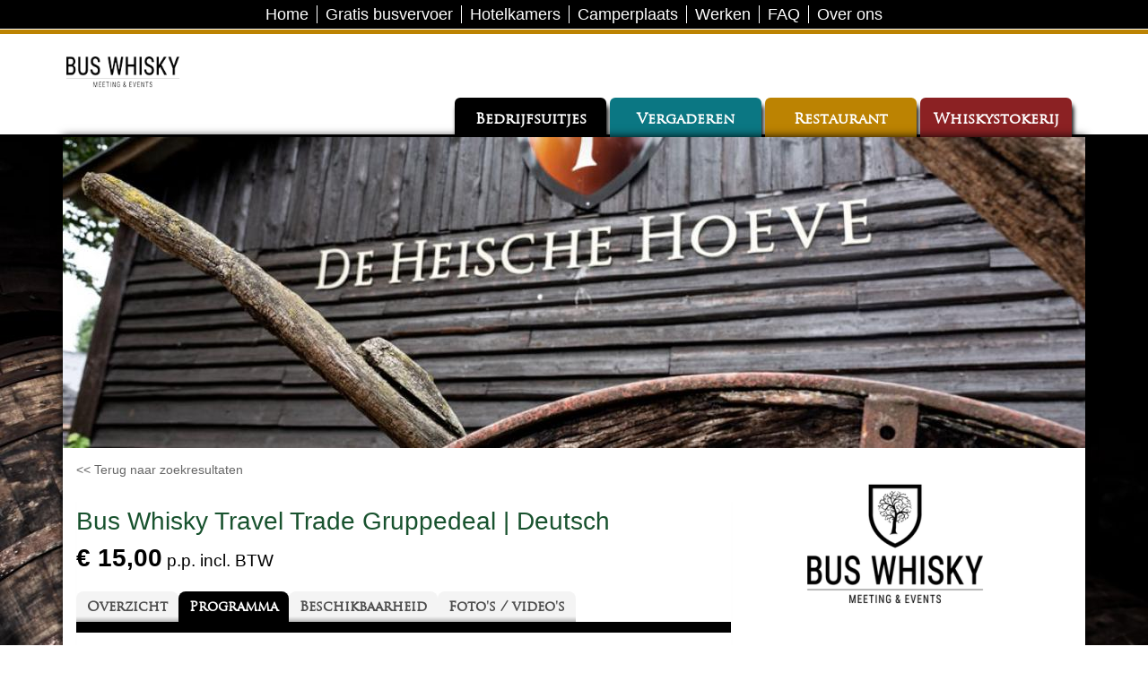

--- FILE ---
content_type: text/html; charset=UTF-8
request_url: https://www.heischehoeve.com/tour-durch-die-whiskybrennerei-inklusive-1-verkostungsglas?backUrl=/bus-whisky-traveltrade
body_size: 7672
content:
<!DOCTYPE html>
<html lang="nl">

<head itemscope itemtype="http://schema.org/WebSite"
      prefix="og: http://ogp.me/ns# fb: http://ogp.me/ns/fb# product: http://ogp.me/ns/product# article: http://ogp.me/ns/article#">
    <meta http-equiv="X-UA-Compatible" content="IE=edge">
    <meta charset="utf-8"/>
    <meta name="viewport" content="width=device-width,initial-scale=1">

    <meta name="description" content="Tour durch die Whiskybrennerei inklusive 1 Verkostungsglas (1cl) - Bus Whisky ist ein Single Malt und Single Estate Whisky aus den Niederlanden. Das bedeutet, dass wir alles von der Kornkörner bis zum Glas in unseren Händen haben. Und wir sind einer der nachhaltigsten Whiskyproduzenten der Welt."/>
    <meta name="author" content="De Heische Hoeve"/>
    <meta name="google-site-verification" content="snUXaaUqczGUeKW6Gve_i9nSsCSi__WBKR1TjFyuM_g"/>
    <meta name="facebook-domain-verification" content="ospl9gn9g8earph2x3z38n3cjpn082" />

    <meta name="theme-color" content="#000000">

    <link rel="dns-prefetch" href="//cdnjs.cloudflare.com"/>
    <link rel="dns-prefetch" href="//ssl.google-analytics.com"/>
    <link rel="dns-prefetch" href="//www.google-analytics.com"/>
    <link rel="dns-prefetch" href="//connect.facebook.net"/>
    <link rel="dns-prefetch" href="//cdn.ravenjs.com"/>

    <meta property="og:type" content="product"/>
<meta property="og:title" content="Bus Whisky Gruppedeal | Tour durch die Whiskybrennerei inklusive 1 Verkostungsglas (1cl) - Bus Whisky ist ein Single Malt und Single Estate Whisky aus den Niederlanden. Das bedeutet, dass wir alles von der Kornk&ouml;rner bis zum Glas in unseren H&auml;nden haben. Und wir sind einer der nachhaltigsten Whiskyproduzenten der Welt."/>
<meta property="og:description" content="Tour durch die Whiskybrennerei inklusive 1 Verkostungsglas (1cl) - Bus Whisky ist ein Single Malt und Single Estate Whisky aus den Niederlanden. Das bedeutet, dass wir alles von der Kornk&ouml;rner bis zum Glas in unseren H&auml;nden haben. Und wir sind einer der nachhaltigsten Whiskyproduzenten der Welt."/>
<meta property="og:url" itemprop="url" content="http://www.heischehoeve.com/tour-durch-die-whiskybrennerei-inklusive-1-verkostungsglas"/>
<meta property="og:image" content="http://www.heischehoeve.com/img/2011/heischeHoeveLogo.png"/>
<meta property="product:retailer_part_no" content="19973395"/>
<meta property="product:price:amount" content="15"/>
<meta property="product:price:currency" content="EUR"/>
<meta property="product:product_link" content="http://www.heischehoeve.com/tour-durch-die-whiskybrennerei-inklusive-1-verkostungsglas"/>
<meta property="product:availability" content="instock"/>
<meta property="product:condition" content="new"/>
<meta property="og:site_name" itemprop="name" content="De Heische Hoeve"/>
<meta property="og:phone_number" content="+31 (0)413 22 91 53"/>
<meta property="og:email" content="info@heischehoeve.com"/>
<meta property="og:locale" content="nl_NL"/>
<meta name="twitter:card" content="summary" />
<meta name="twitter:description" content="Tour durch die Whiskybrennerei inklusive 1 Verkostungsglas (1cl) - Bus Whisky ist ein Single Malt und Single Estate Whisky aus den Niederlanden. Das bedeutet, dass wir alles von der Kornk&ouml;rner bis zum Glas in unseren H&auml;nden haben. Und wir sind einer der nachhaltigsten Whiskyproduzenten der Welt." />
<meta name="twitter:title" content="Bus Whisky Gruppedeal | Tour durch die Whiskybrennerei inklusive 1 Verkostungsglas (1cl) - Bus Whisky ist ein Single Malt und Single Estate Whisky aus den Niederlanden. Das bedeutet, dass wir alles von der Kornk&ouml;rner bis zum Glas in unseren H&auml;nden haben. Und wir sind einer der nachhaltigsten Whiskyproduzenten der Welt." />
<meta name="twitter:image" content="http://www.heischehoeve.com/img/2011/heischeHoeveLogo.png" />

<script type="application/ld+json">{"@context":"http:\/\/schema.org","@type":"Organization","url":"http:\/\/www.heischehoeve.com","name":"De Heische Hoeve","brand":"De Heische Hoeve","contactPoint":[{"@type":"ContactPoint","telephone":"+31 (0)413 22 91 53","email":"info@heischehoeve.com","contactType":"customer service","areaServed":"NL","availableLanguage":["Dutch"]}],"location":{"@type":"Place","address":{"@type":"PostalAddress","addressCountry":"NL","addressRegion":"Brabant","addressLocality":"Loosbroek","postalCode":" 5472 LC ","streetAddress":" Heideweg 1a","availableLanguage":["Dutch"],"telephone":"+31 (0)413 22 91 53"}},"openingHoursSpecification":[{"@type":"OpeningHoursSpecification","dayOfWeek":["Monday","Tuesday","Wednesday","Thursday","Friday"],"opens":"07:30","closes":"21:00"},{"@type":"OpeningHoursSpecification","dayOfWeek":["Saturday"],"opens":"09:00","closes":"17:00"}]}</script>


    <link rel="canonical" href="https://www.heischehoeve.com/tour-durch-die-whiskybrennerei-inklusive-1-verkostungsglas"/>

    <title>Bus Whisky Gruppedeal | Tour durch die Whiskybrennerei inklusive 1 Verkostungsglas (1cl) - Bus Whisky ist ein Single Malt und Single Estate Whisky aus den Niederlanden. Das bedeutet, dass wir alles von der Kornkörner bis zum Glas in unseren Händen haben. Und wir sind einer der nachhaltigsten Whiskyproduzenten der Welt.</title>

    <link rel="preload" href="/download/?id=17875829&maxSize=1600&fileType=auto" as="image">
    <link rel="preload" href="//cdnjs.cloudflare.com/ajax/libs/font-awesome/4.7.0/css/font-awesome.min.css" as="style">
    <link rel="stylesheet" href="//cdnjs.cloudflare.com/ajax/libs/font-awesome/4.7.0/css/font-awesome.min.css"/>
    <link rel="stylesheet" href="https://cdnjs.cloudflare.com/ajax/libs/twitter-bootstrap/4.3.1/css/bootstrap.min.css"
          integrity="sha256-YLGeXaapI0/5IgZopewRJcFXomhRMlYYjugPLSyNjTY=" crossorigin="anonymous"/>
    <link rel="preload" href="/css/2011/heischehoeve.min.css" as="style">
    <link href="/css/2011/heischehoeve.min.css" rel="stylesheet" type="text/css"/>
    <meta name="facebook-domain-verification" content="mckr5934s2li6i338qc752udlohn5y" />
    
</head>

<body class="bedrijfsuitjes"    style="background-image: url('/download/?id=17875829&maxSize=1600&fileType=auto')"
    >
<noscript><iframe src="//www.googletagmanager.com/ns.html?id=GTM-MT8TFMP" height="0" width="0" style="display:none;visibility:hidden"></iframe></noscript>
<script>(function(w,d,s,l,i){w[l]=w[l]||[];w[l].push({'gtm.start':
		new Date().getTime(),event:'gtm.js'});var f=d.getElementsByTagName(s)[0],
		j=d.createElement(s),dl=l!='dataLayer'?'&l='+l:'';j.async=true;j.src=
		'//www.googletagmanager.com/gtm.js?id='+i+dl;f.parentNode.insertBefore(j,f);
	})(window,document,'script','dataLayer','GTM-MT8TFMP');</script>

<div class="topBar d-none d-lg-block">
    <div class="menu menu-bedrijfsuitjes">
        <div><ul><li class="hasChildren top selected" id="page17720683"><a rel=" nofollow" href="/" title="Home">Home</a></li><li id="page19311299"><a rel=" nofollow" href="/?page=19311299" title="Gratis busvervoer">Gratis busvervoer</a></li><li id="page19617827"><a rel=" nofollow" href="/hotelkamers" title="Hotelkamers">Hotelkamers</a></li><li id="page19196041"><a rel=" nofollow" href="/camperplaats-brabant-vlakbij-oss-uden-den-bosch-veghel" title="Camperplaats">Camperplaats</a></li><li id="page17745234"><a rel=" nofollow" href="/werken" title="Werken">Werken</a></li><li id="page17720695"><a rel=" nofollow" href="/faq" title="FAQ">FAQ</a></li><li class="bottom" id="page18497293"><a rel=" nofollow" href="/over-ons" title="Over ons">Over ons</a></li></ul>
</div>
    </div>
</div>

<div class="d-none d-lg-block logo"><a href="/">De Heische Hoeve</a></div>

<div class="bottomBar py-3 container d-lg-none">
    <div class="row">
        <div class="col">
            <div class="bottomBar__logo">
                <a href="/">
                    <img class="img-fluid" src="/download/?id=18895715&height=30&zc=1&fileType=auto"
                         alt="Heische hoeve logo"/>
                </a>
            </div>
        </div>

        <div class="col-auto pl-0">
            <a class="text-center" href="/bedrijfsuitjes-contact">
                <i class="fa fa-phone d-block" aria-hidden="true"></i>
                Contact
            </a>
        </div>

        <div class="col-auto pl-0">
            <button type="button" class="btn mobileMenu__toggle" data-toggle="collapse"
                    data-target="#menuCollapse" aria-expanded="false" aria-controls="menuCollapse">
                <i class="fa fa-align-justify mobileMenu__toggle__icon"></i>
                <span class="d-none d-sm-inline-block mobileMenu__toggle__text">Menu</span>
            </button>

            <div class="mobileMenu collapse" id="menuCollapse">
                <div class="card card-body mobileMenu__content">
                    <ul><li class="hasChildren top selected" id="page17720683"><a rel=" nofollow" href="/" title="Home">Home</a></li><li id="page19311299"><a rel=" nofollow" href="/?page=19311299" title="Gratis busvervoer">Gratis busvervoer</a></li><li id="page19617827"><a rel=" nofollow" href="/hotelkamers" title="Hotelkamers">Hotelkamers</a></li><li id="page19196041"><a rel=" nofollow" href="/camperplaats-brabant-vlakbij-oss-uden-den-bosch-veghel" title="Camperplaats">Camperplaats</a></li><li id="page17745234"><a rel=" nofollow" href="/werken" title="Werken">Werken</a></li><li id="page17720695"><a rel=" nofollow" href="/faq" title="FAQ">FAQ</a></li><li class="bottom" id="page18497293"><a rel=" nofollow" href="/over-ons" title="Over ons">Over ons</a></li></ul>

                </div>
            </div>
        </div>
    </div>
</div>

<div class="siteContainer container">
    <div class="contentContainer row">
        <div class="col-12 d-none d-lg-block px-0 containerImage">
                                                                                                    <div
                                class="containerImage-overlay carousel-item d-block"
                                data-link=""
                                style="background-image: url('/download/?id=18699120&width=1140&height=347&zc=1&q=75&fileType=auto')">
                            </div>
                                                            
                                    <div class="containerImage-overlay" data-link="">&nbsp;</div>
                
                                    </div>

        <div class="col-lg-8 contentColumn mb-3 mb-md-4 mb-lg-5">
            

            
                            <div class="productHeader" itemscope itemtype="https://schema.org/Product">
    <meta itemprop="brand" content="Heische Hoeve" />
    <meta itemprop="image" content="https://www.heischehoeve.com/download/?id=19973564&amp;width=80&amp;height=60&amp;zc=1&amp;fileType=auto" />    <meta itemprop="description" content="Bus Whisky Travel Trade Gruppedeal | Deutsch" />
    <meta itemprop="name" content="Bus Whisky Travel Trade Gruppedeal | Deutsch" />
    <meta itemprop="productID" content="19973395" />
    <meta itemprop="mpn" content="19973395" />
    <meta itemprop="sku" content="19973395" />
    <meta itemprop="url" content="https://www.heischehoeve.com/tour-durch-die-whiskybrennerei-inklusive-1-verkostungsglas" />
    <span itemprop="offers" itemscope itemtype="https://schema.org/Offer">
        <meta itemprop="price" content="15" />
        <meta itemprop="priceCurrency" content="EUR" />
        <meta itemprop="availability" content="http://schema.org/InStock" />
        <meta itemprop="itemCondition" content="http://schema.org/NewCondition" />
        <meta itemprop="url" content="https://www.heischehoeve.com/tour-durch-die-whiskybrennerei-inklusive-1-verkostungsglas" />
    </span>
    
	    <div class="row">
        <div class="col">
            <p>
                <a href="/bus-whisky-traveltrade" class="backLink">
                    &lt;&lt; Terug naar zoekresultaten
                </a>
            </p>
        </div>

        <div class="col-auto mt-2 mb-n2">
            <div class="addthis_inline_share_toolbox"></div>
        </div>
    </div>
		<h1 class="pageTitle">Bus Whisky Travel Trade Gruppedeal | Deutsch</h1>
	<p class="productPrice"><span class="price">&euro; 15,00</span> p.p. incl. BTW	</p>
</div>

<div class="content catalogWebProduct uitje">
	    <div class="tabs">
        <nav>
            <div class="nav nav-tabs" id="nav-tab" role="tablist">
                                    <a class="nav-item nav-link"
                       id="nav-overview-tab" data-toggle="tab" href="#nav-overview" role="tab" aria-controls="nav-overview"
                       aria-selected="false">
                        Overzicht
                    </a>
                
                <a class="nav-item nav-link active"
                   id="nav-program-tab" data-toggle="tab" href="#nav-program" role="tab" aria-controls="nav-program"
                   aria-selected="true">
                    Programma
                </a>

                <a class="nav-item nav-link" id="nav-availability-tab" data-toggle="tab" href="#nav-availability" role="tab"
                   aria-controls="nav-availability" aria-selected="false">
                    Beschikbaarheid
                </a>

                                    <a class="nav-item nav-link" id="nav-media-tab" data-toggle="tab" href="#nav-media" role="tab"
                       aria-controls="nav-media" aria-selected="false">
                        Foto's / video's
                    </a>
                            </div>
        </nav>

        <div class="tab-content" id="nav-tabContent">
                            <div class="tab-pane fade"
                     id="nav-overview" role="tabpanel" aria-labelledby="nav-overview-tab">
                    <div class="row">
                        <div class="col-md-8 productContent">
                            <p><br />
&nbsp;</p>                            <div class="buttons">
                                <a class="btn btn--green" href="/beschikbaarheid#type/3/19973395">
                                    Reserveren
                                </a>
                                <a class="btn btn--green" href="/beschikbaarheid#type/3/19973395">
                                    Optie nemen
                                </a>
                                <a class="btn btn--yellow" href="/beschikbaarheidbedrijfsuitje?localAction=snelleOfferte&webProductId=19973395&quantity=25">
                                    <span class="d-none d-sm-inline-block">Snelle offerte</span>
                                    <span class="d-sm-none">Offerte</span>
                                </a>
                            </div>
                        </div>

                        <div class="col-md-4">
                            <div class="productInfo">
    <h3>Specificaties</h3>
    <dl class="specs">
        <dt>Prijs</dt>
        <dd>&euro; 15,00 p.p. incl. BTW</dd>
        <dt>Aantal personen</dt>
        <dd>Minimaal 25</dd>
        <dt>Arrangement</dt>
        <dd></dd>
        <dt>Beschikbaar</dt>
        <dd>jaarrond</dd>
                    <dd><a class="specs" href="#nav-availability">Check beschikbaarheid</a></dd>
            </dl>
    <p class="buttons">
                <a class="btn btn--yellow"
           href="/beschikbaarheidbedrijfsuitje?localAction=snelleOfferte&webProductId=19973395&quantity=25">
            Offerte
        </a>
        <a class="btn btn--green"
           href="/beschikbaarheid#type/3/19973395">
            Reserveren
        </a>
    </p>
            <h3>Inclusief</h3>
        <ul class="productFeatures">
                                <li>Empfang an einem einzigartigen Ort mit unbegrenztem Kaffee/Tee/Wasser</li>
                                    <li>Gute Erreichbarkeit und kostenlose Parkpl&auml;tze f&uuml;r 100 Autos direkt vor der T&uuml;r.</li>
                                    <li>M&ouml;glichkeiten f&uuml;r sch&ouml;ne Kundenpr&auml;sente</li>
                        </ul>
    
    </div>
                        </div>
                    </div>
                    <div class="hh-widget hh-widget-availability" data-product-id="19973395" data-product-type="3" data-person-quantity="25"></div>
                                    </div>
            
            <div class="tab-pane fade  active show"
                 id="nav-program" role="tabpanel" aria-labelledby="nav-program-tab">
                <div class="row">
                    <div class="col-md-8 productContent">
                        <p>Bus Whisky ist ein Single Malt und Single Estate Whisky aus den Niederlanden. Dies bedeutet, dass wir alles von Getreide bis zum Dram in unseren H&auml;nden haben. Und wir sind einer der nachhaltigsten Whiskyproduzenten der Welt. Speziell f&uuml;r Gruppen und Reiseveranstalter haben wir ein Reiseangebot erstellt:</p>

<p><strong>10:00 Uhr</strong> Empfang mit unbegrenztem Kaffee, Tee und Wasser (Selbstbedienung)</p>

<p><strong>10:30 Uhr</strong> Film: Tauchen Sie ein in die Welt von Bus Whisky mit einem exklusiven Film, der das Handwerk und das Erbe unserer Marke zeigt (ca. 10 Minuten)</p>

<p><strong>10:45 Uhr</strong> Brennerei-Tour: Tauchen Sie ein in die reiche Geschichte der Whiskyproduktion mit einer informativen und fesselnden F&uuml;hrung durch unsere Brennerei.</p>

<p><strong>11:30 Uhr</strong> Whisky-Verkostung: 1 Probe (1cl) eines unserer feinsten Whiskys, begleitet von einem unserer Whisky-Experten.</p>

<p><strong>11:30 Uhr</strong> M&ouml;glichkeit zum Einkaufen &amp; Abreise</p>

<p><img alt="" class="cmsImage" src="/img/empty.gif" data-src="/download/?id=19188592&amp;width=400&amp;height=293" style="width: 400px; height: 293px;" /></p>
                        <div class="buttons">
                            <a class="btn btn--green" href="/beschikbaarheid#type/3/19973395">
                                Reserveren
                            </a>
                            <a class="btn btn--green" href="/beschikbaarheid#type/3/19973395">
                                Optie nemen
                            </a>
                            <a class="btn btn--yellow" href="/beschikbaarheidbedrijfsuitje?localAction=snelleOfferte&webProductId=19973395&quantity=25">
                                <span class="d-none d-sm-inline-block">Snelle offerte</span>
                                <span class="d-sm-none">Offerte</span>
                            </a>
                        </div>
                    </div>

                    <div class="col-md-4">
                        <div class="productInfo">
    <h3>Specificaties</h3>
    <dl class="specs">
        <dt>Prijs</dt>
        <dd>&euro; 15,00 p.p. incl. BTW</dd>
        <dt>Aantal personen</dt>
        <dd>Minimaal 25</dd>
        <dt>Arrangement</dt>
        <dd></dd>
        <dt>Beschikbaar</dt>
        <dd>jaarrond</dd>
                    <dd><a class="specs" href="#nav-availability">Check beschikbaarheid</a></dd>
            </dl>
    <p class="buttons">
                <a class="btn btn--yellow"
           href="/beschikbaarheidbedrijfsuitje?localAction=snelleOfferte&webProductId=19973395&quantity=25">
            Offerte
        </a>
        <a class="btn btn--green"
           href="/beschikbaarheid#type/3/19973395">
            Reserveren
        </a>
    </p>
            <h3>Inclusief</h3>
        <ul class="productFeatures">
                                <li>Empfang an einem einzigartigen Ort mit unbegrenztem Kaffee/Tee/Wasser</li>
                                    <li>Gute Erreichbarkeit und kostenlose Parkpl&auml;tze f&uuml;r 100 Autos direkt vor der T&uuml;r.</li>
                                    <li>M&ouml;glichkeiten f&uuml;r sch&ouml;ne Kundenpr&auml;sente</li>
                        </ul>
    
    </div>
                    </div>
                </div>
                <div class="hh-widget hh-widget-availability" data-product-id="19973395" data-product-type="3" data-person-quantity="25"></div>
                            </div>

            <div class="tab-pane fade" id="nav-availability" role="tabpanel" aria-labelledby="nav-availability-tab">
                <p>
                    In deze stap checkt u online of het door u gewenste arrangement nog beschikbaar is op de aangegeven
                    datum.
                    Indien de datum is volgeboekt, worden alternatieve data aangedragen.
                </p>
                <p>
                    <em>
                        <strong>TIP:</strong> als je een meerdaags arrangement kiest, is het voldoende als de
                        aankomstdatum groen is. Het is geen
                        probleem als de volgende dagen rood zijn.
                    </em>
                </p>
                <div class="hh-widget hh-widget-availability" data-product-id="19973395"
                     data-product-type="3"
                     data-person-quantity="25">
                </div>
            </div>

                            <div class="tab-pane fade" id="nav-media" role="tabpanel" aria-labelledby="nav-media-tab">
                    <div class="row">
                        <div class="col-md-8">
                                                    </div>
                        <div class="col-md-4">
                            <div class="productInfo">
    <h3>Specificaties</h3>
    <dl class="specs">
        <dt>Prijs</dt>
        <dd>&euro; 15,00 p.p. incl. BTW</dd>
        <dt>Aantal personen</dt>
        <dd>Minimaal 25</dd>
        <dt>Arrangement</dt>
        <dd></dd>
        <dt>Beschikbaar</dt>
        <dd>jaarrond</dd>
                    <dd><a class="specs" href="#nav-availability">Check beschikbaarheid</a></dd>
            </dl>
    <p class="buttons">
                <a class="btn btn--yellow"
           href="/beschikbaarheidbedrijfsuitje?localAction=snelleOfferte&webProductId=19973395&quantity=25">
            Offerte
        </a>
        <a class="btn btn--green"
           href="/beschikbaarheid#type/3/19973395">
            Reserveren
        </a>
    </p>
            <h3>Inclusief</h3>
        <ul class="productFeatures">
                                <li>Empfang an einem einzigartigen Ort mit unbegrenztem Kaffee/Tee/Wasser</li>
                                    <li>Gute Erreichbarkeit und kostenlose Parkpl&auml;tze f&uuml;r 100 Autos direkt vor der T&uuml;r.</li>
                                    <li>M&ouml;glichkeiten f&uuml;r sch&ouml;ne Kundenpr&auml;sente</li>
                        </ul>
    
    </div>
                        </div>
                    </div>
                    <div class="hh-widget hh-widget-availability"
                         data-product-id="19973395"
                         data-product-type="3"
                         data-person-quantity="25">
                    </div>
                </div>
                    </div>
    </div>
</div>

<script type="text/javascript" src="//s7.addthis.com/js/300/addthis_widget.js#pubid=ra-4df9ae8517c65bb4"></script>



            
                            <div class="emptyBox box-19727217" data-boxId="19727217">
	<script src="https://widget.trustmary.com/C_LEP7I-T"></script></div>

                    </div>

                    <div class="col-lg-4 d-none d-lg-block boxes">
                <div class="emptyBox">
                    <p>
                        <img src="/download/?id=17746465&amp;width=270&fileType=auto"
                             alt="De Heische Hoeve, meer weten? Bel 0413-229153">
                    </p>
                </div>

                <div class="emptyBox box-18697494" data-boxId="18697494">
	<table border="0" cellpadding="0" cellspacing="0" style="width:260px;">
	<tbody>
		<tr>
			<td>&nbsp;</td>
		</tr>
	</tbody>
</table></div>
<div class="box newsItems newsItems--box">
  <h2 class="boxTitle">Nieuws<a href="/nieuws">meer nieuws >></a></h2>
      <div class="newsItem">
        <h3 class="newsItem__title mt-0">⭐ Gratis testuitje bij Bus Whisky</h3>
    <div class="newsItem__date">dinsdag 09 december 2025</div>
            <div class="newsItem__summary">
            <p data-end="318" data-start="173">Naast <a href="https://www.heischehoeve.com/gratis-busvervoer">gratis busvervoer vanaf 40 personen</a> biedt Bus Whisky op dinsdagmiddagen ook <a href="https://www.heischehoeve.com/gratis-testuitje">gratis test uitjes</a> aan. Zoek jij een uitje voor jouw team? Maar tijfel je nog of wil je eerst de activiteit zelf kort ervaren? Meld je dan nu aan voor een van de&nbsp;gratis test-events!&nbsp;</p>

<p data-end="524" data-start="320">Wat ga je beleven?<br data-end="345" data-start="342" />
✨ 4x4 Ecotrail testrit<br data-end="374" data-start="371" />
🔫 Laserkleiduifschieten<br data-end="405" data-start="402" />&hellip;</p >
            <a href="/nieuws/20256998/⭐-Gratis-testuitje-bij-Bus-Whisky">Lees meer >></a>
        </div>
    </div>
  </div>

            </div>
        
        <div class="footerBoxes">
            
        </div>
    </div>
</div>

<div class="footerContainer">
    <div class="footer" itemscope itemtype="http://schema.org/LocalBusiness">
        <meta itemprop="image" content="https://www.heischehoeve.com/img/2011/heischeHoeveLogo.png">
        <h2>BUS Whisky, Natuurlijk Gastvrijer in Brabant!</h2>
        <ul><li class="hasChildren top" id="page17741521"><a href="/teambuilding-brabant" title="Teambuilding Brabant">Teambuilding Brabant</a></li><li class="hasChildren" id="page17741255"><a href="/groepsuitje-brabant" title="Groepsuitje Brabant">Groepsuitje Brabant</a></li><li class="hasChildren" id="page17808125"><a href="/teamuitje-brabant" title="Teamuitje Brabant">Teamuitje Brabant</a></li><li class="hasChildren" id="page17741409"><a href="/bedrijfsuitje-brabant" title="Bedrijfsuitje Brabant">Bedrijfsuitje Brabant</a></li><li id="page17741806"><a href="/heisessie-brabant" title="Heisessie Brabant">Heisessie Brabant</a></li><li class="hasChildren" id="page17741735"><a href="/vergaderen-brabant" title="Vergaderen in Brabant">Vergaderen in Brabant</a></li><li id="page17774855"><a href="/winter-bedrijfsuitje-teambuilding" title="Bedrijfsfestival">Bedrijfsfestival</a></li><li id="page17741721"><a href="/bus-whisky" title="Bus Whisky">Bus Whisky</a></li><li id="page19973243"><a href="/bus-whisky-traveltrade" title="Traveltrade">Traveltrade</a></li><li class="bottom" id="page20162016"><a href="/?page=20162016" title="Bus Whisky Meeting &amp; Events">Bus Whisky Meeting &amp;&hellip;</a></li></ul>

        <p>
            <strong><span itemprop="name">Bus Whisky Meetings & Events</span></strong> -
            <span itemprop="address" itemscope itemtype="http://schema.org/PostalAddress">
        <span itemprop="streetAddress">Heideweg 1a</span> -
        <span itemprop="postalCode">5472 LC</span>
        <span itemprop="addressLocality">Loosbroek</span> -
        Tel <span itemprop="telephone">(0413) 22 91 53</span> -
        <a href="/bedrijfsuitjes-route">Route</a> -
        <a href="/bedrijfsuitjes-contact">Contact</a>
      </span>
        </p>
    </div>
</div>
<script async src="/js/heischehoeve.min.js"></script>

<!--suppress ES6ConvertVarToLetConst -->
<script>
    var carouselData = [{"fileId":18699120,"linkId":"","fileType":"image\/jpeg"}];
</script>

<script>
(function() {
var _fbq = window._fbq || (window._fbq = []);
if (!_fbq.loaded) { var fbds = document.createElement('script'); fbds.async = true;
fbds.src = '//connect.facebook.net/en_US/fbds.js'; var s = document.getElementsByTagName('script')[0];
s.parentNode.insertBefore(fbds, s); _fbq.loaded = true; }
_fbq.push(['addPixelId', '725977877449006']);
})();
window._fbq = window._fbq || [];
window._fbq.push(['track', 'PixelInitialized', {}]);
</script>
<noscript><img height="1" width="1" border="0" alt="" style="display:none" src="https://www.facebook.com/tr?id=725977877449006&ev=NoScript" /></noscript>

<script type="text/x-handlebars-template" id="videoPlayerTemplate">
    <img alt="" src="/download/{poster}" id="video_{videoId}"/>
</script>

<script src="https://cdnjs.cloudflare.com/ajax/libs/jquery/3.4.1/jquery.slim.min.js"
        integrity="sha256-pasqAKBDmFT4eHoN2ndd6lN370kFiGUFyTiUHWhU7k8=" crossorigin="anonymous"></script>
<script src="https://cdnjs.cloudflare.com/ajax/libs/twitter-bootstrap/4.3.1/js/bootstrap.min.js"
        integrity="sha256-CjSoeELFOcH0/uxWu6mC/Vlrc1AARqbm/jiiImDGV3s=" crossorigin="anonymous"></script>

<script type="text/x-handlebars-template" id="videoPlayerOverlayTemplate">
    <div class="video-js-box">
        <div class="closeJqmModal"><img alt="close" src="/img/icons/fugue/icons/cross-white.png"/></div>
        <video id="videoPlayer{id}" class="video-js vjs-default-skin" width="534" height="426" controls preload
               poster="/download/{videoId}.png?width=534&fileType=auto">
            <source src="/download/{videoId}.mp4?width=534" type='video/mp4; codecs="avc1.42E01E, mp4a.40.2"'/>
            <source src="/download/{videoId}.webm?width=534" type='video/webm; codecs="vp8, vorbis"'/>
            <source src="/download/{videoId}.ogv?width=534" type='video/ogg; codecs="theora, vorbis"'/>
            <!-- Image Fallback. Typically the same as the poster image. -->
            <img class="vjs-no-js" src="/download/{videoId}.png?width=534&fileType=auto" width="534" height="426"
                 alt="Poster Image" title="No video playback capabilities."/>
        </video>
    </div>
</script>

<div id="jqModal" class="jqmWindow" style="display: none;"></div>

    <!-- Smartsupp Live Chat script, JSUndeclaredVariable -->
    <!--suppress ES6ConvertVarToLetConst, JSUndeclaredVariable -->
    <script type="text/javascript"> var _smartsupp = _smartsupp || {};
        _smartsupp.key = '83d18711eddb21d8bad8e11a584ebca050e3538e';
        window.smartsupp || (function (d) {
            var s, c, o = smartsupp = function () {
                o._.push(arguments)
            };
            o._ = [];
            s = d.getElementsByTagName('script')[0];
            c = d.createElement('script');
            c.type = 'text/javascript';
            c.charset = 'utf-8';
            c.async = true;
            c.src = 'https://www.smartsuppchat.com/loader.js?';
            s.parentNode.insertBefore(c, s);
        })(document);
    </script>

<div id="fb-root">&nbsp;</div>
<link rel="preconnect" href="https://connect.facebook.net">
<script>
  //	window.fbAsyncInit = function() {
  //		FB.init({
  ////		appId      : '0', // App ID
  ////		channelURL : '//WWW.YOUR_DOMAIN.COM/channel.html', // Channel File
  //			status     : false, // check login status
  //			cookie     : true, // enable cookies to allow the server to access the session
  //			oauth      : true, // enable OAuth 2.0
  //			xfbml      : true  // parse XFBML
  //		});
  //		//
  //		// All your canvas and getLogin stuff here
  //		//
  //	};
  // Load the SDK Asynchronously
  (function(d, s, id) {
    var js, fjs = d.getElementsByTagName(s)[0];
    if (d.getElementById(id)) {
      return;
    }
    console.log("loading facebook-jssdk");
    js = d.createElement(s);
    js.id = id;
    js.src = "//connect.facebook.net/nl_NL/all.js#xfbml=1";
    fjs.parentNode.insertBefore(js, fjs);
  }(document, "script", "facebook-jssdk"));
</script>

</body>
</html>


--- FILE ---
content_type: text/css;charset=UTF-8
request_url: https://www.heischehoeve.com/css/2011/heischehoeve.min.css
body_size: 15302
content:
.d-none{display:none}.contentBox{margin:2em 0 0;padding:.25em 0 2em;border-top:1px solid #ccc;border-bottom:1px solid #ccc}html{overflow-y:scroll}body{margin:0;padding:0}a img{border:0}p{margin:1em 0}fieldset,form{margin:0;padding:0}fieldset{border:0}form ol{margin:1em 0;padding:0;list-style:none outside}form li{margin:0 0 .5em;padding:0}form label{display:block}.sortOptions select,a.button,form input,form select,form textarea{margin:0;border:1px solid;padding:2px;display:block;box-sizing:border-box}a.button{padding:0 .5em;display:inline-block}.button,.sortOptions select,form .button,form input,form input[type=button],form input[type=image],form input[type=submit],form select{height:1.91666667em}form .checkbox,form .radio{border:0;height:auto}form input[type=checkbox],form input[type=radio]{height:auto}form .sideLabel{margin:0 0 0 .4em;display:inline-block}form ol ol,form ul{margin:0;padding:0;list-style:none outside}form ol ol li,form ul li{margin:0;display:inline-block;vertical-align:top}input[type=checkbox],input[type=radio]{border:0}h1{margin:.5em 0}.newsItems--details .newsItem__title,h2{margin:.66666667em 0}.content .newsItems--details .newsItem__title,.content h2,.newsItems--details .content .newsItem__title,h3{margin:.85714286em 0}h4,h5,h6{margin:1em 0}.list,.menu ul{margin:0;padding:0;list-style:none outside}.topBar{background-color:#000;box-shadow:0 5px 0 #bc8302;border-bottom:1px solid #fff}.topBar .menu li a{color:#fff;font-size:18px}.bottomBar{background-color:#fff}.bottomBar .mobileMenu{position:absolute;top:35px;right:15px;z-index:100}.bottomBar .mobileMenu__toggle{display:-ms-flexbox;display:flex;color:#000;font-family:arial,helvetica,verdana,sans-serif;background-color:#d3d3d3;box-shadow:none}.bottomBar .mobileMenu__toggle__icon{top:0;bottom:0;margin:auto;font-size:1rem}.bottomBar .mobileMenu__toggle__text{margin-left:.5rem}.bottomBar .mobileMenu__content{min-width:15rem}.bottomBar .mobileMenu__content ul{margin-bottom:0;padding-left:0;list-style:none}.bottomBar .mobileMenu__content ul li{position:relative}.bottomBar .mobileMenu__content ul li a{display:block;padding:.5rem .875rem .5rem 0;font-size:1rem}.bottomBar .mobileMenu__content ul li:after{position:absolute;display:inline-block;content:"\F054";top:0;right:0;bottom:0;margin:auto;height:13px;font:normal normal normal 14px/1 FontAwesome;font-size:inherit;text-rendering:auto;-webkit-font-smoothing:antialiased}.bottomBar .mobileMenu__content ul li:not(.bottom){border-bottom:1px solid grey}.header{padding:125px 0 0;position:relative}.header-box{height:300px}.containerImage{height:347px}.logo{position:absolute;top:8px;left:32px;background:url(/download/?id=18730927&fileType=auto) no-repeat 0 0;background-size:contain}.logo,.logo a{margin:0;padding:0;width:270px;height:93px;display:block;overflow:hidden}@media (min-width:992px){.siteContainer{margin-top:75px}}@media screen and (min-width:1580px){.logo{height:122px}.siteContainer{margin-top:65px}}.header a{display:block}.quickLinks{width:764px;height:2.08333333em;overflow:hidden;position:absolute;top:0;left:205px}.quickLinks li{float:left}.socialMediaLinks{position:absolute;top:0;right:2.08333333em}.socialMediaLinks .intro{margin:0 1em 0 0}.socialMediaLinks a{width:20px;height:2.08333333em;overflow:hidden}.addthis_inline_share_toolbox .at-share-btn-elements .at-label{display:none}@media (min-width:425px){.addthis_inline_share_toolbox .at-share-btn-elements .at-label{display:inline-block}}.menu li{display:inline-block;vertical-align:top}.menu li a{margin:.8em 0;border-left:1px solid;padding:0 .5em;line-height:32px}.menu li.top a{border:0}.sticker{margin:0;border:0;padding:0;position:absolute;top:-40px;right:-20px;z-index:100}.likeButton{margin:1.8em 0 0;float:right}.contentImage{margin:0 0 1.75em;width:627px;height:250px}.tabContent{padding:0 1.16666667em 0 1.58333333em}.content{min-height:350px;word-break:break-word}.content iframe,.content img,.content table:not(.ui-datepicker-calendar){max-width:100%}@media (max-width:767px){.content table:not(.ui-datepicker-calendar){height:auto!important}.content table:not(.ui-datepicker-calendar),.content table:not(.ui-datepicker-calendar) tbody{display:block;width:auto!important}.content table:not(.ui-datepicker-calendar) td{word-break:normal}.content iframe{width:auto!important}.content iframe,.content img{height:auto!important}}.px-15{padding-left:15px;padding-right:15px}@media (min-width:992px){#landingPageWebProducts,.content,.pageHeading{padding:0 15px}}#vergaderArrangementType{width:279px}#activeBreak{margin:0 1.5em 0 0;width:149px}.resultCount{float:left}.sortOptions{display:block}.sortOptions label,.sortOptions select{display:inline;vertical-align:middle}.actionScore,.noScore{position:relative;margin:0;width:45px;height:44px}.score{position:relative;padding:.25rem;margin:0 0 .5rem;width:55px}.score-text{margin-top:0;color:#f76a01}.score .title{display:block}.score .scoreCard{padding:.5em;width:230px;display:none;position:absolute;top:5px;right:60px;z-index:10}.score .scoreCard dt{width:175px;float:left;clear:left}.score .scoreCard dt.satisfaction{width:130px}.score .scoreCard dd{margin:0 0 .5em 180px}.score .scoreCard dd.satisfaction{margin:0 0 .5em 130px}.productDetails .price{clear:right}.popularItems li{padding:0 3.75rem 1rem 4.8rem;border:0;overflow:hidden;margin-bottom:.5rem;-webkit-hyphens:auto;-moz-hyphens:auto;-ms-hyphens:auto;hyphens:auto;position:relative}.popularItems img{position:absolute;left:0}.popularItems p{margin:0}.popularItems .productTitle{display:block;white-space:nowrap;overflow:hidden;text-overflow:ellipsis;font-size:.875rem!important}.popularItems .readMore{margin:0;width:auto;height:auto;display:inline;text-indent:0;text-decoration:underline;background:none rgba(0,0,0,0)}.popularItems .productDetails{position:absolute;right:0}.popularItems .productDetails .score{float:right;margin-bottom:.5rem}.popularItems .productDetails .price{font-size:1rem!important}.popularItems .btn{margin-top:.25rem}.productList{margin-bottom:1rem}.productList .productTitle{font-size:1.125rem}.productList .price{font-size:1.0625rem;font-weight:700}.productList .rating{color:#777}.productList .rating .star--full{color:#f76a01}.productList .rating .star--half{z-index:1}.productList .rating__starContainer{position:relative;display:inline-block;top:2px;height:14px;width:13px}.productList .rating__starContainer .star{position:absolute}.productList .productDetails .score .title{font-size:.6875rem}.productList .productDetails .score .integer{font-size:1rem}.productList .productDetails .score .decimal{font-size:.875rem}.productList .readMoreContainer{margin-top:.35rem;display:block}.productList .readMore{margin:.5em 0 0;width:75px;height:25px;display:inline-block;vertical-align:middle}.productList .carousel .carousel-item{height:200px;background:50% no-repeat;background-size:cover}.productList .carousel .carousel-count{position:absolute;right:15px;bottom:16px;padding:.25rem .5rem;background-color:hsla(0,0%,100%,.5);border-radius:.5rem}.productList .carousel .carousel-control{margin:auto;height:3rem;width:3rem;background-color:hsla(0,0%,100%,.5);opacity:1}.productList .carousel .carousel-control-prev{border-radius:0 .5rem .5rem 0}.productList .carousel .carousel-control-next{border-radius:.5rem 0 0 .5rem}@media (min-width:768px){.productList li{border-bottom:1px solid;min-height:85px}.productList .productDetails{float:right}.productList .price{text-align:right}}.pagination{-ms-flex-pack:center;justify-content:center}.pagination .page-link:hover{color:#c25100;background-color:#f3f0ed;border-color:#dbd8d5}.pagination .page-link:focus{box-shadow:0 0 0 .2rem rgba(194,81,0,.25)}.pagination .page-item.active .page-link{color:#fff;background:linear-gradient(#fd6900,#c25100);border-color:#c25100}@media (min-width:576px){.pagination{margin-bottom:0}}.availabilityCheck .buttonRow{margin:1em 0;padding:0 0 0 10.3em}.availabilityCheck label{width:10em;display:inline-block}.availabilityCheck input,.availabilityCheck select{display:inline-block}.availabilityCheck #arrangementType{width:auto}#availabilityResult{clear:both;display:none}.content .socialLinks{margin:1em 0;clear:both}ul.searchResult{list-style-type:none;margin:0;padding:0}ul.searchResult li.odd{background-color:#e7e9f3}ul.searchResult li{list-style-type:none;margin:0;padding:0}.note,.orderDetails dt,.wideForm ol ol label{font-style:italic;text-align:left}.wideForm input,.wideForm ol ol,.wideForm ol ul,.wideForm select,.wideForm textarea{display:inline-block;vertical-align:top}.wideForm label{display:block;vertical-align:top}.wideForm label.error{margin:0;width:auto;font-style:normal;text-align:left}.wideForm label.sideLabel{display:inline-block;margin:0;width:auto}.wideForm .text,.wideForm select,.wideForm textarea{width:20.25em}.wideForm ol ul li{margin:0 1em 0 0}.wideForm ol ol label{margin:0;display:block;width:auto}.wideForm ol ol .text,.wideForm ol ol select{width:10em}.wideForm .buttonRow{margin-bottom:7px}@media (min-width:576px){.wideForm label{display:inline-block;margin:0 1em 0 0;width:14em;text-align:right}.wideForm .buttonRow{margin-left:13.5rem}}form.satisfaction .label{width:200px}form.satisfaction .smilie{width:35px}.orderDetails{margin:1em 0}.orderDetails dt{width:12em;float:left;clear:left}.orderDetails dd{margin:0 0 .5em 13em}ul.availableDates{margin:0;padding:0;list-style-type:none}.availableDates li{margin:0 0 .5em}.availableDates .label{width:10em;display:inline-block}.boxes .emptyBox{margin:21px 15px}.footerBoxes{margin:1em 0;display:block;text-align:center}.footerBoxes .box{display:block;width:100%}.box{margin:1.5em 0;padding:0 15px}.offers,.previousItems{width:100%;overflow:hidden}.previousItems li{width:30%;float:left;overflow:hidden;padding:0 3% 0 0}.boxes a img,.emptyBoxes a,.previousItems a{display:block;overflow:hidden}.video img:hover{cursor:pointer}.offers li{height:7em;overflow:hidden}.offers .offerImage{margin:0 .66666667em .66666667em 0;width:5.66666667em;float:left}.offers .offerDescription{margin:0 0 0 6.33333333em}.offers p{margin:0 0 .5em}.offers .offerPrice{float:right}#fb-root{display:none}.footerContainer{margin:0 auto;height:100%;background:#fff url(/download/?id=18730915&fileType=auto) no-repeat 0;background-size:cover}.footer{padding:2em 0}.footer .newsItems--details .newsItem__title,.footer a,.footer h2,.newsItems--details .footer .newsItem__title{color:#000;background:rgba(0,0,0,0)}.footer .newsItems--details .newsItem__title,.footer h2,.newsItems--details .footer .newsItem__title{margin:0}.footer ul{margin-bottom:0;padding-left:0;list-style:none outside}.footer ul li{display:inline-block;vertical-align:top}.footer ul li a{display:block;margin:.5rem 0;padding:0 .5em}.footer p{margin:0;border-top:1px solid;padding:1em 0 0}@media (min-width:768px){.footer li a{border-left:1px solid}.footer li.top{background:url(/download/?id=18730942&fileType=auto) no-repeat 0 50%}.footer li.top a{padding:0 .5em 0 2.5em;border-left:0}}.jqmOverlay{opacity:.75}#jqModal{width:534px;background:#666}#jqModal .closeJqmModal{text-align:right}#jqModal .closeJqmModal img:hover{cursor:pointer}.contentContainer{position:relative;overflow:hidden}.contentContainer .containerImage-overlay{position:absolute;top:0;height:347px;margin:0;padding:0;overflow:hidden}.contentContainer .containerImage-overlay .carousel-videoContainer{position:relative;height:100%;width:100%}.contentContainer .containerImage-overlay .carousel-soundControl{position:absolute;bottom:20px;right:20px;width:40px;color:#000;font-size:2rem;text-align:center;background-color:rgba(0,0,0,0);z-index:10000}.contentContainer .containerImage-overlay .carousel-video{position:absolute;top:-300px;left:-300px;right:-300px;bottom:-300px;min-height:100%;height:auto;min-width:100%;width:auto;margin:auto}.contentContainer .containerImage-overlay .emptyBox,.contentContainer .containerImage-overlay .emptyBox p{margin:0;padding:0}.btn{display:inline-block;padding:.5rem .5rem .4rem;color:#fff;font-size:.8125rem;border-radius:5px;vertical-align:middle;text-decoration:none;font-family:Trajan Pro,sans-serif;font-weight:700;text-align:center;box-shadow:2px 3px 8px 0 rgba(0,0,0,.4);border:0;outline:none}.btn.btn--green{color:#fff;background:#196d48 linear-gradient(#196d48,#0e3b27)}.btn.btn--yellow{color:#fff;background:#dcaa0b linear-gradient(#e6b20b,#896a07)}.btn.btn--small{padding:.2rem .4rem;font-size:.6875rem}@font-face{font-family:Trajan Pro;font-style:normal;font-weight:400;src:local("TrajanPro-Regular"),url(/css/2011/font/TrajanPro-Regular.woff) format("woff")}body{font-size:14px;font-family:arial,helvetica,verdana,sans-serif}h1{font-size:2em;font-weight:400}.newsItems--details .newsItem__title,h2{font-size:1.5em;font-weight:700}.content .newsItems--details .newsItem__title,.content h2,.newsItems--details .content .newsItem__title,h3{font-size:1.16666667em;font-weight:400}h4,h5,h6{font-size:1em;font-weight:700}.sortOptions select,form input,form select,form textarea{font-size:1em;font-family:arial,helvetica,verdana,sans-serif}.button,input[type=button],input[type=image],input[type=submit]{font-family:Trajan Pro,arial,helvetica,verdana,sans-serif;font-weight:700}.logo a,.productList .readMore,.socialMediaLinks a{text-indent:-999em}.quickLinks a,.socialMediaLinks{line-height:2.08333333em;text-decoration:none}.menu a{text-decoration:none}.menu a:focus,.menu a:hover,.offers .readMore{text-decoration:underline}#personCount,.footer,.menu,.pagination a,.score,.sortOptions{text-align:center}.pagination a,.resultCount{line-height:1.91666667em}.pageHeading{line-height:1.66666667em}.facetTab a,.pagination .selected,.productList a{text-decoration:none}.score{line-height:1em}.score .decimal,.score .title{font-size:.91666667em}.score .integer{font-size:1.33333333em}.score .decimal,.score .integer{font-weight:700}.score .scoreCard{text-align:left}.productPrice{font-size:1.33333333em}.productPrice .price{font-size:1.5em;font-weight:700}.tab .tabTitle{font-size:1.09333333em;line-height:1.82307692em;font-weight:700}.tabTitle a{text-decoration:none}.tabContent h3{font-size:1em;font-weight:700}.specs{line-height:1.5}.offers .offerTitle,.orderDetails dd,.previousItems p,.specs dd{font-weight:700}.specs a{font-weight:400}.offers a,.previousItems a,a.button{text-decoration:none}a.button{font-size:1.16666667em;line-height:1.92857143em}.availableDates .label{text-transform:capitalize}.orderDetails .remark{font-size:.83333333em}#referenceDetails dt{font-weight:700}.productContent ul.guestbook li span.title{font-style:italic}li.brochureTypes{padding:0 0 0 185px}li.brochureTypes label{width:200px;text-align:left}#contentMenuTitle,#footerTitle,#mainTitle,#menuTitle,.boxes .boxTitle,.facetSelector .newsItems--details .newsItem__title,.facetSelector h2,.footer .newsItems--details .newsItem__title,.footer h2,.newsItems--details .facetSelector .newsItem__title,.newsItems--details .footer .newsItem__title,.tabTitle a{font-family:Trajan Pro,arial,helvetica,verdana,sans-serif}.acal-day{position:relative}.tlite{box-sizing:content-box;background:#111;color:#fff;font-family:sans-serif;font-size:.8rem;font-weight:400;text-decoration:none;text-align:left;padding:8px 10px!important;border-radius:3px;position:absolute;opacity:0;visibility:hidden;transition:opacity .4s;white-space:nowrap;box-shadow:0 .5rem 1rem -.5rem #000;z-index:64001;-webkit-backface-visibility:hidden}.tlite-table td,.tlite-table th{position:relative}.tlite-visible{visibility:visible;opacity:.9}.tlite:before{z-index:64000;content:" ";display:block;background:inherit;width:10px;height:10px;position:absolute;-webkit-transform:rotate(45deg);-ms-transform:rotate(45deg);transform:rotate(45deg)}.tlite-n:before{top:-3px;left:50%;margin-left:-5px}.tlite-nw:before{top:-3px;left:10px}.tlite-ne:before{top:-3px;right:10px}.tlite-s:before{bottom:-3px;left:50%;margin-left:-5px}.tlite-se:before{bottom:-3px;right:10px}.tlite-sw:before{bottom:-3px;left:10px}.tlite-w:before{left:-3px;top:50%;margin-top:-5px}.tlite-e:before{right:-3px;top:50%;margin-top:-5px}.contentColumn .emptyBox .fb-post{display:block;max-width:550px;margin:3rem auto 0}.contentColumn .emptyBox .fb-post>span,.contentColumn .emptyBox .fb-post iframe{max-width:100%}.quickLinks{background:url(/download/?id=18730876&fileType=auto) no-repeat 0 0}.quickLinks .quickTabs li{padding:0 12px 0 26px}.quickLinks .quickTabs li.quicktab-kersen{padding-left:47px}.quickLinks .quickTabs .quicktab-selected{text-decoration:underline}.emptyBox .facetSelector,.facetSelector{margin:0}@media (min-width:992px){.siteContainer>.facetSelector{width:43rem;margin-left:auto}}@media (min-width:1500px){.siteContainer>.facetSelector{margin-top:-2.75em}}.contentColumn>.facetSelector{margin-top:1em}.facetSelector{position:relative;display:block}.facetSelector>.row{margin-right:-2px;margin-left:-2px}.facetSelector>.row>div[class^=col-]{padding-right:2px;padding-left:2px}.facetSelector .facetTab{position:relative;display:inline-block;top:1px;left:0;width:100%;padding:0;margin:0 0 6px;text-align:center;line-height:2.5em;border-radius:6px 6px 0 0;box-shadow:2px 2px 5px 0 #000}.facetSelector .facetTab a{position:relative;display:block;padding:5px 5px 0;color:#fff}.facetSelector .facetTab.bedrijfsuitjes{background-color:#000}.facetSelector .facetTab.vergaderen{background-color:#0b7783}.facetSelector .facetTab.distilleren{background-color:#bc8302}.facetSelector .facetTab.kersen{background-color:#8b2123}@media (min-width:768px){.facetSelector .facetTab{margin-bottom:0;box-shadow:2px 7px 5px 0 #000}}.facetSelector .facetContent{position:relative;padding:0;margin:0;min-height:0;box-shadow:4px 4px 5px -2px #000;z-index:1}.facetSelector .facetContent .facetOptions{padding:5px 10px;margin:0}.facetSelector .facetContent .facetOptions form{background:#fff}.facetSelector .facetContent .facetOptions form ol{margin:5px 0 0;padding:5px}.facetSelector .facetContent .facetOptions form ol li{vertical-align:top}.facetSelector .facetContent .facetOptions form ol li input,.facetSelector .facetContent .facetOptions form ol li select{width:100%}.facetSelector .facetContent .facetOptions form ol li>.fa{color:#8b2123;font-size:2em;position:relative;z-index:1;top:9px;left:-12px}.facetSelector .facetContent .facetOptions form ol li.buttons{padding-top:15px;text-align:right;overflow:hidden}.facetSelector .facetContent .facetOptions form ol li.buttons img{display:none}.facetSelector .facetContent .facetOptions .buttonRow{vertical-align:bottom}.facetSelector .facetContent form label{display:none}.facetSelector .facetContent form input{color:#444;display:block;padding-left:8px;overflow:hidden;text-overflow:ellipsis;white-space:nowrap;background-color:#fff;border:1px solid #aaa;border-radius:4px;box-sizing:border-box;cursor:pointer;height:28px}.facetSelector .facetContent .facetFooter{position:relative;height:29px;min-height:29px;padding:0;margin:0}.facetSelector .facetContent .facetFooter:after{position:absolute;display:block;content:"";left:0;right:0;bottom:0;height:1rem;background:linear-gradient(rgba(0,0,0,0),rgba(0,0,0,.25))}.facetSelector .bedrijfsuitjeContent.facetContent,.facetSelector .bedrijfsuitjeContent .facetFooter,.facetSelector .bedrijfsuitjeContent .facetOptions{background-color:#000}.facetSelector .vergaderenContent.facetContent,.facetSelector .vergaderenContent .facetFooter,.facetSelector .vergaderenContent .facetOptions{background-color:#0b7783}.facetSelector .distillerenContent.facetContent,.facetSelector .distillerenContent .facetFooter,.facetSelector .distillerenContent .facetOptions{background-color:#bc8302}.facetSelector .kersenContent.facetContent,.facetSelector .kersenContent .facetFooter,.facetSelector .kersenContent .facetOptions{background-color:#8b2123}.newsItems--details .vergader .newsItem__title,.vergader .newsItems--details .newsItem__title,.vergader .offers .offerTitle,.vergader .offers .readMore,.vergader .productList .productTitle,.vergader a,.vergaderen .previousItems p,.vergaderen h1,.vergader h2,.vergader h3,.vergader h4,.vergader h5,.vergader h6{color:#0a313c}.vergaderen .tabs nav{border-color:#097881}.vergaderen .tabs nav .nav-item.nav-link.active{background-color:#097881}.vergaderen .select2-container--default .select2-results__option--highlighted[aria-selected],.vergaderen .select2-results__option--highlighted[aria-selected]{background-color:#0b7783}.vergaderen .facet-go{background:#0b7783}.distilleren .newsItems--details .newsItem__title,.distilleren .previousItems p,.distilleren h1,.distilleren h2,.distilleren h3,.distilleren h4,.distilleren h5,.distilleren h6,.newsItems--details .distilleren .newsItem__title,.vergader .offers .offerTitle,.vergader .offers .readMore,.vergader .productList .productTitle,.vergader a{color:#8a6001}.streekproduct .tabs nav{border-color:#bc8302}.streekproduct .tabs nav .nav-item.nav-link.active{background-color:#bc8302}.facet-go{color:#fff;font-size:1.2em;border-radius:4px;font-weight:700;font-style:italic;text-transform:lowercase;vertical-align:middle}.facet-go .fa{font-size:1.6em}.facet-go span{display:inline-block;vertical-align:top;margin-top:4px;margin-right:4px}.bedrijfsuitjes .select2-container--default .select2-results__option--highlighted[aria-selected],.bedrijfsuitjes .select2-results__option--highlighted[aria-selected]{background-color:#000}.bedrijfsuitjes .facet-go{background:#000}.workshops .select2-container--default .select2-results__option--highlighted[aria-selected],.workshops .select2-results__option--highlighted[aria-selected]{background-color:#bc8302}.workshops .facet-go{background:#bc8302}.newsItems--details .workshop .newsItem__title,.workshop .newsItems--details .newsItem__title,.workshop .offers .offerTitle,.workshop .offers .readMore,.workshop .previousItems p,.workshop .productList .productTitle,.workshop a,.workshop h1,.workshop h2,.workshop h3,.workshop h4,.workshop h5,.workshop h6{color:#8a6001}.workshop .tabs nav{border-color:#bc8302}.workshop .tabs nav .nav-item.nav-link.active{background-color:#bc8302}.boerderij .previousItems p,.boerderij h1,.kersen .newsItems--details .newsItem__title,.kersen h2,.kersen h3,.kersen h4,.kersen h5,.kersen h6,.newsItems--details .kersen .newsItem__title,.vergader .offers .offerTitle,.vergader .offers .readMore,.vergader .productList .productTitle,.vergader a{color:#831f21}.boerderij .tabs nav{border-color:#8b2123}.boerderij .tabs nav .nav-item.nav-link.active{background-color:#8b2123}.facetContent label{color:#fff}.facetContent label.error{font-size:12px;color:#8b2123}#mailingListBoxFormFieldSet div.input-group{padding-bottom:10px}#mailingListBoxFormFieldSet div.input-group input,#mailingListBoxFormFieldSet div.input-group label{display:inline-block;vertical-align:middle;*display:inline;*zoom:1}#mailingListBoxFormFieldSet div.input-group input,#mailingListBoxFormFieldSet div.input-group select{width:100%}#mailingListBoxFormFieldSet div.input-group input[type=checkbox],#mailingListBoxFormFieldSet div.input-group input[type=radio]{width:20px}#mailingListBoxFormFieldSet div.input-group input.inputTypeName{width:40%}#mailingListBoxFormFieldSet div.input-group input.inputTypeShortName{width:17%}#mailingListBoxFormFieldSet div.input-group .mailinglist{width:48%;display:inline-block;vertical-align:top;*display:inline;*zoom:1}#mailingListForm input,#mailingListForm label{display:inline-block;vertical-align:middle;*display:inline;*zoom:1}#satisfaction-form .questions{margin:0 auto;min-width:552px}#satisfaction-form .questions td label,#satisfaction-form .questions td label input{display:inline-block}#satisfaction-form .questions .legend{padding:10px}#satisfaction-form .questions .legend span{vertical-align:middle}#satisfaction-form .questions .promote>label{width:50px}.productHeader{position:relative;width:100%;overflow:hidden}.productHeader .likeButton,.productHeader .pageTitle,.productHeader .productPrice,.productHeader .score{margin:0}.productHeader .pageTitle{margin-top:1rem;margin-bottom:.25rem}.productHeader .score{position:absolute;top:3.25em;right:0}.productHeader .likeButton{position:absolute;top:6.2em;right:0}.tabs{margin:1rem -15px 0}.tabs nav{border-bottom:12px solid #000}.tabs nav .nav-tabs{border:none}.tabs nav .nav-item.nav-link{position:relative;padding:.25rem .75rem 0;margin-bottom:0;color:#4d4d4d;font-family:Trajan Pro,arial,helvetica,verdana,sans-serif;font-size:.9375rem;line-height:1.875rem;font-weight:700;background-color:#f4f4f4;border:none;border-radius:.5rem .5rem 0 0}.tabs nav .nav-item.nav-link.active{background-color:#000;color:#fff}.tabs nav .nav-item.nav-link:not(.active):after{position:absolute;display:block;content:"";left:0;right:0;bottom:0;height:.375rem;background:linear-gradient(rgba(0,0,0,0),rgba(0,0,0,.25))}.tabs .tab-pane{padding:0 15px}.tabs .tab-pane h3{margin:1em 0;clear:both}.tabs .tab-pane .readMore{float:right}.tabs .tab-pane .buttons{margin-bottom:1rem}.tabs .tab-pane .buttons .btn{margin-right:.125rem}.fotoContent,.productContent{overflow:hidden}.fotoContent.productContent,.productContent.productContent{margin-top:1em}.fotoContent.productContent>p:first-child,.productContent.productContent>p:first-child{margin-top:0}.productInfo{float:left}.photoList li div.video{width:181px}.photoList{margin:1em 0}.photoList li{margin:0 .3em .3em 0;display:inline-block}.photoList a,.photoList img{display:block}.specs{margin:1em 0}.specs dt{margin:0 .5em 0 0;float:left;clear:left}.specs dd{margin:0;padding:0}.productFeatures{margin:1em 0;padding:0 0 0 1em;list-style:disc outside}.productFeatures>li{margin-bottom:5px}body.no-clutter .contentColumn{background:none}body.no-clutter .containerImage{box-sizing:content-box}.newsItems--details body.no-clutter .footerContainer .newsItem__title,body.no-clutter .footerContainer .newsItems--details .newsItem__title,body.no-clutter .footerContainer h2{font-size:21px}.order-dashboard label{font-weight:700}.order-dashboard dt{color:#bc8302}.order-dashboard h5{color:#bc8302;margin:0 0 1.25rem;font-weight:700}#references{padding:15px;background:#eee}#references li,#references ul{max-width:100%}#references li input{display:inline;height:auto}#references li select{max-width:100%;margin:.25rem 0 1rem}#referenceDetails{padding:0 1.5rem}#referenceDetails dd,#referenceDetails dt{width:200px;vertical-align:top;display:inline-block;margin-bottom:.25rem}#referenceDetails dd{width:300px}#referenceDetails dd ul{margin:0;padding:0;list-style-type:none}#referenceDetails dd ul li{margin:0 0 10px;padding:0;list-style-type:none}.newsItem__image{max-width:100%}.newsItem__title{font-weight:700}.newsItem__date{display:none}.newsItem__content *{white-space:normal!important}.newsItems--box{margin-bottom:4rem}.newsItems--box .boxTitle{display:-ms-flexbox;display:flex;-ms-flex-pack:justify;justify-content:space-between;-ms-flex-align:baseline;align-items:baseline;border-bottom:1px solid #16542f}.newsItems--box .boxTitle a{font-size:.8125rem;font-weight:400;font-family:arial,helvetica,verdana,sans-serif;text-decoration:none}.newsItems--box .newsItem{padding-bottom:.5rem;margin-bottom:1rem;border-bottom:1px solid #ccc!important}.newsItems--index .newsItem{margin-bottom:3rem}.newsItems--index .newsItem__title{margin-bottom:.5rem;font-size:1.375rem;font-family:Trajan Pro,arial,helvetica,verdana,sans-serif}@media (min-width:768px){.newsItems--index{padding:1.5rem 1.5rem 6rem}}.newsItems--details{margin-bottom:1.5rem}.newsItems--details .newsItem__title{margin-bottom:.125rem;font-size:1.75rem;font-family:Trajan Pro,arial,helvetica,verdana,sans-serif}.newsItems--details .newsItem__date{display:block;margin-bottom:1.25rem;font-size:.8125rem;color:#16542f}@media (min-width:768px){.newsItems--details{padding:1.5rem 1.5rem 6rem}}.ui-helper-hidden{display:none}.ui-helper-hidden-accessible{position:absolute!important;clip:rect(1px 1px 1px 1px);clip:rect(1px,1px,1px,1px)}.ui-helper-reset{margin:0;padding:0;border:0;outline:0;line-height:1.3;text-decoration:none;font-size:100%;list-style:none}.ui-helper-clearfix:after,.ui-helper-clearfix:before{content:"";display:table}.ui-helper-clearfix:after{clear:both}.ui-helper-clearfix{zoom:1}.ui-helper-zfix{width:100%;height:100%;top:0;left:0;position:absolute;opacity:0;filter:Alpha(Opacity=0)}.ui-state-disabled{cursor:default!important}.ui-icon{display:block;text-indent:-99999px;overflow:hidden;background-repeat:no-repeat}.ui-widget-overlay{position:absolute;top:0;left:0;width:100%;height:100%}.ui-resizable{position:relative}.ui-resizable-handle{position:absolute;font-size:.1px;display:block}.ui-resizable-autohide .ui-resizable-handle,.ui-resizable-disabled .ui-resizable-handle{display:none}.ui-resizable-n{cursor:n-resize;height:7px;width:100%;top:-5px;left:0}.ui-resizable-s{cursor:s-resize;height:7px;width:100%;bottom:-5px;left:0}.ui-resizable-e{cursor:e-resize;width:7px;right:-5px;top:0;height:100%}.ui-resizable-w{cursor:w-resize;width:7px;left:-5px;top:0;height:100%}.ui-resizable-se{cursor:se-resize;width:12px;height:12px;right:1px;bottom:1px}.ui-resizable-sw{cursor:sw-resize;width:9px;height:9px;left:-5px;bottom:-5px}.ui-resizable-nw{cursor:nw-resize;width:9px;height:9px;left:-5px;top:-5px}.ui-resizable-ne{cursor:ne-resize;width:9px;height:9px;right:-5px;top:-5px}.ui-selectable-helper{position:absolute;z-index:100;border:1px dotted #000}.ui-accordion .ui-accordion-header{display:block;cursor:pointer;position:relative;margin-top:2px;padding:.5em .5em .5em .7em;zoom:1}.ui-accordion .ui-accordion-icons{padding-left:2.2em}.ui-accordion .ui-accordion-noicons{padding-left:.7em}.ui-accordion .ui-accordion-icons .ui-accordion-icons{padding-left:2.2em}.ui-accordion .ui-accordion-header .ui-accordion-header-icon{position:absolute;left:.5em;top:50%;margin-top:-8px}.ui-accordion .ui-accordion-content{padding:1em 2.2em;border-top:0;overflow:auto;zoom:1}.ui-autocomplete{position:absolute;top:0;cursor:default}* html .ui-autocomplete{width:1px}.ui-button{display:inline-block;position:relative;padding:0;margin-right:.1em;cursor:pointer;text-align:center;zoom:1;overflow:visible}.ui-button,.ui-button:active,.ui-button:hover,.ui-button:link,.ui-button:visited{text-decoration:none}.ui-button-icon-only{width:2.2em}button.ui-button-icon-only{width:2.4em}.ui-button-icons-only{width:3.4em}button.ui-button-icons-only{width:3.7em}.ui-button .ui-button-text{display:block;line-height:1.4}.ui-button-text-only .ui-button-text{padding:.4em 1em}.ui-button-icon-only .ui-button-text,.ui-button-icons-only .ui-button-text{padding:.4em;text-indent:-9999999px}.ui-button-text-icon-primary .ui-button-text,.ui-button-text-icons .ui-button-text{padding:.4em 1em .4em 2.1em}.ui-button-text-icon-secondary .ui-button-text,.ui-button-text-icons .ui-button-text{padding:.4em 2.1em .4em 1em}.ui-button-text-icons .ui-button-text{padding-left:2.1em;padding-right:2.1em}input.ui-button{padding:.4em 1em}.ui-button-icon-only .ui-icon,.ui-button-icons-only .ui-icon,.ui-button-text-icon-primary .ui-icon,.ui-button-text-icon-secondary .ui-icon,.ui-button-text-icons .ui-icon{position:absolute;top:50%;margin-top:-8px}.ui-button-icon-only .ui-icon{left:50%;margin-left:-8px}.ui-button-icons-only .ui-button-icon-primary,.ui-button-text-icon-primary .ui-button-icon-primary,.ui-button-text-icons .ui-button-icon-primary{left:.5em}.ui-button-icons-only .ui-button-icon-secondary,.ui-button-text-icon-secondary .ui-button-icon-secondary,.ui-button-text-icons .ui-button-icon-secondary{right:.5em}.ui-buttonset{margin-right:7px}.ui-buttonset .ui-button{margin-left:0;margin-right:-.3em}button.ui-button::-moz-focus-inner{border:0;padding:0}.ui-datepicker{width:17em;padding:.2em .2em 0;display:none}.ui-datepicker .ui-datepicker-header{position:relative;padding:.2em 0}.ui-datepicker .ui-datepicker-next,.ui-datepicker .ui-datepicker-prev{position:absolute;top:2px;width:1.8em;height:1.8em}.ui-datepicker .ui-datepicker-next-hover,.ui-datepicker .ui-datepicker-prev-hover{top:1px}.ui-datepicker .ui-datepicker-prev{left:2px}.ui-datepicker .ui-datepicker-next{right:2px}.ui-datepicker .ui-datepicker-prev-hover{left:1px}.ui-datepicker .ui-datepicker-next-hover{right:1px}.ui-datepicker .ui-datepicker-next span,.ui-datepicker .ui-datepicker-prev span{display:block;position:absolute;left:50%;margin-left:-8px;top:50%;margin-top:-8px}.ui-datepicker .ui-datepicker-title{margin:0 2.3em;line-height:1.8em;text-align:center}.ui-datepicker .ui-datepicker-title select{font-size:1em;margin:1px 0}.ui-datepicker select.ui-datepicker-month-year{width:100%}.ui-datepicker select.ui-datepicker-month,.ui-datepicker select.ui-datepicker-year{width:49%}.ui-datepicker table{width:100%;font-size:.9em;border-collapse:collapse;margin:0 0 .4em}.ui-datepicker th{padding:.7em .3em;text-align:center;font-weight:700;border:0}.ui-datepicker td{border:0;padding:1px}.ui-datepicker td a,.ui-datepicker td span{display:block;padding:.2em;text-align:right;text-decoration:none}.ui-datepicker .ui-datepicker-buttonpane{background-image:none;margin:.7em 0 0;padding:0 .2em;border-left:0;border-right:0;border-bottom:0}.ui-datepicker .ui-datepicker-buttonpane button{float:right;margin:.5em .2em .4em;cursor:pointer;padding:.2em .6em .3em;width:auto;overflow:visible}.ui-datepicker .ui-datepicker-buttonpane button.ui-datepicker-current{float:left}.ui-datepicker.ui-datepicker-multi{width:auto}.ui-datepicker-multi .ui-datepicker-group{float:left}.ui-datepicker-multi .ui-datepicker-group table{width:95%;margin:0 auto .4em}.ui-datepicker-multi-2 .ui-datepicker-group{width:50%}.ui-datepicker-multi-3 .ui-datepicker-group{width:33.3%}.ui-datepicker-multi-4 .ui-datepicker-group{width:25%}.ui-datepicker-multi .ui-datepicker-group-last .ui-datepicker-header,.ui-datepicker-multi .ui-datepicker-group-middle .ui-datepicker-header{border-left-width:0}.ui-datepicker-multi .ui-datepicker-buttonpane{clear:left}.ui-datepicker-row-break{clear:both;width:100%;font-size:0}.ui-datepicker-rtl{direction:rtl}.ui-datepicker-rtl .ui-datepicker-prev{right:2px;left:auto}.ui-datepicker-rtl .ui-datepicker-next{left:2px;right:auto}.ui-datepicker-rtl .ui-datepicker-prev:hover{right:1px;left:auto}.ui-datepicker-rtl .ui-datepicker-next:hover{left:1px;right:auto}.ui-datepicker-rtl .ui-datepicker-buttonpane{clear:right}.ui-datepicker-rtl .ui-datepicker-buttonpane button{float:left}.ui-datepicker-rtl .ui-datepicker-buttonpane button.ui-datepicker-current,.ui-datepicker-rtl .ui-datepicker-group{float:right}.ui-datepicker-rtl .ui-datepicker-group-last .ui-datepicker-header,.ui-datepicker-rtl .ui-datepicker-group-middle .ui-datepicker-header{border-right-width:0;border-left-width:1px}.ui-datepicker-cover{position:absolute;z-index:-1;-webkit-filter:mask();filter:mask();top:-4px;left:-4px;width:200px;height:200px}.ui-dialog{position:absolute;padding:.2em;width:300px;overflow:hidden}.ui-dialog .ui-dialog-titlebar{padding:.4em 1em;position:relative}.ui-dialog .ui-dialog-title{float:left;margin:.1em 16px .1em 0}.ui-dialog .ui-dialog-titlebar-close{position:absolute;right:.3em;top:50%;width:19px;margin:-10px 0 0;padding:1px;height:18px}.ui-dialog .ui-dialog-titlebar-close span{display:block;margin:1px}.ui-dialog .ui-dialog-titlebar-close:focus,.ui-dialog .ui-dialog-titlebar-close:hover{padding:0}.ui-dialog .ui-dialog-content{position:relative;border:0;padding:.5em 1em;background:none;overflow:auto;zoom:1}.ui-dialog .ui-dialog-buttonpane{text-align:left;border-width:1px 0 0;background-image:none;margin:.5em 0 0;padding:.3em 1em .5em .4em}.ui-dialog .ui-dialog-buttonpane .ui-dialog-buttonset{float:right}.ui-dialog .ui-dialog-buttonpane button{margin:.5em .4em .5em 0;cursor:pointer}.ui-dialog .ui-resizable-se{width:14px;height:14px;right:3px;bottom:3px}.ui-draggable .ui-dialog-titlebar{cursor:move}.ui-menu{list-style:none;padding:2px;margin:0;display:block;outline:none}.ui-menu .ui-menu{margin-top:-3px;position:absolute}.ui-menu .ui-menu-item{margin:0;padding:0;zoom:1;width:100%}.ui-menu .ui-menu-divider{margin:5px -2px;height:0;font-size:0;line-height:0;border-width:1px 0 0}.ui-menu .ui-menu-item a{text-decoration:none;display:block;padding:2px .4em;line-height:1.5;zoom:1;font-weight:400}.ui-menu .ui-menu-item a.ui-state-active,.ui-menu .ui-menu-item a.ui-state-focus{font-weight:400;margin:-1px}.ui-menu .ui-state-disabled{font-weight:400;margin:.4em 0 .2em;line-height:1.5}.ui-menu .ui-state-disabled a{cursor:default}.ui-menu-icons{position:relative}.ui-menu-icons .ui-menu-item a{position:relative;padding-left:2em}.ui-menu .ui-icon{position:absolute;top:.2em;left:.2em}.ui-menu .ui-menu-icon{position:static;float:right}.ui-progressbar{height:2em;text-align:left;overflow:hidden}.ui-progressbar .ui-progressbar-value{margin:-1px;height:100%}.ui-slider{position:relative;text-align:left}.ui-slider .ui-slider-handle{position:absolute;z-index:2;width:1.2em;height:1.2em;cursor:default}.ui-slider .ui-slider-range{position:absolute;z-index:1;font-size:.7em;display:block;border:0;background-position:0 0}.ui-slider-horizontal{height:.8em}.ui-slider-horizontal .ui-slider-handle{top:-.3em;margin-left:-.6em}.ui-slider-horizontal .ui-slider-range{top:0;height:100%}.ui-slider-horizontal .ui-slider-range-min{left:0}.ui-slider-horizontal .ui-slider-range-max{right:0}.ui-slider-vertical{width:.8em;height:100px}.ui-slider-vertical .ui-slider-handle{left:-.3em;margin-left:0;margin-bottom:-.6em}.ui-slider-vertical .ui-slider-range{left:0;width:100%}.ui-slider-vertical .ui-slider-range-min{bottom:0}.ui-slider-vertical .ui-slider-range-max{top:0}.ui-spinner{position:relative;display:inline-block;overflow:hidden}.ui-spinner,.ui-spinner-input{padding:0;vertical-align:middle}.ui-spinner-input{border:none;background:none;margin:.2em 22px .2em .4em}.ui-spinner-button{width:16px;height:50%;font-size:.5em;padding:0;margin:0;text-align:center;position:absolute;cursor:default;display:block;overflow:hidden;right:0}.ui-spinner a.ui-spinner-button{border-top:none;border-bottom:none;border-right:none}.ui-spinner .ui-icon{position:absolute;margin-top:-8px;top:50%;left:0}.ui-spinner-up{top:0}.ui-spinner-down{bottom:0}.ui-spinner .ui-icon-triangle-1-s{background-position:-65px -16px}.ui-tabs{position:relative;padding:.2em;zoom:1}.ui-tabs .ui-tabs-nav{margin:0;padding:.2em .2em 0}.ui-tabs .ui-tabs-nav li{list-style:none;float:left;position:relative;top:0;margin:1px .2em 0 0;border-bottom:0;padding:0;white-space:nowrap}.ui-tabs .ui-tabs-nav li a{float:left;padding:.5em 1em;text-decoration:none}.ui-tabs .ui-tabs-nav li.ui-tabs-active{margin-bottom:-1px;padding-bottom:1px}.ui-tabs .ui-tabs-nav li.ui-state-disabled a,.ui-tabs .ui-tabs-nav li.ui-tabs-active a,.ui-tabs .ui-tabs-nav li.ui-tabs-loading a{cursor:text}.ui-tabs-collapsible .ui-tabs-nav li.ui-tabs-active a,.ui-tabs .ui-tabs-nav li a{cursor:pointer}.ui-tabs .ui-tabs-panel{display:block;border-width:0;padding:1em 1.4em;background:none}.ui-tooltip{padding:8px;position:absolute;z-index:9999;max-width:300px;box-shadow:0 0 5px #aaa}* html .ui-tooltip{background-image:none}body .ui-tooltip{border-width:2px}.ui-widget{font-family:Verdana,Arial,sans-serif;font-size:1.1em}.ui-widget .ui-widget{font-size:1em}.ui-widget button,.ui-widget input,.ui-widget select,.ui-widget textarea{font-family:Verdana,Arial,sans-serif;font-size:1em}.ui-widget-content{border:1px solid #aaa;background:#fff url(/css/2011/images/ui-bg_flat_75_ffffff_40x100.png) 50% 50% repeat-x;color:#222}.ui-widget-content a{color:#222}.ui-widget-header{border:1px solid #aaa;background:#ccc url(/css/2011/images/ui-bg_highlight-soft_75_cccccc_1x100.png) 50% 50% repeat-x;color:#222;font-weight:700}.ui-widget-header a{color:#222}.ui-state-default,.ui-widget-content .ui-state-default,.ui-widget-header .ui-state-default{border:1px solid #d3d3d3;background:#e6e6e6 url(/css/2011/images/ui-bg_glass_75_e6e6e6_1x400.png) 50% 50% repeat-x;font-weight:400;color:#555}.ui-state-default a,.ui-state-default a:link,.ui-state-default a:visited{color:#555;text-decoration:none}.ui-state-focus,.ui-state-hover,.ui-widget-content .ui-state-focus,.ui-widget-content .ui-state-hover,.ui-widget-header .ui-state-focus,.ui-widget-header .ui-state-hover{border:1px solid #999;background:#dadada url(/css/2011/images/ui-bg_glass_75_dadada_1x400.png) 50% 50% repeat-x;font-weight:400;color:#212121}.ui-state-hover a,.ui-state-hover a:hover,.ui-state-hover a:link,.ui-state-hover a:visited{color:#212121;text-decoration:none}.ui-state-active,.ui-widget-content .ui-state-active,.ui-widget-header .ui-state-active{border:1px solid #aaa;background:#fff url(/css/2011/images/ui-bg_glass_65_ffffff_1x400.png) 50% 50% repeat-x;font-weight:400;color:#212121}.ui-state-active a,.ui-state-active a:link,.ui-state-active a:visited{color:#212121;text-decoration:none}.ui-state-highlight,.ui-widget-content .ui-state-highlight,.ui-widget-header .ui-state-highlight{border:1px solid #fcefa1;background:#fbf9ee url(/css/2011/images/ui-bg_glass_55_fbf9ee_1x400.png) 50% 50% repeat-x;color:#363636}.ui-state-highlight a,.ui-widget-content .ui-state-highlight a,.ui-widget-header .ui-state-highlight a{color:#363636}.ui-state-error,.ui-widget-content .ui-state-error,.ui-widget-header .ui-state-error{border:1px solid #cd0a0a;background:#fef1ec url(/css/2011/images/ui-bg_glass_95_fef1ec_1x400.png) 50% 50% repeat-x;color:#cd0a0a}.ui-state-error-text,.ui-state-error a,.ui-widget-content .ui-state-error-text,.ui-widget-content .ui-state-error a,.ui-widget-header .ui-state-error-text,.ui-widget-header .ui-state-error a{color:#cd0a0a}.ui-priority-primary,.ui-widget-content .ui-priority-primary,.ui-widget-header .ui-priority-primary{font-weight:700}.ui-priority-secondary,.ui-widget-content .ui-priority-secondary,.ui-widget-header .ui-priority-secondary{opacity:.7;filter:Alpha(Opacity=70);font-weight:400}.ui-state-disabled,.ui-widget-content .ui-state-disabled,.ui-widget-header .ui-state-disabled{opacity:.35;filter:Alpha(Opacity=35);background-image:none}.ui-state-disabled .ui-icon{filter:Alpha(Opacity=35)}.ui-icon{width:16px;height:16px}.ui-icon,.ui-widget-content .ui-icon,.ui-widget-header .ui-icon{background-image:url(/css/2011/images/ui-icons_222222_256x240.png)}.ui-state-default .ui-icon{background-image:url(/css/2011/images/ui-icons_888888_256x240.png)}.ui-state-active .ui-icon,.ui-state-focus .ui-icon,.ui-state-hover .ui-icon{background-image:url(/css/2011/images/ui-icons_454545_256x240.png)}.ui-state-highlight .ui-icon{background-image:url(/css/2011/images/ui-icons_2e83ff_256x240.png)}.ui-state-error-text .ui-icon,.ui-state-error .ui-icon{background-image:url(/css/2011/images/ui-icons_cd0a0a_256x240.png)}.ui-icon-carat-1-n{background-position:0 0}.ui-icon-carat-1-ne{background-position:-16px 0}.ui-icon-carat-1-e{background-position:-32px 0}.ui-icon-carat-1-se{background-position:-48px 0}.ui-icon-carat-1-s{background-position:-64px 0}.ui-icon-carat-1-sw{background-position:-80px 0}.ui-icon-carat-1-w{background-position:-96px 0}.ui-icon-carat-1-nw{background-position:-112px 0}.ui-icon-carat-2-n-s{background-position:-128px 0}.ui-icon-carat-2-e-w{background-position:-144px 0}.ui-icon-triangle-1-n{background-position:0 -16px}.ui-icon-triangle-1-ne{background-position:-16px -16px}.ui-icon-triangle-1-e{background-position:-32px -16px}.ui-icon-triangle-1-se{background-position:-48px -16px}.ui-icon-triangle-1-s{background-position:-64px -16px}.ui-icon-triangle-1-sw{background-position:-80px -16px}.ui-icon-triangle-1-w{background-position:-96px -16px}.ui-icon-triangle-1-nw{background-position:-112px -16px}.ui-icon-triangle-2-n-s{background-position:-128px -16px}.ui-icon-triangle-2-e-w{background-position:-144px -16px}.ui-icon-arrow-1-n{background-position:0 -32px}.ui-icon-arrow-1-ne{background-position:-16px -32px}.ui-icon-arrow-1-e{background-position:-32px -32px}.ui-icon-arrow-1-se{background-position:-48px -32px}.ui-icon-arrow-1-s{background-position:-64px -32px}.ui-icon-arrow-1-sw{background-position:-80px -32px}.ui-icon-arrow-1-w{background-position:-96px -32px}.ui-icon-arrow-1-nw{background-position:-112px -32px}.ui-icon-arrow-2-n-s{background-position:-128px -32px}.ui-icon-arrow-2-ne-sw{background-position:-144px -32px}.ui-icon-arrow-2-e-w{background-position:-160px -32px}.ui-icon-arrow-2-se-nw{background-position:-176px -32px}.ui-icon-arrowstop-1-n{background-position:-192px -32px}.ui-icon-arrowstop-1-e{background-position:-208px -32px}.ui-icon-arrowstop-1-s{background-position:-224px -32px}.ui-icon-arrowstop-1-w{background-position:-240px -32px}.ui-icon-arrowthick-1-n{background-position:0 -48px}.ui-icon-arrowthick-1-ne{background-position:-16px -48px}.ui-icon-arrowthick-1-e{background-position:-32px -48px}.ui-icon-arrowthick-1-se{background-position:-48px -48px}.ui-icon-arrowthick-1-s{background-position:-64px -48px}.ui-icon-arrowthick-1-sw{background-position:-80px -48px}.ui-icon-arrowthick-1-w{background-position:-96px -48px}.ui-icon-arrowthick-1-nw{background-position:-112px -48px}.ui-icon-arrowthick-2-n-s{background-position:-128px -48px}.ui-icon-arrowthick-2-ne-sw{background-position:-144px -48px}.ui-icon-arrowthick-2-e-w{background-position:-160px -48px}.ui-icon-arrowthick-2-se-nw{background-position:-176px -48px}.ui-icon-arrowthickstop-1-n{background-position:-192px -48px}.ui-icon-arrowthickstop-1-e{background-position:-208px -48px}.ui-icon-arrowthickstop-1-s{background-position:-224px -48px}.ui-icon-arrowthickstop-1-w{background-position:-240px -48px}.ui-icon-arrowreturnthick-1-w{background-position:0 -64px}.ui-icon-arrowreturnthick-1-n{background-position:-16px -64px}.ui-icon-arrowreturnthick-1-e{background-position:-32px -64px}.ui-icon-arrowreturnthick-1-s{background-position:-48px -64px}.ui-icon-arrowreturn-1-w{background-position:-64px -64px}.ui-icon-arrowreturn-1-n{background-position:-80px -64px}.ui-icon-arrowreturn-1-e{background-position:-96px -64px}.ui-icon-arrowreturn-1-s{background-position:-112px -64px}.ui-icon-arrowrefresh-1-w{background-position:-128px -64px}.ui-icon-arrowrefresh-1-n{background-position:-144px -64px}.ui-icon-arrowrefresh-1-e{background-position:-160px -64px}.ui-icon-arrowrefresh-1-s{background-position:-176px -64px}.ui-icon-arrow-4{background-position:0 -80px}.ui-icon-arrow-4-diag{background-position:-16px -80px}.ui-icon-extlink{background-position:-32px -80px}.ui-icon-newwin{background-position:-48px -80px}.ui-icon-refresh{background-position:-64px -80px}.ui-icon-shuffle{background-position:-80px -80px}.ui-icon-transfer-e-w{background-position:-96px -80px}.ui-icon-transferthick-e-w{background-position:-112px -80px}.ui-icon-folder-collapsed{background-position:0 -96px}.ui-icon-folder-open{background-position:-16px -96px}.ui-icon-document{background-position:-32px -96px}.ui-icon-document-b{background-position:-48px -96px}.ui-icon-note{background-position:-64px -96px}.ui-icon-mail-closed{background-position:-80px -96px}.ui-icon-mail-open{background-position:-96px -96px}.ui-icon-suitcase{background-position:-112px -96px}.ui-icon-comment{background-position:-128px -96px}.ui-icon-person{background-position:-144px -96px}.ui-icon-print{background-position:-160px -96px}.ui-icon-trash{background-position:-176px -96px}.ui-icon-locked{background-position:-192px -96px}.ui-icon-unlocked{background-position:-208px -96px}.ui-icon-bookmark{background-position:-224px -96px}.ui-icon-tag{background-position:-240px -96px}.ui-icon-home{background-position:0 -112px}.ui-icon-flag{background-position:-16px -112px}.ui-icon-calendar{background-position:-32px -112px}.ui-icon-cart{background-position:-48px -112px}.ui-icon-pencil{background-position:-64px -112px}.ui-icon-clock{background-position:-80px -112px}.ui-icon-disk{background-position:-96px -112px}.ui-icon-calculator{background-position:-112px -112px}.ui-icon-zoomin{background-position:-128px -112px}.ui-icon-zoomout{background-position:-144px -112px}.ui-icon-search{background-position:-160px -112px}.ui-icon-wrench{background-position:-176px -112px}.ui-icon-gear{background-position:-192px -112px}.ui-icon-heart{background-position:-208px -112px}.ui-icon-star{background-position:-224px -112px}.ui-icon-link{background-position:-240px -112px}.ui-icon-cancel{background-position:0 -128px}.ui-icon-plus{background-position:-16px -128px}.ui-icon-plusthick{background-position:-32px -128px}.ui-icon-minus{background-position:-48px -128px}.ui-icon-minusthick{background-position:-64px -128px}.ui-icon-close{background-position:-80px -128px}.ui-icon-closethick{background-position:-96px -128px}.ui-icon-key{background-position:-112px -128px}.ui-icon-lightbulb{background-position:-128px -128px}.ui-icon-scissors{background-position:-144px -128px}.ui-icon-clipboard{background-position:-160px -128px}.ui-icon-copy{background-position:-176px -128px}.ui-icon-contact{background-position:-192px -128px}.ui-icon-image{background-position:-208px -128px}.ui-icon-video{background-position:-224px -128px}.ui-icon-script{background-position:-240px -128px}.ui-icon-alert{background-position:0 -144px}.ui-icon-info{background-position:-16px -144px}.ui-icon-notice{background-position:-32px -144px}.ui-icon-help{background-position:-48px -144px}.ui-icon-check{background-position:-64px -144px}.ui-icon-bullet{background-position:-80px -144px}.ui-icon-radio-on{background-position:-96px -144px}.ui-icon-radio-off{background-position:-112px -144px}.ui-icon-pin-w{background-position:-128px -144px}.ui-icon-pin-s{background-position:-144px -144px}.ui-icon-play{background-position:0 -160px}.ui-icon-pause{background-position:-16px -160px}.ui-icon-seek-next{background-position:-32px -160px}.ui-icon-seek-prev{background-position:-48px -160px}.ui-icon-seek-end{background-position:-64px -160px}.ui-icon-seek-first,.ui-icon-seek-start{background-position:-80px -160px}.ui-icon-stop{background-position:-96px -160px}.ui-icon-eject{background-position:-112px -160px}.ui-icon-volume-off{background-position:-128px -160px}.ui-icon-volume-on{background-position:-144px -160px}.ui-icon-power{background-position:0 -176px}.ui-icon-signal-diag{background-position:-16px -176px}.ui-icon-signal{background-position:-32px -176px}.ui-icon-battery-0{background-position:-48px -176px}.ui-icon-battery-1{background-position:-64px -176px}.ui-icon-battery-2{background-position:-80px -176px}.ui-icon-battery-3{background-position:-96px -176px}.ui-icon-circle-plus{background-position:0 -192px}.ui-icon-circle-minus{background-position:-16px -192px}.ui-icon-circle-close{background-position:-32px -192px}.ui-icon-circle-triangle-e{background-position:-48px -192px}.ui-icon-circle-triangle-s{background-position:-64px -192px}.ui-icon-circle-triangle-w{background-position:-80px -192px}.ui-icon-circle-triangle-n{background-position:-96px -192px}.ui-icon-circle-arrow-e{background-position:-112px -192px}.ui-icon-circle-arrow-s{background-position:-128px -192px}.ui-icon-circle-arrow-w{background-position:-144px -192px}.ui-icon-circle-arrow-n{background-position:-160px -192px}.ui-icon-circle-zoomin{background-position:-176px -192px}.ui-icon-circle-zoomout{background-position:-192px -192px}.ui-icon-circle-check{background-position:-208px -192px}.ui-icon-circlesmall-plus{background-position:0 -208px}.ui-icon-circlesmall-minus{background-position:-16px -208px}.ui-icon-circlesmall-close{background-position:-32px -208px}.ui-icon-squaresmall-plus{background-position:-48px -208px}.ui-icon-squaresmall-minus{background-position:-64px -208px}.ui-icon-squaresmall-close{background-position:-80px -208px}.ui-icon-grip-dotted-vertical{background-position:0 -224px}.ui-icon-grip-dotted-horizontal{background-position:-16px -224px}.ui-icon-grip-solid-vertical{background-position:-32px -224px}.ui-icon-grip-solid-horizontal{background-position:-48px -224px}.ui-icon-gripsmall-diagonal-se{background-position:-64px -224px}.ui-icon-grip-diagonal-se{background-position:-80px -224px}.ui-corner-all,.ui-corner-left,.ui-corner-tl,.ui-corner-top{border-top-left-radius:4px}.ui-corner-all,.ui-corner-right,.ui-corner-top,.ui-corner-tr{border-top-right-radius:4px}.ui-corner-all,.ui-corner-bl,.ui-corner-bottom,.ui-corner-left{border-bottom-left-radius:4px}.ui-corner-all,.ui-corner-bottom,.ui-corner-br,.ui-corner-right{border-bottom-right-radius:4px}.ui-widget-overlay,.ui-widget-shadow{background:#aaa url(/css/2011/images/ui-bg_flat_0_aaaaaa_40x100.png) 50% 50% repeat-x;opacity:.3;filter:Alpha(Opacity=30)}.ui-widget-shadow{margin:-8px 0 0 -8px;padding:8px;border-radius:8px}.jqmWindow{display:none;position:fixed;top:17%;left:50%;margin-left:-300px;width:600px;background-color:#eee;color:#333;border:1px solid #000;padding:12px}.jqmOverlay{background-color:#000}* iframe.jqm{position:absolute;top:0;left:0;z-index:-1;width:expression(this.parentNode.offsetWidth+"px");height:expression(this.parentNode.offsetHeight+"px")}* html .jqmWindow{position:absolute;top:expression((document.documentElement.scrollTop || document.body.scrollTop) + Math.round(17 * (document.documentElement.offsetHeight || document.body.clientHeight)/100) + "px")}.ui-state-default,.ui-widget-content,.ui-widget-header{border:1px solid #18522e}.ui-widget-header{background:#ccc url(/css/2011/images/ui-bg_highlight-soft_75_cccccc_1x100.png)}.ui-widget-state{background:#ccc url(/css/2011/images/ui-bg_glass_75_cccccc_1x400.png)}.ui-icon,.ui-widget-header .ui-icon{background-image:url(/css/2011/images/ui-icons_FFFFFF_256x240.png)}.vergadering .ui-state-default,.vergadering .ui-widget-content,.vergadering .ui-widget-header{border:1px solid #097881}.vergadering .ui-widget-header{background:#097881 url(/css/2011/images/ui-bg_highlight-soft_75_097881_1x100.png)}.vergadering .ui-state-default{background:#e6e6e6 url(/css/2011/images/ui-bg_glass_75_e6e6e6_1x400.png)}.alert{padding:6px;border:1px solid rgba(0,0,0,0)}.alert h4{margin-top:0;color:inherit}.alert a{font-weight:700}.alert>p,.alert>ul{margin-bottom:0}.alert>p+p{margin-top:5px}.alert-success{background-color:#000;border-color:#000;color:#fff}.alert-success hr{border-top-color:#000}.alert-success a{color:#fff}.alert-info{background-color:#d9edf7;border-color:#bce8f1;color:#3a87ad}.alert-info hr{border-top-color:#a6e1ec}.alert-info a{color:#3a87ad}.alert-warning{background-color:#bc8302;border-color:#ad5c02;color:#fff}.alert-warning hr{border-top-color:#944f02}.alert-warning a{color:#fff}.alert-danger,.alert-error{background-color:#8b2123;border-color:#7f1e30;color:#fff}.alert-danger hr,.alert-error hr{border-top-color:#6a1928}.alert-danger a,.alert-error a{color:#fff}select{font-family:Titillium Web,helvetica,arial,sans-serif;outline:0;background-color:#fff;padding-left:5px}select::-ms-expand{border:0!important;background-color:#fff;color:grey;padding-right:5px}.select2-container{box-sizing:border-box;display:inline-block;margin:0;position:relative;vertical-align:middle}.select2-container .select2-selection--single{box-sizing:border-box;cursor:pointer;display:block;height:28px;-moz-user-select:none;-ms-user-select:none;user-select:none;-webkit-user-select:none}.select2-container .select2-selection--single .select2-selection__rendered{display:block;padding-left:8px;padding-right:20px;overflow:hidden;text-overflow:ellipsis;white-space:nowrap}.select2-container .select2-selection--single .select2-selection__clear{position:relative}.select2-container[dir=rtl] .select2-selection--single .select2-selection__rendered{padding-right:8px;padding-left:20px}.select2-container .select2-selection--multiple{box-sizing:border-box;cursor:pointer;display:block;min-height:32px;-moz-user-select:none;-ms-user-select:none;user-select:none;-webkit-user-select:none}.select2-container .select2-selection--multiple .select2-selection__rendered{display:inline-block;overflow:hidden;padding-left:8px;text-overflow:ellipsis;white-space:nowrap}.select2-container .select2-search--inline{float:left}.select2-container .select2-search--inline .select2-search__field{box-sizing:border-box;border:none;font-size:100%;margin-top:5px;padding:0}.select2-container .select2-search--inline .select2-search__field::-webkit-search-cancel-button{-webkit-appearance:none}.select2-dropdown{background-color:#fff;border:1px solid #aaa;border-radius:4px;box-sizing:border-box;display:block;position:absolute;left:-100000px;width:100%;z-index:1051}.select2-results{display:block}.select2-results__options{list-style:none;margin:0;padding:0}.select2-results__option{padding:6px;-moz-user-select:none;-ms-user-select:none;user-select:none;-webkit-user-select:none}.select2-results__option[aria-selected]{cursor:pointer}.select2-container--open .select2-dropdown{left:0}.select2-container--open .select2-dropdown--above{border-bottom:none;border-bottom-left-radius:0;border-bottom-right-radius:0}.select2-container--open .select2-dropdown--below{border-top:none;border-top-left-radius:0;border-top-right-radius:0}.select2-search--dropdown{display:block;padding:4px}.select2-search--dropdown .select2-search__field{padding:4px;width:100%;box-sizing:border-box}.select2-search--dropdown .select2-search__field::-webkit-search-cancel-button{-webkit-appearance:none}.select2-search--dropdown.select2-search--hide{display:none}.select2-close-mask{border:0;margin:0;padding:0;display:block;position:fixed;left:0;top:0;min-height:100%;min-width:100%;height:auto;width:auto;opacity:0;z-index:99;background-color:#fff;filter:alpha(opacity=0)}.select2-hidden-accessible{border:0!important;clip:rect(0 0 0 0)!important;-webkit-clip-path:inset(50%)!important;clip-path:inset(50%)!important;height:1px!important;overflow:hidden!important;padding:0!important;position:absolute!important;width:1px!important;white-space:nowrap!important}.select2-container--default .select2-selection--single{background-color:#fff;border:1px solid #aaa;border-radius:4px}.select2-container--default .select2-selection--single .select2-selection__rendered{color:#444;line-height:28px}.select2-container--default .select2-selection--single .select2-selection__clear{cursor:pointer;float:right;font-weight:700}.select2-container--default .select2-selection--single .select2-selection__placeholder{color:#999}.select2-container--default .select2-selection--single .select2-selection__arrow{height:26px;position:absolute;top:1px;right:1px;width:20px}.select2-container--default .select2-selection--single .select2-selection__arrow b{border-color:#888 rgba(0,0,0,0) rgba(0,0,0,0);border-style:solid;border-width:5px 4px 0;height:0;left:50%;margin-left:-4px;margin-top:-2px;position:absolute;top:50%;width:0}.select2-container--default[dir=rtl] .select2-selection--single .select2-selection__clear{float:left}.select2-container--default[dir=rtl] .select2-selection--single .select2-selection__arrow{left:1px;right:auto}.select2-container--default.select2-container--disabled .select2-selection--single{background-color:#eee;cursor:default}.select2-container--default.select2-container--disabled .select2-selection--single .select2-selection__clear{display:none}.select2-container--default.select2-container--open .select2-selection--single .select2-selection__arrow b{border-color:rgba(0,0,0,0) rgba(0,0,0,0) #888;border-width:0 4px 5px}.select2-container--default .select2-selection--multiple{background-color:#fff;border:1px solid #aaa;border-radius:4px;cursor:text}.select2-container--default .select2-selection--multiple .select2-selection__rendered{box-sizing:border-box;list-style:none;margin:0;padding:0 5px;width:100%}.select2-container--default .select2-selection--multiple .select2-selection__rendered li{list-style:none}.select2-container--default .select2-selection--multiple .select2-selection__clear{cursor:pointer;float:right;font-weight:700;margin-top:5px;margin-right:10px;padding:1px}.select2-container--default .select2-selection--multiple .select2-selection__choice{background-color:#e4e4e4;border:1px solid #aaa;border-radius:4px;cursor:default;float:left;margin-right:5px;margin-top:5px;padding:0 5px}.select2-container--default .select2-selection--multiple .select2-selection__choice__remove{color:#999;cursor:pointer;display:inline-block;font-weight:700;margin-right:2px}.select2-container--default .select2-selection--multiple .select2-selection__choice__remove:hover{color:#333}.select2-container--default[dir=rtl] .select2-selection--multiple .select2-search--inline,.select2-container--default[dir=rtl] .select2-selection--multiple .select2-selection__choice{float:right}.select2-container--default[dir=rtl] .select2-selection--multiple .select2-selection__choice{margin-left:5px;margin-right:auto}.select2-container--default[dir=rtl] .select2-selection--multiple .select2-selection__choice__remove{margin-left:2px;margin-right:auto}.select2-container--default.select2-container--focus .select2-selection--multiple{border:1px solid #000;outline:0}.select2-container--default.select2-container--disabled .select2-selection--multiple{background-color:#eee;cursor:default}.select2-container--default.select2-container--disabled .select2-selection__choice__remove{display:none}.select2-container--default.select2-container--open.select2-container--above .select2-selection--multiple,.select2-container--default.select2-container--open.select2-container--above .select2-selection--single{border-top-left-radius:0;border-top-right-radius:0}.select2-container--default.select2-container--open.select2-container--below .select2-selection--multiple,.select2-container--default.select2-container--open.select2-container--below .select2-selection--single{border-bottom-left-radius:0;border-bottom-right-radius:0}.select2-container--default .select2-search--dropdown .select2-search__field{border:1px solid #aaa}.select2-container--default .select2-search--inline .select2-search__field{background:rgba(0,0,0,0);border:none;outline:0;box-shadow:none;-webkit-appearance:textfield}.select2-container--default .select2-results>.select2-results__options{max-height:200px;overflow-y:auto}.select2-container--default .select2-results__option[role=group]{padding:0}.select2-container--default .select2-results__option[aria-disabled=true]{color:#999}.select2-container--default .select2-results__option[aria-selected=true]{background-color:#ddd}.select2-container--default .select2-results__option .select2-results__option{padding-left:1em}.select2-container--default .select2-results__option .select2-results__option .select2-results__group{padding-left:0}.select2-container--default .select2-results__option .select2-results__option .select2-results__option{margin-left:-1em;padding-left:2em}.select2-container--default .select2-results__option .select2-results__option .select2-results__option .select2-results__option{margin-left:-2em;padding-left:3em}.select2-container--default .select2-results__option .select2-results__option .select2-results__option .select2-results__option .select2-results__option{margin-left:-3em;padding-left:4em}.select2-container--default .select2-results__option .select2-results__option .select2-results__option .select2-results__option .select2-results__option .select2-results__option{margin-left:-4em;padding-left:5em}.select2-container--default .select2-results__option .select2-results__option .select2-results__option .select2-results__option .select2-results__option .select2-results__option .select2-results__option{margin-left:-5em;padding-left:6em}.select2-container--default .select2-results__option--highlighted[aria-selected]{background-color:#5897fb;color:#fff}.select2-container--default .select2-results__group{cursor:default;display:block;padding:6px}.select2-container--classic .select2-selection--single{background-color:#f7f7f7;border:1px solid #aaa;border-radius:4px;outline:0;background-image:linear-gradient(180deg,#fff 50%,#eee);background-repeat:repeat-x;filter:progid:DXImageTransform.Microsoft.gradient(startColorstr="#FFFFFFFF",endColorstr="#FFEEEEEE",GradientType=0)}.select2-container--classic .select2-selection--single:focus{border:1px solid #5897fb}.select2-container--classic .select2-selection--single .select2-selection__rendered{color:#444;line-height:28px}.select2-container--classic .select2-selection--single .select2-selection__clear{cursor:pointer;float:right;font-weight:700;margin-right:10px}.select2-container--classic .select2-selection--single .select2-selection__placeholder{color:#999}.select2-container--classic .select2-selection--single .select2-selection__arrow{background-color:#ddd;border:none;border-left:1px solid #aaa;border-top-right-radius:4px;border-bottom-right-radius:4px;height:26px;position:absolute;top:1px;right:1px;width:20px;background-image:linear-gradient(180deg,#eee 50%,#ccc);background-repeat:repeat-x;filter:progid:DXImageTransform.Microsoft.gradient(startColorstr="#FFEEEEEE",endColorstr="#FFCCCCCC",GradientType=0)}.select2-container--classic .select2-selection--single .select2-selection__arrow b{border-color:#888 rgba(0,0,0,0) rgba(0,0,0,0);border-style:solid;border-width:5px 4px 0;height:0;left:50%;margin-left:-4px;margin-top:-2px;position:absolute;top:50%;width:0}.select2-container--classic[dir=rtl] .select2-selection--single .select2-selection__clear{float:left}.select2-container--classic[dir=rtl] .select2-selection--single .select2-selection__arrow{border:none;border-right:1px solid #aaa;border-radius:0;border-top-left-radius:4px;border-bottom-left-radius:4px;left:1px;right:auto}.select2-container--classic.select2-container--open .select2-selection--single{border:1px solid #5897fb}.select2-container--classic.select2-container--open .select2-selection--single .select2-selection__arrow{background:rgba(0,0,0,0);border:none}.select2-container--classic.select2-container--open .select2-selection--single .select2-selection__arrow b{border-color:rgba(0,0,0,0) rgba(0,0,0,0) #888;border-width:0 4px 5px}.select2-container--classic.select2-container--open.select2-container--above .select2-selection--single{border-top:none;border-top-left-radius:0;border-top-right-radius:0;background-image:linear-gradient(180deg,#fff 0,#eee 50%);background-repeat:repeat-x;filter:progid:DXImageTransform.Microsoft.gradient(startColorstr="#FFFFFFFF",endColorstr="#FFEEEEEE",GradientType=0)}.select2-container--classic.select2-container--open.select2-container--below .select2-selection--single{border-bottom:none;border-bottom-left-radius:0;border-bottom-right-radius:0;background-image:linear-gradient(180deg,#eee 50%,#fff);background-repeat:repeat-x;filter:progid:DXImageTransform.Microsoft.gradient(startColorstr="#FFEEEEEE",endColorstr="#FFFFFFFF",GradientType=0)}.select2-container--classic .select2-selection--multiple{background-color:#fff;border:1px solid #aaa;border-radius:4px;cursor:text;outline:0}.select2-container--classic .select2-selection--multiple:focus{border:1px solid #5897fb}.select2-container--classic .select2-selection--multiple .select2-selection__rendered{list-style:none;margin:0;padding:0 5px}.select2-container--classic .select2-selection--multiple .select2-selection__clear{display:none}.select2-container--classic .select2-selection--multiple .select2-selection__choice{background-color:#e4e4e4;border:1px solid #aaa;border-radius:4px;cursor:default;float:left;margin-right:5px;margin-top:5px;padding:0 5px}.select2-container--classic .select2-selection--multiple .select2-selection__choice__remove{color:#888;cursor:pointer;display:inline-block;font-weight:700;margin-right:2px}.select2-container--classic .select2-selection--multiple .select2-selection__choice__remove:hover{color:#555}.select2-container--classic[dir=rtl] .select2-selection--multiple .select2-selection__choice{float:right;margin-left:5px;margin-right:auto}.select2-container--classic[dir=rtl] .select2-selection--multiple .select2-selection__choice__remove{margin-left:2px;margin-right:auto}.select2-container--classic.select2-container--open .select2-selection--multiple{border:1px solid #5897fb}.select2-container--classic.select2-container--open.select2-container--above .select2-selection--multiple{border-top:none;border-top-left-radius:0;border-top-right-radius:0}.select2-container--classic.select2-container--open.select2-container--below .select2-selection--multiple{border-bottom:none;border-bottom-left-radius:0;border-bottom-right-radius:0}.select2-container--classic .select2-search--dropdown .select2-search__field{border:1px solid #aaa;outline:0}.select2-container--classic .select2-search--inline .select2-search__field{outline:0;box-shadow:none}.select2-container--classic .select2-dropdown{background-color:#fff;border:1px solid rgba(0,0,0,0)}.select2-container--classic .select2-dropdown--above{border-bottom:none}.select2-container--classic .select2-dropdown--below{border-top:none}.select2-container--classic .select2-results>.select2-results__options{max-height:200px;overflow-y:auto}.select2-container--classic .select2-results__option[role=group]{padding:0}.select2-container--classic .select2-results__option[aria-disabled=true]{color:grey}.select2-container--classic .select2-results__option--highlighted[aria-selected]{background-color:#3875d7;color:#fff}.select2-container--classic .select2-results__group{cursor:default;display:block;padding:6px}.select2-container--classic.select2-container--open .select2-dropdown{border-color:#5897fb}body{background-color:#fff;color:#000;background-repeat:no-repeat;background-position:0 150px;background-size:contain}.sortOptions select,form input,form select,form textarea{border-color:#999}form .error{border-color:#7c1e21}ul.error li{color:red}form .button,form button,form label{cursor:pointer}.button,button{border:0;background-color:#f5c62f;color:#fff}input[type=button]:not(.bgImageButton),input[type=submit]:not(.bgImageButton){border-radius:.5em;border:0;color:#fff;cursor:pointer;background-color:#f5c62f;background-image:linear-gradient(top,#fef4b5,#fcec9e 4%,#fbe17c 8%,#f5c62f 15%,#edb510 19%,#e2a700 23%,#cb9000 38%,#815100 73%,#693e07 85%,#522b0c);filter:progid:DXImageTransform.Microsoft.gradient(startColorstr=#f5c62f,endColorstr=#522b0c,GradientType=0)}.box-shadow{box-shadow:4px,4px,5px,0,#707070;behavior:url(/js/pie/PIE.htc)}form .date{background:#fff url(/download/?id=18730870&fileType=auto) no-repeat 100% 50%}.newsItems--details .newsItem__title,.offers .offerTitle,.offers .readMore,.previousItems p,.productList .productTitle,.productList .readMore,a,h1,h2,h3,h4,h5,h6{color:#18522e}.hh-yellow,a.hh-yellow:focus,a.hh-yellow:hover{color:#bc8302}.header a{color:#fff}.socialMediaLinks{color:#666}.socialMediaLinks .twitter{background:url(/download/?id=18730945&fileType=auto) no-repeat 0 0}.socialMediaLinks .hyves{background:url(/download/?id=18730945&fileType=auto) no-repeat -20px 0}.socialMediaLinks .linkedin{background:url(/download/?id=18730945&fileType=auto) no-repeat -40px 0}.socialMediaLinks .pinterest{background:url(/download/?id=18730945&fileType=auto) no-repeat -60px 0}.contentContainer{background-color:#fff;background-repeat:no-repeat;box-shadow:0 0 10px #000}.productList li{border-color:#ccc}.pagination a,.productList a{color:#000}.actionScore{background:url(/download/?id=18730849&fileType=auto) no-repeat 50%}.noScore{background:url(/download/?id=18730936&fileType=auto) no-repeat 50%}.score{color:#fff;background:linear-gradient(#fd6900,#c25100);border-radius:5px}.score .scoreCard{cursor:pointer;box-shadow:0 0 3px rgba(0,0,0,.5);background:#18522e;background:linear-gradient(-45deg,#18522e,#123e23);filter:progid:DXImageTransform.Microsoft.gradient(startColorstr="#18522e",endColorstr="#123e23",GradientType=1)}.vergaderen .score .scoreCard{background:#097881;background:linear-gradient(-45deg,#097881,#075b62);filter:progid:DXImageTransform.Microsoft.gradient(startColorstr="#097881",endColorstr="#075b62",GradientType=1)}.productList .readMore{background:url(/download/?id=18730864&fileType=auto) no-repeat 0 0}.note,.orderDetails dt,.productHeader .backLink,.wideForm ol ol label{color:#666}.wideForm label.error,label.error{color:#7c1e21}.box{background:url(/download/?id=18730861&fileType=auto) no-repeat -10px 0;background-size:380px 100%}.offers a{color:#000}@media (min-width:992px){.contentColumn{background:url(/download/?id=18730867&fileType=auto) no-repeat -10px 60px;background-size:768px 90%}}.hh-widget.hh-widget-availability input,.hh-widget.hh-widget-availability label,.hh-widget.hh-widget-availability select{margin-bottom:4px}.hh-widget.hh-widget-availability .container{margin:0;padding:0}.hh-widget.hh-widget-availability .datepicker,.hh-widget.hh-widget-availability .legend{font-size:12px}.hh-widget.hh-widget-availability label{display:inline-block;margin-top:8px;margin-bottom:4px;color:#000;font-size:1.14em}.hh-widget.hh-widget-availability select{display:block;width:100%}.hh-widget.hh-widget-availability input:not([type=button]){display:inline}.hh-widget.hh-widget-availability input:not([type=button])#quantity{width:50px}.hh-widget.hh-widget-availability .not-available{background:#8b2123;color:#fff;opacity:1}.hh-widget.hh-widget-availability .not-available .ui-state-default{background:none;color:#fff;opacity:1;-webkit-filter:none;filter:none}.hh-widget.hh-widget-availability .not-available.ui-state-disabled{opacity:1;-webkit-filter:none;filter:none}.hh-widget.hh-widget-availability .not-available-option{background:#48008f;color:#fff;opacity:1}.hh-widget.hh-widget-availability .not-available-option .ui-state-default{background:none;color:#fff;opacity:1;-webkit-filter:none;filter:none}.hh-widget.hh-widget-availability .partly-available{background:#bc8302;color:#fff;opacity:1}.hh-widget.hh-widget-availability .partly-available .ui-state-default{background:none;color:#fff;opacity:1;-webkit-filter:none;filter:none}.hh-widget.hh-widget-availability .ui-widget-content .partly-available:not(.ui-state-disabled) .ui-state-default{background:#bc8302;color:#fff}.hh-widget.hh-widget-availability .available{background:#16542f;color:#fff;opacity:1}.hh-widget.hh-widget-availability .available .ui-state-default{background:none;color:#fff;opacity:1;-webkit-filter:none;filter:none}.hh-widget.hh-widget-availability .ui-datepicker-inline{width:auto!important}.hh-widget.hh-widget-availability .ui-widget{font-size:inherit}.hh-widget.hh-widget-availability .ui-datepicker-week-col{color:silver;font-size:.8rem}.hh-widget.hh-widget-availability th.ui-datepicker-week-col{text-align:left;border:0;padding:1px}.hh-widget.hh-widget-availability .ui-widget-content .ui-state-default{background:none}.hh-widget.hh-widget-availability .ui-state-focus,.hh-widget.hh-widget-availability .ui-state-hover,.hh-widget.hh-widget-availability .ui-widget-content .ui-state-focus,.hh-widget.hh-widget-availability .ui-widget-content .ui-state-hover,.hh-widget.hh-widget-availability .ui-widget-header .ui-state-focus,.hh-widget.hh-widget-availability .ui-widget-header .ui-state-hover{background:#000;border:0}.hh-widget.hh-widget-availability .ui-state-default,.hh-widget.hh-widget-availability .ui-widget-content,.hh-widget.hh-widget-availability .ui-widget-header{border:0 solid #000}.hh-widget.hh-widget-availability .ui-widget-header{background:#000;color:#fff}.hh-widget.hh-widget-availability .ui-widget-content td:not(.ui-state-disabled) .ui-state-default{background:#16542f;color:#fff}.hh-widget.hh-widget-availability .ui-widget-content td:not(.ui-state-disabled) .ui-state-default.ui-state-active{color:#000}.hh-widget.hh-widget-availability .datepicker-alternate{display:inline-block}.hh-widget.hh-widget-availability .legend{margin-top:5px;margin-bottom:5px}.hh-widget.hh-widget-availability .legend>span{display:inline-block;width:15px;margin-right:2px}.hh-widget.hh-widget-availability .container,.hh-widget.hh-widget-availability .webProductType{display:none}.note{color:#a7a6a6}.xhr-loader{float:left;width:150px;font-size:2rem;color:grey}#editCustomerForm ol>li,.xhr-loader{position:relative}#editCustomerForm label{margin-bottom:.125rem}#editCustomerForm label.error{font-size:.8125rem}#editCustomerForm .radio.error{margin-bottom:1.25rem}#editCustomerForm #geslacht-error{position:absolute;top:1.1rem;left:13.4rem}#editCustomerForm #email-error,#editCustomerForm #foundThrough-error,#editCustomerForm #telefoonnummer-error{margin-top:.125rem;margin-left:13.4rem}#editCustomerForm #foundThrough-error{margin-top:-.25rem}.guestbook-container{width:100%}ul.guestbook{list-style-type:none;padding:0;margin:0 0 10px}ul.guestbook li{border:none;margin-bottom:10px;padding:5px 0}ul.guestbook li a.title,ul.guestbook li span.title{display:block;color:#000;font-weight:700}ul.guestbook li span.content{margin:5px 0 0;padding:0;display:block;min-height:0}.facet-status{float:left;padding-left:10px;font-size:1.3em;font-style:italic}.facetOptions .brochureButton{text-indent:100%}.quickLinks .quickTabs li{padding:0 12px 0 23px}.quickLinks .quickTabs li.quickTab.quicktab-bedrijfsuitjes{padding-left:17px}.quickLinks .quickTabs li.quickTab.quicktab-streekproduct{padding-left:6px}.quickLinks .quickTabs li.quickTab.quicktab-boerderij{padding-left:17px}.quickLinks .quickTabs li.quickTabs.quicktab-kersen{padding-left:28px}.facetSelector .facetTab{font-size:1rem}@media (min-width:768px){.facetSelector .facetTab{font-size:1rem}}@media (min-width:992px){.facetSelector .facetTab{font-size:.875rem}}@media (min-width:1200px){.facetSelector .facetTab{font-size:1rem}}.box-18380724 ul{margin:0;padding:0}.box-18380724 ul>li{margin:0;padding:0;display:none}.box-18380724 ul>li:first-child{display:block}.generated-schema-form{box-sizing:border-box;max-width:80%;margin-bottom:40px}.generated-schema-form *{box-sizing:border-box}.generated-schema-form>fieldset .jsf-title{display:none}.generated-schema-form fieldset>.schema-property{margin-bottom:5px}.generated-schema-form fieldset>.schema-property>.radiogroup,.generated-schema-form fieldset>.schema-property>input,.generated-schema-form fieldset>.schema-property>label,.generated-schema-form fieldset>.schema-property>select,.generated-schema-form fieldset>.schema-property>textarea{display:inline-block;padding:6px}.generated-schema-form fieldset>.schema-property>label{width:35%;text-align:right}.generated-schema-form fieldset>.schema-property>label.error{width:100%;padding-left:35%;text-align:left}.generated-schema-form fieldset>.schema-property>.radiogroup,.generated-schema-form fieldset>.schema-property>input,.generated-schema-form fieldset>.schema-property>select,.generated-schema-form fieldset>.schema-property>textarea{width:65%;font-size:inherit;height:auto}.generated-schema-form fieldset>.schema-property.schema-datatype-boolean{margin-left:35%}.generated-schema-form fieldset>.schema-property.schema-datatype-boolean>input{width:16px;height:16px;vertical-align:middle}.generated-schema-form fieldset>.schema-property.schema-datatype-boolean>label{width:90%;text-align:left}.generated-schema-form fieldset>.schema-property>.radiogroup{padding-left:0}.generated-schema-form fieldset>.schema-property>.radiogroup>div{display:inline-block;margin-right:10px;vertical-align:middle}.generated-schema-form fieldset>.schema-property>.radiogroup>div>*{display:inline-block;vertical-align:middle}.generated-schema-form fieldset>.schema-property>.radiogroup>div label{padding:4px}.generated-schema-form fieldset>.schema-property>.radiogroup>div input{width:16px;height:16px}.generated-schema-form .submit-loader{outline:none;margin-left:35%;padding:8px 6px 6px 0;color:grey}.generated-schema-form .submit-loader>img{vertical-align:middle;margin-right:4px}.generated-schema-form button{outline:none;margin-left:35%;padding:8px 6px 6px;color:#fff;font-weight:700;font-family:Trajan Pro,arial,helvetica,verdana,sans-serif;text-shadow:1px 1px #755301;background-color:#a97801;background-image:linear-gradient(180deg,#ffe78a,#ffb703 10%,#a97801);background-repeat:no-repeat;filter:progid:DXImageTransform.Microsoft.gradient(startColorstr="#FFFFE78A",endColorstr="#FFA97801",GradientType=0);border-radius:6px;box-shadow:2px 2px 2px 1px rgba(0,0,0,.2);behavior:url(/js/pie/PIE.htc)}.generated-schema-form button:active,.generated-schema-form button:focus{outline:none}.generated-schema-form button:active{background-image:linear-gradient(180deg,#a97801,#ffb703 10%,#ffe78a);background-repeat:no-repeat;filter:progid:DXImageTransform.Microsoft.gradient(startColorstr="#FFA97801",endColorstr="#FFFFE78A",GradientType=0)}.ie6 .availabilityCheck input,.ie6 .availabilityCheck label,.ie6 .availabilityCheck select,.ie6 .availableDates .label,.ie6 .facetContent li,.ie6 .footer li,.ie6 .menu li,.ie6 .pagination li,.ie6 .photoList li,.ie6 .wideForm input,.ie6 .wideForm label,.ie6 .wideForm ol ol,.ie6 .wideForm ol ul,.ie6 .wideForm select,.ie6 .wideForm textarea,.ie6 a.button,.ie6 form .sideLabel,.ie6 form ol ol li,.ie6 form ul li,.ie7 .availabilityCheck input,.ie7 .availabilityCheck label,.ie7 .availabilityCheck select,.ie7 .availableDates .label,.ie7 .facetContent li,.ie7 .footer li,.ie7 .menu li,.ie7 .pagination li,.ie7 .photoList li,.ie7 .wideForm input,.ie7 .wideForm label,.ie7 .wideForm ol ol,.ie7 .wideForm ol ul,.ie7 .wideForm select,.ie7 .wideForm textarea,.ie7 a.button,.ie7 form .sideLabel,.ie7 form ol ol li,.ie7 form ul li{display:inline;zoom:1}.ie6 form .text,.ie7 form .text{height:1.41666667em}.ie7 .pagination a{margin:0 .25em}.ie6 .productList .productDetails,.ie7 .productList .productDetails{width:56px}.ie6 .facetContent li,.ie7 .facetContent li{margin:0 1px 0 0}.ie6 .tabTitle,.ie7 .tabTitle,.ie8 .tabTitle{background:#f4f4f4 url(/download/?id=18730951&fileType=auto) no-repeat 0 0}.ie6 .tabTitle a,.ie7 .tabTitle a,.ie8 .tabTitle a{background:rgba(0,0,0,0) url(/download/?id=18730954&fileType=auto) no-repeat 100% 0}.ie6 .selected .tabTitle,.ie7 .selected .tabTitle,.ie8 .selected .tabTitle{background:#000 url(/download/?id=18730918&fileType=auto) no-repeat 0 0}.ie6 .selected .tabTitle a,.ie7 .selected .tabTitle a,.ie8 .selected .tabTitle a{background:rgba(0,0,0,0) url(/download/?id=18730921&fileType=auto) no-repeat 100% 0}.ie6 .vergader .selected .tabTitle,.ie7 .vergader .selected .tabTitle,.ie8 .vergader .selected .tabTitle{background:#097881 url(/download/?id=18730855&fileType=auto) no-repeat 0 0}.ie6 .vergader .selected .tabTitle a,.ie7 .vergader .selected .tabTitle a,.ie8 .vergader .selected .tabTitle a{background:rgba(0,0,0,0) url(/download/?id=18730858&fileType=auto) no-repeat 100% 0}.ie6 .productInfo .buttons,.ie7 .productInfo .buttons{width:190px}.ie6 #personCount,.ie6 #vergaderPersonCount,.ie6 .date,.ie7 #personCount,.ie7 #vergaderPersonCount,.ie7 .date{margin:0;height:15px}.ie6 form ol ol li,.ie7 form ol ol li{margin:0 3px 0 0}.ie6 .wideForm ol ol label,.ie7 .wideForm ol ol label{display:block}.ie6 .wideForm .text,.ie6 .wideForm textarea,.ie7 .wideForm .text,.ie7 .wideForm textarea{width:20.75em}.ie6 .wideForm select,.ie7 .wideForm select{width:21.25em}.ie6 .wideForm ol ol .text,.ie7 .wideForm ol ol .text{width:10em}

/*# sourceMappingURL=heischehoeve.min.kmtd0a9851f.css.map*/

--- FILE ---
content_type: application/javascript
request_url: https://www.heischehoeve.com/js/heischehoeve.chunk2.min.kmt2bf096db.js
body_size: 7007
content:
(window.webpackJsonp=window.webpackJsonp||[]).push([[2],{"7QHa":function(e,t,n){"use strict";var a,i;a=[n("q1z7")],void 0===(i=function(e){return new e.Router({})}.apply(t,a))||(e.exports=i)},Ab9w:function(e,t,n){"use strict";var a,i;a=[n("lTfz"),n("B726"),n("lIJU"),n("rIKr"),n("m374")],void 0===(i=function(e,t){e(document).ready((function(){e("form").each((function(){e(this).validate()}))})),e(document).ready((function(){var n=e(".photoList img"),a=e("div.video img"),i=e("div.video");if(e(".score").hover((function(){e(this).find(".scoreCard").show()}),(function(){e(this).find(".scoreCard").hide()})),e("#jqModal").jqm(),i.length>0){var r=t.compile(e("#videoPlayerTemplate").html());i.each((function(){var t=e(this).attr("id").split("_"),n=e(this).css("width"),a=void 0;a=void 0!==t[2]&&t[1]!==t[2]?"?id="+t[2]+"&width="+n:t[1]+".png?width="+n,e(this).html(r({videoId:t[1],poster:a}))}))}if(a.length>0){var o=t.compile(e("#videoPlayerOverlayTemplate").html());a.each((function(){e(this).click((function(){var t=e(this).attr("id").split("_").pop(),n=e("#jqModal");n.html(o({videoId:t})),e(".closeJqmModal img").click((function(){n.jqmHide()})),n.jqmShow()}))}))}n.length>0&&n.each((function(){e(this).click((function(){return e("#jqModal").html('<img alt="" src="'+e(this).parents("a").attr("href")+'" />').jqmShow(),!1}))})),e("input[name=typeOfAanvraag]").change((function(){"1"===e(this).val()?(e("#brochureTypePostWrapper").hide(),e("#brochureType_email").prop("checked","checked")):e("#brochureTypePostWrapper").show()}))}));var n=function(t){var n=arguments.length>1&&void 0!==arguments[1]?arguments[1]:5e3,a=void 0,i={timeout:n,index:0,init:function(){0!==t.length&&(t.css("cursor","pointer").click((function(){""!==t.eq(i.index).data("link")&&(document.location=t.eq(i.index).data("link"))})),t.length<=1||(t.hide(),t.eq(i.index).show(),r(t.eq(i.index))))},next:function(){t.length<=1||(clearTimeout(a),t.eq(i.index).fadeOut(1750),i.index++,i.index===t.length&&(i.index=0),t.eq(i.index).fadeIn(1700),r(t.eq(i.index)))},prev:function(){t.length<=1||(clearTimeout(a),t.eq(i.index).fadeOut(1750),i.index--,i.index<0&&(i.index=t.length-1),t.eq(i.index).fadeIn(1700),r(t.eq(i.index)))}},r=function(t){var n=e(t).find("video");n.length>0?n[0].addEventListener("ended",(function(){i.next(),n[0].load()})):a=setTimeout(i.next,i.timeout)};return i.init(),i};e(document).ready((function(){n(e(".containerImage .carousel-item")),e(".carousel-soundControl").on("click",(function(t){var n=e(t.currentTarget),a=e("video#"+n.data("targetid"))[0];return a.muted=!a.muted,n.find("i").toggleClass("fa-volume-off fa-volume-up"),!1}));var t=e(".productList .carousel");e(".productList a").on("click",(function(t){var n=e(t.target),a=n;if("button"!==n.localName){var i=n.parents("button");a=i.length?e(i[0]):n}if(a.hasClass("carousel-control"))return t.preventDefault(),!1})),t.map((function(t,a){var i=e(a),r=n(i.find(".carousel-item"));i.find("button").on("click",(function(t){"prev"!==e(t.target).data("slide")?r.next():r.prev()}))}))}));var a=e("#nav-tab"),i=e("#nav-tabContent");i.find("a").on("click",(function(e){var t=e.target.hash;if(0!==t.indexOf("#"))return!0;var n=a.find('a[href="'+t+'"]'),r=a.find(".active");return 0===n.length||r===n||(e.preventDefault(),r.removeClass("active").attr("aria-selected",!1),n.addClass("active").attr("aria-selected",!0),i.find(".tab-pane.active").removeClass("active show"),i.find(t).addClass("active show"),!1)}))}.apply(t,a))||(e.exports=i)},B726:function(e,t,n){"use strict";var a,i,r,o="function"==typeof Symbol&&"symbol"==typeof Symbol.iterator?function(e){return typeof e}:function(e){return e&&"function"==typeof Symbol&&e.constructor===Symbol&&e!==Symbol.prototype?"symbol":typeof e},s=n("GoyQ"),d=(r=s)&&r.__esModule?r:{default:r};a=[n("wkJS"),n("lTfz"),n("vWha")],void 0===(i=function(e,t,n){var a=e.default,i={eq:function(e,t){return e==t},eqeq:function(e,t){return e===t},neq:function(e,t){return e!=t},neqeq:function(e,t){return e!==t},lt:function(e,t){return e<t},gt:function(e,t){return e>t},lte:function(e,t){return e<=t},gte:function(e,t){return e>=t},typeof:function(e,t){return(void 0===e?"undefined":o(e))===t},regexp:function(e,t){return e&&t&&null!==e.match(new RegExp(t))},mod:function(e,t){return e%t}};return i["=="]=i.eq,i["==="]=i.eqeq,i["!="]=i.neq,i["!=="]=i.neqeq,i[">"]=i.lt,i[">"]=i.gt,i["<="]=i.lte,i[">="]=i.gte,i["%"]=i.mod,a.registerHelper("compare",(function(e,n,a,r){if(t.makeArray(arguments).length<3)throw new Error("Handlerbars Helper 'compare' needs 2 parameters");if(void 0===r&&(r=a,a=n,n="eq"),!i[n])throw new Error("Handlerbars Helper 'compare' doesn't know the operator "+n);return i[n](e,a)?r.fn(this):r.inverse(this)})),a.registerHelper("isObject",(function(e,t){return(0,d.default)(e)?t.fn(this):t.inverse(this)})),a.registerHelper("dateFormat",(function(e,t){return n(e).tz("Europe/Amsterdam").format(t||"")})),a}.apply(t,a))||(e.exports=i)},DXDA:function(e,t,n){"use strict";var a,i;a=[n("lTfz"),n("B726"),n("DjPg")],void 0===(i=function(e){e(".catalogWebProduct").length&&e(".siteContainer").prepend('<div class="facetSelector"><div class="row"><div class="col-6 col-md-3"><h2 class="bedrijfsuitjes facetTab"><a href="/">Bedrijfsuitjes</a></h2></div><div class="col-6 col-md-3"><h2 class="vergaderen facetTab"><a href="/vergaderen">Vergaderen</a></h2></div><div class="col-6 col-md-3"><h2 class="distilleren facetTab"><a href="/restaurant">Restaurant</a></h2></div><div class="col-6 col-md-3"><h2 class="kersen facetTab"><a href="/whiskystokerij">Whiskystokerij</a></h2></div></div></div>'),e(".facetOptions").find("select").each((function(){var t=e(this);t.select2({allowClear:!0,width:"100%"}).on("select2:unselecting",(function(){t.data("unselecting",!0)})).on("select2:open",(function(){t.data("unselecting")&&(t.removeData("unselecting"),t.select2("close"))}))})),e(document).ready((function(){e('.specs a[href="#beschikbaarheid"], .buttons .btn[href="#beschikbaarheid"]').click((function(t){return e('.tabTitle a[href="#beschikbaarheid"]').click(),!e(t.target).hasClass("specs")}))}));var t=null;e(document).ready((function(){var n=e(".facetContent form");if(n.length>0){n.find("select, input").add(e("#sortBy")).change((function(){!function(n){null!==t&&clearTimeout(t),e(".buttons img").show();var a=e("body"),i=a.hasClass("vergaderen")?"-vergaderen":"-bedrijfsuitjes";a.hasClass("events")&&(i="-events"),e("#sort").val(e("#sortBy").find("option:selected").val());var r=e(".facetContent form");e.each(r.find("select, input"),(function(){"sort"!==e(this).attr("name")&&"submit"!==e(this).attr("type")&&e(this).val()&&"geen_voorkeur"!==e(this).val()&&(i+="-"+e(this).val().replace(/([-&])/g,"_"))})),void 0===n&&(n=""),""!==i&&r.prop("action","/"+i.substring(1)+n),t=setTimeout((function(){0===r.find(".select2-container--open").length?r.submit():r.find("select").eq(0).change()}),""===n?3e3:0)}()}));var a=e(".pagination a");a.length>0&&a.click((function(){e(this).attr("href",e(this).attr("href").replace(/sortBy=.[^&]+&?/,""))}))}e("a.click-once").click((function(){return!e(this).hasClass("click")&&(e(this).addClass("click"),e(this).css("opacity",.5),!0)}))}))}.apply(t,a))||(e.exports=i)},I6Rq:function(e,t,n){"use strict";var a,i;a=[n("lTfz"),n("q1z7"),n("wd/R"),n("7QHa"),n("XBkK"),n("B726"),n("SM2Y"),n("cKdw"),n("owoL"),n("H6qO"),n("T4pw")],void 0===(i=function(e,t,n,a,i,r,o,s,d,l){return l((function(e){return"partly-available"===e.className})),t.View.extend({template:r.compile(o),tplSelect:r.compile(s),tplStatus:r.compile(d),events:{"change #webProductType":"renderWebProducts","change #webProductId":"renderWebProductInfo"},data:{},dates:{},webProductId:0,render:function(){var t=this;return this.data.type||(this.data.type=this.$el.data("product-type")),this.data.id||(this.data.id=this.$el.data("product-id")),this.data.quantity||(this.data.quantity=this.$el.data("quantity")),this.data.date||(this.data.date=this.$el.data("date")),this.data.showTypes||(this.data.showTypes=this.$el.data("show-types")),this.enableNavigation=this.$el.data("enable-navigation"),this.$el.html(this.template()),!0===this.data.showTypes&&this.renderWebProductTypes(),this.data.type&&this.renderWebProducts(this.data.type,this.data.id),this.data.id&&this.renderWebProductInfo(this.data.id),t.$el.on("_adjustDateByMonth",(function(){var n=t.$el.find(".ui-datepicker-group");if(n.length)n.each((function(){t.retrieveAvailabilityDates(e(this))}));else{var a=t.$el.find(".datepicker.hasDatepicker .ui-widget"),i=e("<div class='ui-datepicker-group'></div>");i.append(a.find(".ui-datepicker-header")),i.append(a.find(".ui-datepicker-calendar")),a.append(i),t.retrieveAvailabilityDates(i)}})),this},renderWebProductTypes:function(){var e=this.$el.find(".webProductType");this.renderSelect(e,"/gateway/webProduct/type/",{},{id:-1,title:"Selecteer type arrangement"},this.data.type)},renderWebProducts:function(t){var n=this.$el.find(".webProductId"),i=t;if(t&&t.currentTarget){var r=e(t.currentTarget);i=parseInt(r.val(),10),this.enableNavigation&&(a.navigate(-1!==i?"type/"+i:""),document.title=document.title.replace(/Beschikbaarheid.* - /,"Beschikbaarheid "+r.find(":selected").text()+" - "))}-1!==i?(n.parents(".container:not(.siteContainer)").show(),this.data.type=i,this.renderSelect(n,"/gateway/webProduct/",{type:i},{id:-1,title:"Selecteer arrangement"},this.data.id)):n.parents(".container:not(.siteContainer)").hide()},renderSelect:function(e,t,n,a,i){var r=this;e.siblings(".container").hide();var o=e.show().find("select");this.doVisibleXhr(e,"get",t,n||{}).then((function(e){o.html(r.tplSelect({defaultOption:a,current:i,items:e})).trigger("change")}))},renderWebProductInfo:function(t){var n=this.$el.find(".webProductId"),i=n.siblings(".container"),r=0,o=t;if(t&&t.currentTarget&&(o=parseInt(e(t.currentTarget).val(),10),r=parseInt(e(t.currentTarget).find("option:selected").data("quantity"),10)),-1===o)return i.hide(),this.dates={},this.$el.find(".datepicker").datepicker("destroy"),void this.renderStatus();o!==this.data.id&&this.renderStatus(),this.data.id=o,this.enableNavigation&&(a.navigate("type/"+this.data.type+"/"+this.data.id),document.title=document.title.replace(/Beschikbaarheid.* - /,"Beschikbaarheid "+n.find(":selected").text()+" - "));var s=i.show().find("#quantity"),d=s.attr("min",r).val();(!d||d<=0||d<r)&&s.val(r),s.next().find(".minimumQuantity").html(r),this.renderDatePicker(this.data.date),this.$el.trigger("_adjustDateByMonth")},renderDatePicker:function(t){var n=this,a=new Date;t&&(a=e.datepicker.parseDate("dd-mm-yy",t)),a.setUTCHours(12,0,0,0),a.setUTCMinutes(0),a.setUTCSeconds(0);var i=n.$el.find(".datepicker");i.datepicker("destroy"),i.datepicker({altField:".datepicker-alternate",altFormat:"dd-mm-yy",showWeek:!0,numberOfMonths:window.innerWidth>=768?3:1,firstDay:1,defaultDate:a,onSelect:n.renderStatus.bind(n),beforeShowDay:function(t){if(0===Object.keys(n.dates).length)return[!1];var a=e.datepicker.formatDate("dd-mm-yy",t);if(void 0===n.dates[a])return[!1];var i=n.dates[a];if(i>=28&&(i=-1),i>=0){var r=28-i,o=0===i;return[!0,"acal-day "+(o?"available":"partly-available"),o?"Beschikbaar":"Reserveer snel! Nog maar "+(r<0?0:r)+" plekken beschikbaar."]}return-2===i?[!1,"acal-day not-available-option","Niet beschikbaar wegens optie"]:[!1,"acal-day not-available","Niet beschikbaar"]}}),t&&(n.$el.find(".datepicker").datepicker("setDate",a),e.datepicker._selectDate(n.$el.find(".datepicker")[0])),l((function(e){return-1!==e.className.indexOf("acal-day")}))},retrieveAvailabilityDates:function(t){var n=this,a=this.$el.find(".webProductId").find("select").val();if(-1!==a){var i={id:a,year:t.find(".ui-datepicker-year").text(),month:e.datepicker.regional.nl.monthNames.indexOf(t.find(".ui-datepicker-month").text())+1};t=n.$el.find("."+t.attr("class").replace(" ",".")),this.doVisibleXhr(t,"get","/gateway/webProduct/availability/",i).then((function(t){e.extend(n.dates,t),e.datepicker._refreshDatepicker(n.$el.find(".datepicker")[0])}))}},doVisibleXhr:function(e,t,n,a){return e.css("opacity","0.5"),i.getCachedXhrPromise(t,n,a||{}).then((function(t){return e.css("opacity",1),t}))},renderStatus:function(e){var t=this;if(e&&void 0!==this.dates[e]){var a=this.dates[e];a=a>0?1:a;var r=28-this.dates[e];i.getCachedXhrPromise("get","/gateway/webProduct/",{type:this.data.type}).then((function(e){return e.filter((function(e){return e.id===t.data.id})).shift()})).then((function(i){if(i){var o=n(e,"DD-MM-YYYY").add(i.duration,"m").format("DD-MM-YYYY");e!==o&&(e+=" t/m "+o),t.$el.find(".status").html(t.tplStatus({arrangementTitle:t.$el.find('option[value="'+t.$el.find("#webProductId").val()+'"]').text(),quantity:t.$el.find("#quantity").val(),availabilityStatus:a,availabilityStatusString:0===a?"beschikbaar":"deels beschikbaar",displayDate:e,roomsLeft:r}))}}))}else this.$el.find(".status").html("")}})}.apply(t,a))||(e.exports=i)},MqB3:function(e,t,n){"use strict";var a,i;a=[n("lTfz"),n("q1z7")],void 0===(i=function(e,t){var n=e('.generated-schema-form[data-schema="BrochureRequest"]');0!==n.length&&new(t.View.extend({events:{'change input[name="root[type]"]':"toggleAvailableChannels",submit:function(t){e(t.currentTarget).find('button[type="submit"]').prev().css("opacity",.6).next().replaceWith('<div class="submit-loader"><img src="/img/loading.gif"/>Even geduld a.u.b.</div>')}},toggleAvailableChannels:function(t){this.$el.find("#channel-post").parents(".schema-property-channel").toggle("2"===e(t.currentTarget).val())}}))({el:n}).render()}.apply(t,a))||(e.exports=i)},SM2Y:function(e,t){e.exports='<form class="buttons" method="post" action="/beschikbaarheid?localAction=processQuotedOrder">\n\n  <h2>Beschikbaarheid</h2>\n\n  <div class="webProductType">\n    <label for="webProductType">Type arrangement</label>\n    <select id="webProductType" name="webProductType">\n    </select>\n  </div>\n\n  <div class="container">\n\n    <div class="webProductId">\n      <label for="webProductId">Arrangement</label>\n      <select id="webProductId" name="webProductId">\n      </select>\n    </div>\n\n    <div class="container">\n\n      <div class="webProductQuantity" style="margin: .75rem 0">\n        <label for="quantity">Aantal personen</label>\n        <input type="number" class="number text required" min="{{minimumQuantity}}" id="quantity" name="personQuantity"\n               required value="{{quantity}}"/>\n        <span class="note">Minimaal <span class="minimumQuantity">{{minimumQuantity}}</span>.</span>\n      </div>\n\n      <label>Selecteer de aankomstdatum:</label>\n      <div class="datepicker"></div>\n      <div class="legend">\n        <span class="available">&nbsp;</span>Beschikbaar\n        <span class="partly-available">&nbsp;</span>Nog beperkte ruimte beschikbaar\n        <span class="not-available-option">&nbsp;</span>Niet beschikbaar wegens optie\n        <span class="not-available">&nbsp;</span>Niet beschikbaar\n      </div>\n      <input type="hidden" name="date" class="datepicker-alternate"/>\n    </div>\n\n    <div class="status"></div>\n  </div>\n\n</form>\n'},SyCm:function(e,t,n){"use strict";var a,i;a=[n("lTfz"),n("rIKr")],void 0===(i=function(e){e.fn.preventDoubleSubmission=function(){return e(this).on("submit",(function(t){var n=e(this);!0===n.data("submitted")?t.preventDefault():n.data("submitted",!0)})),this},e(document).ready((function(){e(".rating").on("mouseover",".smilie",(function(t){e(t.target).addClass("highlighted").prevAll().addClass("highlighted")})).on("mouseout",".smilie",(function(t){var n=e(t.delegateTarget),a=e(t.target),i=n.find("input:checked");i.next().nextAll().removeClass("highlighted"),0===i.length&&a.removeClass("highlighted").prevAll().removeClass("highlighted")})).on("change","input",(function(t){var n=e(t.target).next().addClass("highlighted");n.prevAll().addClass("highlighted"),n.nextAll().removeClass("highlighted")})),e("#satisfaction-form").preventDoubleSubmission().validate({ignore:".ignore",rules:{ratingOverall:{required:!0}},errorPlacement:function(e,t){e.appendTo(t.parents("tr").find("td").first())}})}))}.apply(t,a))||(e.exports=i)},T4pw:function(e,t,n){"use strict";var a,i;a=[n("lTfz"),n("0FDQ")],void 0===(i=function(e){var t=e.datepicker._adjustDate;e.datepicker._adjustDate=function(n,a,i){t.apply(e.datepicker,arguments),"M"===i&&e(n).trigger("_adjustDateByMonth")}}.apply(t,a))||(e.exports=i)},XBkK:function(e,t,n){"use strict";var a,i;a=[n("lTfz")],void 0===(i=function(e){var t={};return e.ajaxSetup({cache:!1}),{getCachedXhrPromise:function(n,a,i){i=i||{};var r=JSON.stringify(e.makeArray(arguments));return void 0!==t[r]||(t[r]=e.ajax({method:n,url:a,data:i}).then((function(e){return e}))),t[r]}}}.apply(t,a))||(e.exports=i)},cKdw:function(e,t){e.exports='{{#if defaultOption}}\n    <option value="{{defaultOption.id}}">{{defaultOption.title}}</option>\n{{/if}}\n{{#each items}}\n<option value="{{id}}" {{#compare id "eq" ../current}} selected="selected"{{/compare}} {{#if quantity}} data-quantity="{{quantity}}"{{/if}}>{{title}}</option>\n{{/each}}\n'},d4j9:function(e,t,n){"use strict";var a,i;a=[n("lTfz"),n("Z0kv")],void 0===(i=function(e){var t=e(".box-18380724");0!==t.length&&t.find("> ul").addClass("cycle-slideshow").data("cycle-fx","scrollHorz").data("cycle-slides","> li").data("cycle-loader",!0).data("cycle-pause-on-hover",!0).cycle()}.apply(t,a))||(e.exports=i)},m374:function(e,t,n){"use strict";var a,i;a=[n("7QHa"),n("lTfz"),n("I6Rq")],void 0===(i=function(e,t,n){var a=window.innerWidth,i=t(".hh-widget.hh-widget-availability");if(0!==i.length){var r=[];i.each((function(){var e=new n({el:t(this)});e.render(),r.push(e)})),e.route("type/:number(/:number)","type",(function(e,t){r.forEach((function(n){n.enableNavigation&&(n.data.type=parseInt(e,10),t&&(n.data.id=parseInt(t,10)),n.render())}))})),t(window).on("resize",(function(){var e=window.innerWidth;(e>=768&&a<768||e<768&&a>=768)&&r.forEach((function(e){e.renderWebProductInfo()})),a=e}))}}.apply(t,a))||(e.exports=i)},owoL:function(e,t){e.exports='<p class="alert alert-success">\n\tHet door u gekozen arrangement, <strong>{{arrangementTitle}}</strong> voor <strong>{{quantity}}</strong> personen, is <strong>{{availabilityStatusString}}</strong> op <strong>{{displayDate}}</strong>.\n</p>\n\n{{#compare availabilityStatus "eq" 1}}\n<p class="alert alert-warning">\n<strong>LET OP</strong>: er zijn nog maar {{roomsLeft}} plekken beschikbaar. Om te checken of er extra plekken in de buurt bij te boeken zijn\n    <strong><a href="tel:+31413229153">bel</a> of <a href="mail:info@heischehoeve.nl">mail</a></strong> even met De Heische Hoeve:\n    <strong><a href="tel:+31413229153">0413-229153</a></strong>\n</p>\n{{/compare}}\n\n{{#compare availabilityStatus "neq" -1}}\n\n\t<div class="buttons">\n    <button type="submit" class="btn btn--green" name="status" value="10">\n      nu reserveren\n    </button>\n    <button type="submit" class="btn btn--green" name="status" value="5">\n      nu optie nemen\n    </button>\n    <button type="submit" class="btn btn--yellow" name="status" value="0">\n      vraag offerte aan\n    </button>\n\t</div>\n\n{{/compare}}\n'},ple5:function(e,t,n){"use strict";var a,i;a=[n("lTfz"),n("rIKr")],void 0===(i=function(e){e.extend(e.validator.messages,{required:"Dit is een verplicht veld.",remote:"Controleer dit veld.",email:"Vul hier een geldig e-mailadres in.",url:"Vul hier een geldige URL in.",date:"Vul hier een geldige datum in.",dateISO:"Vul hier een geldige datum in (ISO-formaat).",number:"Vul hier een geldig getal in.",digits:"Vul hier alleen getallen in.",creditcard:"Vul hier een geldig creditcardnummer in.",equalTo:"Vul hier dezelfde waarde in.",extension:"Vul hier een waarde in met een geldige extensie.",maxlength:e.validator.format("Vul hier maximaal {0} tekens in."),minlength:e.validator.format("Vul hier minimaal {0} tekens in."),rangelength:e.validator.format("Vul hier een waarde in van minimaal {0} en maximaal {1} tekens."),range:e.validator.format("Vul hier een waarde in van minimaal {0} en maximaal {1}."),max:e.validator.format("Vul hier een waarde in kleiner dan of gelijk aan {0}."),min:e.validator.format("Vul hier een waarde in groter dan of gelijk aan {0}."),iban:"Vul hier een geldig IBAN in.",dateNL:"Vul hier een geldige datum in.",phoneNL:"Vul hier een geldig Nederlands telefoonnummer in.",mobileNL:"Vul hier een geldig Nederlands mobiel telefoonnummer in.",postalcodeNL:"Vul hier een geldige postcode in.",bankaccountNL:"Vul hier een geldig bankrekeningnummer in.",giroaccountNL:"Vul hier een geldig gironummer in.",bankorgiroaccountNL:"Vul hier een geldig bank- of gironummer in."})}.apply(t,a))||(e.exports=i)},vWha:function(e,t,n){"use strict";Object.defineProperty(t,"__esModule",{value:!0});var a,i=n("wd/R"),r=(a=i)&&a.__esModule?a:{default:a};n("Dvum"),n("+s0g"),r.default.locale(document.getElementsByTagName("html")[0].getAttribute("lang")),console.log("Moment Locale: "+r.default.locale()),console.log("Moment TZ: Europe/Amsterdam"),r.default.tz.add("Europe/Amsterdam|AMT NST +0120 +0020 CEST CET|-j.w -1j.w -1k -k -20 -10|010101010101010101010101010101010101010101012323234545454545454545454545454545454545454545454545454545454545454545454545454545454545454545454545454545454545454545454545454545454545|-2aFcj.w 11b0 1iP0 11A0 1io0 1cM0 1fA0 1a00 1fA0 1a00 1fA0 1a00 1co0 1io0 1yo0 Pc0 1a00 1fA0 1Bc0 Mo0 1tc0 Uo0 1tA0 U00 1uo0 W00 1s00 VA0 1so0 Vc0 1sM0 UM0 1wo0 Rc0 1u00 Wo0 1rA0 W00 1s00 VA0 1sM0 UM0 1w00 fV0 BCX.w 1tA0 U00 1u00 Wo0 1sm0 601k WM0 1fA0 1cM0 1cM0 1cM0 16M0 1gMM0 1a00 1fA0 1cM0 1cM0 1cM0 1fA0 1a00 1cM0 1cM0 1cM0 1cM0 1cM0 1cM0 1cM0 1fA0 1cM0 1cM0 1cM0 1cM0 1cM0 1cM0 1cM0 1cM0 1cM0 1cM0 1cM0 1fA0 1cM0 1cM0 1cM0 1cM0 1cM0 1cM0 1cM0 1cM0 1cM0 1cM0 1fA0 1o00 11A0 1o00 11A0 1o00 11A0 1qM0 WM0 1qM0 WM0 1qM0 11A0 1o00 11A0 1o00 11A0 1qM0 WM0 1qM0 WM0 1qM0 WM0 1qM0 11A0 1o00 11A0 1o00 11A0 1qM0 WM0 1qM0 WM0 1qM0 11A0 1o00 11A0 1o00 11A0 1o00 11A0 1qM0 WM0 1qM0 WM0 1qM0 11A0 1o00 11A0 1o00 11A0 1qM0 WM0 1qM0 WM0 1qM0 11A0 1o00 11A0 1o00 11A0 1o00 11A0 1qM0 WM0 1qM0 WM0 1qM0 11A0 1o00 11A0 1o00 11A0 1qM0 WM0 1qM0 WM0 1qM0 WM0 1qM0 11A0 1o00 11A0 1o00|16e5"),r.default.tz.setDefault("Europe/Amsterdam"),t.default=r.default}}]);
//# sourceMappingURL=heischehoeve.chunk2.min.kmt2bf096db.js.map

--- FILE ---
content_type: application/javascript; charset=UTF-8
request_url: https://widget.trustmary.com/C_LEP7I-T
body_size: 88534
content:

  (function() {
    var widgetData = {"id":"C_LEP7I-T","script":null,"theme":{"fontFamily":"inherit","fontSource":"system","isFontUsedFromWebsite":false,"primaryColor":"#cd9e00","primaryColorAlpha":"hsla(218, 58%, 27%, 0.5)","primaryColorDark":"hsl(218, 58%, 12%)","primaryColorLight":"hsl(218, 58%, 27%)","primaryColorType":"dark","fields":{"size":"small","style":"default","title":"Dit is wat onze gasten zeggen op Google:","layout":"masonry","ctaLink":"","ctaText":"Click here","showCta":false,"usePopup":false,"customCss":"","showTitle":true,"starColor":"#ffca05","pagination":true,"reviewDate":true,"reviewInfo":true,"titleColor":"#000000","contentText":"","reviewStars":true,"carouselDots":true,"mobileLayout":"default","overallScore":true,"reviewAvatar":false,"reviewButton":true,"showMoreLimit":"200","allReviewsText":"All reviews","carouselArrows":true,"carouselShowOne":false,"paginationCount":"25","reviewButtonCta":"Schrijf zelf een review","reviewButtonUrl":"https://g.page/r/Ca9BUbmgScHeEB0/review","showReviewMedia":false,"carouselAutoplay":true,"reviewDateFormat":"x days ago","reviewSourceLogo":true,"videoAspectRatio":"dynamic","reviewCardBackground":"#ffffff","showSourceFilterTabs":false,"carouselAutoplaySpeed":"10000","carouselScrollOneByOne":false,"showLargeProfilePicture":false,"showTextReviewWithVideo":true,"showVerifiedByTrustmaryTag":false}},"templateName":"review-widget","rules":{"activateSessions":100,"reactivationTime":86400000},"structuredData":["{\"@type\":\"Product\",\"@context\":\"https://schema.org/\",\"name\":\"Dennis Hurkmans account\",\"aggregateRating\":{\"@type\":\"AggregateRating\",\"ratingValue\":\"4.5\",\"reviewCount\":\"433\"},\"review\":[{\"@type\":\"Review\",\"reviewBody\":\"Een top locatie, zeker voor Kerstuitjes. Alles klopt en is goed verzorgd, de mooie locatie zelf, het gastvrouw/ gastheerschap, de off road Jeep tours, heerlijk diners met verse streekgerechten, open haard binnen en buiten, echt een heerlijk sfeervolle plek waar wij zeker steeds weer terug komen!\",\"author\":{\"@type\":\"Person\",\"name\":\"Regina Beijleveld\"},\"reviewRating\":{\"@type\":\"Rating\",\"ratingValue\":\"5\"}},{\"@type\":\"Review\",\"reviewBody\":\"De Heische Hoeve is een gastvrije, huiselijke locatie, perfect geschikt voor onze team 2-daagse (met collega's) Al het personeel is zeer vriendelijk en uiterst behulpzaam. Een groot pluspunt wat ons betreft is dat je gedurende het hele verblijf toegang hebt tot je eigen vleugel, dat je zelf  thee/koffie kunt nemen wanneer je wilt en 's avonds is de ruimte heel geschikt om er een gezellige avond van te maken. Handig om je eigen biertje te kunnen tappen, of een wijntje of frisje in te kunnen schenken. Fijn ook dat iedereen voor de overnachting een eigen kamer heeft. Deze zijn compact, maar voorzien van eigen badkamertje. Wij hebben 's avonds gebarbecued en alle gerechten en bijgerechten waren heel smakelijk. Overdag hebben we de 4x4 experience gedaan en dat was hilarisch, echt een aanrader. Kortom, zoek je een fijne, gastvrije locatie waar je fijn kunt vergaderen én kunt ontspannen? Dan is de Heische Hoeve een hele goede keuze!\",\"author\":{\"@type\":\"Person\",\"name\":\"Elsbeth Klein Swormink\"},\"reviewRating\":{\"@type\":\"Rating\",\"ratingValue\":\"5\"}},{\"@type\":\"Review\",\"reviewBody\":\"Ons personeelsuitje op 25 oktober was tot in de puntjes verzorgd. Vanaf de ontvangst, whisky tour tot aan de BBQ was alles perfect geregeld. De buggy rit over de modderige paden zorgde voor veel gelach, teamwork en verrassende momenten — precies wat je hoopt bij een bedrijfsuitje!\\nDe locatie is prachtig, midden in de natuur, en het team van De Heische Hoeve zorgde voor een gezellige sfeer. Heerlijk eten, fijne bediening en een perfecte mix van actie en ontspanning. Kortom: een absolute aanrader voor een personeelsfeest vol plezier en Brabantse gezelligheid!\",\"author\":{\"@type\":\"Person\",\"name\":\"Swevels Buuts\"},\"reviewRating\":{\"@type\":\"Rating\",\"ratingValue\":\"5\"}},{\"@type\":\"Review\",\"reviewBody\":\"Wij hebben hier om 16:00 een rondleiding gehad door de duurzaamste whiskey brouwerij ter wereld.\\nDit is klein en binnen een uur is het klaar waarna je een glaasje proeft.\\nDit is helemaal prima! Daarna zijn we even op de kamer geweest en zijn we even gaan opfrissen zodat we om 18:00 aan tafel konden in het restaurant om te eten. We hebben lekker lang kunnen tafelen. Om 21:30 waren we pas klaar, waarmee ik met een whiskey proeverij afsloot.\\n\\nHet eten was formidabel, de chef kok kwam uit Oekraïne en ze had wat gerechten uit eigen cultuur geschonken. Dit was echt helemaal top! De whiskeys zijn erg goed (maar niet alles is mijn smaak).\\n\\nHet overnachten was sfeervol en gezellig,  net als al het personeel wat van echte Brabantse gezelligheid houd en niet vies is van wat gezellige kletspraat.\\n\\nKortom dit is een aanrader voor elke whiskey liefhebber. Er waren veel stellen, ook voor niet-whiskey liefhebbers is het een leuke plek waar je je rust kunt vinden.\",\"author\":{\"@type\":\"Person\",\"name\":\"Kevin Bollen\"},\"reviewRating\":{\"@type\":\"Rating\",\"ratingValue\":\"5\"}},{\"@type\":\"Review\",\"reviewBody\":\"Een schitterende locatie met een ziel en met bezielde mensen. Absolute aanrader om even weg van de bewoonde wereld te zijn (tenzij je houdt van volop luxe en overdaad)!\",\"author\":{\"@type\":\"Person\",\"name\":\"Enrique Figee\"},\"reviewRating\":{\"@type\":\"Rating\",\"ratingValue\":\"4\"}},{\"@type\":\"Review\",\"reviewBody\":\"Nice wedding venue. We were here to attend a friend's wedding. There is plenty of parking which already helps. The farm is plenty spacious to host a big dance/celebration floor. There are also rooms on-site for overnight stay.\",\"author\":{\"@type\":\"Person\",\"name\":\"Madhur Bhargava\"},\"reviewRating\":{\"@type\":\"Rating\",\"ratingValue\":\"5\"}},{\"@type\":\"Review\",\"reviewBody\":\"Teamuitje 19 personen\\nMooie locatie\\nOverdag ons prima vermaakt\\nEco trail,kleiduiven schieten,whisky tour\\nJohn deed het erg leuk,goede uitleg\\nJohn bedankt!\\nOpen bar is leuk\\nEten was geweldig.\\n\\nDe pubquiz werd neergezet door een mevrouw die er in onze ogen even geen zin in had.\\n\\nHier heb je de knoppen en weg was ze.\\nWe waren snel klaar met de quiz.\\nOp de deur geklopt en gevraagt of er nog een andere versie was,nee en zij gingen naar huis\\nEr zou nog een naborrel bij kampvuur of open haard zijn,dus toen we weer klopte om iets te vragen  bleef het stil,het pand was verlaten.....\\n\\nHeel jammer dat er niet even nog iemand kwam vertellen van wat de bedoeling was.\\nSlaapkamers waren prima\\nOnbijt ook heerlijk\\n\\nDe gastvrijheid en vriendelijkheid die er overdag was,miste wij in de avond duidelijk.\",\"author\":{\"@type\":\"Person\",\"name\":\"Janine vuur\"},\"reviewRating\":{\"@type\":\"Rating\",\"ratingValue\":\"4\"}},{\"@type\":\"Review\",\"reviewBody\":\"Wij hadden een uitgebreid programma. Overdag werd super begeleid . Kleiduifschieten, ecotrail, whisky proeven. Daarna werd het een stuk minder. De bediening van de avond had er duidelijk geen zin in. Er kon geen lachje af. Werd weinig verteld bij de bbq. Wel over het vlees maar de rest werd neergezet en de dames gingen weg. Bij de pubquiz werden we aan ons lot overgelaten.Hier is de laptop en de afstandbedieningen en klaar. Op een gegeven moment was de bediening weg en ook helemaal niemand meer in het pand. Er zou nog een haardvuur/kampvuur zijn maar er was niemand meer in het gebouw. Dit vonden wij erg raar. Om 10 uur zouden we de kamers uit moeten maar de schoonmakers begonnen daarvoor al de kamers schoon te maken. Al met al een beetje raar. Je betaald best wel veel per persoon dan mag je ook wel wat verwachten.\\n\\nDe reden dat ik 4 sterren geef is omdat de activiteiten overdag echt heel leuk waren en ook goed begeleid door john.. Lokatie is super en de kamers ook leuk bedacht.\",\"author\":{\"@type\":\"Person\",\"name\":\"Miranda Folkers\"},\"reviewRating\":{\"@type\":\"Rating\",\"ratingValue\":\"4\"}},{\"@type\":\"Review\",\"reviewBody\":\"Camping culinair was ook nu geweldig ondanks de andere opzet. Blij dat we meerdere dagen konden blijven met de camper. Leuke en  lieve mensen die iedereen een fijne tijd willen geven\",\"author\":{\"@type\":\"Person\",\"name\":\"Carla Berghout\"},\"reviewRating\":{\"@type\":\"Rating\",\"ratingValue\":\"5\"}},{\"@type\":\"Review\",\"reviewBody\":\"Super fijn verblijf gehad.\\nJammer dat de zelf gemaakte jammetjes van het ontbijt niet te koop waren vooral de pompoenjam was erg lekker. Ook het 5 gangen diner en amuse van het huis viel goed in de smaak\",\"author\":{\"@type\":\"Person\",\"name\":\"Sharon Van den brink\"},\"reviewRating\":{\"@type\":\"Rating\",\"ratingValue\":\"5\"}},{\"@type\":\"Review\",\"reviewBody\":\"Alleen het restaurant, Heische hoeve, bezocht voor de lunch. Eten was voortreffelijk, alles heerlijk vers. Aangevuld met een kleine whiskey-proeverij. Ongerijpte whiskey recht uit de still (voor de smaakervaring), een single malt en een quadrupel. Uiteraard niet naar huis zonder fles, de keuze viel op de single malt. Heel iets anders als \\\"onze\\\" Ierse en canadese voorkeur. Maar het zal beslist onze laatste fles niet zijn!\\nAlles begeleid door een uitermate vriendelijke en behulpzame bediening, een voorbeeld voor andere restaurants.\\nKortom, missie geslaagd en zeker voor herhaling vatbaar.\",\"author\":{\"@type\":\"Person\",\"name\":\"Govert Pelkmans\"},\"reviewRating\":{\"@type\":\"Rating\",\"ratingValue\":\"5\"}},{\"@type\":\"Review\",\"reviewBody\":\"Heerlijke plek voor onze maandelijkse tweedaagse training. We zijn er altijd écht tussenuit en door de rustgevende omgeving en goede service is het onze voorkeursplek voor bedrijfstrainingen.\",\"author\":{\"@type\":\"Person\",\"name\":\"Lotte SCHERSTRA\"},\"reviewRating\":{\"@type\":\"Rating\",\"ratingValue\":\"4\"}},{\"@type\":\"Review\",\"reviewBody\":\"Geweldige ambiance, sfeer en beleving!!\",\"author\":{\"@type\":\"Person\",\"name\":\"Nikki lauda\"},\"reviewRating\":{\"@type\":\"Rating\",\"ratingValue\":\"5\"}},{\"@type\":\"Review\",\"reviewBody\":\"Nette ontvangst. En mensen met gevoel voor humor.\\nMooi gedaan en gezellig.\",\"author\":{\"@type\":\"Person\",\"name\":\"Arnold R\"},\"reviewRating\":{\"@type\":\"Rating\",\"ratingValue\":\"5\"}},{\"@type\":\"Review\",\"reviewBody\":\"Super goed georganiseerd bedrijfsuitje, leuke activiteit en heerlijk eten. Zeer gedreven personeel! Onze deelnemers waren allemaal heel enthousiast! Voor herhaling vatbaar\",\"author\":{\"@type\":\"Person\",\"name\":\"B&B “B&B Tegels en Sanitair” Tegels en Sanitair\"},\"reviewRating\":{\"@type\":\"Rating\",\"ratingValue\":\"5\"}},{\"@type\":\"Review\",\"reviewBody\":\"Het is een erg mooi en een interresant b&b. Ik had ook geluk met het weer want het sneeuwde lekker 😁\",\"author\":{\"@type\":\"Person\",\"name\":\"Bob van den Brink\"},\"reviewRating\":{\"@type\":\"Rating\",\"ratingValue\":\"5\"}},{\"@type\":\"Review\",\"reviewBody\":\"Kamers zijn basic.  Niet zo groot, maar schoon en  bedden zijn goed. Eten was perfect; rondleiding door Frank was erg leuk.\",\"author\":{\"@type\":\"Person\",\"name\":\"Wilma Jonkers Both\"},\"reviewRating\":{\"@type\":\"Rating\",\"ratingValue\":\"4\"}},{\"@type\":\"Review\",\"reviewBody\":\"Teamuitje met overnachting gedaan hier; supermooie en sfeervolle locatie in n landelijke omgeving. Service en kwaliteit echt prima, wij waren zeeer tevreden; een aanrader!\",\"author\":{\"@type\":\"Person\",\"name\":\"Margit Van Keulen\"},\"reviewRating\":{\"@type\":\"Rating\",\"ratingValue\":\"5\"}},{\"@type\":\"Review\",\"reviewBody\":\"Erg mooie locatie! De sfeer is er gezellig en de mensen aardig.\",\"author\":{\"@type\":\"Person\",\"name\":\"Tom Wagener\"},\"reviewRating\":{\"@type\":\"Rating\",\"ratingValue\":\"5\"}},{\"@type\":\"Review\",\"reviewBody\":\"Wij hebben een fantastisch bedrijfsuitje gehad bij de Heische Hoeve. Het eten was echt heerlijk,  de bediening en begeleiding was top. Zo betrokken en vriendelijk. We voelden ons erg welkom en hebben er een feestje van gemaakt.\",\"author\":{\"@type\":\"Person\",\"name\":\"Brushcom TV\"},\"reviewRating\":{\"@type\":\"Rating\",\"ratingValue\":\"5\"}},{\"@type\":\"Review\",\"reviewBody\":\"Mooie omgeving en erg netjes restaurant  heerlijke lunch met niet alle daagse dingen.  De rondleiding bij Bus whiskey is leuk en interessant.\",\"author\":{\"@type\":\"Person\",\"name\":\"Chris\"},\"reviewRating\":{\"@type\":\"Rating\",\"ratingValue\":\"4\"}},{\"@type\":\"Review\",\"reviewBody\":\"Leuke locatie voor zakelijke heisessie. Ik heb er 2 dagen gezeten. Een rondleiding door de whiskey stokerij is een echte aanrader!\",\"author\":{\"@type\":\"Person\",\"name\":\"Marc Fleskens\"},\"reviewRating\":{\"@type\":\"Rating\",\"ratingValue\":\"5\"}},{\"@type\":\"Review\",\"reviewBody\":\"Super aardig personeel, leuke activiteiten en een schitterende locatie! Top plek! Vooral het buggy rijden 😁\",\"author\":{\"@type\":\"Person\",\"name\":\"Frank d'Achard van Enschut\"},\"reviewRating\":{\"@type\":\"Rating\",\"ratingValue\":\"5\"}},{\"@type\":\"Review\",\"reviewBody\":\"Wat een fijne plek. Mooie trouwlocatie. Heel fijn eten en mooie wijnen op de kaart. Super vriendelijke medewerkers\",\"author\":{\"@type\":\"Person\",\"name\":\"Edwin Kruitbosch\"},\"reviewRating\":{\"@type\":\"Rating\",\"ratingValue\":\"5\"}},{\"@type\":\"Review\",\"reviewBody\":\"We hebben erg genoten! Kamer was prima, en rondleiding en eten waren fantastisch!\",\"author\":{\"@type\":\"Person\",\"name\":\"Marije Bos\"},\"reviewRating\":{\"@type\":\"Rating\",\"ratingValue\":\"5\"}},{\"@type\":\"Review\",\"reviewBody\":\"Top locatie, lekkere bieren, goede whisky\",\"author\":{\"@type\":\"Person\",\"name\":\"Chris Martens\"},\"reviewRating\":{\"@type\":\"Rating\",\"ratingValue\":\"5\"}},{\"@type\":\"Review\",\"reviewBody\":\"Een fantastische lokatie. Vriendelijke bediening, heerlijk gegeten, moest een top weekend worden , maar een nadeel : geen invalide toilet  en wc te laag op de kamer. Voor 80 plusser met heup knie en plas problemen durfden  we niet te overnachten.  jammer\",\"author\":{\"@type\":\"Person\",\"name\":\"Hans A\"},\"reviewRating\":{\"@type\":\"Rating\",\"ratingValue\":\"4\"}},{\"@type\":\"Review\",\"reviewBody\":\"Prachtige rustige plek, Wij waren er voor een bruiloft. Ruime opzet en veel plek voor verschillende inrichting/ activiteiten\",\"author\":{\"@type\":\"Person\",\"name\":\"Jurriaan Cohrs\"},\"reviewRating\":{\"@type\":\"Rating\",\"ratingValue\":\"5\"}},{\"@type\":\"Review\",\"reviewBody\":\"Prachtige locatie was er bij een huwelijk met erg veel eigen initiatief. Wat men moest organiseren was prima. Iedereen was blij en ik ook.\",\"author\":{\"@type\":\"Person\",\"name\":\"Bram Brantjes\"},\"reviewRating\":{\"@type\":\"Rating\",\"ratingValue\":\"5\"}},{\"@type\":\"Review\",\"reviewBody\":\"De Heische Hoeve is een fantastische plek voor een geslaagde vergadering. De voorzieningen zijn uitstekend en de service is uitmuntend, waardoor je je volledig kunt concentreren op je werk. Daarnaast is het eten van hoge kwaliteit, met verse en smakelijke gerechten die iedereen zullen bekoren. Wat deze locatie echt bijzonder maakt, is de prachtige omgeving. Na een productieve dag kun je heerlijk ontspannen met een wandeling door het schilderachtige landschap. De combinatie van professionele faciliteiten, culinair genot en een serene omgeving maakt de Heische Hoeve tot een perfecte keuze voor zowel zakelijke als recreatieve doeleinden.\",\"author\":{\"@type\":\"Person\",\"name\":\"Igor Brcic\"},\"reviewRating\":{\"@type\":\"Rating\",\"ratingValue\":\"5\"}},{\"@type\":\"Review\",\"reviewBody\":\"Prachtige plek waar ongeveer alles zelf wordt gemaakt. De whisky was erg lekker en de bbq perfect.\",\"author\":{\"@type\":\"Person\",\"name\":\"Gerben H\"},\"reviewRating\":{\"@type\":\"Rating\",\"ratingValue\":\"4\"}},{\"@type\":\"Review\",\"reviewBody\":\"We hebben daar een teamuitje gedaan. Buggy rijden en pizza maken. Was super leuk om te doen. Vriendelijk personeel.\\nWe hebben er niet geslapen.\",\"author\":{\"@type\":\"Person\",\"name\":\"Diana Ophorst\"},\"reviewRating\":{\"@type\":\"Rating\",\"ratingValue\":\"5\"}},{\"@type\":\"Review\",\"reviewBody\":\"Bevlogen whiskey makers.\",\"author\":{\"@type\":\"Person\",\"name\":\"Edwin Rotmans\"},\"reviewRating\":{\"@type\":\"Rating\",\"ratingValue\":\"5\"}},{\"@type\":\"Review\",\"reviewBody\":\"Enorm veel opties voor een knus huwelijksweekend.\",\"author\":{\"@type\":\"Person\",\"name\":\"Sandy van Duppen\"},\"reviewRating\":{\"@type\":\"Rating\",\"ratingValue\":\"5\"}},{\"@type\":\"Review\",\"reviewBody\":\"Przyjemne miejsce\",\"author\":{\"@type\":\"Person\",\"name\":\"Krzysztof Staniszewski\"},\"reviewRating\":{\"@type\":\"Rating\",\"ratingValue\":\"4\"}},{\"@type\":\"Review\",\"reviewBody\":\"Mooie plek,  veel mogelijkheden.\",\"author\":{\"@type\":\"Person\",\"name\":\"Rolf Bakker\"},\"reviewRating\":{\"@type\":\"Rating\",\"ratingValue\":\"4\"}},{\"@type\":\"Review\",\"reviewBody\":\"Wij hebben voor ons personeelsuitje gekozen voor 4x4 ecotrail en BBQ en pubquiz. Alles was goed verzorgd. De BBQ was erg lekker. de ecotrail was spannend vanwege de diepe plassen maar wel erg leuk. Ook de pubquiz was een succes. Kortom een zeer geslaagd personeelsuitje.\",\"author\":{\"@type\":\"Person\",\"name\":\"ilse van Schijndel\"},\"reviewRating\":{\"@type\":\"Rating\",\"ratingValue\":\"5\"}},{\"@type\":\"Review\",\"reviewBody\":\"Daar geweest voor de rondleiding maar al personeel is daar gedreven en vriendelijke ook eten van lokale boeren is supper\",\"author\":{\"@type\":\"Person\",\"name\":\"Ernst Alma\"},\"reviewRating\":{\"@type\":\"Rating\",\"ratingValue\":\"5\"}},{\"@type\":\"Review\",\"reviewBody\":\"Slapen was niet super. Het is een hele kleine kamer, wat niet erg is. Maar het bed sliep gewoon niet lekker voor mij.\\n\\nDe Whisky proeverij was leuk. Maar omdat ze het opnieuw aan het opbouwen zijn, konden we nog niet de nieuwe situatie zien. Heel netjes dat we gratis een keer terug mogen komen als het klaar is. Wel leuk en eerlijk hoe ze opstart probleempjes hadden met het maken van drank. Maar de Whisky nu smaakt me erg goed.\\n\\nHet eten was ook goed verzorgd en lekker. Al met al een leuk dagje weg.\\n\\nDe prijs vind ik wel vrij hoog, maar dat hoort denk ik bij het feit dat ze alles lokaal en goed voor de natuur willen doen.\",\"author\":{\"@type\":\"Person\",\"name\":\"Maarten Hurkens\"},\"reviewRating\":{\"@type\":\"Rating\",\"ratingValue\":\"4\"}},{\"@type\":\"Review\",\"reviewBody\":\"We hebben er met eco buggy gereden met een groep. Helemaal top.. daarna met mooie streek en eigen producten voor de  BBQ. Goede uitleg en service. Complimenten en een aanrader..\",\"author\":{\"@type\":\"Person\",\"name\":\"Stefan Hoeijmakers\"},\"reviewRating\":{\"@type\":\"Rating\",\"ratingValue\":\"5\"}},{\"@type\":\"Review\",\"reviewBody\":\"Ontzettend fijne avond gehad. Wat een top service en begeleiding van Bryan (en Marlies). Bryan heeft ons de hele avond fantastisch geholpen.\",\"author\":{\"@type\":\"Person\",\"name\":\"Anna Teebee\"},\"reviewRating\":{\"@type\":\"Rating\",\"ratingValue\":\"5\"}},{\"@type\":\"Review\",\"reviewBody\":\"Mooie omgeving heerlijk gegeten en goede wat kleine kamers.\",\"author\":{\"@type\":\"Person\",\"name\":\"Erik le Mair\"},\"reviewRating\":{\"@type\":\"Rating\",\"ratingValue\":\"4\"}},{\"@type\":\"Review\",\"reviewBody\":\"Interessante whisky rondleiding gehad, met aanvullende lunchplank. Beetje jammer dat op dit moment de stokerij wordt verbouwd, en er daarom (nog) niet veel te zien was, maar dat werd keurig gecompenseerd met een bon voor een 'retour tour' later in het jaar als de boel klaar is. Historisch zou ik met de gids nog wel in discussie kunnen, maar daarom niet minder interessant. Proeverij heeft geresulteerd in de aanschaf van een fles. De lunch was lekker. De whisky ook.\",\"author\":{\"@type\":\"Person\",\"name\":\"Rob van den Broek (Bor)\"},\"reviewRating\":{\"@type\":\"Rating\",\"ratingValue\":\"4\"}},{\"@type\":\"Review\",\"reviewBody\":\"Prima\",\"author\":{\"@type\":\"Person\",\"name\":\"Cor\"},\"reviewRating\":{\"@type\":\"Rating\",\"ratingValue\":\"5\"}},{\"@type\":\"Review\",\"reviewBody\":\"Rondleiding bij Bus Whisky gecombineerd met vier-gangen menu, lekker gegeten\",\"author\":{\"@type\":\"Person\",\"name\":\"Theo Naus\"},\"reviewRating\":{\"@type\":\"Rating\",\"ratingValue\":\"5\"}},{\"@type\":\"Review\",\"reviewBody\":\"We had a great time. Authentic place. Sustainable and craft products.\",\"author\":{\"@type\":\"Person\",\"name\":\"Chiel van Ewijk\"},\"reviewRating\":{\"@type\":\"Rating\",\"ratingValue\":\"5\"}},{\"@type\":\"Review\",\"reviewBody\":\"Echt een heerlijke ervaring gehad bij de Heische hoeve.\\nDe rondleiding in de distilleerderij was leerzaam en gedaan door een gepassioneerde rondleider.\\nHet restaurant heeft voldoende keus, ontzettend leuk personeel en heerlijk eten en drinken van lokale boeren.\\nEcht een aanrader!\",\"author\":{\"@type\":\"Person\",\"name\":\"Nikki van Dijk\"},\"reviewRating\":{\"@type\":\"Rating\",\"ratingValue\":\"5\"}},{\"@type\":\"Review\",\"reviewBody\":\"Top ervaring,  heerlijk eten,  lekker wiskey,  lekker wijn. Kleine kamer maar heerlijk bed!\",\"author\":{\"@type\":\"Person\",\"name\":\"Esther Tielemans\"},\"reviewRating\":{\"@type\":\"Rating\",\"ratingValue\":\"5\"}},{\"@type\":\"Review\",\"reviewBody\":\"Leuke locatie en lekker regionaal eten.\\nKleine maar knusse kamers waar je prima kunt vertoeven.\\nLeuk activiteiten programma's\",\"author\":{\"@type\":\"Person\",\"name\":\"Erwin Harten\"},\"reviewRating\":{\"@type\":\"Rating\",\"ratingValue\":\"4\"}},{\"@type\":\"Review\",\"reviewBody\":\"Een geslaagd kerstkoken en whisky experience. Dank jullie wel voor decservoce en gezelligheid.\",\"author\":{\"@type\":\"Person\",\"name\":\"Geertje Damen\"},\"reviewRating\":{\"@type\":\"Rating\",\"ratingValue\":\"5\"}},{\"@type\":\"Review\",\"reviewBody\":\"Whisky tour met diner en overnachting. De kamers zijn eenvoudig en klein,maar keurig en schoon. Rondleiding met een film en een goede verhalen verteller. Afgesloten met het proeven van de Whisky.\\nHet 4 gangen diner was erg goed verzorgd en heerlijk.\",\"author\":{\"@type\":\"Person\",\"name\":\"Johan Winkel\"},\"reviewRating\":{\"@type\":\"Rating\",\"ratingValue\":\"4\"}},{\"@type\":\"Review\",\"reviewBody\":\"We (BluePrint Automation) are very satisfied. The 4x4 Ecotrail activity was great fun and afterwards we enjoyed a delicious BBQ. This location is definitely recommended if you want to have a nice day/evening with your team or department. The rooms are small, but fine if you want to stay for 1 night.\",\"author\":{\"@type\":\"Person\",\"name\":\"Marvin Ranzijn\"},\"reviewRating\":{\"@type\":\"Rating\",\"ratingValue\":\"5\"}},{\"@type\":\"Review\",\"reviewBody\":\"Leuke activiteiten, waaronder het laserkleiduifschieten ;-)\",\"author\":{\"@type\":\"Person\",\"name\":\"Erik Boss\"},\"reviewRating\":{\"@type\":\"Rating\",\"ratingValue\":\"5\"}},{\"@type\":\"Review\",\"reviewBody\":\"Een prima locatie voor een 2 daagse cursus\\nMaar ook een aanrader voor andere activiteiten zoals feesten vakantie.\",\"author\":{\"@type\":\"Person\",\"name\":\"Corrie Van Rens\"},\"reviewRating\":{\"@type\":\"Rating\",\"ratingValue\":\"5\"}},{\"@type\":\"Review\",\"reviewBody\":\"Leuke ervaring met een rondleiding en uitleg van de whisky distilleerderij en het proeven van hun whisky.\\nDe B&B is in een voormalige varkensschuur en is simpel maar doeltreffend met een lekker ontbijt van zelfgemaakte producten. Bij deze belevenis was ook een 4 gangen diner die heerlijk was en leuk werd geserveerd op de duigen van een whisky ton. Een aanrader!\",\"author\":{\"@type\":\"Person\",\"name\":\"Arnolda Sprenger De Rover\"},\"reviewRating\":{\"@type\":\"Rating\",\"ratingValue\":\"4\"}},{\"@type\":\"Review\",\"reviewBody\":\"Bij de Heische Hoeve hebben wij een leuk teamuitje gehad. Leuke locatie. Leuke GPS tocht met 4x4 elektrische buggy's. Leuke rondleiding gehad bij BUS Whisky. BBQ was ook goed.\",\"author\":{\"@type\":\"Person\",\"name\":\"John Bult\"},\"reviewRating\":{\"@type\":\"Rating\",\"ratingValue\":\"4\"}},{\"@type\":\"Review\",\"reviewBody\":\"Super leuke rondleiding gehad door Ruud, die vol enthousiasme vertelde over de whisky.\\nDaarna lekker geborreld op het leuke terras en aansluitend heerlijk 3 gangen menu gegeten.\\nDit werd op een leuke manier opgediend.\\nPersoneel is VRIENDELIJK en GASTVRIJ!\\nAanrader en ik kom er zeker terug!\",\"author\":{\"@type\":\"Person\",\"name\":\"Karin Hegeraat\"},\"reviewRating\":{\"@type\":\"Rating\",\"ratingValue\":\"5\"}},{\"@type\":\"Review\",\"reviewBody\":\"The real Dutch Whiskey!!\\n\\nWow!\",\"author\":{\"@type\":\"Person\",\"name\":\"Gil Pina Cabral\"},\"reviewRating\":{\"@type\":\"Rating\",\"ratingValue\":\"5\"}},{\"@type\":\"Review\",\"reviewBody\":\"Geweldig teamuitje gehad met heerlijk eten en drinken.\\nGezellige bediening op een mooie locatie. Heel erg leuke GPS tocht met de electrische jeeps. Ook de Wishky rondleiding was interessant en leerzaam/leuk. Hele leuke middag/avond gehad\",\"author\":{\"@type\":\"Person\",\"name\":\"Peter De ritter\"},\"reviewRating\":{\"@type\":\"Rating\",\"ratingValue\":\"4\"}},{\"@type\":\"Review\",\"reviewBody\":\"Hele leuke rondleiding door de brouwerij.\\nSuper gastvrij personeel.\\nNette kamers om te overnachten.\\nHet eten is gewoon heerlijk,  je proeft meteen dat alles vers bereid is .\",\"author\":{\"@type\":\"Person\",\"name\":\"andré Janssen\"},\"reviewRating\":{\"@type\":\"Rating\",\"ratingValue\":\"5\"}}]}"],"content":{"postedOnText":"Posted on","showLessText":"Show less","showMoreText":"Show more","paginationLoadMore":"Meer reviews weergeven","overallScoreReviews":"reviews"},"testimonial":{"items":[{"source":"google","createdAt":"2025-12-24T21:27:00.000Z","personName":"Regina Beijleveld","personPicture":"https://lh3.googleusercontent.com/a-/ALV-UjUQEPq_warMMqcBy0KM-gR7huPr2CtushsM4aFzjDcPIk1oLqu__A=s120-c-rp-mo-br100","commentText":"Een top locatie, zeker voor Kerstuitjes. Alles klopt en is goed verzorgd, de mooie locatie zelf, het gastvrouw/ gastheerschap, de off road Jeep tours, heerlijk diners met verse streekgerechten, open haard binnen en buiten, echt een heerlijk sfeervolle plek waar wij zeker steeds weer terug komen!","contactVerified":false,"reviewStarRating":5,"reviewImages":[],"reviewVideos":[],"importedData":{"id":"16051191501577863599-1766600847.028","url":"https://www.google.com/maps/reviews/data=!4m8!14m7!1m6!2m5!1sCi9DQUlRQUNvZENodHljRjlvT2xaR1lXaHdXbVJRUWpaSVNXTnJjMG8yY2kxbU1tYxAB!2m1!1s0x0:0xdec149a0b95141af!3m1!1s2@1:CAIQACodChtycF9oOlZGYWhwWmRQQjZISWNrc0o2ci1mMmc%7C0dI21E0fQve%7C?hl=en","text":"Een top locatie, zeker voor Kerstuitjes. Alles klopt en is goed verzorgd, de mooie locatie zelf, het gastvrouw/ gastheerschap, de off road Jeep tours, heerlijk diners met verse streekgerechten, open haard binnen en buiten, echt een heerlijk sfeervolle plek waar wij zeker steeds weer terug komen!","likes":null,"photos":[],"rating":"5","source":"google.com","videos":[],"datetime":"2025-12-24T21:27:00Z","language":"nl","reviewer":"Regina Beijleveld","reviewer_id":"115622358529505693722","reviewer_url":"https://www.google.com/maps/contrib/115622358529505693722/reviews?hl=en","rooms_rating":"5","location_rating":"5","reviewer_avatar":"https://lh3.googleusercontent.com/a-/ALV-UjUQEPq_warMMqcBy0KM-gR7huPr2CtushsM4aFzjDcPIk1oLqu__A=s120-c-rp-mo-br100","services_rating":"5","rating_range_max":5,"hotels_pilot_trip_type":"Business"},"contactFields":[]},{"source":"google","createdAt":"2025-11-03T18:16:00.000Z","personName":"Elsbeth Klein Swormink","personPicture":"https://lh3.googleusercontent.com/a-/ALV-UjXIHg9GIElMOs0mXVkS9wHyUZ2lODfthskvik1yU2LK-PQ7pmM-=s120-c-rp-mo-br100","commentText":"De Heische Hoeve is een gastvrije, huiselijke locatie, perfect geschikt voor onze team 2-daagse (met collega's) Al het personeel is zeer vriendelijk en uiterst behulpzaam. Een groot pluspunt wat ons betreft is dat je gedurende het hele verblijf toegang hebt tot je eigen vleugel, dat je zelf  thee/koffie kunt nemen wanneer je wilt en 's avonds is de ruimte heel geschikt om er een gezellige avond van te maken. Handig om je eigen biertje te kunnen tappen, of een wijntje of frisje in te kunnen schenken. Fijn ook dat iedereen voor de overnachting een eigen kamer heeft. Deze zijn compact, maar voorzien van eigen badkamertje. Wij hebben 's avonds gebarbecued en alle gerechten en bijgerechten waren heel smakelijk. Overdag hebben we de 4x4 experience gedaan en dat was hilarisch, echt een aanrader. Kortom, zoek je een fijne, gastvrije locatie waar je fijn kunt vergaderen én kunt ontspannen? Dan is de Heische Hoeve een hele goede keuze!","contactVerified":false,"reviewStarRating":5,"reviewImages":[],"reviewVideos":[],"importedData":{"id":"16051191501577863599-1762182991.078","url":"https://www.google.com/maps/reviews/data=!4m8!14m7!1m6!2m5!1sCi9DQUlRQUNvZENodHljRjlvT2w5bVgxUnRPRms0WWs5bGNuaGZlWE5wVEdaSE4xRRAB!2m1!1s0x0:0xdec149a0b95141af!3m1!1s2@1:CAIQACodChtycF9oOl9mX1RtOFk4Yk9lcnhfeXNpTGZHN1E%7C0d1BSE3gbcR%7C?hl=en","text":"De Heische Hoeve is een gastvrije, huiselijke locatie, perfect geschikt voor onze team 2-daagse (met collega's) Al het personeel is zeer vriendelijk en uiterst behulpzaam. Een groot pluspunt wat ons betreft is dat je gedurende het hele verblijf toegang hebt tot je eigen vleugel, dat je zelf  thee/koffie kunt nemen wanneer je wilt en 's avonds is de ruimte heel geschikt om er een gezellige avond van te maken. Handig om je eigen biertje te kunnen tappen, of een wijntje of frisje in te kunnen schenken. Fijn ook dat iedereen voor de overnachting een eigen kamer heeft. Deze zijn compact, maar voorzien van eigen badkamertje. Wij hebben 's avonds gebarbecued en alle gerechten en bijgerechten waren heel smakelijk. Overdag hebben we de 4x4 experience gedaan en dat was hilarisch, echt een aanrader. Kortom, zoek je een fijne, gastvrije locatie waar je fijn kunt vergaderen én kunt ontspannen? Dan is de Heische Hoeve een hele goede keuze!","likes":null,"photos":[],"rating":"5","source":"google.com","videos":[],"datetime":"2025-11-03T18:16:00Z","language":"nl","reviewer":"Elsbeth Klein Swormink","hotels_vibe":"Quiet,Great value","reviewer_id":"116546517684190565351","reviewer_url":"https://www.google.com/maps/contrib/116546517684190565351/reviews?hl=en","rooms_rating":"4","location_rating":"4","reviewer_avatar":"https://lh3.googleusercontent.com/a-/ALV-UjXIHg9GIElMOs0mXVkS9wHyUZ2lODfthskvik1yU2LK-PQ7pmM-=s120-c-rp-mo-br100","services_rating":"5","rating_range_max":5,"hotels_tips_topics":"Rooms","hotels_pilot_trip_type":"Business","hotels_tips_topics_rooms":"de kamers zijn compact en eenvoudig, maar voorzien van alles wat je nodig hebt tijdens een kort verblijf"},"contactFields":[]},{"source":"google","createdAt":"2025-10-29T14:04:00.000Z","personName":"Swevels Buuts","personPicture":"https://lh3.googleusercontent.com/a/ACg8ocLaWotZoif0-oHrXQG5zt24X3RTcE02w98O8y5d9zkkjwpNNA=s120-c-rp-mo-br100","commentText":"Ons personeelsuitje op 25 oktober was tot in de puntjes verzorgd. Vanaf de ontvangst, whisky tour tot aan de BBQ was alles perfect geregeld. De buggy rit over de modderige paden zorgde voor veel gelach, teamwork en verrassende momenten — precies wat je hoopt bij een bedrijfsuitje!\nDe locatie is prachtig, midden in de natuur, en het team van De Heische Hoeve zorgde voor een gezellige sfeer. Heerlijk eten, fijne bediening en een perfecte mix van actie en ontspanning. Kortom: een absolute aanrader voor een personeelsfeest vol plezier en Brabantse gezelligheid!","contactVerified":false,"reviewStarRating":5,"reviewImages":[],"reviewVideos":[],"importedData":{"id":"16051191501577863599-1761735887.184","url":"https://www.google.com/maps/reviews/data=!4m8!14m7!1m6!2m5!1sCi9DQUlRQUNvZENodHljRjlvT21SM2FteE9UR2xvTFRWbFZsTkRTMlIyVTBaNlZXYxAB!2m1!1s0x0:0xdec149a0b95141af!3m1!1s2@1:CAIQACodChtycF9oOmR3amxOTGloLTVlVlNDS2R2U0Z6VWc%7C0d-UIE9y43c%7C?hl=en","text":"Ons personeelsuitje op 25 oktober was tot in de puntjes verzorgd. Vanaf de ontvangst, whisky tour tot aan de BBQ was alles perfect geregeld. De buggy rit over de modderige paden zorgde voor veel gelach, teamwork en verrassende momenten — precies wat je hoopt bij een bedrijfsuitje!\nDe locatie is prachtig, midden in de natuur, en het team van De Heische Hoeve zorgde voor een gezellige sfeer. Heerlijk eten, fijne bediening en een perfecte mix van actie en ontspanning. Kortom: een absolute aanrader voor een personeelsfeest vol plezier en Brabantse gezelligheid!","likes":null,"photos":[],"rating":"5","source":"google.com","videos":[],"datetime":"2025-10-29T14:04:00Z","language":"nl","reviewer":"Swevels Buuts","reviewer_id":"104088153269298558729","reviewer_url":"https://www.google.com/maps/contrib/104088153269298558729/reviews?hl=en","location_rating":"5","reviewer_avatar":"https://lh3.googleusercontent.com/a/ACg8ocLaWotZoif0-oHrXQG5zt24X3RTcE02w98O8y5d9zkkjwpNNA=s120-c-rp-mo-br100","services_rating":"5","rating_range_max":5,"hotels_pilot_trip_type":"Business"},"contactFields":[]},{"source":"google","createdAt":"2025-10-27T16:42:00.000Z","personName":"Kevin Bollen","personPicture":"https://lh3.googleusercontent.com/a-/ALV-UjXr9yDApAdjAwRyqSoIDYzrnSzRUVHXCaz-T4eE456_yRzfPViA=s120-c-rp-mo-ba4-br100","commentText":"Wij hebben hier om 16:00 een rondleiding gehad door de duurzaamste whiskey brouwerij ter wereld.\nDit is klein en binnen een uur is het klaar waarna je een glaasje proeft.\nDit is helemaal prima! Daarna zijn we even op de kamer geweest en zijn we even gaan opfrissen zodat we om 18:00 aan tafel konden in het restaurant om te eten. We hebben lekker lang kunnen tafelen. Om 21:30 waren we pas klaar, waarmee ik met een whiskey proeverij afsloot.\n\nHet eten was formidabel, de chef kok kwam uit Oekraïne en ze had wat gerechten uit eigen cultuur geschonken. Dit was echt helemaal top! De whiskeys zijn erg goed (maar niet alles is mijn smaak).\n\nHet overnachten was sfeervol en gezellig,  net als al het personeel wat van echte Brabantse gezelligheid houd en niet vies is van wat gezellige kletspraat.\n\nKortom dit is een aanrader voor elke whiskey liefhebber. Er waren veel stellen, ook voor niet-whiskey liefhebbers is het een leuke plek waar je je rust kunt vinden.","contactVerified":false,"reviewStarRating":5,"reviewImages":["https://lh3.googleusercontent.com/geougc-cs/AMBA38slmZSG_O-JBlXzH_eY6GgMeXmwtjOQ6dEAVqUCJ9rs2_7MW0Pu8sFicQTBxhMQMfUnPNKthsKdgqztMfaFmBw8HiVhrhdu0AleBWfWSJOLc4bv8TIWV1u-eXfiQ6KC1UNIANbWQ5tZRSs","https://lh3.googleusercontent.com/geougc-cs/AMBA38uuanvg2jITGan8AWHvsu6uIGuxZrrZgM10yE4xJQhtKKDI9qQd_GSSAhL56hReSNdlNycsLgQ3vBYf8zvvZ5uAFHXtHYhPlD0l8y9lE-81rRcBxN5rt9w4eK4Na6roAJOHbmceMn0Wt_hq","https://lh3.googleusercontent.com/geougc-cs/AMBA38urTUj-wtk0zsm3RaFycoXBp5r-Z0bzcsUs5E4eMOpE8hWzF5hnXDPbPVE8rLPhKwovDK073QWdJ5JM45uSTR4_2VJHsA14-dzOWDJTVQKPlXVG15W2a4mLVvCBJleJMjK_XbuI2GmegU0P","https://lh3.googleusercontent.com/geougc-cs/AMBA38tkGUiNxAmpgYsviHrxUmpqv_xhMN0DU73moTeps2HWOTDHAHfhaCFVX1VVX85XJm-4MJGM9d8fh1M4u87WAtBJ5ND9MKDhYdijWdRpOFP0i-IrrkhJQFZYIqv2YiCtxVOTB4bVVjs-aG1d"],"reviewVideos":[],"importedData":{"id":"16051191501577863599-1761572568.937","url":"https://www.google.com/maps/reviews/data=!4m8!14m7!1m6!2m5!1sCi9DQUlRQUNvZENodHljRjlvT21OcU1XVkNZblpNTFhoeGRXTkZTazlHT0ZSUmRrRRAB!2m1!1s0x0:0xdec149a0b95141af!3m1!1s2@1:CAIQACodChtycF9oOmNqMWVCYnZMLXhxdWNFSk9GOFRRdkE%7C0czrQNrrIJX%7C?hl=en","text":"Wij hebben hier om 16:00 een rondleiding gehad door de duurzaamste whiskey brouwerij ter wereld.\nDit is klein en binnen een uur is het klaar waarna je een glaasje proeft.\nDit is helemaal prima! Daarna zijn we even op de kamer geweest en zijn we even gaan opfrissen zodat we om 18:00 aan tafel konden in het restaurant om te eten. We hebben lekker lang kunnen tafelen. Om 21:30 waren we pas klaar, waarmee ik met een whiskey proeverij afsloot.\n\nHet eten was formidabel, de chef kok kwam uit Oekraïne en ze had wat gerechten uit eigen cultuur geschonken. Dit was echt helemaal top! De whiskeys zijn erg goed (maar niet alles is mijn smaak).\n\nHet overnachten was sfeervol en gezellig,  net als al het personeel wat van echte Brabantse gezelligheid houd en niet vies is van wat gezellige kletspraat.\n\nKortom dit is een aanrader voor elke whiskey liefhebber. Er waren veel stellen, ook voor niet-whiskey liefhebbers is het een leuke plek waar je je rust kunt vinden.","likes":null,"photos":[{"url":"https://lh3.googleusercontent.com/geougc-cs/AMBA38slmZSG_O-JBlXzH_eY6GgMeXmwtjOQ6dEAVqUCJ9rs2_7MW0Pu8sFicQTBxhMQMfUnPNKthsKdgqztMfaFmBw8HiVhrhdu0AleBWfWSJOLc4bv8TIWV1u-eXfiQ6KC1UNIANbWQ5tZRSs"},{"url":"https://lh3.googleusercontent.com/geougc-cs/AMBA38uuanvg2jITGan8AWHvsu6uIGuxZrrZgM10yE4xJQhtKKDI9qQd_GSSAhL56hReSNdlNycsLgQ3vBYf8zvvZ5uAFHXtHYhPlD0l8y9lE-81rRcBxN5rt9w4eK4Na6roAJOHbmceMn0Wt_hq"},{"url":"https://lh3.googleusercontent.com/geougc-cs/AMBA38urTUj-wtk0zsm3RaFycoXBp5r-Z0bzcsUs5E4eMOpE8hWzF5hnXDPbPVE8rLPhKwovDK073QWdJ5JM45uSTR4_2VJHsA14-dzOWDJTVQKPlXVG15W2a4mLVvCBJleJMjK_XbuI2GmegU0P"},{"url":"https://lh3.googleusercontent.com/geougc-cs/AMBA38tkGUiNxAmpgYsviHrxUmpqv_xhMN0DU73moTeps2HWOTDHAHfhaCFVX1VVX85XJm-4MJGM9d8fh1M4u87WAtBJ5ND9MKDhYdijWdRpOFP0i-IrrkhJQFZYIqv2YiCtxVOTB4bVVjs-aG1d"}],"rating":"5","source":"google.com","videos":[],"datetime":"2025-10-27T16:42:00Z","language":"nl","reviewer":"Kevin Bollen","hotels_vibe":"Great view,Quiet,Great value","reviewer_id":"102892500437675298596","reviewer_url":"https://www.google.com/maps/contrib/102892500437675298596/reviews?hl=en","rooms_rating":"5","location_rating":"5","reviewer_avatar":"https://lh3.googleusercontent.com/a-/ALV-UjXr9yDApAdjAwRyqSoIDYzrnSzRUVHXCaz-T4eE456_yRzfPViA=s120-c-rp-mo-ba4-br100","services_rating":"5","rating_range_max":5,"hotels_pilot_travel_group_type":"Couple"},"contactFields":[]},{"source":"google","createdAt":"2025-09-19T17:03:00.000Z","personName":"Enrique Figee","personPicture":"https://lh3.googleusercontent.com/a-/ALV-UjUYhwBoO-wTDp2u56T3v-zp1les1zAF51pCn_mT6gaiuhCqG-nv=s120-c-rp-mo-br100","commentText":"Een schitterende locatie met een ziel en met bezielde mensen. Absolute aanrader om even weg van de bewoonde wereld te zijn (tenzij je houdt van volop luxe en overdaad)!","contactVerified":false,"reviewStarRating":4,"reviewImages":[],"reviewVideos":[],"importedData":{"id":"16051191501577863599-1758290580.787","url":"https://www.google.com/maps/reviews/data=!4m8!14m7!1m6!2m5!1sCi9DQUlRQUNvZENodHljRjlvT2xjeWR6UklSR0phWDE5WWJWbHdRbUZ1TUdwSlUxRRAB!2m1!1s0x0:0xdec149a0b95141af!3m1!1s2@1:CAIQACodChtycF9oOlcydzRIRGJaX19YbVlwQmFuMGpJU1E%7C0cnL9JiuNEa%7C?hl=en","text":"Een schitterende locatie met een ziel en met bezielde mensen. Absolute aanrader om even weg van de bewoonde wereld te zijn (tenzij je houdt van volop luxe en overdaad)!","likes":null,"photos":[],"rating":"4","source":"google.com","videos":[],"datetime":"2025-09-19T17:03:00Z","language":"nl","reviewer":"Enrique Figee","hotels_vibe":"Great view,Great value","reviewer_id":"111168209041722195253","reviewer_url":"https://www.google.com/maps/contrib/111168209041722195253/reviews?hl=en","rooms_rating":"3","location_rating":"5","reviewer_avatar":"https://lh3.googleusercontent.com/a-/ALV-UjUYhwBoO-wTDp2u56T3v-zp1les1zAF51pCn_mT6gaiuhCqG-nv=s120-c-rp-mo-br100","services_rating":"4","rating_range_max":5,"hotels_tips_topics":"Rooms,Nearby activities,Safety,Walkability,Food & drinks,Noteworthy details","hotels_pilot_trip_type":"Business","hotels_tips_topics_rooms":".","hotels_tips_topics_safety":".","hotels_pilot_travel_group_type":"Couple","hotels_tips_topics_walkability":".","hotels_tips_topics_food_and_drinks":".","hotels_tips_topics_nearby_activities":".","hotels_tips_topics_noteworthy_details":"."},"contactFields":[]},{"source":"google","createdAt":"2025-06-09T10:41:00.000Z","personName":"Madhur Bhargava","personPicture":"https://lh3.googleusercontent.com/a-/ALV-UjWVlvoCDFTco2Of0SS3uU5yvxsYilhNBVUK_UnODrV8HN3hvnpYxQ=s120-c-rp-mo-ba6-br100","commentText":"Nice wedding venue. We were here to attend a friend's wedding. There is plenty of parking which already helps. The farm is plenty spacious to host a big dance/celebration floor. There are also rooms on-site for overnight stay.","contactVerified":false,"reviewStarRating":5,"reviewImages":["https://lh3.googleusercontent.com/geougc-cs/AMBA38tu53YtIvhKWrL2fioKgGCmIPth9MnlP81foPpza_Ts8yXfRfMLXfuTrUrlV_rXICA8P37hVDcCbstxnPM13o7-CPAcOT0KE0oR6w-xDr4ReNlb5tWj1DYI2ubqt9uHItYt6x5o","https://lh3.googleusercontent.com/geougc-cs/AMBA38sFYO4SPH1TIs5AJY-lQd76BGJqGSKQ0T3FFMN5Y2Ml2c2Bnns6DSXvJIA8s6euHLLwf_O9cJ7pECcrywaxR8OOOh-6mqbPy_nAxwQXXESE36TLyV1Hdpw_dZc5CipQc1D1bCPk4A","https://lh3.googleusercontent.com/geougc-cs/AMBA38sd_7pQT5qx6x93z5XyJWVKkIVLdIYL__CjII2up8-gZIVq5FBnghl_RaGmy79DWjmAUzyjjUl1p0lt8aYN8i_1smSDZPH_KZAi84uvxO1ykfbqRmHkhQyaArwEpcPOAkPyZ-us","https://lh3.googleusercontent.com/geougc-cs/AMBA38u1JUA4MusB229Pz3w65LhNvqXnomDnof7-VNnnkkoWA30VXLNW3XjnisoQtYPZhy5taZC4KGGr2mQab46B90552yQUey4V9VhtuTeWdv7ZDPmo-zI9_Fy3af41hJWfslOCWtg","https://lh3.googleusercontent.com/geougc-cs/AMBA38veSlYKy-0dGtKGpTnFRnPi0HFknEnX7d9kKr9BzFjIUZSRypsaD3Xi7bZ3KNTMp3hZkDthIoSi4XmkQowzFzGEH15i0uVsabJoKj0myi2TKRyk3xiBRR9nklME7mv0Qv9ZiwRZ","https://lh3.googleusercontent.com/geougc-cs/AMBA38tonSk74Gf136jpi6QvrCtwS10WEOHfjsxqTxGvbOt3xLMKFheHzZesZ1W4mYE1NpN_BuwBp12PqtyW3MHIdh-gjd7XUjJnDWSz9a7u8ohx9wJnJa2ozMHU30zy0wUayb76Du8","https://lh3.googleusercontent.com/geougc-cs/AMBA38uWxjmmPhMCDcz4xuSfLQMxbxVRE_tD9xVvOfmfVjpmo4NtP0U0wAlzOAm4pH7hH0uun8eCJNA1SKRXrSuiwWFbh6dWgVJLsMnu5C_whzK6RlT1y51vojtQOmbSQBCC40VldrWL","https://lh3.googleusercontent.com/geougc-cs/AMBA38t8s8AZPRNtaZrWAWmk9EjKsCIj6UT3FEjrjiSRH4r1aH1vMzWrkoNgQ7xWOys3ubMqn_bKqWMR49WljufiiYfYCNIBo2SRt3WjjkPkSK0NOXkGkKi0eQlwmCNqh8KNesAfPRyqgw"],"reviewVideos":[],"importedData":{"id":"16051191501577863599-1749454911.812","url":"https://www.google.com/maps/reviews/data=!4m8!14m7!1m6!2m5!1sChZDSUhNMG9nS0VJMzh4TUtOX3AtY1FBEAE!2m1!1s0x0:0xdec149a0b95141af!3m1!1s2@1:CIHM0ogKEI38xMKN_p-cQA%7CCgwIv6CawgYQuNnDgwM%7C?hl=en","text":"Nice wedding venue. We were here to attend a friend's wedding. There is plenty of parking which already helps. The farm is plenty spacious to host a big dance/celebration floor. There are also rooms on-site for overnight stay.","likes":null,"photos":[{"url":"https://lh3.googleusercontent.com/geougc-cs/AMBA38tu53YtIvhKWrL2fioKgGCmIPth9MnlP81foPpza_Ts8yXfRfMLXfuTrUrlV_rXICA8P37hVDcCbstxnPM13o7-CPAcOT0KE0oR6w-xDr4ReNlb5tWj1DYI2ubqt9uHItYt6x5o"},{"url":"https://lh3.googleusercontent.com/geougc-cs/AMBA38sFYO4SPH1TIs5AJY-lQd76BGJqGSKQ0T3FFMN5Y2Ml2c2Bnns6DSXvJIA8s6euHLLwf_O9cJ7pECcrywaxR8OOOh-6mqbPy_nAxwQXXESE36TLyV1Hdpw_dZc5CipQc1D1bCPk4A"},{"url":"https://lh3.googleusercontent.com/geougc-cs/AMBA38sd_7pQT5qx6x93z5XyJWVKkIVLdIYL__CjII2up8-gZIVq5FBnghl_RaGmy79DWjmAUzyjjUl1p0lt8aYN8i_1smSDZPH_KZAi84uvxO1ykfbqRmHkhQyaArwEpcPOAkPyZ-us"},{"url":"https://lh3.googleusercontent.com/geougc-cs/AMBA38u1JUA4MusB229Pz3w65LhNvqXnomDnof7-VNnnkkoWA30VXLNW3XjnisoQtYPZhy5taZC4KGGr2mQab46B90552yQUey4V9VhtuTeWdv7ZDPmo-zI9_Fy3af41hJWfslOCWtg"},{"url":"https://lh3.googleusercontent.com/geougc-cs/AMBA38veSlYKy-0dGtKGpTnFRnPi0HFknEnX7d9kKr9BzFjIUZSRypsaD3Xi7bZ3KNTMp3hZkDthIoSi4XmkQowzFzGEH15i0uVsabJoKj0myi2TKRyk3xiBRR9nklME7mv0Qv9ZiwRZ"},{"url":"https://lh3.googleusercontent.com/geougc-cs/AMBA38tonSk74Gf136jpi6QvrCtwS10WEOHfjsxqTxGvbOt3xLMKFheHzZesZ1W4mYE1NpN_BuwBp12PqtyW3MHIdh-gjd7XUjJnDWSz9a7u8ohx9wJnJa2ozMHU30zy0wUayb76Du8"},{"url":"https://lh3.googleusercontent.com/geougc-cs/AMBA38uWxjmmPhMCDcz4xuSfLQMxbxVRE_tD9xVvOfmfVjpmo4NtP0U0wAlzOAm4pH7hH0uun8eCJNA1SKRXrSuiwWFbh6dWgVJLsMnu5C_whzK6RlT1y51vojtQOmbSQBCC40VldrWL"},{"url":"https://lh3.googleusercontent.com/geougc-cs/AMBA38t8s8AZPRNtaZrWAWmk9EjKsCIj6UT3FEjrjiSRH4r1aH1vMzWrkoNgQ7xWOys3ubMqn_bKqWMR49WljufiiYfYCNIBo2SRt3WjjkPkSK0NOXkGkKi0eQlwmCNqh8KNesAfPRyqgw"}],"rating":"5","source":"google.com","videos":[],"datetime":"2025-06-09T10:41:00Z","language":"en","reviewer":"Madhur Bhargava","reviewer_id":"101380645100599310844","reviewer_url":"https://www.google.com/maps/contrib/101380645100599310844/reviews?hl=en","rooms_rating":"5","location_rating":"5","reviewer_avatar":"https://lh3.googleusercontent.com/a-/ALV-UjWVlvoCDFTco2Of0SS3uU5yvxsYilhNBVUK_UnODrV8HN3hvnpYxQ=s120-c-rp-mo-ba6-br100","services_rating":"5","rating_range_max":5},"contactFields":[]},{"source":"google","createdAt":"2025-05-31T21:55:00.000Z","personName":"Janine vuur","personPicture":"https://lh3.googleusercontent.com/a/ACg8ocLKO9DP6zxKHrWJ2e4IUyzE0whSKn06P7Xz9eAQLMv4fxcbdQ=s120-c-rp-mo-br100","commentText":"Teamuitje 19 personen\nMooie locatie\nOverdag ons prima vermaakt\nEco trail,kleiduiven schieten,whisky tour\nJohn deed het erg leuk,goede uitleg\nJohn bedankt!\nOpen bar is leuk\nEten was geweldig.\n\nDe pubquiz werd neergezet door een mevrouw die er in onze ogen even geen zin in had.\n\nHier heb je de knoppen en weg was ze.\nWe waren snel klaar met de quiz.\nOp de deur geklopt en gevraagt of er nog een andere versie was,nee en zij gingen naar huis\nEr zou nog een naborrel bij kampvuur of open haard zijn,dus toen we weer klopte om iets te vragen  bleef het stil,het pand was verlaten.....\n\nHeel jammer dat er niet even nog iemand kwam vertellen van wat de bedoeling was.\nSlaapkamers waren prima\nOnbijt ook heerlijk\n\nDe gastvrijheid en vriendelijkheid die er overdag was,miste wij in de avond duidelijk.","contactVerified":false,"reviewStarRating":4,"reviewImages":[],"reviewVideos":[],"importedData":{"id":"16051191501577863599-1748717700.572","url":"https://www.google.com/maps/reviews/data=!4m8!14m7!1m6!2m5!1sChdDSUhNMG9nS0VKUFV0Y3VkdEk3cWtnRRAB!2m1!1s0x0:0xdec149a0b95141af!3m1!1s2@1:CIHM0ogKEJPUtcudtI7qkgE%7CCgwIhKHtwQYQ4NDpkAI%7C?hl=en","text":"Teamuitje 19 personen\nMooie locatie\nOverdag ons prima vermaakt\nEco trail,kleiduiven schieten,whisky tour\nJohn deed het erg leuk,goede uitleg\nJohn bedankt!\nOpen bar is leuk\nEten was geweldig.\n\nDe pubquiz werd neergezet door een mevrouw die er in onze ogen even geen zin in had.\n\nHier heb je de knoppen en weg was ze.\nWe waren snel klaar met de quiz.\nOp de deur geklopt en gevraagt of er nog een andere versie was,nee en zij gingen naar huis\nEr zou nog een naborrel bij kampvuur of open haard zijn,dus toen we weer klopte om iets te vragen  bleef het stil,het pand was verlaten.....\n\nHeel jammer dat er niet even nog iemand kwam vertellen van wat de bedoeling was.\nSlaapkamers waren prima\nOnbijt ook heerlijk\n\nDe gastvrijheid en vriendelijkheid die er overdag was,miste wij in de avond duidelijk.","likes":null,"photos":[],"rating":"4","source":"google.com","videos":[],"datetime":"2025-05-31T21:55:00Z","language":"nl","reviewer":"Janine vuur","reviewer_id":"107154525413058024353","reviewer_url":"https://www.google.com/maps/contrib/107154525413058024353/reviews?hl=en","rooms_rating":"4","location_rating":"5","reviewer_avatar":"https://lh3.googleusercontent.com/a/ACg8ocLKO9DP6zxKHrWJ2e4IUyzE0whSKn06P7Xz9eAQLMv4fxcbdQ=s120-c-rp-mo-br100","services_rating":"4","rating_range_max":5},"contactFields":[]},{"source":"google","createdAt":"2025-05-31T21:48:00.000Z","personName":"Miranda Folkers","personPicture":"https://lh3.googleusercontent.com/a/ACg8ocLJf2yfGUg7VEDdmf5xXaa4JKbHTVCVqcy2Apj2PwyA8NxDng=s120-c-rp-mo-br100","commentText":"Wij hadden een uitgebreid programma. Overdag werd super begeleid . Kleiduifschieten, ecotrail, whisky proeven. Daarna werd het een stuk minder. De bediening van de avond had er duidelijk geen zin in. Er kon geen lachje af. Werd weinig verteld bij de bbq. Wel over het vlees maar de rest werd neergezet en de dames gingen weg. Bij de pubquiz werden we aan ons lot overgelaten.Hier is de laptop en de afstandbedieningen en klaar. Op een gegeven moment was de bediening weg en ook helemaal niemand meer in het pand. Er zou nog een haardvuur/kampvuur zijn maar er was niemand meer in het gebouw. Dit vonden wij erg raar. Om 10 uur zouden we de kamers uit moeten maar de schoonmakers begonnen daarvoor al de kamers schoon te maken. Al met al een beetje raar. Je betaald best wel veel per persoon dan mag je ook wel wat verwachten.\n\nDe reden dat ik 4 sterren geef is omdat de activiteiten overdag echt heel leuk waren en ook goed begeleid door john.. Lokatie is super en de kamers ook leuk bedacht.","contactVerified":false,"reviewStarRating":4,"reviewImages":[],"reviewVideos":[],"importedData":{"id":"16051191501577863599-1748717326.377","url":"https://www.google.com/maps/reviews/data=!4m8!14m7!1m6!2m5!1sChZDSUhNMG9nS0VMUHR2b2JJc2RfRFZBEAE!2m1!1s0x0:0xdec149a0b95141af!3m1!1s2@1:CIHM0ogKELPtvobIsd_DVA%7CCgwIjp7twQYQ4JLxswE%7C?hl=en","text":"Wij hadden een uitgebreid programma. Overdag werd super begeleid . Kleiduifschieten, ecotrail, whisky proeven. Daarna werd het een stuk minder. De bediening van de avond had er duidelijk geen zin in. Er kon geen lachje af. Werd weinig verteld bij de bbq. Wel over het vlees maar de rest werd neergezet en de dames gingen weg. Bij de pubquiz werden we aan ons lot overgelaten.Hier is de laptop en de afstandbedieningen en klaar. Op een gegeven moment was de bediening weg en ook helemaal niemand meer in het pand. Er zou nog een haardvuur/kampvuur zijn maar er was niemand meer in het gebouw. Dit vonden wij erg raar. Om 10 uur zouden we de kamers uit moeten maar de schoonmakers begonnen daarvoor al de kamers schoon te maken. Al met al een beetje raar. Je betaald best wel veel per persoon dan mag je ook wel wat verwachten.\n\nDe reden dat ik 4 sterren geef is omdat de activiteiten overdag echt heel leuk waren en ook goed begeleid door john.. Lokatie is super en de kamers ook leuk bedacht.","likes":null,"photos":[],"rating":"4","source":"google.com","videos":[],"datetime":"2025-05-31T21:48:00Z","language":"nl","reviewer":"Miranda Folkers","reviewer_id":"100414604805852096799","reviewer_url":"https://www.google.com/maps/contrib/100414604805852096799/reviews?hl=en","rooms_rating":"4","location_rating":"4","reviewer_avatar":"https://lh3.googleusercontent.com/a/ACg8ocLJf2yfGUg7VEDdmf5xXaa4JKbHTVCVqcy2Apj2PwyA8NxDng=s120-c-rp-mo-br100","services_rating":"4","rating_range_max":5},"contactFields":[]},{"source":"google","createdAt":"2025-05-16T22:52:00.000Z","personName":"Carla Berghout","personPicture":"https://lh3.googleusercontent.com/a/ACg8ocKQIzXBXZM13frBJYIC_SuelF1ybzTqjdQxak4AKJkMDVphCg=s120-c-rp-mo-ba3-br100","commentText":"Camping culinair was ook nu geweldig ondanks de andere opzet. Blij dat we meerdere dagen konden blijven met de camper. Leuke en  lieve mensen die iedereen een fijne tijd willen geven","contactVerified":false,"reviewStarRating":5,"reviewImages":[],"reviewVideos":[],"importedData":{"id":"16051191501577863599-1747425156.556","url":"https://www.google.com/maps/reviews/data=!4m8!14m7!1m6!2m5!1sChdDSUhNMG9nS0VQdlgxWjJXcVBUaG13RRAB!2m1!1s0x0:0xdec149a0b95141af!3m1!1s2@1:CIHM0ogKEPvX1Z2WqPThmwE%7CCgwIhK-ewQYQkOGgiQI%7C?hl=en","text":"Camping culinair was ook nu geweldig ondanks de andere opzet. Blij dat we meerdere dagen konden blijven met de camper. Leuke en  lieve mensen die iedereen een fijne tijd willen geven","likes":null,"photos":[],"rating":"5","source":"google.com","videos":[],"datetime":"2025-05-16T22:52:00Z","language":"nl","reviewer":"Carla Berghout","reviewer_id":"114559386075277527454","reviewer_url":"https://www.google.com/maps/contrib/114559386075277527454/reviews?hl=en","rooms_rating":"4","reviewer_avatar":"https://lh3.googleusercontent.com/a/ACg8ocKQIzXBXZM13frBJYIC_SuelF1ybzTqjdQxak4AKJkMDVphCg=s120-c-rp-mo-ba3-br100","services_rating":"4","rating_range_max":5},"contactFields":[]},{"source":"google","createdAt":"2025-04-08T21:02:00.000Z","personName":"Sharon Van den brink","personPicture":"https://lh3.googleusercontent.com/a/ACg8ocK1ZKxpe5vFKkLWU9nRQOQVh0pUm5PwegRgxm3tjKHFjqFABA=s120-c-rp-mo-ba2-br100","commentText":"Super fijn verblijf gehad.\nJammer dat de zelf gemaakte jammetjes van het ontbijt niet te koop waren vooral de pompoenjam was erg lekker. Ook het 5 gangen diner en amuse van het huis viel goed in de smaak","contactVerified":false,"reviewStarRating":5,"reviewImages":["https://lh3.googleusercontent.com/geougc-cs/AMBA38tvtX1w0XLDMq4_j2jYuN0l7f02KQEXTrAYnzBLoHiXDb7lkyur93iy3x5IzYWrCfzzuuO13aEN1cD0uNTF_NlNx_2x4_DBL00tQeahbg0Gxso1F9eiRTMHkXG3T7f57zzlLos","https://lh3.googleusercontent.com/geougc-cs/AMBA38u-wL83O0z79dV9vdg_ZbHww609r969eTbwfvYkY5JaK_EsuVAcZnr5yzdvjOmleW6ZVo2TXgus737ixShZunvMI6RLCufUIWVfGr2OOa86sEEeZC5dvVu5sSWiFAM9XTRVY5QbKg","https://lh3.googleusercontent.com/geougc-cs/AMBA38tDTNJt9vKspjUnBs7edrMZ2fqijjh5mG2fOLy01658pFUpnbbeT9Ywte3izTyD9j6w3jxhpUA70dOB7w74NrCI2FUJcXttp0VyusWh-4f2SnGwvjY3Ob8ziZ9KlrzNGPKNzUw","https://lh3.googleusercontent.com/geougc-cs/AMBA38uH5RUhm7xTdzvsB8ibuXv2T265AZDeyAd73BtyyNf_UPEzs2crncsjw4Ih3q4yowt2OTO5PdFhDXI3SjG6RP5O0etFpeX8JtA9iFqRcvyRDJdvAJVbi7LzyuqN5rIfb2H5XkZKXg","https://lh3.googleusercontent.com/geougc-cs/AMBA38vjiQIkayTRDwhuYlPXEpnggK1ZDegL3TQulfeqC5Ze6jNHowUIVBMRlcPS6dfAyVsz4RVZ9itn2FUcZjZMehkGVSd3R1nzgm7rYAnefRMFd8j4LXPMSpXtgp86kUMOhyUMVZ4"],"reviewVideos":[],"importedData":{"id":"16051191501577863599-1744135335.457","url":"https://www.google.com/maps/reviews/data=!4m8!14m7!1m6!2m5!1sChdDSUhNMG9nS0VJQ0FnTURJaW9UUzZRRRAB!2m1!1s0x0:0xdec149a0b95141af!3m1!1s2@1:CIHM0ogKEICAgMDIioTS6QE%7CCgwIp8nVvwYQ-OWx2gE%7C?hl=en","text":"Super fijn verblijf gehad.\nJammer dat de zelf gemaakte jammetjes van het ontbijt niet te koop waren vooral de pompoenjam was erg lekker. Ook het 5 gangen diner en amuse van het huis viel goed in de smaak","likes":null,"photos":[{"url":"https://lh3.googleusercontent.com/geougc-cs/AMBA38tvtX1w0XLDMq4_j2jYuN0l7f02KQEXTrAYnzBLoHiXDb7lkyur93iy3x5IzYWrCfzzuuO13aEN1cD0uNTF_NlNx_2x4_DBL00tQeahbg0Gxso1F9eiRTMHkXG3T7f57zzlLos"},{"url":"https://lh3.googleusercontent.com/geougc-cs/AMBA38u-wL83O0z79dV9vdg_ZbHww609r969eTbwfvYkY5JaK_EsuVAcZnr5yzdvjOmleW6ZVo2TXgus737ixShZunvMI6RLCufUIWVfGr2OOa86sEEeZC5dvVu5sSWiFAM9XTRVY5QbKg"},{"url":"https://lh3.googleusercontent.com/geougc-cs/AMBA38tDTNJt9vKspjUnBs7edrMZ2fqijjh5mG2fOLy01658pFUpnbbeT9Ywte3izTyD9j6w3jxhpUA70dOB7w74NrCI2FUJcXttp0VyusWh-4f2SnGwvjY3Ob8ziZ9KlrzNGPKNzUw"},{"url":"https://lh3.googleusercontent.com/geougc-cs/AMBA38uH5RUhm7xTdzvsB8ibuXv2T265AZDeyAd73BtyyNf_UPEzs2crncsjw4Ih3q4yowt2OTO5PdFhDXI3SjG6RP5O0etFpeX8JtA9iFqRcvyRDJdvAJVbi7LzyuqN5rIfb2H5XkZKXg"},{"url":"https://lh3.googleusercontent.com/geougc-cs/AMBA38vjiQIkayTRDwhuYlPXEpnggK1ZDegL3TQulfeqC5Ze6jNHowUIVBMRlcPS6dfAyVsz4RVZ9itn2FUcZjZMehkGVSd3R1nzgm7rYAnefRMFd8j4LXPMSpXtgp86kUMOhyUMVZ4"}],"rating":"5","source":"google.com","videos":[],"datetime":"2025-04-08T21:02:00Z","language":"nl","reviewer":"Sharon Van den brink","hotels_vibe":"Luxury,Great view,Romantic,Quiet,Great value","reviewer_id":"114601150618900611453","reviewer_url":"https://www.google.com/maps/contrib/114601150618900611453/reviews?hl=en","rooms_rating":"5","location_rating":"5","reviewer_avatar":"https://lh3.googleusercontent.com/a/ACg8ocK1ZKxpe5vFKkLWU9nRQOQVh0pUm5PwegRgxm3tjKHFjqFABA=s120-c-rp-mo-ba2-br100","services_rating":"5","rating_range_max":5,"hotels_pilot_trip_type":"Vacation","hotels_pilot_travel_group_type":"Family"},"contactFields":[]},{"source":"google","createdAt":"2025-04-05T16:04:00.000Z","personName":"Govert Pelkmans","personPicture":"https://lh3.googleusercontent.com/a/ACg8ocL4Chp_QSbjwqzwe7-xauAEcFCiggql3LnWxVNz_pAyPnCkng=s120-c-rp-mo-br100","commentText":"Alleen het restaurant, Heische hoeve, bezocht voor de lunch. Eten was voortreffelijk, alles heerlijk vers. Aangevuld met een kleine whiskey-proeverij. Ongerijpte whiskey recht uit de still (voor de smaakervaring), een single malt en een quadrupel. Uiteraard niet naar huis zonder fles, de keuze viel op de single malt. Heel iets anders als \"onze\" Ierse en canadese voorkeur. Maar het zal beslist onze laatste fles niet zijn!\nAlles begeleid door een uitermate vriendelijke en behulpzame bediening, een voorbeeld voor andere restaurants.\nKortom, missie geslaagd en zeker voor herhaling vatbaar.","contactVerified":false,"reviewStarRating":5,"reviewImages":[],"reviewVideos":[],"importedData":{"id":"16051191501577863599-1743858242.313","url":"https://www.google.com/maps/reviews/data=!4m8!14m7!1m6!2m5!1sChZDSUhNMG9nS0VJQ0FnTUNJajg3NlhnEAE!2m1!1s0x0:0xdec149a0b95141af!3m1!1s2@1:CIHM0ogKEICAgMCIj876Xg%7CCgwIwtTEvwYQuMSmlQE%7C?hl=en","text":"Alleen het restaurant, Heische hoeve, bezocht voor de lunch. Eten was voortreffelijk, alles heerlijk vers. Aangevuld met een kleine whiskey-proeverij. Ongerijpte whiskey recht uit de still (voor de smaakervaring), een single malt en een quadrupel. Uiteraard niet naar huis zonder fles, de keuze viel op de single malt. Heel iets anders als \"onze\" Ierse en canadese voorkeur. Maar het zal beslist onze laatste fles niet zijn!\nAlles begeleid door een uitermate vriendelijke en behulpzame bediening, een voorbeeld voor andere restaurants.\nKortom, missie geslaagd en zeker voor herhaling vatbaar.","likes":null,"photos":[],"rating":"5","source":"google.com","videos":[],"datetime":"2025-04-05T16:04:00Z","language":"nl","reviewer":"Govert Pelkmans","reviewer_id":"110977184986746537679","reviewer_url":"https://www.google.com/maps/contrib/110977184986746537679/reviews?hl=en","location_rating":"5","reviewer_avatar":"https://lh3.googleusercontent.com/a/ACg8ocL4Chp_QSbjwqzwe7-xauAEcFCiggql3LnWxVNz_pAyPnCkng=s120-c-rp-mo-br100","services_rating":"5","rating_range_max":5,"hotels_tips_topics":"Rooms,Nearby activities,Safety,Walkability,Food & drinks,Noteworthy details","hotels_pilot_trip_type":"Vacation","hotels_tips_topics_rooms":"N.v.t.","hotels_tips_topics_safety":"N.v.t.","hotels_pilot_travel_group_type":"Couple","hotels_tips_topics_walkability":"N.v.t.","hotels_tips_topics_food_and_drinks":"Bovenmatige kwaliteit! Heerlijk vers.","hotels_tips_topics_nearby_activities":"N.v.t.","hotels_tips_topics_noteworthy_details":"N.v.t."},"contactFields":[]},{"source":"google","createdAt":"2025-03-31T17:15:00.000Z","personName":"Lotte SCHERSTRA","personPicture":"https://lh3.googleusercontent.com/a-/ALV-UjUXLSoqj07Kq1q7v_K3spVidUczsurasySlibGdxMlqjS5YPNuo=s120-c-rp-mo-br100","commentText":"Heerlijke plek voor onze maandelijkse tweedaagse training. We zijn er altijd écht tussenuit en door de rustgevende omgeving en goede service is het onze voorkeursplek voor bedrijfstrainingen.","contactVerified":false,"reviewStarRating":4,"reviewImages":[],"reviewVideos":[],"importedData":{"id":"16051191501577863599-1743430539.302","url":"https://www.google.com/maps/reviews/data=!4m8!14m7!1m6!2m5!1sChdDSUhNMG9nS0VJQ0FnTUNJb3A2RDRRRRAB!2m1!1s0x0:0xdec149a0b95141af!3m1!1s2@1:CIHM0ogKEICAgMCIop6D4QE%7CCgwIi8eqvwYQ8OKJkAE%7C?hl=en","text":"Heerlijke plek voor onze maandelijkse tweedaagse training. We zijn er altijd écht tussenuit en door de rustgevende omgeving en goede service is het onze voorkeursplek voor bedrijfstrainingen.","likes":null,"photos":[],"rating":"4","source":"google.com","videos":[],"datetime":"2025-03-31T17:15:00Z","language":"nl","reviewer":"Lotte SCHERSTRA","hotels_vibe":"Great view,Quiet","reviewer_id":"107305603607306357117","reviewer_url":"https://www.google.com/maps/contrib/107305603607306357117/reviews?hl=en","rooms_rating":"4","location_rating":"5","reviewer_avatar":"https://lh3.googleusercontent.com/a-/ALV-UjUXLSoqj07Kq1q7v_K3spVidUczsurasySlibGdxMlqjS5YPNuo=s120-c-rp-mo-br100","services_rating":"5","rating_range_max":5,"hotels_tips_topics":"Food & drinks,Noteworthy details","hotels_pilot_trip_type":"Business","hotels_pilot_travel_group_type":"Friends","hotels_tips_topics_food_and_drinks":"Heerlijk lokaal geproduceerd eten.","hotels_tips_topics_noteworthy_details":"Sfeervol!"},"contactFields":[]},{"source":"google","createdAt":"2025-02-17T10:34:00.000Z","personName":"Nikki lauda","personPicture":"https://lh3.googleusercontent.com/a-/ALV-UjWowL0ijPynj46A2L99KQ8Rae5HzCeJH2vrHORF-K2CKiwWP1yS=s120-c-rp-mo-ba4-br100","commentText":"Geweldige ambiance, sfeer en beleving!!","contactVerified":false,"reviewStarRating":5,"reviewImages":[],"reviewVideos":[],"importedData":{"id":"16051191501577863599-1739777697.163","url":"https://www.google.com/maps/reviews/data=!4m8!14m7!1m6!2m5!1sChZDSUhNMG9nS0VJQ0FnTUNnanZiZVZREAE!2m1!1s0x0:0xdec149a0b95141af!3m1!1s2@1:CIHM0ogKEICAgMCgjvbeVQ%7CCgsIoc3LvQYQ6PuTTg%7C?hl=en","text":"Geweldige ambiance, sfeer en beleving!!","likes":null,"photos":[],"rating":"5","source":"google.com","videos":[],"datetime":"2025-02-17T10:34:00Z","language":"nl","reviewer":"Nikki lauda","reviewer_id":"107111790337634101496","reviewer_url":"https://www.google.com/maps/contrib/107111790337634101496/reviews?hl=en","rooms_rating":"5","location_rating":"5","reviewer_avatar":"https://lh3.googleusercontent.com/a-/ALV-UjWowL0ijPynj46A2L99KQ8Rae5HzCeJH2vrHORF-K2CKiwWP1yS=s120-c-rp-mo-ba4-br100","services_rating":"5","rating_range_max":5},"contactFields":[]},{"source":"google","createdAt":"2025-02-17T09:21:00.000Z","personName":"Arnold R","personPicture":"https://lh3.googleusercontent.com/a/ACg8ocLPW2gqTK7f7uSViXDgf_4uDgPbZWuRuesLs8jMPc33DDNQwQ=s120-c-rp-mo-ba6-br100","commentText":"Nette ontvangst. En mensen met gevoel voor humor.\nMooi gedaan en gezellig.","contactVerified":false,"reviewStarRating":5,"reviewImages":[],"reviewVideos":[],"importedData":{"id":"16051191501577863599-1739773310.044","url":"https://www.google.com/maps/reviews/data=!4m8!14m7!1m6!2m5!1sChZDSUhNMG9nS0VJQ0FnTUNnOXB2dWFnEAE!2m1!1s0x0:0xdec149a0b95141af!3m1!1s2@1:CIHM0ogKEICAgMCg9pvuag%7CCgsI_qrLvQYQkL2aFQ%7C?hl=en","text":"Nette ontvangst. En mensen met gevoel voor humor.\nMooi gedaan en gezellig.","likes":null,"photos":[],"rating":"5","source":"google.com","videos":[],"datetime":"2025-02-17T09:21:00Z","language":"nl","reviewer":"Arnold R","reviewer_id":"111441970795250149944","reviewer_url":"https://www.google.com/maps/contrib/111441970795250149944/reviews?hl=en","location_rating":"5","reviewer_avatar":"https://lh3.googleusercontent.com/a/ACg8ocLPW2gqTK7f7uSViXDgf_4uDgPbZWuRuesLs8jMPc33DDNQwQ=s120-c-rp-mo-ba6-br100","services_rating":"5","rating_range_max":5,"hotels_pilot_travel_group_type":"Friends"},"contactFields":[]},{"source":"google","createdAt":"2025-01-23T19:00:00.000Z","personName":"B&B “B&B Tegels en Sanitair” Tegels en Sanitair","personPicture":"https://lh3.googleusercontent.com/a-/ALV-UjXlipT7ETW2WLlRASWUP9SG_b3vE2zsYE0Fz5psA6RjuHhIgmo=s120-c-rp-mo-br100","commentText":"Super goed georganiseerd bedrijfsuitje, leuke activiteit en heerlijk eten. Zeer gedreven personeel! Onze deelnemers waren allemaal heel enthousiast! Voor herhaling vatbaar","contactVerified":false,"reviewStarRating":5,"reviewImages":[],"reviewVideos":[],"importedData":{"id":"16051191501577863599-1737648037.49","url":"https://www.google.com/maps/reviews/data=!4m8!14m7!1m6!2m5!1sChZDSUhNMG9nS0VJQ0FnSURfdXUzUVhBEAE!2m1!1s0x0:0xdec149a0b95141af!3m1!1s2@1:CIHM0ogKEICAgID_uu3QXA%7CCgwIpc_JvAYQsNrj6QE%7C?hl=en","text":"Super goed georganiseerd bedrijfsuitje, leuke activiteit en heerlijk eten. Zeer gedreven personeel! Onze deelnemers waren allemaal heel enthousiast! Voor herhaling vatbaar","likes":null,"photos":[],"rating":"5","source":"google.com","videos":[],"datetime":"2025-01-23T19:00:00Z","language":"nl","reviewer":"B&B “B&B Tegels en Sanitair” Tegels en Sanitair","reviewer_id":"111204886449992886629","reviewer_url":"https://www.google.com/maps/contrib/111204886449992886629/reviews?hl=en","location_rating":"5","reviewer_avatar":"https://lh3.googleusercontent.com/a-/ALV-UjXlipT7ETW2WLlRASWUP9SG_b3vE2zsYE0Fz5psA6RjuHhIgmo=s120-c-rp-mo-br100","services_rating":"5","rating_range_max":5,"hotels_pilot_trip_type":"Business"},"contactFields":[]},{"source":"google","createdAt":"2025-01-15T00:04:00.000Z","personName":"Bob van den Brink","personPicture":"https://lh3.googleusercontent.com/a/ACg8ocJW-G6a-2giNMCgpLEqritNI6RGIxcjXdMW2amKkkzsaI6EBf9d=s120-c-rp-mo-br100","commentText":"Het is een erg mooi en een interresant b&b. Ik had ook geluk met het weer want het sneeuwde lekker 😁","contactVerified":false,"reviewStarRating":5,"reviewImages":["https://lh3.googleusercontent.com/geougc-cs/AMBA38sCsV0KzsOyeb_7cc5Hb5qt3nuVEj1pQrv4K_XQsBUqRqUUgFPUEbEb-iH5qzB_GS5jL1e_tQ-r5BZLMpdmpzBhs-juKfID75oH6vqnOXXBPy55JLZC35uKJfKXd12c_M8GwCxvmQ"],"reviewVideos":[],"importedData":{"id":"16051191501577863599-1736888659.614","url":"https://www.google.com/maps/reviews/data=!4m8!14m7!1m6!2m5!1sChZDSUhNMG9nS0VJQ0FnSUNfaXRTR0tREAE!2m1!1s0x0:0xdec149a0b95141af!3m1!1s2@1:CIHM0ogKEICAgIC_itSGKQ%7CCgwI06KbvAYQiOnmpAI%7C?hl=en","text":"Het is een erg mooi en een interresant b&b. Ik had ook geluk met het weer want het sneeuwde lekker 😁","likes":null,"photos":[{"url":"https://lh3.googleusercontent.com/geougc-cs/AMBA38sCsV0KzsOyeb_7cc5Hb5qt3nuVEj1pQrv4K_XQsBUqRqUUgFPUEbEb-iH5qzB_GS5jL1e_tQ-r5BZLMpdmpzBhs-juKfID75oH6vqnOXXBPy55JLZC35uKJfKXd12c_M8GwCxvmQ"}],"rating":"5","source":"google.com","videos":[],"datetime":"2025-01-15T00:04:00Z","language":"nl","reviewer":"Bob van den Brink","hotels_vibe":"Quiet","reviewer_id":"116961471015522137645","reviewer_url":"https://www.google.com/maps/contrib/116961471015522137645/reviews?hl=en","rooms_rating":"5","location_rating":"5","reviewer_avatar":"https://lh3.googleusercontent.com/a/ACg8ocJW-G6a-2giNMCgpLEqritNI6RGIxcjXdMW2amKkkzsaI6EBf9d=s120-c-rp-mo-br100","services_rating":"5","rating_range_max":5,"hotels_pilot_trip_type":"Business"},"contactFields":[]},{"source":"google","createdAt":"2024-12-03T17:40:00.000Z","personName":"Wilma Jonkers Both","personPicture":"https://lh3.googleusercontent.com/a/ACg8ocKlZ9Noy51ZCmLHk4YiewUMtWNZafUBD0Z1SvnD13i4r_Ms8Q=s120-c-rp-mo-ba3-br100","commentText":"Kamers zijn basic.  Niet zo groot, maar schoon en  bedden zijn goed. Eten was perfect; rondleiding door Frank was erg leuk.","contactVerified":false,"reviewStarRating":4,"reviewImages":[],"reviewVideos":[],"importedData":{"id":"16051191501577863599-1733236832.397","url":"https://www.google.com/maps/reviews/data=!4m8!14m7!1m6!2m5!1sChZDSUhNMG9nS0VJQ0FnSURQeWU2Rll3EAE!2m1!1s0x0:0xdec149a0b95141af!3m1!1s2@1:CIHM0ogKEICAgIDPye6FYw%7CCgwI4LC8ugYQ-IfUvQE%7C?hl=en","text":"Kamers zijn basic.  Niet zo groot, maar schoon en  bedden zijn goed. Eten was perfect; rondleiding door Frank was erg leuk.","likes":null,"photos":[],"rating":"4","source":"google.com","videos":[],"datetime":"2024-12-03T17:40:00Z","language":"nl","reviewer":"Wilma Jonkers Both","hotels_vibe":"Great value","reviewer_id":"103146751050004932300","reviewer_url":"https://www.google.com/maps/contrib/103146751050004932300/reviews?hl=en","rooms_rating":"3","location_rating":"4","reviewer_avatar":"https://lh3.googleusercontent.com/a/ACg8ocKlZ9Noy51ZCmLHk4YiewUMtWNZafUBD0Z1SvnD13i4r_Ms8Q=s120-c-rp-mo-ba3-br100","services_rating":"4","rating_range_max":5,"hotels_tips_topics":"Food & drinks","hotels_pilot_trip_type":"Vacation","hotels_pilot_travel_group_type":"Family","hotels_tips_topics_food_and_drinks":"Bijzonder goed !"},"contactFields":[]},{"source":"google","createdAt":"2024-11-09T20:04:00.000Z","personName":"Margit Van Keulen","personPicture":"https://lh3.googleusercontent.com/a-/ALV-UjXRC15jYUndtugrj7JkpjlCrg7Sqb8_TkIX6ZNEiZi5UXsRnSw=s120-c-rp-mo-ba2-br100","commentText":"Teamuitje met overnachting gedaan hier; supermooie en sfeervolle locatie in n landelijke omgeving. Service en kwaliteit echt prima, wij waren zeeer tevreden; een aanrader!","contactVerified":false,"reviewStarRating":5,"reviewImages":[],"reviewVideos":[],"importedData":{"id":"16051191501577863599-1731171876.683","url":"https://www.google.com/maps/reviews/data=!4m8!14m7!1m6!2m5!1sChZDSUhNMG9nS0VJQ0FnSUMzLTdpakZREAE!2m1!1s0x0:0xdec149a0b95141af!3m1!1s2@1:CIHM0ogKEICAgIC3-7ijFQ%7CCgwIpKy-uQYQsMH7xQI%7C?hl=en","text":"Teamuitje met overnachting gedaan hier; supermooie en sfeervolle locatie in n landelijke omgeving. Service en kwaliteit echt prima, wij waren zeeer tevreden; een aanrader!","likes":null,"photos":[],"rating":"5","source":"google.com","videos":[],"datetime":"2024-11-09T20:04:00Z","language":"nl","reviewer":"Margit Van Keulen","hotels_vibe":"Quiet","reviewer_id":"114879224842419325814","reviewer_url":"https://www.google.com/maps/contrib/114879224842419325814/reviews?hl=en","rooms_rating":"4","location_rating":"5","reviewer_avatar":"https://lh3.googleusercontent.com/a-/ALV-UjXRC15jYUndtugrj7JkpjlCrg7Sqb8_TkIX6ZNEiZi5UXsRnSw=s120-c-rp-mo-ba2-br100","services_rating":"5","rating_range_max":5,"hotels_pilot_trip_type":"Business"},"contactFields":[]},{"source":"google","createdAt":"2024-10-25T09:31:00.000Z","personName":"Tom Wagener","personPicture":"https://lh3.googleusercontent.com/a-/ALV-UjWS1rW-LvgxcbGaOD8nfxzjA7a-YUFZmdz1soXYPYJdCEg5Iw6x=s120-c-rp-mo-ba7-br100","commentText":"Erg mooie locatie! De sfeer is er gezellig en de mensen aardig.","contactVerified":false,"reviewStarRating":5,"reviewImages":[],"reviewVideos":[],"importedData":{"id":"16051191501577863599-1729837905.296","url":"https://www.google.com/maps/reviews/data=!4m8!14m7!1m6!2m5!1sChdDSUhNMG9nS0VJQ0FnSURYX0tLWG53RRAB!2m1!1s0x0:0xdec149a0b95141af!3m1!1s2@1:CIHM0ogKEICAgIDX_KKXnwE%7CCgwI0fbsuAYQkMamjQE%7C?hl=en","text":"Erg mooie locatie! De sfeer is er gezellig en de mensen aardig.","likes":null,"photos":[],"rating":"5","source":"google.com","videos":[],"datetime":"2024-10-25T09:31:00Z","language":"nl","reviewer":"Tom Wagener","hotels_vibe":"Great view,Quiet,Great value","reviewer_id":"101797092240165436392","reviewer_url":"https://www.google.com/maps/contrib/101797092240165436392/reviews?hl=en","rooms_rating":"5","location_rating":"5","reviewer_avatar":"https://lh3.googleusercontent.com/a-/ALV-UjWS1rW-LvgxcbGaOD8nfxzjA7a-YUFZmdz1soXYPYJdCEg5Iw6x=s120-c-rp-mo-ba7-br100","services_rating":"5","rating_range_max":5,"hotels_pilot_trip_type":"Business"},"contactFields":[]},{"source":"google","createdAt":"2024-10-21T11:57:00.000Z","personName":"Brushcom TV","personPicture":"https://lh3.googleusercontent.com/a-/ALV-UjUEZBWvpJK9nNGI6ZNdorYcSRgVlAv3ko7pI6aoAk8qAsbQwA4=s120-c-rp-mo-br100","commentText":"Wij hebben een fantastisch bedrijfsuitje gehad bij de Heische Hoeve. Het eten was echt heerlijk,  de bediening en begeleiding was top. Zo betrokken en vriendelijk. We voelden ons erg welkom en hebben er een feestje van gemaakt.","contactVerified":false,"reviewStarRating":5,"reviewImages":[],"reviewVideos":[],"importedData":{"id":"16051191501577863599-1729501070.498","url":"https://www.google.com/maps/reviews/data=!4m8!14m7!1m6!2m5!1sChdDSUhNMG9nS0VJQ0FnSUNYeDhfNHdRRRAB!2m1!1s0x0:0xdec149a0b95141af!3m1!1s2@1:CIHM0ogKEICAgICXx8_4wQE%7CCgwIjq_YuAYQ-ObL7QE%7C?hl=en","text":"Wij hebben een fantastisch bedrijfsuitje gehad bij de Heische Hoeve. Het eten was echt heerlijk,  de bediening en begeleiding was top. Zo betrokken en vriendelijk. We voelden ons erg welkom en hebben er een feestje van gemaakt.","likes":null,"photos":[],"rating":"5","source":"google.com","videos":[],"datetime":"2024-10-21T11:57:00Z","language":"nl","reviewer":"Brushcom TV","reviewer_id":"111737078802393136095","reviewer_url":"https://www.google.com/maps/contrib/111737078802393136095/reviews?hl=en","location_rating":"5","reviewer_avatar":"https://lh3.googleusercontent.com/a-/ALV-UjUEZBWvpJK9nNGI6ZNdorYcSRgVlAv3ko7pI6aoAk8qAsbQwA4=s120-c-rp-mo-br100","services_rating":"5","rating_range_max":5},"contactFields":[]},{"source":"google","createdAt":"2024-10-13T18:26:00.000Z","personName":"Chris","personPicture":"https://lh3.googleusercontent.com/a/ACg8ocJL4aSUtyyFgg2S70pjvSiUkx1tYyn5AT4_q-bK75f6BoBInA=s120-c-rp-mo-ba5-br100","commentText":"Mooie omgeving en erg netjes restaurant  heerlijke lunch met niet alle daagse dingen.  De rondleiding bij Bus whiskey is leuk en interessant.","contactVerified":false,"reviewStarRating":4,"reviewImages":["https://lh3.googleusercontent.com/geougc-cs/AMBA38tnsc7N71CNS2RKpq9o9xQUqAoyHyIgSpltsIE1ed76KaZ56ujxfjBGVGl4UrP8TpLdtBksqgkhTqkH5PvJwp7ES2m2zLfcpeD_Pygn7mpDOjCQYN99BlHvaXcz3MEVyuXHROo4","https://lh3.googleusercontent.com/geougc-cs/AMBA38vg9_4UmxwTkIDXTcxsWMJ1FB8pEql8n6zGfcDWs0hU7fXv2h-JvU8rFFET4xeQ-ChpIw-uIOhd_mMvwieaKjJ6hkhYjDonSR9h7FmReLV9LjOfncK8nZ0cBHRqx7cA2Ho1fFU8","https://lh3.googleusercontent.com/geougc-cs/AMBA38vZLRSA6i5J20p1Y19VNcoSoSK9uaD5ose4ThJxNaC4nmBuzr54NvBZzD7Y7mTO2GTXkPWTGhaXvn6w9PH-J6e8XUixYf6cgloDJu08thA-bkRjolFqtvgOx2fgUT2lrpYsRyemEQ"],"reviewVideos":[],"importedData":{"id":"16051191501577863599-1728833185.159","url":"https://www.google.com/maps/reviews/data=!4m8!14m7!1m6!2m5!1sChZDSUhNMG9nS0VJQ0FnSUNYMUlpOWJ3EAE!2m1!1s0x0:0xdec149a0b95141af!3m1!1s2@1:CIHM0ogKEICAgICX1Ii9bw%7CCgsIoc2vuAYQ6KWMTA%7C?hl=en","text":"Mooie omgeving en erg netjes restaurant  heerlijke lunch met niet alle daagse dingen.  De rondleiding bij Bus whiskey is leuk en interessant.","likes":null,"photos":[{"url":"https://lh3.googleusercontent.com/geougc-cs/AMBA38tnsc7N71CNS2RKpq9o9xQUqAoyHyIgSpltsIE1ed76KaZ56ujxfjBGVGl4UrP8TpLdtBksqgkhTqkH5PvJwp7ES2m2zLfcpeD_Pygn7mpDOjCQYN99BlHvaXcz3MEVyuXHROo4"},{"url":"https://lh3.googleusercontent.com/geougc-cs/AMBA38vg9_4UmxwTkIDXTcxsWMJ1FB8pEql8n6zGfcDWs0hU7fXv2h-JvU8rFFET4xeQ-ChpIw-uIOhd_mMvwieaKjJ6hkhYjDonSR9h7FmReLV9LjOfncK8nZ0cBHRqx7cA2Ho1fFU8"},{"url":"https://lh3.googleusercontent.com/geougc-cs/AMBA38vZLRSA6i5J20p1Y19VNcoSoSK9uaD5ose4ThJxNaC4nmBuzr54NvBZzD7Y7mTO2GTXkPWTGhaXvn6w9PH-J6e8XUixYf6cgloDJu08thA-bkRjolFqtvgOx2fgUT2lrpYsRyemEQ"}],"rating":"4","source":"google.com","videos":[],"datetime":"2024-10-13T18:26:00Z","language":"nl","reviewer":"Chris","hotels_vibe":"Quiet,Great value","reviewer_id":"118186233319352144094","reviewer_url":"https://www.google.com/maps/contrib/118186233319352144094/reviews?hl=en","location_rating":"5","reviewer_avatar":"https://lh3.googleusercontent.com/a/ACg8ocJL4aSUtyyFgg2S70pjvSiUkx1tYyn5AT4_q-bK75f6BoBInA=s120-c-rp-mo-ba5-br100","services_rating":"4","rating_range_max":5},"contactFields":[]},{"source":"google","createdAt":"2024-10-13T08:24:00.000Z","personName":"Marc Fleskens","personPicture":"https://lh3.googleusercontent.com/a-/ALV-UjWTWM7To8aGIP4n1hZN8nh_n3CHyAW039KyIMiQVgZs2_jF9g1Skw=s120-c-rp-mo-ba4-br100","commentText":"Leuke locatie voor zakelijke heisessie. Ik heb er 2 dagen gezeten. Een rondleiding door de whiskey stokerij is een echte aanrader!","contactVerified":false,"reviewStarRating":5,"reviewImages":[],"reviewVideos":[],"importedData":{"id":"16051191501577863599-1728797060.644","url":"https://www.google.com/maps/reviews/data=!4m8!14m7!1m6!2m5!1sChdDSUhNMG9nS0VJQ0FnSUNYLUpLamhRRRAB!2m1!1s0x0:0xdec149a0b95141af!3m1!1s2@1:CIHM0ogKEICAgICX-JKjhQE%7CCgwIhLOtuAYQoNyRswI%7C?hl=en","text":"Leuke locatie voor zakelijke heisessie. Ik heb er 2 dagen gezeten. Een rondleiding door de whiskey stokerij is een echte aanrader!","likes":null,"photos":[],"rating":"5","source":"google.com","videos":[],"datetime":"2024-10-13T08:24:00Z","language":"nl","reviewer":"Marc Fleskens","reviewer_id":"112361644877662083317","reviewer_url":"https://www.google.com/maps/contrib/112361644877662083317/reviews?hl=en","rooms_rating":"4","location_rating":"5","reviewer_avatar":"https://lh3.googleusercontent.com/a-/ALV-UjWTWM7To8aGIP4n1hZN8nh_n3CHyAW039KyIMiQVgZs2_jF9g1Skw=s120-c-rp-mo-ba4-br100","services_rating":"5","rating_range_max":5},"contactFields":[]},{"source":"google","createdAt":"2024-10-08T18:55:00.000Z","personName":"Frank d'Achard van Enschut","personPicture":"https://lh3.googleusercontent.com/a-/ALV-UjXn0D6bQ5dmakrct7qLIspVjHX24VN2v8ImN6itq5t6etxCQPU=s120-c-rp-mo-br100","commentText":"Super aardig personeel, leuke activiteiten en een schitterende locatie! Top plek! Vooral het buggy rijden 😁","contactVerified":false,"reviewStarRating":5,"reviewImages":["https://lh3.googleusercontent.com/geougc-cs/AMBA38usj8ghLvwY6uvJ5G0YlFF4EgeULtYmZ0bqGbx32Fm9t7Jh7OcWJZ2uS5x1Rxg5X09xjpKkClkxnWaSnCFO-Rg2vm0sNV68gcrg5JFj9kGlaNUCuFLjAryMz9G1q1Ks_yLFIso"],"reviewVideos":[],"importedData":{"id":"16051191501577863599-1728402929.37","url":"https://www.google.com/maps/reviews/data=!4m8!14m7!1m6!2m5!1sChdDSUhNMG9nS0VJQ0FnSURuelkyRHFBRRAB!2m1!1s0x0:0xdec149a0b95141af!3m1!1s2@1:CIHM0ogKEICAgIDnzY2DqAE%7CCgwI8auVuAYQiJ7ksAE%7C?hl=en","text":"Super aardig personeel, leuke activiteiten en een schitterende locatie! Top plek! Vooral het buggy rijden 😁","likes":null,"photos":[{"url":"https://lh3.googleusercontent.com/geougc-cs/AMBA38usj8ghLvwY6uvJ5G0YlFF4EgeULtYmZ0bqGbx32Fm9t7Jh7OcWJZ2uS5x1Rxg5X09xjpKkClkxnWaSnCFO-Rg2vm0sNV68gcrg5JFj9kGlaNUCuFLjAryMz9G1q1Ks_yLFIso"}],"rating":"5","source":"google.com","videos":[],"datetime":"2024-10-08T18:55:00Z","language":"nl","reviewer":"Frank d'Achard van Enschut","reviewer_id":"110529757035584315601","reviewer_url":"https://www.google.com/maps/contrib/110529757035584315601/reviews?hl=en","location_rating":"5","reviewer_avatar":"https://lh3.googleusercontent.com/a-/ALV-UjXn0D6bQ5dmakrct7qLIspVjHX24VN2v8ImN6itq5t6etxCQPU=s120-c-rp-mo-br100","services_rating":"5","rating_range_max":5},"contactFields":[]},{"source":"google","createdAt":"2024-09-24T08:30:00.000Z","personName":"Edwin Kruitbosch","personPicture":"https://lh3.googleusercontent.com/a/ACg8ocL7kJ3Y4_rH4ooH3qIrC6pIneT1a31OVi2qHV_F0S0JruajiA=s120-c-rp-mo-ba5-br100","commentText":"Wat een fijne plek. Mooie trouwlocatie. Heel fijn eten en mooie wijnen op de kaart. Super vriendelijke medewerkers","contactVerified":false,"reviewStarRating":5,"reviewImages":[],"reviewVideos":[],"importedData":{"id":"16051191501577863599-1727155834.347","url":"https://www.google.com/maps/reviews/data=!4m8!14m7!1m6!2m5!1sChZDSUhNMG9nS0VJQ0FnSUNud29UQVp3EAE!2m1!1s0x0:0xdec149a0b95141af!3m1!1s2@1:CIHM0ogKEICAgICnwoTAZw%7CCgwI-pzJtwYQ-Pb3pQE%7C?hl=en","text":"Wat een fijne plek. Mooie trouwlocatie. Heel fijn eten en mooie wijnen op de kaart. Super vriendelijke medewerkers","likes":null,"photos":[],"rating":"5","source":"google.com","videos":[],"datetime":"2024-09-24T08:30:00Z","language":"nl","reviewer":"Edwin Kruitbosch","reviewer_id":"108959074702790988137","reviewer_url":"https://www.google.com/maps/contrib/108959074702790988137/reviews?hl=en","location_rating":"5","reviewer_avatar":"https://lh3.googleusercontent.com/a/ACg8ocL7kJ3Y4_rH4ooH3qIrC6pIneT1a31OVi2qHV_F0S0JruajiA=s120-c-rp-mo-ba5-br100","services_rating":"5","rating_range_max":5,"hotels_pilot_trip_type":"Vacation","hotels_pilot_travel_group_type":"Couple"},"contactFields":[]},{"source":"google","createdAt":"2024-09-04T13:59:00.000Z","personName":"Marije Bos","personPicture":"https://lh3.googleusercontent.com/a-/ALV-UjXtclkpMjYFQ1OdOn4EBijwEkLcC-Bil_gpccGNvHbofNkwtGhtTA=s120-c-rp-mo-ba3-br100","commentText":"We hebben erg genoten! Kamer was prima, en rondleiding en eten waren fantastisch!","contactVerified":false,"reviewStarRating":5,"reviewImages":["https://lh3.googleusercontent.com/geougc-cs/AMBA38uk_P3PHlKTHbg6yn9d_x7PwR3Dg95XXG_K5fKQStQgjQWOyb8PZJ8ePRzV9g1VL4VPoVEyt0dG06yLcht0V1B6vO_rYamKKR610qgg3J06ZXTGQ9HZgQnrK0-kRUXCBRuOHmI","https://lh3.googleusercontent.com/geougc-cs/AMBA38tF_h8__0EGJ4xYRWInd0bwLm43KiqGUQBbmTJ1QgEwCIDrU0IYVaCHdYdSCcaAnqRWk2ubJLq5Y6niQLzE9b-YXQPX34bJ9pa2v-R4GV920GNgP3yVwDbGzTyeyCziAi5WGXy5EQ"],"reviewVideos":[],"importedData":{"id":"16051191501577863599-1725447572.589","url":"https://www.google.com/maps/reviews/data=!4m8!14m7!1m6!2m5!1sChdDSUhNMG9nS0VJQ0FnSUNIcHV6Vl93RRAB!2m1!1s0x0:0xdec149a0b95141af!3m1!1s2@1:CIHM0ogKEICAgICHpuzV_wE%7CCgwIlPvgtgYQ2MuZmQI%7C?hl=en","text":"We hebben erg genoten! Kamer was prima, en rondleiding en eten waren fantastisch!","likes":null,"photos":[{"url":"https://lh3.googleusercontent.com/geougc-cs/AMBA38uk_P3PHlKTHbg6yn9d_x7PwR3Dg95XXG_K5fKQStQgjQWOyb8PZJ8ePRzV9g1VL4VPoVEyt0dG06yLcht0V1B6vO_rYamKKR610qgg3J06ZXTGQ9HZgQnrK0-kRUXCBRuOHmI"},{"url":"https://lh3.googleusercontent.com/geougc-cs/AMBA38tF_h8__0EGJ4xYRWInd0bwLm43KiqGUQBbmTJ1QgEwCIDrU0IYVaCHdYdSCcaAnqRWk2ubJLq5Y6niQLzE9b-YXQPX34bJ9pa2v-R4GV920GNgP3yVwDbGzTyeyCziAi5WGXy5EQ"}],"rating":"5","source":"google.com","videos":[],"datetime":"2024-09-04T13:59:00Z","language":"nl","reviewer":"Marije Bos","hotels_vibe":"Quiet,Great value","reviewer_id":"107491467910219591967","reviewer_url":"https://www.google.com/maps/contrib/107491467910219591967/reviews?hl=en","rooms_rating":"3","location_rating":"5","reviewer_avatar":"https://lh3.googleusercontent.com/a-/ALV-UjXtclkpMjYFQ1OdOn4EBijwEkLcC-Bil_gpccGNvHbofNkwtGhtTA=s120-c-rp-mo-ba3-br100","services_rating":"5","rating_range_max":5,"hotels_pilot_trip_type":"Vacation","hotels_pilot_travel_group_type":"Couple"},"contactFields":[]},{"source":"google","createdAt":"2024-08-27T13:17:00.000Z","personName":"Chris Martens","personPicture":"https://lh3.googleusercontent.com/a-/ALV-UjUlG9nlFKH1ClmShGcfTNrEi5Jwaw3bqg7FQH4CaQLbjko1ZHdYzQ=s120-c-rp-mo-ba5-br100","commentText":"Top locatie, lekkere bieren, goede whisky","contactVerified":false,"reviewStarRating":5,"reviewImages":[],"reviewVideos":[],"importedData":{"id":"16051191501577863599-1724753858.418","url":"https://www.google.com/maps/reviews/data=!4m8!14m7!1m6!2m5!1sChdDSUhNMG9nS0VJQ0FnSUQ3N2EtYzl3RRAB!2m1!1s0x0:0xdec149a0b95141af!3m1!1s2@1:CIHM0ogKEICAgID77a-c9wE%7CCgwIws-2tgYQwJDVxwE%7C?hl=en","text":"Top locatie, lekkere bieren, goede whisky","likes":null,"photos":[],"rating":"5","source":"google.com","videos":[],"datetime":"2024-08-27T13:17:00Z","language":"nl","reviewer":"Chris Martens","reviewer_id":"106331236810861327947","reviewer_url":"https://www.google.com/maps/contrib/106331236810861327947/reviews?hl=en","rooms_rating":"5","location_rating":"5","reviewer_avatar":"https://lh3.googleusercontent.com/a-/ALV-UjUlG9nlFKH1ClmShGcfTNrEi5Jwaw3bqg7FQH4CaQLbjko1ZHdYzQ=s120-c-rp-mo-ba5-br100","services_rating":"5","rating_range_max":5},"contactFields":[]},{"source":"google","createdAt":"2024-08-12T02:59:00.000Z","personName":"Hans A","personPicture":"https://lh3.googleusercontent.com/local-reviews/AJMZ0QdcKHisBXAOJmIugCgnKbcAscQkQI1t40WdQAMXk1g3ttzWj18FtKnHxNeSUm5OfHPMtQ=s120-c-br100","commentText":"Een fantastische lokatie. Vriendelijke bediening, heerlijk gegeten, moest een top weekend worden , maar een nadeel : geen invalide toilet  en wc te laag op de kamer. Voor 80 plusser met heup knie en plas problemen durfden  we niet te overnachten.  jammer","contactVerified":false,"reviewStarRating":4,"reviewImages":[],"reviewVideos":[],"importedData":{"id":"16051191501577863599-1723420799.999","url":"https://www.tripadvisor.nl/ShowUserReviews-g8721450-d8715065-r964206342?m=68573&staydates=2024_08_25_2024_08_26&uguests=1_2_0&supdv=desktop&supuc=AR&supul=en","text":"Een fantastische lokatie. Vriendelijke bediening, heerlijk gegeten, moest een top weekend worden , maar een nadeel : geen invalide toilet  en wc te laag op de kamer. Voor 80 plusser met heup knie en plas problemen durfden  we niet te overnachten.  jammer","likes":0,"photos":[],"rating":"4","datetime":"2024-08-12T02:59:00Z","language":"nl","reviewer":"Hans A","reviewer_id":null,"reviewer_url":null,"reviewer_avatar":"https://lh3.googleusercontent.com/local-reviews/AJMZ0QdcKHisBXAOJmIugCgnKbcAscQkQI1t40WdQAMXk1g3ttzWj18FtKnHxNeSUm5OfHPMtQ=s120-c-br100"},"contactFields":[]},{"source":"google","createdAt":"2024-08-06T14:36:00.000Z","personName":"Jurriaan Cohrs","personPicture":"https://lh3.googleusercontent.com/a-/ALV-UjWqJVCy9ealmBx4vmWCbyQaOfRNyblinMejOsboRDNFFKEwfBBY=s120-c-rp-mo-br100","commentText":"Prachtige rustige plek, Wij waren er voor een bruiloft. Ruime opzet en veel plek voor verschillende inrichting/ activiteiten","contactVerified":false,"reviewStarRating":5,"reviewImages":[],"reviewVideos":[],"importedData":{"id":"16051191501577863599-1722944217.685","url":"https://www.google.com/maps/reviews/data=!4m8!14m7!1m6!2m5!1sChdDSUhNMG9nS0VJQ0FnSURia2JxbG13RRAB!2m1!1s0x0:0xdec149a0b95141af!3m1!1s2@1:CIHM0ogKEICAgIDbkbqlmwE%7CCgwI2ZXItQYQgJzgxgI%7C?hl=en","text":"Prachtige rustige plek, Wij waren er voor een bruiloft. Ruime opzet en veel plek voor verschillende inrichting/ activiteiten","likes":0,"photos":[],"rating":"5","datetime":"2024-08-06T14:36:00Z","language":"nl","reviewer":"Jurriaan Cohrs","reviewer_id":"104198097503031992283","reviewer_url":"https://www.google.com/maps/contrib/104198097503031992283/reviews?hl=en","rooms_rating":"4","location_rating":"5","reviewer_avatar":"https://lh3.googleusercontent.com/a-/ALV-UjWqJVCy9ealmBx4vmWCbyQaOfRNyblinMejOsboRDNFFKEwfBBY=s120-c-rp-mo-br100","services_rating":"4","hotels_pilot_travel_group_type":"Friends"},"contactFields":[]},{"source":"google","createdAt":"2024-07-24T20:54:00.000Z","personName":"Bram Brantjes","personPicture":"https://lh3.googleusercontent.com/a-/ALV-UjV-Ni9NAI_T44fjTUoE7TTEKKrzS2jzzLgF4bFeOsDRTCQ5TUM=s120-c-rp-mo-ba5-br100","commentText":"Prachtige locatie was er bij een huwelijk met erg veel eigen initiatief. Wat men moest organiseren was prima. Iedereen was blij en ik ook.","contactVerified":false,"reviewStarRating":5,"reviewImages":[],"reviewVideos":[],"importedData":{"id":"16051191501577863599-1721843646.155","url":"https://www.google.com/maps/reviews/data=!4m8!14m7!1m6!2m5!1sChZDSUhNMG9nS0VJQ0FnSUNiX016Skl3EAE!2m1!1s0x0:0xdec149a0b95141af!3m1!1s2@1:CIHM0ogKEICAgICb_MzJIw%7CCgsIvv-EtQYQyML-SQ%7C?hl=en","text":"Prachtige locatie was er bij een huwelijk met erg veel eigen initiatief. Wat men moest organiseren was prima. Iedereen was blij en ik ook.","likes":0,"photos":[],"rating":"5","datetime":"2024-07-24T20:54:00Z","language":"nl","reviewer":"Bram Brantjes","hotels_vibe":"Great value","reviewer_id":"107516726614812145777","reviewer_url":"https://www.google.com/maps/contrib/107516726614812145777/reviews?hl=en","rooms_rating":"5","location_rating":"5","reviewer_avatar":"https://lh3.googleusercontent.com/a-/ALV-UjV-Ni9NAI_T44fjTUoE7TTEKKrzS2jzzLgF4bFeOsDRTCQ5TUM=s120-c-rp-mo-ba5-br100","services_rating":"5","hotels_tips_topics_rooms":"Niet geweldig maar dat verwacht je hier ook niet gewoon goed."},"contactFields":[]},{"source":"google","createdAt":"2024-07-01T13:37:00.000Z","personName":"Igor Brcic","personPicture":"https://lh3.googleusercontent.com/a-/ALV-UjULl1LjIlZiLcC2LINBAGGCsJWQ45T1YT2DMsOd1MWpaaJncibR=s120-c-rp-mo-br100","commentText":"De Heische Hoeve is een fantastische plek voor een geslaagde vergadering. De voorzieningen zijn uitstekend en de service is uitmuntend, waardoor je je volledig kunt concentreren op je werk. Daarnaast is het eten van hoge kwaliteit, met verse en smakelijke gerechten die iedereen zullen bekoren. Wat deze locatie echt bijzonder maakt, is de prachtige omgeving. Na een productieve dag kun je heerlijk ontspannen met een wandeling door het schilderachtige landschap. De combinatie van professionele faciliteiten, culinair genot en een serene omgeving maakt de Heische Hoeve tot een perfecte keuze voor zowel zakelijke als recreatieve doeleinden.","contactVerified":false,"reviewStarRating":5,"reviewImages":[],"reviewVideos":[],"importedData":{"id":"16051191501577863599-1719830276.882","url":"https://www.google.com/maps/reviews/data=!4m8!14m7!1m6!2m5!1sChdDSUhNMG9nS0VJQ0FnSURMdTlYdDdBRRAB!2m1!1s0x0:0xdec149a0b95141af!3m1!1s2@1:CIHM0ogKEICAgIDLu9Xt7AE%7CCgwIhI6KtAYQsMCCpQM%7C?hl=en","text":"De Heische Hoeve is een fantastische plek voor een geslaagde vergadering. De voorzieningen zijn uitstekend en de service is uitmuntend, waardoor je je volledig kunt concentreren op je werk. Daarnaast is het eten van hoge kwaliteit, met verse en smakelijke gerechten die iedereen zullen bekoren. Wat deze locatie echt bijzonder maakt, is de prachtige omgeving. Na een productieve dag kun je heerlijk ontspannen met een wandeling door het schilderachtige landschap. De combinatie van professionele faciliteiten, culinair genot en een serene omgeving maakt de Heische Hoeve tot een perfecte keuze voor zowel zakelijke als recreatieve doeleinden.","likes":0,"photos":[],"rating":"5","datetime":"2024-07-01T13:37:00Z","language":"nl","reviewer":"Igor Brcic","hotels_vibe":"Great view,Quiet","reviewer_id":"110777380398861779223","reviewer_url":"https://www.google.com/maps/contrib/110777380398861779223","rooms_rating":"5","location_rating":"5","reviewer_avatar":"https://lh3.googleusercontent.com/a-/ALV-UjULl1LjIlZiLcC2LINBAGGCsJWQ45T1YT2DMsOd1MWpaaJncibR=s120-c-rp-mo-br100","services_rating":"5","hotels_pilot_trip_type":"Business"},"contactFields":[]},{"source":"google","createdAt":"2024-06-27T10:51:00.000Z","personName":"Gerben H","personPicture":"https://lh3.googleusercontent.com/a-/ALV-UjUqz0SERJyajSOARMfYi6jN8V7flze9cQO0kxkAOuCyy7_giOufeg=s120-c-rp-mo-ba4-br100","commentText":"Prachtige plek waar ongeveer alles zelf wordt gemaakt. De whisky was erg lekker en de bbq perfect.","contactVerified":false,"reviewStarRating":4,"reviewImages":["https://lh5.googleusercontent.com/p/AF1QipO71qK6Bn_6jsvYDfr31JWS6NZfkR0bRJ2MiUVL","https://lh5.googleusercontent.com/p/AF1QipOdnfGh3PyBs_V-OfX30-eLJMs4K0odY25FG5BK","https://lh5.googleusercontent.com/p/AF1QipMOzTd3zD6ojFmMv0Hrm76FxMZvC2HvBN5ZkNAw"],"reviewVideos":[],"importedData":{"id":"16051191501577863599-1719474702.474","url":"https://www.google.com/maps/reviews/data=!4m8!14m7!1m6!2m5!1sChdDSUhNMG9nS0VJQ0FnSURMLXZQZ3BRRRAB!2m1!1s0x0:0xdec149a0b95141af!3m1!1s2@1:CIHM0ogKEICAgIDL-vPgpQE%7CCgwIjrT0swYQ4Lqq4gE%7C?hl=en","text":"Prachtige plek waar ongeveer alles zelf wordt gemaakt. De whisky was erg lekker en de bbq perfect.","likes":0,"photos":[{"url":"https://lh5.googleusercontent.com/p/AF1QipO71qK6Bn_6jsvYDfr31JWS6NZfkR0bRJ2MiUVL"},{"url":"https://lh5.googleusercontent.com/p/AF1QipOdnfGh3PyBs_V-OfX30-eLJMs4K0odY25FG5BK"},{"url":"https://lh5.googleusercontent.com/p/AF1QipMOzTd3zD6ojFmMv0Hrm76FxMZvC2HvBN5ZkNAw"}],"rating":"4","datetime":"2024-06-27T10:51:00Z","language":"nl","reviewer":"Gerben H","reviewer_id":"105131323603113878544","reviewer_url":"https://www.google.com/maps/contrib/105131323603113878544","rooms_rating":"4","location_rating":"5","reviewer_avatar":"https://lh3.googleusercontent.com/a-/ALV-UjUqz0SERJyajSOARMfYi6jN8V7flze9cQO0kxkAOuCyy7_giOufeg=s120-c-rp-mo-ba4-br100","services_rating":"4","hotels_pilot_trip_type":"Business"},"contactFields":[]},{"source":"google","createdAt":"2024-06-24T10:38:00.000Z","personName":"Diana Ophorst","personPicture":"https://lh3.googleusercontent.com/a/ACg8ocJ7ezm_n96t3_NMkGQlNILfq-H42d54_GfhLCZOzYyRNKQZ4sIz=s120-c-rp-mo-ba3-br100","commentText":"We hebben daar een teamuitje gedaan. Buggy rijden en pizza maken. Was super leuk om te doen. Vriendelijk personeel.\nWe hebben er niet geslapen.","contactVerified":false,"reviewStarRating":5,"reviewImages":["https://lh5.googleusercontent.com/p/AF1QipNT36zFrK_wFQfAycn7y3FIavZkW4dD0oDCHi-E","https://lh5.googleusercontent.com/p/AF1QipNwneaIbl8QEsW2Y8uFVwDiy2OkzH_IGcTfF9ej"],"reviewVideos":[],"importedData":{"id":"16051191501577863599-1719214717.804","url":"https://www.google.com/maps/reviews/data=!4m8!14m7!1m6!2m5!1sChdDSUhNMG9nS0VJQ0FnSUNMbjliZjh3RRAB!2m1!1s0x0:0xdec149a0b95141af!3m1!1s2@1:CIHM0ogKEICAgICLn9bf8wE%7CCgwI_cTkswYQ8MDf_wI%7C?hl=en","text":"We hebben daar een teamuitje gedaan. Buggy rijden en pizza maken. Was super leuk om te doen. Vriendelijk personeel.\nWe hebben er niet geslapen.","likes":0,"photos":[{"url":"https://lh5.googleusercontent.com/p/AF1QipNT36zFrK_wFQfAycn7y3FIavZkW4dD0oDCHi-E"},{"url":"https://lh5.googleusercontent.com/p/AF1QipNwneaIbl8QEsW2Y8uFVwDiy2OkzH_IGcTfF9ej"}],"rating":"5","datetime":"2024-06-24T10:38:00Z","language":"nl","reviewer":"Diana Ophorst","reviewer_id":"114678852655770020504","reviewer_url":"https://www.google.com/maps/contrib/114678852655770020504","location_rating":"5","reviewer_avatar":"https://lh3.googleusercontent.com/a/ACg8ocJ7ezm_n96t3_NMkGQlNILfq-H42d54_GfhLCZOzYyRNKQZ4sIz=s120-c-rp-mo-ba3-br100","services_rating":"5","hotels_pilot_trip_type":"Business","hotels_pilot_travel_group_type":"Friends"},"contactFields":[]},{"source":"google","createdAt":"2024-06-23T23:40:00.000Z","personName":"Edwin Rotmans","personPicture":"https://lh3.googleusercontent.com/a-/ALV-UjXm_9Fd5IH7cI1czoF-bbEcDHEmwKDLbW9QjcL6WSZLmFkIcgcPbg=s120-c-rp-mo-ba5-br100","commentText":"Bevlogen whiskey makers.","contactVerified":false,"reviewStarRating":5,"reviewImages":[],"reviewVideos":[],"importedData":{"id":"16051191501577863599-1719175209.98","url":"https://www.google.com/maps/reviews/data=!4m8!14m7!1m6!2m5!1sChZDSUhNMG9nS0VJQ0FnSUNMMTVpeWNBEAE!2m1!1s0x0:0xdec149a0b95141af!3m1!1s2@1:CIHM0ogKEICAgICL15iycA%7CCgwIqZDiswYQqNyy0wM%7C?hl=en","text":"Bevlogen whiskey makers.","likes":0,"photos":[],"rating":"5","datetime":"2024-06-23T23:40:00Z","language":"nl","reviewer":"Edwin Rotmans","reviewer_id":"113424129345676967900","reviewer_url":"https://www.google.com/maps/contrib/113424129345676967900","location_rating":"3","reviewer_avatar":"https://lh3.googleusercontent.com/a-/ALV-UjXm_9Fd5IH7cI1czoF-bbEcDHEmwKDLbW9QjcL6WSZLmFkIcgcPbg=s120-c-rp-mo-ba5-br100","services_rating":"4","hotels_pilot_travel_group_type":"Friends"},"contactFields":[]},{"source":"google","createdAt":"2024-06-01T23:24:00.000Z","personName":"Sandy van Duppen","personPicture":"https://lh3.googleusercontent.com/a/ACg8ocIJ4EX5w7fCjr5EY2K15FCIUj5zt1nxcyERTTZg7PcUveB-TA=s120-c-rp-mo-br100","commentText":"Enorm veel opties voor een knus huwelijksweekend.","contactVerified":false,"reviewStarRating":5,"reviewImages":[],"reviewVideos":[],"importedData":{"id":"16051191501577863599-1717273460.481","url":"https://www.google.com/maps/reviews/data=!4m8!14m7!1m6!2m5!1sChZDSUhNMG9nS0VJQ0FnSUN6NW9uMlRnEAE!2m1!1s0x0:0xdec149a0b95141af!3m1!1s2@1:CIHM0ogKEICAgICz5on2Tg%7CCgwI9IbusgYQ6IHB5QE%7C?hl=en","text":"Enorm veel opties voor een knus huwelijksweekend.","likes":0,"photos":[],"rating":"5","datetime":"2024-06-01T23:24:00Z","language":"nl","reviewer":"Sandy van Duppen","reviewer_id":"108654393443624341379","reviewer_url":"https://www.google.com/maps/contrib/108654393443624341379","rooms_rating":"4","location_rating":"4","reviewer_avatar":"https://lh3.googleusercontent.com/a/ACg8ocIJ4EX5w7fCjr5EY2K15FCIUj5zt1nxcyERTTZg7PcUveB-TA=s120-c-rp-mo-br100","services_rating":"4"},"contactFields":[]},{"source":"google","createdAt":"2024-05-13T14:47:00.000Z","personName":"Krzysztof Staniszewski","personPicture":"https://lh3.googleusercontent.com/a-/ALV-UjVQOyHIHnykVtglMhrRj-EyMmmBqxYITjPbB9v84yaNNigotxc=s120-c-rp-mo-ba5-br100","commentText":"Przyjemne miejsce","contactVerified":false,"reviewStarRating":4,"reviewImages":["https://lh5.googleusercontent.com/p/AF1QipOoyicEQMdF-TqwvYoDJIZTIQmGW9feYFhv71QT","https://lh5.googleusercontent.com/p/AF1QipOJ-jyfoDlo_roNqldmpIxRkF7O47fWyO6_xr8B"],"reviewVideos":[],"importedData":{"id":"16051191501577863599-1715600865.804","url":"https://www.google.com/maps/reviews/data=!4m8!14m7!1m6!2m5!1sChdDSUhNMG9nS0VJQ0FnSUNUcXBleHBBRRAB!2m1!1s0x0:0xdec149a0b95141af!3m1!1s2@1:CIHM0ogKEICAgICTqpexpAE%7CCgwI4fuHsgYQ0P7A_wI%7C?hl=en","text":"Przyjemne miejsce","likes":0,"photos":[{"url":"https://lh5.googleusercontent.com/p/AF1QipOoyicEQMdF-TqwvYoDJIZTIQmGW9feYFhv71QT"},{"url":"https://lh5.googleusercontent.com/p/AF1QipOJ-jyfoDlo_roNqldmpIxRkF7O47fWyO6_xr8B"}],"rating":"4","datetime":"2024-05-13T14:47:00Z","language":"pl","reviewer":"Krzysztof Staniszewski","reviewer_id":"104898229845146495912","reviewer_url":"https://www.google.com/maps/contrib/104898229845146495912","rooms_rating":"4","location_rating":"4","reviewer_avatar":"https://lh3.googleusercontent.com/a-/ALV-UjVQOyHIHnykVtglMhrRj-EyMmmBqxYITjPbB9v84yaNNigotxc=s120-c-rp-mo-ba5-br100","services_rating":"4"},"contactFields":[]},{"source":"google","createdAt":"2024-05-01T17:03:00.000Z","personName":"Rolf Bakker","personPicture":"https://lh3.googleusercontent.com/a-/ALV-UjVCKnMoNE7QSsHjgrWusX7Dm4QfTgcESrdn-Eo0bK7_Sln8c34NlQ=s120-c-rp-mo-ba5-br100","commentText":"Mooie plek,  veel mogelijkheden.","contactVerified":false,"reviewStarRating":4,"reviewImages":["https://lh5.googleusercontent.com/p/AF1QipNFMH-lRoCuKS7rH9AltufN-ckS6Bld_o51fQk2","https://lh5.googleusercontent.com/p/AF1QipNzmi0G-OELFEaEnnfu2GnTQYrV1zncVBn-62jj","https://lh5.googleusercontent.com/p/AF1QipPb7Uik4kKu8cft8Wv11KBDSAdykU6ldvqEA5vG","https://lh5.googleusercontent.com/p/AF1QipO9IzbislScRG09ux2-IomKRuRwr77yHZ_os9xI"],"reviewVideos":[],"importedData":{"id":"16051191501577863599-1714572235.07","url":"https://www.google.com/maps/reviews/data=!4m8!14m7!1m6!2m5!1sChdDSUhNMG9nS0VJQ0FnSURqaW9DeGpnRRAB!2m1!1s0x0:0xdec149a0b95141af!3m1!1s2@1:CIHM0ogKEICAgIDjioCxjgE%7CCgsIy5fJsQYQyMbOIQ%7C?hl=en","text":"Mooie plek,  veel mogelijkheden.","likes":0,"photos":[{"url":"https://lh5.googleusercontent.com/p/AF1QipNFMH-lRoCuKS7rH9AltufN-ckS6Bld_o51fQk2"},{"url":"https://lh5.googleusercontent.com/p/AF1QipNzmi0G-OELFEaEnnfu2GnTQYrV1zncVBn-62jj"},{"url":"https://lh5.googleusercontent.com/p/AF1QipPb7Uik4kKu8cft8Wv11KBDSAdykU6ldvqEA5vG"},{"url":"https://lh5.googleusercontent.com/p/AF1QipO9IzbislScRG09ux2-IomKRuRwr77yHZ_os9xI"}],"rating":"4","datetime":"2024-05-01T17:03:00Z","language":"nl","reviewer":"Rolf Bakker","reviewer_id":"111513169659364651867","reviewer_url":"https://www.google.com/maps/contrib/111513169659364651867","rooms_rating":"4","location_rating":"4","reviewer_avatar":"https://lh3.googleusercontent.com/a-/ALV-UjVCKnMoNE7QSsHjgrWusX7Dm4QfTgcESrdn-Eo0bK7_Sln8c34NlQ=s120-c-rp-mo-ba5-br100","services_rating":"4"},"contactFields":[]},{"source":"google","createdAt":"2024-04-25T12:48:00.000Z","personName":"ilse van Schijndel","personPicture":"https://lh3.googleusercontent.com/a/ACg8ocJU_zf2VAbXe7frB4G7GbwxOiCqldBxH3gG0PqHnuaKdqbfAA=s120-c-rp-mo-br100","commentText":"Wij hebben voor ons personeelsuitje gekozen voor 4x4 ecotrail en BBQ en pubquiz. Alles was goed verzorgd. De BBQ was erg lekker. de ecotrail was spannend vanwege de diepe plassen maar wel erg leuk. Ook de pubquiz was een succes. Kortom een zeer geslaagd personeelsuitje.","contactVerified":false,"reviewStarRating":5,"reviewImages":[],"reviewVideos":[],"importedData":{"id":"16051191501577863599-1714038487.392","url":"https://www.google.com/maps/reviews/data=!4m8!14m7!1m6!2m5!1sChdDSUhNMG9nS0VJQ0FnSUNqNC1XNHFnRRAB!2m1!1s0x0:0xdec149a0b95141af!3m1!1s2@1:CIHM0ogKEICAgICj4-W4qgE%7CCgwI182osQYQ0MyCuwE%7C?hl=en","text":"Wij hebben voor ons personeelsuitje gekozen voor 4x4 ecotrail en BBQ en pubquiz. Alles was goed verzorgd. De BBQ was erg lekker. de ecotrail was spannend vanwege de diepe plassen maar wel erg leuk. Ook de pubquiz was een succes. Kortom een zeer geslaagd personeelsuitje.","likes":0,"photos":[],"rating":"5","datetime":"2024-04-25T12:48:00Z","language":"nl","reviewer":"ilse van Schijndel","reviewer_id":"100348611976514015149","reviewer_url":"https://www.google.com/maps/contrib/100348611976514015149","location_rating":"5","reviewer_avatar":"https://lh3.googleusercontent.com/a/ACg8ocJU_zf2VAbXe7frB4G7GbwxOiCqldBxH3gG0PqHnuaKdqbfAA=s120-c-rp-mo-br100","services_rating":"5","hotels_pilot_trip_type":"Business"},"contactFields":[]},{"source":"google","createdAt":"2024-04-24T09:41:00.000Z","personName":"Ernst Alma","personPicture":"https://lh3.googleusercontent.com/a-/ALV-UjXALcgwywcQUyV6gzdYamS6Q-Il52t_6ZXmRQnBqa4tLSAWK8dw=s120-c-rp-mo-ba3-br100","commentText":"Daar geweest voor de rondleiding maar al personeel is daar gedreven en vriendelijke ook eten van lokale boeren is supper","contactVerified":false,"reviewStarRating":5,"reviewImages":[],"reviewVideos":[],"importedData":{"id":"16051191501577863599-1713940868.275","url":"https://www.google.com/maps/reviews/data=!4m8!14m7!1m6!2m5!1sChZDSUhNMG9nS0VJQ0FnSUNqMVlpOUNnEAE!2m1!1s0x0:0xdec149a0b95141af!3m1!1s2@1:CIHM0ogKEICAgICj1Yi9Cg%7CCgwIhNOisQYQqJingwE%7C?hl=en","text":"Daar geweest voor de rondleiding maar al personeel is daar gedreven en vriendelijke ook eten van lokale boeren is supper","likes":0,"photos":[],"rating":"5","datetime":"2024-04-24T09:41:00Z","language":"nl","reviewer":"Ernst Alma","reviewer_id":"114967303847306805027","reviewer_url":"https://www.google.com/maps/contrib/114967303847306805027","location_rating":"5","reviewer_avatar":"https://lh3.googleusercontent.com/a-/ALV-UjXALcgwywcQUyV6gzdYamS6Q-Il52t_6ZXmRQnBqa4tLSAWK8dw=s120-c-rp-mo-ba3-br100"},"contactFields":[]},{"source":"google","createdAt":"2024-04-23T12:36:00.000Z","personName":"Maarten Hurkens","personPicture":"https://lh3.googleusercontent.com/a-/ALV-UjXf6iiI50CZ1QyBzITSKErwpwPnhefO75DRn85_zY8uC7GwoTQvnQ=s120-c-rp-mo-ba5-br100","commentText":"Slapen was niet super. Het is een hele kleine kamer, wat niet erg is. Maar het bed sliep gewoon niet lekker voor mij.\n\nDe Whisky proeverij was leuk. Maar omdat ze het opnieuw aan het opbouwen zijn, konden we nog niet de nieuwe situatie zien. Heel netjes dat we gratis een keer terug mogen komen als het klaar is. Wel leuk en eerlijk hoe ze opstart probleempjes hadden met het maken van drank. Maar de Whisky nu smaakt me erg goed.\n\nHet eten was ook goed verzorgd en lekker. Al met al een leuk dagje weg.\n\nDe prijs vind ik wel vrij hoog, maar dat hoort denk ik bij het feit dat ze alles lokaal en goed voor de natuur willen doen.","contactVerified":false,"reviewStarRating":4,"reviewImages":[],"reviewVideos":[],"importedData":{"id":"16051191501577863599-1713864997.643","url":"https://www.google.com/maps/reviews/data=!4m8!14m7!1m6!2m5!1sChZDSUhNMG9nS0VJQ0FnSUNqNlpDd0FREAE!2m1!1s0x0:0xdec149a0b95141af!3m1!1s2@1:CIHM0ogKEICAgICj6ZCwAQ%7CCgwIpYKesQYQkLnZsgI%7C?hl=en","text":"Slapen was niet super. Het is een hele kleine kamer, wat niet erg is. Maar het bed sliep gewoon niet lekker voor mij.\n\nDe Whisky proeverij was leuk. Maar omdat ze het opnieuw aan het opbouwen zijn, konden we nog niet de nieuwe situatie zien. Heel netjes dat we gratis een keer terug mogen komen als het klaar is. Wel leuk en eerlijk hoe ze opstart probleempjes hadden met het maken van drank. Maar de Whisky nu smaakt me erg goed.\n\nHet eten was ook goed verzorgd en lekker. Al met al een leuk dagje weg.\n\nDe prijs vind ik wel vrij hoog, maar dat hoort denk ik bij het feit dat ze alles lokaal en goed voor de natuur willen doen.","likes":0,"photos":[],"rating":"4","datetime":"2024-04-23T12:36:00Z","language":"nl","reviewer":"Maarten Hurkens","reviewer_id":"110575325551413190406","reviewer_url":"https://www.google.com/maps/contrib/110575325551413190406","rooms_rating":"2","location_rating":"5","reviewer_avatar":"https://lh3.googleusercontent.com/a-/ALV-UjXf6iiI50CZ1QyBzITSKErwpwPnhefO75DRn85_zY8uC7GwoTQvnQ=s120-c-rp-mo-ba5-br100","services_rating":"5"},"contactFields":[]},{"source":"google","createdAt":"2024-04-20T07:54:00.000Z","personName":"Stefan Hoeijmakers","personPicture":"https://lh3.googleusercontent.com/a-/ALV-UjXLiHJ_-rg0LqmGoKX43auslhy8BMlP-s6gaZSXhW9WKpp7mGfaGA=s120-c-rp-mo-ba4-br100","commentText":"We hebben er met eco buggy gereden met een groep. Helemaal top.. daarna met mooie streek en eigen producten voor de  BBQ. Goede uitleg en service. Complimenten en een aanrader..","contactVerified":false,"reviewStarRating":5,"reviewImages":[],"reviewVideos":[],"importedData":{"id":"16051191501577863599-1713588876.492","url":"https://www.google.com/maps/reviews/data=!4m8!14m7!1m6!2m5!1sChdDSUhNMG9nS0VJQ0FnSUNqcXBIRGdRRRAB!2m1!1s0x0:0xdec149a0b95141af!3m1!1s2@1:CIHM0ogKEICAgICjqpHDgQE%7CCgwIjJWNsQYQ6J386gE%7C?hl=en","text":"We hebben er met eco buggy gereden met een groep. Helemaal top.. daarna met mooie streek en eigen producten voor de  BBQ. Goede uitleg en service. Complimenten en een aanrader..","likes":0,"photos":[],"rating":"5","datetime":"2024-04-20T07:54:00Z","language":"nl","reviewer":"Stefan Hoeijmakers","reviewer_id":"117153680002182928319","reviewer_url":"https://www.google.com/maps/contrib/117153680002182928319","location_rating":"5","reviewer_avatar":"https://lh3.googleusercontent.com/a-/ALV-UjXLiHJ_-rg0LqmGoKX43auslhy8BMlP-s6gaZSXhW9WKpp7mGfaGA=s120-c-rp-mo-ba4-br100","services_rating":"4"},"contactFields":[]},{"source":"google","createdAt":"2024-04-09T23:12:00.000Z","personName":"Anna Teebee","personPicture":"https://lh3.googleusercontent.com/a/ACg8ocI74_KFtQiUnSsVIyL5EmMDVKgdYeI6DuYCm3BzHkDv23ZAEw=s120-c-rp-mo-br100","commentText":"Ontzettend fijne avond gehad. Wat een top service en begeleiding van Bryan (en Marlies). Bryan heeft ons de hele avond fantastisch geholpen.","contactVerified":false,"reviewStarRating":5,"reviewImages":[],"reviewVideos":[],"importedData":{"id":"16051191501577863599-1712693524.98","url":"https://www.google.com/maps/reviews/data=!4m8!14m7!1m6!2m5!1sChZDSUhNMG9nS0VJQ0FnSUREbm9TVkN3EAE!2m1!1s0x0:0xdec149a0b95141af!3m1!1s2@1:CIHM0ogKEICAgIDDnoSVCw%7CCgwIlMLWsAYQgKrV0wM%7C?hl=en","text":"Ontzettend fijne avond gehad. Wat een top service en begeleiding van Bryan (en Marlies). Bryan heeft ons de hele avond fantastisch geholpen.","likes":0,"photos":[],"rating":"5","datetime":"2024-04-09T23:12:00Z","language":"nl","reviewer":"Anna Teebee","reviewer_id":"106743443907857595715","reviewer_url":"https://www.google.com/maps/contrib/106743443907857595715","rooms_rating":"4","location_rating":"5","reviewer_avatar":"https://lh3.googleusercontent.com/a/ACg8ocI74_KFtQiUnSsVIyL5EmMDVKgdYeI6DuYCm3BzHkDv23ZAEw=s120-c-rp-mo-br100","services_rating":"5"},"contactFields":[]},{"source":"google","createdAt":"2024-04-07T09:25:00.000Z","personName":"Erik le Mair","personPicture":"https://lh3.googleusercontent.com/a/ACg8ocLnJ5eIRXwvo3fwCZHS47nZdUTbKzC-eHfydf-P9UV86GD7kFA=s120-c-rp-mo-ba4-br100","commentText":"Mooie omgeving heerlijk gegeten en goede wat kleine kamers.","contactVerified":false,"reviewStarRating":4,"reviewImages":[],"reviewVideos":[],"importedData":{"id":"16051191501577863599-1712471137.121","url":"https://www.google.com/maps/reviews/data=!4m8!14m7!1m6!2m5!1sChZDSUhNMG9nS0VJQ0FnSUREd3Vyb1dBEAE!2m1!1s0x0:0xdec149a0b95141af!3m1!1s2@1:CIHM0ogKEICAgIDDwuroWA%7CCgsI4fjIsAYQ2NntOQ%7C?hl=en","text":"Mooie omgeving heerlijk gegeten en goede wat kleine kamers.","likes":0,"photos":[],"rating":"4","datetime":"2024-04-07T09:25:00Z","language":"nl","reviewer":"Erik le Mair","reviewer_id":"103355747480998442293","reviewer_url":"https://www.google.com/maps/contrib/103355747480998442293","rooms_rating":"4","location_rating":"4","reviewer_avatar":"https://lh3.googleusercontent.com/a/ACg8ocLnJ5eIRXwvo3fwCZHS47nZdUTbKzC-eHfydf-P9UV86GD7kFA=s120-c-rp-mo-ba4-br100","services_rating":"4"},"contactFields":[]},{"source":"google","createdAt":"2024-03-25T08:18:00.000Z","personName":"Rob van den Broek (Bor)","personPicture":"https://lh3.googleusercontent.com/a-/ALV-UjVPodo7j9aM-jWuKMn3L9bScLJiS77BLhwM8cyjwCe81-tt=s120-c-rp-mo-ba3-br100","commentText":"Interessante whisky rondleiding gehad, met aanvullende lunchplank. Beetje jammer dat op dit moment de stokerij wordt verbouwd, en er daarom (nog) niet veel te zien was, maar dat werd keurig gecompenseerd met een bon voor een 'retour tour' later in het jaar als de boel klaar is. Historisch zou ik met de gids nog wel in discussie kunnen, maar daarom niet minder interessant. Proeverij heeft geresulteerd in de aanschaf van een fles. De lunch was lekker. De whisky ook.","contactVerified":false,"reviewStarRating":4,"reviewImages":["https://lh5.googleusercontent.com/p/AF1QipPHTJRaNtvubNSf_4UadpObIpopZu5yLog0w8Le","https://lh5.googleusercontent.com/p/AF1QipM-vdydmgHmsXEAmFFYj7mGfEt5jjtrTIKhR1kc"],"reviewVideos":[],"importedData":{"id":"16051191501577863599-1711343907.434","url":"https://www.google.com/maps/reviews/data=!4m8!14m7!1m6!2m5!1sChdDSUhNMG9nS0VJQ0FnSUNEalBTYTZnRRAB!2m1!1s0x0:0xdec149a0b95141af!3m1!1s2@1:CIHM0ogKEICAgICDjPSa6gE%7CCgwIo5KEsAYQoLT9zgE%7C?hl=en","text":"Interessante whisky rondleiding gehad, met aanvullende lunchplank. Beetje jammer dat op dit moment de stokerij wordt verbouwd, en er daarom (nog) niet veel te zien was, maar dat werd keurig gecompenseerd met een bon voor een 'retour tour' later in het jaar als de boel klaar is. Historisch zou ik met de gids nog wel in discussie kunnen, maar daarom niet minder interessant. Proeverij heeft geresulteerd in de aanschaf van een fles. De lunch was lekker. De whisky ook.","likes":0,"photos":[{"url":"https://lh5.googleusercontent.com/p/AF1QipPHTJRaNtvubNSf_4UadpObIpopZu5yLog0w8Le"},{"url":"https://lh5.googleusercontent.com/p/AF1QipM-vdydmgHmsXEAmFFYj7mGfEt5jjtrTIKhR1kc"}],"rating":"4","datetime":"2024-03-25T08:18:00Z","language":"nl","reviewer":"Rob van den Broek (Bor)","reviewer_id":"100330427975087118422","reviewer_url":"https://www.google.com/maps/contrib/100330427975087118422","location_rating":"5","reviewer_avatar":"https://lh3.googleusercontent.com/a-/ALV-UjVPodo7j9aM-jWuKMn3L9bScLJiS77BLhwM8cyjwCe81-tt=s120-c-rp-mo-ba3-br100","services_rating":"4"},"contactFields":[]},{"source":"google","createdAt":"2024-03-15T20:43:00.000Z","personName":"Cor","personPicture":"https://lh3.googleusercontent.com/a-/ALV-UjXA1E0vgkxPBJizv-HZOl82HyC4274IxJfE_aHoCVQqxT_t=s120-c-rp-mo-ba5-br100","commentText":"Prima","contactVerified":false,"reviewStarRating":5,"reviewImages":[],"reviewVideos":[],"importedData":{"id":"16051191501577863599-1710524617.632","url":"https://www.google.com/maps/reviews/data=!4m8!14m7!1m6!2m5!1sChZDSUhNMG9nS0VJQ0FnSUQ5MnA3bEZ3EAE!2m1!1s0x0:0xdec149a0b95141af!3m1!1s2@1:CIHM0ogKEICAgID92p7lFw%7CCgwIyZHSrwYQ4OqzrQI%7C?hl=en","text":"Prima","likes":0,"photos":[],"rating":"5","datetime":"2024-03-15T20:43:00Z","language":"it","reviewer":"Cor","reviewer_id":"111068767515157222682","reviewer_url":"https://www.google.com/maps/contrib/111068767515157222682","rooms_rating":"3","location_rating":"4","reviewer_avatar":"https://lh3.googleusercontent.com/a-/ALV-UjXA1E0vgkxPBJizv-HZOl82HyC4274IxJfE_aHoCVQqxT_t=s120-c-rp-mo-ba5-br100","services_rating":"5"},"contactFields":[]},{"source":"google","createdAt":"2024-03-12T23:02:00.000Z","personName":"Theo Naus","personPicture":"https://lh3.googleusercontent.com/a-/ALV-UjWGDe9NbNi_oRP0Z7u75UbOy9xsLW4ZCG3CGi9mhPjatto=s120-c-rp-mo-br100","commentText":"Rondleiding bij Bus Whisky gecombineerd met vier-gangen menu, lekker gegeten","contactVerified":false,"reviewStarRating":5,"reviewImages":[],"reviewVideos":[],"importedData":{"id":"16051191501577863599-1710273742.57","url":"https://www.google.com/maps/reviews/data=!4m8!14m7!1m6!2m5!1sChZDSUhNMG9nS0VJQ0FnSUQ5cUkzQURBEAE!2m1!1s0x0:0xdec149a0b95141af!3m1!1s2@1:CIHM0ogKEICAgID9qI3ADA%7CCgwIzunCrwYQoJGWkAI%7C?hl=en","text":"Rondleiding bij Bus Whisky gecombineerd met vier-gangen menu, lekker gegeten","likes":0,"photos":[],"rating":"5","datetime":"2024-03-12T23:02:00Z","language":"nl","reviewer":"Theo Naus","reviewer_id":"117847519656214113544","reviewer_url":"https://www.google.com/maps/contrib/117847519656214113544","location_rating":"5","reviewer_avatar":"https://lh3.googleusercontent.com/a-/ALV-UjWGDe9NbNi_oRP0Z7u75UbOy9xsLW4ZCG3CGi9mhPjatto=s120-c-rp-mo-br100","services_rating":"5"},"contactFields":[]},{"source":"google","createdAt":"2024-03-10T13:22:00.000Z","personName":"Chiel van Ewijk","personPicture":"https://lh3.googleusercontent.com/a-/ALV-UjWb-4LffacV1c9LmuRynxmZJ2Z6iLVtB7zh57IgpvYqrtE=s120-c-rp-mo-ba5-br100","commentText":"We had a great time. Authentic place. Sustainable and craft products.","contactVerified":false,"reviewStarRating":5,"reviewImages":[],"reviewVideos":[],"importedData":{"id":"16051191501577863599-1710066159.421","url":"https://www.google.com/maps/reviews/data=!4m8!14m7!1m6!2m5!1sChdDSUhNMG9nS0VJQ0FnSUM5LTVqUnpBRRAB!2m1!1s0x0:0xdec149a0b95141af!3m1!1s2@1:CIHM0ogKEICAgIC9-5jRzAE%7CCgwI75O2rwYQ2J_0yAE%7C?hl=en","text":"We had a great time. Authentic place. Sustainable and craft products.","likes":0,"photos":[],"rating":"5","datetime":"2024-03-10T13:22:00Z","language":"en","reviewer":"Chiel van Ewijk","reviewer_id":"100193800990388029833","reviewer_url":"https://www.google.com/maps/contrib/100193800990388029833","reviewer_avatar":"https://lh3.googleusercontent.com/a-/ALV-UjWb-4LffacV1c9LmuRynxmZJ2Z6iLVtB7zh57IgpvYqrtE=s120-c-rp-mo-ba5-br100"},"contactFields":[]},{"source":"google","createdAt":"2024-02-19T09:43:00.000Z","personName":"Nikki van Dijk","personPicture":"https://lh3.googleusercontent.com/a/ACg8ocKSUgwWbrAQHOf_d1Wz-hK3phhBqA6-YroPtDB5qHil=s120-c-rp-mo-ba3-br100","commentText":"Echt een heerlijke ervaring gehad bij de Heische hoeve.\nDe rondleiding in de distilleerderij was leerzaam en gedaan door een gepassioneerde rondleider.\nHet restaurant heeft voldoende keus, ontzettend leuk personeel en heerlijk eten en drinken van lokale boeren.\nEcht een aanrader!","contactVerified":false,"reviewStarRating":5,"reviewImages":[],"reviewVideos":[],"importedData":{"id":"16051191501577863599-1708324995.006","url":"https://www.google.com/maps/reviews/data=!4m8!14m7!1m6!2m5!1sChdDSUhNMG9nS0VJQ0FnSUNkMTkzSXZBRRAB!2m1!1s0x0:0xdec149a0b95141af!3m1!1s2@1:CIHM0ogKEICAgICd193IvAE%7CCgsIg_HLrgYQ2OuPAw%7C?hl=en","text":"Echt een heerlijke ervaring gehad bij de Heische hoeve.\nDe rondleiding in de distilleerderij was leerzaam en gedaan door een gepassioneerde rondleider.\nHet restaurant heeft voldoende keus, ontzettend leuk personeel en heerlijk eten en drinken van lokale boeren.\nEcht een aanrader!","likes":0,"photos":[],"rating":"5","datetime":"2024-02-19T09:43:00Z","language":"nl","reviewer":"Nikki van Dijk","reviewer_id":"113526687431721668346","reviewer_url":"https://www.google.com/maps/contrib/113526687431721668346","location_rating":"5","reviewer_avatar":"https://lh3.googleusercontent.com/a/ACg8ocKSUgwWbrAQHOf_d1Wz-hK3phhBqA6-YroPtDB5qHil=s120-c-rp-mo-ba3-br100","services_rating":"5"},"contactFields":[]},{"source":"google","createdAt":"2024-01-30T21:54:00.000Z","personName":"Esther Tielemans","personPicture":"https://lh3.googleusercontent.com/a/ACg8ocIgfVUDxSF-NI8oQvAaBmXOo7NobfZVrga4D1vWhhyt=s120-c-rp-mo-ba4-br100","commentText":"Top ervaring,  heerlijk eten,  lekker wiskey,  lekker wijn. Kleine kamer maar heerlijk bed!","contactVerified":false,"reviewStarRating":5,"reviewImages":["https://lh5.googleusercontent.com/p/AF1QipM0L5C93gk1JIC0xSCFsoL3Gb4AkGn8LRWkYF0F","https://lh5.googleusercontent.com/p/AF1QipNXxbxx2srnznGrE4Whara9cN-HntLsGEOaW9Ol","https://lh5.googleusercontent.com/p/AF1QipPbqXhQrfdql1lC6zuZfiwLSjNcFoEBEIBw2Exb","https://lh5.googleusercontent.com/p/AF1QipMAa5IzNH3qjM78fhosy6KY9BK8ehqm2UiC2cuz"],"reviewVideos":[],"importedData":{"id":"16051191501577863599-1706640884.058","url":"https://www.google.com/maps/reviews/data=!4m8!14m7!1m6!2m5!1sChZDSUhNMG9nS0VJQ0FnSUN0OFpDbUVREAE!2m1!1s0x0:0xdec149a0b95141af!3m1!1s2@1:CIHM0ogKEICAgICt8ZCmEQ%7CCgsI9IvlrQYQ8Lv7Gw%7C?hl=en-US","text":"Top ervaring,  heerlijk eten,  lekker wiskey,  lekker wijn. Kleine kamer maar heerlijk bed!","likes":0,"photos":[{"url":"https://lh5.googleusercontent.com/p/AF1QipM0L5C93gk1JIC0xSCFsoL3Gb4AkGn8LRWkYF0F"},{"url":"https://lh5.googleusercontent.com/p/AF1QipNXxbxx2srnznGrE4Whara9cN-HntLsGEOaW9Ol"},{"url":"https://lh5.googleusercontent.com/p/AF1QipPbqXhQrfdql1lC6zuZfiwLSjNcFoEBEIBw2Exb"},{"url":"https://lh5.googleusercontent.com/p/AF1QipMAa5IzNH3qjM78fhosy6KY9BK8ehqm2UiC2cuz"}],"rating":"5","datetime":"2024-01-30T21:54:00Z","language":"nl","reviewer":"Esther Tielemans","reviewer_id":"105436209838471795786","reviewer_url":"https://www.google.com/maps/contrib/105436209838471795786","rooms_rating":"4","location_rating":"5","reviewer_avatar":"https://lh3.googleusercontent.com/a/ACg8ocIgfVUDxSF-NI8oQvAaBmXOo7NobfZVrga4D1vWhhyt=s120-c-rp-mo-ba4-br100","services_rating":"5"},"contactFields":[]},{"source":"google","createdAt":"2023-12-17T18:26:00.000Z","personName":"Erwin Harten","personPicture":"https://lh3.googleusercontent.com/a-/ALV-UjW81Kw3FpfUGaZbk7LZghyPSVbI5P_2YQU0Jb5MMzz_pW7c=s120-c-rp-mo-br100","commentText":"Leuke locatie en lekker regionaal eten.\nKleine maar knusse kamers waar je prima kunt vertoeven.\nLeuk activiteiten programma's","contactVerified":false,"reviewStarRating":4,"reviewImages":[],"reviewVideos":[],"importedData":{"id":"16051191501577863599-1702826796.672","url":"https://www.google.com/maps/reviews/data=!4m8!14m7!1m6!2m5!1sChZDSUhNMG9nS0VJQ0FnSURWcDZhdlBBEAE!2m1!1s0x0:0xdec149a0b95141af!3m1!1s2@1:CIHM0ogKEICAgIDVp6avPA%7CCgwIrKb8qwYQ0J3NwAI%7C?hl=en-US","text":"Leuke locatie en lekker regionaal eten.\nKleine maar knusse kamers waar je prima kunt vertoeven.\nLeuk activiteiten programma's","likes":0,"photos":[],"rating":"4","datetime":"2023-12-17T18:26:00Z","language":"nl","reviewer":"Erwin Harten","reviewer_id":"103263517049815571718","reviewer_url":"https://www.google.com/maps/contrib/103263517049815571718","rooms_rating":"4","location_rating":"5","reviewer_avatar":"https://lh3.googleusercontent.com/a-/ALV-UjW81Kw3FpfUGaZbk7LZghyPSVbI5P_2YQU0Jb5MMzz_pW7c=s120-c-rp-mo-br100","services_rating":"4"},"contactFields":[]},{"source":"google","createdAt":"2023-12-15T02:27:00.000Z","personName":"Geertje Damen","personPicture":"https://lh3.googleusercontent.com/a-/ALV-UjXxgC_as0yi9nQoxHuxePOIp9uGVBWabwyC9BYSvZ_zuTBt=s120-c-rp-mo-br100","commentText":"Een geslaagd kerstkoken en whisky experience. Dank jullie wel voor decservoce en gezelligheid.","contactVerified":false,"reviewStarRating":5,"reviewImages":[],"reviewVideos":[],"importedData":{"id":"16051191501577863599-1702596458.708","url":"https://www.google.com/maps/reviews/data=!4m8!14m7!1m6!2m5!1sChZDSUhNMG9nS0VJQ0FnSURWcmJid0xnEAE!2m1!1s0x0:0xdec149a0b95141af!3m1!1s2@1:CIHM0ogKEICAgIDVrbbwLg%7CCgwI6p7uqwYQ8O3d0QI%7C?hl=en-US","text":"Een geslaagd kerstkoken en whisky experience. Dank jullie wel voor decservoce en gezelligheid.","likes":0,"photos":[],"rating":"5","datetime":"2023-12-15T02:27:00Z","language":"nl","reviewer":"Geertje Damen","reviewer_id":"102211918008018275579","reviewer_url":"https://www.google.com/maps/contrib/102211918008018275579","location_rating":"5","reviewer_avatar":"https://lh3.googleusercontent.com/a-/ALV-UjXxgC_as0yi9nQoxHuxePOIp9uGVBWabwyC9BYSvZ_zuTBt=s120-c-rp-mo-br100","services_rating":"5"},"contactFields":[]},{"source":"google","createdAt":"2023-11-29T23:57:00.000Z","personName":"Johan Winkel","personPicture":"https://lh3.googleusercontent.com/a-/ALV-UjVc4XIaNfIiyc0GdNYuDZ7_8a935OBC-TRWoTcdds5F4jmV=s120-c-rp-mo-ba4-br100","commentText":"Whisky tour met diner en overnachting. De kamers zijn eenvoudig en klein,maar keurig en schoon. Rondleiding met een film en een goede verhalen verteller. Afgesloten met het proeven van de Whisky.\nHet 4 gangen diner was erg goed verzorgd en heerlijk.","contactVerified":false,"reviewStarRating":4,"reviewImages":["https://lh5.googleusercontent.com/p/AF1QipPm3yd0QCSHNf5GT8nzvM4DmQ0x_pj34QDx8-Ml","https://lh5.googleusercontent.com/p/AF1QipOKL6kK7GvUZ6b-uHRKUcCKegB4JJSqcf5JhIyv","https://lh5.googleusercontent.com/p/AF1QipP7ygiaWk59y4tP6sr8ST3ipOwjDPBxfrLkE7Oa","https://lh5.googleusercontent.com/p/AF1QipNLaMPyRt7Id2pMRqog3tGDuLcK7FNdI46eIfzZ"],"reviewVideos":[],"importedData":{"id":"16051191501577863599-1701291442.975","url":"https://www.google.com/maps/reviews/data=!4m8!14m7!1m6!2m5!1sChdDSUhNMG9nS0VJQ0FnSURsc01HbGpBRRAB!2m1!1s0x0:0xdec149a0b95141af!3m1!1s2@1:CIHM0ogKEICAgIDlsMGljAE%7CCgwIssueqwYQiIn20AM%7C?hl=en-US","text":"Whisky tour met diner en overnachting. De kamers zijn eenvoudig en klein,maar keurig en schoon. Rondleiding met een film en een goede verhalen verteller. Afgesloten met het proeven van de Whisky.\nHet 4 gangen diner was erg goed verzorgd en heerlijk.","likes":0,"photos":[{"url":"https://lh5.googleusercontent.com/p/AF1QipPm3yd0QCSHNf5GT8nzvM4DmQ0x_pj34QDx8-Ml"},{"url":"https://lh5.googleusercontent.com/p/AF1QipOKL6kK7GvUZ6b-uHRKUcCKegB4JJSqcf5JhIyv"},{"url":"https://lh5.googleusercontent.com/p/AF1QipP7ygiaWk59y4tP6sr8ST3ipOwjDPBxfrLkE7Oa"},{"url":"https://lh5.googleusercontent.com/p/AF1QipNLaMPyRt7Id2pMRqog3tGDuLcK7FNdI46eIfzZ"}],"rating":"4","datetime":"2023-11-29T23:57:00Z","language":"nl","reviewer":"Johan Winkel","reviewer_id":"115724469850965111631","reviewer_url":"https://www.google.com/maps/contrib/115724469850965111631","rooms_rating":"4","location_rating":"5","reviewer_avatar":"https://lh3.googleusercontent.com/a-/ALV-UjVc4XIaNfIiyc0GdNYuDZ7_8a935OBC-TRWoTcdds5F4jmV=s120-c-rp-mo-ba4-br100","services_rating":"5"},"contactFields":[]},{"source":"google","createdAt":"2023-11-01T12:27:00.000Z","personName":"Marvin Ranzijn","personPicture":"https://lh3.googleusercontent.com/a/ACg8ocLP50Ssl92JGllrfrMsb1lzizXVn-KfGC1DSOPNYz7U=s120-c-rp-mo-br100","commentText":"We (BluePrint Automation) are very satisfied. The 4x4 Ecotrail activity was great fun and afterwards we enjoyed a delicious BBQ. This location is definitely recommended if you want to have a nice day/evening with your team or department. The rooms are small, but fine if you want to stay for 1 night.","contactVerified":false,"reviewStarRating":5,"reviewImages":[],"reviewVideos":[],"importedData":{"id":"16051191501577863599-1698830874.585","url":"https://www.google.com/maps/reviews/data=!4m8!14m7!1m6!2m5!1sChZDSUhNMG9nS0VJQ0FnSUNGdzlmOVVnEAE!2m1!1s0x0:0xdec149a0b95141af!3m1!1s2@1:CIHM0ogKEICAgICFw9f9Ug%7CCgwImrSIqgYQyL-JlwI%7C?hl=en-US","text":"We (BluePrint Automation) are very satisfied. The 4x4 Ecotrail activity was great fun and afterwards we enjoyed a delicious BBQ. This location is definitely recommended if you want to have a nice day/evening with your team or department. The rooms are small, but fine if you want to stay for 1 night.","likes":0,"photos":[],"rating":"5","datetime":"2023-11-01T12:27:00Z","language":"en","reviewer":"Marvin Ranzijn","reviewer_id":"104644812766523593549","reviewer_url":"https://www.google.com/maps/contrib/104644812766523593549","rooms_rating":"4","location_rating":"5","reviewer_avatar":"https://lh3.googleusercontent.com/a/ACg8ocLP50Ssl92JGllrfrMsb1lzizXVn-KfGC1DSOPNYz7U=s120-c-rp-mo-br100","services_rating":"5"},"contactFields":[]},{"source":"google","createdAt":"2023-10-30T02:03:00.000Z","personName":"Erik Boss","personPicture":"https://lh3.googleusercontent.com/a-/ALV-UjVLowXuB0ySnmb61MkBQZZWtZjQsBVLZRG68l6sIoGTpQ=s120-c-rp-mo-ba3-br100","commentText":"Leuke activiteiten, waaronder het laserkleiduifschieten ;-)","contactVerified":false,"reviewStarRating":5,"reviewImages":[],"reviewVideos":[],"importedData":{"id":"16051191501577863599-1698620589.598","url":"https://www.google.com/maps/reviews/data=!4m8!14m7!1m6!2m5!1sChdDSUhNMG9nS0VJQ0FnSUNGeFl1MmlnRRAB!2m1!1s0x0:0xdec149a0b95141af!3m1!1s2@1:CIHM0ogKEICAgICFxYu2igE%7CCgwIrcn7qQYQyNvBnQI%7C?hl=en-US","text":"Leuke activiteiten, waaronder het laserkleiduifschieten ;-)","likes":0,"photos":[],"rating":"5","datetime":"2023-10-30T02:03:00Z","language":"nl","reviewer":"Erik Boss","reviewer_id":"103773549390717471382","reviewer_url":"https://www.google.com/maps/contrib/103773549390717471382","reviewer_avatar":"https://lh3.googleusercontent.com/a-/ALV-UjVLowXuB0ySnmb61MkBQZZWtZjQsBVLZRG68l6sIoGTpQ=s120-c-rp-mo-ba3-br100"},"contactFields":[]},{"source":"google","createdAt":"2023-10-25T18:09:00.000Z","personName":"Corrie Van Rens","personPicture":"https://lh3.googleusercontent.com/a/ACg8ocIyXK6AWvb4CA5AjopAZo54y75vxoJdWIEdIr91Qmkg=s120-c-rp-mo-br100","commentText":"Een prima locatie voor een 2 daagse cursus\nMaar ook een aanrader voor andere activiteiten zoals feesten vakantie.","contactVerified":false,"reviewStarRating":5,"reviewImages":[],"reviewVideos":[],"importedData":{"id":"16051191501577863599-1698246567.501","url":"https://www.google.com/maps/reviews/data=!4m8!14m7!1m6!2m5!1sChZDSUhNMG9nS0VJQ0FnSUQ1NGZLVUN3EAE!2m1!1s0x0:0xdec149a0b95141af!3m1!1s2@1:CIHM0ogKEICAgID54fKUCw%7CCgwIp9_kqQYQ-MOn7wE%7C?hl=en-US","text":"Een prima locatie voor een 2 daagse cursus\nMaar ook een aanrader voor andere activiteiten zoals feesten vakantie.","likes":0,"photos":[],"rating":"5","datetime":"2023-10-25T18:09:00Z","language":"nl","reviewer":"Corrie Van Rens","reviewer_id":"109852389127505255321","reviewer_url":"https://www.google.com/maps/contrib/109852389127505255321","rooms_rating":"4","location_rating":"5","reviewer_avatar":"https://lh3.googleusercontent.com/a/ACg8ocIyXK6AWvb4CA5AjopAZo54y75vxoJdWIEdIr91Qmkg=s120-c-rp-mo-br100","services_rating":"5"},"contactFields":[]},{"source":"google","createdAt":"2023-10-25T09:34:00.000Z","personName":"Arnolda Sprenger De Rover","personPicture":"https://lh3.googleusercontent.com/a/ACg8ocIHtS_2zeuMbu9lG7FD1LOg3Ob29_swv1oS1PWT272w=s120-c-rp-mo-br100","commentText":"Leuke ervaring met een rondleiding en uitleg van de whisky distilleerderij en het proeven van hun whisky.\nDe B&B is in een voormalige varkensschuur en is simpel maar doeltreffend met een lekker ontbijt van zelfgemaakte producten. Bij deze belevenis was ook een 4 gangen diner die heerlijk was en leuk werd geserveerd op de duigen van een whisky ton. Een aanrader!","contactVerified":false,"reviewStarRating":4,"reviewImages":["https://lh5.googleusercontent.com/p/AF1QipPNzYqgFnxYRCLhfYdOP_ovN6rEoaSsbuugtsDv","https://lh5.googleusercontent.com/p/AF1QipMprvdNpXQSBWbmCXUKFLnSLvcxD6Hok0zKXGT9","https://lh5.googleusercontent.com/p/AF1QipNnA76eBW2RY6LWepGtyxL036AIjODVUnx-lmPR"],"reviewVideos":[],"importedData":{"id":"16051191501577863599-1698215692.781","url":"https://www.google.com/maps/reviews/data=!4m8!14m7!1m6!2m5!1sChZDSUhNMG9nS0VJQ0FnSUQ1Z2VTQlpREAE!2m1!1s0x0:0xdec149a0b95141af!3m1!1s2@1:CIHM0ogKEICAgID5geSBZQ%7CCgwIjO7iqQYQoIvj9AI%7C?hl=en-US","text":"Leuke ervaring met een rondleiding en uitleg van de whisky distilleerderij en het proeven van hun whisky.\nDe B&B is in een voormalige varkensschuur en is simpel maar doeltreffend met een lekker ontbijt van zelfgemaakte producten. Bij deze belevenis was ook een 4 gangen diner die heerlijk was en leuk werd geserveerd op de duigen van een whisky ton. Een aanrader!","likes":0,"photos":[{"url":"https://lh5.googleusercontent.com/p/AF1QipPNzYqgFnxYRCLhfYdOP_ovN6rEoaSsbuugtsDv"},{"url":"https://lh5.googleusercontent.com/p/AF1QipMprvdNpXQSBWbmCXUKFLnSLvcxD6Hok0zKXGT9"},{"url":"https://lh5.googleusercontent.com/p/AF1QipNnA76eBW2RY6LWepGtyxL036AIjODVUnx-lmPR"}],"rating":"4","datetime":"2023-10-25T09:34:00Z","language":"nl","reviewer":"Arnolda Sprenger De Rover","reviewer_id":"101697193765264767928","reviewer_url":"https://www.google.com/maps/contrib/101697193765264767928","rooms_rating":"2","location_rating":"3","reviewer_avatar":"https://lh3.googleusercontent.com/a/ACg8ocIHtS_2zeuMbu9lG7FD1LOg3Ob29_swv1oS1PWT272w=s120-c-rp-mo-br100","services_rating":"5"},"contactFields":[]},{"source":"google","createdAt":"2023-10-23T20:22:00.000Z","personName":"John Bult","personPicture":"https://lh3.googleusercontent.com/a-/ALV-UjVinK7vfUGS7QjVHHmes9U-VVe60joL2Jpi1uJ4UMy3bPw=s120-c-rp-mo-ba4-br100","commentText":"Bij de Heische Hoeve hebben wij een leuk teamuitje gehad. Leuke locatie. Leuke GPS tocht met 4x4 elektrische buggy's. Leuke rondleiding gehad bij BUS Whisky. BBQ was ook goed.","contactVerified":false,"reviewStarRating":4,"reviewImages":["https://lh5.googleusercontent.com/p/AF1QipNJfl2eIxGMWwFYiyisj0ubul8AtbtM5H68WFL2","https://lh5.googleusercontent.com/p/AF1QipMzyI-3AVAe5V84qlJkhvbzSZE9TJKeTyRnCxLR","https://lh5.googleusercontent.com/p/AF1QipPlIf7mdwa-_sHxyPYYMIy1tCGj6B7_7oP8SWZn"],"reviewVideos":[],"importedData":{"id":"16051191501577863599-1698081767.832","url":"https://www.google.com/maps/reviews/data=!4m8!14m7!1m6!2m5!1sChdDSUhNMG9nS0VJQ0FnSUQ1aHJyZi1RRRAB!2m1!1s0x0:0xdec149a0b95141af!3m1!1s2@1:CIHM0ogKEICAgID5hrrf-QE%7CCgwI59faqQYQuMiBjQM%7C?hl=en-US","text":"Bij de Heische Hoeve hebben wij een leuk teamuitje gehad. Leuke locatie. Leuke GPS tocht met 4x4 elektrische buggy's. Leuke rondleiding gehad bij BUS Whisky. BBQ was ook goed.","likes":0,"photos":[{"url":"https://lh5.googleusercontent.com/p/AF1QipNJfl2eIxGMWwFYiyisj0ubul8AtbtM5H68WFL2"},{"url":"https://lh5.googleusercontent.com/p/AF1QipMzyI-3AVAe5V84qlJkhvbzSZE9TJKeTyRnCxLR"},{"url":"https://lh5.googleusercontent.com/p/AF1QipPlIf7mdwa-_sHxyPYYMIy1tCGj6B7_7oP8SWZn"}],"rating":"4","datetime":"2023-10-23T20:22:00Z","language":"nl","reviewer":"John Bult","reviewer_id":"111174915901598651978","reviewer_url":"https://www.google.com/maps/contrib/111174915901598651978","location_rating":"4","reviewer_avatar":"https://lh3.googleusercontent.com/a-/ALV-UjVinK7vfUGS7QjVHHmes9U-VVe60joL2Jpi1uJ4UMy3bPw=s120-c-rp-mo-ba4-br100","services_rating":"4"},"contactFields":[]},{"source":"google","createdAt":"2023-10-22T23:37:00.000Z","personName":"Karin Hegeraat","personPicture":"https://lh3.googleusercontent.com/a/ACg8ocI_agBYr7qpBspzyVKIjpwVl8UzV7S1EBeD0iMigRmE=s120-c-rp-mo-br100","commentText":"Super leuke rondleiding gehad door Ruud, die vol enthousiasme vertelde over de whisky.\nDaarna lekker geborreld op het leuke terras en aansluitend heerlijk 3 gangen menu gegeten.\nDit werd op een leuke manier opgediend.\nPersoneel is VRIENDELIJK en GASTVRIJ!\nAanrader en ik kom er zeker terug!","contactVerified":false,"reviewStarRating":5,"reviewImages":["https://lh5.googleusercontent.com/p/AF1QipO70ngKsHu_vrBrZG86q5WHRH6XXPEqT09qB8Iy","https://lh5.googleusercontent.com/p/AF1QipMWhz4BwdlKg-qgjZxd_RJXRQpU5pO-rwrAcW7M","https://lh5.googleusercontent.com/p/AF1QipN9TapFjS2qpA-So8rcqhoo032TvC-X8x49kEGd","https://lh5.googleusercontent.com/p/AF1QipOx0257tTE7-9FtkxkxpoVLEnoau3csSD9cvugm","https://lh5.googleusercontent.com/p/AF1QipPUevtB6kIltolGE0p7q2s0MCsmgZoI1vpJVkYw","https://lh5.googleusercontent.com/p/AF1QipPaloVTw6vflXBDSrG7SNTQamjVmRe6szozE8Kn"],"reviewVideos":[],"importedData":{"id":"16051191501577863599-1698007029.583","url":"https://www.google.com/maps/reviews/data=!4m8!14m7!1m6!2m5!1sChdDSUhNMG9nS0VJQ0FnSUQ1NnJTdW1RRRAB!2m1!1s0x0:0xdec149a0b95141af!3m1!1s2@1:CIHM0ogKEICAgID56rSumQE%7CCgwI9Y_WqQYQ6LeZlgI%7C?hl=en-US","text":"Super leuke rondleiding gehad door Ruud, die vol enthousiasme vertelde over de whisky.\nDaarna lekker geborreld op het leuke terras en aansluitend heerlijk 3 gangen menu gegeten.\nDit werd op een leuke manier opgediend.\nPersoneel is VRIENDELIJK en GASTVRIJ!\nAanrader en ik kom er zeker terug!","likes":0,"photos":[{"url":"https://lh5.googleusercontent.com/p/AF1QipO70ngKsHu_vrBrZG86q5WHRH6XXPEqT09qB8Iy"},{"url":"https://lh5.googleusercontent.com/p/AF1QipMWhz4BwdlKg-qgjZxd_RJXRQpU5pO-rwrAcW7M"},{"url":"https://lh5.googleusercontent.com/p/AF1QipN9TapFjS2qpA-So8rcqhoo032TvC-X8x49kEGd"},{"url":"https://lh5.googleusercontent.com/p/AF1QipOx0257tTE7-9FtkxkxpoVLEnoau3csSD9cvugm"},{"url":"https://lh5.googleusercontent.com/p/AF1QipPUevtB6kIltolGE0p7q2s0MCsmgZoI1vpJVkYw"},{"url":"https://lh5.googleusercontent.com/p/AF1QipPaloVTw6vflXBDSrG7SNTQamjVmRe6szozE8Kn"}],"rating":"5","datetime":"2023-10-22T23:37:00Z","language":"nl","reviewer":"Karin Hegeraat","reviewer_id":"113217954868446732148","reviewer_url":"https://www.google.com/maps/contrib/113217954868446732148","location_rating":"5","reviewer_avatar":"https://lh3.googleusercontent.com/a/ACg8ocI_agBYr7qpBspzyVKIjpwVl8UzV7S1EBeD0iMigRmE=s120-c-rp-mo-br100","services_rating":"5"},"contactFields":[]},{"source":"google","createdAt":"2023-10-20T18:40:00.000Z","personName":"Gil Pina Cabral","personPicture":"https://lh3.googleusercontent.com/a-/ALV-UjXu0JeENz7nuB4m07Tbe7MgjKcNlMfwVMebaznlFElNIkg=s120-c-rp-mo-ba5-br100","commentText":"The real Dutch Whiskey!!\n\nWow!","contactVerified":false,"reviewStarRating":5,"reviewImages":[],"reviewVideos":[],"importedData":{"id":"16051191501577863599-1697816424.659","url":"https://www.google.com/maps/reviews/data=!4m8!14m7!1m6!2m5!1sChdDSUhNMG9nS0VJQ0FnSUQ1bk1LcnF3RRAB!2m1!1s0x0:0xdec149a0b95141af!3m1!1s2@1:CIHM0ogKEICAgID5nMKrqwE%7CCgwI6L7KqQYQsIK0ugI%7C?hl=en-US","text":"The real Dutch Whiskey!!\n\nWow!","likes":0,"photos":[],"rating":"5","datetime":"2023-10-20T18:40:00Z","language":"en","reviewer":"Gil Pina Cabral","reviewer_id":"107378208269197948554","reviewer_url":"https://www.google.com/maps/contrib/107378208269197948554","location_rating":"5","reviewer_avatar":"https://lh3.googleusercontent.com/a-/ALV-UjXu0JeENz7nuB4m07Tbe7MgjKcNlMfwVMebaznlFElNIkg=s120-c-rp-mo-ba5-br100","services_rating":"5"},"contactFields":[]},{"source":"google","createdAt":"2023-10-19T21:24:00.000Z","personName":"Peter De ritter","personPicture":"https://lh3.googleusercontent.com/a/ACg8ocJl1rom2VlDCxb5x3Ls3th9QIYJqO122jNlFDDGGuWk=s120-c-rp-mo-br100","commentText":"Geweldig teamuitje gehad met heerlijk eten en drinken.\nGezellige bediening op een mooie locatie. Heel erg leuke GPS tocht met de electrische jeeps. Ook de Wishky rondleiding was interessant en leerzaam/leuk. Hele leuke middag/avond gehad","contactVerified":false,"reviewStarRating":4,"reviewImages":[],"reviewVideos":[],"importedData":{"id":"16051191501577863599-1697739856.382","url":"https://www.google.com/maps/reviews/data=!4m8!14m7!1m6!2m5!1sChdDSUhNMG9nS0VJQ0FnSUQ1cUxxY3VnRRAB!2m1!1s0x0:0xdec149a0b95141af!3m1!1s2@1:CIHM0ogKEICAgID5qLqcugE%7CCgwI0OjFqQYQsJWZtgE%7C?hl=en-US","text":"Geweldig teamuitje gehad met heerlijk eten en drinken.\nGezellige bediening op een mooie locatie. Heel erg leuke GPS tocht met de electrische jeeps. Ook de Wishky rondleiding was interessant en leerzaam/leuk. Hele leuke middag/avond gehad","likes":0,"photos":[],"rating":"4","datetime":"2023-10-19T21:24:00Z","language":"nl","reviewer":"Peter De ritter","reviewer_id":"106312548917010806736","reviewer_url":"https://www.google.com/maps/contrib/106312548917010806736","location_rating":"4","reviewer_avatar":"https://lh3.googleusercontent.com/a/ACg8ocJl1rom2VlDCxb5x3Ls3th9QIYJqO122jNlFDDGGuWk=s120-c-rp-mo-br100","services_rating":"4"},"contactFields":[]},{"source":"google","createdAt":"2023-10-10T10:45:00.000Z","personName":"andré Janssen","personPicture":"https://lh3.googleusercontent.com/a/ACg8ocIs1EbU6ouIK311mTb4I7L3TUyASkhVrtPoD--2OGBD=s120-c-rp-mo-br100","commentText":"Hele leuke rondleiding door de brouwerij.\nSuper gastvrij personeel.\nNette kamers om te overnachten.\nHet eten is gewoon heerlijk,  je proeft meteen dat alles vers bereid is .","contactVerified":false,"reviewStarRating":5,"reviewImages":[],"reviewVideos":[],"importedData":{"id":"16051191501577863599-1696923948.088","url":"https://www.google.com/maps/reviews/data=!4m8!14m7!1m6!2m5!1sChZDSUhNMG9nS0VJQ0FnSUM1LVBQUUxnEAE!2m1!1s0x0:0xdec149a0b95141af!3m1!1s2@1:CIHM0ogKEICAgIC5-PPQLg%7CCgsIrIKUqQYQsNGyKg%7C?hl=en-US","text":"Hele leuke rondleiding door de brouwerij.\nSuper gastvrij personeel.\nNette kamers om te overnachten.\nHet eten is gewoon heerlijk,  je proeft meteen dat alles vers bereid is .","likes":0,"photos":[],"rating":"5","datetime":"2023-10-10T10:45:00Z","language":"nl","reviewer":"andré Janssen","reviewer_id":"115036065902028926839","reviewer_url":"https://www.google.com/maps/contrib/115036065902028926839","reviewer_avatar":"https://lh3.googleusercontent.com/a/ACg8ocIs1EbU6ouIK311mTb4I7L3TUyASkhVrtPoD--2OGBD=s120-c-rp-mo-br100"},"contactFields":[]}]},"whitelabel":false,"branding":{"url":"https://trustmary.com/google-review-widget/?utm_source=widget&utm_medium=badge&utm_campaign=powered-by","text":"Google review widget","showLogo":true},"generateTranslations":false,"reviewStats":{"items":[{"id":"lxYoyfCsa","source":"google","data":{"review_count":433,"overall_score":4.5,"average_rating":"4.5"}}]},"reviewStatsV2":[{"source":"googlemaps","averageRating":4.5,"count":433,"filtered":false}],"overallScore":{"organizationName":"Dennis Hurkmans account","totalCount":433,"average":4.5,"sources":["googlemaps"],"filtered":[],"unfilteredAverage":4.6224709042077},"sessionKey":"w-C_LEP7I-T"};

    if (false) {
      window.hasTrustmaryPopupFromTag = false;
    }

    if (window.tmary && !window.TrustmaryEmbed) {
      delete window.tmary;
      console.warn('tmary is already initialized but TrustmaryEmbed is not. Resetting the script.');
    }

    if (window.TrustmaryEmbed && window.TrustmaryEmbed.appId !== 'uBf6wcVEUv') {
      delete window.TrustmaryEmbed;
      delete window.tmary;
      console.warn('TrustmaryEmbed has already been initialized with a different appId. Resetting the script.');
    }

    (function (w,d,s,o,r,js,fjs) {
      w[r]=w[r]||function() {(w[r].q = w[r].q || []).push(arguments)}
      w[r]('widgetInit', 'uBf6wcVEUv');
      if(d.getElementById(o)) return;
      js = d.createElement(s), fjs = d.getElementsByTagName(s)[0];
      js.id = o; js.src = 'https://embed.trustmary.com/embed.js';
      js.async = 1; fjs.parentNode.insertBefore(js, fjs);
    }(window, document, 'script', 'trustmary-embed', 'tmary'));

    if (!window.TrustmaryEmbed) {
      window.TrustmaryEmbed = {
        appId: 'uBf6wcVEUv',
        widgetTemplates: {}
      };
    }

    (()=>{var e={857:(e,n,t)=>{var r=t(7772).Symbol;e.exports=r},3366:(e,n,t)=>{var r=t(857),o=t(2107),i=t(7157),a=r?r.toStringTag:void 0;e.exports=function(e){return null==e?void 0===e?"[object Undefined]":"[object Null]":a&&a in Object(e)?o(e):i(e)}},1704:(e,n,t)=>{var r=t(2153),o=/^\s+/;e.exports=function(e){return e?e.slice(0,r(e)+1).replace(o,""):e}},1242:(e,n,t)=>{var r="object"==typeof t.g&&t.g&&t.g.Object===Object&&t.g;e.exports=r},2107:(e,n,t)=>{var r=t(857),o=Object.prototype,i=o.hasOwnProperty,a=o.toString,l=r?r.toStringTag:void 0;e.exports=function(e){var n=i.call(e,l),t=e[l];try{e[l]=void 0;var r=!0}catch(e){}var o=a.call(e);return r&&(n?e[l]=t:delete e[l]),o}},7157:e=>{var n=Object.prototype.toString;e.exports=function(e){return n.call(e)}},7772:(e,n,t)=>{var r=t(1242),o="object"==typeof self&&self&&self.Object===Object&&self,i=r||o||Function("return this")();e.exports=i},2153:e=>{var n=/\s/;e.exports=function(e){for(var t=e.length;t--&&n.test(e.charAt(t)););return t}},4073:(e,n,t)=>{var r=t(9259),o=t(1100),i=t(7642),a=Math.max,l=Math.min;e.exports=function(e,n,t){var s,c,u,d,f,p,h=0,m=!1,v=!1,g=!0;if("function"!=typeof e)throw new TypeError("Expected a function");function y(n){var t=s,r=c;return s=c=void 0,h=n,d=e.apply(r,t)}function w(e){return h=e,f=setTimeout(x,n),m?y(e):d}function b(e){var t=e-p;return void 0===p||t>=n||t<0||v&&e-h>=u}function x(){var e=o();if(b(e))return _(e);f=setTimeout(x,function(e){var t=n-(e-p);return v?l(t,u-(e-h)):t}(e))}function _(e){return f=void 0,g&&s?y(e):(s=c=void 0,d)}function C(){var e=o(),t=b(e);if(s=arguments,c=this,p=e,t){if(void 0===f)return w(p);if(v)return clearTimeout(f),f=setTimeout(x,n),y(p)}return void 0===f&&(f=setTimeout(x,n)),d}return n=i(n)||0,r(t)&&(m=!!t.leading,u=(v="maxWait"in t)?a(i(t.maxWait)||0,n):u,g="trailing"in t?!!t.trailing:g),C.cancel=function(){void 0!==f&&clearTimeout(f),h=0,s=p=c=f=void 0},C.flush=function(){return void 0===f?d:_(o())},C}},9259:e=>{e.exports=function(e){var n=typeof e;return null!=e&&("object"==n||"function"==n)}},5125:e=>{e.exports=function(e){return null!=e&&"object"==typeof e}},4795:(e,n,t)=>{var r=t(3366),o=t(5125);e.exports=function(e){return"symbol"==typeof e||o(e)&&"[object Symbol]"==r(e)}},1100:(e,n,t)=>{var r=t(7772);e.exports=function(){return r.Date.now()}},7642:(e,n,t)=>{var r=t(1704),o=t(9259),i=t(4795),a=/^[-+]0x[0-9a-f]+$/i,l=/^0b[01]+$/i,s=/^0o[0-7]+$/i,c=parseInt;e.exports=function(e){if("number"==typeof e)return e;if(i(e))return NaN;if(o(e)){var n="function"==typeof e.valueOf?e.valueOf():e;e=o(n)?n+"":n}if("string"!=typeof e)return 0===e?e:+e;e=r(e);var t=l.test(e);return t||s.test(e)?c(e.slice(2),t?2:8):a.test(e)?NaN:+e}},5022:(e,n,t)=>{"use strict";t.r(n),t.d(n,{default:()=>r});var r=function(e){return this._sizes=[],this._columns=[],this._container=null,this._count=null,this._width=0,this._removeListener=null,this._currentGutterX=null,this._currentGutterY=null,this._resizeTimeout=null,this.conf={baseWidth:255,gutterX:null,gutterY:null,gutter:10,container:null,minify:!0,ultimateGutter:5,surroundingGutter:!0,direction:"ltr",wedge:!1},this.init(e),this};r.prototype.init=function(e){for(var n in this.conf)null!=e[n]&&(this.conf[n]=e[n]);if(null!=this.conf.gutterX&&null!=this.conf.gutterY||(this.conf.gutterX=this.conf.gutterY=this.conf.gutter),this._currentGutterX=this.conf.gutterX,this._currentGutterY=this.conf.gutterY,console.log(this._currentGutterX),this._container="object"==typeof this.conf.container&&this.conf.container.nodeName?this.conf.container:document.querySelector(this.conf.container),!this._container)throw new Error("Container not found or missing");var t=this.resizeThrottler.bind(this);window.addEventListener("resize",t),this._removeListener=function(){window.removeEventListener("resize",t)},this.layout()},r.prototype.reset=function(){this._sizes=[],this._columns=[],this._count=null,this._width=this._container.clientWidth;var e=this.conf.baseWidth;this._width<e&&(this._width=e,this._container.style.minWidth=e+"px"),1==this.getCount()?(this._currentGutterX=this.conf.ultimateGutter,this._count=1):this._width<this.conf.baseWidth+2*this._currentGutterX?this._currentGutterX=0:this._currentGutterX=this.conf.gutterX},r.prototype.getCount=function(){return this.conf.surroundingGutter?Math.floor((this._width-this._currentGutterX)/(this.conf.baseWidth+this._currentGutterX)):Math.floor((this._width+this._currentGutterX)/(this.conf.baseWidth+this._currentGutterX))},r.prototype.computeWidth=function(){var e;return e=this.conf.surroundingGutter?(this._width-this._currentGutterX)/this._count-this._currentGutterX:(this._width+this._currentGutterX)/this._count-this._currentGutterX,e=Number.parseFloat(e.toFixed(2))},r.prototype.layout=function(){if(this._container){this.reset(),null==this._count&&(this._count=this.getCount());for(var e=this.computeWidth(),n=0;n<this._count;n++)this._columns[n]=0;for(var t,r=this._container.children,o=0;o<r.length;o++)r[o].style.width=e+"px",this._sizes[o]=r[o].clientHeight;if(t="ltr"==this.conf.direction?this.conf.surroundingGutter?this._currentGutterX:0:this._width-(this.conf.surroundingGutter?this._currentGutterX:0),this._count>this._sizes.length){var i=this._sizes.length*(e+this._currentGutterX)-this._currentGutterX;!1===this.conf.wedge?t="ltr"==this.conf.direction?(this._width-i)/2:this._width-(this._width-i)/2:"ltr"==this.conf.direction||(t=this._width-this._currentGutterX)}for(var a=0;a<r.length;a++){var l,s=this.conf.minify?this.getShortest():this.getNextColumn(a),c=0;(this.conf.surroundingGutter||s!=this._columns.length)&&(c=this._currentGutterX),l="ltr"==this.conf.direction?t+(e+c)*s:t-(e+c)*s-e;var u=this._columns[s];r[a].style.transform="translate3d("+Math.round(l)+"px,"+Math.round(u)+"px,0)",this._columns[s]+=this._sizes[a]+(this._count>1?this.conf.gutterY:this.conf.ultimateGutter)}this._container.style.height=this._columns[this.getLongest()]-this._currentGutterY+"px"}else console.error("Container not found")},r.prototype.getNextColumn=function(e){return e%this._columns.length},r.prototype.getShortest=function(){for(var e=0,n=0;n<this._count;n++)this._columns[n]<this._columns[e]&&(e=n);return e},r.prototype.getLongest=function(){for(var e=0,n=0;n<this._count;n++)this._columns[n]>this._columns[e]&&(e=n);return e},r.prototype.resizeThrottler=function(){this._resizeTimeout||(this._resizeTimeout=setTimeout(function(){this._resizeTimeout=null,this._container.clientWidth!=this._width&&this.layout()}.bind(this),33))},r.prototype.destroy=function(){"function"==typeof this._removeListener&&this._removeListener();for(var e=this._container.children,n=0;n<e.length;n++)e[n].style.removeProperty("width"),e[n].style.removeProperty("transform");this._container.style.removeProperty("height"),this._container.style.removeProperty("min-width")}},6741:(e,n,t)=>{"use strict";t.r(n),t.d(n,{useCallback:()=>r.useCallback,useContext:()=>r.useContext,useDebugValue:()=>r.useDebugValue,useEffect:()=>r.useEffect,useErrorBoundary:()=>r.useErrorBoundary,useImperativeHandle:()=>r.useImperativeHandle,useLayoutEffect:()=>r.useLayoutEffect,useMemo:()=>r.useMemo,useReducer:()=>r.useReducer,useRef:()=>r.useRef,useState:()=>r.useState,createElement:()=>o.createElement,createContext:()=>o.createContext,createRef:()=>o.createRef,Fragment:()=>o.Fragment,Component:()=>o.Component,default:()=>X,version:()=>D,Children:()=>p,render:()=>P,hydrate:()=>M,unmountComponentAtNode:()=>W,createPortal:()=>C,createFactory:()=>R,cloneElement:()=>E,isValidElement:()=>$,findDOMNode:()=>H,PureComponent:()=>l,memo:()=>s,forwardRef:()=>d,flushSync:()=>U,unstable_batchedUpdates:()=>G,StrictMode:()=>Z,Suspense:()=>v,SuspenseList:()=>w,lazy:()=>y,__SECRET_INTERNALS_DO_NOT_USE_OR_YOU_WILL_BE_FIRED:()=>B});var r=t(4619),o=t(3847);function i(e,n){for(var t in n)e[t]=n[t];return e}function a(e,n){for(var t in e)if("__source"!==t&&!(t in n))return!0;for(var r in n)if("__source"!==r&&e[r]!==n[r])return!0;return!1}function l(e){this.props=e}function s(e,n){function t(e){var t=this.props.ref,r=t==e.ref;return!r&&t&&(t.call?t(null):t.current=null),n?!n(this.props,e)||!r:a(this.props,e)}function r(n){return this.shouldComponentUpdate=t,(0,o.createElement)(e,n)}return r.displayName="Memo("+(e.displayName||e.name)+")",r.prototype.isReactComponent=!0,r.__f=!0,r}(l.prototype=new o.Component).isPureReactComponent=!0,l.prototype.shouldComponentUpdate=function(e,n){return a(this.props,e)||a(this.state,n)};var c=o.options.__b;o.options.__b=function(e){e.type&&e.type.__f&&e.ref&&(e.props.ref=e.ref,e.ref=null),c&&c(e)};var u="undefined"!=typeof Symbol&&Symbol.for&&Symbol.for("react.forward_ref")||3911;function d(e){function n(n,t){var r=i({},n);return delete r.ref,e(r,(t=n.ref||t)&&("object"!=typeof t||"current"in t)?t:null)}return n.$$typeof=u,n.render=n,n.prototype.isReactComponent=n.__f=!0,n.displayName="ForwardRef("+(e.displayName||e.name)+")",n}var f=function(e,n){return null==e?null:(0,o.toChildArray)((0,o.toChildArray)(e).map(n))},p={map:f,forEach:f,count:function(e){return e?(0,o.toChildArray)(e).length:0},only:function(e){var n=(0,o.toChildArray)(e);if(1!==n.length)throw"Children.only";return n[0]},toArray:o.toChildArray},h=o.options.__e;o.options.__e=function(e,n,t){if(e.then)for(var r,o=n;o=o.__;)if((r=o.__c)&&r.__c)return null==n.__e&&(n.__e=t.__e,n.__k=t.__k),r.__c(e,n);h(e,n,t)};var m=o.options.unmount;function v(){this.__u=0,this.t=null,this.__b=null}function g(e){var n=e.__.__c;return n&&n.__e&&n.__e(e)}function y(e){var n,t,r;function i(i){if(n||(n=e()).then((function(e){t=e.default||e}),(function(e){r=e})),r)throw r;if(!t)throw n;return(0,o.createElement)(t,i)}return i.displayName="Lazy",i.__f=!0,i}function w(){this.u=null,this.o=null}o.options.unmount=function(e){var n=e.__c;n&&n.__R&&n.__R(),n&&!0===e.__h&&(e.type=null),m&&m(e)},(v.prototype=new o.Component).__c=function(e,n){var t=n.__c,r=this;null==r.t&&(r.t=[]),r.t.push(t);var o=g(r.__v),i=!1,a=function(){i||(i=!0,t.__R=null,o?o(l):l())};t.__R=a;var l=function(){if(!--r.__u){if(r.state.__e){var e=r.state.__e;r.__v.__k[0]=function e(n,t,r){return n&&(n.__v=null,n.__k=n.__k&&n.__k.map((function(n){return e(n,t,r)})),n.__c&&n.__c.__P===t&&(n.__e&&r.insertBefore(n.__e,n.__d),n.__c.__e=!0,n.__c.__P=r)),n}(e,e.__c.__P,e.__c.__O)}var n;for(r.setState({__e:r.__b=null});n=r.t.pop();)n.forceUpdate()}},s=!0===n.__h;r.__u++||s||r.setState({__e:r.__b=r.__v.__k[0]}),e.then(a,a)},v.prototype.componentWillUnmount=function(){this.t=[]},v.prototype.render=function(e,n){if(this.__b){if(this.__v.__k){var t=document.createElement("div"),r=this.__v.__k[0].__c;this.__v.__k[0]=function e(n,t,r){return n&&(n.__c&&n.__c.__H&&(n.__c.__H.__.forEach((function(e){"function"==typeof e.__c&&e.__c()})),n.__c.__H=null),null!=(n=i({},n)).__c&&(n.__c.__P===r&&(n.__c.__P=t),n.__c=null),n.__k=n.__k&&n.__k.map((function(n){return e(n,t,r)}))),n}(this.__b,t,r.__O=r.__P)}this.__b=null}var a=n.__e&&(0,o.createElement)(o.Fragment,null,e.fallback);return a&&(a.__h=null),[(0,o.createElement)(o.Fragment,null,n.__e?null:e.children),a]};var b=function(e,n,t){if(++t[1]===t[0]&&e.o.delete(n),e.props.revealOrder&&("t"!==e.props.revealOrder[0]||!e.o.size))for(t=e.u;t;){for(;t.length>3;)t.pop()();if(t[1]<t[0])break;e.u=t=t[2]}};function x(e){return this.getChildContext=function(){return e.context},e.children}function _(e){var n=this,t=e.i;n.componentWillUnmount=function(){(0,o.render)(null,n.l),n.l=null,n.i=null},n.i&&n.i!==t&&n.componentWillUnmount(),e.__v?(n.l||(n.i=t,n.l={nodeType:1,parentNode:t,childNodes:[],appendChild:function(e){this.childNodes.push(e),n.i.appendChild(e)},insertBefore:function(e,t){this.childNodes.push(e),n.i.appendChild(e)},removeChild:function(e){this.childNodes.splice(this.childNodes.indexOf(e)>>>1,1),n.i.removeChild(e)}}),(0,o.render)((0,o.createElement)(x,{context:n.context},e.__v),n.l)):n.l&&n.componentWillUnmount()}function C(e,n){return(0,o.createElement)(_,{__v:e,i:n})}(w.prototype=new o.Component).__e=function(e){var n=this,t=g(n.__v),r=n.o.get(e);return r[0]++,function(o){var i=function(){n.props.revealOrder?(r.push(o),b(n,e,r)):o()};t?t(i):i()}},w.prototype.render=function(e){this.u=null,this.o=new Map;var n=(0,o.toChildArray)(e.children);e.revealOrder&&"b"===e.revealOrder[0]&&n.reverse();for(var t=n.length;t--;)this.o.set(n[t],this.u=[1,0,this.u]);return e.children},w.prototype.componentDidUpdate=w.prototype.componentDidMount=function(){var e=this;this.o.forEach((function(n,t){b(e,t,n)}))};var k="undefined"!=typeof Symbol&&Symbol.for&&Symbol.for("react.element")||60103,T=/^(?:accent|alignment|arabic|baseline|cap|clip(?!PathU)|color|dominant|fill|flood|font|glyph(?!R)|horiz|marker(?!H|W|U)|overline|paint|stop|strikethrough|stroke|text(?!L)|underline|unicode|units|v|vector|vert|word|writing|x(?!C))[A-Z]/,S="undefined"!=typeof document,j=function(e){return("undefined"!=typeof Symbol&&"symbol"==typeof Symbol()?/fil|che|rad/i:/fil|che|ra/i).test(e)};function P(e,n,t){return null==n.__k&&(n.textContent=""),(0,o.render)(e,n),"function"==typeof t&&t(),e?e.__c:null}function M(e,n,t){return(0,o.hydrate)(e,n),"function"==typeof t&&t(),e?e.__c:null}o.Component.prototype.isReactComponent={},["componentWillMount","componentWillReceiveProps","componentWillUpdate"].forEach((function(e){Object.defineProperty(o.Component.prototype,e,{configurable:!0,get:function(){return this["UNSAFE_"+e]},set:function(n){Object.defineProperty(this,e,{configurable:!0,writable:!0,value:n})}})}));var O=o.options.event;function A(){}function V(){return this.cancelBubble}function L(){return this.defaultPrevented}o.options.event=function(e){return O&&(e=O(e)),e.persist=A,e.isPropagationStopped=V,e.isDefaultPrevented=L,e.nativeEvent=e};var z,N={configurable:!0,get:function(){return this.class}},F=o.options.vnode;o.options.vnode=function(e){var n=e.type,t=e.props,r=t;if("string"==typeof n){var i=-1===n.indexOf("-");for(var a in r={},t){var l=t[a];S&&"children"===a&&"noscript"===n||"value"===a&&"defaultValue"in t&&null==l||("defaultValue"===a&&"value"in t&&null==t.value?a="value":"download"===a&&!0===l?l="":/ondoubleclick/i.test(a)?a="ondblclick":/^onchange(textarea|input)/i.test(a+n)&&!j(t.type)?a="oninput":/^onfocus$/i.test(a)?a="onfocusin":/^onblur$/i.test(a)?a="onfocusout":/^on(Ani|Tra|Tou|BeforeInp|Compo)/.test(a)?a=a.toLowerCase():i&&T.test(a)?a=a.replace(/[A-Z0-9]/,"-$&").toLowerCase():null===l&&(l=void 0),r[a]=l)}"select"==n&&r.multiple&&Array.isArray(r.value)&&(r.value=(0,o.toChildArray)(t.children).forEach((function(e){e.props.selected=-1!=r.value.indexOf(e.props.value)}))),"select"==n&&null!=r.defaultValue&&(r.value=(0,o.toChildArray)(t.children).forEach((function(e){e.props.selected=r.multiple?-1!=r.defaultValue.indexOf(e.props.value):r.defaultValue==e.props.value}))),e.props=r,t.class!=t.className&&(N.enumerable="className"in t,null!=t.className&&(r.class=t.className),Object.defineProperty(r,"className",N))}e.$$typeof=k,F&&F(e)};var I=o.options.__r;o.options.__r=function(e){I&&I(e),z=e.__c};var B={ReactCurrentDispatcher:{current:{readContext:function(e){return z.__n[e.__c].props.value}}}},D="17.0.2";function R(e){return o.createElement.bind(null,e)}function $(e){return!!e&&e.$$typeof===k}function E(e){return $(e)?o.cloneElement.apply(null,arguments):e}function W(e){return!!e.__k&&((0,o.render)(null,e),!0)}function H(e){return e&&(e.base||1===e.nodeType&&e)||null}var G=function(e,n){return e(n)},U=function(e,n){return e(n)},Z=o.Fragment;const X={useState:r.useState,useReducer:r.useReducer,useEffect:r.useEffect,useLayoutEffect:r.useLayoutEffect,useRef:r.useRef,useImperativeHandle:r.useImperativeHandle,useMemo:r.useMemo,useCallback:r.useCallback,useContext:r.useContext,useDebugValue:r.useDebugValue,version:"17.0.2",Children:p,render:P,hydrate:M,unmountComponentAtNode:W,createPortal:C,createElement:o.createElement,createContext:o.createContext,createFactory:R,cloneElement:E,createRef:o.createRef,Fragment:o.Fragment,isValidElement:$,findDOMNode:H,Component:o.Component,PureComponent:l,memo:s,forwardRef:d,flushSync:U,unstable_batchedUpdates:G,StrictMode:o.Fragment,Suspense:v,SuspenseList:w,lazy:y,__SECRET_INTERNALS_DO_NOT_USE_OR_YOU_WILL_BE_FIRED:B}},3847:(e,n,t)=>{"use strict";t.r(n),t.d(n,{render:()=>D,hydrate:()=>R,createElement:()=>v,h:()=>v,Fragment:()=>w,createRef:()=>y,isValidElement:()=>a,Component:()=>b,cloneElement:()=>$,createContext:()=>E,toChildArray:()=>j,options:()=>o});var r,o,i,a,l,s,c,u,d={},f=[],p=/acit|ex(?:s|g|n|p|$)|rph|grid|ows|mnc|ntw|ine[ch]|zoo|^ord|itera/i;function h(e,n){for(var t in n)e[t]=n[t];return e}function m(e){var n=e.parentNode;n&&n.removeChild(e)}function v(e,n,t){var o,i,a,l={};for(a in n)"key"==a?o=n[a]:"ref"==a?i=n[a]:l[a]=n[a];if(arguments.length>2&&(l.children=arguments.length>3?r.call(arguments,2):t),"function"==typeof e&&null!=e.defaultProps)for(a in e.defaultProps)void 0===l[a]&&(l[a]=e.defaultProps[a]);return g(e,l,o,i,null)}function g(e,n,t,r,a){var l={type:e,props:n,key:t,ref:r,__k:null,__:null,__b:0,__e:null,__d:void 0,__c:null,__h:null,constructor:void 0,__v:null==a?++i:a};return null==a&&null!=o.vnode&&o.vnode(l),l}function y(){return{current:null}}function w(e){return e.children}function b(e,n){this.props=e,this.context=n}function x(e,n){if(null==n)return e.__?x(e.__,e.__.__k.indexOf(e)+1):null;for(var t;n<e.__k.length;n++)if(null!=(t=e.__k[n])&&null!=t.__e)return t.__e;return"function"==typeof e.type?x(e):null}function _(e){var n,t;if(null!=(e=e.__)&&null!=e.__c){for(e.__e=e.__c.base=null,n=0;n<e.__k.length;n++)if(null!=(t=e.__k[n])&&null!=t.__e){e.__e=e.__c.base=t.__e;break}return _(e)}}function C(e){(!e.__d&&(e.__d=!0)&&l.push(e)&&!k.__r++||c!==o.debounceRendering)&&((c=o.debounceRendering)||s)(k)}function k(){for(var e;k.__r=l.length;)e=l.sort((function(e,n){return e.__v.__b-n.__v.__b})),l=[],e.some((function(e){var n,t,r,o,i,a;e.__d&&(i=(o=(n=e).__v).__e,(a=n.__P)&&(t=[],(r=h({},o)).__v=o.__v+1,L(a,o,r,n.__n,void 0!==a.ownerSVGElement,null!=o.__h?[i]:null,t,null==i?x(o):i,o.__h),z(t,o),o.__e!=i&&_(o)))}))}function T(e,n,t,r,o,i,a,l,s,c){var u,p,h,m,v,y,b,_=r&&r.__k||f,C=_.length;for(t.__k=[],u=0;u<n.length;u++)if(null!=(m=t.__k[u]=null==(m=n[u])||"boolean"==typeof m?null:"string"==typeof m||"number"==typeof m||"bigint"==typeof m?g(null,m,null,null,m):Array.isArray(m)?g(w,{children:m},null,null,null):m.__b>0?g(m.type,m.props,m.key,null,m.__v):m)){if(m.__=t,m.__b=t.__b+1,null===(h=_[u])||h&&m.key==h.key&&m.type===h.type)_[u]=void 0;else for(p=0;p<C;p++){if((h=_[p])&&m.key==h.key&&m.type===h.type){_[p]=void 0;break}h=null}L(e,m,h=h||d,o,i,a,l,s,c),v=m.__e,(p=m.ref)&&h.ref!=p&&(b||(b=[]),h.ref&&b.push(h.ref,null,m),b.push(p,m.__c||v,m)),null!=v?(null==y&&(y=v),"function"==typeof m.type&&m.__k===h.__k?m.__d=s=S(m,s,e):s=P(e,m,h,_,v,s),"function"==typeof t.type&&(t.__d=s)):s&&h.__e==s&&s.parentNode!=e&&(s=x(h))}for(t.__e=y,u=C;u--;)null!=_[u]&&("function"==typeof t.type&&null!=_[u].__e&&_[u].__e==t.__d&&(t.__d=x(r,u+1)),I(_[u],_[u]));if(b)for(u=0;u<b.length;u++)F(b[u],b[++u],b[++u])}function S(e,n,t){for(var r,o=e.__k,i=0;o&&i<o.length;i++)(r=o[i])&&(r.__=e,n="function"==typeof r.type?S(r,n,t):P(t,r,r,o,r.__e,n));return n}function j(e,n){return n=n||[],null==e||"boolean"==typeof e||(Array.isArray(e)?e.some((function(e){j(e,n)})):n.push(e)),n}function P(e,n,t,r,o,i){var a,l,s;if(void 0!==n.__d)a=n.__d,n.__d=void 0;else if(null==t||o!=i||null==o.parentNode)e:if(null==i||i.parentNode!==e)e.appendChild(o),a=null;else{for(l=i,s=0;(l=l.nextSibling)&&s<r.length;s+=2)if(l==o)break e;e.insertBefore(o,i),a=i}return void 0!==a?a:o.nextSibling}function M(e,n,t){"-"===n[0]?e.setProperty(n,t):e[n]=null==t?"":"number"!=typeof t||p.test(n)?t:t+"px"}function O(e,n,t,r,o){var i;e:if("style"===n)if("string"==typeof t)e.style.cssText=t;else{if("string"==typeof r&&(e.style.cssText=r=""),r)for(n in r)t&&n in t||M(e.style,n,"");if(t)for(n in t)r&&t[n]===r[n]||M(e.style,n,t[n])}else if("o"===n[0]&&"n"===n[1])i=n!==(n=n.replace(/Capture$/,"")),n=n.toLowerCase()in e?n.toLowerCase().slice(2):n.slice(2),e.l||(e.l={}),e.l[n+i]=t,t?r||e.addEventListener(n,i?V:A,i):e.removeEventListener(n,i?V:A,i);else if("dangerouslySetInnerHTML"!==n){if(o)n=n.replace(/xlink[H:h]/,"h").replace(/sName$/,"s");else if("href"!==n&&"list"!==n&&"form"!==n&&"tabIndex"!==n&&"download"!==n&&n in e)try{e[n]=null==t?"":t;break e}catch(e){}"function"==typeof t||(null!=t&&(!1!==t||"a"===n[0]&&"r"===n[1])?e.setAttribute(n,t):e.removeAttribute(n))}}function A(e){this.l[e.type+!1](o.event?o.event(e):e)}function V(e){this.l[e.type+!0](o.event?o.event(e):e)}function L(e,n,t,r,i,a,l,s,c){var u,d,f,p,m,v,g,y,x,_,C,k=n.type;if(void 0!==n.constructor)return null;null!=t.__h&&(c=t.__h,s=n.__e=t.__e,n.__h=null,a=[s]),(u=o.__b)&&u(n);try{e:if("function"==typeof k){if(y=n.props,x=(u=k.contextType)&&r[u.__c],_=u?x?x.props.value:u.__:r,t.__c?g=(d=n.__c=t.__c).__=d.__E:("prototype"in k&&k.prototype.render?n.__c=d=new k(y,_):(n.__c=d=new b(y,_),d.constructor=k,d.render=B),x&&x.sub(d),d.props=y,d.state||(d.state={}),d.context=_,d.__n=r,f=d.__d=!0,d.__h=[]),null==d.__s&&(d.__s=d.state),null!=k.getDerivedStateFromProps&&(d.__s==d.state&&(d.__s=h({},d.__s)),h(d.__s,k.getDerivedStateFromProps(y,d.__s))),p=d.props,m=d.state,f)null==k.getDerivedStateFromProps&&null!=d.componentWillMount&&d.componentWillMount(),null!=d.componentDidMount&&d.__h.push(d.componentDidMount);else{if(null==k.getDerivedStateFromProps&&y!==p&&null!=d.componentWillReceiveProps&&d.componentWillReceiveProps(y,_),!d.__e&&null!=d.shouldComponentUpdate&&!1===d.shouldComponentUpdate(y,d.__s,_)||n.__v===t.__v){d.props=y,d.state=d.__s,n.__v!==t.__v&&(d.__d=!1),d.__v=n,n.__e=t.__e,n.__k=t.__k,n.__k.forEach((function(e){e&&(e.__=n)})),d.__h.length&&l.push(d);break e}null!=d.componentWillUpdate&&d.componentWillUpdate(y,d.__s,_),null!=d.componentDidUpdate&&d.__h.push((function(){d.componentDidUpdate(p,m,v)}))}d.context=_,d.props=y,d.state=d.__s,(u=o.__r)&&u(n),d.__d=!1,d.__v=n,d.__P=e,u=d.render(d.props,d.state,d.context),d.state=d.__s,null!=d.getChildContext&&(r=h(h({},r),d.getChildContext())),f||null==d.getSnapshotBeforeUpdate||(v=d.getSnapshotBeforeUpdate(p,m)),C=null!=u&&u.type===w&&null==u.key?u.props.children:u,T(e,Array.isArray(C)?C:[C],n,t,r,i,a,l,s,c),d.base=n.__e,n.__h=null,d.__h.length&&l.push(d),g&&(d.__E=d.__=null),d.__e=!1}else null==a&&n.__v===t.__v?(n.__k=t.__k,n.__e=t.__e):n.__e=N(t.__e,n,t,r,i,a,l,c);(u=o.diffed)&&u(n)}catch(e){n.__v=null,(c||null!=a)&&(n.__e=s,n.__h=!!c,a[a.indexOf(s)]=null),o.__e(e,n,t)}}function z(e,n){o.__c&&o.__c(n,e),e.some((function(n){try{e=n.__h,n.__h=[],e.some((function(e){e.call(n)}))}catch(e){o.__e(e,n.__v)}}))}function N(e,n,t,o,i,a,l,s){var c,u,f,p=t.props,h=n.props,v=n.type,g=0;if("svg"===v&&(i=!0),null!=a)for(;g<a.length;g++)if((c=a[g])&&"setAttribute"in c==!!v&&(v?c.localName===v:3===c.nodeType)){e=c,a[g]=null;break}if(null==e){if(null===v)return document.createTextNode(h);e=i?document.createElementNS("http://www.w3.org/2000/svg",v):document.createElement(v,h.is&&h),a=null,s=!1}if(null===v)p===h||s&&e.data===h||(e.data=h);else{if(a=a&&r.call(e.childNodes),u=(p=t.props||d).dangerouslySetInnerHTML,f=h.dangerouslySetInnerHTML,!s){if(null!=a)for(p={},g=0;g<e.attributes.length;g++)p[e.attributes[g].name]=e.attributes[g].value;(f||u)&&(f&&(u&&f.__html==u.__html||f.__html===e.innerHTML)||(e.innerHTML=f&&f.__html||""))}if(function(e,n,t,r,o){var i;for(i in t)"children"===i||"key"===i||i in n||O(e,i,null,t[i],r);for(i in n)o&&"function"!=typeof n[i]||"children"===i||"key"===i||"value"===i||"checked"===i||t[i]===n[i]||O(e,i,n[i],t[i],r)}(e,h,p,i,s),f)n.__k=[];else if(g=n.props.children,T(e,Array.isArray(g)?g:[g],n,t,o,i&&"foreignObject"!==v,a,l,a?a[0]:t.__k&&x(t,0),s),null!=a)for(g=a.length;g--;)null!=a[g]&&m(a[g]);s||("value"in h&&void 0!==(g=h.value)&&(g!==p.value||g!==e.value||"progress"===v&&!g)&&O(e,"value",g,p.value,!1),"checked"in h&&void 0!==(g=h.checked)&&g!==e.checked&&O(e,"checked",g,p.checked,!1))}return e}function F(e,n,t){try{"function"==typeof e?e(n):e.current=n}catch(e){o.__e(e,t)}}function I(e,n,t){var r,i;if(o.unmount&&o.unmount(e),(r=e.ref)&&(r.current&&r.current!==e.__e||F(r,null,n)),null!=(r=e.__c)){if(r.componentWillUnmount)try{r.componentWillUnmount()}catch(e){o.__e(e,n)}r.base=r.__P=null}if(r=e.__k)for(i=0;i<r.length;i++)r[i]&&I(r[i],n,"function"!=typeof e.type);t||null==e.__e||m(e.__e),e.__e=e.__d=void 0}function B(e,n,t){return this.constructor(e,t)}function D(e,n,t){var i,a,l;o.__&&o.__(e,n),a=(i="function"==typeof t)?null:t&&t.__k||n.__k,l=[],L(n,e=(!i&&t||n).__k=v(w,null,[e]),a||d,d,void 0!==n.ownerSVGElement,!i&&t?[t]:a?null:n.firstChild?r.call(n.childNodes):null,l,!i&&t?t:a?a.__e:n.firstChild,i),z(l,e)}function R(e,n){D(e,n,R)}function $(e,n,t){var o,i,a,l=h({},e.props);for(a in n)"key"==a?o=n[a]:"ref"==a?i=n[a]:l[a]=n[a];return arguments.length>2&&(l.children=arguments.length>3?r.call(arguments,2):t),g(e.type,l,o||e.key,i||e.ref,null)}function E(e,n){var t={__c:n="__cC"+u++,__:e,Consumer:function(e,n){return e.children(n)},Provider:function(e){var t,r;return this.getChildContext||(t=[],(r={})[n]=this,this.getChildContext=function(){return r},this.shouldComponentUpdate=function(e){this.props.value!==e.value&&t.some(C)},this.sub=function(e){t.push(e);var n=e.componentWillUnmount;e.componentWillUnmount=function(){t.splice(t.indexOf(e),1),n&&n.call(e)}}),e.children}};return t.Provider.__=t.Consumer.contextType=t}r=f.slice,o={__e:function(e,n){for(var t,r,o;n=n.__;)if((t=n.__c)&&!t.__)try{if((r=t.constructor)&&null!=r.getDerivedStateFromError&&(t.setState(r.getDerivedStateFromError(e)),o=t.__d),null!=t.componentDidCatch&&(t.componentDidCatch(e),o=t.__d),o)return t.__E=t}catch(n){e=n}throw e}},i=0,a=function(e){return null!=e&&void 0===e.constructor},b.prototype.setState=function(e,n){var t;t=null!=this.__s&&this.__s!==this.state?this.__s:this.__s=h({},this.state),"function"==typeof e&&(e=e(h({},t),this.props)),e&&h(t,e),null!=e&&this.__v&&(n&&this.__h.push(n),C(this))},b.prototype.forceUpdate=function(e){this.__v&&(this.__e=!0,e&&this.__h.push(e),C(this))},b.prototype.render=w,l=[],s="function"==typeof Promise?Promise.prototype.then.bind(Promise.resolve()):setTimeout,k.__r=0,u=0},4619:(e,n,t)=>{"use strict";t.r(n),t.d(n,{useState:()=>m,useReducer:()=>v,useEffect:()=>g,useLayoutEffect:()=>y,useRef:()=>w,useImperativeHandle:()=>b,useMemo:()=>x,useCallback:()=>_,useContext:()=>C,useDebugValue:()=>k,useErrorBoundary:()=>T});var r,o,i,a=t(3847),l=0,s=[],c=a.options.__b,u=a.options.__r,d=a.options.diffed,f=a.options.__c,p=a.options.unmount;function h(e,n){a.options.__h&&a.options.__h(o,e,l||n),l=0;var t=o.__H||(o.__H={__:[],__h:[]});return e>=t.__.length&&t.__.push({}),t.__[e]}function m(e){return l=1,v(A,e)}function v(e,n,t){var i=h(r++,2);return i.t=e,i.__c||(i.__=[t?t(n):A(void 0,n),function(e){var n=i.t(i.__[0],e);i.__[0]!==n&&(i.__=[n,i.__[1]],i.__c.setState({}))}],i.__c=o),i.__}function g(e,n){var t=h(r++,3);!a.options.__s&&O(t.__H,n)&&(t.__=e,t.__H=n,o.__H.__h.push(t))}function y(e,n){var t=h(r++,4);!a.options.__s&&O(t.__H,n)&&(t.__=e,t.__H=n,o.__h.push(t))}function w(e){return l=5,x((function(){return{current:e}}),[])}function b(e,n,t){l=6,y((function(){"function"==typeof e?e(n()):e&&(e.current=n())}),null==t?t:t.concat(e))}function x(e,n){var t=h(r++,7);return O(t.__H,n)&&(t.__=e(),t.__H=n,t.__h=e),t.__}function _(e,n){return l=8,x((function(){return e}),n)}function C(e){var n=o.context[e.__c],t=h(r++,9);return t.c=e,n?(null==t.__&&(t.__=!0,n.sub(o)),n.props.value):e.__}function k(e,n){a.options.useDebugValue&&a.options.useDebugValue(n?n(e):e)}function T(e){var n=h(r++,10),t=m();return n.__=e,o.componentDidCatch||(o.componentDidCatch=function(e){n.__&&n.__(e),t[1](e)}),[t[0],function(){t[1](void 0)}]}function S(){for(var e;e=s.shift();)if(e.__P)try{e.__H.__h.forEach(P),e.__H.__h.forEach(M),e.__H.__h=[]}catch(n){e.__H.__h=[],a.options.__e(n,e.__v)}}a.options.__b=function(e){o=null,c&&c(e)},a.options.__r=function(e){u&&u(e),r=0;var n=(o=e.__c).__H;n&&(n.__h.forEach(P),n.__h.forEach(M),n.__h=[])},a.options.diffed=function(e){d&&d(e);var n=e.__c;n&&n.__H&&n.__H.__h.length&&(1!==s.push(n)&&i===a.options.requestAnimationFrame||((i=a.options.requestAnimationFrame)||function(e){var n,t=function(){clearTimeout(r),j&&cancelAnimationFrame(n),setTimeout(e)},r=setTimeout(t,100);j&&(n=requestAnimationFrame(t))})(S)),o=null},a.options.__c=function(e,n){n.some((function(e){try{e.__h.forEach(P),e.__h=e.__h.filter((function(e){return!e.__||M(e)}))}catch(t){n.some((function(e){e.__h&&(e.__h=[])})),n=[],a.options.__e(t,e.__v)}})),f&&f(e,n)},a.options.unmount=function(e){p&&p(e);var n,t=e.__c;t&&t.__H&&(t.__H.__.forEach((function(e){try{P(e)}catch(e){n=e}})),n&&a.options.__e(n,t.__v))};var j="function"==typeof requestAnimationFrame;function P(e){var n=o,t=e.__c;"function"==typeof t&&(e.__c=void 0,t()),o=n}function M(e){var n=o;e.__c=e.__(),o=n}function O(e,n){return!e||e.length!==n.length||n.some((function(n,t){return n!==e[t]}))}function A(e,n){return"function"==typeof n?n(e):n}},2436:(e,n)=>{"use strict";Object.defineProperty(n,"__esModule",{value:!0}),n.animateCarousel=void 0;var t=function(e,n){var t=e.rtl,r=e.parentWidth,o=e.cardWidth,i=e.horizontalSpacing,a=e.offsetMinus;return((e.centerMode?r/2-o/2-n*o:n*o*-1+i)-a)*(t?-1:1)};n.animateCarousel=function(e){var n=e.parentEl,r=e.scrollerEl,o=e.nextItem,i=e.cardWidth,a=e.activeItem,l=e.count,s=e.dir,c=e.infinite,u=e.speed,d=e.easing,f=e.offsetCount,p=e.centerMode,h=e.horizontalSpacing,m=e.rtl,v=e.showList,g=e.cardsToShow;if(n&&r)if(v)r.style.transform="translateX(".concat(h,"px)");else{var y={rtl:m,parentWidth:n.offsetWidth||0,cardWidth:i,horizontalSpacing:h,offsetMinus:i*f,centerMode:p},w=t(y,o);if((o===l-g&&"backward"===s||0===o&&"forward"===s)&&c){var b=t(y,"backward"===s?a-1:a+1);a!=o&&(r.style.transition="".concat(u,"ms all ").concat(d)),r.style.transform="translate3d(".concat(b,"px, 0, 0)"),setTimeout((function(){r.style.transition="none",r.style.transform="translate3d(".concat(w,"px, 0, 0)")}),u)}else a!=o&&(r.style.transition="".concat(u,"ms all ").concat(d)),r.style.transform="translate3d(".concat(w,"px, 0, 0)")}}},1828:function(e,n,t){"use strict";var r=this&&this.__makeTemplateObject||function(e,n){return Object.defineProperty?Object.defineProperty(e,"raw",{value:n}):e.raw=n,e},o=this&&this.__assign||function(){return o=Object.assign||function(e){for(var n,t=1,r=arguments.length;t<r;t++)for(var o in n=arguments[t])Object.prototype.hasOwnProperty.call(n,o)&&(e[o]=n[o]);return e},o.apply(this,arguments)},i=this&&this.__rest||function(e,n){var t={};for(var r in e)Object.prototype.hasOwnProperty.call(e,r)&&n.indexOf(r)<0&&(t[r]=e[r]);if(null!=e&&"function"==typeof Object.getOwnPropertySymbols){var o=0;for(r=Object.getOwnPropertySymbols(e);o<r.length;o++)n.indexOf(r[o])<0&&Object.prototype.propertyIsEnumerable.call(e,r[o])&&(t[r[o]]=e[r[o]])}return t};Object.defineProperty(n,"__esModule",{value:!0}),n.ArrowIcon=n.DefaultArrows=n.ArrowsController=n.Arrow=void 0;var a=t(4695),l=t(3847),s=t(7746);Object.defineProperty(n,"ArrowIcon",{enumerable:!0,get:function(){return s.Arrow}}),n.Arrow=(0,a.styled)("button")(c||(c=r(["\n  position: absolute;\n  top: 50%;\n  transform: translateY(-50%) ",";\n  background: none;\n  border: none;\n  padding: 24px 8px;\n  z-index: 3;\n  opacity: 0.6;\n  cursor: pointer;\n  ",";\n\n  &:hover {\n    opacity: 1;\n  }\n\n  svg {\n    display: block;\n  }\n"],["\n  position: absolute;\n  top: 50%;\n  transform: translateY(-50%) ",";\n  background: none;\n  border: none;\n  padding: 24px 8px;\n  z-index: 3;\n  opacity: 0.6;\n  cursor: pointer;\n  ",";\n\n  &:hover {\n    opacity: 1;\n  }\n\n  svg {\n    display: block;\n  }\n"])),(function(e){return e.$dots?" translateY(-20px)":""}),(function(e){var n=e.$position;return"\n    ".concat(n,": 0;\n  ")}));n.ArrowsController=function(e){var t=e.renderArrows,r=i(e,["renderArrows"]);return"function"==typeof t?t(r):(0,l.h)(n.DefaultArrows,o({},r))};var c;n.DefaultArrows=function(e){var t=e.nextItem,r=e.prevItem,o=e.arrowsFill,i=e.dots,a="rtl"===document.dir;return(0,l.h)(l.Fragment,null,(0,l.h)(n.Arrow,{type:"button",$position:"left",onClick:function(){return a?t():r()},$dots:i,className:"tm-carousel-arrow tm-carousel-arrow-prev","aria-label":"previous page"},(0,l.h)(s.Arrow,{rotate:180,fill:o})),(0,l.h)(n.Arrow,{type:"button",$position:"right",onClick:function(){return a?r():t()},$dots:i,className:"tm-carousel-arrow tm-carousel-arrow-next","aria-label":"next page"},(0,l.h)(s.Arrow,{fill:o})))}},89:function(e,n,t){"use strict";var r=this&&this.__importDefault||function(e){return e&&e.__esModule?e:{default:e}};Object.defineProperty(n,"__esModule",{value:!0}),n.useAutoplay=void 0;var o=t(4619),i=r(t(274));n.useAutoplay=function(e,n,t,r){var a=e.autoplaySpeed,l=(0,o.useRef)(),s=(0,o.useRef)(!1);(0,o.useEffect)((function(){return n&&(l.current=new i.default(a,r.bind(null,!0)),s.current&&l.current.pause()),function(){l.current&&l.current.clear()}}),[t,n]),(0,o.useEffect)((function(){n||l.current&&(l.current.clear(),delete l.current)}),[n]);var c=(0,o.useCallback)((function(e){l.current&&("mouseenter"===e.type?(l.current.pause(),s.current=!0):(l.current.resume(),s.current=!1))}),[l.current]);return{onMouseEnter:c,onMouseLeave:c}}},5381:function(e,n,t){"use strict";var r=this&&this.__makeTemplateObject||function(e,n){return Object.defineProperty?Object.defineProperty(e,"raw",{value:n}):e.raw=n,e},o=this&&this.__assign||function(){return o=Object.assign||function(e){for(var n,t=1,r=arguments.length;t<r;t++)for(var o in n=arguments[t])Object.prototype.hasOwnProperty.call(n,o)&&(e[o]=n[o]);return e},o.apply(this,arguments)};Object.defineProperty(n,"__esModule",{value:!0}),n.Carousel=void 0;var i,a=t(8256),l=t(4695),s=t(3847),c=t(4619),u=t(4086),d=t(2436),f=t(1828),p=t(89),h=t(2322),m=t(3821),v=t(3547),g=t(8104),y=t(975),w=(0,l.styled)("div")(i||(i=r(["\n  overflow: hidden;\n  position: relative;\n  direction: ",";\n"],["\n  overflow: hidden;\n  position: relative;\n  direction: ",";\n"])),(function(e){return e.rtl?"rtl":"ltr"})),b=function(e){var n=(0,u.useWidgetProps)(),t=n.theme,r=n.id,i=e.renderArrows,a=e.renderDots,l=(0,c.useMemo)((function(){return(0,h.setDefaultConfig)(e,e.children,t)}),[e,e.children,t]),b=l.config,x=l.cards,_=l.count,C=l.showList,k=b.arrows,T=b.dots,S=b.centerMode,j=b.easing,P=b.infinite,M=b.cardsToScroll,O=b.cardWidth,A=b.speed,V=b.offsetCount,L=b.arrowsFill,z=b.dotsFill,N=b.autoplay,F=b.autoplayNavigationOff,I=b.horizontalSpacing,B=b.cardsToShow,D=b.rtl,R=(0,c.useState)(0),$=R[0],E=R[1],W=(0,c.useState)(N),H=W[0],G=W[1],U=(0,c.useRef)($),Z=(0,c.useRef)(null),X=(0,c.useRef)(null),K=(0,c.useRef)(null),q=(0,c.useCallback)((function(){(0,d.animateCarousel)({parentEl:X.current,scrollerEl:K.current,activeItem:U.current,nextItem:$,count:_,cardWidth:O,dir:Z.current,infinite:P,speed:A,easing:j,offsetCount:V,centerMode:S,width:e.width,horizontalSpacing:I,rtl:D,showList:C,cardsToShow:B}),(0,g.pauseVideoPlayers)(X.current),U.current=$,Z.current=null}),[$,O,P,A,j,V,S,I,D,C]);(0,c.useEffect)((function(){E(0)}),[_]),(0,c.useEffect)((function(){q()}),[$,O,P,A,j,V,S]),(0,c.useEffect)((function(){G(N)}),[N]);var Y=(0,c.useCallback)((function(e,n){void 0===n&&(n=!0),E(e),n&&tmary("widgetInteraction",r),H&&n&&F&&G(!1)}),[E,H,G,F]),Q=(0,c.useCallback)((function(e){void 0===e&&(e=!1);var n=$<_-M?$+M:P?0:void 0;"number"==typeof n&&(Z.current="forward",Y(n,!0!==e))}),[$,_,M,P]),J=(0,c.useCallback)((function(){var e=$>0?$-M:P?_-M:void 0;"number"==typeof e&&(Z.current="backward",Y(e))}),[$,_,M,P]),ee=2*V+B+$,ne=(0,p.useAutoplay)(b,H,$,Q),te=(0,y.useSwipe)({nextItem:Q,prevItem:J,setAutoplayActive:G}),re=(0,v.useItemClasses)({activeItem:$,count:_,cardsToShow:B,offsetCount:V,showList:C});return(0,s.h)(w,o({},ne,te,{rtl:D}),(0,s.h)("div",{ref:X},(0,s.h)("div",{ref:K,style:{display:"flex",width:C?"calc(100% - ".concat(2*I,"px)"):"".concat(O*_,"px")}},x.map((function(e,n){if(n>ee)return null;var t={display:"flex",flex:"0 0 ".concat(100/_,"%")};return(0,s.h)("div",{style:t,key:"".concat(n,"-").concat(C?"l":"c"),className:"tm-carousel-item ".concat(re[n]||"tm-carousel-outside")},e)})))),k&&(0,s.h)(f.ArrowsController,{nextItem:Q,prevItem:J,arrowsFill:L,renderArrows:i,dots:T}),T&&(0,s.h)(m.DotsController,{setActiveItem:Y,activeItem:$,count:_,cardsToScroll:M,dotsFill:z,renderDots:a}))},x=function(e){var n=(0,a.useWidth)().width;return(0,s.h)(b,o({},e,{width:n}))};n.Carousel=function(e){return e.width?(0,s.h)(b,o({},e,{width:e.width})):(0,s.h)(a.WidthProvider,null,(0,s.h)(x,o({},e)))}},2322:function(e,n,t){"use strict";var r=this&&this.__assign||function(){return r=Object.assign||function(e){for(var n,t=1,r=arguments.length;t<r;t++)for(var o in n=arguments[t])Object.prototype.hasOwnProperty.call(n,o)&&(e[o]=n[o]);return e},r.apply(this,arguments)},o=this&&this.__spreadArray||function(e,n,t){if(t||2===arguments.length)for(var r,o=0,i=n.length;o<i;o++)!r&&o in n||(r||(r=Array.prototype.slice.call(n,0,o)),r[o]=n[o]);return e.concat(r||Array.prototype.slice.call(n))};Object.defineProperty(n,"__esModule",{value:!0}),n.setDefaultConfig=void 0;var i=t(3847),a={autoplay:!1,autoplaySpeed:5e3,autoplayNavigationOff:!0,arrows:!0,arrowsFill:"",dots:!0,dotsFill:"",centerMode:!1,easing:"ease-in-out",infinite:!0,pauseOnHover:!0,cardsToShow:3,cardsToScroll:3,cardWidth:400,speed:300,horizontalSpacing:0,rtl:"rtl"===document.dir},l=function(e,n,t){if(!n)return[];var r="before"===t?e.length-n:0,i="before"===t?e.length:n;return o([],e,!0).splice(r,i)};n.setDefaultConfig=function(e,n,t){var s=e.responsive,c=void 0===s?{}:s,u=e.width,d=(0,i.toChildArray)(n),f=d.length,p=Object.keys(c).map((function(e){return parseInt(e)})).sort((function(e,n){return e>n?1:-1})).find((function(e){return u<=e})),h=void 0!==p&&void 0!==c[p]?c[p]:{},m=r(r(r(r({},a),e),h),{offsetCount:0});-1===m.cardWidth&&(m.cardWidth=u),m.centerMode||(m.cardWidth=(u-2*m.horizontalSpacing)/m.cardsToShow),m.infinite&&(m.offsetCount=m.cardsToShow),""===m.arrowsFill&&(m.arrowsFill=t.primaryColor),""===m.dotsFill&&(m.dotsFill=t.primaryColor);var v=f<=m.cardsToShow;return v&&(m.arrows=!1,m.dots=!1,m.offsetCount=0),{config:m,cards:v?d:o(o(o([],l(d,m.offsetCount,"before"),!0),d,!0),l(d,m.offsetCount,"after"),!0),count:f,showList:v}}},3821:function(e,n,t){"use strict";var r=this&&this.__makeTemplateObject||function(e,n){return Object.defineProperty?Object.defineProperty(e,"raw",{value:n}):e.raw=n,e},o=this&&this.__assign||function(){return o=Object.assign||function(e){for(var n,t=1,r=arguments.length;t<r;t++)for(var o in n=arguments[t])Object.prototype.hasOwnProperty.call(n,o)&&(e[o]=n[o]);return e},o.apply(this,arguments)};Object.defineProperty(n,"__esModule",{value:!0}),n.DotsController=void 0;var i=t(4695),a=t(3847),l=(0,i.styled)("div")(d||(d=r(["\n  display: flex;\n  justify-content: center;\n  flex-wrap: wrap;\n  margin-top: 24px;\n"],["\n  display: flex;\n  justify-content: center;\n  flex-wrap: wrap;\n  margin-top: 24px;\n"]))),s=(0,i.styled)("button")(f||(f=r(["\n  background: none;\n  border: none;\n  padding: 0;\n  width: 24px;\n  height: 24px;\n  display: flex;\n  cursor: pointer;\n  &:hover .tm-carousel-dot-circle {\n    opacity: 1;\n  }\n"],["\n  background: none;\n  border: none;\n  padding: 0;\n  width: 24px;\n  height: 24px;\n  display: flex;\n  cursor: pointer;\n  &:hover .tm-carousel-dot-circle {\n    opacity: 1;\n  }\n"]))),c=(0,i.styled)("span")(p||(p=r(["\n  margin: auto;\n  width: 10px;\n  height: 10px;\n  border-radius: 50%;\n  background: ",";\n  opacity: ",";\n  transform: scale(",");\n  transition: transform 0.2s all ease-in-out;\n"],["\n  margin: auto;\n  width: 10px;\n  height: 10px;\n  border-radius: 50%;\n  background: ",";\n  opacity: ",";\n  transform: scale(",");\n  transition: transform 0.2s all ease-in-out;\n"])),(function(e){return e.$dotsFill}),(function(e){return e.$active?"1":"0.6"}),(function(e){return"".concat(e.$scale||1)})),u=(0,i.styled)("div")(h||(h=r(["\n  font-size: 13px;\n  font-weight: 700;\n  opacity: 0.6;\n  margin-left: 4px;\n  line-height: 24px;\n"],["\n  font-size: 13px;\n  font-weight: 700;\n  opacity: 0.6;\n  margin-left: 4px;\n  line-height: 24px;\n"])));n.DotsController=function(e){var n=e.count,t=e.setActiveItem,r=e.cardsToScroll,i=e.activeItem,l=e.dotsFill,s=e.renderDots,c=Math.ceil(i/r),u={dots:Array(Math.ceil(n/r)).fill(!0).map((function(e,n){return{number:n+1,active:n===c,index:n}})),setActiveItem:function(e){return t(e*r)},dotsFill:l,activeItem:i,activeDot:c};return"function"==typeof s?s(u):(0,a.h)(m,o({},u))};var d,f,p,h,m=function(e){var n=e.setActiveItem,t=e.dots,r=e.dotsFill,o=e.activeDot,i=e.maxDots,d=void 0===i?10:i,f=0,p=d-1,h=Math.floor(d/2);return o>d/2&&(f=o-h,(p=o+h)>t.length-1&&(f=t.length-d-1,p=t.length-1)),(0,a.h)(l,{className:"tm-carousel-dots"},t.map((function(e,o){var i=e.index,l=e.active;if(i<f||i>p)return null;var u=1;return 1===f?i===f&&(u=.8):f>1&&(i===f&&(u=.6),i===f+1&&(u=.8)),p===t.length-2?i===p&&(u=.8):p<t.length-2&&(i===p&&(u=.6),i===p-1&&(u=.8)),(0,a.h)(s,{onClick:function(){return n(i)},type:"button",className:"tm-carousel-dot",key:o,"aria-label":"Page ".concat(i," of ").concat(t.length)},(0,a.h)(c,{$active:l,className:"tm-carousel-dot-circle",$dotsFill:r,$scale:u}))})),t.length>d&&(0,a.h)("div",{"data-tm-edit":"reviews"},(0,a.h)(u,{className:"tm-carousel-dots-total"},"".concat(o+1," / ").concat(t.length))))}},3130:(e,n,t)=>{"use strict";Object.defineProperty(n,"__esModule",{value:!0}),n.Carousel=n.ArrowIcon=n.Arrow=void 0;var r=t(1828);Object.defineProperty(n,"Arrow",{enumerable:!0,get:function(){return r.Arrow}}),Object.defineProperty(n,"ArrowIcon",{enumerable:!0,get:function(){return r.ArrowIcon}});var o=t(5381);Object.defineProperty(n,"Carousel",{enumerable:!0,get:function(){return o.Carousel}})},3547:(e,n)=>{"use strict";Object.defineProperty(n,"__esModule",{value:!0}),n.useItemClasses=void 0,n.useItemClasses=function(e){var n=e.activeItem,t=e.count,r=e.cardsToShow,o=e.offsetCount,i=e.showList,a={},l=o+n,s=2*o+t-1,c=0===l?s:l-1,u=l,d=l+r-1;d>s&&(d-=s);var f=l+r;if(f>s&&(f-=s),t===r){for(var p=0;p<t;p++)a[p]="tm-carousel-visible";return a}for(p=l-1;p<=l+r;p++){var h=p<0?s+p:p>s?p-s:p,m=i?"tm-carousel-visible":h===c?"tm-carousel-outside tm-carousel-prev":h===f?"tm-carousel-outside tm-carousel-next":h===u?"tm-carousel-visible tm-carousel-active":h===d?"tm-carousel-visible tm-carousel-last":"tm-carousel-visible";a[h]=m}return a}},8104:(e,n)=>{"use strict";Object.defineProperty(n,"__esModule",{value:!0}),n.pauseVideoPlayers=void 0,n.pauseVideoPlayers=function(e){e&&e.querySelectorAll("video").forEach((function(e){return e.pause()}))}},975:(e,n,t)=>{"use strict";Object.defineProperty(n,"__esModule",{value:!0}),n.useSwipe=void 0;var r=t(4619),o=function(e){var n=e.touches.item(0);return{x:(null==n?void 0:n.clientX)||0,y:(null==n?void 0:n.clientY)||0}},i=function(){function e(e){this.diffX=0,this.diffY=0,this.blockScroll=!1,this.document=e.document,this.window=e.document.defaultView||window,this.initPos=e.initPos,this.onSwipeAction=e.onSwipeAction,this.onTouchMove=this.onTouchMove.bind(this),this.onTouchEnd=this.onTouchEnd.bind(this),this.document.addEventListener("touchmove",this.onTouchMove,{passive:!0}),this.document.addEventListener("touchend",this.onTouchEnd,{passive:!0})}return e.prototype.onTouchMove=function(e){var n=o(e);this.diffX=-1*(this.initPos.x-n.x)},e.prototype.onTouchEnd=function(){if((this.diffX<0?-1*this.diffX:this.diffX)>60){var e=this.diffX<0?"next":"prev";this.onSwipeAction(e)}this.document.removeEventListener("touchmove",this.onTouchMove),this.document.removeEventListener("touchend",this.onTouchEnd)},e}();n.useSwipe=function(e){var n=e.nextItem,t=e.prevItem,a=e.setAutoplayActive;return{onTouchStart:(0,r.useCallback)((function(e){new i({document,initPos:o(e),onSwipeAction:function(e){return"next"===e?n():t()}}),a(!1)}),[n,t])}}},53:function(e,n,t){"use strict";var r=this&&this.__makeTemplateObject||function(e,n){return Object.defineProperty?Object.defineProperty(e,"raw",{value:n}):e.raw=n,e};Object.defineProperty(n,"__esModule",{value:!0}),n.ContactField=void 0;var o,i,a,l=t(4695),s=t(3847),c=(0,l.styled)("div")(o||(o=r(["\n  display: flex;\n  flex-direction: column;\n"],["\n  display: flex;\n  flex-direction: column;\n"]))),u=(0,l.styled)("div")(i||(i=r(["\n  font-size: 12px;\n  font-style: normal;\n  font-weight: 400;\n  line-height: 14px;\n  opacity: 0.7;\n"],["\n  font-size: 12px;\n  font-style: normal;\n  font-weight: 400;\n  line-height: 14px;\n  opacity: 0.7;\n"]))),d=(0,l.styled)("div")(a||(a=r(["\n  font-size: 16px;\n"],["\n  font-size: 16px;\n"])));n.ContactField=function(e){var n=e.contactFields,t=e.style;if(void 0===n)return null;if(n.length<1)return null;var r=n[0];return(0,s.h)(c,{style:t,className:"tm-contact-field"},(0,s.h)(u,{className:"tm-contact-field-label"},r.label),(0,s.h)(d,{className:"tm-contact-field-value"},r.value))}},5039:(e,n,t)=>{"use strict";Object.defineProperty(n,"__esModule",{value:!0}),n.FontStyle=n.useFont=n.loadGoogleFont=void 0;var r=t(4695),o=t(4619),i=[400,700];function a(e,n){void 0===n&&(n=i);try{var t=n.length?n.join(";"):i.join(";"),r=e.split(" ").join("+"),o=document.getElementById("tm-googe-font");o||((o=document.createElement("link")).id="google-font",o.rel="stylesheet",document.head.appendChild(o)),o.href="https://fonts.googleapis.com/css2?family=".concat(r,":wght@").concat(t,"&display=swap")}catch(e){console.log(e)}}n.loadGoogleFont=a,n.useFont=function(e){(0,o.useEffect)((function(){e.isFontUsedFromWebsite||"google"!==e.fontSource||a(e.fontFamily,e.fontWeights)}),[e.fontSource,e.fontFamily,e.isFontUsedFromWebsite])},n.FontStyle=(0,r.styled)("div")((function(e){var n=e.theme;return"\n    font-size: 16px;\n    font-family: ".concat((n.values.isFontUsedFromWebsite?"inherit":n.values.fontFamily)||"inherit",";\n    ")}))},3798:(e,n,t)=>{"use strict";Object.defineProperty(n,"__esModule",{value:!0}),n.useInteraction=void 0;var r=t(6741),o=function(e,n,t){void 0===n.dataset.interactionClick?e!==n&&n.parentNode&&o(e,n.parentNode,t):tmary("widgetInteraction",t)};n.useInteraction=function(e,n){(0,r.useEffect)((function(){var t=n.current;if(t){var r=function(n){o(t,n.target,e)};return t.addEventListener("click",r),function(){return t.removeEventListener("click",r)}}}),[n.current,e])}},7746:(e,n,t)=>{"use strict";Object.defineProperty(n,"__esModule",{value:!0}),n.Arrow=void 0;var r=t(3847);n.Arrow=function(e){var n=e.rotate,t=void 0===n?0:n,o=e.fill,i=void 0===o?"#000":o;return(0,r.h)("svg",{xmlns:"http://www.w3.org/2000/svg",width:"21",height:"38",fill:"none",viewBox:"0 0 21 38",style:{transform:"rotate(".concat(t,"deg)")}},(0,r.h)("path",{stroke:i,strokeLinecap:"round",strokeLinejoin:"round",strokeWidth:"3",d:"M2 2l17 17L2 36"}))}},9321:(e,n)=>{"use strict";Object.defineProperty(n,"__esModule",{value:!0}),n.resizeImage=n.convertS3ToCdn=void 0;var t=["https://d3hwc7twidb4ye.cloudfront.net","https://image.trustmary.test","https://j6sp6w8q9k.execute-api.eu-west-1.amazonaws.com"];n.convertS3ToCdn=function(e){return e.replace("https://s3-eu-west-1.amazonaws.com/kokemuksia-public","https://d3hwc7twidb4ye.cloudfront.net")};n.resizeImage=function(e,n){var r=t.find((function(n){return e.startsWith(n)}));if(!r)return e;var o=e.replace("".concat(r,"/"),"").split("/");if(0===o.length)return e;"survey"===o[0]||o[0].startsWith("files")||o.shift();var i=function(e){var n=[];return e.width&&n.push("w".concat(e.width)),e.height&&n.push("h".concat(e.height)),e.crop&&n.push("cc"),e.greyscale&&n.push("gs"),e.blur&&n.push("b".concat(e.blur)),e.sharpen&&n.push("s".concat(e.sharpen)),n.join("-")}(n);return"".concat(r,"/").concat(i?"".concat(i,"/"):"").concat(o.join("/"))}},6381:function(e,n,t){"use strict";var r=this&&this.__createBinding||(Object.create?function(e,n,t,r){void 0===r&&(r=t),Object.defineProperty(e,r,{enumerable:!0,get:function(){return n[t]}})}:function(e,n,t,r){void 0===r&&(r=t),e[r]=n[t]}),o=this&&this.__exportStar||function(e,n){for(var t in e)"default"===t||Object.prototype.hasOwnProperty.call(n,t)||r(n,e,t)};Object.defineProperty(n,"__esModule",{value:!0}),o(t(4086),n),o(t(4502),n),o(t(4250),n),o(t(259),n),o(t(4020),n),o(t(5938),n)},8466:(e,n)=>{"use strict";Object.defineProperty(n,"__esModule",{value:!0}),n.personInfo=void 0;var t=["personLocation","personOrganization","personTitle","personTeam","personWebsite","personState","personCountry","personNeighborhood"];n.personInfo=function(e,n){var r;return t.map((function(n){return e[n]})).filter(Boolean).join(","===(r=null==n?void 0:n.trim())?", ":r?" ".concat(r," "):" • ")}},31:function(e,n,t){"use strict";var r=this&&this.__makeTemplateObject||function(e,n){return Object.defineProperty?Object.defineProperty(e,"raw",{value:n}):e.raw=n,e};Object.defineProperty(n,"__esModule",{value:!0}),n.PoweredBy=void 0;var o,i,a,l,s,c,u=t(4695),d=t(3847),f=t(4086),p="https://trustmary.com/add-reviews-to-website/?utm_source=widget&utm_medium=badge&utm_campaign=powered-by",h=function(e){var n=e.logoTextColor,t=void 0===n?"#1D3A6C":n;return(0,d.h)("svg",{xmlns:"http://www.w3.org/2000/svg",width:"135",height:"32",fill:"none",viewBox:"0 0 135 32"},(0,d.h)("path",{fill:"#FAA61A",fillRule:"evenodd",d:"M0 19.88V32l17.373-9.038v-12.12L0 19.88z",clipRule:"evenodd"}),(0,d.h)("path",{fill:"#FFC905",fillRule:"evenodd",d:"M0 12.12l17.373 10.842v-12.12L0 0v12.12z",clipRule:"evenodd"}),(0,d.h)("path",{fill:t,fillRule:"evenodd",d:"M32.829 19.872l-.218 2.81c-1.019.465-1.553.611-2.765.611-1.89 0-3.733-1.196-3.733-4.055V13.62h-1.988v-2.735h1.988V8.05h3.2v2.834h3.249v2.737h-3.25v5.471c0 1.076.583 1.491 1.31 1.491.51 0 1.067-.123 1.842-.709h.365zm9.818-5.373a2.794 2.794 0 00-2.11-.977c-1.382 0-2.666.854-2.666 2.859v6.57h-3.2V10.884h3.2v1.197a3.94 3.94 0 013.079-1.538c.92 0 1.43.195 1.94.562l.218 3.394h-.462zm4.992 3.469c0 1.612.97 2.345 2.279 2.345 1.527 0 2.714-1.196 2.714-3.2v-6.229h3.201v12.067h-3.2v-1.49c-.849 1.1-2.351 1.832-3.928 1.832-2.52 0-4.267-1.367-4.267-4.177v-8.233h3.2v7.085zm11.033 1.123c.849.66 1.915 1.222 3.224 1.222.873 0 1.528-.318 1.528-1.001 0-.71-.63-1.027-2.352-1.613-1.819-.61-2.91-1.808-2.91-3.42 0-2.272 1.916-3.737 4.413-3.737 1.31 0 2.255.244 3.151.782l.121 3.077h-.169c-.994-.659-1.842-1.123-3.079-1.123-.8 0-1.382.367-1.382.88 0 .708.582 1.05 2.304 1.636 1.672.561 3.103 1.27 3.103 3.518 0 2.662-2.182 3.98-4.558 3.98-1.794 0-3.2-.462-4.267-1.172l.727-3.029h.146zm17.191.781l-.218 2.81c-1.018.465-1.551.611-2.764.611-1.89 0-3.734-1.196-3.734-4.055V13.62H67.16v-2.735h1.987V8.05h3.201v2.834h3.248v2.737h-3.248v5.471c0 1.076.581 1.491 1.31 1.491.509 0 1.066-.123 1.841-.709h.364zm17.092-4.201c0-1.465-.679-2.15-1.842-2.15-1.407 0-2.571 1.174-2.571 2.933v6.497h-3.2v-7.28c0-1.466-.63-2.15-1.867-2.15-1.406 0-2.57 1.221-2.57 3.053v6.376h-3.2V10.884h3.2v1.49c.752-1.05 2.305-1.831 3.782-1.831 1.625 0 2.886.536 3.516 1.708 1.043-1.098 2.328-1.708 4.121-1.708 2.304 0 3.831 1.416 3.831 3.834v8.574h-3.2v-7.28zm5.063 1.246c0-3.517 2.666-6.375 6.012-6.375 1.575 0 2.909.587 3.588 1.441v-1.099h3.201v12.067h-3.201v-1.1c-.873.832-1.867 1.442-3.781 1.442-2.861 0-5.82-2.393-5.82-6.376zm9.746 0c0-1.855-1.238-3.395-3.273-3.395-2.037 0-3.273 1.54-3.273 3.395 0 1.858 1.236 3.396 3.273 3.396 2.035 0 3.273-1.538 3.273-3.396zm13.601-2.418a2.8 2.8 0 00-2.111-.977c-1.38 0-2.666.854-2.666 2.859v6.57h-3.201V10.884h3.201v1.197a3.92 3.92 0 013.079-1.538c.921 0 1.431.195 1.94.562l.218 3.394h-.46zM131.703 10.883l-2.91 6.327-2.934-6.327h-3.297l4.704 9.722-4.049 7.866h3.297L135 10.883h-3.297z",clipRule:"evenodd"}),(0,d.h)("line",{x1:"25",y1:"28",x2:"121",y2:"28",stroke:t,"stroke-width":"2"}))},m=function(e){var n=e.poweredByTextColor,t=void 0===n?"#000000":n;return(0,d.h)("svg",{xmlns:"http://www.w3.org/2000/svg",width:"83",height:"16",fill:t,viewBox:"0 0 83 16"},(0,d.h)("path",{fill:t,d:"M4.455 7.852h-2.93V6.164h2.93c.48 0 .867-.078 1.164-.234.302-.162.524-.38.664-.657.14-.28.211-.601.211-.96 0-.35-.07-.675-.21-.977a1.698 1.698 0 00-.665-.734c-.297-.188-.685-.282-1.164-.282H2.23V12H.08V.625h4.375c.885 0 1.64.159 2.266.477.63.312 1.11.747 1.437 1.304.334.552.5 1.183.5 1.89 0 .735-.166 1.368-.5 1.9-.328.53-.807.94-1.437 1.226-.625.286-1.38.43-2.266.43zm5.258.007v-.164c0-.62.088-1.19.266-1.71.177-.527.434-.982.773-1.368a3.482 3.482 0 011.242-.898c.49-.219 1.047-.328 1.672-.328.635 0 1.198.109 1.688.328.494.213.911.513 1.25.898.338.386.596.841.773 1.367.177.521.266 1.092.266 1.711v.164c0 .615-.089 1.185-.266 1.711-.177.521-.435.977-.773 1.367a3.48 3.48 0 01-1.243.899c-.49.213-1.05.32-1.68.32-.624 0-1.184-.107-1.679-.32a3.465 3.465 0 01-1.25-.899 4.056 4.056 0 01-.773-1.367 5.33 5.33 0 01-.266-1.71zm2.062-.164v.164c0 .37.037.717.11 1.04.073.322.185.606.336.851.15.245.346.438.586.578.244.136.536.203.875.203.333 0 .62-.068.859-.203.24-.14.435-.333.586-.578.156-.245.27-.529.344-.852.073-.322.11-.669.11-1.039v-.164a4.57 4.57 0 00-.11-1.023 2.657 2.657 0 00-.344-.852 1.641 1.641 0 00-1.461-.804 1.622 1.622 0 00-1.445.804 2.772 2.772 0 00-.336.852c-.073.318-.11.659-.11 1.023zm9.72 2.274l1.85-6.422h1.313l-.39 2.219L22.4 12h-1.132l.226-2.031zM20.47 3.547l1.39 6.437.125 2.016h-1.304l-2.22-8.453h2.009zm5.906 6.344l1.36-6.344h2L27.532 12h-1.305l.149-2.11zm-1.516-6.344l1.836 6.36L26.94 12h-1.132l-1.883-6.234-.383-2.22h1.32zm9.891 8.61c-.64 0-1.216-.105-1.727-.313a3.792 3.792 0 01-1.304-.867 3.986 3.986 0 01-.82-1.305 4.546 4.546 0 01-.282-1.61V7.75a5.3 5.3 0 01.281-1.773c.188-.537.454-.998.797-1.383a3.507 3.507 0 011.235-.89 3.936 3.936 0 011.586-.313c.599 0 1.127.101 1.585.304.459.198.842.48 1.149.844.307.365.539.802.695 1.313a5.67 5.67 0 01.235 1.68v.866h-6.625V6.977h4.593V6.82a2.489 2.489 0 00-.187-.898 1.436 1.436 0 00-.531-.656c-.24-.167-.55-.25-.93-.25-.307 0-.576.067-.805.203-.224.13-.411.317-.562.562a2.79 2.79 0 00-.328.86c-.073.333-.11.703-.11 1.109v.313c0 .354.047.682.14.984.1.302.243.565.43.789.193.219.422.39.688.516.27.12.578.18.922.18.432 0 .823-.084 1.172-.25.354-.173.661-.425.922-.759l1.039 1.079c-.177.26-.417.51-.719.75a3.67 3.67 0 01-1.078.585c-.422.146-.909.22-1.461.22zm6.875-6.884V12h-2.063V3.547h1.954l.109 1.726zm2.57-1.78l-.031 1.921a3.66 3.66 0 00-.39-.047 5.404 5.404 0 00-.399-.015c-.318 0-.596.044-.836.132a1.56 1.56 0 00-.601.368 1.62 1.62 0 00-.36.593c-.083.23-.13.49-.14.782l-.446-.055c0-.537.055-1.034.164-1.492.11-.459.268-.86.477-1.203.208-.344.468-.61.781-.797.318-.193.682-.29 1.094-.29.114 0 .237.011.367.032.135.015.242.039.32.07zm4.774 8.663c-.64 0-1.216-.104-1.727-.312a3.791 3.791 0 01-1.304-.867 3.986 3.986 0 01-.82-1.305 4.546 4.546 0 01-.282-1.61V7.75a5.3 5.3 0 01.281-1.773c.188-.537.453-.998.797-1.383a3.508 3.508 0 011.234-.89 3.936 3.936 0 011.586-.313c.6 0 1.128.101 1.586.304.459.198.841.48 1.149.844.307.365.539.802.695 1.313.156.505.234 1.065.234 1.68v.866h-6.625V6.977h4.594V6.82a2.489 2.489 0 00-.187-.898 1.435 1.435 0 00-.532-.656c-.24-.167-.55-.25-.93-.25-.307 0-.575.067-.804.203-.224.13-.411.317-.563.562a2.79 2.79 0 00-.328.86c-.072.333-.109.703-.109 1.109v.313c0 .354.047.682.14.984.1.302.243.565.43.789.193.219.422.39.688.516.27.12.578.18.922.18.432 0 .823-.084 1.172-.25a2.61 2.61 0 00.922-.759l1.038 1.079a3.45 3.45 0 01-.718.75c-.297.24-.657.434-1.078.585-.422.146-.91.22-1.461.22zm9.883-1.953V0h2.078v12h-1.875l-.204-1.797zm-5.43-2.328v-.164c0-.646.073-1.232.219-1.758a4.12 4.12 0 01.656-1.367 3.01 3.01 0 011.039-.883 3.052 3.052 0 011.398-.312c.506 0 .946.101 1.32.304.38.203.704.493.97.868.27.375.486.82.648 1.335a9.18 9.18 0 01.351 1.688v.445a8.836 8.836 0 01-.351 1.649 4.68 4.68 0 01-.649 1.312c-.265.37-.588.656-.968.86-.38.203-.826.304-1.336.304-.516 0-.98-.107-1.39-.32a3.057 3.057 0 01-1.04-.899 4.328 4.328 0 01-.648-1.359 6.297 6.297 0 01-.22-1.703zm2.07-.164v.164c0 .365.031.706.094 1.023.062.318.164.6.305.844.14.24.32.427.539.563.224.135.494.203.812.203.406 0 .74-.089 1-.266.266-.182.471-.43.617-.742.146-.318.24-.674.282-1.07V7.203a3.462 3.462 0 00-.165-.867 2.054 2.054 0 00-.359-.688 1.592 1.592 0 00-.562-.453 1.798 1.798 0 00-.797-.164c-.318 0-.589.07-.813.211a1.556 1.556 0 00-.547.57 2.89 2.89 0 00-.312.852 5.511 5.511 0 00-.094 1.047zM66.775 0h2.07v10.133L68.644 12h-1.868V0zm7.508 7.688v.164c0 .63-.07 1.208-.21 1.734a4.064 4.064 0 01-.618 1.367c-.276.38-.62.677-1.031.89-.406.21-.883.313-1.43.313-.52 0-.974-.101-1.36-.304-.38-.204-.7-.49-.96-.86a4.77 4.77 0 01-.625-1.32A10.171 10.171 0 0167.697 8v-.445c.078-.61.196-1.167.352-1.672a4.77 4.77 0 01.625-1.32c.26-.375.58-.665.96-.868.381-.203.829-.304 1.344-.304.553 0 1.034.106 1.446.32.416.208.76.505 1.031.89.276.38.482.834.617 1.36.14.52.211 1.096.211 1.726zm-2.07.164v-.165c0-.359-.029-.697-.086-1.015a2.873 2.873 0 00-.281-.852 1.499 1.499 0 00-.532-.578c-.223-.14-.505-.21-.843-.21-.323 0-.6.054-.828.163-.224.11-.412.26-.563.453-.146.193-.26.42-.344.68-.078.26-.13.542-.156.844V8.39c.037.4.123.763.258 1.086.135.317.336.57.602.757.27.188.62.282 1.046.282.334 0 .612-.066.836-.196.224-.135.401-.323.531-.562.13-.245.222-.529.274-.852.057-.323.086-.674.086-1.054zm5.953 3.21l2.266-7.515h2.21l-3.39 9.734c-.078.209-.18.435-.305.68-.12.245-.281.476-.484.695a2.32 2.32 0 01-.766.547c-.302.14-.669.211-1.101.211a2.87 2.87 0 01-.5-.039c-.146-.026-.3-.06-.461-.102v-1.546c.052.005.112.007.18.007.072.006.135.008.187.008.302 0 .552-.036.75-.11a.987.987 0 00.477-.335 1.87 1.87 0 00.312-.594l.625-1.64zm-1.117-7.515l1.914 6.226.336 2.18-1.422.258-3.055-8.664h2.227z"}))},v=(0,u.styled)("a")(o||(o=r(["\n  color: ",";\n  text-decoration: none;\n  &:hover {\n    text-decoration: underline;\n  }\n"],["\n  color: ",";\n  text-decoration: none;\n  &:hover {\n    text-decoration: underline;\n  }\n"])),(function(e){return e.$color||"#636E81"})),g=(0,u.styled)("span")(i||(i=r(["\n  color: ",";\n  font-size: 16px;\n  font-weight: 400;\n  line-height: 24px;\n  font-family: -apple-system, BlinkMacSystemFont, 'Segoe UI', Roboto, Oxygen-Sans, Ubuntu, Cantarell, 'Helvetica Neue',\n    sans-serif;\n"],["\n  color: ",";\n  font-size: 16px;\n  font-weight: 400;\n  line-height: 24px;\n  font-family: -apple-system, BlinkMacSystemFont, 'Segoe UI', Roboto, Oxygen-Sans, Ubuntu, Cantarell, 'Helvetica Neue',\n    sans-serif;\n"])),(function(e){return e.$color||"#636E81"})),y=(0,u.styled)("span")(a||(a=r(["\n  display: inline-block;\n  text-transform: lowercase;\n  font-weight: 700;\n  background-image: url('https://d2nce6johdc51d.cloudfront.net/source/trustmary.svg');\n  background-repeat: no-repeat;\n  background-position: 0 50%;\n  background-size: 10px 18px;\n  padding-left: 13px;\n  color: #0d3b70;\n  margin-left: 2px;\n"],["\n  display: inline-block;\n  text-transform: lowercase;\n  font-weight: 700;\n  background-image: url('https://d2nce6johdc51d.cloudfront.net/source/trustmary.svg');\n  background-repeat: no-repeat;\n  background-position: 0 50%;\n  background-size: 10px 18px;\n  padding-left: 13px;\n  color: #0d3b70;\n  margin-left: 2px;\n"]))),w=function(e){var n=e.color,t=e.url,r=e.text;return(0,d.h)(g,{$color:n},(0,d.h)(v,{href:t,target:"_blank",$color:n},r)," by ",(0,d.h)(y,null,"Trustmary"))},b=(0,u.styled)("a")(l||(l=r(["\n  display: flex !important;\n  visibility: visible !important;\n  position: static !important;\n  opacity: 1 !important;\n  gap: 10px;\n\n  align-items: center;\n  justify-content: center;\n\n  text-decoration: inherit;\n  color: inherit;\n\n  line {\n    opacity: 0.6;\n  }\n\n  &:hover line {\n    opacity: 1;\n  }\n"],["\n  display: flex !important;\n  visibility: visible !important;\n  position: static !important;\n  opacity: 1 !important;\n  gap: 10px;\n\n  align-items: center;\n  justify-content: center;\n\n  text-decoration: inherit;\n  color: inherit;\n\n  line {\n    opacity: 0.6;\n  }\n\n  &:hover line {\n    opacity: 1;\n  }\n"]))),x=(0,u.styled)("span")(s||(s=r(["\n  display: flex !important;\n  visibility: visible !important;\n  position: static !important;\n  opacity: 1 !important;\n  gap: 10px;\n  align-items: center;\n  justify-content: center;\n"],["\n  display: flex !important;\n  visibility: visible !important;\n  position: static !important;\n  opacity: 1 !important;\n  gap: 10px;\n  align-items: center;\n  justify-content: center;\n"]))),_=(0,u.styled)("span")(c||(c=r(["\n  display: flex;\n\n  svg {\n    opacity: 0.8;\n  }\n"],["\n  display: flex;\n\n  svg {\n    opacity: 0.8;\n  }\n"])));function C(e){var n,t,r,o,i=e.children,a=e.logoTextColor,l=e.poweredByTextColor,s=(0,f.useWidgetProps)();return!0===s.whitelabel?null:i({text:(0,d.h)(b,{className:"tm-powered-by",target:"_blank",href:p,"aria-label":"Powered by Trustmary",rel:"noopener"},(0,d.h)(_,{className:"tm-powered-by-text"},(0,d.h)(m,{poweredByTextColor:l}))),textLogo:!(null===(n=null==s?void 0:s.branding)||void 0===n?void 0:n.showLogo)&&(null===(t=s.branding)||void 0===t?void 0:t.text)?(0,d.h)(x,null,(0,d.h)(w,{color:l||"#636E81",url:null===(r=s.branding)||void 0===r?void 0:r.url,text:null===(o=s.branding)||void 0===o?void 0:o.text})):(0,d.h)(b,{className:"tm-powered-by",target:"_blank",href:p,"aria-label":"Powered by Trustmary",rel:"noopener"},(0,d.h)(_,{className:"tm-powered-by-text"},(0,d.h)(m,{poweredByTextColor:l})),(0,d.h)(h,{logoTextColor:a})),logo:(0,d.h)(b,{className:"tm-powered-by",target:"_blank",href:p,"aria-label":"Powered by Trustmary",rel:"noopener"},(0,d.h)(h,{logoTextColor:a}))})}n.PoweredBy=C,n.default=C},4086:(e,n,t)=>{"use strict";Object.defineProperty(n,"__esModule",{value:!0}),n.useWidgetProps=n.WidgetContext=n.defaultDisplayRules=void 0;var r=t(3847),o=t(4619);n.defaultDisplayRules={activateSessions:100,reactivationTime:0},n.WidgetContext=(0,r.createContext)({}),n.useWidgetProps=function(){return(0,o.useContext)(n.WidgetContext)}},4502:function(e,n,t){"use strict";var r=this&&this.__assign||function(){return r=Object.assign||function(e){for(var n,t=1,r=arguments.length;t<r;t++)for(var o in n=arguments[t])Object.prototype.hasOwnProperty.call(n,o)&&(e[o]=n[o]);return e},r.apply(this,arguments)};Object.defineProperty(n,"__esModule",{value:!0}),n.registerWidget=void 0;var o=t(3816),i=t(4695),a=t(3847),l=t(4619),s=t(5039),c=t(3798),u=t(4086),d=t(3597),f=t(259),p=t(4020),h=(0,i.styled)("div")((function(e){return e.$css}));function m(e){var n,t=e.props,i=e.formStyles,m=e.Widget,v=e.registerChangeListener,g=(0,l.useState)((function(){var e=t;return void 0===e.theme.fields&&(e.theme.fields={}),e})),y=g[0],w=g[1],b=(0,p.createStyles)("function"==typeof i?i(y.theme):{}),x=(0,l.useRef)(null);y.hashId=f.hashId,(0,l.useEffect)((function(){"function"==typeof v&&v(w)}),[v]),(0,s.useFont)(y.theme),(0,c.useInteraction)(y.id,x);var _=null===(n=y.theme.fields)||void 0===n?void 0:n.customCss,C=(0,a.h)(d.Reset,null,(0,a.h)(s.FontStyle,null,(0,a.h)(m,r({},y))));return(0,a.h)(u.WidgetContext.Provider,{value:y},(0,a.h)(o.StylesContext.Provider,{value:{values:y.theme,styles:b,hashId:f.hashId}},(0,a.h)("div",{id:f.hashId,ref:x},_?(0,a.h)(h,{$css:_},C):C)))}n.registerWidget=function(e,n,t){TrustmaryEmbed.widgetTemplates[e]=function(e,n){return function(t,r,o){if(r.destroyWidget)(0,a.render)(null,t);else{var i=(0,a.h)(m,{props:r,formStyles:n,Widget:e,registerChangeListener:o});(0,a.render)(i,t)}}}(n,t)}},3597:function(e,n,t){"use strict";var r=this&&this.__makeTemplateObject||function(e,n){return Object.defineProperty?Object.defineProperty(e,"raw",{value:n}):e.raw=n,e};Object.defineProperty(n,"__esModule",{value:!0}),n.Reset=void 0;var o,i=t(4695);n.Reset=(0,i.styled)("div")(o||(o=r(["\n  &,\n  *,\n  *::before,\n  *::after {\n    ","\n    box-sizing: border-box;\n  }\n\n  img {\n    max-width: 100%;\n  }\n"],["\n  &,\n  *,\n  *::before,\n  *::after {\n    ","\n    box-sizing: border-box;\n  }\n\n  img {\n    max-width: 100%;\n  }\n"])),["animation","background","border","position","display","columns","margin","padding","list-style","border-radius","box-shadow","color","font-size","font-style","font-weight","text-align","text-decoration","text-indent","text-shadow","text-transform","transform","transition","vertical-align","word-spacing","word-wrap","word-break","quotes","float","clear","grid","offset","opacity","outline","overflow","height","width","min-height","min-width","max-height","max-width","top","right","bottom","left","line-height","resize","z-index","-webkit-box-decoration-break","-webkit-font-smoothing","-webkit-hyphenate-character"].map((function(e){return"".concat(e,": revert;")})).join("\n"))},9348:function(e,n,t){"use strict";var r=this&&this.__importDefault||function(e){return e&&e.__esModule?e:{default:e}};Object.defineProperty(n,"__esModule",{value:!0}),n.useWidth=void 0;var o=r(t(4073)),i=t(4619);n.useWidth=function(){var e=(0,i.useRef)(),n=(0,i.useState)(),t=n[0],r=n[1],a=(0,i.useCallback)((0,o.default)((function(){var n;r(null===(n=e.current)||void 0===n?void 0:n.clientWidth)}),200),[r]);return(0,i.useEffect)((function(){var n;return r(null===(n=e.current)||void 0===n?void 0:n.clientWidth),window.addEventListener("resize",a),function(){return window.removeEventListener("resize",a)}}),[]),{width:t,ref:e,onResize:a}}},4250:(e,n)=>{"use strict";Object.defineProperty(n,"__esModule",{value:!0}),n.size=void 0;n.size=function(e,n,t){void 0===t&&(t="size");var r=(e.theme.values.fields||{})[t]||"medium";return"small"===r?n[0]:"large"===r?n[2]:"none"===r?"none":n[1]}},5216:function(e,n,t){"use strict";var r=this&&this.__makeTemplateObject||function(e,n){return Object.defineProperty?Object.defineProperty(e,"raw",{value:n}):e.raw=n,e};Object.defineProperty(n,"__esModule",{value:!0}),n.SourceLogo=n.sources=void 0;var o,i,a=t(4695),l=t(3847),s=(0,a.styled)("div")(o||(o=r(["\n  display: flex;\n"],["\n  display: flex;\n"]))),c=(0,a.styled)("img")(i||(i=r(["\n  display: block;\n  width: 1em;\n  height: 1em;\n"],["\n  display: block;\n  width: 1em;\n  height: 1em;\n"])));function u(e){var t=e.source,r=void 0===t?"trustmary":t,o=e.showText,i=void 0===o||o,a=n.sources[r];if(!a)return null;var u=a.image,d=a.name;return(0,l.h)(s,{className:"tm-source-logo tm-source-logo--".concat(r)},(0,l.h)(c,{src:u,alt:d?"".concat(d," Reviews"):""}),i&&(0,l.h)("span",null,d," Reviews"))}n.sources={trustmary:{image:"https://d2nce6johdc51d.cloudfront.net/source/trustmary.svg",name:"Trustmary"},google:{image:"https://d2nce6johdc51d.cloudfront.net/source/google.svg",name:"Google"},googleplay:{image:"https://d2nce6johdc51d.cloudfront.net/source/googleplay.svg",name:"Google Play"},facebook:{image:"https://d2nce6johdc51d.cloudfront.net/source/facebook.svg",name:"Facebook"},g2:{image:"https://d2nce6johdc51d.cloudfront.net/source/g2.svg",name:"G2"},capterra:{image:"https://d2nce6johdc51d.cloudfront.net/source/capterra.svg",name:"Capterra"},tripadvisor:{image:"https://d2nce6johdc51d.cloudfront.net/source/tripadvisor.svg",name:"Tripadvisor"},yelp:{image:"https://d2nce6johdc51d.cloudfront.net/source/yelp.svg",name:"Yelp"},booking:{image:"https://d2nce6johdc51d.cloudfront.net/source/booking.svg",name:"Booking.com"},airbnb:{image:"https://d2nce6johdc51d.cloudfront.net/source/airbnb.svg",name:"Airbnb"},trustedshops:{image:"https://d2nce6johdc51d.cloudfront.net/source/trustedshops.svg",name:"Trustedshops"},trustradius:{image:"https://d2nce6johdc51d.cloudfront.net/source/trustradius.svg",name:"TrustRadius"},custom:null},n.SourceLogo=u,n.default=u},4353:function(e,n,t){"use strict";var r=this&&this.__makeTemplateObject||function(e,n){return Object.defineProperty?Object.defineProperty(e,"raw",{value:n}):e.raw=n,e};Object.defineProperty(n,"__esModule",{value:!0}),n.Stars=void 0;var o,i=t(4695),a=t(3847),l=function(e){return"url(\"data:image/svg+xml,%3Csvg width='24' height='24' viewBox='0 0 24 24' fill='none' xmlns='http://www.w3.org/2000/svg'%3E%3Cpath d='M17.56 21C17.4001 21.0006 17.2423 20.9629 17.1 20.89L12 18.22L6.9 20.89C6.56214 21.0677 6.1526 21.0375 5.84443 20.8122C5.53626 20.5869 5.38323 20.2058 5.45 19.83L6.45 14.2L2.33 10.2C2.06806 9.9386 1.97189 9.55391 2.08 9.2C2.19825 8.83742 2.51242 8.57366 2.89 8.52L8.59 7.69L11.1 2.56C11.2671 2.21501 11.6167 1.99589 12 1.99589C12.3833 1.99589 12.7329 2.21501 12.9 2.56L15.44 7.68L21.14 8.51C21.5176 8.56366 21.8318 8.82742 21.95 9.19C22.0581 9.54391 21.9619 9.9286 21.7 10.19L17.58 14.19L18.58 19.82C18.6529 20.2028 18.4968 20.5931 18.18 20.82C17.9989 20.9469 17.7809 21.0102 17.56 21V21Z' fill='".concat(encodeURIComponent(e),"' /%3E%3C/svg%3E%0A\");")},s=(0,i.styled)("div")(o||(o=r(["\n  display: ",";\n  height: ",";\n  width: ",";\n  position: relative;\n\n  .tm-stars-container {\n    width: 100%;\n    display: flex;\n    position: relative;\n  }\n\n  .tm-stars-inactive {\n    height: 100%;\n    background-image: ",";\n    background-size: ",";\n    background-position: right;\n    position: absolute;\n    top: 0;\n    right: 0;\n  }\n\n  .tm-stars-active {\n    height: 100%;\n    background-image: ",";\n    background-size: ",";\n    background-position: left;\n  }\n"],["\n  display: ",";\n  height: ",";\n  width: ",";\n  position: relative;\n\n  .tm-stars-container {\n    width: 100%;\n    display: flex;\n    position: relative;\n  }\n\n  .tm-stars-inactive {\n    height: 100%;\n    background-image: ",";\n    background-size: ",";\n    background-position: right;\n    position: absolute;\n    top: 0;\n    right: 0;\n  }\n\n  .tm-stars-active {\n    height: 100%;\n    background-image: ",";\n    background-size: ",";\n    background-position: left;\n  }\n"])),(function(e){return e.$display}),(function(e){return"".concat(e.$size[0]).concat(e.$size[1])}),(function(e){return"".concat(5*e.$size[0]).concat(e.$size[1])}),(function(e){return l(e.$colorDefault)}),(function(e){return"".concat(e.$size[0]).concat(e.$size[1])}),(function(e){return l(e.$colorActive)}),(function(e){return"".concat(e.$size[0]).concat(e.$size[1])}));function c(e){var n=e.value,t=e.colorActive,r=void 0===t?"#ffca05":t,o=e.colorDefault,i=void 0===o?"#e6e8e8":o,l=e.size,c=void 0===l?[12,"px"]:l,u=e.display,d=void 0===u?"flex":u,f="string"==typeof n?parseFloat(n):n;return(0,a.h)(s,{className:"tm-stars",$colorActive:r,$colorDefault:i,$size:c,$display:d},(0,a.h)("div",{className:"tm-stars-container"},(0,a.h)("div",{className:"tm-stars-active",style:{width:"".concat(f/5*100,"%")}}),(0,a.h)("div",{className:"tm-stars-inactive",style:{width:"".concat(100-f/5*100,"%")}})))}n.Stars=c,n.default=c},259:(e,n,t)=>{"use strict";Object.defineProperty(n,"__esModule",{value:!0}),n.styled=n.hashId=void 0;var r=t(3816),o=t(4695);Object.defineProperty(n,"styled",{enumerable:!0,get:function(){return o.styled}});var i=t(3773),a=t(3847);n.hashId="tm-".concat((Math.random()+1).toString(36).substring(7));(0,o.setup)(a.h,void 0,r.useStyles,(0,i.shouldForwardProp)((function(e){return"$"!==e[0]})),(function(e,t){var r="#".concat(n.hashId," ").concat(t||"");return e.split(",").map((function(e){return"#"!==e.charAt(0)?"".concat(r).concat(e):e})).join(",")}))},4020:(e,n,t)=>{"use strict";Object.defineProperty(n,"__esModule",{value:!0}),n.createStyles=void 0;var r=t(3816);Object.defineProperty(n,"createStyles",{enumerable:!0,get:function(){return r.createStyles}})},5938:(e,n)=>{"use strict";Object.defineProperty(n,"__esModule",{value:!0}),n.defaultTheme=void 0,n.defaultTheme={primaryColor:"#0d3b70",primaryColorType:"dark",primaryColorDark:"#0d3b70",primaryColorLight:"#0d3b70",primaryColorAlpha:"#0d3b70",fontFamily:"inherit",fontSource:"system",isFontUsedFromWebsite:!1,fields:{}}},274:(e,n)=>{"use strict";Object.defineProperty(n,"__esModule",{value:!0});var t=function(){function e(e,n){this.remaining=e,this.callback=n,this.resume()}return e.prototype.pause=function(){void 0!==this.start&&(window.clearTimeout(this.timerId),this.remaining-=Date.now()-this.start)},e.prototype.resume=function(){this.start=Date.now(),window.clearTimeout(this.timerId),this.timerId=window.setTimeout(this.callback,this.remaining)},e.prototype.clear=function(){window.clearTimeout(this.timerId)},e}();n.default=t},1872:(e,n)=>{"use strict";Object.defineProperty(n,"__esModule",{value:!0}),n.truncuate=void 0,n.truncuate=function(e,n){return void 0===n&&(n=150),e.length<=n?e:"".concat(e.substring(0,n-3),"...")}},5313:(e,n)=>{"use strict";function t(e){4===e.length&&(e=e.split("").map((function(e){return e+e})).join(""));var n=e.replace("#",""),t=parseInt(n,16);return.2126*(t>>16&255)+.7152*(t>>8&255)+.0722*(t>>0&255)}function r(e){return"string"!=typeof e||t(e)>160}Object.defineProperty(n,"__esModule",{value:!0}),n.textColorFor=n.isLight=n.getBrightness=void 0,n.getBrightness=t,n.isLight=r,n.textColorFor=function(e){return r(e)?"#000":"#fff"}},4712:(e,n)=>{"use strict";Object.defineProperty(n,"__esModule",{value:!0}),n.prepareLink=void 0;n.prepareLink=function(e){return e?e.startsWith("http://")||e.startsWith("https://")?e:"https://".concat(e):"#"}},8256:function(e,n,t){"use strict";var r=this&&this.__importDefault||function(e){return e&&e.__esModule?e:{default:e}};Object.defineProperty(n,"__esModule",{value:!0}),n.useWidth=n.WidthProvider=void 0;var o=r(t(4073)),i=t(3847),a=t(6741),l=t(4619),s=(0,a.createContext)({width:0});n.WidthProvider=function(e){var n=(0,l.useRef)(),t=(0,l.useState)(),r=t[0],a=t[1],c=(0,l.useCallback)((0,o.default)((function(){var e;a(null===(e=n.current)||void 0===e?void 0:e.clientWidth)}),100),[a]),u=(0,l.useMemo)((function(){return"function"!=typeof window.ResizeObserver?null:new ResizeObserver((function(){c()}))}),[c]);return(0,l.useEffect)((function(){var e;return a(null===(e=n.current)||void 0===e?void 0:e.clientWidth),u&&n.current?(u.observe(n.current),function(){n.current&&u.unobserve(n.current)}):(window.addEventListener("resize",c),function(){return window.removeEventListener("resize",c)})}),[u,c]),(0,i.h)(s.Provider,{value:(0,l.useMemo)((function(){return{width:r||0}}),[r])},(0,i.h)("div",{ref:function(e){return n.current=e},style:"max-width: 100vw","data-width":r},"number"==typeof r&&e.children))},n.useWidth=function(){return(0,l.useContext)(s)}},3816:function(e,n,t){"use strict";var r=this&&this.__assign||function(){return r=Object.assign||function(e){for(var n,t=1,r=arguments.length;t<r;t++)for(var o in n=arguments[t])Object.prototype.hasOwnProperty.call(n,o)&&(e[o]=n[o]);return e},r.apply(this,arguments)};Object.defineProperty(n,"__esModule",{value:!0}),n.useStyles=n.StylesContext=n.createStyles=n.defaultStyles=n.createTheme=n.loadGoogleFont=n.processFont=n.defaultTheme=void 0;var o=t(6741);n.defaultTheme={style:"color",pageBackgroundColor:"#f4f4f4",pageBackgroundColorType:"light",pageBackgroundColorDark:"hsl(0, 0%, 81%)",pageBackgroundColorLight:"hsl(0, 0%, 96%)",pageBackgroundColorAlpha:"hsla(0, 0%, 96%, 0.5)",primaryColor:"#0d3b70",primaryColorType:"dark",primaryColorDark:"hsl(212, 79%, 10%)",primaryColorLight:"hsl(212, 79%, 25%)",primaryColorAlpha:"hsla(212, 79%, 25%, 0.5)",highlightColor:"#40c9b2",highlightColorType:"light",highlightColorDark:"hsl(170, 56%, 37%)",highlightColorLight:"hsl(170, 56%, 52%)",highlightColorAlpha:"hsla(170, 56%, 52%, 0.5)",fontSource:"system",fontFamily:"inherit",font:"",progressBar:!1,progressBarNumbers:!1,progressBarPosition:"after",view:"page"},n.processFont=function(e){if(null==e?void 0:e.font){var n=e.font.split(":"),t=n[0],r=n[1];return{source:t,family:void 0!==r&&r}}return{source:"system",family:!1}},n.loadGoogleFont=function(e){try{var n=document.getElementById("googe-font");n||((n=document.createElement("link")).id="google-font",n.rel="stylesheet",document.head.appendChild(n)),n.href="https://fonts.googleapis.com/css2?family=".concat(e.split(" ").join("+"),":wght@400;700&display=swap")}catch(e){console.log(e)}},n.createTheme=function(e){void 0===e&&(e={});var t=r(r({},n.defaultTheme),e),o=t.primaryColor===n.defaultTheme.primaryColor?{main:t.highlightColor,dark:t.highlightColorDark,light:t.highlightColorLight,alpha:t.highlightColorAlpha}:{main:t.primaryColor,dark:t.primaryColorDark,light:t.primaryColorLight,alpha:t.primaryColorAlpha};return r(r({},t),o)},n.defaultStyles={form:{},formInner:{},fieldset:{},fieldsetFields:{},fieldWrapper:{},fieldLabel:{},fieldLabelRequired:{},fieldDescription:{},fieldErrorsWrapper:{},fieldError:{},input:{},textarea:{},checkboxContainer:{},checkboxContainerFootnote:{},checkboxWrapper:{},checkbox:{},checkboxIcon:{},checkboxIconSvg:{},checkboxLabel:{},checkboxLabelRequired:{},checkboxLabelLinkWrapper:{},checkboxLabelLink:{},radioButton:{},radioIconWrapper:{},radioIcon:{},radioIconSvg:{},radioLabel:{},fileWrapper:{},fileUploadWrapper:{},fileUploadButton:{},fileUploadIcon:{},fileUploadText:{},fileUploadInput:{},fileItem:{},fileItemPreview:{},fileItemPreviewImage:{},fileItemName:{},fileItemNameInner:{},fileItemRemove:{},fileItemRemoveButton:{},rangeArea:{},rangeAreaFolded:{},rangeWrapper:{},rangeWrapperFolded:{},rangeInner:{},rangeInnerFolded:{},rangeItem:{},rangeItemFolded:{},rangeItemButton:{},rangeItemButtonFolded:{},rangeItemMobile:{},rangeItemButtonMobile:{},rangeLabels:{},rangeLabelsFolded:{},rangeLabelsMin:{},rangeLabelsMax:{},rangeNoOpinion:{},rangeNoOpinionFolded:{},rangeNoOpinionItem:{},rangeNoOpinionItemIcon:{},rangeNoOpinionLabel:{},rangeNoOpinionLabelFolded:{},rangeNoOpinionLabelText:{},rangeMobileLabel:{},starsWrapper:{},stars:{},starsItem:{},starsItemIcon:{},starsLabels:{},starsLabelsItem:{},submitWrapper:{},submitButton:{},submitButtonIcon:{},progressBarWrapper:{},progressBar:{},progressBarBackground:{},progressBarActive:{},progressBarNumbers:{},chatbotLabelWrapper:{},chatbotLabelRow:{},chatbotLabelAfterRow:{},chatbotLabel:{},chatbotLabelText:{},chatbotLabelDescriptionText:{},chatbotAvatar:{},chatbotField:{},chatbotThreeDots:{},chatbotDefaultInputParent:{},chatbotDefaultInputWrapper:{},chatbotRadiosWrapper:{},chatbotRadio:{},chatbotTextPreviewWrapper:{},chatbotTextPreview:{},chatbotTextPreviewLabel:{},chatbotTextInputParent:{},chatbotTextInputWrapper:{},dropdownSelect:{}},n.createStyles=function(e){return r(r({},n.defaultStyles),e)},n.StylesContext=(0,o.createContext)({values:{},styles:n.defaultStyles}),n.useStyles=function(){return(0,o.useContext)(n.StylesContext)}},1419:(e,n)=>{"use strict";Object.defineProperty(n,"__esModule",{value:!0}),n.getRelativeTime=void 0;var t=new Intl.RelativeTimeFormat;n.getRelativeTime=function(e){var n=new Date(e).getTime()-(new Date).getTime(),r=Math.round(n/864e5),o=Math.round(n/36e5);return o>-1?t.format(Math.ceil(o/60),"minute"):o>-24?t.format(o,"hour"):r>-30?t.format(r,"day"):r>-365?t.format(Math.ceil(r/30),"month"):t.format(Math.ceil(r/365),"year")}},1084:function(e,n,t){"use strict";var r=this&&this.__assign||function(){return r=Object.assign||function(e){for(var n,t=1,r=arguments.length;t<r;t++)for(var o in n=arguments[t])Object.prototype.hasOwnProperty.call(n,o)&&(e[o]=n[o]);return e},r.apply(this,arguments)};Object.defineProperty(n,"__esModule",{value:!0}),n.CenteredText=void 0;var o=t(3847),i=t(9979);n.CenteredText=function(e){var n={config:e.config,item:e.item,setDrawerItem:e.setDrawerItem,centered:!0};return(0,o.h)(i.NameFirst,r({},n))}},9924:function(e,n,t){"use strict";var r=this&&this.__makeTemplateObject||function(e,n){return Object.defineProperty?Object.defineProperty(e,"raw",{value:n}):e.raw=n,e},o=this&&this.__assign||function(){return o=Object.assign||function(e){for(var n,t=1,r=arguments.length;t<r;t++)for(var o in n=arguments[t])Object.prototype.hasOwnProperty.call(n,o)&&(e[o]=n[o]);return e},o.apply(this,arguments)};Object.defineProperty(n,"__esModule",{value:!0}),n.ChatBubble=void 0;var i,a,l,s,c,u,d=t(8466),f=t(5216),p=t(4353),h=t(4695),m=t(3847),v=t(3074),g=t(2026),y=t(8902),w=t(874),b=t(2222),x=(0,h.styled)("div")(i||(i=r(["\n  display: flex;\n  align-items: center;\n  width: 100%;\n"],["\n  display: flex;\n  align-items: center;\n  width: 100%;\n"]))),_=(0,h.styled)("div")(a||(a=r(["\n  width: 100%;\n  display: flex;\n  flex-direction: column;\n  gap: 1.5em;\n  font-size: 1em;\n  line-height: 1.5em;\n  height: 100%;\n"],["\n  width: 100%;\n  display: flex;\n  flex-direction: column;\n  gap: 1.5em;\n  font-size: 1em;\n  line-height: 1.5em;\n  height: 100%;\n"]))),C=(0,h.styled)("div")(l||(l=r(["\n  background: ",";\n  border-radius: 1em;\n  padding: 1.5em;\n  ","\n  width: 100%;\n  display: flex;\n  flex-direction: column;\n  gap: 1em;\n  flex: 1;\n  position: relative;\n  &:after {\n    content: '';\n    position: absolute;\n    top: 100%;\n    left: 1.6875em;\n    width: 1.125em;\n    height: 0.5em;\n\n    border-top: 0.5em solid ",";\n    border-right: 0.5625em solid transparent;\n    border-left: 0.5625em solid transparent;\n    border-bottom: none;\n  }\n"],["\n  background: ",";\n  border-radius: 1em;\n  padding: 1.5em;\n  ","\n  width: 100%;\n  display: flex;\n  flex-direction: column;\n  gap: 1em;\n  flex: 1;\n  position: relative;\n  &:after {\n    content: '';\n    position: absolute;\n    top: 100%;\n    left: 1.6875em;\n    width: 1.125em;\n    height: 0.5em;\n\n    border-top: 0.5em solid ",";\n    border-right: 0.5625em solid transparent;\n    border-left: 0.5625em solid transparent;\n    border-bottom: none;\n  }\n"])),(function(e){return e.$config.reviewCardBackground}),(function(e){return e.$config.hasBoxShadows&&"box-shadow: 0 0.75em 1.5em -0.25em #919eab1f, 0 0 0.125em 0 #919eab33;"}),(function(e){return e.$config.reviewCardBackground})),k=(0,h.styled)("div")(s||(s=r(["\n  display: flex;\n  flex-wrap: nowrap;\n  justify-content: center;\n  align-items: top;\n\n  .tm-top-first {\n    display: flex;\n    flex-wrap: wrap;\n\n    gap: 1em;\n    min-height: 1.5em;\n    justify-content: start;\n    align-items: center;\n  }\n  .tm-time {\n    color: ",";\n  }\n  .tm-source {\n    margin-left: auto;\n    padding-left: 10px;\n  }\n  .tm-source-logo {\n    display: flex;\n    align-items: center;\n  }\n"],["\n  display: flex;\n  flex-wrap: nowrap;\n  justify-content: center;\n  align-items: top;\n\n  .tm-top-first {\n    display: flex;\n    flex-wrap: wrap;\n\n    gap: 1em;\n    min-height: 1.5em;\n    justify-content: start;\n    align-items: center;\n  }\n  .tm-time {\n    color: ",";\n  }\n  .tm-source {\n    margin-left: auto;\n    padding-left: 10px;\n  }\n  .tm-source-logo {\n    display: flex;\n    align-items: center;\n  }\n"])),(function(e){return e.$config.reviewCardInfoColor})),T=(0,h.styled)("div")(c||(c=r(["\n  flex: 1;\n"],["\n  flex: 1;\n"]))),S=(0,h.styled)("div")(u||(u=r(["\n  display: flex;\n  flex-wrap: wrap;\n  align-items: center;\n  padding: 0 1em;\n  gap: 1em;\n  text-align: start;\n  .tm-bottom-picture {\n    display: flex;\n    align-items: center;\n  }\n  .tm-bottom-picture img {\n    display: block;\n    width: 2.5em;\n    height: 2.5em;\n    border-radius: 50%;\n    object-fit: cover;\n  }\n  .tm-bottom-person {\n    flex: 1;\n    line-height: 1.5em;\n    display: flex;\n    flex-direction: column;\n  }\n  .tm-bottom-person b {\n    display: block;\n    font-weight: 600;\n    color: ",";\n  }\n  .tm-bottom-person span {\n    display: block;\n    color: #5f7482;\n  }\n"],["\n  display: flex;\n  flex-wrap: wrap;\n  align-items: center;\n  padding: 0 1em;\n  gap: 1em;\n  text-align: start;\n  .tm-bottom-picture {\n    display: flex;\n    align-items: center;\n  }\n  .tm-bottom-picture img {\n    display: block;\n    width: 2.5em;\n    height: 2.5em;\n    border-radius: 50%;\n    object-fit: cover;\n  }\n  .tm-bottom-person {\n    flex: 1;\n    line-height: 1.5em;\n    display: flex;\n    flex-direction: column;\n  }\n  .tm-bottom-person b {\n    display: block;\n    font-weight: 600;\n    color: ",";\n  }\n  .tm-bottom-person span {\n    display: block;\n    color: #5f7482;\n  }\n"])),(function(e){return e.$config.primaryColor}));n.ChatBubble=function(e){var n=e.config,t=e.item,r=e.setDrawerItem,i=(0,d.personInfo)(t),a=(0,w.useReviewDate)(t.createdAt,n.reviewDateFormat),l={config:n,item:t,text:t.commentText,setDrawerItem:r,useDrawer:"masonry"===n.layout};return(0,m.h)(x,{className:"tm-card-wrapper"},(0,m.h)(_,{className:"tm-card"},(0,m.h)(b.VerifiedTag,{config:n,item:t}),(0,m.h)(C,{$config:n,className:"tm-card-content"},(n.reviewStars||n.reviewDate||n.reviewSourceLogo)&&(0,m.h)(k,{$config:n,className:"tm-card-top"},(0,m.h)("div",{className:"tm-top-first"},!!n.reviewStars&&"number"==typeof t.reviewStarRating&&(0,m.h)("div",{className:"tm-review-stars"},(0,m.h)(p.Stars,{value:t.reviewStarRating,colorActive:n.starColor,size:[1,"em"]})),!!n.reviewDate&&(0,m.h)("div",{className:"tm-time"},a)),!!n.reviewSourceLogo&&(0,m.h)("div",{className:"tm-source"},(0,m.h)(f.SourceLogo,{source:t.source,showText:!1}))),(0,m.h)(T,{className:"tm-card-review"},(0,m.h)(y.TextReview,o({},l)),n.showReviewMedia?(0,m.h)(g.ReviewMedia,{item:t,setDrawerItem:r}):null)),(0,m.h)(S,{$config:n,className:"tm-card-bottom"},!!n.reviewAvatar&&(0,m.h)("div",{className:"tm-bottom-picture"},(0,m.h)(v.Avatar,{picture:t.personPicture,name:t.personName,color:n.primaryColorCard})),(0,m.h)("div",{className:"tm-bottom-person"},(0,m.h)("b",null,t.personName),!!n.reviewInfo&&!!i&&(0,m.h)("span",null,i)))))}},2745:function(e,n,t){"use strict";var r=this&&this.__makeTemplateObject||function(e,n){return Object.defineProperty?Object.defineProperty(e,"raw",{value:n}):e.raw=n,e},o=this&&this.__assign||function(){return o=Object.assign||function(e){for(var n,t=1,r=arguments.length;t<r;t++)for(var o in n=arguments[t])Object.prototype.hasOwnProperty.call(n,o)&&(e[o]=n[o]);return e},o.apply(this,arguments)};Object.defineProperty(n,"__esModule",{value:!0}),n.Default=void 0;var i,a,l,s,c,u,d=t(8466),f=t(5216),p=t(4353),h=t(4695),m=t(3847),v=t(3074),g=t(2026),y=t(8902),w=t(874),b=t(2222),x=(0,h.styled)("div")(i||(i=r(["\n  display: flex;\n  width: 100%;\n  margin: auto 0;\n"],["\n  display: flex;\n  width: 100%;\n  margin: auto 0;\n"]))),_=(0,h.styled)("div")(a||(a=r(["\n  background: ",";\n  border-radius: 1em;\n  padding: 1.5em;\n  ","\n  width: 100%;\n  display: flex;\n  flex-direction: column;\n  gap: 1em;\n  font-size: 1em;\n  line-height: 1.5em;\n  flex: 1;\n"],["\n  background: ",";\n  border-radius: 1em;\n  padding: 1.5em;\n  ","\n  width: 100%;\n  display: flex;\n  flex-direction: column;\n  gap: 1em;\n  font-size: 1em;\n  line-height: 1.5em;\n  flex: 1;\n"])),(function(e){return e.$config.reviewCardBackground}),(function(e){return e.$config.hasBoxShadows&&"box-shadow: 0 0.75em 1.5em -0.25em #919eab1f, 0 0 0.125em 0 #919eab33;"})),C=(0,h.styled)("div")(l||(l=r(["\n  display: flex;\n  flex-wrap: nowrap;\n  justify-content: center;\n  align-items: top;\n\n  .tm-top-first {\n    display: flex;\n    flex-wrap: wrap;\n\n    gap: 1em;\n    min-height: 1.5em;\n    justify-content: start;\n    align-items: center;\n  }\n  .tm-time {\n    color: ",";\n  }\n  .tm-source {\n    margin-left: auto;\n    padding-left: 10px;\n  }\n  .tm-source-logo {\n    display: flex;\n    align-items: center;\n  }\n"],["\n  display: flex;\n  flex-wrap: nowrap;\n  justify-content: center;\n  align-items: top;\n\n  .tm-top-first {\n    display: flex;\n    flex-wrap: wrap;\n\n    gap: 1em;\n    min-height: 1.5em;\n    justify-content: start;\n    align-items: center;\n  }\n  .tm-time {\n    color: ",";\n  }\n  .tm-source {\n    margin-left: auto;\n    padding-left: 10px;\n  }\n  .tm-source-logo {\n    display: flex;\n    align-items: center;\n  }\n"])),(function(e){return e.$config.reviewCardInfoColor})),k=(0,h.styled)("div")(s||(s=r(["\n  flex: 1;\n"],["\n  flex: 1;\n"]))),T=(0,h.styled)("div")(c||(c=r(["\n  display: flex;\n  align-items: center;\n  flex-wrap: wrap;\n  gap: 1em;\n  text-align: start;\n  .tm-bottom-picture {\n    display: flex;\n    align-items: center;\n  }\n  .tm-bottom-picture img {\n    display: block;\n    width: 2.5em;\n    height: 2.5em;\n    border-radius: 50%;\n    object-fit: cover;\n  }\n  .tm-bottom-person {\n    flex: 1;\n    line-height: 1.5em;\n    display: flex;\n    flex-direction: column;\n  }\n  .tm-bottom-person b {\n    display: block;\n    font-weight: 600;\n    color: ",";\n  }\n  .tm-bottom-person span {\n    display: block;\n    color: ",";\n  }\n"],["\n  display: flex;\n  align-items: center;\n  flex-wrap: wrap;\n  gap: 1em;\n  text-align: start;\n  .tm-bottom-picture {\n    display: flex;\n    align-items: center;\n  }\n  .tm-bottom-picture img {\n    display: block;\n    width: 2.5em;\n    height: 2.5em;\n    border-radius: 50%;\n    object-fit: cover;\n  }\n  .tm-bottom-person {\n    flex: 1;\n    line-height: 1.5em;\n    display: flex;\n    flex-direction: column;\n  }\n  .tm-bottom-person b {\n    display: block;\n    font-weight: 600;\n    color: ",";\n  }\n  .tm-bottom-person span {\n    display: block;\n    color: ",";\n  }\n"])),(function(e){return e.$config.primaryColorCard}),(function(e){return e.$config.reviewCardInfoColor})),S=(0,h.styled)("img")(u||(u=r(["\n  display: block;\n  margin: 10px auto 10px auto;\n  width: 100%;\n  max-height: 40px;\n  object-fit: contain;\n"],["\n  display: block;\n  margin: 10px auto 10px auto;\n  width: 100%;\n  max-height: 40px;\n  object-fit: contain;\n"])));n.Default=function(e){var n=e.config,t=e.item,r=e.setDrawerItem,i=(0,d.personInfo)(t),a=(0,w.useReviewDate)(t.createdAt,n.reviewDateFormat),l={config:n,item:t,text:t.commentText,setDrawerItem:r,useDrawer:"masonry"===n.layout};return(0,m.h)(x,{className:"tm-card-wrapper"},(0,m.h)(_,{$config:n,className:"tm-card"},(0,m.h)(b.VerifiedTag,{config:n,item:t}),(n.reviewStars||n.reviewDate||n.reviewSourceLogo)&&(0,m.h)(C,{$config:n,className:"tm-card-top"},(0,m.h)("div",{className:"tm-top-first"},!!n.reviewStars&&"number"==typeof t.reviewStarRating&&(0,m.h)("div",{className:"tm-review-stars"},(0,m.h)(p.Stars,{value:t.reviewStarRating,colorActive:n.starColor,size:[1,"em"]})),!!n.reviewDate&&(0,m.h)("div",{className:"tm-time"},a)),!!n.reviewSourceLogo&&(0,m.h)("div",{className:"tm-source"},(0,m.h)(f.SourceLogo,{source:t.source,showText:!1}))),(0,m.h)(k,{className:"tm-card-review"},(0,m.h)(y.TextReview,o({},l)),n.showReviewMedia?(0,m.h)(g.ReviewMedia,{item:t,setDrawerItem:r}):null),t.personCompanyLogo&&(0,m.h)(S,{src:t.personCompanyLogo,alt:t.personOrganization}),(0,m.h)(T,{$config:n,className:"tm-bottom"},!!n.reviewAvatar&&(0,m.h)("div",{className:"tm-bottom-picture"},(0,m.h)(v.Avatar,{picture:t.personPicture,name:t.personName,color:n.primaryColorCard})),(0,m.h)("div",{className:"tm-bottom-person"},(0,m.h)("b",null,t.personName),!!n.reviewInfo&&!!i&&(0,m.h)("span",null,i)))))}},9979:function(e,n,t){"use strict";var r=this&&this.__makeTemplateObject||function(e,n){return Object.defineProperty?Object.defineProperty(e,"raw",{value:n}):e.raw=n,e},o=this&&this.__assign||function(){return o=Object.assign||function(e){for(var n,t=1,r=arguments.length;t<r;t++)for(var o in n=arguments[t])Object.prototype.hasOwnProperty.call(n,o)&&(e[o]=n[o]);return e},o.apply(this,arguments)};Object.defineProperty(n,"__esModule",{value:!0}),n.NameFirst=void 0;var i,a,l,s,c,u,d,f=t(8466),p=t(5216),h=t(4353),m=t(4695),v=t(3847),g=t(3074),y=t(2026),w=t(8902),b=t(874),x=t(2222),_=(0,m.styled)("div")(i||(i=r(["\n  display: flex;\n  width: 100%;\n  margin: auto 0;\n"],["\n  display: flex;\n  width: 100%;\n  margin: auto 0;\n"]))),C=(0,m.styled)("div")(a||(a=r(["\n  background: ",";\n  border-radius: 1em;\n  padding: 1.5em;\n  ","\n  width: 100%;\n  display: flex;\n  flex-direction: column;\n  gap: 1em;\n  font-size: 1em;\n  line-height: 1.5em;\n  flex: 1;\n  ","\n"],["\n  background: ",";\n  border-radius: 1em;\n  padding: 1.5em;\n  ","\n  width: 100%;\n  display: flex;\n  flex-direction: column;\n  gap: 1em;\n  font-size: 1em;\n  line-height: 1.5em;\n  flex: 1;\n  ","\n"])),(function(e){return e.$config.reviewCardBackground}),(function(e){return e.$config.hasBoxShadows&&"box-shadow: 0 0.75em 1.5em -0.25em #919eab1f, 0 0 0.125em 0 #919eab33;"}),(function(e){return e.$centered?"text-align: center;":""})),k=(0,m.styled)("div")(l||(l=r(["\n  display: flex;\n  align-items: center;\n  flex-wrap: wrap;\n  gap: 1em;\n  .tm-spacer {\n    flex: 1;\n  }\n  .tm-time {\n    color: ",";\n  }\n  ","\n"],["\n  display: flex;\n  align-items: center;\n  flex-wrap: wrap;\n  gap: 1em;\n  .tm-spacer {\n    flex: 1;\n  }\n  .tm-time {\n    color: ",";\n  }\n  ","\n"])),(function(e){return e.$config.reviewCardInfoColor}),(function(e){return e.$centered?"justify-content: center;":""})),T=(0,m.styled)("div")(s||(s=r(["\n  flex: 0;\n"],["\n  flex: 0;\n"]))),S=(0,m.styled)("div")(c||(c=r(["\n  display: flex;\n  align-items: center;\n  gap: 0.4em;\n  span {\n    font-size: 0.75em;\n    color: ",";\n  }\n  .tm-source-logo {\n    display: flex;\n    align-items: center;\n  }\n  ","\n"],["\n  display: flex;\n  align-items: center;\n  gap: 0.4em;\n  span {\n    font-size: 0.75em;\n    color: ",";\n  }\n  .tm-source-logo {\n    display: flex;\n    align-items: center;\n  }\n  ","\n"])),(function(e){return e.$config.reviewCardInfoColor}),(function(e){return e.$centered?"justify-content: center;":""})),j=(0,m.styled)("div")(u||(u=r(["\n  display: flex;\n  align-items: center;\n  gap: 1em;\n  text-align: ",";\n  .tm-bottom-picture {\n    display: flex;\n    align-items: center;\n  }\n  .tm-bottom-picture img {\n    display: block;\n    width: 2.5em;\n    height: 2.5em;\n    border-radius: 50%;\n    object-fit: cover;\n  }\n  .tm-bottom-person {\n    flex: 1;\n    line-height: 1.5em;\n    display: flex;\n    flex-direction: column;\n  }\n  .tm-bottom-person b {\n    display: block;\n    font-weight: 600;\n    color: ",";\n  }\n  .tm-bottom-person span {\n    display: block;\n    color: ",";\n  }\n  ","\n"],["\n  display: flex;\n  align-items: center;\n  gap: 1em;\n  text-align: ",";\n  .tm-bottom-picture {\n    display: flex;\n    align-items: center;\n  }\n  .tm-bottom-picture img {\n    display: block;\n    width: 2.5em;\n    height: 2.5em;\n    border-radius: 50%;\n    object-fit: cover;\n  }\n  .tm-bottom-person {\n    flex: 1;\n    line-height: 1.5em;\n    display: flex;\n    flex-direction: column;\n  }\n  .tm-bottom-person b {\n    display: block;\n    font-weight: 600;\n    color: ",";\n  }\n  .tm-bottom-person span {\n    display: block;\n    color: ",";\n  }\n  ","\n"])),(function(e){return e.$centered?"center":"start"}),(function(e){return e.$config.primaryColorCard}),(function(e){return e.$config.reviewCardInfoColor}),(function(e){return e.$centered?"flex-direction: column;":""})),P=(0,m.styled)("img")(d||(d=r(["\n  display: block;\n  margin: auto auto 10px auto;\n  width: 100%;\n  max-height: 40px;\n  object-fit: contain;\n"],["\n  display: block;\n  margin: auto auto 10px auto;\n  width: 100%;\n  max-height: 40px;\n  object-fit: contain;\n"])));n.NameFirst=function(e){var n=e.config,t=e.item,r=e.setDrawerItem,i=e.centered,a=void 0!==i&&i,l=(0,f.personInfo)(t),s=(0,b.useReviewDate)(t.createdAt,n.reviewDateFormat),c="number"==typeof t.reviewStarRating||!!s,u={config:n,item:t,text:t.commentText,setDrawerItem:r,useDrawer:"masonry"===n.layout};return(0,v.h)(_,{className:"tm-card-wrapper"},(0,v.h)(C,{$config:n,className:"tm-card",$centered:a},(0,v.h)(x.VerifiedTag,{config:n,item:t,centered:a}),(0,v.h)(j,{$config:n,className:"tm-card-top",$centered:a},!!n.reviewAvatar&&(0,v.h)("div",{className:"tm-bottom-picture"},(0,v.h)(g.Avatar,{picture:t.personPicture,name:t.personName,color:n.primaryColorCard})),(0,v.h)("div",{className:"tm-bottom-person"},(0,v.h)("b",null,t.personName),!!n.reviewInfo&&!!l&&(0,v.h)("span",null,l))),c&&(0,v.h)(k,{$config:n,className:"tm-card-info",$centered:a},!!n.reviewStars&&"number"==typeof t.reviewStarRating&&(0,v.h)("div",{className:"tm-review-stars"},(0,v.h)(h.Stars,{value:t.reviewStarRating,colorActive:n.starColor,size:[1,"em"]})),!!n.reviewDate&&(0,v.h)("div",{className:"tm-time"},s)),(0,v.h)(T,{className:"tm-card-review"},(0,v.h)(w.TextReview,o({},u)),n.showReviewMedia?(0,v.h)(y.ReviewMedia,{item:t,setDrawerItem:r}):null),!!n.reviewSourceLogo&&!!t.source&&"custom"!==t.source&&(0,v.h)(S,{$config:n,className:"tm-card-source",$centered:a},(0,v.h)("span",null,n.postedOnText),(0,v.h)(p.SourceLogo,{source:t.source,showText:!1})),t.personCompanyLogo&&(0,v.h)(P,{src:t.personCompanyLogo,alt:t.personOrganization})))}},1652:function(e,n,t){"use strict";var r=this&&this.__makeTemplateObject||function(e,n){return Object.defineProperty?Object.defineProperty(e,"raw",{value:n}):e.raw=n,e},o=this&&this.__assign||function(){return o=Object.assign||function(e){for(var n,t=1,r=arguments.length;t<r;t++)for(var o in n=arguments[t])Object.prototype.hasOwnProperty.call(n,o)&&(e[o]=n[o]);return e},o.apply(this,arguments)},i=this&&this.__importDefault||function(e){return e&&e.__esModule?e:{default:e}};Object.defineProperty(n,"__esModule",{value:!0}),n.ProfilePictureReviewCard=void 0;var a,l,s,c,u,d,f=t(9321),p=t(8466),h=t(5216),m=t(4353),v=t(4695),g=t(3847),y=i(t(560)),w=t(2026),b=t(8902),x=t(2222),_=(0,v.styled)("div")(a||(a=r(["\n  display: flex;\n  width: 100%;\n  margin: auto 0;\n"],["\n  display: flex;\n  width: 100%;\n  margin: auto 0;\n"]))),C=(0,v.styled)("div")(l||(l=r(["\n  ","\n  width: 100%;\n  display: flex;\n  flex-direction: column;\n  font-size: 1em;\n  line-height: 1.5em;\n  flex: 1;\n  overflow: hidden;\n  ","\n"],["\n  ","\n  width: 100%;\n  display: flex;\n  flex-direction: column;\n  font-size: 1em;\n  line-height: 1.5em;\n  flex: 1;\n  overflow: hidden;\n  ","\n"])),(function(e){return"simple"===e.$config.style?"border-radius: 1em;":"\n    background: ".concat(e.$config.reviewCardBackground,";\n    border-radius: 1em;\n    ").concat(e.$config.hasBoxShadows&&"box-shadow: 0 0.75em 1.5em -0.25em #919eab1f, 0 0 0.125em 0 #919eab33;","\n  ")}),(function(e){return e.$centered?"text-align: center;":""})),k=(0,v.styled)("div")(s||(s=r(["\n  display: flex;\n  gap: 0.4em;\n  span {\n    font-size: 0.75em;\n    color: ",";\n  }\n  .tm-source-logo {\n    display: flex;\n    align-items: center;\n  }\n  ","\n"],["\n  display: flex;\n  gap: 0.4em;\n  span {\n    font-size: 0.75em;\n    color: ",";\n  }\n  .tm-source-logo {\n    display: flex;\n    align-items: center;\n  }\n  ","\n"])),(function(e){return e.$config.reviewCardInfoColor}),(function(e){return e.$centered?"justify-content: center;":""})),T=(0,v.styled)("div")(c||(c=r(["\n  display: flex;\n  gap: 1em;\n  position: relative;\n  text-align: ",";\n  .tm-profile-picture {\n    position: relative;\n    width: 100%;\n    display: flex;\n    justify-content: center;\n    align-items: center;\n    overflow: hidden;\n    ","\n  }\n  .tm-profile-picture img {\n    display: block;\n    z-index: 1;\n    object-fit: cover;\n    background: white;\n  }\n  .tm-profile-picture::before {\n    content: '';\n    position: absolute;\n    top: -100px;\n    left: -100px;\n    bottom: -100px;\n    right: -100px;\n    background-image: url('","');\n    background-position: center;\n    background-size: cover;\n    filter: blur(10px);\n    opacity: 0.8;\n  }\n  .tm-profile-picture:after {\n    content: '';\n    position: absolute;\n    left: 0;\n    right: 0;\n    bottom: 0;\n    top: 0;\n    background: linear-gradient(180deg, rgba(0, 0, 0, 0) 49.95%, #000000 100%);\n    z-index: 1;\n  }\n  .tm-profile-picture-overlay {\n    position: absolute;\n    left: 0;\n    right: 0;\n    bottom: 0;\n    top: 0;\n  }\n  .tm-profile-picture-stars {\n    position: absolute;\n    z-index: 2;\n    top: 1.5em;\n    right: 1.5em;\n  }\n  .tm-profile-picture-info {\n    color: #fff;\n    position: absolute;\n    z-index: 2;\n    text-align: right;\n    right: 1.5em;\n    bottom: 1.5em;\n    left: 1.5em;\n  }\n  .tm-profile-picture-info b {\n    display: block;\n    font-weight: 600;\n  }\n  .tm-profile-picture-info span {\n    display: block;\n    opacity: 0.75;\n  }\n  ","\n"],["\n  display: flex;\n  gap: 1em;\n  position: relative;\n  text-align: ",";\n  .tm-profile-picture {\n    position: relative;\n    width: 100%;\n    display: flex;\n    justify-content: center;\n    align-items: center;\n    overflow: hidden;\n    ","\n  }\n  .tm-profile-picture img {\n    display: block;\n    z-index: 1;\n    object-fit: cover;\n    background: white;\n  }\n  .tm-profile-picture::before {\n    content: '';\n    position: absolute;\n    top: -100px;\n    left: -100px;\n    bottom: -100px;\n    right: -100px;\n    background-image: url('","');\n    background-position: center;\n    background-size: cover;\n    filter: blur(10px);\n    opacity: 0.8;\n  }\n  .tm-profile-picture:after {\n    content: '';\n    position: absolute;\n    left: 0;\n    right: 0;\n    bottom: 0;\n    top: 0;\n    background: linear-gradient(180deg, rgba(0, 0, 0, 0) 49.95%, #000000 100%);\n    z-index: 1;\n  }\n  .tm-profile-picture-overlay {\n    position: absolute;\n    left: 0;\n    right: 0;\n    bottom: 0;\n    top: 0;\n  }\n  .tm-profile-picture-stars {\n    position: absolute;\n    z-index: 2;\n    top: 1.5em;\n    right: 1.5em;\n  }\n  .tm-profile-picture-info {\n    color: #fff;\n    position: absolute;\n    z-index: 2;\n    text-align: right;\n    right: 1.5em;\n    bottom: 1.5em;\n    left: 1.5em;\n  }\n  .tm-profile-picture-info b {\n    display: block;\n    font-weight: 600;\n  }\n  .tm-profile-picture-info span {\n    display: block;\n    opacity: 0.75;\n  }\n  ","\n"])),(function(e){return e.$centered?"center":"start"}),(function(e){return"simple"===e.$config.style?"border-radius: 1em;":""}),(function(e){return e.$image}),(function(e){return e.$centered?"flex-direction: column;":""})),S=(0,v.styled)("div")(u||(u=r(["\n  background-color: white;\n  border-radius: 0.5em;\n  position: relative;\n  z-index: 2;\n  margin-left: 1.5em;\n  margin-top: 1.5em;\n  width: fit-content;\n"],["\n  background-color: white;\n  border-radius: 0.5em;\n  position: relative;\n  z-index: 2;\n  margin-left: 1.5em;\n  margin-top: 1.5em;\n  width: fit-content;\n"]))),j=(0,v.styled)("div")(d||(d=r(["\n  padding: ",";\n  display: grid;\n  gap: 1em;\n"],["\n  padding: ",";\n  display: grid;\n  gap: 1em;\n"])),(function(e){return"simple"===e.$config.style?"1.5em 0 0 0":"1.5em"}));n.ProfilePictureReviewCard=function(e){var n=e.config,t=e.item,r=e.setDrawerItem,i=(0,p.personInfo)(t),a=(0,f.resizeImage)((0,f.convertS3ToCdn)(t.personPicture||""),{width:512,height:768}),l=t.reviewStarRating,s=t.personName,c="centered-text"===n.style,u={config:n,item:t,text:t.commentText,setDrawerItem:r,useDrawer:"masonry"===n.layout};return(0,g.h)(_,{className:"tm-card-wrapper"},(0,g.h)(C,{$config:n,className:"tm-card",$centered:c},(0,g.h)(T,{$config:n,$image:a||"",className:"tm-card-top",$centered:c},!!n.reviewAvatar&&(0,g.h)("div",{className:"tm-profile-picture"},(0,g.h)(y.default,{alt:s||"",src:a})),(0,g.h)("div",{className:"tm-profile-picture-overlay"},(0,g.h)(S,null,(0,g.h)(x.VerifiedTag,{config:n,item:t})),!!n.reviewStars&&!!l&&(0,g.h)("div",{className:"tm-profile-picture-stars"},(0,g.h)(m.Stars,{value:l,size:[1,"em"],colorActive:n.starColor,colorDefault:"rgb(145 158 171 / 48%)"})),(0,g.h)("div",{className:"tm-profile-picture-info"},(0,g.h)("b",null,t.personName),!!n.reviewInfo&&!!i&&(0,g.h)("span",null,i)))),(0,g.h)(j,{$config:n},(0,g.h)(b.TextReview,o({},u)),n.showReviewMedia?(0,g.h)(w.ReviewMedia,{item:t,setDrawerItem:r}):null,!!n.reviewSourceLogo&&!!t.source&&"custom"!==t.source&&(0,g.h)(k,{$config:n,className:"tm-card-source",$centered:c},(0,g.h)("span",null,n.postedOnText),(0,g.h)(h.SourceLogo,{source:t.source,showText:!1})))))}},6671:function(e,n,t){"use strict";var r=this&&this.__makeTemplateObject||function(e,n){return Object.defineProperty?Object.defineProperty(e,"raw",{value:n}):e.raw=n,e},o=this&&this.__assign||function(){return o=Object.assign||function(e){for(var n,t=1,r=arguments.length;t<r;t++)for(var o in n=arguments[t])Object.prototype.hasOwnProperty.call(n,o)&&(e[o]=n[o]);return e},o.apply(this,arguments)};Object.defineProperty(n,"__esModule",{value:!0}),n.Simple=void 0;var i,a,l,s,c,u,d=t(8466),f=t(5216),p=t(4353),h=t(4695),m=t(3847),v=t(3074),g=t(2026),y=t(8902),w=t(874),b=t(2222),x=(0,h.styled)("div")(i||(i=r(["\n  display: flex;\n  width: 100%;\n  margin: auto 0;\n"],["\n  display: flex;\n  width: 100%;\n  margin: auto 0;\n"]))),_=(0,h.styled)("div")(a||(a=r(["\n  ","\n  width: 100%;\n  display: flex;\n  flex-direction: column;\n  gap: 1em;\n  font-size: 1em;\n  line-height: 1.5em;\n  flex: 1;\n  padding-bottom: 1em;\n"],["\n  ","\n  width: 100%;\n  display: flex;\n  flex-direction: column;\n  gap: 1em;\n  font-size: 1em;\n  line-height: 1.5em;\n  flex: 1;\n  padding-bottom: 1em;\n"])),(function(e){return"simple"!==e.$config.style?"background: ".concat(e.$config.reviewCardBackground,";"):""})),C=(0,h.styled)("div")(l||(l=r(["\n  display: flex;\n  flex-wrap: nowrap;\n  justify-content: center;\n  align-items: center;\n\n  .tm-top-first {\n    display: flex;\n    flex-wrap: wrap;\n\n    gap: 1em;\n    min-height: 1.5em;\n    justify-content: start;\n    align-items: center;\n  }\n  .tm-time {\n    color: ",";\n  }\n  .tm-source {\n    margin-left: auto;\n    padding-left: 10px;\n  }\n  .tm-source-logo {\n    display: flex;\n    align-items: center;\n  }\n"],["\n  display: flex;\n  flex-wrap: nowrap;\n  justify-content: center;\n  align-items: center;\n\n  .tm-top-first {\n    display: flex;\n    flex-wrap: wrap;\n\n    gap: 1em;\n    min-height: 1.5em;\n    justify-content: start;\n    align-items: center;\n  }\n  .tm-time {\n    color: ",";\n  }\n  .tm-source {\n    margin-left: auto;\n    padding-left: 10px;\n  }\n  .tm-source-logo {\n    display: flex;\n    align-items: center;\n  }\n"])),(function(e){return e.$config.reviewCardInfoColor})),k=(0,h.styled)("div")(s||(s=r([""],[""]))),T=(0,h.styled)("div")(c||(c=r(["\n  display: flex;\n  flex-wrap: wrap;\n  align-items: center;\n  gap: 1em;\n  text-align: start;\n  .tm-bottom-picture {\n    display: flex;\n    align-items: center;\n  }\n  .tm-bottom-picture img {\n    display: block;\n    width: 2.5em;\n    height: 2.5em;\n    border-radius: 50%;\n    object-fit: cover;\n  }\n  .tm-bottom-person {\n    flex: 1;\n    line-height: 1.5em;\n    display: flex;\n    flex-direction: column;\n  }\n  .tm-bottom-person b {\n    display: block;\n    font-weight: 600;\n    color: ",";\n  }\n  .tm-bottom-person span {\n    display: block;\n    color: ",";\n  }\n"],["\n  display: flex;\n  flex-wrap: wrap;\n  align-items: center;\n  gap: 1em;\n  text-align: start;\n  .tm-bottom-picture {\n    display: flex;\n    align-items: center;\n  }\n  .tm-bottom-picture img {\n    display: block;\n    width: 2.5em;\n    height: 2.5em;\n    border-radius: 50%;\n    object-fit: cover;\n  }\n  .tm-bottom-person {\n    flex: 1;\n    line-height: 1.5em;\n    display: flex;\n    flex-direction: column;\n  }\n  .tm-bottom-person b {\n    display: block;\n    font-weight: 600;\n    color: ",";\n  }\n  .tm-bottom-person span {\n    display: block;\n    color: ",";\n  }\n"])),(function(e){return e.$config.primaryColorCard}),(function(e){return e.$config.reviewCardInfoColor})),S=(0,h.styled)("img")(u||(u=r(["\n  display: block;\n  margin: 10px auto 10px auto;\n  width: 100%;\n  max-height: 40px;\n  object-fit: contain;\n"],["\n  display: block;\n  margin: 10px auto 10px auto;\n  width: 100%;\n  max-height: 40px;\n  object-fit: contain;\n"])));n.Simple=function(e){var n=e.config,t=e.item,r=e.setDrawerItem,i=(0,d.personInfo)(t),a=(0,w.useReviewDate)(t.createdAt,n.reviewDateFormat),l={config:n,item:t,text:t.commentText,setDrawerItem:r,useDrawer:"masonry"===n.layout};return(0,m.h)(x,{className:"tm-card-wrapper"},(0,m.h)(_,{$config:n,className:"tm-card"},(0,m.h)(b.VerifiedTag,{config:n,item:t}),(n.reviewStars||n.reviewDate||n.reviewSourceLogo)&&(0,m.h)(C,{$config:n,className:"tm-card-top"},(0,m.h)("div",{className:"tm-top-first"},!!n.reviewStars&&"number"==typeof t.reviewStarRating&&(0,m.h)("div",{className:"tm-review-stars"},(0,m.h)(p.Stars,{value:t.reviewStarRating,colorActive:n.starColor,size:[1,"em"]})),!!n.reviewDate&&(0,m.h)("div",{className:"tm-time"},a)),!!n.reviewSourceLogo&&(0,m.h)("div",{className:"tm-source"},(0,m.h)(f.SourceLogo,{source:t.source,showText:!1}))),(0,m.h)(k,{className:"tm-card-review"},(0,m.h)(y.TextReview,o({},l)),n.showReviewMedia?(0,m.h)(g.ReviewMedia,{item:t,setDrawerItem:r}):null),t.personCompanyLogo&&(0,m.h)(S,{src:t.personCompanyLogo,alt:t.personOrganization}),(0,m.h)(T,{$config:n,className:"tm-card-bottom"},!!n.reviewAvatar&&(0,m.h)("div",{className:"tm-bottom-picture"},(0,m.h)(v.Avatar,{picture:t.personPicture,name:t.personName,color:n.primaryColorCard})),(0,m.h)("div",{className:"tm-bottom-person"},(0,m.h)("b",null,t.personName),!!n.reviewInfo&&!!i&&(0,m.h)("span",null,i)))))}},2222:function(e,n,t){"use strict";var r=this&&this.__makeTemplateObject||function(e,n){return Object.defineProperty?Object.defineProperty(e,"raw",{value:n}):e.raw=n,e};Object.defineProperty(n,"__esModule",{value:!0}),n.VerifiedTag=void 0;var o,i,a,l=t(4695),s=t(3847),c=(0,l.styled)("img")(o||(o=r(["\n  display: block;\n  width: 1em;\n  height: 1em;\n"],["\n  display: block;\n  width: 1em;\n  height: 1em;\n"]))),u=(0,l.styled)("span")(i||(i=r(["\n  color: #636e81;\n  font-size: 12px;\n  font-style: normal;\n  font-weight: 500;\n  line-height: 20px;\n  letter-spacing: 1px;\n  text-transform: uppercase;\n"],["\n  color: #636e81;\n  font-size: 12px;\n  font-style: normal;\n  font-weight: 500;\n  line-height: 20px;\n  letter-spacing: 1px;\n  text-transform: uppercase;\n"]))),d=(0,l.styled)("div")(a||(a=r(["\n  display: flex;\n  background-color: #1d3a6c14;\n  padding: 0.25em 0.5em;\n  border-radius: 0.5em;\n  width: fit-content;\n  gap: 0.5em;\n  align-items: center;\n  ","\n"],["\n  display: flex;\n  background-color: #1d3a6c14;\n  padding: 0.25em 0.5em;\n  border-radius: 0.5em;\n  width: fit-content;\n  gap: 0.5em;\n  align-items: center;\n  ","\n"])),(function(e){return e.$centered?"margin: 0 auto;":""}));n.VerifiedTag=function(e){var n=e.config,t=e.item,r=e.centered;return n.showVerifiedByTrustmaryTag&&t.contactVerified?(0,s.h)(d,{$centered:r},(0,s.h)(c,{src:"https://d2nce6johdc51d.cloudfront.net/source/trustmary.svg"}),(0,s.h)(u,null,"verified")):null}},1156:function(e,n,t){"use strict";var r=this&&this.__makeTemplateObject||function(e,n){return Object.defineProperty?Object.defineProperty(e,"raw",{value:n}):e.raw=n,e},o=this&&this.__assign||function(){return o=Object.assign||function(e){for(var n,t=1,r=arguments.length;t<r;t++)for(var o in n=arguments[t])Object.prototype.hasOwnProperty.call(n,o)&&(e[o]=n[o]);return e},o.apply(this,arguments)};Object.defineProperty(n,"__esModule",{value:!0}),n.Video=void 0;var i,a,l,s,c=t(5216),u=t(4695),d=t(3847),f=t(2026),p=t(8902),h=t(2508),m=(0,u.styled)("div")(i||(i=r(["\n  display: flex;\n  width: 100%;\n  height: 100%;\n  margin: auto 0;\n  align-items: center;\n"],["\n  display: flex;\n  width: 100%;\n  height: 100%;\n  margin: auto 0;\n  align-items: center;\n"]))),v=(0,u.styled)("div")(a||(a=r(["\n  ","\n\n  width: 100%;\n  display: flex;\n  flex-direction: column;\n  font-size: 1em;\n  line-height: 1.5em;\n  flex: 1;\n  .tm-text-review {\n    ","\n  }\n  .tm-video-review,\n  .tm-video-review video {\n    border-radius: 1em;\n    overflow: hidden;\n  }\n  ","\n\n  ","\n"],["\n  ","\n\n  width: 100%;\n  display: flex;\n  flex-direction: column;\n  font-size: 1em;\n  line-height: 1.5em;\n  flex: 1;\n  .tm-text-review {\n    ","\n  }\n  .tm-video-review,\n  .tm-video-review video {\n    border-radius: 1em;\n    overflow: hidden;\n  }\n  ","\n\n  ","\n"])),(function(e){return e.$isSimple?"":"\n    background: #fff;\n    border-radius: 1em;\n    height: 100%;\n    ".concat(e.$config.hasBoxShadows&&"box-shadow: 0 0.75em 1.5em -0.25em #919eab1f, 0 0 0.125em 0 #919eab33;","\n  ")}),(function(e){return e.$isSimple?"padding: 1.5em 0;":"padding: 1.5em 1.5em 1em 1.5em;"}),(function(e){return e.$isSimple||e.$isList?"":"\n    &.tm-review-has-text .tm-video-review,\n    &.tm-review-has-text .tm-video-review video {\n      border-radius: 1em 1em 0 0;\n    }\n  "}),(function(e){return e.$isSimple?"":"background: ".concat(e.$config.reviewCardBackground,";")})),g=(0,u.styled)("div")((function(e){return e.$isList?"max-width: 24em; padding: 1em;":""})),y=(0,u.styled)("div")(l||(l=r(["\n  display: flex;\n  gap: 0.4em;\n  span {\n    font-size: 0.75em;\n    color: ",";\n  }\n  .tm-source-logo {\n    display: flex;\n    align-items: center;\n  }\n  padding: ",";\n  ",";\n"],["\n  display: flex;\n  gap: 0.4em;\n  span {\n    font-size: 0.75em;\n    color: ",";\n  }\n  .tm-source-logo {\n    display: flex;\n    align-items: center;\n  }\n  padding: ",";\n  ",";\n"])),(function(e){return e.$config.reviewCardInfoColor}),(function(e){return"simple"===e.$config.style?"0":"0 1.5em 1.5em 1.5em"}),(function(e){return e.$centered?"justify-content: center;":""})),w=(0,u.styled)("img")(s||(s=r(["\n  display: block;\n  margin: auto auto 34px auto;\n  width: 100%;\n  max-height: 40px;\n  object-fit: contain;\n"],["\n  display: block;\n  margin: auto auto 34px auto;\n  width: 100%;\n  max-height: 40px;\n  object-fit: contain;\n"])));n.Video=function(e){var n=e.config,t=e.item,r=e.setDrawerItem,i="centered-text"===n.style,a=n.showTextReviewWithVideo&&!!t.commentText,l={config:n,item:t,text:t.commentText,setDrawerItem:r,useDrawer:"masonry"===n.layout};return(0,d.h)(m,{className:"tm-card-wrapper tm-video-card-wrapper"},(0,d.h)(v,{$config:n,className:"tm-card ".concat(a?"tm-review-has-text":""),$isSimple:"simple"===n.style,$isList:"list"===n.layout},(0,d.h)(g,{className:"tm-video-review-wrapper",$isList:"list"===n.layout},(0,d.h)(h.VideoReview,{item:t,hasText:a,config:n})),a&&(0,d.h)(p.TextReview,o({},l)),n.showReviewMedia?(0,d.h)(f.ReviewMedia,{item:t,setDrawerItem:r}):null,a&&!!n.reviewSourceLogo&&!!t.source&&"custom"!==t.source&&(0,d.h)(y,{$config:n,className:"tm-card-source",$centered:i},(0,d.h)("span",null,n.postedOnText),(0,d.h)(c.SourceLogo,{source:t.source,showText:!1})),t.personCompanyLogo&&(0,d.h)(w,{src:t.personCompanyLogo,alt:t.personOrganization})))}},3074:function(e,n,t){"use strict";var r=this&&this.__importDefault||function(e){return e&&e.__esModule?e:{default:e}};Object.defineProperty(n,"__esModule",{value:!0}),n.Avatar=void 0;var o=t(3847),i=r(t(560));n.Avatar=function(e){var n=e.picture,t=e.name,r=void 0===t?"Trust Mary":t,a=e.color;if(!(!n||n.endsWith("widget-person.png")))return(0,o.h)(i.default,{src:n,alt:r});var l=r.split(" "),s="".concat((l[0]||"").charAt(0)).concat(l.length>1?(l[l.length-1]||"").charAt(0):"").toUpperCase();return(0,o.h)("svg",{style:"width: 2.5em;height:2.5em;",viewBox:"0 0 40 40",fill:"none",xmlns:"http://www.w3.org/2000/svg"},(0,o.h)("rect",{style:"width: 100%;height:100%;",rx:"50",fill:a,"fill-opacity":"0.12"}),(0,o.h)("text",{x:"50%",y:"54%","dominant-baseline":"middle","text-anchor":"middle",fill:a,style:"font-size:0.875em;font-weight:600;"},s))}},5895:function(e,n,t){"use strict";var r=this&&this.__makeTemplateObject||function(e,n){return Object.defineProperty?Object.defineProperty(e,"raw",{value:n}):e.raw=n,e};Object.defineProperty(n,"__esModule",{value:!0}),n.Drawer=n.hasDrawer=void 0;var o,i,a,l,s,c=t(3597),u=t(4695),d=t(3847),f=t(6741),p=t(3074),h=t(1927),m=t(585),v=((0,u.styled)("div")(o||(o=r(["\n  position: fixed;\n  top: 0px;\n  left: 0px;\n  width: 100vw;\n  height: 100vw;\n"],["\n  position: fixed;\n  top: 0px;\n  left: 0px;\n  width: 100vw;\n  height: 100vw;\n"]))),(0,u.styled)("button")(i||(i=r(["\n  width: 40px;\n  height: 40px;\n  margin: 8px 8px 8px auto;\n  background: none;\n  border: none;\n"],["\n  width: 40px;\n  height: 40px;\n  margin: 8px 8px 8px auto;\n  background: none;\n  border: none;\n"])))),g=(0,u.styled)("div")(a||(a=r(["\n  position: fixed;\n  top: 0px;\n  left: 0px;\n  width: 100vw;\n  height: 100vh;\n  z-index: 2147483646;\n  background: rgba(0, 0, 0, 0.2);\n  backdrop-filter: blur(3px);\n  overflow: hidden;\n"],["\n  position: fixed;\n  top: 0px;\n  left: 0px;\n  width: 100vw;\n  height: 100vh;\n  z-index: 2147483646;\n  background: rgba(0, 0, 0, 0.2);\n  backdrop-filter: blur(3px);\n  overflow: hidden;\n"]))),y=(0,u.styled)("div")(l||(l=r(["\n  z-index: 2147483647;\n  position: fixed;\n  top: 0px;\n  left: 0px;\n  background: #fff;\n  max-width: 468px;\n  width: 100%;\n  height: 100%;\n  overflow-y: auto;\n  overflow-x: hidden;\n\n  .tm-container {\n    flex: 1;\n    padding: 24px;\n  }\n  .tm-top {\n    display: flex;\n    border-bottom: 1px solid rgba(145, 155, 171, 0.24);\n  }\n  .tm-profile {\n    display: flex;\n    gap: 16px;\n    flex-direction: row;\n  }\n  .tm-info {\n    display: flex;\n    flex-direction: column;\n    justify-content: center;\n  }\n  .tm-img {\n    height: 80px;\n    width: 80px;\n    border-radius: 50%;\n    overflow: hidden;\n    flex-shrink: 0;\n\n    & > svg {\n      height: 80px !important;\n      width: 80px !important;\n    }\n  }\n  .tm-name {\n    color: ",";\n    font-size: 16px;\n    font-weight: 600;\n    line-height: 150%;\n  }\n  .tm-title {\n    color: ",";\n    font-size: 16px;\n    font-style: normal;\n    font-weight: 400;\n    line-height: 150%;\n    opacity: 0.6;\n  }\n\n  .tm-content-container {\n    p {\n      margin-top: 16px;\n      color: #000;\n      font-size: 16px;\n      line-height: 150%;\n    }\n    h4 {\n      color: #000;\n    }\n  }\n\n  @keyframes slide {\n    from {\n      transform: translateX(-100%);\n    }\n    to {\n      transform: translateX(0);\n    }\n  }\n\n  @keyframes slide-mobile {\n    from {\n      transform: translateY(100%);\n    }\n    to {\n      transform: translateX(0);\n    }\n  }\n\n  animation: slide 0.3s ease-in-out;\n  @media (max-width: 600px) {\n    animation: slide-mobile 0.3s ease-in-out;\n  }\n"],["\n  z-index: 2147483647;\n  position: fixed;\n  top: 0px;\n  left: 0px;\n  background: #fff;\n  max-width: 468px;\n  width: 100%;\n  height: 100%;\n  overflow-y: auto;\n  overflow-x: hidden;\n\n  .tm-container {\n    flex: 1;\n    padding: 24px;\n  }\n  .tm-top {\n    display: flex;\n    border-bottom: 1px solid rgba(145, 155, 171, 0.24);\n  }\n  .tm-profile {\n    display: flex;\n    gap: 16px;\n    flex-direction: row;\n  }\n  .tm-info {\n    display: flex;\n    flex-direction: column;\n    justify-content: center;\n  }\n  .tm-img {\n    height: 80px;\n    width: 80px;\n    border-radius: 50%;\n    overflow: hidden;\n    flex-shrink: 0;\n\n    & > svg {\n      height: 80px !important;\n      width: 80px !important;\n    }\n  }\n  .tm-name {\n    color: ",";\n    font-size: 16px;\n    font-weight: 600;\n    line-height: 150%;\n  }\n  .tm-title {\n    color: ",";\n    font-size: 16px;\n    font-style: normal;\n    font-weight: 400;\n    line-height: 150%;\n    opacity: 0.6;\n  }\n\n  .tm-content-container {\n    p {\n      margin-top: 16px;\n      color: #000;\n      font-size: 16px;\n      line-height: 150%;\n    }\n    h4 {\n      color: #000;\n    }\n  }\n\n  @keyframes slide {\n    from {\n      transform: translateX(-100%);\n    }\n    to {\n      transform: translateX(0);\n    }\n  }\n\n  @keyframes slide-mobile {\n    from {\n      transform: translateY(100%);\n    }\n    to {\n      transform: translateX(0);\n    }\n  }\n\n  animation: slide 0.3s ease-in-out;\n  @media (max-width: 600px) {\n    animation: slide-mobile 0.3s ease-in-out;\n  }\n"])),(function(e){return e.$primaryColor}),(function(e){return e.$primaryColor})),w=(0,u.styled)("div")(s||(s=r(["\n  color: ",";\n  text-decoration: underline;\n  font-weight: 600;\n  font-size: 16px;\n  cursor: pointer;\n"],["\n  color: ",";\n  text-decoration: underline;\n  font-weight: 600;\n  font-size: 16px;\n  cursor: pointer;\n"])),(function(e){return e.$primaryColor}));n.hasDrawer=function(e){return void 0!==e.source&&!!["capterra","g2"].includes(e.source)},n.Drawer=function(e){var n=e.drawerItem,t=e.config,r=(0,m.personInfo)(n),o=document.querySelector("body");return(0,f.createPortal)((0,d.h)("div",{id:t.hashId},(0,d.h)(c.Reset,null,(0,d.h)(g,{onClick:function(){return e.setDrawerItem(null)}}),(0,d.h)(y,{$primaryColor:t.primaryColor},(0,d.h)("div",{className:"tm-top"},(0,d.h)(v,{className:"tm-close-button",onClick:function(){return e.setDrawerItem(null)},"aria-label":"Close"},(0,d.h)("div",{className:"tm-close-icon",dangerouslySetInnerHTML:{__html:'\n<svg width="12" height="12" viewBox="0 0 12 12" fill="none" xmlns="http://www.w3.org/2000/svg">\n<path d="M10.6875 2.71875L7.40625 6L10.6875 9.3125C11.0938 9.6875 11.0938 10.3438 10.6875 10.7188C10.3125 11.125 9.65625 11.125 9.28125 10.7188L6 7.4375L2.6875 10.7188C2.3125 11.125 1.65625 11.125 1.28125 10.7188C0.875 10.3438 0.875 9.6875 1.28125 9.3125L4.5625 6L1.28125 2.71875C0.875 2.34375 0.875 1.6875 1.28125 1.3125C1.65625 0.90625 2.3125 0.90625 2.6875 1.3125L6 4.59375L9.28125 1.3125C9.65625 0.90625 10.3125 0.90625 10.6875 1.3125C11.0938 1.6875 11.0938 2.34375 10.6875 2.71875Z" fill="#212936"/>\n</svg>\n'}}))),(0,d.h)("div",{className:"tm-container"},(0,d.h)("div",{className:"tm-profile"},(0,d.h)("div",{className:"tm-img"},(0,d.h)(p.Avatar,{name:n.personName,picture:n.personPicture,color:t.primaryColor})),(0,d.h)("div",{className:"tm-info"},(0,d.h)("div",{className:"tm-name"},n.personName),(0,d.h)("div",{className:"tm-title"},!!t.reviewInfo&&!!r&&(0,d.h)("span",null,r)),(0,d.h)("div",{className:"tm-source"}))),(0,d.h)("div",{className:"tm-content-container"},(0,d.h)("p",null,n.commentText),(0,d.h)("div",{className:"tm-content"},function(){var e;switch(n.source){case"g2":var t=null===(e=n.importedData)||void 0===e?void 0:e.text.split("\n");return(0,d.h)("div",null,t&&t.map((function(e,n){return e.trim().endsWith("?")?(0,d.h)("h4",{key:n},e):(0,d.h)("p",{key:n},e)})));case"capterra":var r=n.importedData;return(0,d.h)("div",null,(0,d.h)("div",null,r.text),r.pros&&(0,d.h)("div",null,(0,d.h)("p",{dangerouslySetInnerHTML:{__html:'\n<svg width="16" height="16" viewBox="0 0 16 16" fill="none" xmlns="http://www.w3.org/2000/svg">\n<path d="M8 16C5.125 16 2.5 14.5 1.0625 12C-0.375 9.53125 -0.375 6.5 1.0625 4C2.5 1.53125 5.125 0 8 0C10.8438 0 13.4688 1.53125 14.9062 4C16.3438 6.5 16.3438 9.53125 14.9062 12C13.4688 14.5 10.8438 16 8 16ZM7.25 10.75C7.25 11.1875 7.5625 11.5 8 11.5C8.40625 11.5 8.75 11.1875 8.75 10.75V8.75H10.75C11.1562 8.75 11.5 8.4375 11.5 8C11.5 7.59375 11.1562 7.25 10.75 7.25H8.75V5.25C8.75 4.84375 8.40625 4.5 8 4.5C7.5625 4.5 7.25 4.84375 7.25 5.25V7.25H5.25C4.8125 7.25 4.5 7.59375 4.5 8C4.5 8.4375 4.8125 8.75 5.25 8.75H7.25V10.75Z" fill="#42CC54"/>\n</svg>\n'}}),(0,d.h)("p",null,r.pros)),r.cons&&(0,d.h)("div",null,(0,d.h)("p",{dangerouslySetInnerHTML:{__html:'\n<svg width="16" height="16" viewBox="0 0 16 16" fill="none" xmlns="http://www.w3.org/2000/svg">\n<path d="M8 16C5.125 16 2.5 14.5 1.0625 12C-0.375 9.53125 -0.375 6.5 1.0625 4C2.5 1.53125 5.125 0 8 0C10.8438 0 13.4688 1.53125 14.9062 4C16.3438 6.5 16.3438 9.53125 14.9062 12C13.4688 14.5 10.8438 16 8 16ZM5.75 7.25C5.3125 7.25 5 7.59375 5 8C5 8.4375 5.3125 8.75 5.75 8.75H10.25C10.6562 8.75 11 8.4375 11 8C11 7.59375 10.6562 7.25 10.25 7.25H5.75Z" fill="#E4422A"/>\n</svg>\n'}}),(0,d.h)("p",null,r.cons)));default:return null}}())),(0,d.h)(h.DrawerMediaList,{item:n}),(0,d.h)("div",{className:"tm-show-less"},(0,d.h)(w,{className:"tm-show-less-button",$primaryColor:t.primaryColor,onClick:function(){return e.setDrawerItem(null)}},t.showLessText)))))),o)}},1927:function(e,n,t){"use strict";var r=this&&this.__makeTemplateObject||function(e,n){return Object.defineProperty?Object.defineProperty(e,"raw",{value:n}):e.raw=n,e},o=this&&this.__spreadArray||function(e,n,t){if(t||2===arguments.length)for(var r,o=0,i=n.length;o<i;o++)!r&&o in n||(r||(r=Array.prototype.slice.call(n,0,o)),r[o]=n[o]);return e.concat(r||Array.prototype.slice.call(n))};Object.defineProperty(n,"__esModule",{value:!0}),n.DrawerMediaList=void 0;var i,a,l,s,c,u,d=t(4695),f=t(3847),p=t(4619),h=(0,d.styled)("div")(i||(i=r(["\n  display: flex;\n  flex-direction: column;\n  gap: 8px;\n  margin: 16px 0;\n"],["\n  display: flex;\n  flex-direction: column;\n  gap: 8px;\n  margin: 16px 0;\n"]))),m=(0,d.styled)("div")(a||(a=r(["\n  width: 100%;\n  height: 180px;\n  border-radius: 8px;\n  overflow: hidden;\n  cursor: pointer;\n  position: relative;\n  background: #f5f5f5;\n  opacity: 0;\n  transition: opacity 0.2s ease-in-out;\n\n  &:hover {\n    opacity: 0.8;\n  }\n\n  &.loaded {\n    opacity: 1;\n  }\n\n  img {\n    width: 100%;\n    height: 100%;\n    object-fit: cover;\n  }\n"],["\n  width: 100%;\n  height: 180px;\n  border-radius: 8px;\n  overflow: hidden;\n  cursor: pointer;\n  position: relative;\n  background: #f5f5f5;\n  opacity: 0;\n  transition: opacity 0.2s ease-in-out;\n\n  &:hover {\n    opacity: 0.8;\n  }\n\n  &.loaded {\n    opacity: 1;\n  }\n\n  img {\n    width: 100%;\n    height: 100%;\n    object-fit: cover;\n  }\n"]))),v=(0,d.styled)("div")(l||(l=r(["\n  width: 100%;\n  height: 180px;\n  border-radius: 8px;\n  overflow: hidden;\n  cursor: pointer;\n  position: relative;\n  background: #000;\n  opacity: 0;\n  transition: opacity 0.2s ease-in-out;\n\n  &:hover {\n    opacity: 0.8;\n  }\n\n  &.loaded {\n    opacity: 1;\n  }\n\n  video {\n    width: 100%;\n    height: 100%;\n    object-fit: cover;\n  }\n\n  .play-icon {\n    position: absolute;\n    top: 50%;\n    left: 50%;\n    transform: translate(-50%, -50%);\n    width: 32px;\n    height: 32px;\n    background: rgba(0, 0, 0, 0.7);\n    border-radius: 50%;\n    display: flex;\n    align-items: center;\n    justify-content: center;\n    z-index: 2;\n  }\n\n  .play-icon svg {\n    width: 16px;\n    height: 16px;\n    fill: white;\n    margin-left: 2px;\n  }\n"],["\n  width: 100%;\n  height: 180px;\n  border-radius: 8px;\n  overflow: hidden;\n  cursor: pointer;\n  position: relative;\n  background: #000;\n  opacity: 0;\n  transition: opacity 0.2s ease-in-out;\n\n  &:hover {\n    opacity: 0.8;\n  }\n\n  &.loaded {\n    opacity: 1;\n  }\n\n  video {\n    width: 100%;\n    height: 100%;\n    object-fit: cover;\n  }\n\n  .play-icon {\n    position: absolute;\n    top: 50%;\n    left: 50%;\n    transform: translate(-50%, -50%);\n    width: 32px;\n    height: 32px;\n    background: rgba(0, 0, 0, 0.7);\n    border-radius: 50%;\n    display: flex;\n    align-items: center;\n    justify-content: center;\n    z-index: 2;\n  }\n\n  .play-icon svg {\n    width: 16px;\n    height: 16px;\n    fill: white;\n    margin-left: 2px;\n  }\n"]))),g=(0,d.styled)("div")(s||(s=r(["\n  position: fixed;\n  top: 0;\n  left: 0;\n  width: 100vw;\n  height: 100vh;\n  background: rgba(0, 0, 0, 0.9);\n  z-index: 2147483647;\n  display: flex;\n  align-items: center;\n  justify-content: center;\n  cursor: pointer;\n"],["\n  position: fixed;\n  top: 0;\n  left: 0;\n  width: 100vw;\n  height: 100vh;\n  background: rgba(0, 0, 0, 0.9);\n  z-index: 2147483647;\n  display: flex;\n  align-items: center;\n  justify-content: center;\n  cursor: pointer;\n"]))),y=(0,d.styled)("div")(c||(c=r(["\n  max-width: 90vw;\n  max-height: 90vh;\n  position: relative;\n\n  img,\n  video {\n    max-width: 100%;\n    max-height: 100%;\n    object-fit: contain;\n  }\n"],["\n  max-width: 90vw;\n  max-height: 90vh;\n  position: relative;\n\n  img,\n  video {\n    max-width: 100%;\n    max-height: 100%;\n    object-fit: contain;\n  }\n"]))),w=(0,d.styled)("button")(u||(u=r(["\n  position: absolute;\n  top: 20px;\n  right: 20px;\n  width: 40px;\n  height: 40px;\n  border-radius: 50%;\n  background: rgba(0, 0, 0, 0.7);\n  border: none;\n  color: white;\n  font-size: 24px;\n  cursor: pointer;\n  display: flex;\n  align-items: center;\n  justify-content: center;\n  z-index: 3;\n\n  &:hover {\n    background: rgba(0, 0, 0, 0.9);\n  }\n"],["\n  position: absolute;\n  top: 20px;\n  right: 20px;\n  width: 40px;\n  height: 40px;\n  border-radius: 50%;\n  background: rgba(0, 0, 0, 0.7);\n  border: none;\n  color: white;\n  font-size: 24px;\n  cursor: pointer;\n  display: flex;\n  align-items: center;\n  justify-content: center;\n  z-index: 3;\n\n  &:hover {\n    background: rgba(0, 0, 0, 0.9);\n  }\n"])));n.DrawerMediaList=function(e){var n=e.item,t=n.reviewImages||[],r=n.reviewVideos||[],i=o(o([],t.filter((function(e){return e&&"string"==typeof e&&e.trim().length>0})).map((function(e,n){return{type:"image",url:e,index:n}})),!0),r.filter((function(e){return e&&"string"==typeof e&&e.trim().length>0})).map((function(e,n){return{type:"video",url:e,index:t.length+n}})),!0),a=(0,p.useState)(new Set),l=a[0],s=a[1],c=(0,p.useState)(new Set),u=c[0],d=c[1],b=(0,p.useState)(null),x=b[0],_=b[1],C=i.filter((function(e){return!l.has(e.index)})),k=function(e){s((function(n){return new Set(Array.from(n).concat(e))})),d((function(n){return new Set(Array.from(n).concat(e))}))},T=function(e){d((function(n){return new Set(Array.from(n).concat(e))}))};return 0===C.length?null:(0,f.h)("div",null,(0,f.h)(h,null,C.map((function(e,n){return function(e,n){var t=u.has(e.index),r="video"===e.type?v:m;return(0,f.h)(r,{key:n,className:t?"loaded":"",onClick:function(){return _({type:e.type,url:e.url})}},"image"===e.type?(0,f.h)("img",{src:e.url,alt:"Media ".concat(n+1),onLoad:function(){return T(e.index)},onError:function(){return k(e.index)}}):(0,f.h)("div",null,(0,f.h)("video",{src:e.url,muted:!0,playsInline:!0,preload:"metadata",onError:function(){return k(e.index)},onLoadedData:function(){return T(e.index)},style:{width:"100%",height:"100%",objectFit:"cover"}}),(0,f.h)("div",{className:"play-icon"},(0,f.h)("svg",{xmlns:"http://www.w3.org/2000/svg",viewBox:"0 0 384 512"},(0,f.h)("path",{d:"M24.52 38.13a48.019 48.019 0 0148.51.91L361 215c14.3 8.8 23 24.3 23 41s-8.7 32.2-23 40.1l-287.97 176c-14.82 9.9-33.37 10.3-48.51 1.8A48.02 48.02 0 010 432V80a48.02 48.02 0 0124.52-41.87zM48 432l288-176L48 80v352z"})))))}(e,n)}))),x&&(0,f.h)(g,{onClick:function(){return _(null)}},(0,f.h)(y,null,(0,f.h)(w,{onClick:function(e){e.stopPropagation(),_(null)}},"×"),"image"===x.type?(0,f.h)("img",{src:x.url,alt:"Fullscreen media"}):(0,f.h)("video",{src:x.url,controls:!0,autoPlay:!0,style:{width:"100%",height:"auto",maxHeight:"90vh",objectFit:"contain"}}))))}},5663:function(e,n,t){"use strict";var r=this&&this.__makeTemplateObject||function(e,n){return Object.defineProperty?Object.defineProperty(e,"raw",{value:n}):e.raw=n,e},o=this&&this.__rest||function(e,n){var t={};for(var r in e)Object.prototype.hasOwnProperty.call(e,r)&&n.indexOf(r)<0&&(t[r]=e[r]);if(null!=e&&"function"==typeof Object.getOwnPropertySymbols){var o=0;for(r=Object.getOwnPropertySymbols(e);o<r.length;o++)n.indexOf(r[o])<0&&Object.prototype.propertyIsEnumerable.call(e,r[o])&&(t[r[o]]=e[r[o]])}return t};Object.defineProperty(n,"__esModule",{value:!0}),n.HeaderBar=void 0;var i,a,l=t(6381),s=t(4695),c=t(3847),u=t(8500),d=t(5499),f=t(6026),p=t(8592),h=(0,s.styled)("div")((function(e){var n=e.$config,t=o(e,["$config"]),r={},i=n.layout;return"list"===i?(r.maxWidth="70em",r.margin="0 auto",r.padding="1.25em"):(r.padding="0 1.25em",r.marginBottom="2em"),"masonry"===i&&(r.padding="0 ".concat((0,l.size)(t,["32px","40px","48px"])),r["@media screen and (max-width: 696px)"]={padding:"0 1.25em"}),"carousel"===i&&(r.padding="0 calc(48px + 0.75em)",r["@media screen and (max-width: 644px)"]={padding:"0 calc(24px + 0.75em)"},r["@media screen and (max-width: 420px)"]={padding:"0 0.75em"}),r})),m=(0,s.styled)("div")(i||(i=r(["\n  border-radius: 1em;\n  ","\n  background: ",";\n  overflow: visible;\n"],["\n  border-radius: 1em;\n  ","\n  background: ",";\n  overflow: visible;\n"])),(function(e){return e.$config.hasBoxShadows&&"box-shadow: 0 0.75em 1.5em -0.25em #919eab1f, 0 0 0.125em 0 #919eab33;"}),(function(e){return e.$config.reviewCardBackground})),v=(0,s.styled)("div")(a||(a=r(["\n  display: flex;\n  flex-wrap: wrap;\n  color: ",";\n  padding: 1.5em;\n  width: 100%;\n  gap: 1em;\n  justify-content: center;\n"],["\n  display: flex;\n  flex-wrap: wrap;\n  color: ",";\n  padding: 1.5em;\n  width: 100%;\n  gap: 1em;\n  justify-content: center;\n"])),(function(e){return e.$config.reviewCardLight?"#000":"#fff"}));n.HeaderBar=function(e){var n=e.reviewStatSources,t=e.overallScore,r=e.config,o=e.filterSources,i=(0,u.useSourceFilter)().setFilteredSource;return r.overallScore||r.showSourceFilterTabs||r.reviewButton?(0,c.h)(h,{$config:r,className:"tm-overall"},(0,c.h)(m,{$config:r,className:"tm-overall-wrapper"},r.showSourceFilterTabs&&(0,c.h)("div",null,(0,c.h)(p.SourceFilter,{config:r,reviewStats:n,filterSources:o,onChange:i})),(r.overallScore||r.reviewButton)&&(0,c.h)(v,{$config:r,className:"tm-overall-inner"},(0,c.h)(d.OverallScores,{reviewStatSources:n,overallScore:t,config:r}),(0,c.h)(f.ReviewButton,{config:r})))):null}},560:(e,n,t)=>{"use strict";Object.defineProperty(n,"__esModule",{value:!0}),n.LazyImage=void 0;var r=t(3847),o=t(6741);function i(e){var n=e.src,t=e.alt,i=e.className,a=(0,o.useState)(!1),l=a[0],s=a[1],c=(0,o.useRef)(null);return(0,o.useEffect)((function(){var e=new IntersectionObserver((function(n){n[0].isIntersecting&&(s(!0),e.disconnect())}),{threshold:0});return c.current&&e.observe(c.current),function(){c.current&&e.unobserve(c.current)}}),[c]),(0,r.h)("img",{ref:c,src:l?n:"[data-uri]",alt:t,className:i})}n.LazyImage=i,n.default=i},207:(e,n,t)=>{"use strict";Object.defineProperty(n,"__esModule",{value:!0}),n.InfoIcon=void 0;var r=t(3847);n.InfoIcon=function(){return(0,r.h)("svg",{width:"17",height:"16",viewBox:"0 0 17 16",fill:"none",xmlns:"http://www.w3.org/2000/svg"},(0,r.h)("path",{d:"M8.375 16C5.5 16 2.875 14.5 1.4375 12C0 9.53125 0 6.5 1.4375 4C2.875 1.53125 5.5 0 8.375 0C11.2188 0 13.8438 1.53125 15.2812 4C16.7188 6.5 16.7188 9.53125 15.2812 12C13.8438 14.5 11.2188 16 8.375 16ZM7.125 10.5C6.6875 10.5 6.375 10.8438 6.375 11.25C6.375 11.6875 6.6875 12 7.125 12H9.625C10.0312 12 10.375 11.6875 10.375 11.25C10.375 10.8438 10.0312 10.5 9.625 10.5H9.375V7.75C9.375 7.34375 9.03125 7 8.625 7H7.125C6.6875 7 6.375 7.34375 6.375 7.75C6.375 8.1875 6.6875 8.5 7.125 8.5H7.875V10.5H7.125ZM8.375 4C7.8125 4 7.375 4.46875 7.375 5C7.375 5.5625 7.8125 6 8.375 6C8.90625 6 9.375 5.5625 9.375 5C9.375 4.46875 8.90625 4 8.375 4Z",fill:"#0B74A0"}))}},5499:(e,n,t)=>{"use strict";Object.defineProperty(n,"__esModule",{value:!0}),n.OverallScores=void 0;var r=t(3847),o=t(8500),i=t(8241);n.OverallScores=function(e){var n=e.overallScore,t=e.reviewStatSources,a=e.config,l=(0,o.useSourceFilter)().filteredSource;if(!l&&n)return(0,r.h)(i.StarsDisplay,{config:a,sourceForLogo:null,score:n.average,unfilteredAverage:n.unfilteredAverage,count:n.totalCount,organizationName:n.organizationName});var s=t.find((function(e){return e.source===l}));if(!a.overallScore||"facebook"===l)return null;if(!s)return null;var c=s.averageRating,u=s.count,d=1===t.length?t[0].source:null;return(0,r.h)(i.StarsDisplay,{config:a,sourceForLogo:d,score:c,count:u})}},8241:function(e,n,t){"use strict";var r=this&&this.__makeTemplateObject||function(e,n){return Object.defineProperty?Object.defineProperty(e,"raw",{value:n}):e.raw=n,e},o=this&&this.__importDefault||function(e){return e&&e.__esModule?e:{default:e}};Object.defineProperty(n,"__esModule",{value:!0}),n.StarsDisplay=n.BasedOn=void 0;var i=t(3847),a=t(6381),l=o(t(5216)),s=o(t(4353)),c=t(207),u=t(4479);n.BasedOn=(0,a.styled)("div")(d||(d=r(["\n  width: fit-content;\n"],["\n  width: fit-content;\n"])));var d,f,p,h=(0,a.styled)("div")(f||(f=r(["\n  color: #0b74a0;\n  background-color: rgba(30, 177, 240, 0.16);\n  font-size: 12px;\n  font-weight: 700;\n  line-height: 20px;\n  display: flex;\n  gap: 6px;\n  padding: 2px 8px;\n  border-radius: 6px;\n  align-items: center;\n"],["\n  color: #0b74a0;\n  background-color: rgba(30, 177, 240, 0.16);\n  font-size: 12px;\n  font-weight: 700;\n  line-height: 20px;\n  display: flex;\n  gap: 6px;\n  padding: 2px 8px;\n  border-radius: 6px;\n  align-items: center;\n"]))),m=(0,a.styled)("div")(p||(p=r(["\n  display: flex;\n  flex-wrap: wrap;\n  line-height: 24px;\n  gap: 1em;\n  align-items: center;\n  white-space: nowrap;\n  justify-content: center;\n  .tm-source-logo {\n    height: 1em;\n    width: 1em;\n  }\n  .tm-based-on {\n    font-size: 0.875em;\n    color: ",";\n  }\n  b {\n    color: ",";\n  }\n"],["\n  display: flex;\n  flex-wrap: wrap;\n  line-height: 24px;\n  gap: 1em;\n  align-items: center;\n  white-space: nowrap;\n  justify-content: center;\n  .tm-source-logo {\n    height: 1em;\n    width: 1em;\n  }\n  .tm-based-on {\n    font-size: 0.875em;\n    color: ",";\n  }\n  b {\n    color: ",";\n  }\n"])),(function(e){return e.$config.reviewCardLight?"#636e81":"#fff"}),(function(e){return e.$config.reviewCardLight?"#000":"#fff"}));n.StarsDisplay=function(e){var t=e.config,r=e.sourceForLogo,o=e.score,a=e.count,d=e.unfilteredAverage,f=e.organizationName;return"facebook"===r?null:(0,i.h)(m,{$config:t,className:"tm-overall-stars"},!!r&&(0,i.h)(l.default,{source:r,showText:!1}),(0,i.h)(i.Fragment,null,(0,i.h)(s.default,{value:o,colorActive:t.starColor,size:[1.5,"em"]}),void 0!==d&&(null==d?void 0:d.toFixed(1))!==(null==o?void 0:o.toFixed(1))?(0,i.h)(u.Tooltip,{text:t.filteredScoreTooltip.replace("{unfilteredAverage}",(null==d?void 0:d.toFixed(1))||"").replace("{company}",f||"organization")},(0,i.h)(h,null,(0,i.h)("div",null,o.toFixed(1)),(0,i.h)(c.InfoIcon,null))):(0,i.h)("b",null,null==o?void 0:o.toFixed(1))),!isNaN(a)&&a>0&&(0,i.h)(n.BasedOn,{className:"tm-based-on","data-tm-edit":"translations"},a," ",t.overallScoreReviews))}},4479:function(e,n,t){"use strict";var r=this&&this.__makeTemplateObject||function(e,n){return Object.defineProperty?Object.defineProperty(e,"raw",{value:n}):e.raw=n,e};Object.defineProperty(n,"__esModule",{value:!0}),n.Tooltip=void 0;var o,i=t(3847),a=(0,t(6381).styled)("div")(o||(o=r(["\n  & {\n    line-height: 1.2;\n    position: relative;\n    display: inline-block;\n    cursor: pointer;\n  }\n\n  & .tm-tooltip-popup {\n    visibility: hidden;\n    position: absolute;\n    top: 28px;\n    left: 50%;\n    transform: translateX(-50%);\n    z-index: 1000;\n  }\n\n  &:hover .tm-tooltip-popup {\n    visibility: visible;\n  }\n\n  & .tm-tooltip-text {\n    font-size: 12px;\n    background: #333;\n    color: white;\n    padding: 4px 8px;\n    min-width: 300px;\n    max-width: 300px;\n    border-radius: 4px;\n    white-space: normal;\n    text-align: center;\n  }\n\n  & .tm-tooltip-caret {\n    position: absolute;\n    top: -4px;\n    left: 50%;\n    transform: translateX(-50%);\n    width: 0;\n    height: 0;\n    border-left: 4px solid transparent;\n    border-right: 4px solid transparent;\n    border-bottom: 4px solid #333;\n  }\n"],["\n  & {\n    line-height: 1.2;\n    position: relative;\n    display: inline-block;\n    cursor: pointer;\n  }\n\n  & .tm-tooltip-popup {\n    visibility: hidden;\n    position: absolute;\n    top: 28px;\n    left: 50%;\n    transform: translateX(-50%);\n    z-index: 1000;\n  }\n\n  &:hover .tm-tooltip-popup {\n    visibility: visible;\n  }\n\n  & .tm-tooltip-text {\n    font-size: 12px;\n    background: #333;\n    color: white;\n    padding: 4px 8px;\n    min-width: 300px;\n    max-width: 300px;\n    border-radius: 4px;\n    white-space: normal;\n    text-align: center;\n  }\n\n  & .tm-tooltip-caret {\n    position: absolute;\n    top: -4px;\n    left: 50%;\n    transform: translateX(-50%);\n    width: 0;\n    height: 0;\n    border-left: 4px solid transparent;\n    border-right: 4px solid transparent;\n    border-bottom: 4px solid #333;\n  }\n"])));n.Tooltip=function(e){var n=e.text,t=e.children;return(0,i.h)(a,null,t,(0,i.h)("div",{className:"tm-tooltip-popup"},(0,i.h)("div",{className:"tm-tooltip-caret"}),(0,i.h)("div",{className:"tm-tooltip-text"},n)))}},2760:function(e,n,t){"use strict";var r=this&&this.__makeTemplateObject||function(e,n){return Object.defineProperty?Object.defineProperty(e,"raw",{value:n}):e.raw=n,e};Object.defineProperty(n,"__esModule",{value:!0}),n.PopupButtonWrapper=n.WidgetContainer=n.PopupButton=n.PopupButtonWrapperContainer=n.DialogContent=n.Dialog=void 0;var o=t(5313),i=t(4695),a=t(3847),l=t(4619);n.Dialog=(0,i.styled)("div")(s||(s=r(["\n  position: fixed;\n  top: 0;\n  left: 0;\n  right: 0;\n  bottom: 0;\n  width: 100%;\n  height: 100%;\n  background-color: rgba(0, 0, 0, 0.24);\n  z-index: 2147483647;\n  display: flex;\n  justify-content: center;\n  align-items: center;\n  padding: 20px;\n\n  @media (max-width: 600px) {\n    padding: 10px;\n  }\n\n  .tm-close-button {\n    position: absolute;\n    top: -24px;\n    right: -24px;\n    z-index: 2;\n  }\n\n  @keyframes fadeIn {\n    from {\n      opacity: 0;\n    }\n    to {\n      opacity: 1;\n    }\n  }\n\n  animation: fadeIn 0.3s ease-in-out;\n"],["\n  position: fixed;\n  top: 0;\n  left: 0;\n  right: 0;\n  bottom: 0;\n  width: 100%;\n  height: 100%;\n  background-color: rgba(0, 0, 0, 0.24);\n  z-index: 2147483647;\n  display: flex;\n  justify-content: center;\n  align-items: center;\n  padding: 20px;\n\n  @media (max-width: 600px) {\n    padding: 10px;\n  }\n\n  .tm-close-button {\n    position: absolute;\n    top: -24px;\n    right: -24px;\n    z-index: 2;\n  }\n\n  @keyframes fadeIn {\n    from {\n      opacity: 0;\n    }\n    to {\n      opacity: 1;\n    }\n  }\n\n  animation: fadeIn 0.3s ease-in-out;\n"])));var s,c,u,d,f,p,h=(0,i.styled)("button")(c||(c=r(["\n  display: flex;\n  width: 40px;\n  height: 40px;\n  border-radius: 50%;\n  background: #fff;\n  border: none;\n  align-items: center;\n  justify-content: center;\n  transition: background 0.3s ease;\n  cursor: pointer;\n  color: #637381;\n  &:hover {\n    background: #f3f4f5;\n  }\n  &:focus {\n    background: #c8ced2;\n  }\n"],["\n  display: flex;\n  width: 40px;\n  height: 40px;\n  border-radius: 50%;\n  background: #fff;\n  border: none;\n  align-items: center;\n  justify-content: center;\n  transition: background 0.3s ease;\n  cursor: pointer;\n  color: #637381;\n  &:hover {\n    background: #f3f4f5;\n  }\n  &:focus {\n    background: #c8ced2;\n  }\n"])));n.DialogContent=(0,i.styled)("div")(u||(u=r(["\n  position: relative;\n  width: 100%;\n  height: 100%;\n  background-color: #fff;\n  border-radius: 10px;\n  max-height: 720px;\n  max-width: 1024px;\n  padding: 20px;\n\n  @media (max-width: 600px) {\n    padding: 10px;\n  }\n\n  @keyframes scrollIn {\n    from {\n      opacity: 0;\n      transform: translateY(-100%);\n    }\n    to {\n      opacity: 1;\n      transform: translateY(0);\n    }\n  }\n\n  animation: scrollIn 0.3s ease-in-out;\n"],["\n  position: relative;\n  width: 100%;\n  height: 100%;\n  background-color: #fff;\n  border-radius: 10px;\n  max-height: 720px;\n  max-width: 1024px;\n  padding: 20px;\n\n  @media (max-width: 600px) {\n    padding: 10px;\n  }\n\n  @keyframes scrollIn {\n    from {\n      opacity: 0;\n      transform: translateY(-100%);\n    }\n    to {\n      opacity: 1;\n      transform: translateY(0);\n    }\n  }\n\n  animation: scrollIn 0.3s ease-in-out;\n"]))),n.PopupButtonWrapperContainer=(0,i.styled)("div")(d||(d=r(["\n  display: flex;\n  align-items: center;\n  justify-content: center;\n  padding: 1em;\n"],["\n  display: flex;\n  align-items: center;\n  justify-content: center;\n  padding: 1em;\n"]))),n.PopupButton=(0,i.styled)("button")(f||(f=r(["\n  background-color: ",";\n  color: ",";\n  border: none;\n  text-align: center;\n  text-decoration: none;\n  display: inline-flex;\n  flex-direction: row;\n  align-items: center;\n  justify-content: center;\n  font-size: 16px;\n  line-height: 1.5em;\n  padding: 1em 2em;\n  border-radius: 3.5em;\n  transition: background-color 0.3s ease;\n  font-weight: 700;\n\n  &:hover {\n    background-color: ",";\n  }\n\n  &:focus {\n    background-color: ",";\n  }\n"],["\n  background-color: ",";\n  color: ",";\n  border: none;\n  text-align: center;\n  text-decoration: none;\n  display: inline-flex;\n  flex-direction: row;\n  align-items: center;\n  justify-content: center;\n  font-size: 16px;\n  line-height: 1.5em;\n  padding: 1em 2em;\n  border-radius: 3.5em;\n  transition: background-color 0.3s ease;\n  font-weight: 700;\n\n  &:hover {\n    background-color: ",";\n  }\n\n  &:focus {\n    background-color: ",";\n  }\n"])),(function(e){return e.theme.values.primaryColor}),(function(e){return(0,o.textColorFor)(e.theme.values.primaryColor)}),(function(e){return e.theme.values.primaryColorLight}),(function(e){return e.theme.values.primaryColorDark})),n.WidgetContainer=(0,i.styled)("div")(p||(p=r(["\n  overflow-y: auto;\n  height: 100%;\n"],["\n  overflow-y: auto;\n  height: 100%;\n"]))),n.PopupButtonWrapper=function(e){var t=(0,l.useState)(!1),r=t[0],o=t[1];if(!e.usePopup)return e.children;var i=(0,l.useCallback)((function(){return o(!1)}),[]),s=(0,l.useCallback)((function(){return o(!0)}),[]);return(0,a.h)(n.PopupButtonWrapperContainer,{className:"tm-popup-button-wrapper"},(0,a.h)(n.PopupButton,{className:"tm-popup-button",onClick:s},e.usePopupText),r&&(0,a.h)(n.Dialog,{onClick:i,className:"tm-popup-dialog"},(0,a.h)(n.DialogContent,{onClick:function(e){return e.stopPropagation()},className:"tm-popup-dialog-content"},(0,a.h)(n.WidgetContainer,{className:"tm-popup-widget-container"},e.children),(0,a.h)(h,{role:"button",onClick:i,className:"tm-close-button","aria-label":"Close"},(0,a.h)("svg",{xmlns:"http://www.w3.org/2000/svg",width:"8",height:"8",fill:"none",viewBox:"0 0 8 8"},(0,a.h)("path",{fill:"#aaa",fillRule:"evenodd",d:"M7.071 1.414L5.657 0 3.536 2.121 1.414 0 0 1.414l2.121 2.122L0 5.656l1.414 1.415L3.536 4.95l2.12 2.121 1.415-1.414L4.95 3.536 7.07 1.414z",clipRule:"evenodd"}))))))}},417:function(e,n,t){"use strict";var r=this&&this.__makeTemplateObject||function(e,n){return Object.defineProperty?Object.defineProperty(e,"raw",{value:n}):e.raw=n,e};Object.defineProperty(n,"__esModule",{value:!0}),n.Powered=void 0;var o,i,a=t(31),l=t(4695),s=t(3847),c=(0,l.styled)("div")(o||(o=r(["\n  padding: ",";\n  text-align: center;\n  .tm-powered-by,\n  .tm-powered-by svg {\n    height: 1.5em;\n  }\n  .tm-powered-by-text svg {\n    height: 1em;\n  }\n"],["\n  padding: ",";\n  text-align: center;\n  .tm-powered-by,\n  .tm-powered-by svg {\n    height: 1.5em;\n  }\n  .tm-powered-by-text svg {\n    height: 1em;\n  }\n"])),(function(e){return e.isAfter?"2.5em 1em 0":"0 1em 2.5em"})),u=(0,l.styled)("div")(i||(i=r(["\n  background: #fff;\n  border-radius: 0.5em;\n  display: inline-block;\n  padding: 0.5em 0.75em;\n"],["\n  background: #fff;\n  border-radius: 0.5em;\n  display: inline-block;\n  padding: 0.5em 0.75em;\n"])));n.Powered=function(e){var n=e.isAfter,t=void 0!==n&&n;return(0,s.h)(a.PoweredBy,null,(function(e){return(0,s.h)(c,{isAfter:t},(0,s.h)(u,{"data-tm-edit":"branding"},e.textLogo))}))}},6026:function(e,n,t){"use strict";var r=this&&this.__makeTemplateObject||function(e,n){return Object.defineProperty?Object.defineProperty(e,"raw",{value:n}):e.raw=n,e};Object.defineProperty(n,"__esModule",{value:!0}),n.ReviewButton=n.ReviewButtonLink=void 0;var o,i,a=t(4712),l=t(4695),s=t(3847),c=t(4619),u="https://form.trustmary.com",d=(0,l.styled)("div")(o||(o=r(["\n  flex-grow: 1;\n  justify-content: ",";\n  display: flex;\n  @media screen and (max-width: 38em) {\n    justify-content: center;\n  }\n"],["\n  flex-grow: 1;\n  justify-content: ",";\n  display: flex;\n  @media screen and (max-width: 38em) {\n    justify-content: center;\n  }\n"])),(function(e){return e.$config.overallScore?"flex-end":"center"}));n.ReviewButtonLink=(0,l.styled)("a")(i||(i=r(["\n  background: ",";\n  ","\n  border-radius: 0.5em;\n  text-decoration: none;\n  color: ",";\n  font-weight: 600;\n  line-height: 1.5em;\n  padding: 0.375em 1em;\n  transition: 0.2s box-shadow ease-in-out;\n\n  span {\n    font-size: 0.875em;\n  }\n\n  &:hover {\n    box-shadow: none;\n    transition-property: background, box-shadow;\n  }\n"],["\n  background: ",";\n  ","\n  border-radius: 0.5em;\n  text-decoration: none;\n  color: ",";\n  font-weight: 600;\n  line-height: 1.5em;\n  padding: 0.375em 1em;\n  transition: 0.2s box-shadow ease-in-out;\n\n  span {\n    font-size: 0.875em;\n  }\n\n  &:hover {\n    box-shadow: none;\n    transition-property: background, box-shadow;\n  }\n"])),(function(e){return e.theme.values.primaryColor}),(function(e){return e.$config.hasBoxShadows&&"box-shadow: 0 0.5em 1em rgba(42, 62, 95, 0.24);"}),(function(e){return e.$config.primaryColorLight?"#000":"#fff"})),n.ReviewButton=function(e){var t=e.config,r=t.reviewButton,o=t.reviewButtonUrl,i=t.reviewButtonCta,l=(0,c.useCallback)((function(){if(!o.includes(u))return(0,a.prepareLink)(o);try{var e=new URL(o);return e.searchParams.append("source","widget"),e.toString()}catch(e){return o}}),[o]);return(0,s.h)(d,{className:"tm-overall-cta",$config:e.config},r&&(0,s.h)(n.ReviewButtonLink,{"data-tm-edit":"widget-layout",$config:e.config,href:l(),target:"_blank",rel:"noopener",className:"tm-overall-cta-button"},(0,s.h)("span",null,i)))}},2026:function(e,n,t){"use strict";var r=this&&this.__makeTemplateObject||function(e,n){return Object.defineProperty?Object.defineProperty(e,"raw",{value:n}):e.raw=n,e},o=this&&this.__spreadArray||function(e,n,t){if(t||2===arguments.length)for(var r,o=0,i=n.length;o<i;o++)!r&&o in n||(r||(r=Array.prototype.slice.call(n,0,o)),r[o]=n[o]);return e.concat(r||Array.prototype.slice.call(n))};Object.defineProperty(n,"__esModule",{value:!0}),n.ReviewMedia=void 0;var i,a,l,s,c,u=t(4695),d=t(3847),f=t(4619),p=(0,u.styled)("div")(i||(i=r(["\n  display: grid;\n  gap: 4px;\n  border-radius: 8px;\n  margin: 16px;\n  overflow: hidden;\n  cursor: pointer;\n  max-width: 400px;\n  aspect-ratio: 1/1;\n\n  &.single {\n    grid-template-columns: 1fr;\n  }\n\n  &.two {\n    grid-template-columns: 1fr 1fr;\n  }\n\n  &.three {\n    grid-template-columns: 1fr 1fr;\n    grid-template-rows: 1fr 1fr;\n  }\n\n  &.four {\n    grid-template-columns: 1fr 1fr;\n    grid-template-rows: 1fr 1fr;\n  }\n\n  &.five-plus {\n    grid-template-columns: 1fr 1fr;\n    grid-template-rows: 1fr 1fr;\n  }\n"],["\n  display: grid;\n  gap: 4px;\n  border-radius: 8px;\n  margin: 16px;\n  overflow: hidden;\n  cursor: pointer;\n  max-width: 400px;\n  aspect-ratio: 1/1;\n\n  &.single {\n    grid-template-columns: 1fr;\n  }\n\n  &.two {\n    grid-template-columns: 1fr 1fr;\n  }\n\n  &.three {\n    grid-template-columns: 1fr 1fr;\n    grid-template-rows: 1fr 1fr;\n  }\n\n  &.four {\n    grid-template-columns: 1fr 1fr;\n    grid-template-rows: 1fr 1fr;\n  }\n\n  &.five-plus {\n    grid-template-columns: 1fr 1fr;\n    grid-template-rows: 1fr 1fr;\n  }\n"]))),h=(0,u.styled)("img")(a||(a=r(["\n  width: 100%;\n  height: 100%;\n  object-fit: cover;\n  aspect-ratio: 1 / 1;\n  opacity: 0;\n  transition: opacity 0.2s ease-in-out;\n\n  &.loaded {\n    opacity: 1;\n  }\n\n  &.first-of-three {\n    grid-row: 1 / 3;\n  }\n"],["\n  width: 100%;\n  height: 100%;\n  object-fit: cover;\n  aspect-ratio: 1 / 1;\n  opacity: 0;\n  transition: opacity 0.2s ease-in-out;\n\n  &.loaded {\n    opacity: 1;\n  }\n\n  &.first-of-three {\n    grid-row: 1 / 3;\n  }\n"]))),m=(0,u.styled)("div")(l||(l=r(["\n  position: relative;\n  width: 100%;\n  height: 100%;\n  background: #000;\n  aspect-ratio: 1 / 1;\n  overflow: hidden;\n  border-radius: 4px;\n  opacity: 0;\n  transition: opacity 0.2s ease-in-out;\n\n  &.loaded {\n    opacity: 1;\n  }\n\n  &.first-of-three {\n    grid-row: 1 / 3;\n  }\n\n  video {\n    width: 100%;\n    height: 100%;\n    object-fit: cover;\n  }\n\n  .play-icon {\n    position: absolute;\n    top: 50%;\n    left: 50%;\n    transform: translate(-50%, -50%);\n    width: 32px;\n    height: 32px;\n    background: rgba(0, 0, 0, 0.7);\n    border-radius: 50%;\n    display: flex;\n    align-items: center;\n    justify-content: center;\n    z-index: 2;\n    transition: background 0.2s ease;\n  }\n\n  &:hover .play-icon {\n    background: rgba(0, 0, 0, 0.9);\n  }\n"],["\n  position: relative;\n  width: 100%;\n  height: 100%;\n  background: #000;\n  aspect-ratio: 1 / 1;\n  overflow: hidden;\n  border-radius: 4px;\n  opacity: 0;\n  transition: opacity 0.2s ease-in-out;\n\n  &.loaded {\n    opacity: 1;\n  }\n\n  &.first-of-three {\n    grid-row: 1 / 3;\n  }\n\n  video {\n    width: 100%;\n    height: 100%;\n    object-fit: cover;\n  }\n\n  .play-icon {\n    position: absolute;\n    top: 50%;\n    left: 50%;\n    transform: translate(-50%, -50%);\n    width: 32px;\n    height: 32px;\n    background: rgba(0, 0, 0, 0.7);\n    border-radius: 50%;\n    display: flex;\n    align-items: center;\n    justify-content: center;\n    z-index: 2;\n    transition: background 0.2s ease;\n  }\n\n  &:hover .play-icon {\n    background: rgba(0, 0, 0, 0.9);\n  }\n"]))),v=(0,u.styled)("div")(s||(s=r(["\n  position: absolute;\n  top: 0;\n  left: 0;\n  right: 0;\n  bottom: 0;\n\n  &::before {\n    content: '';\n    position: absolute;\n    top: 0;\n    left: 0;\n    right: 0;\n    bottom: 0;\n    background: rgba(0, 0, 0, 0.6);\n    z-index: 1;\n  }\n\n  &::after {\n    content: '+","';\n    position: absolute;\n    top: 50%;\n    left: 50%;\n    transform: translate(-50%, -50%);\n    color: white;\n    font-size: 18px;\n    font-weight: 600;\n    z-index: 2;\n  }\n"],["\n  position: absolute;\n  top: 0;\n  left: 0;\n  right: 0;\n  bottom: 0;\n\n  &::before {\n    content: '';\n    position: absolute;\n    top: 0;\n    left: 0;\n    right: 0;\n    bottom: 0;\n    background: rgba(0, 0, 0, 0.6);\n    z-index: 1;\n  }\n\n  &::after {\n    content: '+","';\n    position: absolute;\n    top: 50%;\n    left: 50%;\n    transform: translate(-50%, -50%);\n    color: white;\n    font-size: 18px;\n    font-weight: 600;\n    z-index: 2;\n  }\n"])),(function(e){return e.$count})),g=(0,u.styled)("div")(c||(c=r(["\n  position: relative;\n  width: 100%;\n  height: 100%;\n"],["\n  position: relative;\n  width: 100%;\n  height: 100%;\n"])));n.ReviewMedia=function(e){var n=e.item,t=e.setDrawerItem,r=n.reviewImages||[],i=n.reviewVideos||[],a=o(o([],r.filter((function(e){return e&&"string"==typeof e&&e.trim().length>0})).map((function(e,n){return{type:"image",url:e,index:n}})),!0),i.filter((function(e){return e&&"string"==typeof e&&e.trim().length>0})).map((function(e,n){return{type:"video",url:e,index:r.length+n}})),!0),l=(0,f.useState)(new Set),s=l[0],c=l[1],u=(0,f.useState)(new Set),y=u[0],w=u[1],b=a.filter((function(e){return!s.has(e.index)}));if(0===b.length)return null;var x=function(e){c((function(n){return new Set(Array.from(n).concat(e))})),w((function(n){return new Set(Array.from(n).concat(e))}))},_=function(e){w((function(n){return new Set(Array.from(n).concat(e))}))},C=b.length,k=function(e,n,t){var r=[t,y.has(e.index)?"loaded":""].filter(Boolean).join(" ");return(0,d.h)(m,{key:n,className:r},(0,d.h)("video",{src:e.url,muted:!0,playsInline:!0,preload:"metadata",onError:function(){return x(e.index)},onLoadedData:function(){return _(e.index)},style:{width:"100%",height:"100%",objectFit:"cover"}}),(0,d.h)("div",{className:"play-icon"},(0,d.h)("svg",{xmlns:"http://www.w3.org/2000/svg",viewBox:"0 0 384 512",width:"16",height:"16"},(0,d.h)("path",{d:"M24.52 38.13a48.019 48.019 0 0148.51.91L361 215c14.3 8.8 23 24.3 23 41s-8.7 32.2-23 40.1l-287.97 176c-14.82 9.9-33.37 10.3-48.51 1.8A48.02 48.02 0 010 432V80a48.02 48.02 0 0124.52-41.87zM48 432l288-176L48 80v352z",fill:"white"}))))},T=function(e,n){if("image"===e.type){var t=y.has(e.index);return(0,d.h)(h,{key:n,src:e.url,alt:"Review media ".concat(n+1),className:t?"loaded":"",onLoad:function(){return _(e.index)},onError:function(){return x(e.index)}})}return k(e,n)},S=function(){if(0===b.length)return null;switch(C){case 1:return T(b[0],0);case 2:case 4:return b.map((function(e,n){return T(e,n)}));case 3:return(0,d.h)(d.Fragment,null,"image"===b[0].type?(0,d.h)(h,{src:b[0].url,alt:"Review media 1",className:"first-of-three ".concat(y.has(b[0].index)?"loaded":""),onLoad:function(){return _(b[0].index)},onError:function(){return x(b[0].index)}}):k(b[0],0,"first-of-three"),T(b[1],1),T(b[2],2));default:return(0,d.h)(d.Fragment,null,[0,1,2].map((function(e){return T(b[e],e)})),(0,d.h)(g,null,"image"===b[3].type?(0,d.h)(h,{src:b[3].url,alt:"Review media 4",className:y.has(b[3].index)?"loaded":"",onLoad:function(){return _(b[3].index)},onError:function(){return x(b[3].index)}}):k(b[3],3),(0,d.h)(v,{$count:C-4})))}}();return S?(0,d.h)(p,{className:1===C?"single":2===C?"two":3===C?"three":4===C?"four":"five-plus",onClick:function(){t(n)}},S):null}},8592:function(e,n,t){"use strict";var r=this&&this.__makeTemplateObject||function(e,n){return Object.defineProperty?Object.defineProperty(e,"raw",{value:n}):e.raw=n,e},o=this&&this.__spreadArray||function(e,n,t){if(t||2===arguments.length)for(var r,o=0,i=n.length;o<i;o++)!r&&o in n||(r||(r=Array.prototype.slice.call(n,0,o)),r[o]=n[o]);return e.concat(r||Array.prototype.slice.call(n))};Object.defineProperty(n,"__esModule",{value:!0}),n.SourceFilter=void 0;var i,a,l,s,c=t(5216),u=t(4695),d=t(3847),f=t(4619),p=t(8500),h=(0,u.styled)("div")(i||(i=r(["\n  display: flex;\n  cursor: pointer;\n  color: ",";\n  flex-shrink: 0;\n\n  & .tm-source-filter-name {\n    opacity: 0.7;\n    font-size: 14px;\n    line-height: 20px;\n  }\n\n  &.tm-source-filter-selected .tm-source-filter-name {\n    opacity: 1;\n  }\n\n  &.tm-source-filter-selected,\n  &:hover {\n    box-shadow: inset 0 -2px 0 ",";\n    opacity: 1;\n  }\n"],["\n  display: flex;\n  cursor: pointer;\n  color: ",";\n  flex-shrink: 0;\n\n  & .tm-source-filter-name {\n    opacity: 0.7;\n    font-size: 14px;\n    line-height: 20px;\n  }\n\n  &.tm-source-filter-selected .tm-source-filter-name {\n    opacity: 1;\n  }\n\n  &.tm-source-filter-selected,\n  &:hover {\n    box-shadow: inset 0 -2px 0 ",";\n    opacity: 1;\n  }\n"])),(function(e){return e.$config.reviewCardLight?"#000":"#fff"}),(function(e){return e.$config.reviewCardLight?"#000":"#fff"})),m=(0,u.styled)("div")(a||(a=r(["\n  overflow-x: auto;\n  overflow-y: hidden;\n  background: ",";\n  display: flex;\n  gap: 24px;\n  height: 48px;\n  padding: 0 24px;\n  justify-items: start;\n"],["\n  overflow-x: auto;\n  overflow-y: hidden;\n  background: ",";\n  display: flex;\n  gap: 24px;\n  height: 48px;\n  padding: 0 24px;\n  justify-items: start;\n"])),(function(e){return e.$config.reviewCardLight?" rgba(0, 0, 0, 0.03)":"rgba(255, 255, 255, 0.03)"})),v=(0,u.styled)("div")(l||(l=r(["\n  display: flex;\n  gap: 8px;\n  align-items: center;\n  white-space: nowrap;\n"],["\n  display: flex;\n  gap: 8px;\n  align-items: center;\n  white-space: nowrap;\n"]))),g=(0,u.styled)("img")(s||(s=r(["\n  height: 20px;\n  width: 20px;\n"],["\n  height: 20px;\n  width: 20px;\n"]))),y=function(e){var n=e.item,t=e.onClick,r=e.isSelected,o=e.config,i=(0,f.useCallback)((function(){return t(n.source)}),[n.source]),a=n.source?c.sources[n.source]:null,l=o.allReviewsText||"All reviews";return(0,d.h)(h,{"data-tm-edit":a?"reviews":"widget-layout",$config:o,onClick:i,className:r?"tm-source-filter-selected":void 0},(0,d.h)(v,null,a&&(0,d.h)(g,{src:a.image,alt:a.name||""}),(0,d.h)("span",{className:"tm-source-filter-name"},n.source?(null==a?void 0:a.name)||n.source:l)))};n.SourceFilter=function(e){var n=e.onChange,t=e.config,r=e.filterSources,i=(0,p.useSourceFilter)().filteredSource,a=o([{source:null}],r.map((function(e){return{source:e}})),!0);return(0,d.h)(m,{$config:t},a.map((function(e){return(0,d.h)(y,{config:t,key:e.source,item:e,onClick:n,isSelected:i===e.source})})))}},8902:function(e,n,t){"use strict";var r=this&&this.__makeTemplateObject||function(e,n){return Object.defineProperty?Object.defineProperty(e,"raw",{value:n}):e.raw=n,e};Object.defineProperty(n,"__esModule",{value:!0}),n.TextReview=n.ShowMore=n.TextInner=void 0;var o=t(53),i=t(1872),a=t(4695),l=t(3847),s=t(4619),c=t(9737),u=t(5895),d=(0,a.styled)("div")(f||(f=r(["\n  & > div {\n    text-align: ",";\n  }\n"],["\n  & > div {\n    text-align: ",";\n  }\n"])),(function(e){return e.$center?"center":"start"}));n.TextInner=(0,a.styled)("div")(p||(p=r(["\n  color: ",";\n"],["\n  color: ",";\n"])),(function(e){return e.$config.reviewCardLight?"#000":"#fff"})),n.ShowMore=(0,a.styled)("div")(h||(h=r(["\n  margin-top: 1em;\n  a {\n    color: ",";\n    text-decoration: underline;\n    font-weight: 600;\n  }\n"],["\n  margin-top: 1em;\n  a {\n    color: ",";\n    text-decoration: underline;\n    font-weight: 600;\n  }\n"])),(function(e){return e.$config.primaryColorCard}));var f,p,h,m,v=(0,a.styled)("div")(m||(m=r(["\n  display: flex;\n  align-items: center;\n  margin-top: 1em;\n  gap: 8px;\n  flex-wrap: wrap;\n  a {\n    color: ",";\n    text-decoration-line: underline;\n  }\n  span,\n  a {\n    font-family: Roboto;\n    font-size: 12px;\n    font-style: normal;\n    font-weight: 400;\n    line-height: 20px;\n  }\n  span:first-of-type {\n    color: #747472;\n  }\n  span:nth-of-type(2) {\n    color: #000;\n  }\n"],["\n  display: flex;\n  align-items: center;\n  margin-top: 1em;\n  gap: 8px;\n  flex-wrap: wrap;\n  a {\n    color: ",";\n    text-decoration-line: underline;\n  }\n  span,\n  a {\n    font-family: Roboto;\n    font-size: 12px;\n    font-style: normal;\n    font-weight: 400;\n    line-height: 20px;\n  }\n  span:first-of-type {\n    color: #747472;\n  }\n  span:nth-of-type(2) {\n    color: #000;\n  }\n"])),(function(e){return e.$config.primaryColorCard})),g=function(e,n,t){var r;if(e&&"string"==typeof e[n]&&e[n].length)return e[n];var o=c.contentFields.find((function(e){return e.name===n}));return o?(null===(r=o.translations)||void 0===r?void 0:r[t])||o.defaultValue:""};n.TextReview=function(e){var t,r=e.text,a=e.config,c=e.item,f=e.setDrawerItem,p=e.useDrawer,h=e.quotes,m=(0,s.useState)(!1),y=m[0],w=m[1],b=(null==a?void 0:a.language)||"en",x=null===(t=c.translations)||void 0===t?void 0:t[b],_=!!x&&a.generateTranslations&&a.language!==c.originalLanguage,C=_&&!y?x:r,k=(0,i.truncuate)(C||"",a.showMoreLimit),T=k!==C||(0,u.hasDrawer)(c),S=(0,s.useState)(!1),j=S[0],P=S[1],M=j?C:k,O="centered-text"===a.style;if(!C)return null;var A=g(a,"seeTranslationText",b),V=g(a,"seeOriginalText",b),L=g(a,"translatedText",b),z=g(a,"showMoreText",b),N=g(a,"showLessText",b);return(0,l.h)(d,{$center:O,className:"tm-text-review"},(0,l.h)(o.ContactField,{contactFields:c.contactFields,style:"margin-bottom: 16px;"}),(0,l.h)(n.TextInner,{$config:a,className:"tm-text-review-inner"},h?"“".concat(M,"”"):M),T&&(0,l.h)(n.ShowMore,{$config:a,className:"tm-text-review-more"},(0,l.h)("a",{href:"#",onClick:function(e){return function(e,n){e.preventDefault(),p||(0,u.hasDrawer)(n)?f(n):P(!1===j)}(e,c)}},j?N:z)),_&&(0,l.h)(v,{$config:a,className:"tm-text-review-translation"},(0,l.h)("span",null,L),(0,l.h)("span",null,"•"),(0,l.h)("a",{href:"#",onClick:function(e){e.preventDefault(),w((function(e){return!e}))}},y?A:"".concat(V," (").concat(c.originalLanguage,")"))))}},2508:function(e,n,t){"use strict";var r=this&&this.__makeTemplateObject||function(e,n){return Object.defineProperty?Object.defineProperty(e,"raw",{value:n}):e.raw=n,e},o=this&&this.__importDefault||function(e){return e&&e.__esModule?e:{default:e}};Object.defineProperty(n,"__esModule",{value:!0}),n.VideoReview=void 0;var i,a,l=t(9321),s=t(8466),c=t(4353),u=t(4695),d=t(3847),f=t(4619),p=t(2222),h=o(t(560)),m=(0,u.styled)("div")(i||(i=r(["\n  position: relative;\n  width: 100%;\n  background: #222;\n\n  .tm-video-stars {\n    position: absolute;\n    top: 1.5em;\n    right: 1.5em;\n  }\n\n  .tm-video-player,\n  .tm-video-overlay {\n    position: absolute;\n    top: 0;\n    right: 0;\n    bottom: 0;\n    left: 0;\n  }\n\n  img.tm-video-player-poster {\n    position: absolute;\n    top: 0;\n    left: 0;\n    width: 100%;\n    height: 100%;\n    object-fit: cover;\n  }\n\n  img.tm-video-player-poster-blur {\n    filter: blur(16px);\n  }\n\n  video.tm-video-player-main {\n    display: block;\n    width: 100%;\n    height: 100%;\n  }\n  video.tm-video-player-preview {\n    position: absolute;\n    top: 0;\n    right: 0;\n    bottom: 0;\n    left: 0;\n    opacity: 1;\n    width: 100%;\n    height: 100%;\n  }\n\n  .tm-video-overlay {\n    position: absolute;\n    top: 0;\n    right: 0;\n    bottom: 0;\n    left: 0;\n    cursor: pointer;\n  }\n\n  .tm-video-overlay:after {\n    content: '';\n    position: absolute;\n    width: 100%;\n    height: 20em;\n    bottom: 0;\n    left: 0;\n    background: linear-gradient(180deg, rgba(0, 0, 0, 0) 49.95%, #000000 100%);\n    z-index: 1;\n  }\n\n  &.tm-has-not-text .tm-video-overlay:after {\n    border-radius: 0 0 1em 1em;\n  }\n\n  .tm-video-play {\n    position: absolute;\n    bottom: 1em;\n    left: 1em;\n    width: 2.5em;\n    height: 2.5em;\n    display: flex;\n    align-items: center;\n    justify-content: center;\n    z-index: 2;\n  }\n\n  .tm-video-play svg {\n    display: block;\n    width: 1em;\n    fill: #ffc600;\n  }\n\n  .tm-video-overlay:hover .tm-video-play svg {\n    fill: #fff;\n  }\n\n  .tm-video-person {\n    color: #fff;\n    position: absolute;\n    bottom: 1.5em;\n    right: 1.5em;\n    max-width: calc(100% - 6em);\n    z-index: 2;\n    text-align: right;\n    line-height: 1.5em;\n  }\n  .tm-video-person b {\n    display: block;\n    font-weight: 600;\n  }\n  .tm-video-person span {\n    display: block;\n    opacity: 0.75;\n  }\n  .tm-video-person,\n  .tm-video-overlay:after {\n    transition: 0.2s all ease-in-out;\n  }\n  &.tm-status-play .tm-video-person,\n  &.tm-status-play .tm-video-overlay:after {\n    opacity: 0;\n  }\n"],["\n  position: relative;\n  width: 100%;\n  background: #222;\n\n  .tm-video-stars {\n    position: absolute;\n    top: 1.5em;\n    right: 1.5em;\n  }\n\n  .tm-video-player,\n  .tm-video-overlay {\n    position: absolute;\n    top: 0;\n    right: 0;\n    bottom: 0;\n    left: 0;\n  }\n\n  img.tm-video-player-poster {\n    position: absolute;\n    top: 0;\n    left: 0;\n    width: 100%;\n    height: 100%;\n    object-fit: cover;\n  }\n\n  img.tm-video-player-poster-blur {\n    filter: blur(16px);\n  }\n\n  video.tm-video-player-main {\n    display: block;\n    width: 100%;\n    height: 100%;\n  }\n  video.tm-video-player-preview {\n    position: absolute;\n    top: 0;\n    right: 0;\n    bottom: 0;\n    left: 0;\n    opacity: 1;\n    width: 100%;\n    height: 100%;\n  }\n\n  .tm-video-overlay {\n    position: absolute;\n    top: 0;\n    right: 0;\n    bottom: 0;\n    left: 0;\n    cursor: pointer;\n  }\n\n  .tm-video-overlay:after {\n    content: '';\n    position: absolute;\n    width: 100%;\n    height: 20em;\n    bottom: 0;\n    left: 0;\n    background: linear-gradient(180deg, rgba(0, 0, 0, 0) 49.95%, #000000 100%);\n    z-index: 1;\n  }\n\n  &.tm-has-not-text .tm-video-overlay:after {\n    border-radius: 0 0 1em 1em;\n  }\n\n  .tm-video-play {\n    position: absolute;\n    bottom: 1em;\n    left: 1em;\n    width: 2.5em;\n    height: 2.5em;\n    display: flex;\n    align-items: center;\n    justify-content: center;\n    z-index: 2;\n  }\n\n  .tm-video-play svg {\n    display: block;\n    width: 1em;\n    fill: #ffc600;\n  }\n\n  .tm-video-overlay:hover .tm-video-play svg {\n    fill: #fff;\n  }\n\n  .tm-video-person {\n    color: #fff;\n    position: absolute;\n    bottom: 1.5em;\n    right: 1.5em;\n    max-width: calc(100% - 6em);\n    z-index: 2;\n    text-align: right;\n    line-height: 1.5em;\n  }\n  .tm-video-person b {\n    display: block;\n    font-weight: 600;\n  }\n  .tm-video-person span {\n    display: block;\n    opacity: 0.75;\n  }\n  .tm-video-person,\n  .tm-video-overlay:after {\n    transition: 0.2s all ease-in-out;\n  }\n  &.tm-status-play .tm-video-person,\n  &.tm-status-play .tm-video-overlay:after {\n    opacity: 0;\n  }\n"]))),v=(0,u.styled)("div")(a||(a=r(["\n  background-color: white;\n  border-radius: 0.5em;\n  position: relative;\n  z-index: 2;\n  margin-left: 1.5em;\n  margin-top: 1.5em;\n  width: fit-content;\n"],["\n  background-color: white;\n  border-radius: 0.5em;\n  position: relative;\n  z-index: 2;\n  margin-left: 1.5em;\n  margin-top: 1.5em;\n  width: fit-content;\n"])));n.VideoReview=function(e){var n=e.item,t=e.hasText,r=e.config,o=e.hidePerson,i=e.autoPlayPreview,a=n.commentVideo,u=n.commentVideoThumbnail,g=n.commentVideoWeb,y=n.reviewStarRating,w=n.personName,b=g||{},x=b.width,_=b.height,C=b.url,k="dynamic"===r.videoAspectRatio,T=function(e,n,t){switch(e){case"16/9":return 56.25;case"1/1":return 100;default:return(n||360)/(t||640)*100}}(r.videoAspectRatio,_,x),S=(0,f.useRef)(!1),j=(0,s.personInfo)(n),P=(0,f.useRef)(null),M=(0,f.useRef)(null),O=(0,f.useState)("init"),A=O[0],V=O[1];(0,f.useEffect)((function(){P.current&&(P.current.addEventListener("play",(function(){return V("play")})),P.current.addEventListener("pause",(function(){return V("pause")})))}),[]);var L=(0,f.useCallback)((function(){if(P.current&&a){var e=P.current;e.src||(e.src=a),"play"===A?e.pause():e.play()}}),[A]),z=(0,f.useCallback)((function(){if(!M.current||!C)return null;M.current.src||(M.current.src=C),M.current.play()}),[M]);(0,f.useEffect)((function(){k||M.current&&C&&(M.current.src||(M.current.src=C))}),[k]);var N=(0,f.useCallback)((function(){if(!M.current)return null;M.current.pause()}),[M]);return(0,f.useEffect)((function(){i&&!S.current&&(S.current=!0,z()),!i&&S.current&&(S.current=!1,N())}),[i]),(0,d.h)(m,{className:"tm-video-review tm-status-".concat(A," tm-").concat(t?"has":"has-not","-text"),style:{paddingTop:"".concat(T,"%")}},(0,d.h)("div",{className:"tm-video-player"},(0,d.h)("video",{className:"tm-video-player-main",ref:P,playsInline:!0,"webkit-playsinline":!0}),!!u&&"init"===A&&(0,d.h)(h.default,{className:"tm-video-player-poster ".concat(k?"":"tm-video-player-poster-blur"),alt:"Video review",src:(0,l.resizeImage)((0,l.convertS3ToCdn)(u),{width:420})}),!!C&&"init"===A&&(0,d.h)("video",{className:"tm-video-player-preview",ref:M,muted:!0,loop:!0,playsInline:!0,"webkit-playsinline":!0})),(0,d.h)("div",{className:"tm-video-overlay",onClick:function(){return L()},onMouseEnter:z,onMouseLeave:N},(0,d.h)(v,null,(0,d.h)(p.VerifiedTag,{config:r,item:n})),!!r.reviewStars&&!!y&&(0,d.h)("div",{className:"tm-video-stars"},(0,d.h)(c.Stars,{value:y,size:[1,"em"],colorActive:r.starColor,colorDefault:"rgb(145 158 171 / 48%)"})),(0,d.h)("div",{className:"tm-video-play"},"play"!==A?(0,d.h)("svg",{xmlns:"http://www.w3.org/2000/svg",viewBox:"0 0 384 512"},(0,d.h)("path",{d:"M24.52 38.13a48.019 48.019 0 0148.51.91L361 215c14.3 8.8 23 24.3 23 41s-8.7 32.2-23 40.1l-287.97 176c-14.82 9.9-33.37 10.3-48.51 1.8A48.02 48.02 0 010 432V80a48.02 48.02 0 0124.52-41.87zM48 432l288-176L48 80v352z"})):(0,d.h)("svg",{xmlns:"http://www.w3.org/2000/svg",viewBox:"0 0 320 512"},(0,d.h)("path",{d:"M56 64c-13.25 0-24 10.75-24 24v336c0 13.3 10.75 24 24 24s24-10.75 24-24V88c0-13.25-10.75-24-24-24zm208 0c-13.25 0-24 10.75-24 24v336c0 13.25 10.75 24 24 24s24-10.7 24-24V88c0-13.25-10.7-24-24-24z"}))),!o&&(0,d.h)("div",{className:"tm-video-person"},(0,d.h)("b",null,w),!!r.reviewInfo&&!!j&&(0,d.h)("span",null,j))))}},9813:(e,n)=>{"use strict";function t(e){4===e.length&&(e=e.split("").map((function(e){return e+e})).join(""));var n=e.replace("#",""),t=parseInt(n,16);return.2126*(t>>16&255)+.7152*(t>>8&255)+.0722*(t>>0&255)}Object.defineProperty(n,"__esModule",{value:!0}),n.isLight=n.getBrightness=void 0,n.getBrightness=t,n.isLight=function(e){return"string"!=typeof e||t(e)>160}},585:(e,n)=>{"use strict";Object.defineProperty(n,"__esModule",{value:!0}),n.personInfo=void 0;var t=["personLocation","personOrganization","personTitle","personTeam","personWebsite","personState","personCountry","personNeighborhood"];n.personInfo=function(e){return t.map((function(n){return e[n]})).filter(Boolean).join(" • ")}},874:(e,n,t)=>{"use strict";Object.defineProperty(n,"__esModule",{value:!0}),n.useReviewDate=void 0;var r=t(4619),o=t(1419);n.useReviewDate=function(e,n){return(0,r.useMemo)((function(){var t=function(e,n,t){void 0===t&&(t="/");var r=new Date(e),o=String(r.getDate()).padStart(2,"0"),i=String(r.getMonth()+1).padStart(2,"0"),a=r.getFullYear();return"dmy"===n?[o,i,a].join(t):[i,o,a].join(t)};return"dd.MM.yyyy"===n?t(e,"dmy","."):"dd/MM/yyyy"===n?t(e,"dmy","/"):"MM/dd/yyyy"===n?t(e,"mdy","/"):(0,o.getRelativeTime)(e)}),[e,n])}},1705:(e,n)=>{"use strict";Object.defineProperty(n,"__esModule",{value:!0});n.default={carousel:'\n<svg viewBox="0 0 64 20" width="64" height="20">\n  <path fill="currentColor" fill-rule="evenodd" clip-rule="evenodd"\n    d="M8.00012 2C8.00012 0.895431 8.89555 0 10.0001 0H20.0001C21.1047 0 22.0001 0.895431 22.0001 2V18C22.0001 19.1046 21.1047 20 20.0001 20H10.0001C8.89556 20 8.00012 19.1046 8.00012 18V2ZM25.0002 2.00001C25.0002 0.895438 25.8956 7.62939e-06 27.0002 7.62939e-06H37.0002C38.1047 7.62939e-06 39.0002 0.895439 39.0002 2.00001V18C39.0002 19.1046 38.1047 20 37.0002 20H27.0002C25.8956 20 25.0002 19.1046 25.0002 18V2.00001ZM56.0002 2.00001C56.0002 0.895438 55.1047 7.62939e-06 54.0002 7.62939e-06H44.0002C42.8956 7.62939e-06 42.0002 0.895439 42.0002 2.00001V18C42.0002 19.1046 42.8956 20 44.0002 20H54.0002C55.1047 20 56.0002 19.1046 56.0002 18V2.00001ZM4.70707 6.46447C4.31655 6.07394 3.68339 6.07394 3.29286 6.46447L1.17154 8.58579C0.390492 9.36683 0.390492 10.6332 1.17154 11.4142L3.29286 13.5355C3.68339 13.9261 4.31655 13.9261 4.70707 13.5355C5.0976 13.145 5.0976 12.5118 4.70707 12.1213L3.99997 11.4142C3.21892 10.6332 3.21892 9.36683 3.99997 8.58579L4.70707 7.87868C5.0976 7.48816 5.0976 6.85499 4.70707 6.46447ZM60.7071 6.46447C60.3166 6.07394 59.6834 6.07394 59.2929 6.46447C58.9023 6.85499 58.9023 7.48816 59.2929 7.87868L60 8.58579C60.781 9.36683 60.781 10.6332 60 11.4142L59.2929 12.1213C58.9023 12.5118 58.9023 13.145 59.2929 13.5355C59.6834 13.9261 60.3166 13.9261 60.7071 13.5355L62.8284 11.4142C63.6095 10.6332 63.6095 9.36683 62.8284 8.58579L60.7071 6.46447Z"\n  />\n</svg>',masonry:'\n<svg viewBox="0 0 48 48" width="48" height="48">\n  <path fill="currentColor" fill-rule="evenodd" clip-rule="evenodd"\n    d="M0 2C0 0.895431 0.89543 0 2 0H12C13.1046 0 14 0.89543 14 2V19C14 20.1046 13.1046 21 12 21H2C0.895431 21 0 20.1046 0 19V2ZM0 26C0 24.8954 0.89543 24 2 24H12C13.1046 24 14 24.8954 14 26V39C14 40.1046 13.1046 41 12 41H2C0.895431 41 0 40.1046 0 39V26ZM31 2C31 0.895431 30.1046 0 29 0H19C17.8954 0 17 0.895431 17 2V10C17 11.1046 17.8954 12 19 12H29C30.1046 12 31 11.1046 31 10V2ZM17 17C17 15.8954 17.8954 15 19 15H29C30.1046 15 31 15.8954 31 17V33C31 34.1046 30.1046 35 29 35H19C17.8954 35 17 34.1046 17 33V17ZM31 40C31 38.8954 30.1046 38 29 38H19C17.8954 38 17 38.8954 17 40V46C17 47.1046 17.8954 48 19 48H29C30.1046 48 31 47.1046 31 46V40ZM34 2C34 0.895431 34.8954 0 36 0H46C47.1046 0 48 0.89543 48 2V19C48 20.1046 47.1046 21 46 21H36C34.8954 21 34 20.1046 34 19V2ZM48 26C48 24.8954 47.1046 24 46 24H36C34.8954 24 34 24.8954 34 26V39C34 40.1046 34.8954 41 36 41H46C47.1046 41 48 40.1046 48 39V26Z"\n  />\n</svg>',list:'\n<svg viewBox="0 0 32 32" width="32" height="32">\n  <path fill="currentColor" fill-rule="evenodd" clip-rule="evenodd"\n    d="M32 2C32 0.895431 31.1046 0 30 0H2C0.895431 0 0 0.89543 0 2V12C0 13.1046 0.895431 14 2 14H30C31.1046 14 32 13.1046 32 12V2ZM32 20C32 18.8954 31.1046 18 30 18H2C0.895431 18 0 18.8954 0 20V30C0 31.1046 0.895431 32 2 32H30C31.1046 32 32 31.1046 32 30V20Z"\n  />\n</svg>',wall:'\n<svg viewBox="0 0 48 32" width="48" height="32">\n  <path fill="currentColor" fill-rule="evenodd" clip-rule="evenodd"\n    d="M15 2.5C15 1.39543 14.1046 0.5 13 0.5H-15C-16.1046 0.5 -17 1.39543 -17 2.5V12.5C-17 13.6046 -16.1046 14.5 -15 14.5H13C14.1046 14.5 15 13.6046 15 12.5V2.5ZM50 2.5C50 1.39543 49.1046 0.5 48 0.5H20C18.8954 0.5 18 1.39543 18 2.5V12.5C18 13.6046 18.8954 14.5 20 14.5H48C49.1046 14.5 50 13.6046 50 12.5V2.5ZM33 19.5C33 18.3954 33.8954 17.5 35 17.5H63C64.1046 17.5 65 18.3954 65 19.5V29.5C65 30.6046 64.1046 31.5 63 31.5H35C33.8954 31.5 33 30.6046 33 29.5V19.5ZM30 19.5C30 18.3954 29.1046 17.5 28 17.5H0C-1.10457 17.5 -2 18.3954 -2 19.5V29.5C-2 30.6046 -1.10457 31.5 0 31.5H28C29.1046 31.5 30 30.6046 30 29.5V19.5Z"\n  />\n</svg>'}},1262:function(e,n,t){"use strict";var r=this&&this.__makeTemplateObject||function(e,n){return Object.defineProperty?Object.defineProperty(e,"raw",{value:n}):e.raw=n,e};Object.defineProperty(n,"__esModule",{value:!0}),n.CarouselLayout=void 0;var o=t(3130),i=t(4695),a=t(3847),l=(0,i.styled)("div")(d||(d=r(["\n  .tm-carousel-item {\n    padding: 0.75em;\n  }\n  .tm-carousel-item {\n    transition: 0.4s opacity ease-in-out;\n  }\n  .tm-carousel-outside {\n    opacity: 0;\n  }\n  @media screen and (max-width: 645px) {\n    .tm-carousel-outside {\n      opacity: 0.3;\n    }\n  }\n  @media screen and (max-width: 420px) {\n    .tm-carousel-outside {\n      opacity: 1;\n    }\n  }\n  .tm-card-wrapper {\n    height: 100%;\n  }\n"],["\n  .tm-carousel-item {\n    padding: 0.75em;\n  }\n  .tm-carousel-item {\n    transition: 0.4s opacity ease-in-out;\n  }\n  .tm-carousel-outside {\n    opacity: 0;\n  }\n  @media screen and (max-width: 645px) {\n    .tm-carousel-outside {\n      opacity: 0.3;\n    }\n  }\n  @media screen and (max-width: 420px) {\n    .tm-carousel-outside {\n      opacity: 1;\n    }\n  }\n  .tm-card-wrapper {\n    height: 100%;\n  }\n"]))),s=function(e){var n=e.rotate,t=void 0===n?0:n,r=e.fill;return(0,a.h)("svg",{xmlns:"http://www.w3.org/2000/svg",viewBox:"0 0 320 512",style:{transform:"rotate(".concat(t,"deg)"),height:"1.5em",width:"0.875em"}},(0,a.h)("path",{fill:r,d:"M278.6 233.4c12.5 12.5 12.5 32.8 0 45.3l-160 160c-12.5 12.5-32.8 12.5-45.3 0s-12.5-32.8 0-45.3L210.7 256 73.4 118.6c-12.5-12.5-12.5-32.8 0-45.3s32.8-12.5 45.3 0l160 160z"}))},c=(0,i.styled)("button")(f||(f=r(["\n  position: absolute;\n  top: 50%;\n  transform: translateY(-50%) ",";\n  background: none;\n  border: none;\n  padding: 1.5em 1em;\n  z-index: 3;\n  opacity: 0.6;\n  cursor: pointer;\n  ",";\n\n  &:hover {\n    opacity: 1;\n  }\n\n  svg {\n    display: block;\n  }\n"],["\n  position: absolute;\n  top: 50%;\n  transform: translateY(-50%) ",";\n  background: none;\n  border: none;\n  padding: 1.5em 1em;\n  z-index: 3;\n  opacity: 0.6;\n  cursor: pointer;\n  ",";\n\n  &:hover {\n    opacity: 1;\n  }\n\n  svg {\n    display: block;\n  }\n"])),(function(e){return e.$dots?" translateY(-20px)":""}),(function(e){var n=e.$position;return"\n    ".concat(n,": 1em;\n  ")}));function u(e){var n=e.nextItem,t=e.prevItem,r=e.arrowsFill,o=e.dots,i="rtl"===document.dir;return(0,a.h)(a.Fragment,null,(0,a.h)(c,{type:"button",$position:"left",onClick:function(){return i?n():t()},$dots:o,className:"tm-carousel-arrow tm-carousel-arrow-prev","aria-label":"previous reviews"},(0,a.h)(s,{rotate:180,fill:r})),(0,a.h)(c,{type:"button",$position:"right",onClick:function(){return i?t():n()},$dots:o,className:"tm-carousel-arrow tm-carousel-arrow-next","aria-label":"next reviews"},(0,a.h)(s,{fill:r})))}var d,f;n.CarouselLayout=function(e){var n=e.config,t=e.children,r=n.carouselShowOne||n.carouselScrollOneByOne,i=n.carouselShowOne;return(0,a.h)(l,{className:"tm-carousel-wrapper"},(0,a.h)(o.Carousel,{cardsToShow:i?1:6,cardsToScroll:r?1:6,infinite:!0,autoplay:n.carouselAutoplay,autoplaySpeed:n.carouselAutoplaySpeed,centerMode:!1,horizontalSpacing:48,arrows:n.carouselArrows,renderArrows:u,dots:n.carouselDots,arrowsFill:n.carouselControlColor,dotsFill:n.carouselControlColor,responsive:{2200:{cardsToShow:i?1:5,cardsToScroll:r?1:5},1900:{cardsToShow:i?1:4,cardsToScroll:r?1:4},1400:{cardsToShow:i?1:3,cardsToScroll:r?1:3},1e3:{cardsToShow:i?1:2,cardsToScroll:r?1:2},644:{cardsToShow:1,cardsToScroll:1,centerMode:!0,cardWidth:360,horizontalSpacing:24},420:{cardsToShow:1,cardsToScroll:1,centerMode:!0,cardWidth:-1,horizontalSpacing:0,arrows:!1}}},t))}},8806:function(e,n,t){"use strict";var r=this&&this.__makeTemplateObject||function(e,n){return Object.defineProperty?Object.defineProperty(e,"raw",{value:n}):e.raw=n,e};Object.defineProperty(n,"__esModule",{value:!0}),n.ListLayout=n.PaginationButton=n.PaginationWrapper=void 0;var o=t(9348),i=t(4695),a=t(3847),l=t(4619),s=(0,i.styled)("div")(u||(u=r(["\n  max-width: 70em;\n  margin: 0 auto;\n"],["\n  max-width: 70em;\n  margin: 0 auto;\n"]))),c=(0,i.styled)("div")(d||(d=r(["\n  > div {\n    padding: 1.25em;\n  }\n"],["\n  > div {\n    padding: 1.25em;\n  }\n"])));n.PaginationWrapper=(0,i.styled)("div")(f||(f=r(["\n  padding: 20px;\n  text-align: center;\n"],["\n  padding: 20px;\n  text-align: center;\n"]))),n.PaginationButton=(0,i.styled)("button")(p||(p=r(["\n  display: inline-block;\n  border: none;\n  background: ",";\n  border-radius: 5px;\n  font-weight: 600;\n  color: #fff;\n  font-size: 14px;\n  line-height: 20px;\n  padding: 10px 15px;\n  cursor: pointer;\n  &:hover {\n    opacity: 0.8;\n  }\n"],["\n  display: inline-block;\n  border: none;\n  background: ",";\n  border-radius: 5px;\n  font-weight: 600;\n  color: #fff;\n  font-size: 14px;\n  line-height: 20px;\n  padding: 10px 15px;\n  cursor: pointer;\n  &:hover {\n    opacity: 0.8;\n  }\n"])),(function(e){return e.theme.values.primaryColor}));var u,d,f,p;n.ListLayout=function(e){var t=e.config,r=e.children;if(!Array.isArray(r))return null;var i=(0,o.useWidth)(),u=i.width,d=i.ref,f=(0,l.useState)(t.paginationCount),p=f[0],h=f[1],m=t.pagination&&p<r.length;(0,l.useEffect)((function(){h(t.paginationCount)}),[t.pagination,t.paginationCount]);var v=m?r.slice(0,p):r;return(0,a.h)("div",{ref:function(e){return d.current=e}},(0,a.h)(s,{className:"tm-list-wrapper"},"number"==typeof u&&(0,a.h)(c,null,v),m&&(0,a.h)(n.PaginationWrapper,{className:"tm-pagination"},(0,a.h)(n.PaginationButton,{type:"button",onClick:function(){return h(p+t.paginationCount)},className:"tm-pagination-more"},t.paginationLoadMore))))}},829:function(e,n,t){"use strict";var r=this&&this.__makeTemplateObject||function(e,n){return Object.defineProperty?Object.defineProperty(e,"raw",{value:n}):e.raw=n,e},o=this&&this.__importDefault||function(e){return e&&e.__esModule?e:{default:e}};Object.defineProperty(n,"__esModule",{value:!0}),n.MasonryLayout=void 0;var i,a=t(4695),l=o(t(5022)),s=t(3847),c=t(6741),u=t(4619),d=t(8806),f=(0,a.styled)("div",c.forwardRef)(i||(i=r(["\n  position: relative;\n  > div {\n    position: absolute;\n  }\n"],["\n  position: relative;\n  > div {\n    position: absolute;\n  }\n"]))),p={small:32,medium:40,large:48};n.MasonryLayout=function(e){var n=e.config,t=e.children;if(!Array.isArray(t))return null;var r=(0,u.useState)(n.paginationCount),o=r[0],i=r[1],a=n.pagination&&o<t.length,c=a?t.slice(0,o):t,h=(0,u.useRef)(null),m=(0,u.useRef)();return(0,u.useEffect)((function(){i(n.paginationCount)}),[n.paginationCount]),(0,u.useLayoutEffect)((function(){if(h.current){var e=p[n.size]||40;return m.current=new l.default({container:h.current,baseWidth:300,gutter:e,ultimateGutter:e-8}),function(){var e;return null===(e=m.current)||void 0===e?void 0:e.destroy()}}}),[n.size]),(0,u.useEffect)((function(){var e,n=function(){var e;null===(e=m.current)||void 0===e||e.layout()};return null===(e=h.current)||void 0===e||e.addEventListener("load",n,!0),function(){var e;null===(e=h.current)||void 0===e||e.removeEventListener("load",n)}}),[]),(0,u.useEffect)((function(){m.current&&m.current.layout()}),[o,t]),(0,s.h)(s.Fragment,null,(0,s.h)(f,{ref:function(e){return h.current=e},className:"tm-masonry"},c.map((function(e){return(0,s.h)("div",null,e)}))),a&&(0,s.h)(d.PaginationWrapper,{className:"tm-pagination"},(0,s.h)(d.PaginationButton,{type:"button",onClick:function(){return i(o+n.paginationCount)},className:"tm-pagination-more"},n.paginationLoadMore)))}},6831:function(e,n,t){"use strict";var r=this&&this.__makeTemplateObject||function(e,n){return Object.defineProperty?Object.defineProperty(e,"raw",{value:n}):e.raw=n,e};Object.defineProperty(n,"__esModule",{value:!0}),n.WallLayout=n.Track=n.ListsParent=n.List=void 0;var o=t(6381),i=t(4695),a=t(3847),l=(0,i.styled)("div")(d||(d=r(["\n  width: 29em;\n  flex: 0 0 auto;\n  padding: 1.2em;\n  display: flex;\n\n  @media screen and (max-width: 29em) {\n    width: 100vw;\n  }\n"],["\n  width: 29em;\n  flex: 0 0 auto;\n  padding: 1.2em;\n  display: flex;\n\n  @media screen and (max-width: 29em) {\n    width: 100vw;\n  }\n"])));n.List=(0,i.styled)("div")(f||(f=r(["\n  overflow: hidden;\n  display: flex;\n  flex-flow: "," nowrap;\n"],["\n  overflow: hidden;\n  display: flex;\n  flex-flow: "," nowrap;\n"])),(function(e){return e.$reverse?"row-reverse":"row"}));var s=(0,i.keyframes)(p||(p=r(["\n  from {\n    transform: translateX(0%);\n  }\n\n  to {\n    transform: translateX(100%);\n  }\n"],["\n  from {\n    transform: translateX(0%);\n  }\n\n  to {\n    transform: translateX(100%);\n  }\n"]))),c=(0,i.keyframes)(h||(h=r(["\n  from {\n    transform: translateX(0%);\n  }\n\n  to {\n    transform: translateX(-100%);\n  }\n"],["\n  from {\n    transform: translateX(0%);\n  }\n\n  to {\n    transform: translateX(-100%);\n  }\n"])));function u(e){var t=e.children,r=e.reverse,o=void 0!==r&&r;return(0,a.h)(n.List,{className:"tm-wall-track",$reverse:o},(0,a.h)(n.Track,{$count:t.length,$reverse:o},t),(0,a.h)(n.Track,{$count:t.length,$reverse:o},t),t.length<4&&(0,a.h)(n.Track,{$count:t.length,$reverse:o},t))}n.ListsParent=(0,i.styled)("div")(m||(m=r(["\n  overflow: 'hidden';\n  margin-top: ",";\n"],["\n  overflow: 'hidden';\n  margin-top: ",";\n"])),(function(e){return(0,o.size)(e,["1.2em","1.4em","1.6em"])})),n.Track=(0,i.styled)("div")(v||(v=r(["\n  display: flex;\n  flex-flow: "," nowrap;\n  animation-duration: ","s;\n  animation-iteration-count: infinite;\n  animation-timing-function: linear;\n  ",";\n  ",":hover & {\n    animation-play-state: paused;\n  }\n"],["\n  display: flex;\n  flex-flow: "," nowrap;\n  animation-duration: ","s;\n  animation-iteration-count: infinite;\n  animation-timing-function: linear;\n  ",";\n  ",":hover & {\n    animation-play-state: paused;\n  }\n"])),(function(e){return e.$reverse?"row-reverse":"row"}),(function(e){return 14*e.$count}),(function(e){return"animation-name: ".concat(e.$reverse?s:c,";")}),n.ListsParent);var d,f,p,h,m,v;n.WallLayout=function(e){if(!Array.isArray(e.children))return null;var t=e.children.length/2,r=e.children.reduce((function(e,n,r){return e[r<t?0:1].push((0,a.h)(l,null,n)),e}),[[],[]]),o=r[0],i=r[1];return(0,a.h)(n.ListsParent,{className:"tm-wall"},(0,a.h)(u,null,o),(0,a.h)(u,{reverse:!0},i))}},6030:function(e,n,t){"use strict";var r=this&&this.__assign||function(){return r=Object.assign||function(e){for(var n,t=1,r=arguments.length;t<r;t++)for(var o in n=arguments[t])Object.prototype.hasOwnProperty.call(n,o)&&(e[o]=n[o]);return e},r.apply(this,arguments)};Object.defineProperty(n,"__esModule",{value:!0}),n.useReviewWidgetProps=n.ReviewWidgetPropsProvider=n.ReviewWidgetPropsContext=n.videoAspectRatioOptions=n.reviewDateFormatOptions=void 0;var o=t(8256),i=t(3847),a=t(4619),l=t(9813),s=t(8500);n.reviewDateFormatOptions=["x days ago","dd.MM.yyyy","dd/MM/yyyy","MM/dd/yyyy"],n.videoAspectRatioOptions=["dynamic","16/9","1/1"];var c=function(e,n){return void 0===n&&(n=!1),"boolean"==typeof e?e:n},u=function(e,n){var t="string"==typeof e?parseInt(e):e;return"number"!=typeof t||isNaN(t)?n:t};function d(e,n){return"string"==typeof e?e:n}n.ReviewWidgetPropsContext=(0,i.createContext)({});n.ReviewWidgetPropsProvider=function(e){var t,f=e.props,p=e.children,h=(0,o.useWidth)().width,m=(0,a.useMemo)((function(){var e=f.theme.fields,n=f.content||{},t=d(e.reviewCardBackground,"#ffffff"),r=(0,l.isLight)(t),o="#ffffff"===t,i=(0,l.isLight)(f.theme.primaryColor),a=o?f.theme.primaryColor:r?"#000":"#fff",s=o?"#5f7482":r?"rgba(0,0,0,0.8)":"rgba(255,255,255,0.8)",p="dark"===e.variant?"#fff":f.theme.primaryColor,m="dark"!==e.variant;return{style:d(e.style,"default"),layout:d(e.layout,"grid"),mobileLayout:d(e.mobileLayout||e.layout,"default"),size:d(e.size,"medium"),overallScore:c(e.overallScore,!1),overallScoreReviews:d(n.overallScoreReviews,"reviews"),carouselShowOne:c(e.carouselShowOne,!1),carouselScrollOneByOne:c(e.carouselScrollOneByOne,!1),carouselAutoplaySpeed:u(e.carouselAutoplaySpeed,5e3),carouselAutoplay:c(e.carouselAutoplay,!1),carouselArrows:c(e.carouselArrows,!0),carouselDots:c(e.carouselDots,!0),pagination:c(e.pagination,!0),paginationCount:u(e.paginationCount,60),paginationLoadMore:d(n.paginationLoadMore,"Load more"),showMoreText:d(n.showMoreText,"Show more"),showLessText:d(n.showLessText,"Show less"),showMoreLimit:u(e.showMoreLimit,120),showTitle:c(e.showTitle,!0),customCss:d(e.customCss,""),title:d(e.title,"Here is what our customers say"),titleColor:d(e.titleColor,f.theme.primaryColor),postedOnText:d(n.postedOnText,"Posted on"),primaryColor:f.theme.primaryColor,primaryColorDark:f.theme.primaryColorDark,primaryColorLight:i,reviewButton:c(e.reviewButton,!1),reviewButtonUrl:d(e.reviewButtonUrl,""),reviewButtonCta:d(e.reviewButtonCta,"Write a review"),reviewDate:c(e.reviewDate,!0),reviewDateFormat:d(e.reviewDateFormat,"x days ago"),reviewStars:c(e.reviewStars,!0),reviewSourceLogo:c(e.reviewSourceLogo,!0),reviewAvatar:c(e.reviewAvatar,!0),reviewInfo:c(e.reviewInfo,!0),showReviewMedia:c(e.showReviewMedia,!1),showContent:c(e.showContent,!1),contentText:d(e.contentText,""),showCta:c(e.showCta,!1),ctaText:d(e.ctaText,""),ctaLink:d(e.ctaLink,"https://trustmary.com"),starColor:d(e.starColor,"#ffca05"),reviewCardBackground:t,reviewCardLight:r,primaryColorCard:a,reviewCardInfoColor:s,showSourceFilterTabs:c(e.showSourceFilterTabs,!1),allReviewsText:d(e.allReviewsText,"All reviews"),showLargeProfilePicture:c(e.showLargeProfilePicture,!1),showVerifiedByTrustmaryTag:c(e.showVerifiedByTrustmaryTag,!1),showTextReviewWithVideo:c(e.showTextReviewWithVideo,!0),carouselControlColor:p,hasBoxShadows:m,hashId:f.hashId,language:d(f.theme.language,"en"),generateTranslations:c(f.generateTranslations,!1),translatedText:d(n.translatedText,""),seeOriginalText:d(n.seeOriginalText,""),seeTranslationText:d(n.seeTranslationText,""),videoAspectRatio:d(e.videoAspectRatio,"dynamic"),width:h,isMobile:h<696,usePopup:c(e.usePopup,!1),usePopupText:d(n.usePopupText,"View all reviews"),filteredScoreTooltip:d(n.filteredScoreTooltip,"This is a filtered score and does not contain all ratings. Overall Trustmary score for {company} is {unfilteredAverage}.")}}),[f,h]),v=(0,s.useSourceFilter)().filteredSource,g=(0,a.useMemo)((function(){var e;return(null===(e=f.testimonial)||void 0===e?void 0:e.items)||[]}),[null===(t=f.testimonial)||void 0===t?void 0:t.items]),y=(0,a.useMemo)((function(){return r(r({},f),{reviews:g.filter((function(e){return!m.showSourceFilterTabs||null===v||e.source===v})),overallScore:f.overallScore,reviewStatSources:f.reviewStatsV2||[],filterSources:Array.from(new Set(g.map((function(e){return e.source})).filter((function(e){return e&&"custom"!==e})))),config:m})}),[f,g,m,v]);return(0,i.h)(n.ReviewWidgetPropsContext.Provider,{value:y},p)};n.useReviewWidgetProps=function(){return(0,a.useContext)(n.ReviewWidgetPropsContext)}},5003:function(e,n,t){"use strict";var r=this&&this.__makeTemplateObject||function(e,n){return Object.defineProperty?Object.defineProperty(e,"raw",{value:n}):e.raw=n,e},o=this&&this.__assign||function(){return o=Object.assign||function(e){for(var n,t=1,r=arguments.length;t<r;t++)for(var o in n=arguments[t])Object.prototype.hasOwnProperty.call(n,o)&&(e[o]=n[o]);return e},o.apply(this,arguments)};Object.defineProperty(n,"__esModule",{value:!0});var i=t(6381),a=t(4712),l=t(8256),s=t(4695),c=t(3847),u=t(4619),d=t(1084),f=t(9924),p=t(2745),h=t(9979),m=t(1652),v=t(6671),g=t(1156),y=t(5895),w=t(5663),b=t(2760),x=t(417),_=t(6026),C=t(1262),k=t(8806),T=t(829),S=t(6831),j=t(6030),P=t(4756),M=(0,s.styled)("div")(V||(V=r(["\n  font-size: ",";\n  padding: 2.5em 0;\n  ","\n"],["\n  font-size: ",";\n  padding: 2.5em 0;\n  ","\n"])),(function(e){return(0,i.size)(e,["14px","16px","18px"])}),(function(e){return"carousel"===e.$config.layout&&e.$config.carouselShowOne?"\n        max-width: 50em;\n        margin: 0 auto;\n      ":""})),O=(0,s.styled)("div")(L||(L=r(["\n  display: flex;\n  align-items: center;\n  justify-content: center;\n  margin: 1.5em 0;\n"],["\n  display: flex;\n  align-items: center;\n  justify-content: center;\n  margin: 1.5em 0;\n"])));function A(e){var n=e.config,t=n.showCta,r=n.ctaLink,o=n.ctaText,i=(0,a.prepareLink)(r);return(0,c.h)(O,{className:"tm-cta-button-wrapper"},t&&i&&(0,c.h)(_.ReviewButtonLink,{$config:e.config,href:i,target:"_blank",rel:"noopener",className:"tm-cta-button"},(0,c.h)("span",null,o)))}var V,L,z,N,F=(0,s.styled)("h2")(z||(z=r(["\n  text-align: center;\n  margin-bottom: 1em;\n  line-height: 1.2;\n  @media screen and (max-width: 400px) {\n    font-size: 1.3em;\n  }\n  color: ",";\n"],["\n  text-align: center;\n  margin-bottom: 1em;\n  line-height: 1.2;\n  @media screen and (max-width: 400px) {\n    font-size: 1.3em;\n  }\n  color: ",";\n"])),(function(e){return e.$color})),I=(0,s.styled)("div")(N||(N=r(["\n  max-width: 50em;\n  margin: 0 auto 1em auto;\n  padding: 0 20px;\n\n  color: #7b8697;\n  text-align: center;\n\n  @media screen and (max-width: 400px) {\n    font-size: 0.9em;\n  }\n"],["\n  max-width: 50em;\n  margin: 0 auto 1em auto;\n  padding: 0 20px;\n\n  color: #7b8697;\n  text-align: center;\n\n  @media screen and (max-width: 400px) {\n    font-size: 0.9em;\n  }\n"])));function B(){var e,n=(0,j.useReviewWidgetProps)(),t=function(e){var n=e.config,t=n.isMobile,r=n.mobileLayout,i=n.layout;switch(t&&"default"!==r?r:i){case"carousel":return(0,c.h)(C.CarouselLayout,o({},e));case"masonry":return t?(0,c.h)(k.ListLayout,o({},e)):(0,c.h)(T.MasonryLayout,o({},e));case"list":case"grid":return(0,c.h)(k.ListLayout,o({},e));case"wall":return(0,c.h)(S.WallLayout,o({},e))}}(o(o({},n),{children:n.reviews.map((function(e){return function(e){var n=!!e.item.commentVideo,t=e.item.personPicture&&!e.item.personPicture.endsWith("widget-person.png")&&["trustmary","custom"].includes(e.item.source||"")&&"masonry"===e.config.layout&&e.config.showLargeProfilePicture;if(n)return(0,c.h)(g.Video,o({},e));if(t)return(0,c.h)(m.ProfilePictureReviewCard,o({},e));switch(e.config.style){case"centered-text":return(0,c.h)(d.CenteredText,o({},e));case"name-first":return(0,c.h)(h.NameFirst,o({},e));case"chat-bubble":return(0,c.h)(f.ChatBubble,o({},e));case"simple":return(0,c.h)(v.Simple,o({},e));default:return(0,c.h)(p.Default,o({},e))}}({config:n.config,item:e,setDrawerItem:function(e){return s(e)}})}))})),r=n.config.overallScore||["carousel","wall"].includes(n.config.layout),i=(0,c.h)(x.Powered,{isAfter:r}),a=(0,u.useState)(null),l=a[0],s=a[1],_=(null===(e=n.config)||void 0===e?void 0:e.title)||"";return(0,c.h)(b.PopupButtonWrapper,{usePopup:n.config.usePopup,usePopupText:n.config.usePopupText},(0,c.h)(M,{$config:n.config,className:"tm-widget"},null!==l&&(0,c.h)(y.Drawer,{config:n.config,setDrawerItem:function(e){return s(e)},drawerItem:l}),n.config.showTitle&&_&&(0,c.h)(F,{className:"tm-title","data-tm-edit":"widget-layout",$color:n.config.titleColor},"".concat(_)),n.config.showTitle&&(0,c.h)(I,{className:"tm-content"},n.config.contentText),n.config.showCta&&(0,c.h)(A,{config:n.config}),(n.config.overallScore||n.config.reviewButton||n.config.showSourceFilterTabs)&&(0,c.h)(w.HeaderBar,{config:n.config,filterSources:n.filterSources,overallScore:n.overallScore,reviewStatSources:n.reviewStatSources}),!r&&i,t,r&&i))}(0,i.registerWidget)("review-widget",(function(e){return(0,c.h)(P.SourceFilterProvider,null,(0,c.h)(l.WidthProvider,null,(0,c.h)(j.ReviewWidgetPropsProvider,{props:e},(0,c.h)(B,null))))}))},9737:function(e,n,t){"use strict";var r=this&&this.__spreadArray||function(e,n,t){if(t||2===arguments.length)for(var r,o=0,i=n.length;o<i;o++)!r&&o in n||(r||(r=Array.prototype.slice.call(n,0,o)),r[o]=n[o]);return e.concat(r||Array.prototype.slice.call(n))},o=this&&this.__importDefault||function(e){return e&&e.__esModule?e:{default:e}};Object.defineProperty(n,"__esModule",{value:!0}),n.contentFields=void 0;var i=o(t(1705)),a=t(6030),l=o(t(3128)),s=r(r([{type:"radios",label:"Review style",title:"reviewStyle",advancedSectionName:"review-style",defaultValue:"default",name:"style",variant:"image-select",options:[{value:"default",label:"Default",image:"review-style-default.png",iconHTML:l.default.defaultCard,labelTranslations:{ja:"デフォルト",pt:"Padrão",fi:"Oletus",es:"Predeterminado",fr:"Défaut",de:"Standard",sv:"Standard",nl:"Standaard"}},{value:"name-first",label:"Name first",image:"review-style-name-first.png",iconHTML:l.default.nameFirst,labelTranslations:{ja:"最初に名前を付ける",pt:"Nome primeiro",fi:"Nimi ensin",es:"Nombre primero",fr:"Nom en premier",de:"Name zuerst",sv:"Namn först",nl:"Naam eerst"}},{value:"centered-text",label:"Centered text",image:"review-style-centered-text.png",iconHTML:l.default.centeredText,labelTranslations:{ja:"中央に配置されたテキスト",pt:"Texto centralizado",fi:"Keskitetty teksti",es:"Texto centrado",fr:"Texte centré",de:"Zentrierter Text",sv:"Centrerad text",nl:"Gecentreerde tekst"}},{value:"simple",label:"Simple",image:"review-style-simple.png",iconHTML:l.default.simple,labelTranslations:{ja:"シンプル",pt:"Simples",fi:"Yksinkertainen",es:"Simple",fr:"Simple",de:"Einfach",sv:"Enkel",nl:"Eenvoudig"}}],labelTranslations:{ja:"レビュースタイル",pt:"Estilo de avaliação",fi:"Arvostelujen tyyli",es:"Estilo de las revisiones",fr:"Style des examens",de:"Stil der Bewertungen",sv:"Recensionsstil",nl:"Beoordelingsstijl"}},{type:"radios",label:"Widget layout",defaultValue:"carousel",title:"widgetLayout",advancedSectionName:"widget-layout",name:"layout",variant:"layout",options:[{value:"carousel",label:"Carousel",iconHTML:i.default.carousel,labelTranslations:{ja:"カルーセル",pt:"Carrossel",fi:"Karuselli",es:"Carrusel",fr:"Carrousel",de:"Karussell",sv:"Karusell",nl:"Carrousel"}},{value:"masonry",label:"Wall of Love",iconHTML:i.default.masonry,labelTranslations:{ja:"ウォール・オブ・ラブ",pt:"Muro do Amor",fi:"Rakkauden seinä",es:"Muro de amor",fr:"Mur d'amour",de:"Wand der Liebe",sv:"Kärlekens vägg",nl:"Muur van liefde"}},{value:"list",label:"List",iconHTML:i.default.list,labelTranslations:{ja:"リスト",pt:"Lista",fi:"Luettelo",es:"Lista",fr:"Liste",de:"Liste",sv:"Lista",nl:"Lijst"}},{value:"wall",label:"Sliding wall",iconHTML:i.default.wall,labelTranslations:{ja:"スライディングウォール",pt:"Parede deslizante",fi:"Liukuva seinä",es:"Muro",fr:"Paroi coulissante",de:"Schiebewand",sv:"Glidande vägg",nl:"Glijdende muur"}}],labelTranslations:{ja:"ウィジェットのレイアウト",pt:"Layout do widget",fi:"Widgetin asettelu",es:"Diseño del widget",fr:"Disposition du widget",de:"Widget-Layout",sv:"Widgetlayout",nl:"Widgetlay-out"}},{type:"select",label:"Mobile layout",defaultValue:"default",category:"theme",title:"widgetLayout",name:"mobileLayout",options:[{value:"default",label:"Default",labelTranslations:{ja:"デフォルト",pt:"Padrão",fi:"Oletus",es:"Predeterminado",fr:"Par défaut",de:"Standard"}},{value:"carousel",label:"Carousel",labelTranslations:{ja:"カルーセル",pt:"Carrossel",fi:"Karuselli",es:"Carrusel",fr:"Carrousel",de:"Karussell"}},{value:"masonry",label:"Wall of Love",labelTranslations:{ja:"ウォール・オブ・ラブ",pt:"Muro do Amor",fi:"Rakkauden seinä",es:"Muro de amor",fr:"Mur d'amour",de:"Wand der Liebe"}},{value:"list",label:"List",labelTranslations:{ja:"リスト",pt:"Lista",fi:"Luettelo",es:"Lista",fr:"Liste",de:"Liste"}},{value:"wall",label:"Sliding wall",labelTranslations:{ja:"スライディングウォール",pt:"Parede deslizante",fi:"Liukuva seinä",es:"Muro",fr:"Paroi coulissante",de:"Schiebewand"}}],labelTranslations:{ja:"モバイルレイアウト",pt:"Layout móvel",fi:"Mobiiliasettelu",es:"Diseño móvil",fr:"Disposition mobile",de:"Mobiles Layout"}},{type:"radios",label:"Size",defaultValue:"medium",name:"size",options:[{value:"small",label:"Small",labelTranslations:{ja:"小規模",pt:"Pequeno",fi:"Pieni",es:"Pequeño",fr:"Petit",de:"Klein",sv:"Liten",nl:"Klein"}},{value:"medium",label:"Medium",labelTranslations:{ja:"ミディアム",pt:"Médio",fi:"Keskikokoinen",es:"Medio",fr:"Moyen",de:"Mittel",sv:"Medel",nl:"Gemiddeld"}},{value:"large",label:"Large",labelTranslations:{ja:"ラージ",pt:"Grande",fi:"Suuri",es:"Grande",fr:"Grand",de:"Groß",sv:"Stor",nl:"Groot"}}],category:"theme-top",title:"widgetSize",labelTranslations:{ja:"サイズ",pt:"Tamanho",fi:"Koko",es:"Tamaño",fr:"Taille",de:"Größe",sv:"Storlek",nl:"Grootte"}}],[{type:"checkbox",label:"Show title",defaultValue:!0,name:"showTitle",category:"widget-layout",title:"widgetHeader",labelTranslations:{ja:"タイトルを表示",pt:"Mostrar título",fi:"Näytä otsikko",es:"Mostrar título",fr:"Afficher le titre",de:"Titel anzeigen",sv:"Visa titel",nl:"Toon titel"}},{name:"title",label:"Title",type:"text",defaultValue:"Here is what our customers say",conditions:[{field:"showTitle",operator:"istrue"}],category:"widget-layout",title:"widgetHeader",translations:{ja:"これがお客様の声です",pt:"Aqui está o que nossos clientes dizem",fi:"Asiakkaidemme kokemuksia",es:"Esto es lo que dice nuestro cliente.",fr:"Voici ce que disent nos clients",de:"Das sagen unsere Kunden",sv:"Här är vad våra kunder säger",nl:"Hier is wat onze klanten zeggen",da:"Her er hvad vores kunder siger",no:"Her er hva våre kunder sier",et:"Siin on see, mida meie kliendid ütlevad"},labelTranslations:{ja:"タイトル",pt:"Título",fi:"Otsikko",es:"Título",fr:"Titre",de:"Titel",sv:"Titel",nl:"Titel"}},{type:"textarea",label:"Content",name:"contentText",defaultValue:"",category:"widget-layout",title:"widgetHeader",conditions:[{field:"showTitle",operator:"istrue"}],labelTranslations:{ja:"[コンテンツ]",pt:"Conteúdo",fi:"Sisältö",es:"Contenido",fr:"Contenu",de:"Inhalt",sv:"Innehåll",nl:"Inhoud"}},{type:"checkbox",label:"Show CTA button",name:"showCta",defaultValue:!1,category:"widget-layout",title:"widgetHeader",labelTranslations:{ja:"CTA ボタンを表示",pt:"Mostrar botão CTA",fi:"Näytä CTA-painike",es:"Mostrar botón de CTA",fr:"Afficher le bouton CTA",de:"CTA-Schaltfläche anzeigen",sv:"Visa CTA-knapp",nl:"Toon CTA-knop"}},{type:"text",label:"CTA button text",name:"ctaText",defaultValue:"Click here",category:"widget-layout",title:"widgetHeader",conditions:[{field:"showCta",operator:"istrue"}],translations:{ja:"ここをクリック",pt:"Clique aqui",fi:"Klikkaa tästä",es:"Haga clic aquí",fr:"Cliquez ici",de:"Klicken Sie hier",sv:"Klicka här",nl:"Klik hier",da:"Klik her",no:"Klikk her",et:"Kliki siia"},labelTranslations:{ja:"CTA ボタンテキスト",pt:"Texto do botão CTA",fi:"CTA-painikkeen teksti",es:"Texto del botón CTA",fr:"Texte du bouton CTA",de:"CTA-Schaltflächentext",sv:"CTA-knapptext",nl:"CTA-knoptekst"}},{type:"text",label:"CTA button link",name:"ctaLink",defaultValue:"",category:"widget-layout",title:"widgetHeader",placeholder:"https://your-website.com",conditions:[{field:"showCta",operator:"istrue"}],labelTranslations:{ja:"CTA ボタンリンク",pt:"Link do botão CTA",fi:"CTA-painikkeen linkki",es:"Enlace del botón CTA",fr:"Lien du bouton CTA",de:"CTA-Schaltflächenlink",sv:"CTA-knappens länk",nl:"CTA-knoplink"}},{type:"checkbox",label:"Tabs",defaultValue:!1,name:"showSourceFilterTabs",category:"widget-layout",title:"headerBar",labelTranslations:{ja:"タブ",pt:"Abas",fi:"Välilehdet",es:"Pestañas",fr:"Onglets",de:"Tabs",sv:"Flikar",nl:"Tabs"}},{name:"allReviewsText",label:"All reviews text",type:"text",defaultValue:"All reviews",conditions:[{field:"showSourceFilterTabs",operator:"istrue"}],category:"widget-layout",title:"headerBar",translations:{ja:"すべてのレビュー",pt:"Todas as avaliações",fi:"Kaikki arvostelut",es:"Todas las reseñas",fr:"Tous les avis",de:"Alle Bewertungen",sv:"Alla recensioner",nl:"Alle beoordelingen",da:"Alle anmeldelser",no:"Alle anmeldelser",et:"Kõik arvustused"},labelTranslations:{ja:"すべてのレビューテキスト",pt:"Texto de todas as avaliações",fi:"Kaikki arvostelut -teksti",es:"Texto de todas las reseñas",fr:"Texte de tous les avis",de:"Text aller Bewertungen",sv:"Text för alla recensioner",nl:"Tekst voor alle beoordelingen"}},{type:"checkbox",label:"Show overall score",defaultValue:!1,name:"overallScore",category:"widget-layout",title:"headerBar",labelTranslations:{ja:"総合スコアを表示",pt:"Mostrar pontuação geral",fi:"Näytä kokonaispistemäärä",es:"Mostrar puntuación general",fr:"Afficher le score global",de:"Gesamtpunktzahl anzeigen",sv:"Visa totalpoäng",nl:"Toon totale score"}},{type:"checkbox",label:"Ask for reviews",defaultValue:!1,name:"reviewButton",category:"widget-layout",title:"headerBar",labelTranslations:{ja:"レビューを依頼する",pt:"Solicite avaliações",fi:"Pyydä arvosteluja",es:"Pedir reseñas",fr:"Demander des avis",de:"Bitten Sie um Bewertungen",sv:"Be om recensioner",nl:"Vraag om beoordelingen"}},{type:"text",label:"Review link",defaultValue:"",placeholder:"For example Google Review url...",name:"reviewButtonUrl",conditions:[{field:"reviewButton",operator:"istrue"}],category:"widget-layout",helpText:"reviewLink",helpLink:"widget.editorv2.link.reviewLink",title:"headerBar",labelTranslations:{ja:"レビューリンク",pt:"Link de revisão",fi:"Arvostelulinkki",es:"Enlace de reseña",fr:"Lien de révision",de:"Bewertungslink",sv:"Recensionslänk",nl:"Beoordelingslink"}},{name:"reviewButtonCta",label:"Overall score: Write a review",type:"text",defaultValue:"Write a review",conditions:[{field:"reviewButton",operator:"istrue"}],category:"widget-layout",title:"headerBar",translations:{ja:"レビューを書く",pt:"Escreva um comentário",fi:"Kirjoita arvostelu",es:"Escribe una reseña",fr:"Écrire une critique",de:"Eine Rezension schreiben",sv:"Skriv en recension",nl:"Schrijf een beoordeling",da:"Skriv en anmeldelse",no:"Skriv en anmeldelse",et:"Kirjuta arvustus"},labelTranslations:{ja:"総合スコア",pt:"Pontuação geral",fi:"Kokonaispistemäärä: Kirjoita arvostelu",es:"Puntuación general: Escribe una reseña",fr:"Score global : Écrire une critique",de:"Gesamtpunktzahl: Eine Rezension schreiben",sv:"Totalpoäng: Skriv en recension",nl:"Totale score: Schrijf een beoordeling"}}],!0),[{type:"color",name:"starColor",label:"Star color",category:"theme",defaultValue:"#ffca05",title:"reviewCard",labelTranslations:{ja:"スターカラー",pt:"Cor da estrela",fi:"Tähtien väri",es:"Color de las estrellas",fr:"Couleur des étoiles",de:"Sternfarbe",sv:"Stjärnfärg",nl:"Sterkleur"}},{type:"color",label:"Title color",name:"titleColor",category:"theme",defaultValue:"#000000",title:"titleColor",labelTranslations:{ja:"タイトルカラー",pt:"Cor do título",fi:"Otsikon väri",es:"Color del título",fr:"Couleur du titre",de:"Titelfarbe",sv:"Titelns färg",nl:"Titelkleur"}},{type:"color",name:"reviewCardBackground",title:"reviewCard",label:"Background color",defaultValue:"#ffffff",category:"theme",labelTranslations:{ja:"背景色",pt:"Cor do plano de fundo",fi:"Taustaväri",es:"Color de fondo",fr:"Couleur de fond",de:"Hintergrundfarbe",sv:"Bakgrundsfärg",nl:"Achtergrondkleur"}},{type:"fieldset",name:"reviewCardConfig",label:"Review card",defaultValue:"",category:"review-style",fields:[{type:"checkbox",name:"reviewDate",label:"Show date of review",defaultValue:!0,labelTranslations:{ja:"レビュー日を表示",pt:"Mostrar data da revisão",fi:"Näytä arvostelupäivämäärä",es:"Mostrar fecha de revisión",fr:"Afficher la date de révision",de:"Überprüfungsdatum anzeigen",sv:"Visa datum för recension",nl:"Datum van beoordeling weergeven"}},{type:"select",name:"reviewDateFormat",label:"Format of review date",defaultValue:a.reviewDateFormatOptions[0],options:a.reviewDateFormatOptions.map((function(e){return{value:e,label:e}})),conditions:[{field:"reviewDate",operator:"istrue"}],labelTranslations:{ja:"レビュー日のフォーマット",pt:"Formato da data de revisão",fi:"Arvostelun päivämäärän muoto",es:"Formato de fecha de revisión",fr:"Format de la date de révision",de:"Format des Überprüfungsdatums",sv:"Format för datum för recension",nl:"Formaat van datum van beoordeling"}},{type:"checkbox",name:"reviewStars",label:"Show stars",defaultValue:!0,labelTranslations:{ja:"スターを表示",pt:"Mostrar estrelas",fi:"Näytä tähdet",es:"Mostrar estrellas",fr:"Afficher les étoiles",de:"Sterne anzeigen",sv:"Visa stjärnor",nl:"Sterne weergeven"}},{type:"checkbox",name:"reviewSourceLogo",label:"Show source logo",defaultValue:!0,labelTranslations:{ja:"ソースロゴを表示",pt:"Mostrar logotipo da fonte",fi:"Näytä lähteen logo",es:"Mostrar logotipo de la fuente",fr:"Afficher le logo de la source",de:"Quellenlogo anzeigen",sv:"Visa källans logo",nl:"Bronlogo weergeven"}},{type:"checkbox",name:"reviewAvatar",label:"Show avatar",defaultValue:!0,labelTranslations:{ja:"アバターを表示",pt:"Mostrar avatar",fi:"Näytä avatar",es:"Mostrar avatar",fr:"Afficher l'avatar",de:"Avatar anzeigen",sv:"Visa avatar",nl:"Avatar weergeven"}},{type:"checkbox",label:"Large profile pictures",name:"showLargeProfilePicture",defaultValue:!1,title:"widgetHeader",conditions:[{field:"layout",test:"masonry"}],labelTranslations:{ja:"大きなプロフィール写真",pt:"Imagens de perfil grandes",fi:"Suuret profiilikuvat",es:"Imágenes de perfil grandes",fr:"Grandes images de profil",de:"Große Profilbilder",sv:"Stora profilbilder",nl:"Grote profielfoto"}},{type:"checkbox",name:"reviewInfo",label:"Show personal info field",defaultValue:!0,labelTranslations:{ja:"個人情報フィールドを表示",pt:"Mostrar campo de informações pessoais",fi:"Näytä henkilökohtaiset tiedot",es:"Mostrar campo de información personal",fr:"Afficher le champ d'informations personnelles",de:"Persönliche Infobereich anzeigen",sv:"Visa personliga uppgifter",nl:"Persoonlijke informatie weergeven"}},{type:"checkbox",name:"showReviewMedia",label:"Show review images and videos",defaultValue:!1,labelTranslations:{ja:"レビュー画像と動画を表示",pt:"Mostrar imagens e vídeos das avaliações",fi:"Näytä arvostelukuvat ja -videot",es:"Mostrar imágenes y videos de las reseñas",fr:"Afficher les images et vidéos des avis",de:"Bewertungsbilder und -videos anzeigen",sv:"Visa recensionsbilder och videor",nl:"Recensieafbeeldingen en video's weergeven"}},{type:"checkbox",name:"showVerifiedByTrustmaryTag",label:"Show verified by Trustmary tag",defaultValue:!1,description:"showVerifiedByTrustmaryTag",helpText:"showVerifiedByTrustmaryTag",labelTranslations:{ja:"Trustmary タグで検証済みを表示",pt:"Mostrar verificado pela tag Trustmary",fi:'Näytä "Verified by Trustmary" tunniste',es:"Mostrar etiqueta verificada por Trustmary",fr:"Afficher la balise vérifiée par Trustmary",de:"Verifiziertes Tag von Trustmary anzeigen",sv:'Visa "Verifierad av Trustmary" tag',nl:"Verifieerde tag van Trustmary weergeven"}},{type:"checkbox",name:"showTextReviewWithVideo",label:"Show text review with video",defaultValue:!0,labelTranslations:{ja:"動画付きのテキストレビューを表示",pt:"Mostrar revisão de texto com vídeo",fi:"Näytä tekstiarvostelu videon kanssa",es:"Mostrar reseña de texto con video",fr:"Afficher l'avis textuel avec vidéo",de:"Textüberprüfung mit Video anzeigen",sv:"Visa textrecension med video",nl:"Tekstrecensie met video weergeven"}},{type:"text",name:"showMoreLimit",label:'Maximum length of the review (before pressing "Show more")',defaultValue:"200",labelTranslations:{ja:"レビューの最大文字数 (「もっと見る」を押す前)",pt:"Duração máxima da avaliação (antes de pressionar “Mostrar mais”)",fi:'Arvostelun maksimipituus (ennen "Näytä enemmän" painamista)',es:'Longitud máxima de la reseña (antes de pulsar "Mostrar más")',fr:"Longueur maximale de l'avis (avant d'appuyer sur \"Montre plus\")",de:'Maximale Länge des Beitrags (bevor Sie auf "Zeig mehr" klicken)',sv:'Maximalt längd för recension (innan du trycker på "Visa mer")',nl:'Maximale lengte van de recensie (voordat u op "Meer weergeven" drukt)'}},{type:"select",name:"videoAspectRatio",label:"Video aspect ratio",defaultValue:"dynamic",options:[{value:"dynamic",label:"Dynamic",labelTranslations:{ja:"ダイナミック",pt:"Dinâmico",fi:"Dynaaminen",es:"Dinámica",fr:"Dynamique",de:"Dynamisch",sv:"Dynamisk",nl:"Dynamisch"}},{value:"16/9",label:"16/9"},{value:"1/1",label:"Square",labelTranslations:{ja:"スクエア",pt:"Quadrado",fi:"Neliö",es:"Cuadrado",fr:"Carré",de:"Quadrat",sv:"Kvadrat",nl:"Vierkant"}}],labelTranslations:{ja:"ビデオアスペクト比",pt:"Proporção de vídeo",fi:"Videon kuvasuhde",es:"Relación de aspecto de vídeo",fr:"Rapport hauteur/largeur de la vidéo",de:"Video-Seitenverhältnis",sv:"Videokvadraten",nl:"Videoverhouding"}}],labelTranslations:{ja:"レビューカード",pt:"Cartão de revisão",fi:"Arvostelukortti",es:"Tarjeta de revisión",fr:"Carte de révision",de:"Überprüfungskarte",sv:"Recensionkort",nl:"Recensiekaart"}},{type:"fieldset",name:"masonryConfig",label:"Masonry config",defaultValue:"",category:"review-style",labelTranslations:{ja:"石造コンフィグ",pt:"Configuração de alvenaria",fi:"Muurauksen asetukset",es:"Configuración de albañilería",fr:"Configuration de la maçonnerie",de:"Mauerwerkskonfiguration",sv:"Målningens inställningar",nl:"Muurwerkconfiguratie"},conditions:[{field:"layout",test:"masonry"}],fields:[{type:"checkbox",name:"pagination",label:"Use pagination",defaultValue:!1,labelTranslations:{ja:"ページネーションを使う",pt:"Use paginação",fi:"Käytä sivutusta",es:"Usar paginación",fr:"Utiliser la pagination",de:"Verwenden Sie Paginierung",sv:"Använd sidindelning",nl:"Paginatie gebruiken"}},{type:"text",name:"paginationCount",label:"Number of reviews in pagination",defaultValue:"50",labelTranslations:{ja:"ページネーション内のレビュー数",pt:"Número de avaliações na paginação",fi:"Sivutuksen arvostelujen määrä",es:"Número de reseñas en la paginación.",fr:"Nombre d'avis en pagination",de:"Anzahl der Rezensionen in Paginierung",sv:"Antal recensioner i sidindelning",nl:"Aantal recensies in paginatie"},conditions:[{field:"pagination",operator:"istrue"}]}]},{type:"fieldset",name:"carouselConfig",label:"Carousel config",defaultValue:"",category:"review-style",conditions:[{field:"layout",test:"carousel"}],fields:[{type:"checkbox",name:"carouselShowOne",label:"Show one card at a time",defaultValue:!1,labelTranslations:{ja:"カードを 1 枚ずつ表示",pt:"Mostrar um cartão por vez",fi:"Näytä yksi kortti kerrallaan",es:"Mostrar una tarjeta a la vez",fr:"Afficher une carte à la fois",de:"Zeige eine Karte auf einmal",sv:"Visa en kort i taget",nl:"Een kaart per keer weergeven"}},{type:"checkbox",name:"carouselArrows",label:"Show arrows",defaultValue:!0,labelTranslations:{ja:"矢印を表示",pt:"Mostrar setas",fi:"Näytä nuolet",es:"Mostrar flechas",fr:"Afficher les flèches",de:"Pfeile anzeigen",sv:"Visa pilarna",nl:"Pijlen weergeven"}},{type:"checkbox",name:"carouselDots",label:"Show dots",defaultValue:!0,labelTranslations:{ja:"ドットを表示",pt:"Mostrar pontos",fi:"Näytä pisteet",es:"Mostrar puntos",fr:"Afficher des points",de:"Punkte anzeigen",sv:"Visa punkterna",nl:"Punten weergeven"}},{type:"checkbox",name:"carouselScrollOneByOne",label:"Scroll one by one",defaultValue:!1,labelTranslations:{ja:"1 つずつスクロール",pt:"Role um por um",fi:"Selaa yksi kerrallaan",es:"Desplazarse uno por uno",fr:"Faites défiler un par un",de:"Blättern Sie eins nach dem anderen",sv:"Bläddra en kort i taget",nl:"Een kort per keer bladeren"}},{type:"checkbox",name:"carouselAutoplay",label:"Autoplay",defaultValue:!1,labelTranslations:{ja:"自動再生",pt:"Reprodução automática",fi:"Automaattinen toisto",es:"Reproducción automática",fr:"Lecture automatique",de:"Autoplay",sv:"Autoplay",nl:"Autoplay"}},{type:"select",name:"carouselAutoplaySpeed",label:"Autoplay",defaultValue:"5000",options:[{value:"1000",label:"1s"},{value:"2000",label:"2s"},{value:"3000",label:"3s"},{value:"4000",label:"4s"},{value:"5000",label:"5s"},{value:"6000",label:"6s"},{value:"7000",label:"7s"},{value:"8000",label:"8s"},{value:"9000",label:"9s"},{value:"10000",label:"10s"}],conditions:[{field:"carouselAutoplay",operator:"istrue"}],labelTranslations:{ja:"自動再生",pt:"Reprodução automática",fi:"Automaattisen toiston nopeus",es:"Velocidad de reproducción automática",fr:"Vitesse de lecture automatique",de:"Autoplay-Geschwindigkeit",sv:"Autoplay-hastighet",nl:"Autoplay-snelheid"}}],labelTranslations:{ja:"カルーセル設定",pt:"Configuração do carrossel",fi:"Karusellin asetukset",es:"Configuración del carrusel",fr:"Configuration du carrousel",de:"Karusseleinstellungen",sv:"Karusellinställningar",nl:"Karusselinstellingen"}},{type:"textarea",name:"customCss",label:"Custom CSS",defaultValue:"",category:"custom-css",title:"customCss",helpText:"customCss",helpLink:"https://help.trustmary.com/article/how-to-customise-your-review-widget-with-css",labelTranslations:{ja:"カスタム CSS",pt:"CSS personalizado",fi:"Mukautettu CSS",es:"CSS personalizado",fr:"CSS personnalisé",de:"Benutzerdefiniertes CSS",sv:"Anpassad CSS",nl:"Gebruikersdefiniëerd CSS"}},{type:"checkbox",name:"usePopup",label:"Use as a popup",defaultValue:!1,category:"review-style",labelTranslations:{ja:"ポップアップとして使用する",pt:"Usar como janela pop-up",fi:"Käytä ponnahdusikkunana",es:"Utilizar como ventana emergente",fr:"Utiliser comme fenêtre contextuelle",de:"Als Popup verwenden",sv:"Använd som popup",nl:"Gebruik als pop-up"}}],!1);n.contentFields=[{name:"showMoreText",label:"Show more",type:"text",defaultValue:"Show more",translations:{ja:"さらに表示",pt:"Mostrar mais",fi:"Näytä enemmän",es:"Mostrar más",fr:"Montre plus",de:"Zeig mehr",sv:"Visa mer",nl:"Toon meer",da:"Vis mere",no:"Vis mer",et:"Näita rohkem"},labelTranslations:{ja:"さらに表示",pt:"Mostrar mais",fi:"Näytä enemmän",es:"Mostrar más",fr:"Montre plus",de:"Zeig mehr",sv:"Visa mer",nl:"Toon meer"}},{name:"showLessText",label:"Show less",type:"text",defaultValue:"Show less",translations:{ja:"表示を減らす",pt:"Mostrar menos",fi:"Näytä vähemmän",es:"Muestra menos",fr:"Montrer moins",de:"Zeige weniger",sv:"Visa mindre",nl:"Toon minder",da:"Vis mindre",no:"Vis mindre",et:"Näita vähem"},labelTranslations:{ja:"表示を減らす",pt:"Mostrar menos",fi:"Näytä vähemmän",es:"Muestra menos",fr:"Montrer moins",de:"Zeige weniger",sv:"Visa mindre",nl:"Toon minder"}},{name:"postedOnText",label:"Posted on",type:"text",defaultValue:"Posted on",translations:{ja:"投稿日",pt:"Postado em",fi:"Lisätty",es:"Publicado en",fr:"Posté sur",de:"Veröffentlicht am",sv:"Postat",nl:"Geplaatst op",da:"Opslået den",no:"Publisert",et:"Postitatud"},labelTranslations:{ja:"投稿日",pt:"Postado em",fi:"Lisätty",es:"Publicado en",fr:"Posté sur",de:"Veröffentlicht am",sv:"Postat",nl:"Geplaatst op"}},{name:"paginationLoadMore",label:"Pagination: Load more",type:"text",defaultValue:"Load more",translations:{ja:"さらに読み込む",pt:"Carregar mais",fi:"Lataa lisää",es:"Carga más",fr:"Charger plus",de:"Mehr laden",sv:"Läsa mer",nl:"Meer laden",da:"Indlæs mere",no:"Last inn mer",et:"Laadi rohkem"},labelTranslations:{ja:"ページネーション",pt:"Paginação",fi:"Lataa lisää",es:"Carga más",fr:"Charger plus",de:"Mehr laden",sv:"Läsa mer",nl:"Meer laden"}},{name:"overallScoreReviews",label:"Overall score: reviews",type:"text",defaultValue:"reviews",translations:{ja:"レビュー",pt:"revisões",fi:"arvostelut",es:"opiniones",fr:"commentaires",de:"bewertungen",sv:"recensioner",nl:"beoordelingen",da:"anmeldelser",no:"anmeldelser",et:"arvustused"},labelTranslations:{ja:"総合スコア",pt:"Pontuação geral",fi:"arvostelut",es:"opiniones",fr:"commentaires",de:"bewertungen",sv:"recensioner",nl:"beoordelingen"}},{name:"translatedText",label:"This review has been translated",type:"text",defaultValue:"This review has been translated",translations:{ja:"このレビューは翻訳されました",pt:"Esta avaliação foi traduzida",fi:"Tämä arvostelu on käännetty",es:"Esta crítica ha sido traducida",fr:"Cette critique a été traduite",de:"Diese Rezension wurde übersetzt",sv:"Den här recensionen har översatts",nl:"Deze recensie is vertaald",da:"Denne anmeldelse er blevet oversat",no:"Denne anmeldelsen er oversatt",et:"See arvustus on tõlgitud"},labelTranslations:{ja:"このレビューは翻訳されました",pt:"Esta avaliação foi traduzida",fi:"Tämä arvostelu on käännetty",es:"Esta crítica ha sido traducida",fr:"Cette critique a été traduite",de:"Diese Rezension wurde übersetzt",sv:"Den här recensionen har översatts",nl:"Deze recensie is vertaald"}},{name:"seeOriginalText",label:"See original",type:"text",defaultValue:"See original",translations:{ja:"オリジナルを見る",pt:"Veja o original",fi:"Näytä alkuperäinen",es:"Ver original",fr:"Voir l'original",de:"Original anzeigen",sv:"Visa original",nl:"Bekijk de originele",da:"Se original",no:"Se original",et:"Vaata originaali"},labelTranslations:{ja:"オリジナルを見る",pt:"Veja o original",fi:"Näytä alkuperäinen",es:"Ver original",fr:"Voir l'original",de:"Original anzeigen",sv:"Visa original",nl:"Bekijk de originele"}},{name:"seeTranslationText",label:"See translation",type:"text",defaultValue:"See translation",translations:{ja:"翻訳を見る",pt:"Veja a tradução",fi:"Näytä käännös",es:"Voir la traduction",fr:"Ver traducción",de:"Übersetzung anzeigen",sv:"Visa översättning",nl:"Bekijk de vertaling",da:"Se oversættelse",no:"Se oversettelse",et:"Vaata tõlget"},labelTranslations:{ja:"翻訳を見る",pt:"Veja a tradução",fi:"Näytä käännös",es:"Voir la traduction",fr:"Ver traducción",de:"Übersetzung anzeigen",sv:"Visa översättning",nl:"Bekijk de vertaling"}},{name:"usePopupText",label:"Use popup text",type:"text",defaultValue:"View all reviews",translations:{fi:"Näytä kaikki arvostelut",es:"Ver todas las reseñas",fr:"Voir toutes les critiques",de:"Alle Bewertungen anzeigen",sv:"Visa alla recensioner",nl:"Alle beoordelingen weergeven",ja:"すべてのレビューを表示",pt:"Exibir todas as avaliações",da:"Se alle anmeldelser",no:"Se alle anmeldelser",et:"Vaata kõiki arvustusi"},labelTranslations:{ja:"ポップアップテキスト",pt:"Texto do popup",fi:"Popupin teksti",es:"Texto del popup",fr:"Texte du popup",de:"Popup-Text",sv:"Popup-text",nl:"Popup-tekst"}},{name:"filteredScoreTooltip",label:"Filtered score tooltip",type:"text",defaultValue:"This is a filtered score and does not contain all ratings. Overall Trustmary score for {company} is {unfilteredAverage}.",translations:{fi:"Tämä on suodatettu pisteytys eikä sisällä kaikkia arvioita. Yrityksen {company} Trustmary-kokonaispisteytys on {unfilteredAverage}.",es:"Esta es una puntuación filtrada y no contiene todas las calificaciones. La puntuación general de Trustmary para {company} es {unfilteredAverage}.",fr:"Il s'agit d'un score filtré qui ne tient pas compte de toutes les évaluations. Le score Trustmary global pour {company} est {unfilteredAverage}.",de:"Dies ist eine gefilterte Bewertung und enthält nicht alle Bewertungen. Die Gesamtbewertung von Trustmary für {company} beträgt {unfilteredAverage}.",sv:"Detta är en filtrerad poäng och innehåller inte alla betyg. Den totala Trustmary-poängen för {company} är {unfilteredAverage}.",nl:"Dit is een gefilterde score en bevat niet alle beoordelingen. De totale Trustmary-score voor {company} is {unfilteredAverage}.",ja:"これはフィルタリングされたスコアであり、すべての評価が含まれているわけではありません。{company}のTrustmary総合スコアは{unfilteredAverage}です。",pt:"Esta é uma pontuação filtrada e não contém todas as avaliações. A pontuação geral da Trustmary para {company} é {unfilteredAverage}."},labelTranslations:{ja:"フィルタリングされたスコアのツールチップ",pt:"dica de ferramenta de pontuação filtrada",fi:"Suodatetun pistemäärän työkaluvihje",es:"Información sobre herramientas de puntuación filtrada",fr:"Infobulle du score filtré",de:"Tooltip für gefilterte Punktzahl",sv:"Verktygstips för filtrerad poäng",nl:"Gefilterde score-tooltip"}}];var c={type:"inpage",testimonial:{enabled:!0,minCount:1,maxCount:200,automaticCount:60},screenshot:{filename:"review-widget-default.jpg",width:1400,height:800},useNewEditor:!0,useDynamicBrandingTag:!0,content:{enabled:!0,fields:n.contentFields},theme:{defaultValues:{primaryColor:"#1d3a6c",fontSource:"google",fontFamily:"Roboto"},fields:s,systemFieldCategory:"theme",systemFieldTitle:"layout",useReviewFilters:!0,useThemeOptimizer:!0,variants:{light:{fields:{editorBackground:"#f4f6f8",reviewCardBackground:"#ffffff",titleColor:"#000000",starColor:"#ffca05",variant:"light"}},dark:{fields:{editorBackground:"#222222",reviewCardBackground:"#333",titleColor:"#ffffff",starColor:"#ffca05",variant:"dark"}}}},reviewStats:{enabled:!0}};n.default=c},4756:(e,n,t)=>{"use strict";Object.defineProperty(n,"__esModule",{value:!0}),n.SourceFilterProvider=n.SourceFilterContext=void 0;var r=t(3847),o=t(4619);n.SourceFilterContext=(0,r.createContext)({});n.SourceFilterProvider=function(e){var t=e.children,i=(0,o.useState)(null),a=i[0],l=i[1],s=(0,o.useMemo)((function(){return{filteredSource:a,setFilteredSource:l}}),[a,l]);return(0,r.h)(n.SourceFilterContext.Provider,{value:s},t)}},8500:(e,n,t)=>{"use strict";Object.defineProperty(n,"__esModule",{value:!0}),n.useSourceFilter=void 0;var r=t(4619),o=t(4756);n.useSourceFilter=function(){return(0,r.useContext)(o.SourceFilterContext)}},3128:(e,n)=>{"use strict";Object.defineProperty(n,"__esModule",{value:!0});n.default={centeredText:'\n<svg width="80" height="74" viewBox="0 0 80 74" fill="none" xmlns="http://www.w3.org/2000/svg">\n<g filter="url(#filter0_d_407_11577)">\n<rect x="16" y="8.5" width="48" height="41" rx="2" fill="white"/>\n<circle cx="40" cy="16.5" r="4" fill="#C4CAD5"/>\n<rect x="32" y="23.5" width="16" height="2" rx="1" fill="#636E81"/>\n<path d="M28 30.5C28 29.3954 28.8954 28.5 30 28.5V28.5C31.1046 28.5 32 29.3954 32 30.5V30.5C32 31.6046 31.1046 32.5 30 32.5V32.5C28.8954 32.5 28 31.6046 28 30.5V30.5Z" fill="#FFC905"/>\n<path d="M33 30.5C33 29.3954 33.8954 28.5 35 28.5V28.5C36.1046 28.5 37 29.3954 37 30.5V30.5C37 31.6046 36.1046 32.5 35 32.5V32.5C33.8954 32.5 33 31.6046 33 30.5V30.5Z" fill="#FFC905"/>\n<path d="M38 30.5C38 29.3954 38.8954 28.5 40 28.5V28.5C41.1046 28.5 42 29.3954 42 30.5V30.5C42 31.6046 41.1046 32.5 40 32.5V32.5C38.8954 32.5 38 31.6046 38 30.5V30.5Z" fill="#FFC905"/>\n<path d="M43 30.5C43 29.3954 43.8954 28.5 45 28.5V28.5C46.1046 28.5 47 29.3954 47 30.5V30.5C47 31.6046 46.1046 32.5 45 32.5V32.5C43.8954 32.5 43 31.6046 43 30.5V30.5Z" fill="#FFC905"/>\n<path d="M48 30.5C48 29.3954 48.8954 28.5 50 28.5V28.5C51.1046 28.5 52 29.3954 52 30.5V30.5C52 31.6046 51.1046 32.5 50 32.5V32.5C48.8954 32.5 48 31.6046 48 30.5V30.5Z" fill="#FFC905"/>\n<rect x="20" y="35.5" width="40" height="2" rx="1" fill="#636E81"/>\n<rect x="20" y="39.5" width="40" height="2" rx="1" fill="#636E81"/>\n<rect x="28" y="43.5" width="24" height="2" rx="1" fill="#636E81"/>\n</g>\n<defs>\n<filter id="filter0_d_407_11577" x="0" y="0.5" width="80" height="73" filterUnits="userSpaceOnUse" color-interpolation-filters="sRGB">\n<feFlood flood-opacity="0" result="BackgroundImageFix"/>\n<feColorMatrix in="SourceAlpha" type="matrix" values="0 0 0 0 0 0 0 0 0 0 0 0 0 0 0 0 0 0 127 0" result="hardAlpha"/>\n<feOffset dy="8"/>\n<feGaussianBlur stdDeviation="8"/>\n<feColorMatrix type="matrix" values="0 0 0 0 0.568627 0 0 0 0 0.619608 0 0 0 0 0.670588 0 0 0 0.16 0"/>\n<feBlend mode="normal" in2="BackgroundImageFix" result="effect1_dropShadow_407_11577"/>\n<feBlend mode="normal" in="SourceGraphic" in2="effect1_dropShadow_407_11577" result="shape"/>\n</filter>\n</defs>\n</svg>\n',defaultCard:'\n<svg width="80" height="68" viewBox="0 0 80 68" fill="none" xmlns="http://www.w3.org/2000/svg">\n<g filter="url(#filter0_d_407_11506)">\n<rect x="16" y="8" width="48" height="36" rx="2" fill="white"/>\n<path d="M20 14C20 12.8954 20.8954 12 22 12V12C23.1046 12 24 12.8954 24 14V14C24 15.1046 23.1046 16 22 16V16C20.8954 16 20 15.1046 20 14V14Z" fill="#FFC905"/>\n<path d="M25 14C25 12.8954 25.8954 12 27 12V12C28.1046 12 29 12.8954 29 14V14C29 15.1046 28.1046 16 27 16V16C25.8954 16 25 15.1046 25 14V14Z" fill="#FFC905"/>\n<path d="M30 14C30 12.8954 30.8954 12 32 12V12C33.1046 12 34 12.8954 34 14V14C34 15.1046 33.1046 16 32 16V16C30.8954 16 30 15.1046 30 14V14Z" fill="#FFC905"/>\n<path d="M35 14C35 12.8954 35.8954 12 37 12V12C38.1046 12 39 12.8954 39 14V14C39 15.1046 38.1046 16 37 16V16C35.8954 16 35 15.1046 35 14V14Z" fill="#FFC905"/>\n<path d="M40 14C40 12.8954 40.8954 12 42 12V12C43.1046 12 44 12.8954 44 14V14C44 15.1046 43.1046 16 42 16V16C40.8954 16 40 15.1046 40 14V14Z" fill="#FFC905"/>\n<rect x="20" y="19" width="40" height="2" rx="1" fill="#636E81"/>\n<rect x="20" y="23" width="40" height="2" rx="1" fill="#636E81"/>\n<rect x="20" y="27" width="24" height="2" rx="1" fill="#636E81"/>\n<circle cx="24" cy="36" r="4" fill="#C4CAD5"/>\n<rect x="31" y="35" width="16" height="2" rx="1" fill="#636E81"/>\n</g>\n<defs>\n<filter id="filter0_d_407_11506" x="0" y="0" width="80" height="68" filterUnits="userSpaceOnUse" color-interpolation-filters="sRGB">\n<feFlood flood-opacity="0" result="BackgroundImageFix"/>\n<feColorMatrix in="SourceAlpha" type="matrix" values="0 0 0 0 0 0 0 0 0 0 0 0 0 0 0 0 0 0 127 0" result="hardAlpha"/>\n<feOffset dy="8"/>\n<feGaussianBlur stdDeviation="8"/>\n<feColorMatrix type="matrix" values="0 0 0 0 0.568627 0 0 0 0 0.619608 0 0 0 0 0.670588 0 0 0 0.16 0"/>\n<feBlend mode="normal" in2="BackgroundImageFix" result="effect1_dropShadow_407_11506"/>\n<feBlend mode="normal" in="SourceGraphic" in2="effect1_dropShadow_407_11506" result="shape"/>\n</filter>\n</defs>\n</svg>\n',chatBubble:'\n<svg width="80" height="60" viewBox="0 0 80 60" fill="none" xmlns="http://www.w3.org/2000/svg">\n<g filter="url(#filter0_d_407_11529)">\n<rect x="16" y="8.5" width="48" height="25" rx="2" fill="white"/>\n<path d="M20 14.5C20 13.3954 20.8954 12.5 22 12.5V12.5C23.1046 12.5 24 13.3954 24 14.5V14.5C24 15.6046 23.1046 16.5 22 16.5V16.5C20.8954 16.5 20 15.6046 20 14.5V14.5Z" fill="#FFC905"/>\n<path d="M25 14.5C25 13.3954 25.8954 12.5 27 12.5V12.5C28.1046 12.5 29 13.3954 29 14.5V14.5C29 15.6046 28.1046 16.5 27 16.5V16.5C25.8954 16.5 25 15.6046 25 14.5V14.5Z" fill="#FFC905"/>\n<path d="M30 14.5C30 13.3954 30.8954 12.5 32 12.5V12.5C33.1046 12.5 34 13.3954 34 14.5V14.5C34 15.6046 33.1046 16.5 32 16.5V16.5C30.8954 16.5 30 15.6046 30 14.5V14.5Z" fill="#FFC905"/>\n<path d="M35 14.5C35 13.3954 35.8954 12.5 37 12.5V12.5C38.1046 12.5 39 13.3954 39 14.5V14.5C39 15.6046 38.1046 16.5 37 16.5V16.5C35.8954 16.5 35 15.6046 35 14.5V14.5Z" fill="#FFC905"/>\n<path d="M40 14.5C40 13.3954 40.8954 12.5 42 12.5V12.5C43.1046 12.5 44 13.3954 44 14.5V14.5C44 15.6046 43.1046 16.5 42 16.5V16.5C40.8954 16.5 40 15.6046 40 14.5V14.5Z" fill="#FFC905"/>\n<rect x="20" y="19.5" width="40" height="2" rx="1" fill="#636E81"/>\n<rect x="20" y="23.5" width="40" height="2" rx="1" fill="#636E81"/>\n<rect x="20" y="27.5" width="24" height="2" rx="1" fill="#636E81"/>\n<path d="M23 35.5L24.7321 32.5H21.2679L23 35.5Z" fill="white"/>\n</g>\n<circle cx="23" cy="41.5" r="4" fill="#C4CAD5"/>\n<rect x="29" y="40.5" width="16" height="2" rx="1" fill="#636E81"/>\n<defs>\n<filter id="filter0_d_407_11529" x="0" y="0.5" width="80" height="59" filterUnits="userSpaceOnUse" color-interpolation-filters="sRGB">\n<feFlood flood-opacity="0" result="BackgroundImageFix"/>\n<feColorMatrix in="SourceAlpha" type="matrix" values="0 0 0 0 0 0 0 0 0 0 0 0 0 0 0 0 0 0 127 0" result="hardAlpha"/>\n<feOffset dy="8"/>\n<feGaussianBlur stdDeviation="8"/>\n<feColorMatrix type="matrix" values="0 0 0 0 0 0 0 0 0 0 0 0 0 0 0 0 0 0 0.16 0"/>\n<feBlend mode="normal" in2="BackgroundImageFix" result="effect1_dropShadow_407_11529"/>\n<feBlend mode="normal" in="SourceGraphic" in2="effect1_dropShadow_407_11529" result="shape"/>\n</filter>\n</defs>\n</svg>\n',nameFirst:'\n<svg width="80" height="68" viewBox="0 0 80 68" fill="none" xmlns="http://www.w3.org/2000/svg">\n<g filter="url(#filter0_d_407_11554)">\n<rect x="16" y="8" width="48" height="36" rx="2" fill="white"/>\n<circle cx="24" cy="16" r="4" fill="#C4CAD5"/>\n<rect x="31" y="15" width="16" height="2" rx="1" fill="#636E81"/>\n<path d="M20 25C20 23.8954 20.8954 23 22 23V23C23.1046 23 24 23.8954 24 25V25C24 26.1046 23.1046 27 22 27V27C20.8954 27 20 26.1046 20 25V25Z" fill="#FFC905"/>\n<path d="M25 25C25 23.8954 25.8954 23 27 23V23C28.1046 23 29 23.8954 29 25V25C29 26.1046 28.1046 27 27 27V27C25.8954 27 25 26.1046 25 25V25Z" fill="#FFC905"/>\n<path d="M30 25C30 23.8954 30.8954 23 32 23V23C33.1046 23 34 23.8954 34 25V25C34 26.1046 33.1046 27 32 27V27C30.8954 27 30 26.1046 30 25V25Z" fill="#FFC905"/>\n<path d="M35 25C35 23.8954 35.8954 23 37 23V23C38.1046 23 39 23.8954 39 25V25C39 26.1046 38.1046 27 37 27V27C35.8954 27 35 26.1046 35 25V25Z" fill="#FFC905"/>\n<path d="M40 25C40 23.8954 40.8954 23 42 23V23C43.1046 23 44 23.8954 44 25V25C44 26.1046 43.1046 27 42 27V27C40.8954 27 40 26.1046 40 25V25Z" fill="#FFC905"/>\n<rect x="20" y="30" width="40" height="2" rx="1" fill="#636E81"/>\n<rect x="20" y="34" width="40" height="2" rx="1" fill="#636E81"/>\n<rect x="20" y="38" width="24" height="2" rx="1" fill="#636E81"/>\n</g>\n<defs>\n<filter id="filter0_d_407_11554" x="0" y="0" width="80" height="68" filterUnits="userSpaceOnUse" color-interpolation-filters="sRGB">\n<feFlood flood-opacity="0" result="BackgroundImageFix"/>\n<feColorMatrix in="SourceAlpha" type="matrix" values="0 0 0 0 0 0 0 0 0 0 0 0 0 0 0 0 0 0 127 0" result="hardAlpha"/>\n<feOffset dy="8"/>\n<feGaussianBlur stdDeviation="8"/>\n<feColorMatrix type="matrix" values="0 0 0 0 0.568627 0 0 0 0 0.619608 0 0 0 0 0.670588 0 0 0 0.16 0"/>\n<feBlend mode="normal" in2="BackgroundImageFix" result="effect1_dropShadow_407_11554"/>\n<feBlend mode="normal" in="SourceGraphic" in2="effect1_dropShadow_407_11554" result="shape"/>\n</filter>\n</defs>\n</svg>\n',simple:'\n<svg width="72" height="62" viewBox="0 0 72 62" fill="none" xmlns="http://www.w3.org/2000/svg">\n<g filter="url(#filter0_d_483_36718)">\n<path d="M16 12C16 10.8954 16.8954 10 18 10V10C19.1046 10 20 10.8954 20 12V12C20 13.1046 19.1046 14 18 14V14C16.8954 14 16 13.1046 16 12V12Z" fill="#FFC905"/>\n<path d="M21 12C21 10.8954 21.8954 10 23 10V10C24.1046 10 25 10.8954 25 12V12C25 13.1046 24.1046 14 23 14V14C21.8954 14 21 13.1046 21 12V12Z" fill="#FFC905"/>\n<path d="M26 12C26 10.8954 26.8954 10 28 10V10C29.1046 10 30 10.8954 30 12V12C30 13.1046 29.1046 14 28 14V14C26.8954 14 26 13.1046 26 12V12Z" fill="#FFC905"/>\n<path d="M31 12C31 10.8954 31.8954 10 33 10V10C34.1046 10 35 10.8954 35 12V12C35 13.1046 34.1046 14 33 14V14C31.8954 14 31 13.1046 31 12V12Z" fill="#FFC905"/>\n<path d="M36 12C36 10.8954 36.8954 10 38 10V10C39.1046 10 40 10.8954 40 12V12C40 13.1046 39.1046 14 38 14V14C36.8954 14 36 13.1046 36 12V12Z" fill="#FFC905"/>\n<rect x="16" y="17" width="40" height="2" rx="1" fill="currentColor"/>\n<rect x="16" y="21" width="40" height="2" rx="1" fill="currentColor"/>\n<rect x="16" y="25" width="24" height="2" rx="1" fill="currentColor"/>\n<circle cx="20" cy="34" r="4" fill="#C4CAD5"/>\n<rect x="27" y="33" width="16" height="2" rx="1" fill="currentColor"/>\n</g>\n<defs>\n<filter id="filter0_d_483_36718" x="-4" y="-2" width="80" height="68" filterUnits="userSpaceOnUse" color-interpolation-filters="sRGB">\n<feFlood flood-opacity="0" result="BackgroundImageFix"/>\n<feColorMatrix in="SourceAlpha" type="matrix" values="0 0 0 0 0 0 0 0 0 0 0 0 0 0 0 0 0 0 127 0" result="hardAlpha"/>\n<feOffset dy="8"/>\n<feGaussianBlur stdDeviation="8"/>\n<feColorMatrix type="matrix" values="0 0 0 0 0.568627 0 0 0 0 0.619608 0 0 0 0 0.670588 0 0 0 0.16 0"/>\n<feBlend mode="normal" in2="BackgroundImageFix" result="effect1_dropShadow_483_36718"/>\n<feBlend mode="normal" in="SourceGraphic" in2="effect1_dropShadow_483_36718" result="shape"/>\n</filter>\n</defs>\n</svg>\n'}},4695:(e,n)=>{"use strict";let t={data:""},r=e=>"object"==typeof window?((e?e.querySelector("#_goober"):window._goober)||Object.assign((e||document.head).appendChild(document.createElement("style")),{innerHTML:" ",id:"_goober"})).firstChild:e||t,o=/(?:([\u0080-\uFFFF\w-%@]+) *:? *([^{;]+?);|([^;}{]*?) *{)|(}\s*)/g,i=/\/\*[^]*?\*\/|\s\s+|\n/g,a=(e,n,t,r)=>{let o="",i="",l="";const s=!r&&a.sp?a.sp(n,t):n;for(let s in e){let c=e[s];if("@"==s[0])if("i"==s[1])o=s+" "+c+";";else if("f"==s[1])i+=a(c,s,void 0,!0);else{const e="@media"!==s.substring(0,6);i+=s+"{"+a(c,"k"==s[1]?"":n,e?void 0:t,e)+"}"}else"object"==typeof c?i+=a(c,n?n.replace(/([^,])+/g,(e=>s.replace(/(^:.*)|([^,])+/g,(n=>/&/.test(n)?n.replace(/&/g,e):e?e+" "+n:n)))):s,void 0,r):null!=c&&(s=s.replace(/[A-Z]/g,"-$&").toLowerCase(),l+=a.p?a.p(s,c):s+":"+c+";")}return o+(s&&l?s+"{"+l+"}":l)+i},l={},s=e=>{if("object"==typeof e){let n="";for(let t in e)n+=t+s(e[t]);return n}return e},c=(e,n,t,r,c,u)=>{let d=s(e),f=l[d]||(l[d]=(e=>{let n=0,t=11;for(;n<e.length;)t=101*t+e.charCodeAt(n++)>>>0;return"go"+t})(d));if(!l[f]){let n=d!==e?e:(e=>{let n,t=[{}];for(;n=o.exec(e.replace(i,""));)n[4]?t.shift():n[3]?t.unshift(t[0][n[3]]=t[0][n[3]]||{}):t[0][n[1]]=n[2];return t[0]})(e);l[f]=a(c?{["@keyframes "+f]:n}:n,t?"":"."+f,u)}return((e,n,t)=>{-1==n.data.indexOf(e)&&(n.data=t?e+n.data:n.data+e)})(l[f],n,r),f},u=(e,n,t)=>e.reduce(((e,r,o)=>{let i=n[o];if(i&&i.call){let e=i(t),n=e&&e.props&&e.props.className||/^go/.test(e)&&e;i=n?"."+n:e&&"object"==typeof e?e.props?"":a(e,""):!1===e?"":e}return e+r+(null==i?"":i)}),"");function d(e){let n=this||{},t=e.call?e(n.p):e;return c(t.unshift?t.raw?u(t,[].slice.call(arguments,1),n.p):t.reduce(((e,t)=>Object.assign(e,t&&t.call?t(n.p):t)),{}):t,r(n.target),n.g,n.o,n.k,n.t)}let f,p,h,m=d.bind({g:1}),v=d.bind({k:1});n.css=d,n.extractCss=e=>{let n=r(e),t=n.data;return n.data="",t},n.glob=m,n.keyframes=v,n.setup=function(e,n,t,r,o){a.p=n,a.sp=o,f=e,p=t,h=r},n.styled=function(e,n){let t=this||{};return function(){let r=arguments;function o(i,a){let l=Object.assign({},i),s=l.className||o.className;t.p=Object.assign({theme:p&&p()},l),t.o=/ *go\d+/.test(s),t.t=e,l.className=d.apply(t,r)+(s?" "+s:""),n&&(l.ref=a);let c=e;return e[0]&&(c=l.as||e,delete l.as),h&&c[0]&&h(l),f(c,l)}return n?n(o):o}}},3773:(e,n)=>{n.shouldForwardProp=function(e){return function(n){for(let t in n)e(t)||delete n[t]}}}},n={};function t(r){var o=n[r];if(void 0!==o)return o.exports;var i=n[r]={exports:{}};return e[r].call(i.exports,i,i.exports,t),i.exports}t.d=(e,n)=>{for(var r in n)t.o(n,r)&&!t.o(e,r)&&Object.defineProperty(e,r,{enumerable:!0,get:n[r]})},t.g=function(){if("object"==typeof globalThis)return globalThis;try{return this||new Function("return this")()}catch(e){if("object"==typeof window)return window}}(),t.o=(e,n)=>Object.prototype.hasOwnProperty.call(e,n),t.r=e=>{"undefined"!=typeof Symbol&&Symbol.toStringTag&&Object.defineProperty(e,Symbol.toStringTag,{value:"Module"}),Object.defineProperty(e,"__esModule",{value:!0})};t(5003)})();

    var element = document.querySelector('[src^="https://widget.trustmary.com/C_LEP7I-T"]');
    var widgetElement = document.createElement('div');

    function render() {
      window.TrustmaryEmbed.widgetTemplates["review-widget"](widgetElement, widgetData);
      element.remove();
      tmary('widgetReady', { element: widgetElement, widgetData });
    }

    if(document.head.contains(element)) {
      document.addEventListener('DOMContentLoaded', function() {
        document.body.appendChild(widgetElement);
        render();
      });
    } else {
      element.parentElement.insertBefore(widgetElement, element);
      render();
    }
  })();


--- FILE ---
content_type: application/javascript
request_url: https://www.heischehoeve.com/js/heischehoeve.min.js
body_size: 106790
content:
// js/heischehoeve.chunkstyles.min.js
(window.webpackJsonp=window.webpackJsonp||[]).push([[1],{jYFw:function(w,n,o){}}]);
//# sourceMappingURL=heischehoeve.chunkstyles.min.kmtd0a9851f.js.map

!function(t){function e(e){for(var r,a,u=e[0],s=e[1],c=e[2],f=0,d=[];f<u.length;f++)a=u[f],Object.prototype.hasOwnProperty.call(i,a)&&i[a]&&d.push(i[a][0]),i[a]=0;for(r in s)Object.prototype.hasOwnProperty.call(s,r)&&(t[r]=s[r]);for(l&&l(e);d.length;)d.shift()();return o.push.apply(o,c||[]),n()}function n(){for(var t,e=0;e<o.length;e++){for(var n=o[e],r=!0,u=1;u<n.length;u++){var s=n[u];0!==i[s]&&(r=!1)}r&&(o.splice(e--,1),t=a(a.s=n[0]))}return t}var r={},i={0:0},o=[];function a(e){if(r[e])return r[e].exports;var n=r[e]={i:e,l:!1,exports:{}};return t[e].call(n.exports,n,n.exports,a),n.l=!0,n.exports}a.e=function(t){var e=[],n=i[t];if(0!==n)if(n)e.push(n[2]);else{var r=new Promise((function(e,r){n=i[t]=[e,r]}));e.push(n[2]=r);var o,u=document.createElement("script");u.charset="utf-8",u.timeout=120,a.nc&&u.setAttribute("nonce",a.nc),u.src=function(t){return a.p+"heischehoeve.chunk"+({}[t]||t)+".min.kmt"+{2:"2bf096db",3:"8c07f460"}[t]+".js"}(t);var s=new Error;o=function(e){u.onerror=u.onload=null,clearTimeout(c);var n=i[t];if(0!==n){if(n){var r=e&&("load"===e.type?"missing":e.type),o=e&&e.target&&e.target.src;s.message="Loading chunk "+t+" failed.\n("+r+": "+o+")",s.name="ChunkLoadError",s.type=r,s.request=o,n[1](s)}i[t]=void 0}};var c=setTimeout((function(){o({type:"timeout",target:u})}),12e4);u.onerror=u.onload=o,document.head.appendChild(u)}return Promise.all(e)},a.m=t,a.c=r,a.d=function(t,e,n){a.o(t,e)||Object.defineProperty(t,e,{enumerable:!0,get:n})},a.r=function(t){"undefined"!=typeof Symbol&&Symbol.toStringTag&&Object.defineProperty(t,Symbol.toStringTag,{value:"Module"}),Object.defineProperty(t,"__esModule",{value:!0})},a.t=function(t,e){if(1&e&&(t=a(t)),8&e)return t;if(4&e&&"object"==typeof t&&t&&t.__esModule)return t;var n=Object.create(null);if(a.r(n),Object.defineProperty(n,"default",{enumerable:!0,value:t}),2&e&&"string"!=typeof t)for(var r in t)a.d(n,r,function(e){return t[e]}.bind(null,r));return n},a.n=function(t){var e=t&&t.__esModule?function(){return t.default}:function(){return t};return a.d(e,"a",e),e},a.o=function(t,e){return Object.prototype.hasOwnProperty.call(t,e)},a.p="/js/",a.oe=function(t){throw console.error(t),t};var u=window.webpackJsonp=window.webpackJsonp||[],s=u.push.bind(u);u.push=e,u=u.slice();for(var c=0;c<u.length;c++)e(u[c]);var l=s;o.push([0,1]),n()}({"+AQA":function(t,e,n){"use strict";Object.defineProperty(e,"__esModule",{value:!0});var r,i=n("m8xp"),o=(r=i)&&r.__esModule?r:{default:r};e.default=(0,o.default)({no_permanent_hide:!0})},"+PHv":function(t,e,n){var r;void 0===(r=function(){return/^(?:checkbox|radio)$/i}.call(e,n,e,t))||(t.exports=r)},"+auO":function(t,e,n){var r=n("XKFU"),i=n("lvtm");r(r.S,"Math",{cbrt:function(t){return i(t=+t)*Math.pow(Math.abs(t),1/3)}})},"+lvF":function(t,e,n){t.exports=n("VTer")("native-function-to-string",Function.toString)},"+oPb":function(t,e,n){"use strict";n("OGtf")("blink",(function(t){return function(){return t(this,"blink","","")}}))},"+rLv":function(t,e,n){var r=n("dyZX").document;t.exports=r&&r.documentElement},"/8Fb":function(t,e,n){var r=n("XKFU"),i=n("UExd")(!0);r(r.S,"Object",{entries:function(t){return i(t)}})},"/KAi":function(t,e,n){var r=n("XKFU"),i=n("dyZX").isFinite;r(r.S,"Number",{isFinite:function(t){return"number"==typeof t&&i(t)}})},"/SS/":function(t,e,n){var r=n("XKFU");r(r.S,"Object",{setPrototypeOf:n("i5dc").set})},"/Vpf":function(t,e,n){n("0Mri"),t.exports=n("g3g5").RegExp.escape},"/e88":function(t,e){t.exports="\t\n\v\f\r   ᠎             　\u2028\u2029\ufeff"},"/uf1":function(t,e,n){"use strict";var r=n("XKFU"),i=n("S/j/"),o=n("2OiF"),a=n("hswa");n("nh4g")&&r(r.P+n("xbSm"),"Object",{__defineSetter__:function(t,e){a.f(i(this),t,{set:o(e),enumerable:!0,configurable:!0})}})},"/vyx":function(t,e,n){var r,i;r=[n("mEBU")],void 0===(i=function(t){return t.now()}.apply(e,r))||(t.exports=i)},0:function(t,e,n){n("7cND"),n("DxgT"),t.exports=n("tExy")},"0/R4":function(t,e){t.exports=function(t){return"object"==typeof t?null!==t:"function"==typeof t}},"06dU":function(t,e,n){var r,i;r=[n("mEBU"),n("iprW"),n("WK4d"),n("ZI4A"),n("/vyx"),n("Dc8T"),n("MsD2"),n("1DmZ"),n("kRrN"),n("G5n7")],void 0===(i=function(t,e,n,r,i,o){var a=/#.*$/,u=/([?&])_=[^&]*/,s=/^(.*?):[ \t]*([^\r\n]*)\r?$/gm,c=/^(?:GET|HEAD)$/,l=/^\/\//,f=/^([\w.+-]+:)(?:\/\/(?:[^\/?#]*@|)([^\/?#:]*)(?::(\d+)|)|)/,d={},p={},h="*/".concat("*"),v=r.href,g=f.exec(v.toLowerCase())||[];function m(e){return function(r,i){"string"!=typeof r&&(i=r,r="*");var o,a=0,u=r.toLowerCase().match(n)||[];if(t.isFunction(i))for(;o=u[a++];)"+"===o.charAt(0)?(o=o.slice(1)||"*",(e[o]=e[o]||[]).unshift(i)):(e[o]=e[o]||[]).push(i)}}function y(e,n,r,i){var o={},a=e===p;function u(s){var c;return o[s]=!0,t.each(e[s]||[],(function(t,e){var s=e(n,r,i);return"string"!=typeof s||a||o[s]?a?!(c=s):void 0:(n.dataTypes.unshift(s),u(s),!1)})),c}return u(n.dataTypes[0])||!o["*"]&&u("*")}function b(e,n){var r,i,o=t.ajaxSettings.flatOptions||{};for(i in n)void 0!==n[i]&&((o[i]?e:r||(r={}))[i]=n[i]);return r&&t.extend(!0,e,r),e}return t.extend({active:0,lastModified:{},etag:{},ajaxSettings:{url:v,type:"GET",isLocal:/^(?:about|app|app-storage|.+-extension|file|res|widget):$/.test(g[1]),global:!0,processData:!0,async:!0,contentType:"application/x-www-form-urlencoded; charset=UTF-8",accepts:{"*":h,text:"text/plain",html:"text/html",xml:"application/xml, text/xml",json:"application/json, text/javascript"},contents:{xml:/\bxml\b/,html:/\bhtml/,json:/\bjson\b/},responseFields:{xml:"responseXML",text:"responseText",json:"responseJSON"},converters:{"* text":String,"text html":!0,"text json":t.parseJSON,"text xml":t.parseXML},flatOptions:{url:!0,context:!0}},ajaxSetup:function(e,n){return n?b(b(e,t.ajaxSettings),n):b(t.ajaxSettings,e)},ajaxPrefilter:m(d),ajaxTransport:m(p),ajax:function(e,r){"object"==typeof e&&(r=e,e=void 0),r=r||{};var m,b,x,w,_,E,S,k,T=t.ajaxSetup({},r),j=T.context||T,F=T.context&&(j.nodeType||j.jquery)?t(j):t.event,A=t.Deferred(),O=t.Callbacks("once memory"),N=T.statusCode||{},C={},M={},P=0,U="canceled",L={readyState:0,getResponseHeader:function(t){var e;if(2===P){if(!k)for(k={};e=s.exec(w);)k[e[1].toLowerCase()]=e[2];e=k[t.toLowerCase()]}return null==e?null:e},getAllResponseHeaders:function(){return 2===P?w:null},setRequestHeader:function(t,e){var n=t.toLowerCase();return P||(t=M[n]=M[n]||t,C[t]=e),this},overrideMimeType:function(t){return P||(T.mimeType=t),this},statusCode:function(t){var e;if(t)if(P<2)for(e in t)N[e]=[N[e],t[e]];else L.always(t[L.status]);return this},abort:function(t){var e=t||U;return S&&S.abort(e),D(0,e),this}};if(A.promise(L).complete=O.add,L.success=L.done,L.error=L.fail,T.url=((e||T.url||v)+"").replace(a,"").replace(l,g[1]+"//"),T.type=r.method||r.type||T.method||T.type,T.dataTypes=t.trim(T.dataType||"*").toLowerCase().match(n)||[""],null==T.crossDomain&&(m=f.exec(T.url.toLowerCase()),T.crossDomain=!(!m||m[1]===g[1]&&m[2]===g[2]&&(m[3]||("http:"===m[1]?"80":"443"))===(g[3]||("http:"===g[1]?"80":"443")))),T.data&&T.processData&&"string"!=typeof T.data&&(T.data=t.param(T.data,T.traditional)),y(d,T,r,L),2===P)return L;for(b in(E=t.event&&T.global)&&0==t.active++&&t.event.trigger("ajaxStart"),T.type=T.type.toUpperCase(),T.hasContent=!c.test(T.type),x=T.url,T.hasContent||(T.data&&(x=T.url+=(o.test(x)?"&":"?")+T.data,delete T.data),!1===T.cache&&(T.url=u.test(x)?x.replace(u,"$1_="+i++):x+(o.test(x)?"&":"?")+"_="+i++)),T.ifModified&&(t.lastModified[x]&&L.setRequestHeader("If-Modified-Since",t.lastModified[x]),t.etag[x]&&L.setRequestHeader("If-None-Match",t.etag[x])),(T.data&&T.hasContent&&!1!==T.contentType||r.contentType)&&L.setRequestHeader("Content-Type",T.contentType),L.setRequestHeader("Accept",T.dataTypes[0]&&T.accepts[T.dataTypes[0]]?T.accepts[T.dataTypes[0]]+("*"!==T.dataTypes[0]?", "+h+"; q=0.01":""):T.accepts["*"]),T.headers)L.setRequestHeader(b,T.headers[b]);if(T.beforeSend&&(!1===T.beforeSend.call(j,L,T)||2===P))return L.abort();for(b in U="abort",{success:1,error:1,complete:1})L[b](T[b]);if(S=y(p,T,r,L)){if(L.readyState=1,E&&F.trigger("ajaxSend",[L,T]),2===P)return L;T.async&&T.timeout>0&&(_=window.setTimeout((function(){L.abort("timeout")}),T.timeout));try{P=1,S.send(C,D)}catch(t){if(!(P<2))throw t;D(-1,t)}}else D(-1,"No Transport");function D(e,n,r,i){var o,a,u,s,c,l=n;2!==P&&(P=2,_&&window.clearTimeout(_),S=void 0,w=i||"",L.readyState=e>0?4:0,o=e>=200&&e<300||304===e,r&&(s=function(t,e,n){for(var r,i,o,a,u=t.contents,s=t.dataTypes;"*"===s[0];)s.shift(),void 0===i&&(i=t.mimeType||e.getResponseHeader("Content-Type"));if(i)for(a in u)if(u[a]&&u[a].test(i)){s.unshift(a);break}if(s[0]in n)o=s[0];else{for(a in n){if(!s[0]||t.converters[a+" "+s[0]]){o=a;break}r||(r=a)}o=o||r}if(o)return o!==s[0]&&s.unshift(o),n[o]}(T,L,r)),s=function(t,e,n,r){var i,o,a,u,s,c={},l=t.dataTypes.slice();if(l[1])for(a in t.converters)c[a.toLowerCase()]=t.converters[a];for(o=l.shift();o;)if(t.responseFields[o]&&(n[t.responseFields[o]]=e),!s&&r&&t.dataFilter&&(e=t.dataFilter(e,t.dataType)),s=o,o=l.shift())if("*"===o)o=s;else if("*"!==s&&s!==o){if(!(a=c[s+" "+o]||c["* "+o]))for(i in c)if((u=i.split(" "))[1]===o&&(a=c[s+" "+u[0]]||c["* "+u[0]])){!0===a?a=c[i]:!0!==c[i]&&(o=u[0],l.unshift(u[1]));break}if(!0!==a)if(a&&t.throws)e=a(e);else try{e=a(e)}catch(t){return{state:"parsererror",error:a?t:"No conversion from "+s+" to "+o}}}return{state:"success",data:e}}(T,s,L,o),o?(T.ifModified&&((c=L.getResponseHeader("Last-Modified"))&&(t.lastModified[x]=c),(c=L.getResponseHeader("etag"))&&(t.etag[x]=c)),204===e||"HEAD"===T.type?l="nocontent":304===e?l="notmodified":(l=s.state,a=s.data,o=!(u=s.error))):(u=l,!e&&l||(l="error",e<0&&(e=0))),L.status=e,L.statusText=(n||l)+"",o?A.resolveWith(j,[a,l,L]):A.rejectWith(j,[L,l,u]),L.statusCode(N),N=void 0,E&&F.trigger(o?"ajaxSuccess":"ajaxError",[L,T,o?a:u]),O.fireWith(j,[L,l]),E&&(F.trigger("ajaxComplete",[L,T]),--t.active||t.event.trigger("ajaxStop")))}return L},getJSON:function(e,n,r){return t.get(e,n,r,"json")},getScript:function(e,n){return t.get(e,void 0,n,"script")}}),t.each(["get","post"],(function(e,n){t[n]=function(e,r,i,o){return t.isFunction(r)&&(o=o||i,i=r,r=void 0),t.ajax(t.extend({url:e,type:n,dataType:o,data:r,success:i},t.isPlainObject(e)&&e))}})),t}.apply(e,r))||(t.exports=i)},"06pk":function(t,e,n){var r,i;r=[n("mEBU"),n("iprW"),n("hFd1"),n("06dU")],void 0===(i=function(t,e,n){t.ajaxSettings.xhr=void 0!==window.ActiveXObject?function(){return this.isLocal?u():e.documentMode>8?a():/^(get|post|head|put|delete|options)$/i.test(this.type)&&a()||u()}:a;var r=0,i={},o=t.ajaxSettings.xhr();function a(){try{return new window.XMLHttpRequest}catch(t){}}function u(){try{return new window.ActiveXObject("Microsoft.XMLHTTP")}catch(t){}}window.attachEvent&&window.attachEvent("onunload",(function(){for(var t in i)i[t](void 0,!0)})),n.cors=!!o&&"withCredentials"in o,(o=n.ajax=!!o)&&t.ajaxTransport((function(e){var o;if(!e.crossDomain||n.cors)return{send:function(n,a){var u,s=e.xhr(),c=++r;if(s.open(e.type,e.url,e.async,e.username,e.password),e.xhrFields)for(u in e.xhrFields)s[u]=e.xhrFields[u];for(u in e.mimeType&&s.overrideMimeType&&s.overrideMimeType(e.mimeType),e.crossDomain||n["X-Requested-With"]||(n["X-Requested-With"]="XMLHttpRequest"),n)void 0!==n[u]&&s.setRequestHeader(u,n[u]+"");s.send(e.hasContent&&e.data||null),o=function(n,r){var u,l,f;if(o&&(r||4===s.readyState))if(delete i[c],o=void 0,s.onreadystatechange=t.noop,r)4!==s.readyState&&s.abort();else{f={},u=s.status,"string"==typeof s.responseText&&(f.text=s.responseText);try{l=s.statusText}catch(t){l=""}u||!e.isLocal||e.crossDomain?1223===u&&(u=204):u=f.text?200:404}f&&a(u,l,f,s.getAllResponseHeaders())},e.async?4===s.readyState?window.setTimeout(o):s.onreadystatechange=i[c]=o:o()},abort:function(){o&&o(void 0,!0)}}}))}.apply(e,r))||(t.exports=i)},"0E+W":function(t,e,n){n("elZq")("Array")},"0LDn":function(t,e,n){"use strict";n("OGtf")("italics",(function(t){return function(){return t(this,"i","","")}}))},"0Mri":function(t,e,n){var r=n("XKFU"),i=n("q9eg")(/[\\^$*+?.()|[\]{}]/g,"\\$&");r(r.S,"RegExp",{escape:function(t){return i(t)}})},"0VMG":function(t,e,n){var r,i;r=[n("mEBU"),n("G5n7"),n("hX6M")],void 0===(i=function(t){return t.extend({queue:function(e,n,r){var i;if(e)return n=(n||"fx")+"queue",i=t._data(e,n),r&&(!i||t.isArray(r)?i=t._data(e,n,t.makeArray(r)):i.push(r)),i||[]},dequeue:function(e,n){n=n||"fx";var r=t.queue(e,n),i=r.length,o=r.shift(),a=t._queueHooks(e,n);"inprogress"===o&&(o=r.shift(),i--),o&&("fx"===n&&r.unshift("inprogress"),delete a.stop,o.call(e,(function(){t.dequeue(e,n)}),a)),!i&&a&&a.empty.fire()},_queueHooks:function(e,n){var r=n+"queueHooks";return t._data(e,r)||t._data(e,r,{empty:t.Callbacks("once memory").add((function(){t._removeData(e,n+"queue"),t._removeData(e,r)}))})}}),t.fn.extend({queue:function(e,n){var r=2;return"string"!=typeof e&&(n=e,e="fx",r--),arguments.length<r?t.queue(this[0],e):void 0===n?this:this.each((function(){var r=t.queue(this,e,n);t._queueHooks(this,e),"fx"===e&&"inprogress"!==r[0]&&t.dequeue(this,e)}))},dequeue:function(e){return this.each((function(){t.dequeue(this,e)}))},clearQueue:function(t){return this.queue(t||"fx",[])},promise:function(e,n){var r,i=1,o=t.Deferred(),a=this,u=this.length,s=function(){--i||o.resolveWith(a,[a])};for("string"!=typeof e&&(n=e,e=void 0),e=e||"fx";u--;)(r=t._data(a[u],e+"queueHooks"))&&r.empty&&(i++,r.empty.add(s));return s(),o.promise(n)}}),t}.apply(e,r))||(t.exports=i)},"0YWM":function(t,e,n){var r=n("EemH"),i=n("OP3Y"),o=n("aagx"),a=n("XKFU"),u=n("0/R4"),s=n("y3w9");a(a.S,"Reflect",{get:function t(e,n){var a,c,l=arguments.length<3?e:arguments[2];return s(e)===l?e[n]:(a=r.f(e,n))?o(a,"value")?a.value:void 0!==a.get?a.get.call(l):void 0:u(c=i(e))?t(c,n,l):void 0}})},"0l/t":function(t,e,n){"use strict";var r=n("XKFU"),i=n("CkkT")(2);r(r.P+r.F*!n("LyE8")([].filter,!0),"Array",{filter:function(t){return i(this,t,arguments[1])}})},"0mN4":function(t,e,n){"use strict";n("OGtf")("fixed",(function(t){return function(){return t(this,"tt","","")}}))},"0sh+":function(t,e,n){var r=n("quPj"),i=n("vhPU");t.exports=function(t,e,n){if(r(e))throw TypeError("String#"+n+" doesn't accept regex!");return String(i(t))}},"11IZ":function(t,e,n){var r=n("dyZX").parseFloat,i=n("qncB").trim;t.exports=1/r(n("/e88")+"-0")!=-1/0?function(t){var e=i(String(t),3),n=r(e);return 0===n&&"-"==e.charAt(0)?-0:n}:r},"12ai":function(t,e,n){var r,i;r=[n("mEBU"),n("WK4d"),n("MsD2")],void 0===(i=function(t,e){var n=/[\t\r\n\f]/g;function r(e){return t.attr(e,"class")||""}t.fn.extend({addClass:function(i){var o,a,u,s,c,l,f,d=0;if(t.isFunction(i))return this.each((function(e){t(this).addClass(i.call(this,e,r(this)))}));if("string"==typeof i&&i)for(o=i.match(e)||[];a=this[d++];)if(s=r(a),u=1===a.nodeType&&(" "+s+" ").replace(n," ")){for(l=0;c=o[l++];)u.indexOf(" "+c+" ")<0&&(u+=c+" ");s!==(f=t.trim(u))&&t.attr(a,"class",f)}return this},removeClass:function(i){var o,a,u,s,c,l,f,d=0;if(t.isFunction(i))return this.each((function(e){t(this).removeClass(i.call(this,e,r(this)))}));if(!arguments.length)return this.attr("class","");if("string"==typeof i&&i)for(o=i.match(e)||[];a=this[d++];)if(s=r(a),u=1===a.nodeType&&(" "+s+" ").replace(n," ")){for(l=0;c=o[l++];)for(;u.indexOf(" "+c+" ")>-1;)u=u.replace(" "+c+" "," ");s!==(f=t.trim(u))&&t.attr(a,"class",f)}return this},toggleClass:function(n,i){var o=typeof n;return"boolean"==typeof i&&"string"===o?i?this.addClass(n):this.removeClass(n):t.isFunction(n)?this.each((function(e){t(this).toggleClass(n.call(this,e,r(this),i),i)})):this.each((function(){var i,a,u,s;if("string"===o)for(a=0,u=t(this),s=n.match(e)||[];i=s[a++];)u.hasClass(i)?u.removeClass(i):u.addClass(i);else void 0!==n&&"boolean"!==o||((i=r(this))&&t._data(this,"__className__",i),t.attr(this,"class",i||!1===n?"":t._data(this,"__className__")||""))}))},hasClass:function(t){var e,i,o=0;for(e=" "+t+" ";i=this[o++];)if(1===i.nodeType&&(" "+r(i)+" ").replace(n," ").indexOf(e)>-1)return!0;return!1}})}.apply(e,r))||(t.exports=i)},"1DmZ":function(t,e,n){var r,i;r=[n("mEBU")],void 0===(i=function(t){var e=/(,)|(\[|{)|(}|])|"(?:[^"\\\r\n]|\\["\\\/bfnrt]|\\u[\da-fA-F]{4})*"\s*:?|true|false|null|-?(?!0\d)\d+(?:\.\d+|)(?:[eE][+-]?\d+|)/g;return t.parseJSON=function(n){if(window.JSON&&window.JSON.parse)return window.JSON.parse(n+"");var r,i=null,o=t.trim(n+"");return o&&!t.trim(o.replace(e,(function(t,e,n,o){return r&&e&&(i=0),0===i?t:(r=n||e,i+=!o-!n,"")})))?Function("return "+o)():t.error("Invalid JSON: "+n)},t.parseJSON}.apply(e,r))||(t.exports=i)},"1MBn":function(t,e,n){var r=n("DVgA"),i=n("JiEa"),o=n("UqcF");t.exports=function(t){var e=r(t),n=i.f;if(n)for(var a,u=n(t),s=o.f,c=0;u.length>c;)s.call(t,a=u[c++])&&e.push(a);return e}},"1TsA":function(t,e){t.exports=function(t,e){return{value:e,done:!!t}}},"1sa7":function(t,e){t.exports=Math.log1p||function(t){return(t=+t)>-1e-8&&t<1e-8?t-t*t/2:Math.log(1+t)}},"1wM/":function(t,e,n){var r,i;r=[n("mEBU"),n("UQHn"),n("MT+g"),n("Ojrj"),n("iprW"),n("FbHE"),n("xLti"),n("P+Hb"),n("ZbG0"),n("pj6h"),n("Qvwh"),n("qbCo"),n("FobE"),n("fcmK"),n("T4+F"),n("MsD2"),n("vnkT"),n("dyyg")],void 0===(i=function(t,e,n,r,i,o,a,u,s,c,l,f,d,p,h){var v=l.getStyles,g=/alpha\([^)]*\)/i,m=/opacity\s*=\s*([^)]*)/i,y=/^(none|table(?!-c[ea]).+)/,b=new RegExp("^("+e+")(.*)$","i"),x={position:"absolute",visibility:"hidden",display:"block"},w={letterSpacing:"0",fontWeight:"400"},_=["Webkit","O","Moz","ms"],E=i.createElement("div").style;function S(t){if(t in E)return t;for(var e=t.charAt(0).toUpperCase()+t.slice(1),n=_.length;n--;)if((t=_[n]+e)in E)return t}function k(e,n){for(var r,i,o,a=[],u=0,c=e.length;u<c;u++)(i=e[u]).style&&(a[u]=t._data(i,"olddisplay"),r=i.style.display,n?(a[u]||"none"!==r||(i.style.display=""),""===i.style.display&&s(i)&&(a[u]=t._data(i,"olddisplay",d(i.nodeName)))):(o=s(i),(r&&"none"!==r||!o)&&t._data(i,"olddisplay",o?r:t.css(i,"display"))));for(u=0;u<c;u++)(i=e[u]).style&&(n&&"none"!==i.style.display&&""!==i.style.display||(i.style.display=n?a[u]||"":"none"));return e}function T(t,e,n){var r=b.exec(e);return r?Math.max(0,r[1]-(n||0))+(r[2]||"px"):e}function j(e,n,r,i,o){for(var a=r===(i?"border":"content")?4:"width"===n?1:0,s=0;a<4;a+=2)"margin"===r&&(s+=t.css(e,r+u[a],!0,o)),i?("content"===r&&(s-=t.css(e,"padding"+u[a],!0,o)),"margin"!==r&&(s-=t.css(e,"border"+u[a]+"Width",!0,o))):(s+=t.css(e,"padding"+u[a],!0,o),"padding"!==r&&(s+=t.css(e,"border"+u[a]+"Width",!0,o)));return s}function F(e,n,r){var i=!0,o="width"===n?e.offsetWidth:e.offsetHeight,u=v(e),s=h.boxSizing&&"border-box"===t.css(e,"boxSizing",!1,u);if(o<=0||null==o){if(((o=l(e,n,u))<0||null==o)&&(o=e.style[n]),a.test(o))return o;i=s&&(h.boxSizingReliable()||o===e.style[n]),o=parseFloat(o)||0}return o+j(e,n,r||(s?"border":"content"),i,u)+"px"}return l=l.curCSS,t.extend({cssHooks:{opacity:{get:function(t,e){if(e){var n=l(t,"opacity");return""===n?"1":n}}}},cssNumber:{animationIterationCount:!0,columnCount:!0,fillOpacity:!0,flexGrow:!0,flexShrink:!0,fontWeight:!0,lineHeight:!0,opacity:!0,order:!0,orphans:!0,widows:!0,zIndex:!0,zoom:!0},cssProps:{float:h.cssFloat?"cssFloat":"styleFloat"},style:function(e,n,r,i){if(e&&3!==e.nodeType&&8!==e.nodeType&&e.style){var a,u,s,c=t.camelCase(n),l=e.style;if(n=t.cssProps[c]||(t.cssProps[c]=S(c)||c),s=t.cssHooks[n]||t.cssHooks[c],void 0===r)return s&&"get"in s&&void 0!==(a=s.get(e,!1,i))?a:l[n];if(!("string"===(u=typeof r)&&(a=o.exec(r))&&a[1]&&(r=f(e,n,a),u="number"),null==r||r!=r||("number"===u&&(r+=a&&a[3]||(t.cssNumber[c]?"":"px")),h.clearCloneStyle||""!==r||0!==n.indexOf("background")||(l[n]="inherit"),s&&"set"in s&&void 0===(r=s.set(e,r,i)))))try{l[n]=r}catch(t){}}},css:function(e,n,r,i){var o,a,u,s=t.camelCase(n);return n=t.cssProps[s]||(t.cssProps[s]=S(s)||s),(u=t.cssHooks[n]||t.cssHooks[s])&&"get"in u&&(a=u.get(e,!0,r)),void 0===a&&(a=l(e,n,i)),"normal"===a&&n in w&&(a=w[n]),""===r||r?(o=parseFloat(a),!0===r||isFinite(o)?o||0:a):a}}),t.each(["height","width"],(function(e,n){t.cssHooks[n]={get:function(e,r,i){if(r)return y.test(t.css(e,"display"))&&0===e.offsetWidth?c(e,x,(function(){return F(e,n,i)})):F(e,n,i)},set:function(e,r,i){var o=i&&v(e);return T(0,r,i?j(e,n,i,h.boxSizing&&"border-box"===t.css(e,"boxSizing",!1,o),o):0)}}})),h.opacity||(t.cssHooks.opacity={get:function(t,e){return m.test((e&&t.currentStyle?t.currentStyle.filter:t.style.filter)||"")?.01*parseFloat(RegExp.$1)+"":e?"1":""},set:function(e,n){var r=e.style,i=e.currentStyle,o=t.isNumeric(n)?"alpha(opacity="+100*n+")":"",a=i&&i.filter||r.filter||"";r.zoom=1,(n>=1||""===n)&&""===t.trim(a.replace(g,""))&&r.removeAttribute&&(r.removeAttribute("filter"),""===n||i&&!i.filter)||(r.filter=g.test(a)?a.replace(g,o):a+" "+o)}}),t.cssHooks.marginRight=p(h.reliableMarginRight,(function(t,e){if(e)return c(t,{display:"inline-block"},l,[t,"marginRight"])})),t.cssHooks.marginLeft=p(h.reliableMarginLeft,(function(e,n){if(n)return(parseFloat(l(e,"marginLeft"))||(t.contains(e.ownerDocument,e)?e.getBoundingClientRect().left-c(e,{marginLeft:0},(function(){return e.getBoundingClientRect().left})):0))+"px"})),t.each({margin:"",padding:"",border:"Width"},(function(e,n){t.cssHooks[e+n]={expand:function(t){for(var r=0,i={},o="string"==typeof t?t.split(" "):[t];r<4;r++)i[e+u[r]+n]=o[r]||o[r-2]||o[0];return i}},r.test(e)||(t.cssHooks[e+n].set=T)})),t.fn.extend({css:function(e,r){return n(this,(function(e,n,r){var i,o,a={},u=0;if(t.isArray(n)){for(i=v(e),o=n.length;u<o;u++)a[n[u]]=t.css(e,n[u],!1,i);return a}return void 0!==r?t.style(e,n,r):t.css(e,n)}),e,r,arguments.length>1)},show:function(){return k(this,!0)},hide:function(){return k(this)},toggle:function(e){return"boolean"==typeof e?e?this.show():this.hide():this.each((function(){s(this)?t(this).show():t(this).hide()}))}}),t}.apply(e,r))||(t.exports=i)},"201c":function(t,e,n){"use strict";(function(t){if(n("Zvmr"),n("86LW"),n("/Vpf"),t._babelPolyfill)throw new Error("only one instance of babel-polyfill is allowed");t._babelPolyfill=!0;function e(t,e,n){t[e]||Object.defineProperty(t,e,{writable:!0,configurable:!0,value:n})}e(String.prototype,"padLeft","".padStart),e(String.prototype,"padRight","".padEnd),"pop,reverse,shift,keys,values,entries,indexOf,every,some,forEach,map,filter,find,findIndex,includes,join,slice,concat,push,splice,unshift,sort,lastIndexOf,reduce,reduceRight,copyWithin,fill".split(",").forEach((function(t){[][t]&&e(Array,t,Function.call.bind([][t]))}))}).call(this,n("yLpj"))},"25dN":function(t,e,n){var r=n("XKFU");r(r.S,"Object",{is:n("g6HL")})},"25qn":function(t,e,n){var r=n("XKFU");r(r.P+r.R,"Set",{toJSON:n("RLh9")("Set")})},"2OiF":function(t,e){t.exports=function(t){if("function"!=typeof t)throw TypeError(t+" is not a function!");return t}},"2Spj":function(t,e,n){var r=n("XKFU");r(r.P,"Function",{bind:n("8MEG")})},"2Tf1":function(t,e,n){var r,i;r=[n("mEBU")],void 0===(i=function(n){void 0===(i=function(){return n}.apply(e,r=[]))||(t.exports=i)}.apply(e,r))||(t.exports=i)},"2atp":function(t,e,n){var r=n("XKFU"),i=Math.atanh;r(r.S+r.F*!(i&&1/i(-0)<0),"Math",{atanh:function(t){return 0==(t=+t)?t:Math.log((1+t)/(1-t))/2}})},"3Lyj":function(t,e,n){var r=n("KroJ");t.exports=function(t,e,n){for(var i in e)r(t,i,e[i],n);return t}},"3YpW":function(t,e,n){n("KOQb")("Set")},"3xty":function(t,e,n){var r=n("XKFU"),i=n("2OiF"),o=n("y3w9"),a=(n("dyZX").Reflect||{}).apply,u=Function.apply;r(r.S+r.F*!n("eeVq")((function(){a((function(){}))})),"Reflect",{apply:function(t,e,n){var r=i(t),s=o(n);return a?a(r,e,s):u.call(r,e,s)}})},"45Tv":function(t,e,n){var r=n("N6cJ"),i=n("y3w9"),o=n("OP3Y"),a=r.has,u=r.get,s=r.key,c=function(t,e,n){if(a(t,e,n))return u(t,e,n);var r=o(e);return null!==r?c(t,r,n):void 0};r.exp({getMetadata:function(t,e){return c(t,i(e),arguments.length<3?void 0:s(arguments[2]))}})},"49D4":function(t,e,n){var r=n("N6cJ"),i=n("y3w9"),o=r.key,a=r.set;r.exp({defineMetadata:function(t,e,n,r){a(t,e,i(n),o(r))}})},"4LiD":function(t,e,n){"use strict";var r=n("dyZX"),i=n("XKFU"),o=n("KroJ"),a=n("3Lyj"),u=n("Z6vF"),s=n("SlkY"),c=n("9gX7"),l=n("0/R4"),f=n("eeVq"),d=n("XMVh"),p=n("fyDq"),h=n("Xbzi");t.exports=function(t,e,n,v,g,m){var y=r[t],b=y,x=g?"set":"add",w=b&&b.prototype,_={},E=function(t){var e=w[t];o(w,t,"delete"==t||"has"==t?function(t){return!(m&&!l(t))&&e.call(this,0===t?0:t)}:"get"==t?function(t){return m&&!l(t)?void 0:e.call(this,0===t?0:t)}:"add"==t?function(t){return e.call(this,0===t?0:t),this}:function(t,n){return e.call(this,0===t?0:t,n),this})};if("function"==typeof b&&(m||w.forEach&&!f((function(){(new b).entries().next()})))){var S=new b,k=S[x](m?{}:-0,1)!=S,T=f((function(){S.has(1)})),j=d((function(t){new b(t)})),F=!m&&f((function(){for(var t=new b,e=5;e--;)t[x](e,e);return!t.has(-0)}));j||((b=e((function(e,n){c(e,b,t);var r=h(new y,e,b);return null!=n&&s(n,g,r[x],r),r}))).prototype=w,w.constructor=b),(T||F)&&(E("delete"),E("has"),g&&E("get")),(F||k)&&E(x),m&&w.clear&&delete w.clear}else b=v.getConstructor(e,t,g,x),a(b.prototype,n),u.NEED=!0;return p(b,t),_[t]=b,i(i.G+i.W+i.F*(b!=y),_),m||v.setStrong(b,t,g),b}},"4R4u":function(t,e){t.exports="constructor,hasOwnProperty,isPrototypeOf,propertyIsEnumerable,toLocaleString,toString,valueOf".split(",")},"4U/f":function(t,e,n){var r,i;r=[n("vxaP")],void 0===(i=function(t){return t.concat}.apply(e,r))||(t.exports=i)},"4f4o":function(t,e,n){var r,i;r=[n("mEBU"),n("0VMG"),n("vY0G")],void 0===(i=function(t){return t.fn.delay=function(e,n){return e=t.fx&&t.fx.speeds[e]||e,n=n||"fx",this.queue(n,(function(t,n){var r=window.setTimeout(t,e);n.stop=function(){window.clearTimeout(r)}}))},t.fn.delay}.apply(e,r))||(t.exports=i)},"4wmo":function(t,e,n){var r,i;r=[n("mEBU")],void 0===(i=function(t){return function(e,n){for(var r,i=0;null!=(r=e[i]);i++)t._data(r,"globalEval",!n||t._data(n[i],"globalEval"))}}.apply(e,r))||(t.exports=i)},"5Pf0":function(t,e,n){var r=n("S/j/"),i=n("OP3Y");n("Xtr8")("getPrototypeOf",(function(){return function(t){return i(r(t))}}))},"65MQ":function(t,e,n){var r,i;r=[n("mEBU"),n("dyyg")],void 0===(i=function(t){return t.expr.match.needsContext}.apply(e,r))||(t.exports=i)},"694e":function(t,e,n){var r=n("EemH"),i=n("XKFU"),o=n("y3w9");i(i.S,"Reflect",{getOwnPropertyDescriptor:function(t,e){return r.f(o(t),e)}})},"69bn":function(t,e,n){var r=n("y3w9"),i=n("2OiF"),o=n("K0xU")("species");t.exports=function(t,e){var n,a=r(t).constructor;return void 0===a||null==(n=r(a)[o])?e:i(n)}},"6AQ9":function(t,e,n){"use strict";var r=n("XKFU"),i=n("8a7r");r(r.S+r.F*n("eeVq")((function(){function t(){}return!(Array.of.call(t)instanceof t)})),"Array",{of:function(){for(var t=0,e=arguments.length,n=new("function"==typeof this?this:Array)(e);e>t;)i(n,t,arguments[t++]);return n.length=e,n}})},"6FMO":function(t,e,n){var r=n("0/R4"),i=n("EWmC"),o=n("K0xU")("species");t.exports=function(t){var e;return i(t)&&("function"!=typeof(e=t.constructor)||e!==Array&&!i(e.prototype)||(e=void 0),r(e)&&null===(e=e[o])&&(e=void 0)),void 0===e?Array:e}},"6VaU":function(t,e,n){"use strict";var r=n("XKFU"),i=n("xF/b"),o=n("S/j/"),a=n("ne8i"),u=n("2OiF"),s=n("zRwo");r(r.P,"Array",{flatMap:function(t){var e,n,r=o(this);return u(t),e=a(r.length),n=s(r,0),i(n,r,r,e,0,1,t,arguments[1]),n}}),n("nGyu")("flatMap")},"6dIT":function(t,e){t.exports=Math.scale||function(t,e,n,r,i){return 0===arguments.length||t!=t||e!=e||n!=n||r!=r||i!=i?NaN:t===1/0||t===-1/0?t:(t-e)*(i-r)/(n-e)+r}},"75f9":function(t,e,n){var r;void 0===(r=function(){return function(t,e){for(var n=[];t;t=t.nextSibling)1===t.nodeType&&t!==e&&n.push(t);return n}}.call(e,n,e,t))||(t.exports=r)},"7DDg":function(t,e,n){"use strict";if(n("nh4g")){var r=n("LQAc"),i=n("dyZX"),o=n("eeVq"),a=n("XKFU"),u=n("D4iV"),s=n("7Qtz"),c=n("m0Pp"),l=n("9gX7"),f=n("RjD/"),d=n("Mukb"),p=n("3Lyj"),h=n("RYi7"),v=n("ne8i"),g=n("Cfrj"),m=n("d/Gc"),y=n("apmT"),b=n("aagx"),x=n("I8a+"),w=n("0/R4"),_=n("S/j/"),E=n("M6Qj"),S=n("Kuth"),k=n("OP3Y"),T=n("kJMx").f,j=n("J+6e"),F=n("ylqs"),A=n("K0xU"),O=n("CkkT"),N=n("w2a5"),C=n("69bn"),M=n("yt8O"),P=n("hPIQ"),U=n("XMVh"),L=n("elZq"),D=n("Nr18"),I=n("upKx"),R=n("hswa"),X=n("EemH"),q=R.f,K=X.f,B=i.RangeError,z=i.TypeError,V=i.Uint8Array,H=Array.prototype,W=s.ArrayBuffer,G=s.DataView,Z=O(0),Y=O(2),J=O(3),$=O(4),Q=O(5),tt=O(6),et=N(!0),nt=N(!1),rt=M.values,it=M.keys,ot=M.entries,at=H.lastIndexOf,ut=H.reduce,st=H.reduceRight,ct=H.join,lt=H.sort,ft=H.slice,dt=H.toString,pt=H.toLocaleString,ht=A("iterator"),vt=A("toStringTag"),gt=F("typed_constructor"),mt=F("def_constructor"),yt=u.CONSTR,bt=u.TYPED,xt=u.VIEW,wt=O(1,(function(t,e){return Tt(C(t,t[mt]),e)})),_t=o((function(){return 1===new V(new Uint16Array([1]).buffer)[0]})),Et=!!V&&!!V.prototype.set&&o((function(){new V(1).set({})})),St=function(t,e){var n=h(t);if(n<0||n%e)throw B("Wrong offset!");return n},kt=function(t){if(w(t)&&bt in t)return t;throw z(t+" is not a typed array!")},Tt=function(t,e){if(!w(t)||!(gt in t))throw z("It is not a typed array constructor!");return new t(e)},jt=function(t,e){return Ft(C(t,t[mt]),e)},Ft=function(t,e){for(var n=0,r=e.length,i=Tt(t,r);r>n;)i[n]=e[n++];return i},At=function(t,e,n){q(t,e,{get:function(){return this._d[n]}})},Ot=function(t){var e,n,r,i,o,a,u=_(t),s=arguments.length,l=s>1?arguments[1]:void 0,f=void 0!==l,d=j(u);if(null!=d&&!E(d)){for(a=d.call(u),r=[],e=0;!(o=a.next()).done;e++)r.push(o.value);u=r}for(f&&s>2&&(l=c(l,arguments[2],2)),e=0,n=v(u.length),i=Tt(this,n);n>e;e++)i[e]=f?l(u[e],e):u[e];return i},Nt=function(){for(var t=0,e=arguments.length,n=Tt(this,e);e>t;)n[t]=arguments[t++];return n},Ct=!!V&&o((function(){pt.call(new V(1))})),Mt=function(){return pt.apply(Ct?ft.call(kt(this)):kt(this),arguments)},Pt={copyWithin:function(t,e){return I.call(kt(this),t,e,arguments.length>2?arguments[2]:void 0)},every:function(t){return $(kt(this),t,arguments.length>1?arguments[1]:void 0)},fill:function(t){return D.apply(kt(this),arguments)},filter:function(t){return jt(this,Y(kt(this),t,arguments.length>1?arguments[1]:void 0))},find:function(t){return Q(kt(this),t,arguments.length>1?arguments[1]:void 0)},findIndex:function(t){return tt(kt(this),t,arguments.length>1?arguments[1]:void 0)},forEach:function(t){Z(kt(this),t,arguments.length>1?arguments[1]:void 0)},indexOf:function(t){return nt(kt(this),t,arguments.length>1?arguments[1]:void 0)},includes:function(t){return et(kt(this),t,arguments.length>1?arguments[1]:void 0)},join:function(t){return ct.apply(kt(this),arguments)},lastIndexOf:function(t){return at.apply(kt(this),arguments)},map:function(t){return wt(kt(this),t,arguments.length>1?arguments[1]:void 0)},reduce:function(t){return ut.apply(kt(this),arguments)},reduceRight:function(t){return st.apply(kt(this),arguments)},reverse:function(){for(var t,e=kt(this).length,n=Math.floor(e/2),r=0;r<n;)t=this[r],this[r++]=this[--e],this[e]=t;return this},some:function(t){return J(kt(this),t,arguments.length>1?arguments[1]:void 0)},sort:function(t){return lt.call(kt(this),t)},subarray:function(t,e){var n=kt(this),r=n.length,i=m(t,r);return new(C(n,n[mt]))(n.buffer,n.byteOffset+i*n.BYTES_PER_ELEMENT,v((void 0===e?r:m(e,r))-i))}},Ut=function(t,e){return jt(this,ft.call(kt(this),t,e))},Lt=function(t){kt(this);var e=St(arguments[1],1),n=this.length,r=_(t),i=v(r.length),o=0;if(i+e>n)throw B("Wrong length!");for(;o<i;)this[e+o]=r[o++]},Dt={entries:function(){return ot.call(kt(this))},keys:function(){return it.call(kt(this))},values:function(){return rt.call(kt(this))}},It=function(t,e){return w(t)&&t[bt]&&"symbol"!=typeof e&&e in t&&String(+e)==String(e)},Rt=function(t,e){return It(t,e=y(e,!0))?f(2,t[e]):K(t,e)},Xt=function(t,e,n){return!(It(t,e=y(e,!0))&&w(n)&&b(n,"value"))||b(n,"get")||b(n,"set")||n.configurable||b(n,"writable")&&!n.writable||b(n,"enumerable")&&!n.enumerable?q(t,e,n):(t[e]=n.value,t)};yt||(X.f=Rt,R.f=Xt),a(a.S+a.F*!yt,"Object",{getOwnPropertyDescriptor:Rt,defineProperty:Xt}),o((function(){dt.call({})}))&&(dt=pt=function(){return ct.call(this)});var qt=p({},Pt);p(qt,Dt),d(qt,ht,Dt.values),p(qt,{slice:Ut,set:Lt,constructor:function(){},toString:dt,toLocaleString:Mt}),At(qt,"buffer","b"),At(qt,"byteOffset","o"),At(qt,"byteLength","l"),At(qt,"length","e"),q(qt,vt,{get:function(){return this[bt]}}),t.exports=function(t,e,n,s){var c=t+((s=!!s)?"Clamped":"")+"Array",f="get"+t,p="set"+t,h=i[c],m=h||{},y=h&&k(h),b=!h||!u.ABV,_={},E=h&&h.prototype,j=function(t,n){q(t,n,{get:function(){return function(t,n){var r=t._d;return r.v[f](n*e+r.o,_t)}(this,n)},set:function(t){return function(t,n,r){var i=t._d;s&&(r=(r=Math.round(r))<0?0:r>255?255:255&r),i.v[p](n*e+i.o,r,_t)}(this,n,t)},enumerable:!0})};b?(h=n((function(t,n,r,i){l(t,h,c,"_d");var o,a,u,s,f=0,p=0;if(w(n)){if(!(n instanceof W||"ArrayBuffer"==(s=x(n))||"SharedArrayBuffer"==s))return bt in n?Ft(h,n):Ot.call(h,n);o=n,p=St(r,e);var m=n.byteLength;if(void 0===i){if(m%e)throw B("Wrong length!");if((a=m-p)<0)throw B("Wrong length!")}else if((a=v(i)*e)+p>m)throw B("Wrong length!");u=a/e}else u=g(n),o=new W(a=u*e);for(d(t,"_d",{b:o,o:p,l:a,e:u,v:new G(o)});f<u;)j(t,f++)})),E=h.prototype=S(qt),d(E,"constructor",h)):o((function(){h(1)}))&&o((function(){new h(-1)}))&&U((function(t){new h,new h(null),new h(1.5),new h(t)}),!0)||(h=n((function(t,n,r,i){var o;return l(t,h,c),w(n)?n instanceof W||"ArrayBuffer"==(o=x(n))||"SharedArrayBuffer"==o?void 0!==i?new m(n,St(r,e),i):void 0!==r?new m(n,St(r,e)):new m(n):bt in n?Ft(h,n):Ot.call(h,n):new m(g(n))})),Z(y!==Function.prototype?T(m).concat(T(y)):T(m),(function(t){t in h||d(h,t,m[t])})),h.prototype=E,r||(E.constructor=h));var F=E[ht],A=!!F&&("values"==F.name||null==F.name),O=Dt.values;d(h,gt,!0),d(E,bt,c),d(E,xt,!0),d(E,mt,h),(s?new h(1)[vt]==c:vt in E)||q(E,vt,{get:function(){return c}}),_[c]=h,a(a.G+a.W+a.F*(h!=m),_),a(a.S,c,{BYTES_PER_ELEMENT:e}),a(a.S+a.F*o((function(){m.of.call(h,1)})),c,{from:Ot,of:Nt}),"BYTES_PER_ELEMENT"in E||d(E,"BYTES_PER_ELEMENT",e),a(a.P,c,Pt),L(c),a(a.P+a.F*Et,c,{set:Lt}),a(a.P+a.F*!A,c,Dt),r||E.toString==dt||(E.toString=dt),a(a.P+a.F*o((function(){new h(1).slice()})),c,{slice:Ut}),a(a.P+a.F*(o((function(){return[1,2].toLocaleString()!=new h([1,2]).toLocaleString()}))||!o((function(){E.toLocaleString.call([1,2])}))),c,{toLocaleString:Mt}),P[c]=A?F:O,r||A||d(E,ht,O)}}else t.exports=function(){}},"7Dlh":function(t,e,n){var r=n("N6cJ"),i=n("y3w9"),o=r.has,a=r.key;r.exp({hasOwnMetadata:function(t,e){return o(t,i(e),arguments.length<3?void 0:a(arguments[2]))}})},"7Qtz":function(t,e,n){"use strict";var r=n("dyZX"),i=n("nh4g"),o=n("LQAc"),a=n("D4iV"),u=n("Mukb"),s=n("3Lyj"),c=n("eeVq"),l=n("9gX7"),f=n("RYi7"),d=n("ne8i"),p=n("Cfrj"),h=n("kJMx").f,v=n("hswa").f,g=n("Nr18"),m=n("fyDq"),y=r.ArrayBuffer,b=r.DataView,x=r.Math,w=r.RangeError,_=r.Infinity,E=y,S=x.abs,k=x.pow,T=x.floor,j=x.log,F=x.LN2,A=i?"_b":"buffer",O=i?"_l":"byteLength",N=i?"_o":"byteOffset";function C(t,e,n){var r,i,o,a=new Array(n),u=8*n-e-1,s=(1<<u)-1,c=s>>1,l=23===e?k(2,-24)-k(2,-77):0,f=0,d=t<0||0===t&&1/t<0?1:0;for((t=S(t))!=t||t===_?(i=t!=t?1:0,r=s):(r=T(j(t)/F),t*(o=k(2,-r))<1&&(r--,o*=2),(t+=r+c>=1?l/o:l*k(2,1-c))*o>=2&&(r++,o/=2),r+c>=s?(i=0,r=s):r+c>=1?(i=(t*o-1)*k(2,e),r+=c):(i=t*k(2,c-1)*k(2,e),r=0));e>=8;a[f++]=255&i,i/=256,e-=8);for(r=r<<e|i,u+=e;u>0;a[f++]=255&r,r/=256,u-=8);return a[--f]|=128*d,a}function M(t,e,n){var r,i=8*n-e-1,o=(1<<i)-1,a=o>>1,u=i-7,s=n-1,c=t[s--],l=127&c;for(c>>=7;u>0;l=256*l+t[s],s--,u-=8);for(r=l&(1<<-u)-1,l>>=-u,u+=e;u>0;r=256*r+t[s],s--,u-=8);if(0===l)l=1-a;else{if(l===o)return r?NaN:c?-_:_;r+=k(2,e),l-=a}return(c?-1:1)*r*k(2,l-e)}function P(t){return t[3]<<24|t[2]<<16|t[1]<<8|t[0]}function U(t){return[255&t]}function L(t){return[255&t,t>>8&255]}function D(t){return[255&t,t>>8&255,t>>16&255,t>>24&255]}function I(t){return C(t,52,8)}function R(t){return C(t,23,4)}function X(t,e,n){v(t.prototype,e,{get:function(){return this[n]}})}function q(t,e,n,r){var i=p(+n);if(i+e>t[O])throw w("Wrong index!");var o=t[A]._b,a=i+t[N],u=o.slice(a,a+e);return r?u:u.reverse()}function K(t,e,n,r,i,o){var a=p(+n);if(a+e>t[O])throw w("Wrong index!");for(var u=t[A]._b,s=a+t[N],c=r(+i),l=0;l<e;l++)u[s+l]=c[o?l:e-l-1]}if(a.ABV){if(!c((function(){y(1)}))||!c((function(){new y(-1)}))||c((function(){return new y,new y(1.5),new y(NaN),"ArrayBuffer"!=y.name}))){for(var B,z=(y=function(t){return l(this,y),new E(p(t))}).prototype=E.prototype,V=h(E),H=0;V.length>H;)(B=V[H++])in y||u(y,B,E[B]);o||(z.constructor=y)}var W=new b(new y(2)),G=b.prototype.setInt8;W.setInt8(0,2147483648),W.setInt8(1,2147483649),!W.getInt8(0)&&W.getInt8(1)||s(b.prototype,{setInt8:function(t,e){G.call(this,t,e<<24>>24)},setUint8:function(t,e){G.call(this,t,e<<24>>24)}},!0)}else y=function(t){l(this,y,"ArrayBuffer");var e=p(t);this._b=g.call(new Array(e),0),this[O]=e},b=function(t,e,n){l(this,b,"DataView"),l(t,y,"DataView");var r=t[O],i=f(e);if(i<0||i>r)throw w("Wrong offset!");if(i+(n=void 0===n?r-i:d(n))>r)throw w("Wrong length!");this[A]=t,this[N]=i,this[O]=n},i&&(X(y,"byteLength","_l"),X(b,"buffer","_b"),X(b,"byteLength","_l"),X(b,"byteOffset","_o")),s(b.prototype,{getInt8:function(t){return q(this,1,t)[0]<<24>>24},getUint8:function(t){return q(this,1,t)[0]},getInt16:function(t){var e=q(this,2,t,arguments[1]);return(e[1]<<8|e[0])<<16>>16},getUint16:function(t){var e=q(this,2,t,arguments[1]);return e[1]<<8|e[0]},getInt32:function(t){return P(q(this,4,t,arguments[1]))},getUint32:function(t){return P(q(this,4,t,arguments[1]))>>>0},getFloat32:function(t){return M(q(this,4,t,arguments[1]),23,4)},getFloat64:function(t){return M(q(this,8,t,arguments[1]),52,8)},setInt8:function(t,e){K(this,1,t,U,e)},setUint8:function(t,e){K(this,1,t,U,e)},setInt16:function(t,e){K(this,2,t,L,e,arguments[2])},setUint16:function(t,e){K(this,2,t,L,e,arguments[2])},setInt32:function(t,e){K(this,4,t,D,e,arguments[2])},setUint32:function(t,e){K(this,4,t,D,e,arguments[2])},setFloat32:function(t,e){K(this,4,t,R,e,arguments[2])},setFloat64:function(t,e){K(this,8,t,I,e,arguments[2])}});m(y,"ArrayBuffer"),m(b,"DataView"),u(b.prototype,a.VIEW,!0),e.ArrayBuffer=y,e.DataView=b},"7VC1":function(t,e,n){"use strict";var r=n("XKFU"),i=n("Lgjv"),o=n("ol8x"),a=/Version\/10\.\d+(\.\d+)?( Mobile\/\w+)? Safari\//.test(o);r(r.P+r.F*a,"String",{padEnd:function(t){return i(this,t,arguments.length>1?arguments[1]:void 0,!1)}})},"7X58":function(t,e,n){var r=n("XKFU");r(r.S,"Math",{signbit:function(t){return(t=+t)!=t?t:0==t?1/t==1/0:t>0}})},"7cND":function(t,e){
/*! matchMedia() polyfill - Test a CSS media type/query in JS. Authors & copyright (c) 2012: Scott Jehl, Paul Irish, Nicholas Zakas, David Knight. MIT license */
window.matchMedia||(window.matchMedia=function(){"use strict";var t=window.styleMedia||window.media;if(!t){var e,n=document.createElement("style"),r=document.getElementsByTagName("script")[0];n.type="text/css",n.id="matchmediajs-test",r?r.parentNode.insertBefore(n,r):document.head.appendChild(n),e="getComputedStyle"in window&&window.getComputedStyle(n,null)||n.currentStyle,t={matchMedium:function(t){var r="@media "+t+"{ #matchmediajs-test { width: 1px; } }";return n.styleSheet?n.styleSheet.cssText=r:n.textContent=r,"1px"===e.width}}}return function(e){return{matches:t.matchMedium(e||"all"),media:e||"all"}}}())},"7fyN":function(t,e,n){var r,i;r=[n("mEBU"),n("MsD2"),n("PRQw"),n("wkHr")],void 0===(i=function(t){return t.fn.extend({wrapAll:function(e){if(t.isFunction(e))return this.each((function(n){t(this).wrapAll(e.call(this,n))}));if(this[0]){var n=t(e,this[0].ownerDocument).eq(0).clone(!0);this[0].parentNode&&n.insertBefore(this[0]),n.map((function(){for(var t=this;t.firstChild&&1===t.firstChild.nodeType;)t=t.firstChild;return t})).append(this)}return this},wrapInner:function(e){return t.isFunction(e)?this.each((function(n){t(this).wrapInner(e.call(this,n))})):this.each((function(){var n=t(this),r=n.contents();r.length?r.wrapAll(e):n.append(e)}))},wrap:function(e){var n=t.isFunction(e);return this.each((function(r){t(this).wrapAll(n?e.call(this,r):e)}))},unwrap:function(){return this.parent().each((function(){t.nodeName(this,"body")||t(this).replaceWith(this.childNodes)})).end()}}),t}.apply(e,r))||(t.exports=i)},"7h0T":function(t,e,n){var r=n("XKFU");r(r.S,"Number",{isNaN:function(t){return t!=t}})},"8+KV":function(t,e,n){"use strict";var r=n("XKFU"),i=n("CkkT")(0),o=n("LyE8")([].forEach,!0);r(r.P+r.F*!o,"Array",{forEach:function(t){return i(this,t,arguments[1])}})},"84bF":function(t,e,n){"use strict";n("OGtf")("small",(function(t){return function(){return t(this,"small","","")}}))},"86LW":function(t,e,n){(function(e){!function(e){"use strict";var n=Object.prototype,r=n.hasOwnProperty,i="function"==typeof Symbol?Symbol:{},o=i.iterator||"@@iterator",a=i.asyncIterator||"@@asyncIterator",u=i.toStringTag||"@@toStringTag",s="object"==typeof t,c=e.regeneratorRuntime;if(c)s&&(t.exports=c);else{(c=e.regeneratorRuntime=s?t.exports:{}).wrap=v;var l={},f={};f[o]=function(){return this};var d=Object.getPrototypeOf,p=d&&d(d(T([])));p&&p!==n&&r.call(p,o)&&(f=p);var h=b.prototype=m.prototype=Object.create(f);y.prototype=h.constructor=b,b.constructor=y,b[u]=y.displayName="GeneratorFunction",c.isGeneratorFunction=function(t){var e="function"==typeof t&&t.constructor;return!!e&&(e===y||"GeneratorFunction"===(e.displayName||e.name))},c.mark=function(t){return Object.setPrototypeOf?Object.setPrototypeOf(t,b):(t.__proto__=b,u in t||(t[u]="GeneratorFunction")),t.prototype=Object.create(h),t},c.awrap=function(t){return{__await:t}},x(w.prototype),w.prototype[a]=function(){return this},c.AsyncIterator=w,c.async=function(t,e,n,r){var i=new w(v(t,e,n,r));return c.isGeneratorFunction(e)?i:i.next().then((function(t){return t.done?t.value:i.next()}))},x(h),h[u]="Generator",h[o]=function(){return this},h.toString=function(){return"[object Generator]"},c.keys=function(t){var e=[];for(var n in t)e.push(n);return e.reverse(),function n(){for(;e.length;){var r=e.pop();if(r in t)return n.value=r,n.done=!1,n}return n.done=!0,n}},c.values=T,k.prototype={constructor:k,reset:function(t){if(this.prev=0,this.next=0,this.sent=this._sent=void 0,this.done=!1,this.delegate=null,this.method="next",this.arg=void 0,this.tryEntries.forEach(S),!t)for(var e in this)"t"===e.charAt(0)&&r.call(this,e)&&!isNaN(+e.slice(1))&&(this[e]=void 0)},stop:function(){this.done=!0;var t=this.tryEntries[0].completion;if("throw"===t.type)throw t.arg;return this.rval},dispatchException:function(t){if(this.done)throw t;var e=this;function n(n,r){return a.type="throw",a.arg=t,e.next=n,r&&(e.method="next",e.arg=void 0),!!r}for(var i=this.tryEntries.length-1;i>=0;--i){var o=this.tryEntries[i],a=o.completion;if("root"===o.tryLoc)return n("end");if(o.tryLoc<=this.prev){var u=r.call(o,"catchLoc"),s=r.call(o,"finallyLoc");if(u&&s){if(this.prev<o.catchLoc)return n(o.catchLoc,!0);if(this.prev<o.finallyLoc)return n(o.finallyLoc)}else if(u){if(this.prev<o.catchLoc)return n(o.catchLoc,!0)}else{if(!s)throw new Error("try statement without catch or finally");if(this.prev<o.finallyLoc)return n(o.finallyLoc)}}}},abrupt:function(t,e){for(var n=this.tryEntries.length-1;n>=0;--n){var i=this.tryEntries[n];if(i.tryLoc<=this.prev&&r.call(i,"finallyLoc")&&this.prev<i.finallyLoc){var o=i;break}}o&&("break"===t||"continue"===t)&&o.tryLoc<=e&&e<=o.finallyLoc&&(o=null);var a=o?o.completion:{};return a.type=t,a.arg=e,o?(this.method="next",this.next=o.finallyLoc,l):this.complete(a)},complete:function(t,e){if("throw"===t.type)throw t.arg;return"break"===t.type||"continue"===t.type?this.next=t.arg:"return"===t.type?(this.rval=this.arg=t.arg,this.method="return",this.next="end"):"normal"===t.type&&e&&(this.next=e),l},finish:function(t){for(var e=this.tryEntries.length-1;e>=0;--e){var n=this.tryEntries[e];if(n.finallyLoc===t)return this.complete(n.completion,n.afterLoc),S(n),l}},catch:function(t){for(var e=this.tryEntries.length-1;e>=0;--e){var n=this.tryEntries[e];if(n.tryLoc===t){var r=n.completion;if("throw"===r.type){var i=r.arg;S(n)}return i}}throw new Error("illegal catch attempt")},delegateYield:function(t,e,n){return this.delegate={iterator:T(t),resultName:e,nextLoc:n},"next"===this.method&&(this.arg=void 0),l}}}function v(t,e,n,r){var i=e&&e.prototype instanceof m?e:m,o=Object.create(i.prototype),a=new k(r||[]);return o._invoke=function(t,e,n){var r="suspendedStart";return function(i,o){if("executing"===r)throw new Error("Generator is already running");if("completed"===r){if("throw"===i)throw o;return j()}for(n.method=i,n.arg=o;;){var a=n.delegate;if(a){var u=_(a,n);if(u){if(u===l)continue;return u}}if("next"===n.method)n.sent=n._sent=n.arg;else if("throw"===n.method){if("suspendedStart"===r)throw r="completed",n.arg;n.dispatchException(n.arg)}else"return"===n.method&&n.abrupt("return",n.arg);r="executing";var s=g(t,e,n);if("normal"===s.type){if(r=n.done?"completed":"suspendedYield",s.arg===l)continue;return{value:s.arg,done:n.done}}"throw"===s.type&&(r="completed",n.method="throw",n.arg=s.arg)}}}(t,n,a),o}function g(t,e,n){try{return{type:"normal",arg:t.call(e,n)}}catch(t){return{type:"throw",arg:t}}}function m(){}function y(){}function b(){}function x(t){["next","throw","return"].forEach((function(e){t[e]=function(t){return this._invoke(e,t)}}))}function w(t){function n(e,i,o,a){var u=g(t[e],t,i);if("throw"!==u.type){var s=u.arg,c=s.value;return c&&"object"==typeof c&&r.call(c,"__await")?Promise.resolve(c.__await).then((function(t){n("next",t,o,a)}),(function(t){n("throw",t,o,a)})):Promise.resolve(c).then((function(t){s.value=t,o(s)}),a)}a(u.arg)}var i;"object"==typeof e.process&&e.process.domain&&(n=e.process.domain.bind(n)),this._invoke=function(t,e){function r(){return new Promise((function(r,i){n(t,e,r,i)}))}return i=i?i.then(r,r):r()}}function _(t,e){var n=t.iterator[e.method];if(void 0===n){if(e.delegate=null,"throw"===e.method){if(t.iterator.return&&(e.method="return",e.arg=void 0,_(t,e),"throw"===e.method))return l;e.method="throw",e.arg=new TypeError("The iterator does not provide a 'throw' method")}return l}var r=g(n,t.iterator,e.arg);if("throw"===r.type)return e.method="throw",e.arg=r.arg,e.delegate=null,l;var i=r.arg;return i?i.done?(e[t.resultName]=i.value,e.next=t.nextLoc,"return"!==e.method&&(e.method="next",e.arg=void 0),e.delegate=null,l):i:(e.method="throw",e.arg=new TypeError("iterator result is not an object"),e.delegate=null,l)}function E(t){var e={tryLoc:t[0]};1 in t&&(e.catchLoc=t[1]),2 in t&&(e.finallyLoc=t[2],e.afterLoc=t[3]),this.tryEntries.push(e)}function S(t){var e=t.completion||{};e.type="normal",delete e.arg,t.completion=e}function k(t){this.tryEntries=[{tryLoc:"root"}],t.forEach(E,this),this.reset(!0)}function T(t){if(t){var e=t[o];if(e)return e.call(t);if("function"==typeof t.next)return t;if(!isNaN(t.length)){var n=-1,i=function e(){for(;++n<t.length;)if(r.call(t,n))return e.value=t[n],e.done=!1,e;return e.value=void 0,e.done=!0,e};return i.next=i}}return{next:j}}function j(){return{value:void 0,done:!0}}}("object"==typeof e?e:"object"==typeof window?window:"object"==typeof self?self:this)}).call(this,n("yLpj"))},"8MEG":function(t,e,n){"use strict";var r=n("2OiF"),i=n("0/R4"),o=n("MfQN"),a=[].slice,u={},s=function(t,e,n){if(!(e in u)){for(var r=[],i=0;i<e;i++)r[i]="a["+i+"]";u[e]=Function("F,a","return new F("+r.join(",")+")")}return u[e](t,n)};t.exports=Function.bind||function(t){var e=r(this),n=a.call(arguments,1),u=function(){var r=n.concat(a.call(arguments));return this instanceof u?s(e,r.length,r):o(e,r,t)};return i(e.prototype)&&(u.prototype=e.prototype),u}},"8a7r":function(t,e,n){"use strict";var r=n("hswa"),i=n("RjD/");t.exports=function(t,e,n){e in t?r.f(t,e,i(0,n)):t[e]=n}},"8g73":function(t,e,n){var r,i;r=[n("mEBU"),n("MT+g"),n("F83J"),n("dyyg")],void 0===(i=function(t,e,n){var r=/^(?:input|select|textarea|button|object)$/i,i=/^(?:a|area)$/i;t.fn.extend({prop:function(n,r){return e(this,t.prop,n,r,arguments.length>1)},removeProp:function(e){return e=t.propFix[e]||e,this.each((function(){try{this[e]=void 0,delete this[e]}catch(t){}}))}}),t.extend({prop:function(e,n,r){var i,o,a=e.nodeType;if(3!==a&&8!==a&&2!==a)return 1===a&&t.isXMLDoc(e)||(n=t.propFix[n]||n,o=t.propHooks[n]),void 0!==r?o&&"set"in o&&void 0!==(i=o.set(e,r,n))?i:e[n]=r:o&&"get"in o&&null!==(i=o.get(e,n))?i:e[n]},propHooks:{tabIndex:{get:function(e){var n=t.find.attr(e,"tabindex");return n?parseInt(n,10):r.test(e.nodeName)||i.test(e.nodeName)&&e.href?0:-1}}},propFix:{for:"htmlFor",class:"className"}}),n.hrefNormalized||t.each(["href","src"],(function(e,n){t.propHooks[n]={get:function(t){return t.getAttribute(n,4)}}})),n.optSelected||(t.propHooks.selected={get:function(t){var e=t.parentNode;return e&&(e.selectedIndex,e.parentNode&&e.parentNode.selectedIndex),null},set:function(t){var e=t.parentNode;e&&(e.selectedIndex,e.parentNode&&e.parentNode.selectedIndex)}}),t.each(["tabIndex","readOnly","maxLength","cellSpacing","cellPadding","rowSpan","colSpan","useMap","frameBorder","contentEditable"],(function(){t.propFix[this.toLowerCase()]=this})),n.enctype||(t.propFix.enctype="encoding")}.apply(e,r))||(t.exports=i)},"91GP":function(t,e,n){var r=n("XKFU");r(r.S+r.F,"Object",{assign:n("czNK")})},"9AAn":function(t,e,n){"use strict";var r=n("wmvG"),i=n("s5qY");t.exports=n("4LiD")("Map",(function(t){return function(){return t(this,arguments.length>0?arguments[0]:void 0)}}),{get:function(t){var e=r.getEntry(i(this,"Map"),t);return e&&e.v},set:function(t,e){return r.def(i(this,"Map"),0===t?0:t,e)}},r,!0)},"9P93":function(t,e,n){var r=n("XKFU"),i=Math.imul;r(r.S+r.F*n("eeVq")((function(){return-5!=i(4294967295,5)||2!=i.length})),"Math",{imul:function(t,e){var n=+t,r=+e,i=65535&n,o=65535&r;return 0|i*o+((65535&n>>>16)*o+i*(65535&r>>>16)<<16>>>0)}})},"9Pyl":function(t,e,n){var r,i;r=[n("mEBU"),n("MT+g"),n("iprW"),n("tz86"),n("xLti"),n("Qvwh"),n("fcmK"),n("T4+F"),n("MsD2"),n("1wM/"),n("dyyg")],void 0===(i=function(t,e,n,r,i,o,a,u){function s(e){return t.isWindow(e)?e:9===e.nodeType&&(e.defaultView||e.parentWindow)}return o=o.curCSS,t.offset={setOffset:function(e,n,r){var i,o,a,u,s,c,l=t.css(e,"position"),f=t(e),d={};"static"===l&&(e.style.position="relative"),s=f.offset(),a=t.css(e,"top"),c=t.css(e,"left"),("absolute"===l||"fixed"===l)&&t.inArray("auto",[a,c])>-1?(u=(i=f.position()).top,o=i.left):(u=parseFloat(a)||0,o=parseFloat(c)||0),t.isFunction(n)&&(n=n.call(e,r,t.extend({},s))),null!=n.top&&(d.top=n.top-s.top+u),null!=n.left&&(d.left=n.left-s.left+o),"using"in n?n.using.call(e,d):f.css(d)}},t.fn.extend({offset:function(e){if(arguments.length)return void 0===e?this:this.each((function(n){t.offset.setOffset(this,e,n)}));var n,r,i={top:0,left:0},o=this[0],a=o&&o.ownerDocument;return a?(n=a.documentElement,t.contains(n,o)?(void 0!==o.getBoundingClientRect&&(i=o.getBoundingClientRect()),r=s(a),{top:i.top+(r.pageYOffset||n.scrollTop)-(n.clientTop||0),left:i.left+(r.pageXOffset||n.scrollLeft)-(n.clientLeft||0)}):i):void 0},position:function(){if(this[0]){var e,n,r={top:0,left:0},i=this[0];return"fixed"===t.css(i,"position")?n=i.getBoundingClientRect():(e=this.offsetParent(),n=this.offset(),t.nodeName(e[0],"html")||(r=e.offset()),r.top+=t.css(e[0],"borderTopWidth",!0),r.left+=t.css(e[0],"borderLeftWidth",!0)),{top:n.top-r.top-t.css(i,"marginTop",!0),left:n.left-r.left-t.css(i,"marginLeft",!0)}}},offsetParent:function(){return this.map((function(){for(var e=this.offsetParent;e&&!t.nodeName(e,"html")&&"static"===t.css(e,"position");)e=e.offsetParent;return e||r}))}}),t.each({scrollLeft:"pageXOffset",scrollTop:"pageYOffset"},(function(n,r){var i=/Y/.test(r);t.fn[n]=function(o){return e(this,(function(e,n,o){var a=s(e);if(void 0===o)return a?r in a?a[r]:a.document.documentElement[n]:e[n];a?a.scrollTo(i?t(a).scrollLeft():o,i?o:t(a).scrollTop()):e[n]=o}),n,o,arguments.length,null)}})),t.each(["top","left"],(function(e,n){t.cssHooks[n]=a(u.pixelPosition,(function(e,r){if(r)return r=o(e,n),i.test(r)?t(e).position()[n]+"px":r}))})),t}.apply(e,r))||(t.exports=i)},"9VmF":function(t,e,n){"use strict";var r=n("XKFU"),i=n("ne8i"),o=n("0sh+"),a="".startsWith;r(r.P+r.F*n("UUeW")("startsWith"),"String",{startsWith:function(t){var e=o(this,t,"startsWith"),n=i(Math.min(arguments.length>1?arguments[1]:void 0,e.length)),r=String(t);return a?a.call(e,r,n):e.slice(n,n+r.length)===r}})},"9XZr":function(t,e,n){"use strict";var r=n("XKFU"),i=n("Lgjv"),o=n("ol8x"),a=/Version\/10\.\d+(\.\d+)?( Mobile\/\w+)? Safari\//.test(o);r(r.P+r.F*a,"String",{padStart:function(t){return i(this,t,arguments.length>1?arguments[1]:void 0,!0)}})},"9gX7":function(t,e){t.exports=function(t,e,n,r){if(!(t instanceof e)||void 0!==r&&r in t)throw TypeError(n+": incorrect invocation!");return t}},"9rMk":function(t,e,n){var r=n("XKFU");r(r.S,"Reflect",{has:function(t,e){return e in t}})},"9x1N":function(t,e,n){var r,i;r=[n("hFd1"),n("iprW")],void 0===(i=function(t,e){var n;return t.shrinkWrapBlocks=function(){return null!=n?n:(n=!1,(r=e.getElementsByTagName("body")[0])&&r.style?(t=e.createElement("div"),(i=e.createElement("div")).style.cssText="position:absolute;border:0;width:0;height:0;top:0;left:-9999px",r.appendChild(i).appendChild(t),void 0!==t.style.zoom&&(t.style.cssText="-webkit-box-sizing:content-box;-moz-box-sizing:content-box;box-sizing:content-box;display:block;margin:0;border:0;padding:1px;width:1px;zoom:1",t.appendChild(e.createElement("div")).style.width="5px",n=3!==t.offsetWidth),r.removeChild(i),n):void 0);var t,r,i},t}.apply(e,r))||(t.exports=i)},A2zW:function(t,e,n){"use strict";var r=n("XKFU"),i=n("RYi7"),o=n("vvmO"),a=n("l0Rn"),u=1..toFixed,s=Math.floor,c=[0,0,0,0,0,0],l="Number.toFixed: incorrect invocation!",f=function(t,e){for(var n=-1,r=e;++n<6;)r+=t*c[n],c[n]=r%1e7,r=s(r/1e7)},d=function(t){for(var e=6,n=0;--e>=0;)n+=c[e],c[e]=s(n/t),n=n%t*1e7},p=function(){for(var t=6,e="";--t>=0;)if(""!==e||0===t||0!==c[t]){var n=String(c[t]);e=""===e?n:e+a.call("0",7-n.length)+n}return e},h=function(t,e,n){return 0===e?n:e%2==1?h(t,e-1,n*t):h(t*t,e/2,n)};r(r.P+r.F*(!!u&&("0.000"!==8e-5.toFixed(3)||"1"!==.9.toFixed(0)||"1.25"!==1.255.toFixed(2)||"1000000000000000128"!==(0xde0b6b3a7640080).toFixed(0))||!n("eeVq")((function(){u.call({})}))),"Number",{toFixed:function(t){var e,n,r,u,s=o(this,l),c=i(t),v="",g="0";if(c<0||c>20)throw RangeError(l);if(s!=s)return"NaN";if(s<=-1e21||s>=1e21)return String(s);if(s<0&&(v="-",s=-s),s>1e-21)if(n=(e=function(t){for(var e=0,n=t;n>=4096;)e+=12,n/=4096;for(;n>=2;)e+=1,n/=2;return e}(s*h(2,69,1))-69)<0?s*h(2,-e,1):s/h(2,e,1),n*=4503599627370496,(e=52-e)>0){for(f(0,n),r=c;r>=7;)f(1e7,0),r-=7;for(f(h(10,r,1),0),r=e-1;r>=23;)d(1<<23),r-=23;d(1<<r),f(1,1),d(2),g=p()}else f(0,n),f(1<<-e,0),g=p()+a.call("0",c);return g=c>0?v+((u=g.length)<=c?"0."+a.call("0",c-u)+g:g.slice(0,u-c)+"."+g.slice(u-c)):v+g}})},A5AN:function(t,e,n){"use strict";var r=n("AvRE")(!0);t.exports=function(t,e,n){return e+(n?r(t,e).length:1)}},AFpe:function(t,e,n){"use strict";Object.defineProperty(e,"__esModule",{value:!0});var r,i=n("lTfz");var o,a=(0,((r=i)&&r.__esModule?r:{default:r}).default)("html").addClass("js").removeClass("no-js"),u=!1;!a.hasClass("img-webp")&&((o=document.createElement("canvas")).getContext&&o.getContext("2d")&&(o.height=1,o.width=1,0===o.toDataURL("image/webp").indexOf("data:image/webp")))&&(u=!0,a.addClass("img-webp")),window.matchMedia("(pointer: none").matches&&a.addClass("pointer-none"),window.matchMedia("(pointer: fine").matches&&a.addClass("pointer-fine"),window.matchMedia("(pointer: course").matches&&a.addClass("pointer-course"),window.matchMedia("(hover)").matches&&a.addClass("has-hover"),"ontouchstart"in document.documentElement&&a.addClass("has-touch-events");var s=!1;!a.hasClass("passive-events")&&function(){var t=!1;try{var e=Object.defineProperty({},"passive",{get:function(){t=!0}});window.addEventListener("testPassive",null,e),window.removeEventListener("testPassive",null,e)}catch(t){}return t}()&&(s=!0,a.addClass("passive-events")),e.default={webp:u,passiveEvents:s}},Afnz:function(t,e,n){"use strict";var r=n("LQAc"),i=n("XKFU"),o=n("KroJ"),a=n("Mukb"),u=n("hPIQ"),s=n("QaDb"),c=n("fyDq"),l=n("OP3Y"),f=n("K0xU")("iterator"),d=!([].keys&&"next"in[].keys()),p=function(){return this};t.exports=function(t,e,n,h,v,g,m){s(n,e,h);var y,b,x,w=function(t){if(!d&&t in k)return k[t];switch(t){case"keys":case"values":return function(){return new n(this,t)}}return function(){return new n(this,t)}},_=e+" Iterator",E="values"==v,S=!1,k=t.prototype,T=k[f]||k["@@iterator"]||v&&k[v],j=T||w(v),F=v?E?w("entries"):j:void 0,A="Array"==e&&k.entries||T;if(A&&(x=l(A.call(new t)))!==Object.prototype&&x.next&&(c(x,_,!0),r||"function"==typeof x[f]||a(x,f,p)),E&&T&&"values"!==T.name&&(S=!0,j=function(){return T.call(this)}),r&&!m||!d&&!S&&k[f]||a(k,f,j),u[e]=j,u[_]=p,v)if(y={values:E?j:w("values"),keys:g?j:w("keys"),entries:F},m)for(b in y)b in k||o(k,b,y[b]);else i(i.P+i.F*(d||S),e,y);return y}},AphP:function(t,e,n){"use strict";var r=n("XKFU"),i=n("S/j/"),o=n("apmT");r(r.P+r.F*n("eeVq")((function(){return null!==new Date(NaN).toJSON()||1!==Date.prototype.toJSON.call({toISOString:function(){return 1}})})),"Date",{toJSON:function(t){var e=i(this),n=o(e);return"number"!=typeof n||isFinite(n)?e.toISOString():null}})},AvRE:function(t,e,n){var r=n("RYi7"),i=n("vhPU");t.exports=function(t){return function(e,n){var o,a,u=String(i(e)),s=r(n),c=u.length;return s<0||s>=c?t?"":void 0:(o=u.charCodeAt(s))<55296||o>56319||s+1===c||(a=u.charCodeAt(s+1))<56320||a>57343?t?u.charAt(s):o:t?u.slice(s,s+2):a-56320+(o-55296<<10)+65536}}},BC7C:function(t,e,n){var r=n("XKFU");r(r.S,"Math",{fround:n("kcoS")})},"BJ/l":function(t,e,n){var r=n("XKFU");r(r.S,"Math",{log1p:n("1sa7")})},BK5V:function(t,e,n){var r;
/*!
 * Sizzle CSS Selector Engine v2.2.1
 * http://sizzlejs.com/
 *
 * Copyright jQuery Foundation and other contributors
 * Released under the MIT license
 * http://jquery.org/license
 *
 * Date: 2015-10-17
 */!function(i){var o,a,u,s,c,l,f,d,p,h,v,g,m,y,b,x,w,_,E,S="sizzle"+1*new Date,k=i.document,T=0,j=0,F=st(),A=st(),O=st(),N=function(t,e){return t===e&&(v=!0),0},C={}.hasOwnProperty,M=[],P=M.pop,U=M.push,L=M.push,D=M.slice,I=function(t,e){for(var n=0,r=t.length;n<r;n++)if(t[n]===e)return n;return-1},R="checked|selected|async|autofocus|autoplay|controls|defer|disabled|hidden|ismap|loop|multiple|open|readonly|required|scoped",X="[\\x20\\t\\r\\n\\f]",q="(?:\\\\.|[\\w-]|[^\\x00-\\xa0])+",K="\\["+X+"*("+q+")(?:"+X+"*([*^$|!~]?=)"+X+"*(?:'((?:\\\\.|[^\\\\'])*)'|\"((?:\\\\.|[^\\\\\"])*)\"|("+q+"))|)"+X+"*\\]",B=":("+q+")(?:\\((('((?:\\\\.|[^\\\\'])*)'|\"((?:\\\\.|[^\\\\\"])*)\")|((?:\\\\.|[^\\\\()[\\]]|"+K+")*)|.*)\\)|)",z=new RegExp(X+"+","g"),V=new RegExp("^"+X+"+|((?:^|[^\\\\])(?:\\\\.)*)"+X+"+$","g"),H=new RegExp("^"+X+"*,"+X+"*"),W=new RegExp("^"+X+"*([>+~]|"+X+")"+X+"*"),G=new RegExp("="+X+"*([^\\]'\"]*?)"+X+"*\\]","g"),Z=new RegExp(B),Y=new RegExp("^"+q+"$"),J={ID:new RegExp("^#("+q+")"),CLASS:new RegExp("^\\.("+q+")"),TAG:new RegExp("^("+q+"|[*])"),ATTR:new RegExp("^"+K),PSEUDO:new RegExp("^"+B),CHILD:new RegExp("^:(only|first|last|nth|nth-last)-(child|of-type)(?:\\("+X+"*(even|odd|(([+-]|)(\\d*)n|)"+X+"*(?:([+-]|)"+X+"*(\\d+)|))"+X+"*\\)|)","i"),bool:new RegExp("^(?:"+R+")$","i"),needsContext:new RegExp("^"+X+"*[>+~]|:(even|odd|eq|gt|lt|nth|first|last)(?:\\("+X+"*((?:-\\d)?\\d*)"+X+"*\\)|)(?=[^-]|$)","i")},$=/^(?:input|select|textarea|button)$/i,Q=/^h\d$/i,tt=/^[^{]+\{\s*\[native \w/,et=/^(?:#([\w-]+)|(\w+)|\.([\w-]+))$/,nt=/[+~]/,rt=/'|\\/g,it=new RegExp("\\\\([\\da-f]{1,6}"+X+"?|("+X+")|.)","ig"),ot=function(t,e,n){var r="0x"+e-65536;return r!=r||n?e:r<0?String.fromCharCode(r+65536):String.fromCharCode(r>>10|55296,1023&r|56320)},at=function(){g()};try{L.apply(M=D.call(k.childNodes),k.childNodes),M[k.childNodes.length].nodeType}catch(t){L={apply:M.length?function(t,e){U.apply(t,D.call(e))}:function(t,e){for(var n=t.length,r=0;t[n++]=e[r++];);t.length=n-1}}}function ut(t,e,n,r){var i,o,u,s,c,f,p,h,v=e&&e.ownerDocument,y=e?e.nodeType:9;if(n=n||[],"string"!=typeof t||!t||1!==y&&9!==y&&11!==y)return n;if(!r&&((e?e.ownerDocument||e:k)!==m&&g(e),e=e||m,b)){if(11!==y&&(f=et.exec(t)))if(i=f[1]){if(9===y){if(!(u=e.getElementById(i)))return n;if(u.id===i)return n.push(u),n}else if(v&&(u=v.getElementById(i))&&E(e,u)&&u.id===i)return n.push(u),n}else{if(f[2])return L.apply(n,e.getElementsByTagName(t)),n;if((i=f[3])&&a.getElementsByClassName&&e.getElementsByClassName)return L.apply(n,e.getElementsByClassName(i)),n}if(a.qsa&&!O[t+" "]&&(!x||!x.test(t))){if(1!==y)v=e,h=t;else if("object"!==e.nodeName.toLowerCase()){for((s=e.getAttribute("id"))?s=s.replace(rt,"\\$&"):e.setAttribute("id",s=S),o=(p=l(t)).length,c=Y.test(s)?"#"+s:"[id='"+s+"']";o--;)p[o]=c+" "+yt(p[o]);h=p.join(","),v=nt.test(t)&&gt(e.parentNode)||e}if(h)try{return L.apply(n,v.querySelectorAll(h)),n}catch(t){}finally{s===S&&e.removeAttribute("id")}}}return d(t.replace(V,"$1"),e,n,r)}function st(){var t=[];return function e(n,r){return t.push(n+" ")>u.cacheLength&&delete e[t.shift()],e[n+" "]=r}}function ct(t){return t[S]=!0,t}function lt(t){var e=m.createElement("div");try{return!!t(e)}catch(t){return!1}finally{e.parentNode&&e.parentNode.removeChild(e),e=null}}function ft(t,e){for(var n=t.split("|"),r=n.length;r--;)u.attrHandle[n[r]]=e}function dt(t,e){var n=e&&t,r=n&&1===t.nodeType&&1===e.nodeType&&(~e.sourceIndex||1<<31)-(~t.sourceIndex||1<<31);if(r)return r;if(n)for(;n=n.nextSibling;)if(n===e)return-1;return t?1:-1}function pt(t){return function(e){return"input"===e.nodeName.toLowerCase()&&e.type===t}}function ht(t){return function(e){var n=e.nodeName.toLowerCase();return("input"===n||"button"===n)&&e.type===t}}function vt(t){return ct((function(e){return e=+e,ct((function(n,r){for(var i,o=t([],n.length,e),a=o.length;a--;)n[i=o[a]]&&(n[i]=!(r[i]=n[i]))}))}))}function gt(t){return t&&void 0!==t.getElementsByTagName&&t}for(o in a=ut.support={},c=ut.isXML=function(t){var e=t&&(t.ownerDocument||t).documentElement;return!!e&&"HTML"!==e.nodeName},g=ut.setDocument=function(t){var e,n,r=t?t.ownerDocument||t:k;return r!==m&&9===r.nodeType&&r.documentElement?(y=(m=r).documentElement,b=!c(m),(n=m.defaultView)&&n.top!==n&&(n.addEventListener?n.addEventListener("unload",at,!1):n.attachEvent&&n.attachEvent("onunload",at)),a.attributes=lt((function(t){return t.className="i",!t.getAttribute("className")})),a.getElementsByTagName=lt((function(t){return t.appendChild(m.createComment("")),!t.getElementsByTagName("*").length})),a.getElementsByClassName=tt.test(m.getElementsByClassName),a.getById=lt((function(t){return y.appendChild(t).id=S,!m.getElementsByName||!m.getElementsByName(S).length})),a.getById?(u.find.ID=function(t,e){if(void 0!==e.getElementById&&b){var n=e.getElementById(t);return n?[n]:[]}},u.filter.ID=function(t){var e=t.replace(it,ot);return function(t){return t.getAttribute("id")===e}}):(delete u.find.ID,u.filter.ID=function(t){var e=t.replace(it,ot);return function(t){var n=void 0!==t.getAttributeNode&&t.getAttributeNode("id");return n&&n.value===e}}),u.find.TAG=a.getElementsByTagName?function(t,e){return void 0!==e.getElementsByTagName?e.getElementsByTagName(t):a.qsa?e.querySelectorAll(t):void 0}:function(t,e){var n,r=[],i=0,o=e.getElementsByTagName(t);if("*"===t){for(;n=o[i++];)1===n.nodeType&&r.push(n);return r}return o},u.find.CLASS=a.getElementsByClassName&&function(t,e){if(void 0!==e.getElementsByClassName&&b)return e.getElementsByClassName(t)},w=[],x=[],(a.qsa=tt.test(m.querySelectorAll))&&(lt((function(t){y.appendChild(t).innerHTML="<a id='"+S+"'></a><select id='"+S+"-\r\\' msallowcapture=''><option selected=''></option></select>",t.querySelectorAll("[msallowcapture^='']").length&&x.push("[*^$]="+X+"*(?:''|\"\")"),t.querySelectorAll("[selected]").length||x.push("\\["+X+"*(?:value|"+R+")"),t.querySelectorAll("[id~="+S+"-]").length||x.push("~="),t.querySelectorAll(":checked").length||x.push(":checked"),t.querySelectorAll("a#"+S+"+*").length||x.push(".#.+[+~]")})),lt((function(t){var e=m.createElement("input");e.setAttribute("type","hidden"),t.appendChild(e).setAttribute("name","D"),t.querySelectorAll("[name=d]").length&&x.push("name"+X+"*[*^$|!~]?="),t.querySelectorAll(":enabled").length||x.push(":enabled",":disabled"),t.querySelectorAll("*,:x"),x.push(",.*:")}))),(a.matchesSelector=tt.test(_=y.matches||y.webkitMatchesSelector||y.mozMatchesSelector||y.oMatchesSelector||y.msMatchesSelector))&&lt((function(t){a.disconnectedMatch=_.call(t,"div"),_.call(t,"[s!='']:x"),w.push("!=",B)})),x=x.length&&new RegExp(x.join("|")),w=w.length&&new RegExp(w.join("|")),e=tt.test(y.compareDocumentPosition),E=e||tt.test(y.contains)?function(t,e){var n=9===t.nodeType?t.documentElement:t,r=e&&e.parentNode;return t===r||!(!r||1!==r.nodeType||!(n.contains?n.contains(r):t.compareDocumentPosition&&16&t.compareDocumentPosition(r)))}:function(t,e){if(e)for(;e=e.parentNode;)if(e===t)return!0;return!1},N=e?function(t,e){if(t===e)return v=!0,0;var n=!t.compareDocumentPosition-!e.compareDocumentPosition;return n||(1&(n=(t.ownerDocument||t)===(e.ownerDocument||e)?t.compareDocumentPosition(e):1)||!a.sortDetached&&e.compareDocumentPosition(t)===n?t===m||t.ownerDocument===k&&E(k,t)?-1:e===m||e.ownerDocument===k&&E(k,e)?1:h?I(h,t)-I(h,e):0:4&n?-1:1)}:function(t,e){if(t===e)return v=!0,0;var n,r=0,i=t.parentNode,o=e.parentNode,a=[t],u=[e];if(!i||!o)return t===m?-1:e===m?1:i?-1:o?1:h?I(h,t)-I(h,e):0;if(i===o)return dt(t,e);for(n=t;n=n.parentNode;)a.unshift(n);for(n=e;n=n.parentNode;)u.unshift(n);for(;a[r]===u[r];)r++;return r?dt(a[r],u[r]):a[r]===k?-1:u[r]===k?1:0},m):m},ut.matches=function(t,e){return ut(t,null,null,e)},ut.matchesSelector=function(t,e){if((t.ownerDocument||t)!==m&&g(t),e=e.replace(G,"='$1']"),a.matchesSelector&&b&&!O[e+" "]&&(!w||!w.test(e))&&(!x||!x.test(e)))try{var n=_.call(t,e);if(n||a.disconnectedMatch||t.document&&11!==t.document.nodeType)return n}catch(t){}return ut(e,m,null,[t]).length>0},ut.contains=function(t,e){return(t.ownerDocument||t)!==m&&g(t),E(t,e)},ut.attr=function(t,e){(t.ownerDocument||t)!==m&&g(t);var n=u.attrHandle[e.toLowerCase()],r=n&&C.call(u.attrHandle,e.toLowerCase())?n(t,e,!b):void 0;return void 0!==r?r:a.attributes||!b?t.getAttribute(e):(r=t.getAttributeNode(e))&&r.specified?r.value:null},ut.error=function(t){throw new Error("Syntax error, unrecognized expression: "+t)},ut.uniqueSort=function(t){var e,n=[],r=0,i=0;if(v=!a.detectDuplicates,h=!a.sortStable&&t.slice(0),t.sort(N),v){for(;e=t[i++];)e===t[i]&&(r=n.push(i));for(;r--;)t.splice(n[r],1)}return h=null,t},s=ut.getText=function(t){var e,n="",r=0,i=t.nodeType;if(i){if(1===i||9===i||11===i){if("string"==typeof t.textContent)return t.textContent;for(t=t.firstChild;t;t=t.nextSibling)n+=s(t)}else if(3===i||4===i)return t.nodeValue}else for(;e=t[r++];)n+=s(e);return n},(u=ut.selectors={cacheLength:50,createPseudo:ct,match:J,attrHandle:{},find:{},relative:{">":{dir:"parentNode",first:!0}," ":{dir:"parentNode"},"+":{dir:"previousSibling",first:!0},"~":{dir:"previousSibling"}},preFilter:{ATTR:function(t){return t[1]=t[1].replace(it,ot),t[3]=(t[3]||t[4]||t[5]||"").replace(it,ot),"~="===t[2]&&(t[3]=" "+t[3]+" "),t.slice(0,4)},CHILD:function(t){return t[1]=t[1].toLowerCase(),"nth"===t[1].slice(0,3)?(t[3]||ut.error(t[0]),t[4]=+(t[4]?t[5]+(t[6]||1):2*("even"===t[3]||"odd"===t[3])),t[5]=+(t[7]+t[8]||"odd"===t[3])):t[3]&&ut.error(t[0]),t},PSEUDO:function(t){var e,n=!t[6]&&t[2];return J.CHILD.test(t[0])?null:(t[3]?t[2]=t[4]||t[5]||"":n&&Z.test(n)&&(e=l(n,!0))&&(e=n.indexOf(")",n.length-e)-n.length)&&(t[0]=t[0].slice(0,e),t[2]=n.slice(0,e)),t.slice(0,3))}},filter:{TAG:function(t){var e=t.replace(it,ot).toLowerCase();return"*"===t?function(){return!0}:function(t){return t.nodeName&&t.nodeName.toLowerCase()===e}},CLASS:function(t){var e=F[t+" "];return e||(e=new RegExp("(^|"+X+")"+t+"("+X+"|$)"))&&F(t,(function(t){return e.test("string"==typeof t.className&&t.className||void 0!==t.getAttribute&&t.getAttribute("class")||"")}))},ATTR:function(t,e,n){return function(r){var i=ut.attr(r,t);return null==i?"!="===e:!e||(i+="","="===e?i===n:"!="===e?i!==n:"^="===e?n&&0===i.indexOf(n):"*="===e?n&&i.indexOf(n)>-1:"$="===e?n&&i.slice(-n.length)===n:"~="===e?(" "+i.replace(z," ")+" ").indexOf(n)>-1:"|="===e&&(i===n||i.slice(0,n.length+1)===n+"-"))}},CHILD:function(t,e,n,r,i){var o="nth"!==t.slice(0,3),a="last"!==t.slice(-4),u="of-type"===e;return 1===r&&0===i?function(t){return!!t.parentNode}:function(e,n,s){var c,l,f,d,p,h,v=o!==a?"nextSibling":"previousSibling",g=e.parentNode,m=u&&e.nodeName.toLowerCase(),y=!s&&!u,b=!1;if(g){if(o){for(;v;){for(d=e;d=d[v];)if(u?d.nodeName.toLowerCase()===m:1===d.nodeType)return!1;h=v="only"===t&&!h&&"nextSibling"}return!0}if(h=[a?g.firstChild:g.lastChild],a&&y){for(b=(p=(c=(l=(f=(d=g)[S]||(d[S]={}))[d.uniqueID]||(f[d.uniqueID]={}))[t]||[])[0]===T&&c[1])&&c[2],d=p&&g.childNodes[p];d=++p&&d&&d[v]||(b=p=0)||h.pop();)if(1===d.nodeType&&++b&&d===e){l[t]=[T,p,b];break}}else if(y&&(b=p=(c=(l=(f=(d=e)[S]||(d[S]={}))[d.uniqueID]||(f[d.uniqueID]={}))[t]||[])[0]===T&&c[1]),!1===b)for(;(d=++p&&d&&d[v]||(b=p=0)||h.pop())&&((u?d.nodeName.toLowerCase()!==m:1!==d.nodeType)||!++b||(y&&((l=(f=d[S]||(d[S]={}))[d.uniqueID]||(f[d.uniqueID]={}))[t]=[T,b]),d!==e)););return(b-=i)===r||b%r==0&&b/r>=0}}},PSEUDO:function(t,e){var n,r=u.pseudos[t]||u.setFilters[t.toLowerCase()]||ut.error("unsupported pseudo: "+t);return r[S]?r(e):r.length>1?(n=[t,t,"",e],u.setFilters.hasOwnProperty(t.toLowerCase())?ct((function(t,n){for(var i,o=r(t,e),a=o.length;a--;)t[i=I(t,o[a])]=!(n[i]=o[a])})):function(t){return r(t,0,n)}):r}},pseudos:{not:ct((function(t){var e=[],n=[],r=f(t.replace(V,"$1"));return r[S]?ct((function(t,e,n,i){for(var o,a=r(t,null,i,[]),u=t.length;u--;)(o=a[u])&&(t[u]=!(e[u]=o))})):function(t,i,o){return e[0]=t,r(e,null,o,n),e[0]=null,!n.pop()}})),has:ct((function(t){return function(e){return ut(t,e).length>0}})),contains:ct((function(t){return t=t.replace(it,ot),function(e){return(e.textContent||e.innerText||s(e)).indexOf(t)>-1}})),lang:ct((function(t){return Y.test(t||"")||ut.error("unsupported lang: "+t),t=t.replace(it,ot).toLowerCase(),function(e){var n;do{if(n=b?e.lang:e.getAttribute("xml:lang")||e.getAttribute("lang"))return(n=n.toLowerCase())===t||0===n.indexOf(t+"-")}while((e=e.parentNode)&&1===e.nodeType);return!1}})),target:function(t){var e=i.location&&i.location.hash;return e&&e.slice(1)===t.id},root:function(t){return t===y},focus:function(t){return t===m.activeElement&&(!m.hasFocus||m.hasFocus())&&!!(t.type||t.href||~t.tabIndex)},enabled:function(t){return!1===t.disabled},disabled:function(t){return!0===t.disabled},checked:function(t){var e=t.nodeName.toLowerCase();return"input"===e&&!!t.checked||"option"===e&&!!t.selected},selected:function(t){return t.parentNode&&t.parentNode.selectedIndex,!0===t.selected},empty:function(t){for(t=t.firstChild;t;t=t.nextSibling)if(t.nodeType<6)return!1;return!0},parent:function(t){return!u.pseudos.empty(t)},header:function(t){return Q.test(t.nodeName)},input:function(t){return $.test(t.nodeName)},button:function(t){var e=t.nodeName.toLowerCase();return"input"===e&&"button"===t.type||"button"===e},text:function(t){var e;return"input"===t.nodeName.toLowerCase()&&"text"===t.type&&(null==(e=t.getAttribute("type"))||"text"===e.toLowerCase())},first:vt((function(){return[0]})),last:vt((function(t,e){return[e-1]})),eq:vt((function(t,e,n){return[n<0?n+e:n]})),even:vt((function(t,e){for(var n=0;n<e;n+=2)t.push(n);return t})),odd:vt((function(t,e){for(var n=1;n<e;n+=2)t.push(n);return t})),lt:vt((function(t,e,n){for(var r=n<0?n+e:n;--r>=0;)t.push(r);return t})),gt:vt((function(t,e,n){for(var r=n<0?n+e:n;++r<e;)t.push(r);return t}))}}).pseudos.nth=u.pseudos.eq,{radio:!0,checkbox:!0,file:!0,password:!0,image:!0})u.pseudos[o]=pt(o);for(o in{submit:!0,reset:!0})u.pseudos[o]=ht(o);function mt(){}function yt(t){for(var e=0,n=t.length,r="";e<n;e++)r+=t[e].value;return r}function bt(t,e,n){var r=e.dir,i=n&&"parentNode"===r,o=j++;return e.first?function(e,n,o){for(;e=e[r];)if(1===e.nodeType||i)return t(e,n,o)}:function(e,n,a){var u,s,c,l=[T,o];if(a){for(;e=e[r];)if((1===e.nodeType||i)&&t(e,n,a))return!0}else for(;e=e[r];)if(1===e.nodeType||i){if((u=(s=(c=e[S]||(e[S]={}))[e.uniqueID]||(c[e.uniqueID]={}))[r])&&u[0]===T&&u[1]===o)return l[2]=u[2];if(s[r]=l,l[2]=t(e,n,a))return!0}}}function xt(t){return t.length>1?function(e,n,r){for(var i=t.length;i--;)if(!t[i](e,n,r))return!1;return!0}:t[0]}function wt(t,e,n,r,i){for(var o,a=[],u=0,s=t.length,c=null!=e;u<s;u++)(o=t[u])&&(n&&!n(o,r,i)||(a.push(o),c&&e.push(u)));return a}function _t(t,e,n,r,i,o){return r&&!r[S]&&(r=_t(r)),i&&!i[S]&&(i=_t(i,o)),ct((function(o,a,u,s){var c,l,f,d=[],p=[],h=a.length,v=o||function(t,e,n){for(var r=0,i=e.length;r<i;r++)ut(t,e[r],n);return n}(e||"*",u.nodeType?[u]:u,[]),g=!t||!o&&e?v:wt(v,d,t,u,s),m=n?i||(o?t:h||r)?[]:a:g;if(n&&n(g,m,u,s),r)for(c=wt(m,p),r(c,[],u,s),l=c.length;l--;)(f=c[l])&&(m[p[l]]=!(g[p[l]]=f));if(o){if(i||t){if(i){for(c=[],l=m.length;l--;)(f=m[l])&&c.push(g[l]=f);i(null,m=[],c,s)}for(l=m.length;l--;)(f=m[l])&&(c=i?I(o,f):d[l])>-1&&(o[c]=!(a[c]=f))}}else m=wt(m===a?m.splice(h,m.length):m),i?i(null,a,m,s):L.apply(a,m)}))}function Et(t){for(var e,n,r,i=t.length,o=u.relative[t[0].type],a=o||u.relative[" "],s=o?1:0,c=bt((function(t){return t===e}),a,!0),l=bt((function(t){return I(e,t)>-1}),a,!0),f=[function(t,n,r){var i=!o&&(r||n!==p)||((e=n).nodeType?c(t,n,r):l(t,n,r));return e=null,i}];s<i;s++)if(n=u.relative[t[s].type])f=[bt(xt(f),n)];else{if((n=u.filter[t[s].type].apply(null,t[s].matches))[S]){for(r=++s;r<i&&!u.relative[t[r].type];r++);return _t(s>1&&xt(f),s>1&&yt(t.slice(0,s-1).concat({value:" "===t[s-2].type?"*":""})).replace(V,"$1"),n,s<r&&Et(t.slice(s,r)),r<i&&Et(t=t.slice(r)),r<i&&yt(t))}f.push(n)}return xt(f)}mt.prototype=u.filters=u.pseudos,u.setFilters=new mt,l=ut.tokenize=function(t,e){var n,r,i,o,a,s,c,l=A[t+" "];if(l)return e?0:l.slice(0);for(a=t,s=[],c=u.preFilter;a;){for(o in n&&!(r=H.exec(a))||(r&&(a=a.slice(r[0].length)||a),s.push(i=[])),n=!1,(r=W.exec(a))&&(n=r.shift(),i.push({value:n,type:r[0].replace(V," ")}),a=a.slice(n.length)),u.filter)!(r=J[o].exec(a))||c[o]&&!(r=c[o](r))||(n=r.shift(),i.push({value:n,type:o,matches:r}),a=a.slice(n.length));if(!n)break}return e?a.length:a?ut.error(t):A(t,s).slice(0)},f=ut.compile=function(t,e){var n,r=[],i=[],o=O[t+" "];if(!o){for(e||(e=l(t)),n=e.length;n--;)(o=Et(e[n]))[S]?r.push(o):i.push(o);(o=O(t,function(t,e){var n=e.length>0,r=t.length>0,i=function(i,o,a,s,c){var l,f,d,h=0,v="0",y=i&&[],x=[],w=p,_=i||r&&u.find.TAG("*",c),E=T+=null==w?1:Math.random()||.1,S=_.length;for(c&&(p=o===m||o||c);v!==S&&null!=(l=_[v]);v++){if(r&&l){for(f=0,o||l.ownerDocument===m||(g(l),a=!b);d=t[f++];)if(d(l,o||m,a)){s.push(l);break}c&&(T=E)}n&&((l=!d&&l)&&h--,i&&y.push(l))}if(h+=v,n&&v!==h){for(f=0;d=e[f++];)d(y,x,o,a);if(i){if(h>0)for(;v--;)y[v]||x[v]||(x[v]=P.call(s));x=wt(x)}L.apply(s,x),c&&!i&&x.length>0&&h+e.length>1&&ut.uniqueSort(s)}return c&&(T=E,p=w),y};return n?ct(i):i}(i,r))).selector=t}return o},d=ut.select=function(t,e,n,r){var i,o,s,c,d,p="function"==typeof t&&t,h=!r&&l(t=p.selector||t);if(n=n||[],1===h.length){if((o=h[0]=h[0].slice(0)).length>2&&"ID"===(s=o[0]).type&&a.getById&&9===e.nodeType&&b&&u.relative[o[1].type]){if(!(e=(u.find.ID(s.matches[0].replace(it,ot),e)||[])[0]))return n;p&&(e=e.parentNode),t=t.slice(o.shift().value.length)}for(i=J.needsContext.test(t)?0:o.length;i--&&(s=o[i],!u.relative[c=s.type]);)if((d=u.find[c])&&(r=d(s.matches[0].replace(it,ot),nt.test(o[0].type)&&gt(e.parentNode)||e))){if(o.splice(i,1),!(t=r.length&&yt(o)))return L.apply(n,r),n;break}}return(p||f(t,h))(r,e,!b,n,!e||nt.test(t)&&gt(e.parentNode)||e),n},a.sortStable=S.split("").sort(N).join("")===S,a.detectDuplicates=!!v,g(),a.sortDetached=lt((function(t){return 1&t.compareDocumentPosition(m.createElement("div"))})),lt((function(t){return t.innerHTML="<a href='#'></a>","#"===t.firstChild.getAttribute("href")}))||ft("type|href|height|width",(function(t,e,n){if(!n)return t.getAttribute(e,"type"===e.toLowerCase()?1:2)})),a.attributes&&lt((function(t){return t.innerHTML="<input/>",t.firstChild.setAttribute("value",""),""===t.firstChild.getAttribute("value")}))||ft("value",(function(t,e,n){if(!n&&"input"===t.nodeName.toLowerCase())return t.defaultValue})),lt((function(t){return null==t.getAttribute("disabled")}))||ft(R,(function(t,e,n){var r;if(!n)return!0===t[e]?e.toLowerCase():(r=t.getAttributeNode(e))&&r.specified?r.value:null})),void 0===(r=function(){return ut}.call(e,n,e,t))||(t.exports=r)}(window)},BP8U:function(t,e,n){var r=n("XKFU"),i=n("PKUr");r(r.S+r.F*(Number.parseInt!=i),"Number",{parseInt:i})},BqfV:function(t,e,n){var r=n("N6cJ"),i=n("y3w9"),o=r.get,a=r.key;r.exp({getOwnMetadata:function(t,e){return o(t,i(e),arguments.length<3?void 0:a(arguments[2]))}})},Btvt:function(t,e,n){"use strict";var r=n("I8a+"),i={};i[n("K0xU")("toStringTag")]="z",i+""!="[object z]"&&n("KroJ")(Object.prototype,"toString",(function(){return"[object "+r(this)+"]"}),!0)},"C/va":function(t,e,n){"use strict";var r=n("y3w9");t.exports=function(){var t=r(this),e="";return t.global&&(e+="g"),t.ignoreCase&&(e+="i"),t.multiline&&(e+="m"),t.unicode&&(e+="u"),t.sticky&&(e+="y"),e}},C8uS:function(t,e,n){var r,i;r=[n("qsQO")],void 0===(i=function(t){return function(e){var n=t.split("|"),r=e.createDocumentFragment();if(r.createElement)for(;n.length;)r.createElement(n.pop());return r}}.apply(e,r))||(t.exports=i)},CX2u:function(t,e,n){"use strict";var r=n("XKFU"),i=n("g3g5"),o=n("dyZX"),a=n("69bn"),u=n("vKrd");r(r.P+r.R,"Promise",{finally:function(t){var e=a(this,i.Promise||o.Promise),n="function"==typeof t;return this.then(n?function(n){return u(e,t()).then((function(){return n}))}:t,n?function(n){return u(e,t()).then((function(){throw n}))}:t)}})},CeCd:function(t,e,n){var r=n("XKFU");r(r.S,"Math",{clamp:function(t,e,n){return Math.min(n,Math.max(e,t))}})},Cfrj:function(t,e,n){var r=n("RYi7"),i=n("ne8i");t.exports=function(t){if(void 0===t)return 0;var e=r(t),n=i(e);if(e!==n)throw RangeError("Wrong length!");return n}},CkkT:function(t,e,n){var r=n("m0Pp"),i=n("Ymqv"),o=n("S/j/"),a=n("ne8i"),u=n("zRwo");t.exports=function(t,e){var n=1==t,s=2==t,c=3==t,l=4==t,f=6==t,d=5==t||f,p=e||u;return function(e,u,h){for(var v,g,m=o(e),y=i(m),b=r(u,h,3),x=a(y.length),w=0,_=n?p(e,x):s?p(e,0):void 0;x>w;w++)if((d||w in y)&&(g=b(v=y[w],w,m),t))if(n)_[w]=g;else if(g)switch(t){case 3:return!0;case 5:return v;case 6:return w;case 2:_.push(v)}else if(l)return!1;return f?-1:c||l?l:_}}},CyHz:function(t,e,n){var r=n("XKFU");r(r.S,"Math",{sign:n("lvtm")})},D0Jr:function(t,e,n){var r,i;r=[n("FDjK")],void 0===(i=function(t){return t.hasOwnProperty}.apply(e,r))||(t.exports=i)},D4iV:function(t,e,n){for(var r,i=n("dyZX"),o=n("Mukb"),a=n("ylqs"),u=a("typed_array"),s=a("view"),c=!(!i.ArrayBuffer||!i.DataView),l=c,f=0,d="Int8Array,Uint8Array,Uint8ClampedArray,Int16Array,Uint16Array,Int32Array,Uint32Array,Float32Array,Float64Array".split(",");f<9;)(r=i[d[f++]])?(o(r.prototype,u,!0),o(r.prototype,s,!0)):l=!1;t.exports={ABV:c,CONSTR:l,TYPED:u,VIEW:s}},DACs:function(t,e,n){var r=n("XKFU");r(r.S,"Math",{DEG_PER_RAD:Math.PI/180})},DDYI:function(t,e,n){var r=n("XKFU");r(r.G,{global:n("dyZX")})},DNiP:function(t,e,n){"use strict";var r=n("XKFU"),i=n("eyMr");r(r.P+r.F*!n("LyE8")([].reduce,!0),"Array",{reduce:function(t){return i(this,t,arguments.length,arguments[1],!1)}})},DSV3:function(t,e,n){var r=n("XKFU"),i=n("gHnn")(),o=n("dyZX").process,a="process"==n("LZWt")(o);r(r.G,{asap:function(t){var e=a&&o.domain;i(e?e.bind(t):t)}})},DVgA:function(t,e,n){var r=n("zhAb"),i=n("4R4u");t.exports=Object.keys||function(t){return r(t,i)}},DW2E:function(t,e,n){var r=n("0/R4"),i=n("Z6vF").onFreeze;n("Xtr8")("freeze",(function(t){return function(e){return t&&r(e)?t(i(e)):e}}))},Dc8T:function(t,e,n){var r;void 0===(r=function(){return/\?/}.call(e,n,e,t))||(t.exports=r)},DxgT:function(t,e,n){"use strict";(function(t){function r(){return t._babelPolyfill||"undefined"!=typeof window&&window._babelPolyfill?null:n("201c")}Object.defineProperty(e,"__esModule",{value:!0}),e.idempotentBabelPolyfill=r,e.default=r()}).call(this,n("yLpj"))},E9Km:function(t,e,n){var r,i;r=[n("mEBU"),n("Y7H9")],void 0===(i=function(t){t.each(["ajaxStart","ajaxStop","ajaxComplete","ajaxError","ajaxSuccess","ajaxSend"],(function(e,n){t.fn[n]=function(t){return this.on(n,t)}}))}.apply(e,r))||(t.exports=i)},EK0E:function(t,e,n){"use strict";var r,i=n("dyZX"),o=n("CkkT")(0),a=n("KroJ"),u=n("Z6vF"),s=n("czNK"),c=n("ZD67"),l=n("0/R4"),f=n("s5qY"),d=n("s5qY"),p=!i.ActiveXObject&&"ActiveXObject"in i,h=u.getWeak,v=Object.isExtensible,g=c.ufstore,m=function(t){return function(){return t(this,arguments.length>0?arguments[0]:void 0)}},y={get:function(t){if(l(t)){var e=h(t);return!0===e?g(f(this,"WeakMap")).get(t):e?e[this._i]:void 0}},set:function(t,e){return c.def(f(this,"WeakMap"),t,e)}},b=t.exports=n("4LiD")("WeakMap",m,y,c,!0,!0);d&&p&&(s((r=c.getConstructor(m,"WeakMap")).prototype,y),u.NEED=!0,o(["delete","has","get","set"],(function(t){var e=b.prototype,n=e[t];a(e,t,(function(e,i){if(l(e)&&!v(e)){this._f||(this._f=new r);var o=this._f[t](e,i);return"set"==t?this:o}return n.call(this,e,i)}))})))},EWmC:function(t,e,n){var r=n("LZWt");t.exports=Array.isArray||function(t){return"Array"==r(t)}},EemH:function(t,e,n){var r=n("UqcF"),i=n("RjD/"),o=n("aCFj"),a=n("apmT"),u=n("aagx"),s=n("xpql"),c=Object.getOwnPropertyDescriptor;e.f=n("nh4g")?c:function(t,e){if(t=o(t),e=a(e,!0),s)try{return c(t,e)}catch(t){}if(u(t,e))return i(!r.f.call(t,e),t[e])}},"Ew+T":function(t,e,n){var r=n("XKFU"),i=n("GZEu");r(r.G+r.B,{setImmediate:i.set,clearImmediate:i.clear})},F83J:function(t,e,n){var r,i;r=[n("iprW"),n("hFd1")],void 0===(i=function(t,e){var n,r,i,o,a;return r=t.createElement("input"),i=t.createElement("div"),o=t.createElement("select"),a=o.appendChild(t.createElement("option")),(i=t.createElement("div")).setAttribute("className","t"),i.innerHTML="  <link/><table></table><a href='/a'>a</a><input type='checkbox'/>",n=i.getElementsByTagName("a")[0],r.setAttribute("type","checkbox"),i.appendChild(r),(n=i.getElementsByTagName("a")[0]).style.cssText="top:1px",e.getSetAttribute="t"!==i.className,e.style=/top/.test(n.getAttribute("style")),e.hrefNormalized="/a"===n.getAttribute("href"),e.checkOn=!!r.value,e.optSelected=a.selected,e.enctype=!!t.createElement("form").enctype,o.disabled=!0,e.optDisabled=!a.disabled,(r=t.createElement("input")).setAttribute("value",""),e.input=""===r.getAttribute("value"),r.value="t",r.setAttribute("type","radio"),e.radioValue="t"===r.value,e}.apply(e,r))||(t.exports=i)},FDjK:function(t,e,n){var r;void 0===(r=function(){return{}}.call(e,n,e,t))||(t.exports=r)},FEcV:function(t,e,n){var r;void 0===(r=function(){return/^\s+/}.call(e,n,e,t))||(t.exports=r)},FEjr:function(t,e,n){"use strict";n("OGtf")("strike",(function(t){return function(){return t(this,"strike","","")}}))},FJW5:function(t,e,n){var r=n("hswa"),i=n("y3w9"),o=n("DVgA");t.exports=n("nh4g")?Object.defineProperties:function(t,e){i(t);for(var n,a=o(e),u=a.length,s=0;u>s;)r.f(t,n=a[s++],e[n]);return t}},FLlr:function(t,e,n){var r=n("XKFU");r(r.P,"String",{repeat:n("l0Rn")})},Faw5:function(t,e,n){n("7DDg")("Int16",2,(function(t){return function(e,n,r){return t(this,e,n,r)}}))},FbHE:function(t,e,n){var r,i;r=[n("UQHn")],void 0===(i=function(t){return new RegExp("^(?:([+-])=|)("+t+")([a-z%]*)$","i")}.apply(e,r))||(t.exports=i)},FlsD:function(t,e,n){var r=n("0/R4");n("Xtr8")("isExtensible",(function(t){return function(e){return!!r(e)&&(!t||t(e))}}))},FobE:function(t,e,n){var r,i;r=[n("mEBU"),n("iprW"),n("PRQw")],void 0===(i=function(t,e){var n,r={HTML:"block",BODY:"block"};function i(e,n){var r=t(n.createElement(e)).appendTo(n.body),i=t.css(r[0],"display");return r.detach(),i}return function(o){var a=e,u=r[o];return u||("none"!==(u=i(o,a))&&u||((a=((n=(n||t("<iframe frameborder='0' width='0' height='0'/>")).appendTo(a.documentElement))[0].contentWindow||n[0].contentDocument).document).write(),a.close(),u=i(o,a),n.detach()),r[o]=u),u}}.apply(e,r))||(t.exports=i)},G5n7:function(t,e,n){var r,i;r=[n("mEBU"),n("QQxG"),n("hX6M")],void 0===(i=function(t,e){return t.extend({Deferred:function(e){var n=[["resolve","done",t.Callbacks("once memory"),"resolved"],["reject","fail",t.Callbacks("once memory"),"rejected"],["notify","progress",t.Callbacks("memory")]],r="pending",i={state:function(){return r},always:function(){return o.done(arguments).fail(arguments),this},then:function(){var e=arguments;return t.Deferred((function(r){t.each(n,(function(n,a){var u=t.isFunction(e[n])&&e[n];o[a[1]]((function(){var e=u&&u.apply(this,arguments);e&&t.isFunction(e.promise)?e.promise().progress(r.notify).done(r.resolve).fail(r.reject):r[a[0]+"With"](this===i?r.promise():this,u?[e]:arguments)}))})),e=null})).promise()},promise:function(e){return null!=e?t.extend(e,i):i}},o={};return i.pipe=i.then,t.each(n,(function(t,e){var a=e[2],u=e[3];i[e[1]]=a.add,u&&a.add((function(){r=u}),n[1^t][2].disable,n[2][2].lock),o[e[0]]=function(){return o[e[0]+"With"](this===o?i:this,arguments),this},o[e[0]+"With"]=a.fireWith})),i.promise(o),e&&e.call(o,o),o},when:function(n){var r,i,o,a=0,u=e.call(arguments),s=u.length,c=1!==s||n&&t.isFunction(n.promise)?s:0,l=1===c?n:t.Deferred(),f=function(t,n,i){return function(o){n[t]=this,i[t]=arguments.length>1?e.call(arguments):o,i===r?l.notifyWith(n,i):--c||l.resolveWith(n,i)}};if(s>1)for(r=new Array(s),i=new Array(s),o=new Array(s);a<s;a++)u[a]&&t.isFunction(u[a].promise)?u[a].promise().progress(f(a,i,r)).done(f(a,o,u)).fail(l.reject):--c;return c||l.resolveWith(o,u),l.promise()}}),t}.apply(e,r))||(t.exports=i)},GHrk:function(t,e,n){var r,i;r=[n("mEBU"),n("iprW"),n("hFd1")],void 0===(i=function(t,e,n){var r,i,o;return r=e.createElement("div"),i=e.createDocumentFragment(),o=e.createElement("input"),r.innerHTML="  <link/><table></table><a href='/a'>a</a><input type='checkbox'/>",n.leadingWhitespace=3===r.firstChild.nodeType,n.tbody=!r.getElementsByTagName("tbody").length,n.htmlSerialize=!!r.getElementsByTagName("link").length,n.html5Clone="<:nav></:nav>"!==e.createElement("nav").cloneNode(!0).outerHTML,o.type="checkbox",o.checked=!0,i.appendChild(o),n.appendChecked=o.checked,r.innerHTML="<textarea>x</textarea>",n.noCloneChecked=!!r.cloneNode(!0).lastChild.defaultValue,i.appendChild(r),(o=e.createElement("input")).setAttribute("type","radio"),o.setAttribute("checked","checked"),o.setAttribute("name","t"),r.appendChild(o),n.checkClone=r.cloneNode(!0).cloneNode(!0).lastChild.checked,n.noCloneEvent=!!r.addEventListener,r[t.expando]=1,n.attributes=!r.getAttribute(t.expando),n}.apply(e,r))||(t.exports=i)},GNAe:function(t,e,n){var r=n("XKFU"),i=n("PKUr");r(r.G+r.F*(parseInt!=i),{parseInt:i})},GZEu:function(t,e,n){var r,i,o,a=n("m0Pp"),u=n("MfQN"),s=n("+rLv"),c=n("Iw71"),l=n("dyZX"),f=l.process,d=l.setImmediate,p=l.clearImmediate,h=l.MessageChannel,v=l.Dispatch,g=0,m={},y=function(){var t=+this;if(m.hasOwnProperty(t)){var e=m[t];delete m[t],e()}},b=function(t){y.call(t.data)};d&&p||(d=function(t){for(var e=[],n=1;arguments.length>n;)e.push(arguments[n++]);return m[++g]=function(){u("function"==typeof t?t:Function(t),e)},r(g),g},p=function(t){delete m[t]},"process"==n("LZWt")(f)?r=function(t){f.nextTick(a(y,t,1))}:v&&v.now?r=function(t){v.now(a(y,t,1))}:h?(o=(i=new h).port2,i.port1.onmessage=b,r=a(o.postMessage,o,1)):l.addEventListener&&"function"==typeof postMessage&&!l.importScripts?(r=function(t){l.postMessage(t+"","*")},l.addEventListener("message",b,!1)):r="onreadystatechange"in c("script")?function(t){s.appendChild(c("script")).onreadystatechange=function(){s.removeChild(this),y.call(t)}}:function(t){setTimeout(a(y,t,1),0)}),t.exports={set:d,clear:p}},H5GT:function(t,e,n){var r=n("XKFU"),i=n("6dIT"),o=n("kcoS");r(r.S,"Math",{fscale:function(t,e,n,r,a){return o(i(t,e,n,r,a))}})},H6hf:function(t,e,n){var r=n("y3w9");t.exports=function(t,e,n,i){try{return i?e(r(n)[0],n[1]):e(n)}catch(e){var o=t.return;throw void 0!==o&&r(o.call(t)),e}}},"HAE/":function(t,e,n){var r=n("XKFU");r(r.S+r.F*!n("nh4g"),"Object",{defineProperty:n("hswa").f})},HEwt:function(t,e,n){"use strict";var r=n("m0Pp"),i=n("XKFU"),o=n("S/j/"),a=n("H6hf"),u=n("M6Qj"),s=n("ne8i"),c=n("8a7r"),l=n("J+6e");i(i.S+i.F*!n("XMVh")((function(t){Array.from(t)})),"Array",{from:function(t){var e,n,i,f,d=o(t),p="function"==typeof this?this:Array,h=arguments.length,v=h>1?arguments[1]:void 0,g=void 0!==v,m=0,y=l(d);if(g&&(v=r(v,h>2?arguments[2]:void 0,2)),null==y||p==Array&&u(y))for(n=new p(e=s(d.length));e>m;m++)c(n,m,g?v(d[m],m):d[m]);else for(f=y.call(d),n=new p;!(i=f.next()).done;m++)c(n,m,g?a(f,v,[i.value,m],!0):i.value);return n.length=m,n}})},Hxic:function(t,e,n){var r=n("XKFU");r(r.S,"Math",{RAD_PER_DEG:180/Math.PI})},I5cv:function(t,e,n){var r=n("XKFU"),i=n("Kuth"),o=n("2OiF"),a=n("y3w9"),u=n("0/R4"),s=n("eeVq"),c=n("8MEG"),l=(n("dyZX").Reflect||{}).construct,f=s((function(){function t(){}return!(l((function(){}),[],t)instanceof t)})),d=!s((function(){l((function(){}))}));r(r.S+r.F*(f||d),"Reflect",{construct:function(t,e){o(t),a(e);var n=arguments.length<3?t:o(arguments[2]);if(d&&!f)return l(t,e,n);if(t==n){switch(e.length){case 0:return new t;case 1:return new t(e[0]);case 2:return new t(e[0],e[1]);case 3:return new t(e[0],e[1],e[2]);case 4:return new t(e[0],e[1],e[2],e[3])}var r=[null];return r.push.apply(r,e),new(c.apply(t,r))}var s=n.prototype,p=i(u(s)?s:Object.prototype),h=Function.apply.call(t,p,e);return u(h)?h:p}})},I74W:function(t,e,n){"use strict";n("qncB")("trimLeft",(function(t){return function(){return t(this,1)}}),"trimStart")},I78e:function(t,e,n){"use strict";var r=n("XKFU"),i=n("+rLv"),o=n("LZWt"),a=n("d/Gc"),u=n("ne8i"),s=[].slice;r(r.P+r.F*n("eeVq")((function(){i&&s.call(i)})),"Array",{slice:function(t,e){var n=u(this.length),r=o(this);if(e=void 0===e?n:e,"Array"==r)return s.call(this,t,e);for(var i=a(t,n),c=a(e,n),l=u(c-i),f=new Array(l),d=0;d<l;d++)f[d]="String"==r?this.charAt(i+d):this[i+d];return f}})},"I8a+":function(t,e,n){var r=n("LZWt"),i=n("K0xU")("toStringTag"),o="Arguments"==r(function(){return arguments}());t.exports=function(t){var e,n,a;return void 0===t?"Undefined":null===t?"Null":"string"==typeof(n=function(t,e){try{return t[e]}catch(t){}}(e=Object(t),i))?n:o?r(e):"Object"==(a=r(e))&&"function"==typeof e.callee?"Arguments":a}},INYr:function(t,e,n){"use strict";var r=n("XKFU"),i=n("CkkT")(6),o="findIndex",a=!0;o in[]&&Array(1)[o]((function(){a=!1})),r(r.P+r.F*a,"Array",{findIndex:function(t){return i(this,t,arguments.length>1?arguments[1]:void 0)}}),n("nGyu")(o)},"IU+Z":function(t,e,n){"use strict";n("sMXx");var r=n("KroJ"),i=n("Mukb"),o=n("eeVq"),a=n("vhPU"),u=n("K0xU"),s=n("Ugos"),c=u("species"),l=!o((function(){var t=/./;return t.exec=function(){var t=[];return t.groups={a:"7"},t},"7"!=="".replace(t,"$<a>")})),f=function(){var t=/(?:)/,e=t.exec;t.exec=function(){return e.apply(this,arguments)};var n="ab".split(t);return 2===n.length&&"a"===n[0]&&"b"===n[1]}();t.exports=function(t,e,n){var d=u(t),p=!o((function(){var e={};return e[d]=function(){return 7},7!=""[t](e)})),h=p?!o((function(){var e=!1,n=/a/;return n.exec=function(){return e=!0,null},"split"===t&&(n.constructor={},n.constructor[c]=function(){return n}),n[d](""),!e})):void 0;if(!p||!h||"replace"===t&&!l||"split"===t&&!f){var v=/./[d],g=n(a,d,""[t],(function(t,e,n,r,i){return e.exec===s?p&&!i?{done:!0,value:v.call(e,n,r)}:{done:!0,value:t.call(n,e,r)}:{done:!1}})),m=g[0],y=g[1];r(String.prototype,t,m),i(RegExp.prototype,d,2==e?function(t,e){return y.call(t,this,e)}:function(t){return y.call(t,this)})}}},IXt9:function(t,e,n){"use strict";var r=n("0/R4"),i=n("OP3Y"),o=n("K0xU")("hasInstance"),a=Function.prototype;o in a||n("hswa").f(a,o,{value:function(t){if("function"!=typeof this||!r(t))return!1;if(!r(this.prototype))return t instanceof this;for(;t=i(t);)if(this.prototype===t)return!0;return!1}})},IlFx:function(t,e,n){var r=n("XKFU"),i=n("y3w9"),o=Object.isExtensible;r(r.S,"Reflect",{isExtensible:function(t){return i(t),!o||o(t)}})},Iw71:function(t,e,n){var r=n("0/R4"),i=n("dyZX").document,o=r(i)&&r(i.createElement);t.exports=function(t){return o?i.createElement(t):{}}},"J+6e":function(t,e,n){var r=n("I8a+"),i=n("K0xU")("iterator"),o=n("hPIQ");t.exports=n("g3g5").getIteratorMethod=function(t){if(null!=t)return t[i]||t["@@iterator"]||o[r(t)]}},J0gd:function(t,e,n){var r=n("XKFU"),i=180/Math.PI;r(r.S,"Math",{degrees:function(t){return t*i}})},JCqj:function(t,e,n){"use strict";n("OGtf")("sup",(function(t){return function(){return t(this,"sup","","")}}))},Jcmo:function(t,e,n){var r=n("XKFU"),i=Math.exp;r(r.S,"Math",{cosh:function(t){return(i(t=+t)+i(-t))/2}})},JduL:function(t,e,n){n("Xtr8")("getOwnPropertyNames",(function(){return n("e7yV").f}))},"Ji/l":function(t,e,n){var r=n("XKFU");r(r.G+r.W+r.F*!n("D4iV").ABV,{DataView:n("7Qtz").DataView})},JiEa:function(t,e){e.f=Object.getOwnPropertySymbols},Jsk8:function(t,e,n){var r;void 0===(r=function(){return/<([\w:-]+)/}.call(e,n,e,t))||(t.exports=r)},K0xU:function(t,e,n){var r=n("VTer")("wks"),i=n("ylqs"),o=n("dyZX").Symbol,a="function"==typeof o;(t.exports=function(t){return r[t]||(r[t]=a&&o[t]||(a?o:i)("Symbol."+t))}).store=r},K5Oy:function(t,e,n){"use strict";t.exports=function(t){return(t+="").charAt(0).toLowerCase()+t.substr(1)}},KKXr:function(t,e,n){"use strict";var r=n("quPj"),i=n("y3w9"),o=n("69bn"),a=n("A5AN"),u=n("ne8i"),s=n("Xxuz"),c=n("Ugos"),l=n("eeVq"),f=Math.min,d=[].push,p="length",h=!l((function(){RegExp(4294967295,"y")}));n("IU+Z")("split",2,(function(t,e,n,l){var v;return v="c"=="abbc".split(/(b)*/)[1]||4!="test".split(/(?:)/,-1)[p]||2!="ab".split(/(?:ab)*/)[p]||4!=".".split(/(.?)(.?)/)[p]||".".split(/()()/)[p]>1||"".split(/.?/)[p]?function(t,e){var i=String(this);if(void 0===t&&0===e)return[];if(!r(t))return n.call(i,t,e);for(var o,a,u,s=[],l=(t.ignoreCase?"i":"")+(t.multiline?"m":"")+(t.unicode?"u":"")+(t.sticky?"y":""),f=0,h=void 0===e?4294967295:e>>>0,v=new RegExp(t.source,l+"g");(o=c.call(v,i))&&!((a=v.lastIndex)>f&&(s.push(i.slice(f,o.index)),o[p]>1&&o.index<i[p]&&d.apply(s,o.slice(1)),u=o[0][p],f=a,s[p]>=h));)v.lastIndex===o.index&&v.lastIndex++;return f===i[p]?!u&&v.test("")||s.push(""):s.push(i.slice(f)),s[p]>h?s.slice(0,h):s}:"0".split(void 0,0)[p]?function(t,e){return void 0===t&&0===e?[]:n.call(this,t,e)}:n,[function(n,r){var i=t(this),o=null==n?void 0:n[e];return void 0!==o?o.call(n,i,r):v.call(String(i),n,r)},function(t,e){var r=l(v,t,this,e,v!==n);if(r.done)return r.value;var c=i(t),d=String(this),p=o(c,RegExp),g=c.unicode,m=(c.ignoreCase?"i":"")+(c.multiline?"m":"")+(c.unicode?"u":"")+(h?"y":"g"),y=new p(h?c:"^(?:"+c.source+")",m),b=void 0===e?4294967295:e>>>0;if(0===b)return[];if(0===d.length)return null===s(y,d)?[d]:[];for(var x=0,w=0,_=[];w<d.length;){y.lastIndex=h?w:0;var E,S=s(y,h?d:d.slice(w));if(null===S||(E=f(u(y.lastIndex+(h?0:w)),d.length))===x)w=a(d,w,g);else{if(_.push(d.slice(x,w)),_.length===b)return _;for(var k=1;k<=S.length-1;k++)if(_.push(S[k]),_.length===b)return _;w=x=E}}return _.push(d.slice(x)),_}]}))},KOQb:function(t,e,n){"use strict";var r=n("XKFU"),i=n("2OiF"),o=n("m0Pp"),a=n("SlkY");t.exports=function(t){r(r.S,t,{from:function(t){var e,n,r,u,s=arguments[1];return i(this),(e=void 0!==s)&&i(s),null==t?new this:(n=[],e?(r=0,u=o(s,arguments[2],2),a(t,!1,(function(t){n.push(u(t,r++))}))):a(t,!1,n.push,n),new this(n))}})}},Ke7E:function(t,e,n){var r,i;r=[n("iprW"),n("hFd1")],void 0===(i=function(t,e){return function(){var n=t.createElement("div");e.deleteExpando=!0;try{delete n.test}catch(t){e.deleteExpando=!1}n=null}(),e}.apply(e,r))||(t.exports=i)},Knyl:function(t,e,n){var r,i;r=[n("mEBU"),n("/vyx"),n("Dc8T"),n("06dU")],void 0===(i=function(t,e,n){var r=[],i=/(=)\?(?=&|$)|\?\?/;t.ajaxSetup({jsonp:"callback",jsonpCallback:function(){var n=r.pop()||t.expando+"_"+e++;return this[n]=!0,n}}),t.ajaxPrefilter("json jsonp",(function(e,o,a){var u,s,c,l=!1!==e.jsonp&&(i.test(e.url)?"url":"string"==typeof e.data&&0===(e.contentType||"").indexOf("application/x-www-form-urlencoded")&&i.test(e.data)&&"data");if(l||"jsonp"===e.dataTypes[0])return u=e.jsonpCallback=t.isFunction(e.jsonpCallback)?e.jsonpCallback():e.jsonpCallback,l?e[l]=e[l].replace(i,"$1"+u):!1!==e.jsonp&&(e.url+=(n.test(e.url)?"&":"?")+e.jsonp+"="+u),e.converters["script json"]=function(){return c||t.error(u+" was not called"),c[0]},e.dataTypes[0]="json",s=window[u],window[u]=function(){c=arguments},a.always((function(){void 0===s?t(window).removeProp(u):window[u]=s,e[u]&&(e.jsonpCallback=o.jsonpCallback,r.push(u)),c&&t.isFunction(s)&&s(c[0]),c=s=void 0})),"script"}))}.apply(e,r))||(t.exports=i)},KroJ:function(t,e,n){var r=n("dyZX"),i=n("Mukb"),o=n("aagx"),a=n("ylqs")("src"),u=n("+lvF"),s=(""+u).split("toString");n("g3g5").inspectSource=function(t){return u.call(t)},(t.exports=function(t,e,n,u){var c="function"==typeof n;c&&(o(n,"name")||i(n,"name",e)),t[e]!==n&&(c&&(o(n,a)||i(n,a,t[e]?""+t[e]:s.join(String(e)))),t===r?t[e]=n:u?t[e]?t[e]=n:i(t,e,n):(delete t[e],i(t,e,n)))})(Function.prototype,"toString",(function(){return"function"==typeof this&&this[a]||u.call(this)}))},KsYY:function(t,e,n){var r,i;r=[n("mEBU")],void 0===(i=function(t){return function(e,n,r){for(var i=[],o=void 0!==r;(e=e[n])&&9!==e.nodeType;)if(1===e.nodeType){if(o&&t(e).is(r))break;i.push(e)}return i}}.apply(e,r))||(t.exports=i)},Kuth:function(t,e,n){var r=n("y3w9"),i=n("FJW5"),o=n("4R4u"),a=n("YTvA")("IE_PROTO"),u=function(){},s=function(){var t,e=n("Iw71")("iframe"),r=o.length;for(e.style.display="none",n("+rLv").appendChild(e),e.src="javascript:",(t=e.contentWindow.document).open(),t.write("<script>document.F=Object<\/script>"),t.close(),s=t.F;r--;)delete s.prototype[o[r]];return s()};t.exports=Object.create||function(t,e){var n;return null!==t?(u.prototype=r(t),n=new u,u.prototype=null,n[a]=t):n=s(),void 0===e?n:i(n,e)}},L0c3:function(t,e,n){"use strict";(function(t){n.d(e,"e",(function(){return r})),n.d(e,"p",(function(){return i})),n.d(e,"a",(function(){return o})),n.d(e,"c",(function(){return a})),n.d(e,"d",(function(){return u})),n.d(e,"o",(function(){return s})),n.d(e,"q",(function(){return c})),n.d(e,"t",(function(){return l})),n.d(e,"i",(function(){return f})),n.d(e,"r",(function(){return d})),n.d(e,"s",(function(){return p})),n.d(e,"k",(function(){return h})),n.d(e,"m",(function(){return v})),n.d(e,"j",(function(){return g})),n.d(e,"l",(function(){return m})),n.d(e,"g",(function(){return y})),n.d(e,"f",(function(){return b})),n.d(e,"h",(function(){return x})),n.d(e,"n",(function(){return w})),n.d(e,"b",(function(){return _}));var r="1.13.1",i="object"==typeof self&&self.self===self&&self||"object"==typeof t&&t.global===t&&t||Function("return this")()||{},o=Array.prototype,a=Object.prototype,u="undefined"!=typeof Symbol?Symbol.prototype:null,s=o.push,c=o.slice,l=a.toString,f=a.hasOwnProperty,d="undefined"!=typeof ArrayBuffer,p="undefined"!=typeof DataView,h=Array.isArray,v=Object.keys,g=Object.create,m=d&&ArrayBuffer.isView,y=isNaN,b=isFinite,x=!{toString:null}.propertyIsEnumerable("toString"),w=["valueOf","isPrototypeOf","toString","propertyIsEnumerable","hasOwnProperty","toLocaleString"],_=Math.pow(2,53)-1}).call(this,n("yLpj"))},L3jF:function(t,e,n){var r=n("XKFU");r(r.S,"Math",{isubh:function(t,e,n,r){var i=t>>>0,o=n>>>0;return(e>>>0)-(r>>>0)-((~i&o|~(i^o)&i-o>>>0)>>>31)|0}})},L9s1:function(t,e,n){"use strict";var r=n("XKFU"),i=n("0sh+");r(r.P+r.F*n("UUeW")("includes"),"String",{includes:function(t){return!!~i(this,t,"includes").indexOf(t,arguments.length>1?arguments[1]:void 0)}})},LK8F:function(t,e,n){var r=n("XKFU");r(r.S,"Array",{isArray:n("EWmC")})},LQAc:function(t,e){t.exports=!1},LTTk:function(t,e,n){var r=n("XKFU"),i=n("OP3Y"),o=n("y3w9");r(r.S,"Reflect",{getPrototypeOf:function(t){return i(o(t))}})},LVwc:function(t,e){var n=Math.expm1;t.exports=!n||n(10)>22025.465794806718||n(10)<22025.465794806718||-2e-17!=n(-2e-17)?function(t){return 0==(t=+t)?t:t>-1e-6&&t<1e-6?t+t*t/2:Math.exp(t)-1}:n},LZWt:function(t,e){var n={}.toString;t.exports=function(t){return n.call(t).slice(8,-1)}},Lgjv:function(t,e,n){var r=n("ne8i"),i=n("l0Rn"),o=n("vhPU");t.exports=function(t,e,n,a){var u=String(o(t)),s=u.length,c=void 0===n?" ":String(n),l=r(e);if(l<=s||""==c)return u;var f=l-s,d=i.call(c,Math.ceil(f/c.length));return d.length>f&&(d=d.slice(0,f)),a?d+u:u+d}},Ljet:function(t,e,n){var r=n("XKFU");r(r.S,"Number",{EPSILON:Math.pow(2,-52)})},Lrpg:function(t,e){!function(t){function e(r){if(n[r])return n[r].exports;var i=n[r]={i:r,l:!1,exports:{}};return t[r].call(i.exports,i,i.exports,e),i.l=!0,i.exports}var n={};e.m=t,e.c=n,e.d=function(t,n,r){e.o(t,n)||Object.defineProperty(t,n,{configurable:!1,enumerable:!0,get:r})},e.n=function(t){var n=t&&t.__esModule?function(){return t.default}:function(){return t};return e.d(n,"a",n),n},e.o=function(t,e){return Object.prototype.hasOwnProperty.call(t,e)},e.p="",e(e.s=0)}([function(t,e,n){"use strict";var r="function"==typeof Symbol&&"symbol"==typeof Symbol.iterator?function(t){return typeof t}:function(t){return t&&"function"==typeof Symbol&&t.constructor===Symbol&&t!==Symbol.prototype?"symbol":typeof t},i=n(1),o=!0,a=!1,u=["scroll","wheel","touchstart","touchmove","touchenter","touchend","touchleave","mouseout","mouseleave","mouseup","mousedown","mousemove","mouseenter","mousewheel","mouseover"],s=function(t,e){return void 0!==t?t:-1!==u.indexOf(e)&&o};(0,i.eventListenerOptionsSupported)()&&function(t){EventTarget.prototype.addEventListener=function(e,n,i){var o="object"===(void 0===i?"undefined":r(i))&&null!==i,u=o?i.capture:i;(i=o?function(t){var e=Object.getOwnPropertyDescriptor(t,"passive");return e&&!0!==e.writable&&void 0===e.set?Object.assign({},t):t}(i):{}).passive=s(i.passive,e),i.capture=void 0===u?a:u,t.call(this,e,n,i)},EventTarget.prototype.addEventListener._original=t}(EventTarget.prototype.addEventListener)},function(t,e,n){"use strict";Object.defineProperty(e,"__esModule",{value:!0}),e.eventListenerOptionsSupported=function(){var t=!1;try{var e=Object.defineProperty({},"passive",{get:function(){t=!0}});window.addEventListener("test",null,e),window.removeEventListener("test",null,e)}catch(t){}return t}}])},LyE8:function(t,e,n){"use strict";var r=n("eeVq");t.exports=function(t,e){return!!t&&r((function(){e?t.call(null,(function(){}),1):t.call(null)}))}},M6Qj:function(t,e,n){var r=n("hPIQ"),i=n("K0xU")("iterator"),o=Array.prototype;t.exports=function(t){return void 0!==t&&(r.Array===t||o[i]===t)}},"MT+g":function(t,e,n){var r,i;r=[n("mEBU")],void 0===(i=function(t){var e=function(n,r,i,o,a,u,s){var c=0,l=n.length,f=null==i;if("object"===t.type(i))for(c in a=!0,i)e(n,r,c,i[c],!0,u,s);else if(void 0!==o&&(a=!0,t.isFunction(o)||(s=!0),f&&(s?(r.call(n,o),r=null):(f=r,r=function(e,n,r){return f.call(t(e),r)})),r))for(;c<l;c++)r(n[c],i,s?o:o.call(n[c],c,r(n[c],i)));return a?n:f?r.call(n):l?r(n[0],i):u};return e}.apply(e,r))||(t.exports=i)},MfQN:function(t,e){t.exports=function(t,e,n){var r=void 0===n;switch(e.length){case 0:return r?t():t.call(n);case 1:return r?t(e[0]):t.call(n,e[0]);case 2:return r?t(e[0],e[1]):t.call(n,e[0],e[1]);case 3:return r?t(e[0],e[1],e[2]):t.call(n,e[0],e[1],e[2]);case 4:return r?t(e[0],e[1],e[2],e[3]):t.call(n,e[0],e[1],e[2],e[3])}return t.apply(n,e)}},MsD2:function(t,e,n){var r,i;r=[n("mEBU"),n("iprW"),n("eTAU"),n("R026")],void 0===(i=function(t,e,n){var r,i=/^(?:\s*(<[\w\W]+>)[^>]*|#([\w-]*))$/,o=t.fn.init=function(o,a,u){var s,c;if(!o)return this;if(u=u||r,"string"==typeof o){if(!(s="<"===o.charAt(0)&&">"===o.charAt(o.length-1)&&o.length>=3?[null,o,null]:i.exec(o))||!s[1]&&a)return!a||a.jquery?(a||u).find(o):this.constructor(a).find(o);if(s[1]){if(a=a instanceof t?a[0]:a,t.merge(this,t.parseHTML(s[1],a&&a.nodeType?a.ownerDocument||a:e,!0)),n.test(s[1])&&t.isPlainObject(a))for(s in a)t.isFunction(this[s])?this[s](a[s]):this.attr(s,a[s]);return this}if((c=e.getElementById(s[2]))&&c.parentNode){if(c.id!==s[2])return r.find(o);this.length=1,this[0]=c}return this.context=e,this.selector=o,this}return o.nodeType?(this.context=this[0]=o,this.length=1,this):t.isFunction(o)?void 0!==u.ready?u.ready(o):o(t):(void 0!==o.selector&&(this.selector=o.selector,this.context=o.context),t.makeArray(o,this))};return o.prototype=t.fn,r=t(e),o}.apply(e,r))||(t.exports=i)},MtdB:function(t,e,n){var r=n("XKFU");r(r.S,"Math",{clz32:function(t){return(t>>>=0)?31-Math.floor(Math.log(t+.5)*Math.LOG2E):32}})},Mukb:function(t,e,n){var r=n("hswa"),i=n("RjD/");t.exports=n("nh4g")?function(t,e,n){return r.f(t,e,i(1,n))}:function(t,e,n){return t[e]=n,t}},N6cJ:function(t,e,n){var r=n("9AAn"),i=n("XKFU"),o=n("VTer")("metadata"),a=o.store||(o.store=new(n("EK0E"))),u=function(t,e,n){var i=a.get(t);if(!i){if(!n)return;a.set(t,i=new r)}var o=i.get(e);if(!o){if(!n)return;i.set(e,o=new r)}return o};t.exports={store:a,map:u,has:function(t,e,n){var r=u(e,n,!1);return void 0!==r&&r.has(t)},get:function(t,e,n){var r=u(e,n,!1);return void 0===r?void 0:r.get(t)},set:function(t,e,n,r){u(n,r,!0).set(t,e)},keys:function(t,e){var n=u(t,e,!1),r=[];return n&&n.forEach((function(t,e){r.push(e)})),r},key:function(t){return void 0===t||"symbol"==typeof t?t:String(t)},exp:function(t){i(i.S,"Reflect",t)}}},N7VW:function(t,e,n){"use strict";var r=n("XKFU"),i=n("dyZX"),o=n("g3g5"),a=n("gHnn")(),u=n("K0xU")("observable"),s=n("2OiF"),c=n("y3w9"),l=n("9gX7"),f=n("3Lyj"),d=n("Mukb"),p=n("SlkY"),h=p.RETURN,v=function(t){return null==t?void 0:s(t)},g=function(t){var e=t._c;e&&(t._c=void 0,e())},m=function(t){return void 0===t._o},y=function(t){m(t)||(t._o=void 0,g(t))},b=function(t,e){c(t),this._c=void 0,this._o=t,t=new x(this);try{var n=e(t),r=n;null!=n&&("function"==typeof n.unsubscribe?n=function(){r.unsubscribe()}:s(n),this._c=n)}catch(e){return void t.error(e)}m(this)&&g(this)};b.prototype=f({},{unsubscribe:function(){y(this)}});var x=function(t){this._s=t};x.prototype=f({},{next:function(t){var e=this._s;if(!m(e)){var n=e._o;try{var r=v(n.next);if(r)return r.call(n,t)}catch(t){try{y(e)}finally{throw t}}}},error:function(t){var e=this._s;if(m(e))throw t;var n=e._o;e._o=void 0;try{var r=v(n.error);if(!r)throw t;t=r.call(n,t)}catch(t){try{g(e)}finally{throw t}}return g(e),t},complete:function(t){var e=this._s;if(!m(e)){var n=e._o;e._o=void 0;try{var r=v(n.complete);t=r?r.call(n,t):void 0}catch(t){try{g(e)}finally{throw t}}return g(e),t}}});var w=function(t){l(this,w,"Observable","_f")._f=s(t)};f(w.prototype,{subscribe:function(t){return new b(t,this._f)},forEach:function(t){var e=this;return new(o.Promise||i.Promise)((function(n,r){s(t);var i=e.subscribe({next:function(e){try{return t(e)}catch(t){r(t),i.unsubscribe()}},error:r,complete:n})}))}}),f(w,{from:function(t){var e="function"==typeof this?this:w,n=v(c(t)[u]);if(n){var r=c(n.call(t));return r.constructor===e?r:new e((function(t){return r.subscribe(t)}))}return new e((function(e){var n=!1;return a((function(){if(!n){try{if(p(t,!1,(function(t){if(e.next(t),n)return h}))===h)return}catch(t){if(n)throw t;return void e.error(t)}e.complete()}})),function(){n=!0}}))},of:function(){for(var t=0,e=arguments.length,n=new Array(e);t<e;)n[t]=arguments[t++];return new("function"==typeof this?this:w)((function(t){var e=!1;return a((function(){if(!e){for(var r=0;r<n.length;++r)if(t.next(n[r]),e)return;t.complete()}})),function(){e=!0}}))}}),d(w.prototype,u,(function(){return this})),r(r.G,{Observable:w}),n("elZq")("Observable")},N8g3:function(t,e,n){e.f=n("K0xU")},NO8f:function(t,e,n){n("7DDg")("Uint8",1,(function(t){return function(e,n,r){return t(this,e,n,r)}}))},NTXk:function(t,e,n){"use strict";var r=n("XKFU"),i=n("AvRE")(!0),o=n("eeVq")((function(){return"𠮷"!=="𠮷".at(0)}));r(r.P+r.F*o,"String",{at:function(t){return i(this,t)}})},NYe2:function(t,e,n){var r,i;r=[n("mEBU"),n("wkHr")],void 0===(i=function(t){t.fn.extend({bind:function(t,e,n){return this.on(t,null,e,n)},unbind:function(t,e){return this.off(t,null,e)},delegate:function(t,e,n,r){return this.on(e,t,n,r)},undelegate:function(t,e,n){return 1===arguments.length?this.off(t,"**"):this.off(e,t||"**",n)}}),t.fn.size=function(){return this.length},t.fn.andSelf=t.fn.addBack}.apply(e,r))||(t.exports=i)},Nr18:function(t,e,n){"use strict";var r=n("S/j/"),i=n("d/Gc"),o=n("ne8i");t.exports=function(t){for(var e=r(this),n=o(e.length),a=arguments.length,u=i(a>1?arguments[1]:void 0,n),s=a>2?arguments[2]:void 0,c=void 0===s?n:i(s,n);c>u;)e[u++]=t;return e}},Nz9U:function(t,e,n){"use strict";var r=n("XKFU"),i=n("aCFj"),o=[].join;r(r.P+r.F*(n("Ymqv")!=Object||!n("LyE8")(o)),"Array",{join:function(t){return o.call(i(this),void 0===t?",":t)}})},OEbY:function(t,e,n){n("nh4g")&&"g"!=/./g.flags&&n("hswa").f(RegExp.prototype,"flags",{configurable:!0,get:n("C/va")})},OG14:function(t,e,n){"use strict";var r=n("y3w9"),i=n("g6HL"),o=n("Xxuz");n("IU+Z")("search",1,(function(t,e,n,a){return[function(n){var r=t(this),i=null==n?void 0:n[e];return void 0!==i?i.call(n,r):new RegExp(n)[e](String(r))},function(t){var e=a(n,t,this);if(e.done)return e.value;var u=r(t),s=String(this),c=u.lastIndex;i(c,0)||(u.lastIndex=0);var l=o(u,s);return i(u.lastIndex,c)||(u.lastIndex=c),null===l?-1:l.index}]}))},OGtf:function(t,e,n){var r=n("XKFU"),i=n("eeVq"),o=n("vhPU"),a=/"/g,u=function(t,e,n,r){var i=String(o(t)),u="<"+e;return""!==n&&(u+=" "+n+'="'+String(r).replace(a,"&quot;")+'"'),u+">"+i+"</"+e+">"};t.exports=function(t,e){var n={};n[t]=e(u),r(r.P+r.F*i((function(){var e=""[t]('"');return e!==e.toLowerCase()||e.split('"').length>3})),"String",n)}},OP3Y:function(t,e,n){var r=n("aagx"),i=n("S/j/"),o=n("YTvA")("IE_PROTO"),a=Object.prototype;t.exports=Object.getPrototypeOf||function(t){return t=i(t),r(t,o)?t[o]:"function"==typeof t.constructor&&t instanceof t.constructor?t.constructor.prototype:t instanceof Object?a:null}},Ojrj:function(t,e,n){var r;void 0===(r=function(){return/^margin/}.call(e,n,e,t))||(t.exports=r)},OnI7:function(t,e,n){var r=n("dyZX"),i=n("g3g5"),o=n("LQAc"),a=n("N8g3"),u=n("hswa").f;t.exports=function(t){var e=i.Symbol||(i.Symbol=o?{}:r.Symbol||{});"_"==t.charAt(0)||t in e||u(e,t,{value:a.f(t)})}},Opxb:function(t,e,n){var r=n("N6cJ"),i=n("y3w9"),o=n("2OiF"),a=r.key,u=r.set;r.exp({metadata:function(t,e){return function(n,r){u(t,e,(void 0!==r?i:o)(n),a(r))}}})},Oyvg:function(t,e,n){var r=n("dyZX"),i=n("Xbzi"),o=n("hswa").f,a=n("kJMx").f,u=n("quPj"),s=n("C/va"),c=r.RegExp,l=c,f=c.prototype,d=/a/g,p=/a/g,h=new c(d)!==d;if(n("nh4g")&&(!h||n("eeVq")((function(){return p[n("K0xU")("match")]=!1,c(d)!=d||c(p)==p||"/a/i"!=c(d,"i")})))){c=function(t,e){var n=this instanceof c,r=u(t),o=void 0===e;return!n&&r&&t.constructor===c&&o?t:i(h?new l(r&&!o?t.source:t,e):l((r=t instanceof c)?t.source:t,r&&o?s.call(t):e),n?this:f,c)};for(var v=function(t){t in c||o(c,t,{configurable:!0,get:function(){return l[t]},set:function(e){l[t]=e}})},g=a(l),m=0;g.length>m;)v(g[m++]);f.constructor=c,c.prototype=f,n("KroJ")(r,"RegExp",c)}n("elZq")("RegExp")},"P+Hb":function(t,e,n){var r;void 0===(r=function(){return["Top","Right","Bottom","Left"]}.call(e,n,e,t))||(t.exports=r)},P8Jf:function(t,e,n){"use strict";var r=a(n("lTfz")),i=a(n("WT6V")),o=a(n("K5Oy"));function a(t){return t&&t.__esModule?t:{default:t}}var u=function(t){return(0,o.default)(t.split("-").map((function(t){return(0,i.default)(t)})).join(""))},s=function(t,e){return t.dataset?t.dataset[u(e)]:t.getAttribute("data-"+e)},c=function(t){if(!t||s(t,"is-lazy-loaded"))return!1;var e=s(t,"src");e&&(t.src=e);var n=s(t,"srcset-srcset");n&&(t.srcset=n);var r=s(t,"srcset-sizes");r&&(t.sizes=r);var i=s(t,"background-image-url");return i&&(t.style.backgroundImage="url("+i+")"),function(t,e,n){t.dataset&&(t.dataset[u(e)]=n),t.setAttribute("data-"+e,n)}(t,"is-lazy-loaded",1),!0},l=window.IntersectionObserver?((0,r.default)("html").addClass("intersection-observer"),new IntersectionObserver((function(t){t.length&&t.forEach((function(t){var e;(t.isIntersecting||t.intersectionRatio>0)&&(e=t.target)&&!s(e,"is-lazy-loaded")&&c(e)}))}),{rootMargin:"250px 250px 250px 250px"})):null,f=function(){var t=this;return l?(l.observe(t),t):(setTimeout((function(){c(t)}),10),t)};r.default.fn.lazyLoad=function(){return this.each(f)}},PKUr:function(t,e,n){var r=n("dyZX").parseInt,i=n("qncB").trim,o=n("/e88"),a=/^[-+]?0[xX]/;t.exports=8!==r(o+"08")||22!==r(o+"0x16")?function(t,e){var n=i(String(t),3);return r(n,e>>>0||(a.test(n)?16:10))}:r},PRQw:function(t,e,n){var r,i;r=[n("mEBU"),n("iprW"),n("4U/f"),n("y2oz"),n("vxaP"),n("MT+g"),n("+PHv"),n("Jsk8"),n("Reib"),n("FEcV"),n("qsQO"),n("C8uS"),n("wqe2"),n("rwP8"),n("4wmo"),n("dxuR"),n("GHrk"),n("T3mA"),n("MsD2"),n("wkHr"),n("dyyg"),n("Y7H9")],void 0===(i=function(t,e,n,r,i,o,a,u,s,c,l,f,d,p,h,v,g,m){var y=/ jQuery\d+="(?:null|\d+)"/g,b=new RegExp("<(?:"+l+")[\\s/>]","i"),x=/<(?!area|br|col|embed|hr|img|input|link|meta|param)(([\w:-]+)[^>]*)\/>/gi,w=/<script|<style|<link/i,_=/checked\s*(?:[^=]|=\s*.checked.)/i,E=/^true\/(.*)/,S=/^\s*<!(?:\[CDATA\[|--)|(?:\]\]|--)>\s*$/g,k=f(e).appendChild(e.createElement("div"));function T(e,n){return t.nodeName(e,"table")&&t.nodeName(11!==n.nodeType?n:n.firstChild,"tr")?e.getElementsByTagName("tbody")[0]||e.appendChild(e.ownerDocument.createElement("tbody")):e}function j(e){return e.type=(null!==t.find.attr(e,"type"))+"/"+e.type,e}function F(t){var e=E.exec(t.type);return e?t.type=e[1]:t.removeAttribute("type"),t}function A(e,n){if(1===n.nodeType&&t.hasData(e)){var r,i,o,a=t._data(e),u=t._data(n,a),s=a.events;if(s)for(r in delete u.handle,u.events={},s)for(i=0,o=s[r].length;i<o;i++)t.event.add(n,r,s[r][i]);u.data&&(u.data=t.extend({},u.data))}}function O(e,n){var r,i,o;if(1===n.nodeType){if(r=n.nodeName.toLowerCase(),!g.noCloneEvent&&n[t.expando]){for(i in(o=t._data(n)).events)t.removeEvent(n,i,o.handle);n.removeAttribute(t.expando)}"script"===r&&n.text!==e.text?(j(n).text=e.text,F(n)):"object"===r?(n.parentNode&&(n.outerHTML=e.outerHTML),g.html5Clone&&e.innerHTML&&!t.trim(n.innerHTML)&&(n.innerHTML=e.innerHTML)):"input"===r&&a.test(e.type)?(n.defaultChecked=n.checked=e.checked,n.value!==e.value&&(n.value=e.value)):"option"===r?n.defaultSelected=n.selected=e.defaultSelected:"input"!==r&&"textarea"!==r||(n.defaultValue=e.defaultValue)}}function N(e,r,i,o){r=n.apply([],r);var a,u,c,l,f,d,h=0,m=e.length,y=m-1,b=r[0],x=t.isFunction(b);if(x||m>1&&"string"==typeof b&&!g.checkClone&&_.test(b))return e.each((function(t){var n=e.eq(t);x&&(r[0]=b.call(this,t,n.html())),N(n,r,i,o)}));if(m&&(a=(d=v(r,e[0].ownerDocument,!1,e,o)).firstChild,1===d.childNodes.length&&(d=a),a||o)){for(c=(l=t.map(p(d,"script"),j)).length;h<m;h++)u=d,h!==y&&(u=t.clone(u,!0,!0),c&&t.merge(l,p(u,"script"))),i.call(e[h],u,h);if(c)for(f=l[l.length-1].ownerDocument,t.map(l,F),h=0;h<c;h++)u=l[h],s.test(u.type||"")&&!t._data(u,"globalEval")&&t.contains(f,u)&&(u.src?t._evalUrl&&t._evalUrl(u.src):t.globalEval((u.text||u.textContent||u.innerHTML||"").replace(S,"")));d=a=null}return e}function C(e,n,r){for(var i,o=n?t.filter(n,e):e,a=0;null!=(i=o[a]);a++)r||1!==i.nodeType||t.cleanData(p(i)),i.parentNode&&(r&&t.contains(i.ownerDocument,i)&&h(p(i,"script")),i.parentNode.removeChild(i));return e}return t.extend({htmlPrefilter:function(t){return t.replace(x,"<$1></$2>")},clone:function(e,n,r){var i,o,a,u,s,c=t.contains(e.ownerDocument,e);if(g.html5Clone||t.isXMLDoc(e)||!b.test("<"+e.nodeName+">")?a=e.cloneNode(!0):(k.innerHTML=e.outerHTML,k.removeChild(a=k.firstChild)),!(g.noCloneEvent&&g.noCloneChecked||1!==e.nodeType&&11!==e.nodeType||t.isXMLDoc(e)))for(i=p(a),s=p(e),u=0;null!=(o=s[u]);++u)i[u]&&O(o,i[u]);if(n)if(r)for(s=s||p(e),i=i||p(a),u=0;null!=(o=s[u]);u++)A(o,i[u]);else A(e,a);return(i=p(a,"script")).length>0&&h(i,!c&&p(e,"script")),i=s=o=null,a},cleanData:function(e,n){for(var r,o,a,u,s=0,c=t.expando,l=t.cache,f=g.attributes,d=t.event.special;null!=(r=e[s]);s++)if((n||m(r))&&(u=(a=r[c])&&l[a])){if(u.events)for(o in u.events)d[o]?t.event.remove(r,o):t.removeEvent(r,o,u.handle);l[a]&&(delete l[a],f||void 0===r.removeAttribute?r[c]=void 0:r.removeAttribute(c),i.push(a))}}}),t.fn.extend({domManip:N,detach:function(t){return C(this,t,!0)},remove:function(t){return C(this,t)},text:function(n){return o(this,(function(n){return void 0===n?t.text(this):this.empty().append((this[0]&&this[0].ownerDocument||e).createTextNode(n))}),null,n,arguments.length)},append:function(){return N(this,arguments,(function(t){1!==this.nodeType&&11!==this.nodeType&&9!==this.nodeType||T(this,t).appendChild(t)}))},prepend:function(){return N(this,arguments,(function(t){if(1===this.nodeType||11===this.nodeType||9===this.nodeType){var e=T(this,t);e.insertBefore(t,e.firstChild)}}))},before:function(){return N(this,arguments,(function(t){this.parentNode&&this.parentNode.insertBefore(t,this)}))},after:function(){return N(this,arguments,(function(t){this.parentNode&&this.parentNode.insertBefore(t,this.nextSibling)}))},empty:function(){for(var e,n=0;null!=(e=this[n]);n++){for(1===e.nodeType&&t.cleanData(p(e,!1));e.firstChild;)e.removeChild(e.firstChild);e.options&&t.nodeName(e,"select")&&(e.options.length=0)}return this},clone:function(e,n){return e=null!=e&&e,n=null==n?e:n,this.map((function(){return t.clone(this,e,n)}))},html:function(e){return o(this,(function(e){var n=this[0]||{},r=0,i=this.length;if(void 0===e)return 1===n.nodeType?n.innerHTML.replace(y,""):void 0;if("string"==typeof e&&!w.test(e)&&(g.htmlSerialize||!b.test(e))&&(g.leadingWhitespace||!c.test(e))&&!d[(u.exec(e)||["",""])[1].toLowerCase()]){e=t.htmlPrefilter(e);try{for(;r<i;r++)1===(n=this[r]||{}).nodeType&&(t.cleanData(p(n,!1)),n.innerHTML=e);n=0}catch(t){}}n&&this.empty().append(e)}),null,e,arguments.length)},replaceWith:function(){var e=[];return N(this,arguments,(function(n){var r=this.parentNode;t.inArray(this,e)<0&&(t.cleanData(p(this)),r&&r.replaceChild(n,this))}),e)}}),t.each({appendTo:"append",prependTo:"prepend",insertBefore:"before",insertAfter:"after",replaceAll:"replaceWith"},(function(e,n){t.fn[e]=function(e){for(var i,o=0,a=[],u=t(e),s=u.length-1;o<=s;o++)i=o===s?this:this.clone(!0),t(u[o])[n](i),r.apply(a,i.get());return this.pushStack(a)}})),t}.apply(e,r))||(t.exports=i)},Q3ne:function(t,e,n){var r=n("SlkY");t.exports=function(t,e){var n=[];return r(t,!1,n.push,n,e),n}},QQxG:function(t,e,n){var r,i;r=[n("vxaP")],void 0===(i=function(t){return t.slice}.apply(e,r))||(t.exports=i)},QWy2:function(t,e,n){n("KOQb")("Map")},QaDb:function(t,e,n){"use strict";var r=n("Kuth"),i=n("RjD/"),o=n("fyDq"),a={};n("Mukb")(a,n("K0xU")("iterator"),(function(){return this})),t.exports=function(t,e,n){t.prototype=r(a,{next:i(1,n)}),o(t,e+" Iterator")}},Qlux:function(t,e,n){var r,i;r=[n("mEBU"),n("iprW"),n("06dU")],void 0===(i=function(t,e){t.ajaxSetup({accepts:{script:"text/javascript, application/javascript, application/ecmascript, application/x-ecmascript"},contents:{script:/\b(?:java|ecma)script\b/},converters:{"text script":function(e){return t.globalEval(e),e}}}),t.ajaxPrefilter("script",(function(t){void 0===t.cache&&(t.cache=!1),t.crossDomain&&(t.type="GET",t.global=!1)})),t.ajaxTransport("script",(function(n){if(n.crossDomain){var r,i=e.head||t("head")[0]||e.documentElement;return{send:function(t,o){(r=e.createElement("script")).async=!0,n.scriptCharset&&(r.charset=n.scriptCharset),r.src=n.url,r.onload=r.onreadystatechange=function(t,e){(e||!r.readyState||/loaded|complete/.test(r.readyState))&&(r.onload=r.onreadystatechange=null,r.parentNode&&r.parentNode.removeChild(r),r=null,e||o(200,"success"))},i.insertBefore(r,i.firstChild)},abort:function(){r&&r.onload(void 0,!0)}}}}))}.apply(e,r))||(t.exports=i)},QnYD:function(t,e,n){var r=n("XKFU"),i=n("LZWt");r(r.S,"Error",{isError:function(t){return"Error"===i(t)}})},Qvwh:function(t,e,n){var r,i;r=[e,n("mEBU"),n("tz86"),n("xLti"),n("Ojrj"),n("T4+F"),n("dyyg")],void 0===(i=function(t,e,n,r,i,o){var a,u,s=/^(top|right|bottom|left)$/;window.getComputedStyle?(a=function(t){var e=t.ownerDocument.defaultView;return e&&e.opener||(e=window),e.getComputedStyle(t)},u=function(t,n,u){var s,c,l,f,d=t.style;return""!==(f=(u=u||a(t))?u.getPropertyValue(n)||u[n]:void 0)&&void 0!==f||e.contains(t.ownerDocument,t)||(f=e.style(t,n)),u&&!o.pixelMarginRight()&&r.test(f)&&i.test(n)&&(s=d.width,c=d.minWidth,l=d.maxWidth,d.minWidth=d.maxWidth=d.width=f,f=u.width,d.width=s,d.minWidth=c,d.maxWidth=l),void 0===f?f:f+""}):n.currentStyle&&(a=function(t){return t.currentStyle},u=function(t,e,n){var i,o,u,c,l=t.style;return null==(c=(n=n||a(t))?n[e]:void 0)&&l&&l[e]&&(c=l[e]),r.test(c)&&!s.test(e)&&(i=l.left,(u=(o=t.runtimeStyle)&&o.left)&&(o.left=t.currentStyle.left),l.left="fontSize"===e?"1em":c,c=l.pixelLeft+"px",l.left=i,u&&(o.left=u)),void 0===c?c:c+""||"auto"}),t.getStyles=a,t.curCSS=u}.apply(e,r))||(t.exports=i)},R026:function(t,e,n){var r,i;r=[n("mEBU"),n("ePh3"),n("65MQ"),n("dyyg")],void 0===(i=function(t,e,n){var r=/^.[^:#\[\.,]*$/;function i(e,n,i){if(t.isFunction(n))return t.grep(e,(function(t,e){return!!n.call(t,e,t)!==i}));if(n.nodeType)return t.grep(e,(function(t){return t===n!==i}));if("string"==typeof n){if(r.test(n))return t.filter(n,e,i);n=t.filter(n,e)}return t.grep(e,(function(e){return t.inArray(e,n)>-1!==i}))}t.filter=function(e,n,r){var i=n[0];return r&&(e=":not("+e+")"),1===n.length&&1===i.nodeType?t.find.matchesSelector(i,e)?[i]:[]:t.find.matches(e,t.grep(n,(function(t){return 1===t.nodeType})))},t.fn.extend({find:function(e){var n,r=[],i=this,o=i.length;if("string"!=typeof e)return this.pushStack(t(e).filter((function(){for(n=0;n<o;n++)if(t.contains(i[n],this))return!0})));for(n=0;n<o;n++)t.find(e,i[n],r);return(r=this.pushStack(o>1?t.unique(r):r)).selector=this.selector?this.selector+" "+e:e,r},filter:function(t){return this.pushStack(i(this,t||[],!1))},not:function(t){return this.pushStack(i(this,t||[],!0))},is:function(e){return!!i(this,"string"==typeof e&&n.test(e)?t(e):e||[],!1).length}})}.apply(e,r))||(t.exports=i)},R5XZ:function(t,e,n){var r=n("dyZX"),i=n("XKFU"),o=n("ol8x"),a=[].slice,u=/MSIE .\./.test(o),s=function(t){return function(e,n){var r=arguments.length>2,i=!!r&&a.call(arguments,2);return t(r?function(){("function"==typeof e?e:Function(e)).apply(this,i)}:e,n)}};i(i.G+i.B+i.F*u,{setTimeout:s(r.setTimeout),setInterval:s(r.setInterval)})},R5lg:function(t,e,n){var r,i;r=[n("iprW"),n("hFd1")],void 0===(i=function(t,e){return function(){var n,r,i=t.createElement("div");for(n in{submit:!0,change:!0,focusin:!0})r="on"+n,(e[n]=r in window)||(i.setAttribute(r,"t"),e[n]=!1===i.attributes[r].expando);i=null}(),e}.apply(e,r))||(t.exports=i)},RLh9:function(t,e,n){var r=n("I8a+"),i=n("Q3ne");t.exports=function(t){return function(){if(r(this)!=t)throw TypeError(t+"#toJSON isn't generic");return i(this)}}},RQRG:function(t,e,n){"use strict";var r=n("XKFU"),i=n("S/j/"),o=n("2OiF"),a=n("hswa");n("nh4g")&&r(r.P+n("xbSm"),"Object",{__defineGetter__:function(t,e){a.f(i(this),t,{get:o(e),enumerable:!0,configurable:!0})}})},RW0V:function(t,e,n){var r=n("S/j/"),i=n("DVgA");n("Xtr8")("keys",(function(){return function(t){return i(r(t))}}))},RYi7:function(t,e){var n=Math.ceil,r=Math.floor;t.exports=function(t){return isNaN(t=+t)?0:(t>0?r:n)(t)}},Reib:function(t,e,n){var r;void 0===(r=function(){return/^$|\/(?:java|ecma)script/i}.call(e,n,e,t))||(t.exports=r)},"RjD/":function(t,e){t.exports=function(t,e){return{enumerable:!(1&t),configurable:!(2&t),writable:!(4&t),value:e}}},RwTk:function(t,e,n){var r=n("XKFU");r(r.P+r.R,"Map",{toJSON:n("RLh9")("Map")})},"S/j/":function(t,e,n){var r=n("vhPU");t.exports=function(t){return Object(r(t))}},SMB2:function(t,e,n){"use strict";n("OGtf")("bold",(function(t){return function(){return t(this,"b","","")}}))},SPin:function(t,e,n){"use strict";var r=n("XKFU"),i=n("eyMr");r(r.P+r.F*!n("LyE8")([].reduceRight,!0),"Array",{reduceRight:function(t){return i(this,t,arguments.length,arguments[1],!0)}})},SRfc:function(t,e,n){"use strict";var r=n("y3w9"),i=n("ne8i"),o=n("A5AN"),a=n("Xxuz");n("IU+Z")("match",1,(function(t,e,n,u){return[function(n){var r=t(this),i=null==n?void 0:n[e];return void 0!==i?i.call(n,r):new RegExp(n)[e](String(r))},function(t){var e=u(n,t,this);if(e.done)return e.value;var s=r(t),c=String(this);if(!s.global)return a(s,c);var l=s.unicode;s.lastIndex=0;for(var f,d=[],p=0;null!==(f=a(s,c));){var h=String(f[0]);d[p]=h,""===h&&(s.lastIndex=o(c,i(s.lastIndex),l)),p++}return 0===p?null:d}]}))},SlkY:function(t,e,n){var r=n("m0Pp"),i=n("H6hf"),o=n("M6Qj"),a=n("y3w9"),u=n("ne8i"),s=n("J+6e"),c={},l={};(e=t.exports=function(t,e,n,f,d){var p,h,v,g,m=d?function(){return t}:s(t),y=r(n,f,e?2:1),b=0;if("function"!=typeof m)throw TypeError(t+" is not iterable!");if(o(m)){for(p=u(t.length);p>b;b++)if((g=e?y(a(h=t[b])[0],h[1]):y(t[b]))===c||g===l)return g}else for(v=m.call(t);!(h=v.next()).done;)if((g=i(v,y,h.value,e))===c||g===l)return g}).BREAK=c,e.RETURN=l},Snig:function(t,e,n){var r,i;r=[n("mEBU"),n("iprW"),n("T4+F"),n("dyyg"),n("1wM/")],void 0===(i=function(t,e,n){function r(e){return e.style&&e.style.display||t.css(e,"display")}t.expr.filters.hidden=function(i){return n.reliableHiddenOffsets()?i.offsetWidth<=0&&i.offsetHeight<=0&&!i.getClientRects().length:function(n){if(!t.contains(n.ownerDocument||e,n))return!0;for(;n&&1===n.nodeType;){if("none"===r(n)||"hidden"===n.type)return!0;n=n.parentNode}return!1}(i)},t.expr.filters.visible=function(e){return!t.expr.filters.hidden(e)}}.apply(e,r))||(t.exports=i)},T39b:function(t,e,n){"use strict";var r=n("wmvG"),i=n("s5qY");t.exports=n("4LiD")("Set",(function(t){return function(){return t(this,arguments.length>0?arguments[0]:void 0)}}),{add:function(t){return r.def(i(this,"Set"),t=0===t?0:t,t)}},r)},T3mA:function(t,e,n){var r,i;r=[n("mEBU")],void 0===(i=function(t){return function(e){var n=t.noData[(e.nodeName+" ").toLowerCase()],r=+e.nodeType||1;return(1===r||9===r)&&(!n||!0!==n&&e.getAttribute("classid")===n)}}.apply(e,r))||(t.exports=i)},"T4+F":function(t,e,n){var r,i;r=[n("mEBU"),n("iprW"),n("tz86"),n("hFd1")],void 0===(i=function(t,e,n,r){return function(){var n,i,o,a,u,s,c=e.createElement("div"),l=e.createElement("div");function f(){var t,r,f=e.documentElement;f.appendChild(c),l.style.cssText="-webkit-box-sizing:border-box;box-sizing:border-box;position:relative;display:block;margin:auto;border:1px;padding:1px;top:1%;width:50%",n=o=s=!1,i=u=!0,window.getComputedStyle&&(r=window.getComputedStyle(l),n="1%"!==(r||{}).top,s="2px"===(r||{}).marginLeft,o="4px"===(r||{width:"4px"}).width,l.style.marginRight="50%",i="4px"===(r||{marginRight:"4px"}).marginRight,(t=l.appendChild(e.createElement("div"))).style.cssText=l.style.cssText="-webkit-box-sizing:content-box;-moz-box-sizing:content-box;box-sizing:content-box;display:block;margin:0;border:0;padding:0",t.style.marginRight=t.style.width="0",l.style.width="1px",u=!parseFloat((window.getComputedStyle(t)||{}).marginRight),l.removeChild(t)),l.style.display="none",(a=0===l.getClientRects().length)&&(l.style.display="",l.innerHTML="<table><tr><td></td><td>t</td></tr></table>",l.childNodes[0].style.borderCollapse="separate",(t=l.getElementsByTagName("td"))[0].style.cssText="margin:0;border:0;padding:0;display:none",(a=0===t[0].offsetHeight)&&(t[0].style.display="",t[1].style.display="none",a=0===t[0].offsetHeight)),f.removeChild(c)}l.style&&(l.style.cssText="float:left;opacity:.5",r.opacity="0.5"===l.style.opacity,r.cssFloat=!!l.style.cssFloat,l.style.backgroundClip="content-box",l.cloneNode(!0).style.backgroundClip="",r.clearCloneStyle="content-box"===l.style.backgroundClip,(c=e.createElement("div")).style.cssText="border:0;width:8px;height:0;top:0;left:-9999px;padding:0;margin-top:1px;position:absolute",l.innerHTML="",c.appendChild(l),r.boxSizing=""===l.style.boxSizing||""===l.style.MozBoxSizing||""===l.style.WebkitBoxSizing,t.extend(r,{reliableHiddenOffsets:function(){return null==n&&f(),a},boxSizingReliable:function(){return null==n&&f(),o},pixelMarginRight:function(){return null==n&&f(),i},pixelPosition:function(){return null==n&&f(),n},reliableMarginRight:function(){return null==n&&f(),u},reliableMarginLeft:function(){return null==n&&f(),s}}))}(),r}.apply(e,r))||(t.exports=i)},Tdpu:function(t,e,n){n("7DDg")("Float64",8,(function(t){return function(e,n,r){return t(this,e,n,r)}}))},Tze0:function(t,e,n){"use strict";n("qncB")("trim",(function(t){return function(){return t(this,3)}}))},U2t9:function(t,e,n){var r=n("XKFU"),i=Math.asinh;r(r.S+r.F*!(i&&1/i(0)>0),"Math",{asinh:function t(e){return isFinite(e=+e)&&0!=e?e<0?-t(-e):Math.log(e+Math.sqrt(e*e+1)):e}})},UExd:function(t,e,n){var r=n("nh4g"),i=n("DVgA"),o=n("aCFj"),a=n("UqcF").f;t.exports=function(t){return function(e){for(var n,u=o(e),s=i(u),c=s.length,l=0,f=[];c>l;)n=s[l++],r&&!a.call(u,n)||f.push(t?[n,u[n]]:u[n]);return f}}},UQHn:function(t,e,n){var r;void 0===(r=function(){return/[+-]?(?:\d*\.|)\d+(?:[eE][+-]?\d+|)/.source}.call(e,n,e,t))||(t.exports=r)},UUeW:function(t,e,n){var r=n("K0xU")("match");t.exports=function(t){var e=/./;try{"/./"[t](e)}catch(n){try{return e[r]=!1,!"/./"[t](e)}catch(t){}}return!0}},Ugos:function(t,e,n){"use strict";var r,i,o=n("C/va"),a=RegExp.prototype.exec,u=String.prototype.replace,s=a,c=(r=/a/,i=/b*/g,a.call(r,"a"),a.call(i,"a"),0!==r.lastIndex||0!==i.lastIndex),l=void 0!==/()??/.exec("")[1];(c||l)&&(s=function(t){var e,n,r,i,s=this;return l&&(n=new RegExp("^"+s.source+"$(?!\\s)",o.call(s))),c&&(e=s.lastIndex),r=a.call(s,t),c&&r&&(s.lastIndex=s.global?r.index+r[0].length:e),l&&r&&r.length>1&&u.call(r[0],n,(function(){for(i=1;i<arguments.length-2;i++)void 0===arguments[i]&&(r[i]=void 0)})),r}),t.exports=s},UqcF:function(t,e){e.f={}.propertyIsEnumerable},"V+eJ":function(t,e,n){"use strict";var r=n("XKFU"),i=n("w2a5")(!1),o=[].indexOf,a=!!o&&1/[1].indexOf(1,-0)<0;r(r.P+r.F*(a||!n("LyE8")(o)),"Array",{indexOf:function(t){return a?o.apply(this,arguments)||0:i(this,t,arguments[1])}})},"V/DX":function(t,e,n){var r=n("0/R4");n("Xtr8")("isSealed",(function(t){return function(e){return!r(e)||!!t&&t(e)}}))},VKir:function(t,e,n){"use strict";var r=n("XKFU"),i=n("eeVq"),o=n("vvmO"),a=1..toPrecision;r(r.P+r.F*(i((function(){return"1"!==a.call(1,void 0)}))||!i((function(){a.call({})}))),"Number",{toPrecision:function(t){var e=o(this,"Number#toPrecision: incorrect invocation!");return void 0===t?a.call(e):a.call(e,t)}})},VRzm:function(t,e,n){"use strict";var r,i,o,a,u=n("LQAc"),s=n("dyZX"),c=n("m0Pp"),l=n("I8a+"),f=n("XKFU"),d=n("0/R4"),p=n("2OiF"),h=n("9gX7"),v=n("SlkY"),g=n("69bn"),m=n("GZEu").set,y=n("gHnn")(),b=n("pbhE"),x=n("nICZ"),w=n("ol8x"),_=n("vKrd"),E=s.TypeError,S=s.process,k=S&&S.versions,T=k&&k.v8||"",j=s.Promise,F="process"==l(S),A=function(){},O=i=b.f,N=!!function(){try{var t=j.resolve(1),e=(t.constructor={})[n("K0xU")("species")]=function(t){t(A,A)};return(F||"function"==typeof PromiseRejectionEvent)&&t.then(A)instanceof e&&0!==T.indexOf("6.6")&&-1===w.indexOf("Chrome/66")}catch(t){}}(),C=function(t){var e;return!(!d(t)||"function"!=typeof(e=t.then))&&e},M=function(t,e){if(!t._n){t._n=!0;var n=t._c;y((function(){for(var r=t._v,i=1==t._s,o=0,a=function(e){var n,o,a,u=i?e.ok:e.fail,s=e.resolve,c=e.reject,l=e.domain;try{u?(i||(2==t._h&&L(t),t._h=1),!0===u?n=r:(l&&l.enter(),n=u(r),l&&(l.exit(),a=!0)),n===e.promise?c(E("Promise-chain cycle")):(o=C(n))?o.call(n,s,c):s(n)):c(r)}catch(t){l&&!a&&l.exit(),c(t)}};n.length>o;)a(n[o++]);t._c=[],t._n=!1,e&&!t._h&&P(t)}))}},P=function(t){m.call(s,(function(){var e,n,r,i=t._v,o=U(t);if(o&&(e=x((function(){F?S.emit("unhandledRejection",i,t):(n=s.onunhandledrejection)?n({promise:t,reason:i}):(r=s.console)&&r.error&&r.error("Unhandled promise rejection",i)})),t._h=F||U(t)?2:1),t._a=void 0,o&&e.e)throw e.v}))},U=function(t){return 1!==t._h&&0===(t._a||t._c).length},L=function(t){m.call(s,(function(){var e;F?S.emit("rejectionHandled",t):(e=s.onrejectionhandled)&&e({promise:t,reason:t._v})}))},D=function(t){var e=this;e._d||(e._d=!0,(e=e._w||e)._v=t,e._s=2,e._a||(e._a=e._c.slice()),M(e,!0))},I=function(t){var e,n=this;if(!n._d){n._d=!0,n=n._w||n;try{if(n===t)throw E("Promise can't be resolved itself");(e=C(t))?y((function(){var r={_w:n,_d:!1};try{e.call(t,c(I,r,1),c(D,r,1))}catch(t){D.call(r,t)}})):(n._v=t,n._s=1,M(n,!1))}catch(t){D.call({_w:n,_d:!1},t)}}};N||(j=function(t){h(this,j,"Promise","_h"),p(t),r.call(this);try{t(c(I,this,1),c(D,this,1))}catch(t){D.call(this,t)}},(r=function(t){this._c=[],this._a=void 0,this._s=0,this._d=!1,this._v=void 0,this._h=0,this._n=!1}).prototype=n("3Lyj")(j.prototype,{then:function(t,e){var n=O(g(this,j));return n.ok="function"!=typeof t||t,n.fail="function"==typeof e&&e,n.domain=F?S.domain:void 0,this._c.push(n),this._a&&this._a.push(n),this._s&&M(this,!1),n.promise},catch:function(t){return this.then(void 0,t)}}),o=function(){var t=new r;this.promise=t,this.resolve=c(I,t,1),this.reject=c(D,t,1)},b.f=O=function(t){return t===j||t===a?new o(t):i(t)}),f(f.G+f.W+f.F*!N,{Promise:j}),n("fyDq")(j,"Promise"),n("elZq")("Promise"),a=n("g3g5").Promise,f(f.S+f.F*!N,"Promise",{reject:function(t){var e=O(this);return(0,e.reject)(t),e.promise}}),f(f.S+f.F*(u||!N),"Promise",{resolve:function(t){return _(u&&this===a?j:this,t)}}),f(f.S+f.F*!(N&&n("XMVh")((function(t){j.all(t).catch(A)}))),"Promise",{all:function(t){var e=this,n=O(e),r=n.resolve,i=n.reject,o=x((function(){var n=[],o=0,a=1;v(t,!1,(function(t){var u=o++,s=!1;n.push(void 0),a++,e.resolve(t).then((function(t){s||(s=!0,n[u]=t,--a||r(n))}),i)})),--a||r(n)}));return o.e&&i(o.v),n.promise},race:function(t){var e=this,n=O(e),r=n.reject,i=x((function(){v(t,!1,(function(t){e.resolve(t).then(n.resolve,r)}))}));return i.e&&r(i.v),n.promise}})},VTer:function(t,e,n){var r=n("g3g5"),i=n("dyZX"),o=i["__core-js_shared__"]||(i["__core-js_shared__"]={});(t.exports=function(t,e){return o[t]||(o[t]=void 0!==e?e:{})})("versions",[]).push({version:r.version,mode:n("LQAc")?"pure":"global",copyright:"© 2020 Denis Pushkarev (zloirock.ru)"})},Vd3H:function(t,e,n){"use strict";var r=n("XKFU"),i=n("2OiF"),o=n("S/j/"),a=n("eeVq"),u=[].sort,s=[1,2,3];r(r.P+r.F*(a((function(){s.sort(void 0)}))||!a((function(){s.sort(null)}))||!n("LyE8")(u)),"Array",{sort:function(t){return void 0===t?u.call(o(this)):u.call(o(this),i(t))}})},VpUO:function(t,e,n){var r=n("XKFU"),i=n("d/Gc"),o=String.fromCharCode,a=String.fromCodePoint;r(r.S+r.F*(!!a&&1!=a.length),"String",{fromCodePoint:function(t){for(var e,n=[],r=arguments.length,a=0;r>a;){if(e=+arguments[a++],i(e,1114111)!==e)throw RangeError(e+" is not a valid code point");n.push(e<65536?o(e):o(55296+((e-=65536)>>10),e%1024+56320))}return n.join("")}})},WK4d:function(t,e,n){var r;void 0===(r=function(){return/\S+/g}.call(e,n,e,t))||(t.exports=r)},WLL4:function(t,e,n){var r=n("XKFU");r(r.S+r.F*!n("nh4g"),"Object",{defineProperties:n("FJW5")})},WT6V:function(t,e,n){"use strict";t.exports=function(t){return(t+="").charAt(0).toUpperCase()+t.substr(1)}},XKFU:function(t,e,n){var r=n("dyZX"),i=n("g3g5"),o=n("Mukb"),a=n("KroJ"),u=n("m0Pp"),s=function(t,e,n){var c,l,f,d,p=t&s.F,h=t&s.G,v=t&s.S,g=t&s.P,m=t&s.B,y=h?r:v?r[e]||(r[e]={}):(r[e]||{}).prototype,b=h?i:i[e]||(i[e]={}),x=b.prototype||(b.prototype={});for(c in h&&(n=e),n)f=((l=!p&&y&&void 0!==y[c])?y:n)[c],d=m&&l?u(f,r):g&&"function"==typeof f?u(Function.call,f):f,y&&a(y,c,f,t&s.U),b[c]!=f&&o(b,c,d),g&&x[c]!=f&&(x[c]=f)};r.core=i,s.F=1,s.G=2,s.S=4,s.P=8,s.B=16,s.W=32,s.U=64,s.R=128,t.exports=s},XMVh:function(t,e,n){var r=n("K0xU")("iterator"),i=!1;try{var o=[7][r]();o.return=function(){i=!0},Array.from(o,(function(){throw 2}))}catch(t){}t.exports=function(t,e){if(!e&&!i)return!1;var n=!1;try{var o=[7],a=o[r]();a.next=function(){return{done:n=!0}},o[r]=function(){return a},t(o)}catch(t){}return n}},XUCW:function(t,e,n){n("KOQb")("WeakMap")},XZCp:function(t,e,n){n("KOQb")("WeakSet")},Xbzi:function(t,e,n){var r=n("0/R4"),i=n("i5dc").set;t.exports=function(t,e,n){var o,a=e.constructor;return a!==n&&"function"==typeof a&&(o=a.prototype)!==n.prototype&&r(o)&&i&&i(t,o),t}},XfKG:function(t,e,n){var r=n("XKFU"),i=n("11IZ");r(r.S+r.F*(Number.parseFloat!=i),"Number",{parseFloat:i})},XfO3:function(t,e,n){"use strict";var r=n("AvRE")(!0);n("Afnz")(String,"String",(function(t){this._t=String(t),this._i=0}),(function(){var t,e=this._t,n=this._i;return n>=e.length?{value:void 0,done:!0}:(t=r(e,n),this._i+=t.length,{value:t,done:!1})}))},Xtr8:function(t,e,n){var r=n("XKFU"),i=n("g3g5"),o=n("eeVq");t.exports=function(t,e){var n=(i.Object||{})[t]||Object[t],a={};a[t]=e(n),r(r.S+r.F*o((function(){n(1)})),"Object",a)}},Xxuz:function(t,e,n){"use strict";var r=n("I8a+"),i=RegExp.prototype.exec;t.exports=function(t,e){var n=t.exec;if("function"==typeof n){var o=n.call(t,e);if("object"!=typeof o)throw new TypeError("RegExp exec method returned something other than an Object or null");return o}if("RegExp"!==r(t))throw new TypeError("RegExp#exec called on incompatible receiver");return i.call(t,e)}},Y7H9:function(t,e,n){var r,i;r=[n("mEBU"),n("iprW"),n("WK4d"),n("D0Jr"),n("QQxG"),n("R5lg"),n("T3mA"),n("MsD2"),n("pEgf"),n("dyyg")],void 0===(i=function(t,e,n,r,i,o,a){var u=/^(?:input|select|textarea)$/i,s=/^key/,c=/^(?:mouse|pointer|contextmenu|drag|drop)|click/,l=/^(?:focusinfocus|focusoutblur)$/,f=/^([^.]*)(?:\.(.+)|)/;function d(){return!0}function p(){return!1}function h(){try{return e.activeElement}catch(t){}}function v(e,n,r,i,o,a){var u,s;if("object"==typeof n){for(s in"string"!=typeof r&&(i=i||r,r=void 0),n)v(e,s,r,i,n[s],a);return e}if(null==i&&null==o?(o=r,i=r=void 0):null==o&&("string"==typeof r?(o=i,i=void 0):(o=i,i=r,r=void 0)),!1===o)o=p;else if(!o)return e;return 1===a&&(u=o,(o=function(e){return t().off(e),u.apply(this,arguments)}).guid=u.guid||(u.guid=t.guid++)),e.each((function(){t.event.add(this,n,o,i,r)}))}return t.event={global:{},add:function(e,r,i,o,a){var u,s,c,l,d,p,h,v,g,m,y,b=t._data(e);if(b){for(i.handler&&(i=(l=i).handler,a=l.selector),i.guid||(i.guid=t.guid++),(s=b.events)||(s=b.events={}),(p=b.handle)||((p=b.handle=function(e){return void 0===t||e&&t.event.triggered===e.type?void 0:t.event.dispatch.apply(p.elem,arguments)}).elem=e),c=(r=(r||"").match(n)||[""]).length;c--;)g=y=(u=f.exec(r[c])||[])[1],m=(u[2]||"").split(".").sort(),g&&(d=t.event.special[g]||{},g=(a?d.delegateType:d.bindType)||g,d=t.event.special[g]||{},h=t.extend({type:g,origType:y,data:o,handler:i,guid:i.guid,selector:a,needsContext:a&&t.expr.match.needsContext.test(a),namespace:m.join(".")},l),(v=s[g])||((v=s[g]=[]).delegateCount=0,d.setup&&!1!==d.setup.call(e,o,m,p)||(e.addEventListener?e.addEventListener(g,p,!1):e.attachEvent&&e.attachEvent("on"+g,p))),d.add&&(d.add.call(e,h),h.handler.guid||(h.handler.guid=i.guid)),a?v.splice(v.delegateCount++,0,h):v.push(h),t.event.global[g]=!0);e=null}},remove:function(e,r,i,o,a){var u,s,c,l,d,p,h,v,g,m,y,b=t.hasData(e)&&t._data(e);if(b&&(p=b.events)){for(d=(r=(r||"").match(n)||[""]).length;d--;)if(g=y=(c=f.exec(r[d])||[])[1],m=(c[2]||"").split(".").sort(),g){for(h=t.event.special[g]||{},v=p[g=(o?h.delegateType:h.bindType)||g]||[],c=c[2]&&new RegExp("(^|\\.)"+m.join("\\.(?:.*\\.|)")+"(\\.|$)"),l=u=v.length;u--;)s=v[u],!a&&y!==s.origType||i&&i.guid!==s.guid||c&&!c.test(s.namespace)||o&&o!==s.selector&&("**"!==o||!s.selector)||(v.splice(u,1),s.selector&&v.delegateCount--,h.remove&&h.remove.call(e,s));l&&!v.length&&(h.teardown&&!1!==h.teardown.call(e,m,b.handle)||t.removeEvent(e,g,b.handle),delete p[g])}else for(g in p)t.event.remove(e,g+r[d],i,o,!0);t.isEmptyObject(p)&&(delete b.handle,t._removeData(e,"events"))}},trigger:function(n,i,o,u){var s,c,f,d,p,h,v,g=[o||e],m=r.call(n,"type")?n.type:n,y=r.call(n,"namespace")?n.namespace.split("."):[];if(f=h=o=o||e,3!==o.nodeType&&8!==o.nodeType&&!l.test(m+t.event.triggered)&&(m.indexOf(".")>-1&&(y=m.split("."),m=y.shift(),y.sort()),c=m.indexOf(":")<0&&"on"+m,(n=n[t.expando]?n:new t.Event(m,"object"==typeof n&&n)).isTrigger=u?2:3,n.namespace=y.join("."),n.rnamespace=n.namespace?new RegExp("(^|\\.)"+y.join("\\.(?:.*\\.|)")+"(\\.|$)"):null,n.result=void 0,n.target||(n.target=o),i=null==i?[n]:t.makeArray(i,[n]),p=t.event.special[m]||{},u||!p.trigger||!1!==p.trigger.apply(o,i))){if(!u&&!p.noBubble&&!t.isWindow(o)){for(d=p.delegateType||m,l.test(d+m)||(f=f.parentNode);f;f=f.parentNode)g.push(f),h=f;h===(o.ownerDocument||e)&&g.push(h.defaultView||h.parentWindow||window)}for(v=0;(f=g[v++])&&!n.isPropagationStopped();)n.type=v>1?d:p.bindType||m,(s=(t._data(f,"events")||{})[n.type]&&t._data(f,"handle"))&&s.apply(f,i),(s=c&&f[c])&&s.apply&&a(f)&&(n.result=s.apply(f,i),!1===n.result&&n.preventDefault());if(n.type=m,!u&&!n.isDefaultPrevented()&&(!p._default||!1===p._default.apply(g.pop(),i))&&a(o)&&c&&o[m]&&!t.isWindow(o)){(h=o[c])&&(o[c]=null),t.event.triggered=m;try{o[m]()}catch(t){}t.event.triggered=void 0,h&&(o[c]=h)}return n.result}},dispatch:function(e){e=t.event.fix(e);var n,r,o,a,u,s=[],c=i.call(arguments),l=(t._data(this,"events")||{})[e.type]||[],f=t.event.special[e.type]||{};if(c[0]=e,e.delegateTarget=this,!f.preDispatch||!1!==f.preDispatch.call(this,e)){for(s=t.event.handlers.call(this,e,l),n=0;(a=s[n++])&&!e.isPropagationStopped();)for(e.currentTarget=a.elem,r=0;(u=a.handlers[r++])&&!e.isImmediatePropagationStopped();)e.rnamespace&&!e.rnamespace.test(u.namespace)||(e.handleObj=u,e.data=u.data,void 0!==(o=((t.event.special[u.origType]||{}).handle||u.handler).apply(a.elem,c))&&!1===(e.result=o)&&(e.preventDefault(),e.stopPropagation()));return f.postDispatch&&f.postDispatch.call(this,e),e.result}},handlers:function(e,n){var r,i,o,a,u=[],s=n.delegateCount,c=e.target;if(s&&c.nodeType&&("click"!==e.type||isNaN(e.button)||e.button<1))for(;c!=this;c=c.parentNode||this)if(1===c.nodeType&&(!0!==c.disabled||"click"!==e.type)){for(i=[],r=0;r<s;r++)void 0===i[o=(a=n[r]).selector+" "]&&(i[o]=a.needsContext?t(o,this).index(c)>-1:t.find(o,this,null,[c]).length),i[o]&&i.push(a);i.length&&u.push({elem:c,handlers:i})}return s<n.length&&u.push({elem:this,handlers:n.slice(s)}),u},fix:function(n){if(n[t.expando])return n;var r,i,o,a=n.type,u=n,l=this.fixHooks[a];for(l||(this.fixHooks[a]=l=c.test(a)?this.mouseHooks:s.test(a)?this.keyHooks:{}),o=l.props?this.props.concat(l.props):this.props,n=new t.Event(u),r=o.length;r--;)n[i=o[r]]=u[i];return n.target||(n.target=u.srcElement||e),3===n.target.nodeType&&(n.target=n.target.parentNode),n.metaKey=!!n.metaKey,l.filter?l.filter(n,u):n},props:"altKey bubbles cancelable ctrlKey currentTarget detail eventPhase metaKey relatedTarget shiftKey target timeStamp view which".split(" "),fixHooks:{},keyHooks:{props:"char charCode key keyCode".split(" "),filter:function(t,e){return null==t.which&&(t.which=null!=e.charCode?e.charCode:e.keyCode),t}},mouseHooks:{props:"button buttons clientX clientY fromElement offsetX offsetY pageX pageY screenX screenY toElement".split(" "),filter:function(t,n){var r,i,o,a=n.button,u=n.fromElement;return null==t.pageX&&null!=n.clientX&&(o=(i=t.target.ownerDocument||e).documentElement,r=i.body,t.pageX=n.clientX+(o&&o.scrollLeft||r&&r.scrollLeft||0)-(o&&o.clientLeft||r&&r.clientLeft||0),t.pageY=n.clientY+(o&&o.scrollTop||r&&r.scrollTop||0)-(o&&o.clientTop||r&&r.clientTop||0)),!t.relatedTarget&&u&&(t.relatedTarget=u===t.target?n.toElement:u),t.which||void 0===a||(t.which=1&a?1:2&a?3:4&a?2:0),t}},special:{load:{noBubble:!0},focus:{trigger:function(){if(this!==h()&&this.focus)try{return this.focus(),!1}catch(t){}},delegateType:"focusin"},blur:{trigger:function(){if(this===h()&&this.blur)return this.blur(),!1},delegateType:"focusout"},click:{trigger:function(){if(t.nodeName(this,"input")&&"checkbox"===this.type&&this.click)return this.click(),!1},_default:function(e){return t.nodeName(e.target,"a")}},beforeunload:{postDispatch:function(t){void 0!==t.result&&t.originalEvent&&(t.originalEvent.returnValue=t.result)}}},simulate:function(e,n,r){var i=t.extend(new t.Event,r,{type:e,isSimulated:!0});t.event.trigger(i,null,n),i.isDefaultPrevented()&&r.preventDefault()}},t.removeEvent=e.removeEventListener?function(t,e,n){t.removeEventListener&&t.removeEventListener(e,n)}:function(t,e,n){var r="on"+e;t.detachEvent&&(void 0===t[r]&&(t[r]=null),t.detachEvent(r,n))},t.Event=function(e,n){if(!(this instanceof t.Event))return new t.Event(e,n);e&&e.type?(this.originalEvent=e,this.type=e.type,this.isDefaultPrevented=e.defaultPrevented||void 0===e.defaultPrevented&&!1===e.returnValue?d:p):this.type=e,n&&t.extend(this,n),this.timeStamp=e&&e.timeStamp||t.now(),this[t.expando]=!0},t.Event.prototype={constructor:t.Event,isDefaultPrevented:p,isPropagationStopped:p,isImmediatePropagationStopped:p,preventDefault:function(){var t=this.originalEvent;this.isDefaultPrevented=d,t&&(t.preventDefault?t.preventDefault():t.returnValue=!1)},stopPropagation:function(){var t=this.originalEvent;this.isPropagationStopped=d,t&&!this.isSimulated&&(t.stopPropagation&&t.stopPropagation(),t.cancelBubble=!0)},stopImmediatePropagation:function(){var t=this.originalEvent;this.isImmediatePropagationStopped=d,t&&t.stopImmediatePropagation&&t.stopImmediatePropagation(),this.stopPropagation()}},t.each({mouseenter:"mouseover",mouseleave:"mouseout",pointerenter:"pointerover",pointerleave:"pointerout"},(function(e,n){t.event.special[e]={delegateType:n,bindType:n,handle:function(e){var r,i=this,o=e.relatedTarget,a=e.handleObj;return o&&(o===i||t.contains(i,o))||(e.type=a.origType,r=a.handler.apply(this,arguments),e.type=n),r}}})),o.submit||(t.event.special.submit={setup:function(){if(t.nodeName(this,"form"))return!1;t.event.add(this,"click._submit keypress._submit",(function(e){var n=e.target,r=t.nodeName(n,"input")||t.nodeName(n,"button")?t.prop(n,"form"):void 0;r&&!t._data(r,"submit")&&(t.event.add(r,"submit._submit",(function(t){t._submitBubble=!0})),t._data(r,"submit",!0))}))},postDispatch:function(e){e._submitBubble&&(delete e._submitBubble,this.parentNode&&!e.isTrigger&&t.event.simulate("submit",this.parentNode,e))},teardown:function(){if(t.nodeName(this,"form"))return!1;t.event.remove(this,"._submit")}}),o.change||(t.event.special.change={setup:function(){if(u.test(this.nodeName))return"checkbox"!==this.type&&"radio"!==this.type||(t.event.add(this,"propertychange._change",(function(t){"checked"===t.originalEvent.propertyName&&(this._justChanged=!0)})),t.event.add(this,"click._change",(function(e){this._justChanged&&!e.isTrigger&&(this._justChanged=!1),t.event.simulate("change",this,e)}))),!1;t.event.add(this,"beforeactivate._change",(function(e){var n=e.target;u.test(n.nodeName)&&!t._data(n,"change")&&(t.event.add(n,"change._change",(function(e){!this.parentNode||e.isSimulated||e.isTrigger||t.event.simulate("change",this.parentNode,e)})),t._data(n,"change",!0))}))},handle:function(t){var e=t.target;if(this!==e||t.isSimulated||t.isTrigger||"radio"!==e.type&&"checkbox"!==e.type)return t.handleObj.handler.apply(this,arguments)},teardown:function(){return t.event.remove(this,"._change"),!u.test(this.nodeName)}}),o.focusin||t.each({focus:"focusin",blur:"focusout"},(function(e,n){var r=function(e){t.event.simulate(n,e.target,t.event.fix(e))};t.event.special[n]={setup:function(){var i=this.ownerDocument||this,o=t._data(i,n);o||i.addEventListener(e,r,!0),t._data(i,n,(o||0)+1)},teardown:function(){var i=this.ownerDocument||this,o=t._data(i,n)-1;o?t._data(i,n,o):(i.removeEventListener(e,r,!0),t._removeData(i,n))}}})),t.fn.extend({on:function(t,e,n,r){return v(this,t,e,n,r)},one:function(t,e,n,r){return v(this,t,e,n,r,1)},off:function(e,n,r){var i,o;if(e&&e.preventDefault&&e.handleObj)return i=e.handleObj,t(e.delegateTarget).off(i.namespace?i.origType+"."+i.namespace:i.origType,i.selector,i.handler),this;if("object"==typeof e){for(o in e)this.off(o,n,e[o]);return this}return!1!==n&&"function"!=typeof n||(r=n,n=void 0),!1===r&&(r=p),this.each((function(){t.event.remove(this,e,r,n)}))},trigger:function(e,n){return this.each((function(){t.event.trigger(e,n,this)}))},triggerHandler:function(e,n){var r=this[0];if(r)return t.event.trigger(e,n,r,!0)}}),t}.apply(e,r))||(t.exports=i)},Y9lz:function(t,e,n){n("7DDg")("Float32",4,(function(t){return function(e,n,r){return t(this,e,n,r)}}))},YJVH:function(t,e,n){"use strict";var r=n("XKFU"),i=n("CkkT")(4);r(r.P+r.F*!n("LyE8")([].every,!0),"Array",{every:function(t){return i(this,t,arguments[1])}})},YTvA:function(t,e,n){var r=n("VTer")("keys"),i=n("ylqs");t.exports=function(t){return r[t]||(r[t]=i(t))}},YefD:function(t,e,n){var r,i;r=[n("mEBU"),n("Y7H9")],void 0===(i=function(t){t.each("blur focus focusin focusout load resize scroll unload click dblclick mousedown mouseup mousemove mouseover mouseout mouseenter mouseleave change select submit keydown keypress keyup error contextmenu".split(" "),(function(e,n){t.fn[n]=function(t,e){return arguments.length>0?this.on(n,null,t,e):this.trigger(n)}})),t.fn.extend({hover:function(t,e){return this.mouseenter(t).mouseleave(e||t)}})}.apply(e,r))||(t.exports=i)},Ymqv:function(t,e,n){var r=n("LZWt");t.exports=Object("z").propertyIsEnumerable(0)?Object:function(t){return"String"==r(t)?t.split(""):Object(t)}},Z2Ku:function(t,e,n){"use strict";var r=n("XKFU"),i=n("w2a5")(!0);r(r.P,"Array",{includes:function(t){return i(this,t,arguments.length>1?arguments[1]:void 0)}}),n("nGyu")("includes")},Z6vF:function(t,e,n){var r=n("ylqs")("meta"),i=n("0/R4"),o=n("aagx"),a=n("hswa").f,u=0,s=Object.isExtensible||function(){return!0},c=!n("eeVq")((function(){return s(Object.preventExtensions({}))})),l=function(t){a(t,r,{value:{i:"O"+ ++u,w:{}}})},f=t.exports={KEY:r,NEED:!1,fastKey:function(t,e){if(!i(t))return"symbol"==typeof t?t:("string"==typeof t?"S":"P")+t;if(!o(t,r)){if(!s(t))return"F";if(!e)return"E";l(t)}return t[r].i},getWeak:function(t,e){if(!o(t,r)){if(!s(t))return!0;if(!e)return!1;l(t)}return t[r].w},onFreeze:function(t){return c&&f.NEED&&s(t)&&!o(t,r)&&l(t),t}}},ZD67:function(t,e,n){"use strict";var r=n("3Lyj"),i=n("Z6vF").getWeak,o=n("y3w9"),a=n("0/R4"),u=n("9gX7"),s=n("SlkY"),c=n("CkkT"),l=n("aagx"),f=n("s5qY"),d=c(5),p=c(6),h=0,v=function(t){return t._l||(t._l=new g)},g=function(){this.a=[]},m=function(t,e){return d(t.a,(function(t){return t[0]===e}))};g.prototype={get:function(t){var e=m(this,t);if(e)return e[1]},has:function(t){return!!m(this,t)},set:function(t,e){var n=m(this,t);n?n[1]=e:this.a.push([t,e])},delete:function(t){var e=p(this.a,(function(e){return e[0]===t}));return~e&&this.a.splice(e,1),!!~e}},t.exports={getConstructor:function(t,e,n,o){var c=t((function(t,r){u(t,c,e,"_i"),t._t=e,t._i=h++,t._l=void 0,null!=r&&s(r,n,t[o],t)}));return r(c.prototype,{delete:function(t){if(!a(t))return!1;var n=i(t);return!0===n?v(f(this,e)).delete(t):n&&l(n,this._i)&&delete n[this._i]},has:function(t){if(!a(t))return!1;var n=i(t);return!0===n?v(f(this,e)).has(t):n&&l(n,this._i)}}),c},def:function(t,e,n){var r=i(o(e),!0);return!0===r?v(t).set(e,n):r[t._i]=n,t},ufstore:v}},ZI4A:function(t,e,n){var r;void 0===(r=function(){return window.location}.call(e,n,e,t))||(t.exports=r)},ZJyw:function(t,e,n){var r,i;r=[n("mEBU"),n("hFd1"),n("iprW"),n("MsD2"),n("vnkT")],void 0===(i=function(t,e,n){var r;for(r in t(e))break;return e.ownFirst="0"===r,e.inlineBlockNeedsLayout=!1,t((function(){var t,r,i,o;(i=n.getElementsByTagName("body")[0])&&i.style&&(r=n.createElement("div"),(o=n.createElement("div")).style.cssText="position:absolute;border:0;width:0;height:0;top:0;left:-9999px",i.appendChild(o).appendChild(r),void 0!==r.style.zoom&&(r.style.cssText="display:inline;margin:0;border:0;padding:1px;width:1px;zoom:1",e.inlineBlockNeedsLayout=t=3===r.offsetWidth,t&&(i.style.zoom=1)),i.removeChild(o))})),e}.apply(e,r))||(t.exports=i)},"ZNX/":function(t,e,n){"use strict";var r=n("XKFU"),i=n("S/j/"),o=n("apmT"),a=n("OP3Y"),u=n("EemH").f;n("nh4g")&&r(r.P+n("xbSm"),"Object",{__lookupSetter__:function(t){var e,n=i(this),r=o(t,!0);do{if(e=u(n,r))return e.set}while(n=a(n))}})},ZNX1:function(t,e,n){var r,i;r=[n("mEBU"),n("bgBX"),n("06dU"),n("wkHr"),n("PRQw"),n("dyyg"),n("YefD")],void 0===(i=function(t){var e=t.fn.load;t.fn.load=function(n,r,i){if("string"!=typeof n&&e)return e.apply(this,arguments);var o,a,u,s=this,c=n.indexOf(" ");return c>-1&&(o=t.trim(n.slice(c,n.length)),n=n.slice(0,c)),t.isFunction(r)?(i=r,r=void 0):r&&"object"==typeof r&&(a="POST"),s.length>0&&t.ajax({url:n,type:a||"GET",dataType:"html",data:r}).done((function(e){u=arguments,s.html(o?t("<div>").append(t.parseHTML(e)).find(o):e)})).always(i&&function(t,e){s.each((function(){i.apply(this,u||[t.responseText,e,t])}))}),this}}.apply(e,r))||(t.exports=i)},ZbG0:function(t,e,n){var r,i;r=[n("mEBU"),n("dyyg")],void 0===(i=function(t){return function(e,n){return e=n||e,"none"===t.css(e,"display")||!t.contains(e.ownerDocument,e)}}.apply(e,r))||(t.exports=i)},Zshi:function(t,e,n){var r=n("0/R4");n("Xtr8")("isFrozen",(function(t){return function(e){return!r(e)||!!t&&t(e)}}))},Zvmr:function(t,e,n){n("ioFf"),n("hHhE"),n("HAE/"),n("WLL4"),n("mYba"),n("5Pf0"),n("RW0V"),n("JduL"),n("DW2E"),n("z2o2"),n("mura"),n("Zshi"),n("V/DX"),n("FlsD"),n("91GP"),n("25dN"),n("/SS/"),n("Btvt"),n("2Spj"),n("f3/d"),n("IXt9"),n("GNAe"),n("tyy+"),n("xfY5"),n("A2zW"),n("VKir"),n("Ljet"),n("/KAi"),n("fN96"),n("7h0T"),n("sbF8"),n("h/M4"),n("knhD"),n("XfKG"),n("BP8U"),n("fyVe"),n("U2t9"),n("2atp"),n("+auO"),n("MtdB"),n("Jcmo"),n("nzyx"),n("BC7C"),n("x8ZO"),n("9P93"),n("eHKK"),n("BJ/l"),n("pp/T"),n("CyHz"),n("bBoP"),n("x8Yj"),n("hLT2"),n("VpUO"),n("eI33"),n("Tze0"),n("XfO3"),n("oDIu"),n("rvZc"),n("L9s1"),n("FLlr"),n("9VmF"),n("hEkN"),n("nIY7"),n("+oPb"),n("SMB2"),n("0mN4"),n("bDcW"),n("nsiH"),n("0LDn"),n("tUrg"),n("84bF"),n("FEjr"),n("Zz4T"),n("JCqj"),n("eM6i"),n("AphP"),n("jqX0"),n("h7Nl"),n("yM4b"),n("LK8F"),n("HEwt"),n("6AQ9"),n("Nz9U"),n("I78e"),n("Vd3H"),n("8+KV"),n("bWfx"),n("0l/t"),n("dZ+Y"),n("YJVH"),n("DNiP"),n("SPin"),n("V+eJ"),n("mGWK"),n("dE+T"),n("bHtr"),n("dRSK"),n("INYr"),n("0E+W"),n("yt8O"),n("Oyvg"),n("sMXx"),n("a1Th"),n("OEbY"),n("SRfc"),n("pIFo"),n("OG14"),n("KKXr"),n("VRzm"),n("9AAn"),n("T39b"),n("EK0E"),n("wCsR"),n("xm80"),n("Ji/l"),n("sFw1"),n("NO8f"),n("aqI/"),n("Faw5"),n("r1bV"),n("tuSo"),n("nCnK"),n("Y9lz"),n("Tdpu"),n("3xty"),n("I5cv"),n("iMoV"),n("uhZd"),n("f/aN"),n("0YWM"),n("694e"),n("LTTk"),n("9rMk"),n("IlFx"),n("xpiv"),n("oZ/O"),n("klPD"),n("knU9"),n("Z2Ku"),n("6VaU"),n("cfFb"),n("NTXk"),n("9XZr"),n("7VC1"),n("I74W"),n("fA63"),n("mI1R"),n("rE2o"),n("x8qZ"),n("jm62"),n("hhXQ"),n("/8Fb"),n("RQRG"),n("/uf1"),n("uaHG"),n("ZNX/"),n("RwTk"),n("25qn"),n("cpsI"),n("mcXe"),n("dk85"),n("vdFj"),n("QWy2"),n("3YpW"),n("XUCW"),n("XZCp"),n("DDYI"),n("ojR+"),n("QnYD"),n("CeCd"),n("DACs"),n("J0gd"),n("H5GT"),n("nABe"),n("L3jF"),n("tMJk"),n("Hxic"),n("aSs8"),n("x3Uh"),n("ilze"),n("7X58"),n("CX2u"),n("qcxO"),n("49D4"),n("zq+C"),n("45Tv"),n("uAtd"),n("BqfV"),n("fN/3"),n("iW+S"),n("7Dlh"),n("Opxb"),n("DSV3"),n("N7VW"),n("R5XZ"),n("Ew+T"),n("rGqo"),t.exports=n("g3g5")},Zz4T:function(t,e,n){"use strict";n("OGtf")("sub",(function(t){return function(){return t(this,"sub","","")}}))},a1Th:function(t,e,n){"use strict";n("OEbY");var r=n("y3w9"),i=n("C/va"),o=n("nh4g"),a=/./.toString,u=function(t){n("KroJ")(RegExp.prototype,"toString",t,!0)};n("eeVq")((function(){return"/a/b"!=a.call({source:"a",flags:"b"})}))?u((function(){var t=r(this);return"/".concat(t.source,"/","flags"in t?t.flags:!o&&t instanceof RegExp?i.call(t):void 0)})):"toString"!=a.name&&u((function(){return a.call(this)}))},aCFj:function(t,e,n){var r=n("Ymqv"),i=n("vhPU");t.exports=function(t){return r(i(t))}},aSs8:function(t,e,n){var r=n("XKFU"),i=Math.PI/180;r(r.S,"Math",{radians:function(t){return t*i}})},aagx:function(t,e){var n={}.hasOwnProperty;t.exports=function(t,e){return n.call(t,e)}},apmT:function(t,e,n){var r=n("0/R4");t.exports=function(t,e){if(!r(t))return t;var n,i;if(e&&"function"==typeof(n=t.toString)&&!r(i=n.call(t)))return i;if("function"==typeof(n=t.valueOf)&&!r(i=n.call(t)))return i;if(!e&&"function"==typeof(n=t.toString)&&!r(i=n.call(t)))return i;throw TypeError("Can't convert object to primitive value")}},"aqI/":function(t,e,n){n("7DDg")("Uint8",1,(function(t){return function(e,n,r){return t(this,e,n,r)}}),!0)},bBoP:function(t,e,n){var r=n("XKFU"),i=n("LVwc"),o=Math.exp;r(r.S+r.F*n("eeVq")((function(){return-2e-17!=!Math.sinh(-2e-17)})),"Math",{sinh:function(t){return Math.abs(t=+t)<1?(i(t)-i(-t))/2:(o(t-1)-o(-t-1))*(Math.E/2)}})},bDcW:function(t,e,n){"use strict";n("OGtf")("fontcolor",(function(t){return function(e){return t(this,"font","color",e)}}))},bHtr:function(t,e,n){var r=n("XKFU");r(r.P,"Array",{fill:n("Nr18")}),n("nGyu")("fill")},bWfx:function(t,e,n){"use strict";var r=n("XKFU"),i=n("CkkT")(1);r(r.P+r.F*!n("LyE8")([].map,!0),"Array",{map:function(t){return i(this,t,arguments[1])}})},bgBX:function(t,e,n){var r,i;r=[n("mEBU"),n("iprW"),n("eTAU"),n("dxuR")],void 0===(i=function(t,e,n,r){return t.parseHTML=function(i,o,a){if(!i||"string"!=typeof i)return null;"boolean"==typeof o&&(a=o,o=!1),o=o||e;var u=n.exec(i),s=!a&&[];return u?[o.createElement(u[1])]:(u=r([i],o,s),s&&s.length&&t(s).remove(),t.merge([],u.childNodes))},t.parseHTML}.apply(e,r))||(t.exports=i)},cfFb:function(t,e,n){"use strict";var r=n("XKFU"),i=n("xF/b"),o=n("S/j/"),a=n("ne8i"),u=n("RYi7"),s=n("zRwo");r(r.P,"Array",{flatten:function(){var t=arguments[0],e=o(this),n=a(e.length),r=s(e,0);return i(r,e,e,n,0,void 0===t?1:u(t)),r}}),n("nGyu")("flatten")},cpsI:function(t,e,n){n("xqFc")("Map")},czNK:function(t,e,n){"use strict";var r=n("nh4g"),i=n("DVgA"),o=n("JiEa"),a=n("UqcF"),u=n("S/j/"),s=n("Ymqv"),c=Object.assign;t.exports=!c||n("eeVq")((function(){var t={},e={},n=Symbol(),r="abcdefghijklmnopqrst";return t[n]=7,r.split("").forEach((function(t){e[t]=t})),7!=c({},t)[n]||Object.keys(c({},e)).join("")!=r}))?function(t,e){for(var n=u(t),c=arguments.length,l=1,f=o.f,d=a.f;c>l;)for(var p,h=s(arguments[l++]),v=f?i(h).concat(f(h)):i(h),g=v.length,m=0;g>m;)p=v[m++],r&&!d.call(h,p)||(n[p]=h[p]);return n}:c},"d/Gc":function(t,e,n){var r=n("RYi7"),i=Math.max,o=Math.min;t.exports=function(t,e){return(t=r(t))<0?i(t+e,0):o(t,e)}},"dE+T":function(t,e,n){var r=n("XKFU");r(r.P,"Array",{copyWithin:n("upKx")}),n("nGyu")("copyWithin")},dMnZ:function(t,e,n){var r,i;r=[n("06dU")],void 0===(i=function(t){return t._evalUrl=function(e){return t.ajax({url:e,type:"GET",dataType:"script",cache:!0,async:!1,global:!1,throws:!0})},t._evalUrl}.apply(e,r))||(t.exports=i)},dRSK:function(t,e,n){"use strict";var r=n("XKFU"),i=n("CkkT")(5),o=!0;"find"in[]&&Array(1).find((function(){o=!1})),r(r.P+r.F*o,"Array",{find:function(t){return i(this,t,arguments.length>1?arguments[1]:void 0)}}),n("nGyu")("find")},"dZ+Y":function(t,e,n){"use strict";var r=n("XKFU"),i=n("CkkT")(3);r(r.P+r.F*!n("LyE8")([].some,!0),"Array",{some:function(t){return i(this,t,arguments[1])}})},dk85:function(t,e,n){n("xqFc")("WeakMap")},dxuR:function(t,e,n){var r,i;r=[n("mEBU"),n("+PHv"),n("Jsk8"),n("Reib"),n("FEcV"),n("C8uS"),n("wqe2"),n("rwP8"),n("4wmo"),n("GHrk")],void 0===(i=function(t,e,n,r,i,o,a,u,s,c){var l=/<|&#?\w+;/,f=/<tbody/i;function d(t){e.test(t.type)&&(t.defaultChecked=t.checked)}return function(e,p,h,v,g){for(var m,y,b,x,w,_,E,S=e.length,k=o(p),T=[],j=0;j<S;j++)if((y=e[j])||0===y)if("object"===t.type(y))t.merge(T,y.nodeType?[y]:y);else if(l.test(y)){for(x=x||k.appendChild(p.createElement("div")),w=(n.exec(y)||["",""])[1].toLowerCase(),E=a[w]||a._default,x.innerHTML=E[1]+t.htmlPrefilter(y)+E[2],m=E[0];m--;)x=x.lastChild;if(!c.leadingWhitespace&&i.test(y)&&T.push(p.createTextNode(i.exec(y)[0])),!c.tbody)for(m=(y="table"!==w||f.test(y)?"<table>"!==E[1]||f.test(y)?0:x:x.firstChild)&&y.childNodes.length;m--;)t.nodeName(_=y.childNodes[m],"tbody")&&!_.childNodes.length&&y.removeChild(_);for(t.merge(T,x.childNodes),x.textContent="";x.firstChild;)x.removeChild(x.firstChild);x=k.lastChild}else T.push(p.createTextNode(y));for(x&&k.removeChild(x),c.appendChecked||t.grep(u(T,"input"),d),j=0;y=T[j++];)if(v&&t.inArray(y,v)>-1)g&&g.push(y);else if(b=t.contains(y.ownerDocument,y),x=u(k.appendChild(y),"script"),b&&s(x),h)for(m=0;y=x[m++];)r.test(y.type||"")&&h.push(y);return x=null,k}}.apply(e,r))||(t.exports=i)},dyZX:function(t,e){var n=t.exports="undefined"!=typeof window&&window.Math==Math?window:"undefined"!=typeof self&&self.Math==Math?self:Function("return this")();"number"==typeof __g&&(__g=n)},dyyg:function(t,e,n){var r,i;r=[n("tx45")],void 0===(i=function(){}.apply(e,r))||(t.exports=i)},e7yV:function(t,e,n){var r=n("aCFj"),i=n("kJMx").f,o={}.toString,a="object"==typeof window&&window&&Object.getOwnPropertyNames?Object.getOwnPropertyNames(window):[];t.exports.f=function(t){return a&&"[object Window]"==o.call(t)?function(t){try{return i(t)}catch(t){return a.slice()}}(t):i(r(t))}},eHKK:function(t,e,n){var r=n("XKFU");r(r.S,"Math",{log10:function(t){return Math.log(t)*Math.LOG10E}})},eI33:function(t,e,n){var r=n("XKFU"),i=n("aCFj"),o=n("ne8i");r(r.S,"String",{raw:function(t){for(var e=i(t.raw),n=o(e.length),r=arguments.length,a=[],u=0;n>u;)a.push(String(e[u++])),u<r&&a.push(String(arguments[u]));return a.join("")}})},eM6i:function(t,e,n){var r=n("XKFU");r(r.S,"Date",{now:function(){return(new Date).getTime()}})},ePh3:function(t,e,n){var r,i;r=[n("vxaP")],void 0===(i=function(t){return t.indexOf}.apply(e,r))||(t.exports=i)},eTAU:function(t,e,n){var r;void 0===(r=function(){return/^<([\w-]+)\s*\/?>(?:<\/\1>|)$/}.call(e,n,e,t))||(t.exports=r)},eeVq:function(t,e){t.exports=function(t){try{return!!t()}catch(t){return!0}}},elZq:function(t,e,n){"use strict";var r=n("dyZX"),i=n("hswa"),o=n("nh4g"),a=n("K0xU")("species");t.exports=function(t){var e=r[t];o&&e&&!e[a]&&i.f(e,a,{configurable:!0,get:function(){return this}})}},eyMr:function(t,e,n){var r=n("2OiF"),i=n("S/j/"),o=n("Ymqv"),a=n("ne8i");t.exports=function(t,e,n,u,s){r(e);var c=i(t),l=o(c),f=a(c.length),d=s?f-1:0,p=s?-1:1;if(n<2)for(;;){if(d in l){u=l[d],d+=p;break}if(d+=p,s?d<0:f<=d)throw TypeError("Reduce of empty array with no initial value")}for(;s?d>=0:f>d;d+=p)d in l&&(u=e(u,l[d],d,c));return u}},"f/aN":function(t,e,n){"use strict";var r=n("XKFU"),i=n("y3w9"),o=function(t){this._t=i(t),this._i=0;var e,n=this._k=[];for(e in t)n.push(e)};n("QaDb")(o,"Object",(function(){var t,e=this._k;do{if(this._i>=e.length)return{value:void 0,done:!0}}while(!((t=e[this._i++])in this._t));return{value:t,done:!1}})),r(r.S,"Reflect",{enumerate:function(t){return new o(t)}})},"f3/d":function(t,e,n){var r=n("hswa").f,i=Function.prototype,o=/^\s*function ([^ (]*)/;"name"in i||n("nh4g")&&r(i,"name",{configurable:!0,get:function(){try{return(""+this).match(o)[1]}catch(t){return""}}})},fA63:function(t,e,n){"use strict";n("qncB")("trimRight",(function(t){return function(){return t(this,2)}}),"trimEnd")},"fN/3":function(t,e,n){var r=n("N6cJ"),i=n("y3w9"),o=r.keys,a=r.key;r.exp({getOwnMetadataKeys:function(t){return o(i(t),arguments.length<2?void 0:a(arguments[1]))}})},fN96:function(t,e,n){var r=n("XKFU");r(r.S,"Number",{isInteger:n("nBIS")})},fcmK:function(t,e,n){var r;void 0===(r=function(){return function(t,e){return{get:function(){if(!t())return(this.get=e).apply(this,arguments);delete this.get}}}}.call(e,n,e,t))||(t.exports=r)},fyDq:function(t,e,n){var r=n("hswa").f,i=n("aagx"),o=n("K0xU")("toStringTag");t.exports=function(t,e,n){t&&!i(t=n?t:t.prototype,o)&&r(t,o,{configurable:!0,value:e})}},fyVe:function(t,e,n){var r=n("XKFU"),i=n("1sa7"),o=Math.sqrt,a=Math.acosh;r(r.S+r.F*!(a&&710==Math.floor(a(Number.MAX_VALUE))&&a(1/0)==1/0),"Math",{acosh:function(t){return(t=+t)<1?NaN:t>94906265.62425156?Math.log(t)+Math.LN2:i(t-1+o(t-1)*o(t+1))}})},g3g5:function(t,e){var n=t.exports={version:"2.6.12"};"number"==typeof __e&&(__e=n)},g4EE:function(t,e,n){"use strict";var r=n("y3w9"),i=n("apmT");t.exports=function(t){if("string"!==t&&"number"!==t&&"default"!==t)throw TypeError("Incorrect hint");return i(r(this),"number"!=t)}},g6HL:function(t,e){t.exports=Object.is||function(t,e){return t===e?0!==t||1/t==1/e:t!=t&&e!=e}},gHnn:function(t,e,n){var r=n("dyZX"),i=n("GZEu").set,o=r.MutationObserver||r.WebKitMutationObserver,a=r.process,u=r.Promise,s="process"==n("LZWt")(a);t.exports=function(){var t,e,n,c=function(){var r,i;for(s&&(r=a.domain)&&r.exit();t;){i=t.fn,t=t.next;try{i()}catch(r){throw t?n():e=void 0,r}}e=void 0,r&&r.enter()};if(s)n=function(){a.nextTick(c)};else if(!o||r.navigator&&r.navigator.standalone)if(u&&u.resolve){var l=u.resolve(void 0);n=function(){l.then(c)}}else n=function(){i.call(r,c)};else{var f=!0,d=document.createTextNode("");new o(c).observe(d,{characterData:!0}),n=function(){d.data=f=!f}}return function(r){var i={fn:r,next:void 0};e&&(e.next=i),t||(t=i,n()),e=i}}},"h/M4":function(t,e,n){var r=n("XKFU");r(r.S,"Number",{MAX_SAFE_INTEGER:9007199254740991})},h7Nl:function(t,e,n){var r=Date.prototype,i=r.toString,o=r.getTime;new Date(NaN)+""!="Invalid Date"&&n("KroJ")(r,"toString",(function(){var t=o.call(this);return t==t?i.call(this):"Invalid Date"}))},hEkN:function(t,e,n){"use strict";n("OGtf")("anchor",(function(t){return function(e){return t(this,"a","name",e)}}))},hFd1:function(t,e,n){var r;void 0===(r=function(){return{}}.call(e,n,e,t))||(t.exports=r)},hHhE:function(t,e,n){var r=n("XKFU");r(r.S,"Object",{create:n("Kuth")})},hLT2:function(t,e,n){var r=n("XKFU");r(r.S,"Math",{trunc:function(t){return(t>0?Math.floor:Math.ceil)(t)}})},hPIQ:function(t,e){t.exports={}},hX6M:function(t,e,n){var r,i;r=[n("mEBU"),n("WK4d")],void 0===(i=function(t,e){return t.Callbacks=function(n){n="string"==typeof n?function(n){var r={};return t.each(n.match(e)||[],(function(t,e){r[e]=!0})),r}(n):t.extend({},n);var r,i,o,a,u=[],s=[],c=-1,l=function(){for(a=n.once,o=r=!0;s.length;c=-1)for(i=s.shift();++c<u.length;)!1===u[c].apply(i[0],i[1])&&n.stopOnFalse&&(c=u.length,i=!1);n.memory||(i=!1),r=!1,a&&(u=i?[]:"")},f={add:function(){return u&&(i&&!r&&(c=u.length-1,s.push(i)),function e(r){t.each(r,(function(r,i){t.isFunction(i)?n.unique&&f.has(i)||u.push(i):i&&i.length&&"string"!==t.type(i)&&e(i)}))}(arguments),i&&!r&&l()),this},remove:function(){return t.each(arguments,(function(e,n){for(var r;(r=t.inArray(n,u,r))>-1;)u.splice(r,1),r<=c&&c--})),this},has:function(e){return e?t.inArray(e,u)>-1:u.length>0},empty:function(){return u&&(u=[]),this},disable:function(){return a=s=[],u=i="",this},disabled:function(){return!u},lock:function(){return a=!0,i||f.disable(),this},locked:function(){return!!a},fireWith:function(t,e){return a||(e=[t,(e=e||[]).slice?e.slice():e],s.push(e),r||l()),this},fire:function(){return f.fireWith(this,arguments),this},fired:function(){return!!o}};return f},t}.apply(e,r))||(t.exports=i)},hhXQ:function(t,e,n){var r=n("XKFU"),i=n("UExd")(!1);r(r.S,"Object",{values:function(t){return i(t)}})},hswa:function(t,e,n){var r=n("y3w9"),i=n("xpql"),o=n("apmT"),a=Object.defineProperty;e.f=n("nh4g")?Object.defineProperty:function(t,e,n){if(r(t),e=o(e,!0),r(n),i)try{return a(t,e,n)}catch(t){}if("get"in n||"set"in n)throw TypeError("Accessors not supported!");return"value"in n&&(t[e]=n.value),t}},i5dc:function(t,e,n){var r=n("0/R4"),i=n("y3w9"),o=function(t,e){if(i(t),!r(e)&&null!==e)throw TypeError(e+": can't set as prototype!")};t.exports={set:Object.setPrototypeOf||("__proto__"in{}?function(t,e,r){try{(r=n("m0Pp")(Function.call,n("EemH").f(Object.prototype,"__proto__").set,2))(t,[]),e=!(t instanceof Array)}catch(t){e=!0}return function(t,n){return o(t,n),e?t.__proto__=n:r(t,n),t}}({},!1):void 0),check:o}},iMoV:function(t,e,n){var r=n("hswa"),i=n("XKFU"),o=n("y3w9"),a=n("apmT");i(i.S+i.F*n("eeVq")((function(){Reflect.defineProperty(r.f({},1,{value:1}),1,{value:2})})),"Reflect",{defineProperty:function(t,e,n){o(t),e=a(e,!0),o(n);try{return r.f(t,e,n),!0}catch(t){return!1}}})},"iW+S":function(t,e,n){var r=n("N6cJ"),i=n("y3w9"),o=n("OP3Y"),a=r.has,u=r.key,s=function(t,e,n){if(a(t,e,n))return!0;var r=o(e);return null!==r&&s(t,r,n)};r.exp({hasMetadata:function(t,e){return s(t,i(e),arguments.length<3?void 0:u(arguments[2]))}})},ilze:function(t,e,n){var r=n("XKFU");r(r.S,"Math",{umulh:function(t,e){var n=+t,r=+e,i=65535&n,o=65535&r,a=n>>>16,u=r>>>16,s=(a*o>>>0)+(i*o>>>16);return a*u+(s>>>16)+((i*u>>>0)+(65535&s)>>>16)}})},ioFf:function(t,e,n){"use strict";var r=n("dyZX"),i=n("aagx"),o=n("nh4g"),a=n("XKFU"),u=n("KroJ"),s=n("Z6vF").KEY,c=n("eeVq"),l=n("VTer"),f=n("fyDq"),d=n("ylqs"),p=n("K0xU"),h=n("N8g3"),v=n("OnI7"),g=n("1MBn"),m=n("EWmC"),y=n("y3w9"),b=n("0/R4"),x=n("S/j/"),w=n("aCFj"),_=n("apmT"),E=n("RjD/"),S=n("Kuth"),k=n("e7yV"),T=n("EemH"),j=n("JiEa"),F=n("hswa"),A=n("DVgA"),O=T.f,N=F.f,C=k.f,M=r.Symbol,P=r.JSON,U=P&&P.stringify,L=p("_hidden"),D=p("toPrimitive"),I={}.propertyIsEnumerable,R=l("symbol-registry"),X=l("symbols"),q=l("op-symbols"),K=Object.prototype,B="function"==typeof M&&!!j.f,z=r.QObject,V=!z||!z.prototype||!z.prototype.findChild,H=o&&c((function(){return 7!=S(N({},"a",{get:function(){return N(this,"a",{value:7}).a}})).a}))?function(t,e,n){var r=O(K,e);r&&delete K[e],N(t,e,n),r&&t!==K&&N(K,e,r)}:N,W=function(t){var e=X[t]=S(M.prototype);return e._k=t,e},G=B&&"symbol"==typeof M.iterator?function(t){return"symbol"==typeof t}:function(t){return t instanceof M},Z=function(t,e,n){return t===K&&Z(q,e,n),y(t),e=_(e,!0),y(n),i(X,e)?(n.enumerable?(i(t,L)&&t[L][e]&&(t[L][e]=!1),n=S(n,{enumerable:E(0,!1)})):(i(t,L)||N(t,L,E(1,{})),t[L][e]=!0),H(t,e,n)):N(t,e,n)},Y=function(t,e){y(t);for(var n,r=g(e=w(e)),i=0,o=r.length;o>i;)Z(t,n=r[i++],e[n]);return t},J=function(t){var e=I.call(this,t=_(t,!0));return!(this===K&&i(X,t)&&!i(q,t))&&(!(e||!i(this,t)||!i(X,t)||i(this,L)&&this[L][t])||e)},$=function(t,e){if(t=w(t),e=_(e,!0),t!==K||!i(X,e)||i(q,e)){var n=O(t,e);return!n||!i(X,e)||i(t,L)&&t[L][e]||(n.enumerable=!0),n}},Q=function(t){for(var e,n=C(w(t)),r=[],o=0;n.length>o;)i(X,e=n[o++])||e==L||e==s||r.push(e);return r},tt=function(t){for(var e,n=t===K,r=C(n?q:w(t)),o=[],a=0;r.length>a;)!i(X,e=r[a++])||n&&!i(K,e)||o.push(X[e]);return o};B||(u((M=function(){if(this instanceof M)throw TypeError("Symbol is not a constructor!");var t=d(arguments.length>0?arguments[0]:void 0),e=function(n){this===K&&e.call(q,n),i(this,L)&&i(this[L],t)&&(this[L][t]=!1),H(this,t,E(1,n))};return o&&V&&H(K,t,{configurable:!0,set:e}),W(t)}).prototype,"toString",(function(){return this._k})),T.f=$,F.f=Z,n("kJMx").f=k.f=Q,n("UqcF").f=J,j.f=tt,o&&!n("LQAc")&&u(K,"propertyIsEnumerable",J,!0),h.f=function(t){return W(p(t))}),a(a.G+a.W+a.F*!B,{Symbol:M});for(var et="hasInstance,isConcatSpreadable,iterator,match,replace,search,species,split,toPrimitive,toStringTag,unscopables".split(","),nt=0;et.length>nt;)p(et[nt++]);for(var rt=A(p.store),it=0;rt.length>it;)v(rt[it++]);a(a.S+a.F*!B,"Symbol",{for:function(t){return i(R,t+="")?R[t]:R[t]=M(t)},keyFor:function(t){if(!G(t))throw TypeError(t+" is not a symbol!");for(var e in R)if(R[e]===t)return e},useSetter:function(){V=!0},useSimple:function(){V=!1}}),a(a.S+a.F*!B,"Object",{create:function(t,e){return void 0===e?S(t):Y(S(t),e)},defineProperty:Z,defineProperties:Y,getOwnPropertyDescriptor:$,getOwnPropertyNames:Q,getOwnPropertySymbols:tt});var ot=c((function(){j.f(1)}));a(a.S+a.F*ot,"Object",{getOwnPropertySymbols:function(t){return j.f(x(t))}}),P&&a(a.S+a.F*(!B||c((function(){var t=M();return"[null]"!=U([t])||"{}"!=U({a:t})||"{}"!=U(Object(t))}))),"JSON",{stringify:function(t){for(var e,n,r=[t],i=1;arguments.length>i;)r.push(arguments[i++]);if(n=e=r[1],(b(e)||void 0!==t)&&!G(t))return m(e)||(e=function(t,e){if("function"==typeof n&&(e=n.call(this,t,e)),!G(e))return e}),r[1]=e,U.apply(P,r)}}),M.prototype[D]||n("Mukb")(M.prototype,D,M.prototype.valueOf),f(M,"Symbol"),f(Math,"Math",!0),f(r.JSON,"JSON",!0)},iprW:function(t,e,n){var r;void 0===(r=function(){return window.document}.call(e,n,e,t))||(t.exports=r)},jbNc:function(t,e,n){var r,i;r=[n("FDjK")],void 0===(i=function(t){return t.toString}.apply(e,r))||(t.exports=i)},jm62:function(t,e,n){var r=n("XKFU"),i=n("mQtv"),o=n("aCFj"),a=n("EemH"),u=n("8a7r");r(r.S,"Object",{getOwnPropertyDescriptors:function(t){for(var e,n,r=o(t),s=a.f,c=i(r),l={},f=0;c.length>f;)void 0!==(n=s(r,e=c[f++]))&&u(l,e,n);return l}})},jqX0:function(t,e,n){var r=n("XKFU"),i=n("jtBr");r(r.P+r.F*(Date.prototype.toISOString!==i),"Date",{toISOString:i})},jtBr:function(t,e,n){"use strict";var r=n("eeVq"),i=Date.prototype.getTime,o=Date.prototype.toISOString,a=function(t){return t>9?t:"0"+t};t.exports=r((function(){return"0385-07-25T07:06:39.999Z"!=o.call(new Date(-50000000000001))}))||!r((function(){o.call(new Date(NaN))}))?function(){if(!isFinite(i.call(this)))throw RangeError("Invalid time value");var t=this,e=t.getUTCFullYear(),n=t.getUTCMilliseconds(),r=e<0?"-":e>9999?"+":"";return r+("00000"+Math.abs(e)).slice(r?-6:-4)+"-"+a(t.getUTCMonth()+1)+"-"+a(t.getUTCDate())+"T"+a(t.getUTCHours())+":"+a(t.getUTCMinutes())+":"+a(t.getUTCSeconds())+"."+(n>99?n:"0"+a(n))+"Z"}:o},kJMx:function(t,e,n){var r=n("zhAb"),i=n("4R4u").concat("length","prototype");e.f=Object.getOwnPropertyNames||function(t){return r(t,i)}},kRrN:function(t,e,n){var r,i;r=[n("mEBU")],void 0===(i=function(t){return t.parseXML=function(e){var n;if(!e||"string"!=typeof e)return null;try{window.DOMParser?n=(new window.DOMParser).parseFromString(e,"text/xml"):((n=new window.ActiveXObject("Microsoft.XMLDOM")).async="false",n.loadXML(e))}catch(t){n=void 0}return n&&n.documentElement&&!n.getElementsByTagName("parsererror").length||t.error("Invalid XML: "+e),n},t.parseXML}.apply(e,r))||(t.exports=i)},kcoS:function(t,e,n){var r=n("lvtm"),i=Math.pow,o=i(2,-52),a=i(2,-23),u=i(2,127)*(2-a),s=i(2,-126);t.exports=Math.fround||function(t){var e,n,i=Math.abs(t),c=r(t);return i<s?c*(i/s/a+1/o-1/o)*s*a:(n=(e=(1+a/o)*i)-(e-i))>u||n!=n?c*(1/0):c*n}},klPD:function(t,e,n){var r=n("hswa"),i=n("EemH"),o=n("OP3Y"),a=n("aagx"),u=n("XKFU"),s=n("RjD/"),c=n("y3w9"),l=n("0/R4");u(u.S,"Reflect",{set:function t(e,n,u){var f,d,p=arguments.length<4?e:arguments[3],h=i.f(c(e),n);if(!h){if(l(d=o(e)))return t(d,n,u,p);h=s(0)}if(a(h,"value")){if(!1===h.writable||!l(p))return!1;if(f=i.f(p,n)){if(f.get||f.set||!1===f.writable)return!1;f.value=u,r.f(p,n,f)}else r.f(p,n,s(0,u));return!0}return void 0!==h.set&&(h.set.call(p,u),!0)}})},knU9:function(t,e,n){var r=n("XKFU"),i=n("i5dc");i&&r(r.S,"Reflect",{setPrototypeOf:function(t,e){i.check(t,e);try{return i.set(t,e),!0}catch(t){return!1}}})},knhD:function(t,e,n){var r=n("XKFU");r(r.S,"Number",{MIN_SAFE_INTEGER:-9007199254740991})},l0Rn:function(t,e,n){"use strict";var r=n("RYi7"),i=n("vhPU");t.exports=function(t){var e=String(i(this)),n="",o=r(t);if(o<0||o==1/0)throw RangeError("Count can't be negative");for(;o>0;(o>>>=1)&&(e+=e))1&o&&(n+=e);return n}},lTfz:function(t,e,n){var r,i;r=[n("mEBU"),n("dyyg"),n("wkHr"),n("hX6M"),n("G5n7"),n("vnkT"),n("ZJyw"),n("pEgf"),n("0VMG"),n("4f4o"),n("njZu"),n("Y7H9"),n("YefD"),n("PRQw"),n("dMnZ"),n("7fyN"),n("1wM/"),n("Snig"),n("xrz1"),n("06dU"),n("06pk"),n("Qlux"),n("Knyl"),n("ZNX1"),n("E9Km"),n("vY0G"),n("w5up"),n("9Pyl"),n("lX2t"),n("NYe2"),n("2Tf1")],void 0===(i=function(t){return window.jQuery=window.$=t}.apply(e,r))||(t.exports=i)},lX2t:function(t,e,n){var r,i;r=[n("mEBU"),n("MT+g"),n("1wM/")],void 0===(i=function(t,e){return t.each({Height:"height",Width:"width"},(function(n,r){t.each({padding:"inner"+n,content:r,"":"outer"+n},(function(i,o){t.fn[o]=function(o,a){var u=arguments.length&&(i||"boolean"!=typeof o),s=i||(!0===o||!0===a?"margin":"border");return e(this,(function(e,r,i){var o;return t.isWindow(e)?e.document.documentElement["client"+n]:9===e.nodeType?(o=e.documentElement,Math.max(e.body["scroll"+n],o["scroll"+n],e.body["offset"+n],o["offset"+n],o["client"+n])):void 0===i?t.css(e,r,s):t.style(e,r,i,s)}),r,u?o:void 0,u,null)}}))})),t}.apply(e,r))||(t.exports=i)},lvtm:function(t,e){t.exports=Math.sign||function(t){return 0==(t=+t)||t!=t?t:t<0?-1:1}},m0Pp:function(t,e,n){var r=n("2OiF");t.exports=function(t,e,n){if(r(t),void 0===e)return t;switch(n){case 1:return function(n){return t.call(e,n)};case 2:return function(n,r){return t.call(e,n,r)};case 3:return function(n,r,i){return t.call(e,n,r,i)}}return function(){return t.apply(e,arguments)}}},m8xp:function(t,e,n){"use strict";var r=new function(){var t=this;this.version="3.3.29npm",this.vsakt={c:"89",f:87,s:"13.1.2",e:89,i:12,ios:"13.3",samsung:"13.0.1",o:74,e_a:"46.01.2.5140",o_a:61,y:"21.2.3",v:3.6,uc:"13.3.8"},this.vsinsecure_below={c:"88.0.4324.150",f:76,s:"11.1.1",e:16,i:11,ios:"12.3",samsung:12,o:62,o_a:52,y:"20",v:"2.7",uc:"13.1"},this.vsdefault={c:-3,f:-3,s:-1,e:17,i:11,ios:10,samsung:9.9,o:-3,o_a:-3,y:20.4,v:2.6,uc:13,a:535},this.names={c:"Chrome",f:"Firefox",s:"Safari",e:"Edge",i:"Internet Explorer",ios:"iOS",samsung:"Samsung Internet",o:"Opera",o_a:"Opera",e_a:"Edge",y:"Yandex Browser",v:"Vivaldi",uc:"UC Browser",a:"Android Browser",x:"Other",silk:"Silk"},this.get_browser=function(e){e=(e||navigator.userAgent).replace("_",".");var n={n:"x",v:0,t:"other browser",age_years:void 0,no_device_update:!1,available:t.vsakt};function r(t,n){return!!new RegExp(n,"i").test(e)&&t}n.other=r("bot","Pagespeed|pingdom|Preview|ktxn|dynatrace|Ruxit|PhantomJS|Headless|Lighthouse|bot|spider|archiver|transcoder|crawl|checker|monitoring|prerender|screenshot|python-|php|uptime|validator|fetcher|facebook|slurp|google|yahoo|node|mail.ru|github|cloudflare|addthis|thumb|proxy|feed|fetch|favicon|link|http|scrape|seo|page|search console|AOLBuild|Teoma|Expeditor")||r("TV","SMART-TV|SmartTV")||r("niche browser","OculusBrowser|Falkon|Brave|Classic Browser|Dorado|LBBROWSER|Focus|waterfox|Firefox/56.2|Firefox/56.3|Whale|MIDP|k-meleon|sparrow|wii|Chromium|Puffin|Opera Mini|maxthon|maxton|dolfin|dolphin|seamonkey|opera mini|netfront|moblin|maemo|arora|kazehakase|epiphany|konqueror|rekonq|symbian|webos|PaleMoon|Basilisk|QupZilla|Otter|Midori|qutebrowser|slimjet")||r("mobile without upgrade path or landing page","OPR/44.12.2246|cros|kindle|tizen|silk|blackberry|bb10|RIM|PlayBook|meego|nokia|ucweb|ZuneWP7|537.85.10"),n.embedded=/"QtWebEngine|Teams|Electron/i.test(e),n.mobile=/iphone|ipod|ipad|android|mobile|phone|ios|iemobile/i.test(e),n.discontinued=/netscape|greenbrowser|camino|flot|fennec|galeon|coolnovo/i.test(e);for(var i=[["CriOS.VV","c","ios"],["FxiOS.VV","f","ios"],["Trident.*rv:VV","i","i"],["Trident.VV","io","i"],["UCBrowser.VV","uc","c"],["MSIE.VV","i","i"],["Edge.VV","e","e"],["Edg.VV","e","c"],["EdgA.VV","e_a","c"],["Vivaldi.VV","v","c"],["Android.*OPR.VV","o_a","c"],["OPR.VV","o","c"],["YaBrowser.VV","y","c"],["SamsungBrowser.VV","samsung","c"],["Silk.VV","silk","c"],["Chrome.VV","c","c"],["Firefox.VV","f","f"],[" OS.VV.*Safari","ios","ios"],["Version.VV.*Safari","s","s"],["Safari.VV","so","s"],["Opera.*Version.VV","o"],["Opera.VV","o"]],o="(\\d+\\.?\\d+\\.?\\d*\\.?\\d*)",a=0;a<i.length;a++)if(e.match(new RegExp(i[a][0].replace("VV",o),"i"))){n.n=i[a][1],n.engine=i[a][2];break}if(n.fullv=RegExp.$1,n.v=parseFloat(n.fullv),/windows.nt.5.0|windows.nt.4.0|windows.95|windows.98|os x 10.2|os x 10.3|os x 10.4|os x 10.5/i.test(e)&&(n.no_device_update=!0,n.available={}),"MacIntel"===navigator.platform&&navigator.maxTouchPoints>1&&(n.n="ios",n.engine="ios",n.fullv=n.v=13,n.no_device_update=!0),/iphone|ipod|ipad|ios/i.test(e)){e.match(new RegExp("OS."+o,"i")),n.n="ios",n.fullv=RegExp.$1,n.v=parseFloat(n.fullv),n.engine="ios";var u=t.available_ios(e,n.v);u<12&&11===Math.round(n.v)&&(u=12),n.available={ios:u},parseFloat(n.available.ios)<11&&(n.no_device_update=!0)}if(/windows.nt.5.1|windows.nt.5.2|windows.nt.6.0/i.test(e)&&(n.available={c:49.9,f:52.9}),/os x 10.6/i.test(e)&&(n.available={s:"5.1.10",c:49.9,f:48},n.no_device_update=!0),/os x 10.7|os x 10.8/i.test(e)&&(n.available={s:"6.2.8",c:49.9,f:48},n.no_device_update=!0),/os x 10.9/i.test(e)&&(n.available.s="9.1.3"),/os x 10.10/i.test(e)&&(n.available.s="10.1.2"),e.indexOf("Android")>-1&&"s"===n.n){var s=parseInt((/WebKit\/([0-9]+)/i.exec(e)||0)[1],10)||2e3;s<=534&&(n.n="a",n.fullv=n.v=s,n.is_insecure=!0)}"so"===n.n&&(n.v=n.fullv=4,n.n="s"),"io"===n.n&&(n.n="i",n.v>6?n.v=11:n.v>5?n.v=10:n.v>4?n.v=9:n.v>3.1?n.v=8:n.v>3?n.v=7:n.v=9,n.fullv=n.v),n.t=t.names[n.n]+" "+n.v,n.is_supported=n.is_latest=t.vsakt[n.n]?t.less(n.fullv,t.vsakt[n.n])<=0:void 0,n.vmaj=Math.round(n.v),n.is_insecure=n.is_insecure||!t.vsinsecure_below[n.n]?void 0:1===t.less(n.fullv,t.vsinsecure_below[n.n]),("f"===n.n&&78===n.vmaj||"i"===n.n&&11===n.vmaj)&&(n.is_supported=!0,n.is_insecure=!1,"f"===n.n&&(n.esr=!0)),"ios"===n.n&&n.v>10.3&&(n.is_supported=!0),"a"!==n.n&&"x"!==n.n||(n.t=t.names[n.n]),"e"===n.n&&(n.t=t.names[n.n]+" "+n.vmaj,n.is_supported=1!=t.less(n.fullv,"18.15063")),n.n in["c","f","o","e"]&&t.less(n.fullv,parseFloat(t.vsakt[n.n])-1)<=0&&(n.is_supported=!0);var c={f:7,c:8,o:8,i:1,e:1,s:1};c[n.n]&&(n.age_years=Math.round((t.vsakt[n.n]-n.v)/c[n.n]*10)/10||0);return n.engine&&(e.match(new RegExp({e:"Edge.VV",c:"Chrome.VV",f:"Firefox.VV",s:"Version.VV",i:"MSIE.VV",ios:" OS.VV"}[n.engine].replace("VV",o),"i")),n.engine_version=parseFloat(RegExp.$1)),n},this.semver=function(t){if(t instanceof Array)return t;var e=(t+".0.0.0").split(".");return[parseInt(e[0])||0,parseInt(e[1])||0,parseInt(e[2])||0,parseInt(e[3])||0]},this.less=function(e,n){e=t.semver(e),n=t.semver(n);for(var r=0;;r++){if(r>=e.length)return r>=n.length?0:1;if(r>=n.length)return-1;var i=n[r]-e[r];if(i)return i>0?1:-1}},this.available_ios=function(t,e){var n=Math.max(window.screen.height,window.screen.width),r=window.devicePixelRatio;return/ipad/i.test(t)?1024==n&&2==r?10:1112==n||1366==n?15:1024==n&&e<6?5:9:1==r?6:812==n?15:736==n||667==n?12:568==n?10:480==n?7:6}};window.$bu_getBrowser=r.get_browser;t.exports=function(t,e){var n,o=window.navigator,a=(t=window._buorgres=t||{}).l||(o.languages?o.languages[0]:null)||o.language||o.browserLanguage||o.userLanguage||document.documentElement.getAttribute("lang")||"en";t.llfull=a.replace("_","-").toLowerCase().substr(0,5),t.ll=t.llfull.substr(0,2),t.domain=void 0!==t.domain?t.domain:(/file:/.test(location.href)?"https:":"")+"//browser-update.org",t.apiver=t.api||t.c||-1,t.jsv=r.version;var u=t.apiver<2018&&{i:10,f:11,o:21,s:8,c:30}||{},s=t.notify||t.vs||{};s.e=s.e||s.i,s.i=s.i||s.e;var c=t.required||{};for(n in c.e=c.e||c.i,c.i||(c.i=c.e,r.vsakt.i=r.vsakt.e),r.vsdefault)s[n]&&(r.less(s[n],0)>=0?c[n]=parseFloat(r.vsakt[n])+parseFloat(s[n])+.01:c[n]=parseFloat(s[n])+.01),n in c&&null!=c[n]||(c[n]=r.vsdefault[n]),r.less(c[n],0)>=0&&(c[n]=parseFloat(r.vsakt[n])+parseFloat(c[n])),u[n]&&1===r.less(c[n],u[n])&&(c[n]=u[n]);c.ios=c.ios||c.s,c.i<79&&c.i>65&&(c.i=c.i-60),c.e<79&&c.e>65&&(c.e=c.e-60),t.required=c,t.reminder=t.reminder<.1?0:t.reminder||168,t.reminderClosed=t.reminderClosed<1?0:t.reminderClosed||168,t.onshow=t.onshow||function(t){},t.onclick=t.onclick||function(t){},t.onclose=t.onclose||function(t){},t.pageurl=t.pageurl||location.hostname||"x",t.newwindow=!1!==t.newwindow,t.test=e||t.test||"#test-bu"===location.hash||!1,t.ignorecookie=t.ignorecookie||"#ignorecookie-bu"===location.hash,t.reasons=[],t.hide_reasons=[],t.notified=function(t){var e=t.browser=r.get_browser(t.override_ua);return t.is_below_required=c[e.n]&&1===r.less(e.fullv,c[e.n]),!1!==e.other&&t.hide_reasons.push("is other browser:"+e.other),!1!==e.embedded&&t.hide_reasons.push("is embedded browser:"+e.embedded),e.esr&&!t.notify_esr&&t.hide_reasons.push("Extended support (ESR)"),e.mobile&&!1===t.mobile&&t.hide_reasons.push("do not notify mobile"),e.is_latest&&t.hide_reasons.push("is latest version of the browser"),e.no_device_update&&t.hide_reasons.push("no device update"),t.is_below_required&&t.reasons.push("below required"),(t.insecure||t.unsecure)&&e.is_insecure&&t.reasons.push("insecure"),t.unsupported&&!e.is_supported&&t.reasons.push("no vendor support"),!(t.hide_reasons.length>0)&&t.reasons.length>0}(t),t.already_shown=document.cookie.indexOf("browserupdateorg=pause")>-1&&!t.ignorecookie,(t.test||t.notified&&!t.already_shown)&&(t.setCookie=function(t){document.cookie="browserupdateorg=pause; expires="+new Date((new Date).getTime()+36e5*t).toGMTString()+"; path=/; SameSite=Lax"},t.already_shown&&(t.ignorecookie||t.test)&&t.setCookie(-10),t.reminder>0&&t.setCookie(t.reminder),t.nomessage?t.onshow(t):i())};var i=function(){var t=window._buorgres,e=$bu_getBrowser(),n=t.burl||"http"+(/MSIE/i.test(navigator.userAgent)?"":"s")+"://browser-update.org/";t.url||(t.url=n+(t.l&&t.l+"/"||"")+"update-browser.html"+(t.test?"?force_outdated=true":"")+"#"+t.jsv+":"+t.pageurl),t.url_permanent_hide=t.url_permanent_hide||n+"block-ignore-browser-update-warning.html";var r,i={};i.en={msg:"Your web browser ({brow_name}) is out of date.",msgmore:"Update your browser for more security, speed and the best experience on this site.",bupdate:"Update browser",bignore:"Ignore",remind:"You will be reminded in {days} days.",bnever:"Never show again"},i.ar={msg:"متصفح الإنترنت الخاص بك ({brow_name}) غير مُحدّث.",msgmore:"قم بتحديث المتصفح الخاص بك لمزيد من الأمان والسرعة ولأفضل تجربة على هذا الموقع.",bupdate:"تحديث المتصفح",bignore:"تجاهل",remind:"سيتم تذكيرك في غضون {days} أيام.",bnever:"لا تظهر مرة أخرى"},i.bg={msg:"Вашият уеб браузър ({brow_name}) е остарял.",msgmore:"Актуализирайте браузъра си за повече сигурност, бързина и най-доброто изживяване на този сайт.",bupdate:"Актуализиране на браузъра",bignore:"игнорирай",remind:"Ще ви бъде напомнено след {days} дни.",bnever:"Никога повече да не се показва"},i.ca={msg:"El teu navegador ({brow_name}) està desactualitzat.",msgmore:"Actualitzeu el vostre navegador per obtenir més seguretat, velocitat i una millor experiència en aquest lloc.",bupdate:"Actualitza el navegador",bignore:"Ignorar",remind:"T'ho recordarem d'aquí a {days} dies.",bnever:"No ho tornis a mostrar"},i.cs={msg:"Váš prohlížeč ({brow_name}) je zastaralý.",msgmore:"Aktualizujte prohlížeč pro lepší zabezpečení, rychlost a nejlepší zážitek z tohoto webu.",bupdate:"Aktualizovat prohlížeč",bignore:"Ignorovat",remind:"Znovu budete upozorněni za {days} dnů.",bnever:"Již nezobrazovat"},i.cy={msg:"Mae eich porwr gwe ({brow_name}) angen ei ddiweddaru.",msgmore:"Diweddarwch eich porwr i gael mwy o ddiogelwch, cyflymder a'r profiad gorau ar y safle hwn.",bupdate:"Diweddaru porwr",bignore:"Anwybyddu",remind:"Byddwn yn eich atgoffa mewn {days} diwrnod.",bnever:"Peidiwch â dangos eto"},i.da={msg:"Din web browser ({brow_name}) er forældet",msgmore:"Opdater din browser for mere sikkerhed, hastighed og den bedste oplevelse på denne side.",bupdate:"Opdater browser",bignore:"Ignorer",remind:"Du vil blive påmindet om {days} dage.",bnever:"Vis aldrig igen"},i.de={msg:"Ihr Webbrowser ({brow_name}) ist veraltet.",msgmore:"Aktualisieren Sie Ihren Browser für mehr Sicherheit, Geschwindigkeit und den besten Komfort auf dieser Seite.",bupdate:"Browser aktualisieren",bignore:"Ignorieren",remind:"Sie werden in {days} Tagen wieder erinnert.",bnever:"Nie wieder anzeigen"},i.el={msg:"Το πρόγραμμα περιήγησής σας ({brow_name}) είναι απαρχαιωμένο.",msgmore:"Ενημερώστε το πρόγραμμα περιήγησής σας για περισσότερη ασφάλεια, ταχύτητα και την καλύτερη εμπειρία σ' αυτόν τον ιστότοπο.",bupdate:"Ενημερώστε το πρόγραμμα περιήγησης",bignore:"Αγνοήστε",remind:"Θα σας το υπενθυμίσουμε σε {days} ημέρες.",bnever:"Να μην εμφανιστεί ξανά"},i.es={msg:"Su navegador web ({brow_name}) está desactualizado.",msgmore:"Actualice su navegador para obtener más seguridad, velocidad y para disfrutar de la mejor experiencia en este sitio.",bupdate:"Actualizar navegador",bignore:"Ignorar",remind:"Se le recordará en {days} días.",bnever:"No mostrar de nuevo"},i.et={msg:"Teie veebilehitseja ({brow_name}) on vananenud.",msgmore:"Veebilehitseja uuendamisega kaasneb nii parem turvalisus, kiirus kui ka kasutusmugavus.",bupdate:"Uuenda veebilehitsejat",bignore:"Eira",remind:"Uus meeldetuletus {days} päeva pärast.",bnever:"Ära kunagi enam näita"},i.fa={msg:"مرورگر شما ({brow_name}) قدیمی است.",msgmore:"برای ایمنی، سرعت و تجربه بهتر مرورگر خود را به‌روز کنید.",bupdate:"به‌روزرسانی مرورگر",bignore:"نادیده گرفتن",remind:"به شما تا {days} روز دیگر دوباره یاد‌آوری خواهد شد.",bnever:"هرگز نمایش نده"},i.fi={msg:"Selaimesi ({brow_name}) on vanhentunut.",msgmore:"Päivitä selaimesi saadaksesi tietoturvapäivityksiä, nopeutta sekä parhaan käyttökokemuksen sivustolla.",bupdate:"Päivitä selain",bignore:"Ohita",remind:"Saat uuden muistutuksen {days} päivän päästä.",bnever:"Älä näytä uudestaan"},i.fr={msg:"Votre navigateur Web ({brow_name}) n'est pas à jour.",msgmore:"Mettez à jour votre navigateur pour plus de sécurité et de rapidité et une meilleure expérience sur ce site.",bupdate:"Mettre à jour le navigateur",bignore:"Ignorer",remind:"Vous serez rappelé dans {days} jours.",bnever:"Ne plus afficher"},i.gl={msg:"Tá an líonléitheoir agat ({brow_name}) as dáta.",msgmore:"Actualiza o teu navegador para obter máis seguridade, rapidez e mellor experiencia neste sitio.",bupdate:"Actualizar navegador web",bignore:"Ignorar",remind:"Lembraralle en {days} días.",bnever:"Non volver mostrar máis"},i.he={msg:"דפדפן ({brow_name}) שלך אינו מעודכן.",msgmore:"עדכן/י את הדפדפן שלך לשיפור האבטחה והמהירות וכדי ליהנות מהחוויה הטובה ביותר באתר זה.",bupdate:"עדכן דפדפן",bignore:"התעלם",remind:"תקבל/י תזכורת בעוד  {days} ימים.",bnever:"אל תציג שוב"},i.hi={msg:"आपका वेब ब्राउज़र ({brow_name}) पुराना है।",msgmore:"इस साइट पर अधिक सुरक्षा, गति और सर्वोत्तम अनुभव करने के लिए अपने ब्राउज़र को अपडेट करें ।",bupdate:"ब्राउज़र अपडेट करें",bignore:"नजरअंदाज करें",remind:"आपको {days} दिनों में याद दिलाया जाएगा।",bnever:"फिर कभी मत दिखाना"},i.hu={msg:"Az Ön webböngészője ({brow_name}) elavult.",msgmore:"Frissítse böngészőjét a nagyobb biztonság, sebesség és élmény érdekében!",bupdate:"Böngésző frissítése",bignore:"Mellőzés",remind:"Újra emlékeztetünk {days} napon belül.",bnever:"Ne mutassa többet"},i.id={msg:"Peramban web ({brow_name}) Anda sudah usang.",msgmore:"Perbarui peramban Anda untuk pengalaman terbaik, lebih aman, dan cepat di situs ini.",bupdate:"Perbarui peramban",bignore:"Abaikan",remind:"Anda akan diingatkan kembali dalam {days} hari.",bnever:"Jangan pernah tampilkan lagi"},i.it={msg:"Il tuo browser ({brow_name}) non è aggiornato.",msgmore:"Aggiorna il browser per una maggiore sicurezza, velocità e la migliore esperienza su questo sito.",bupdate:"Aggiorna browser",bignore:"Ignora",remind:"Riceverai un promemoria tra {days} giorni.",bnever:"Non mostrare di nuovo"},i.ja={msg:"お使いのブラウザ（{brow_name}）は最新版ではありません。",msgmore:"セキュリティ、スピード、そしてこのサイトでの最良の体験のためにお使いのブラウザを更新してください。",bupdate:"ブラウザを更新する",bignore:"無視する",remind:"{days} 日後にもう一度お知らせします。",bnever:"次回から表示しない"},i.ko={msg:"귀하의 웹 브라우저({brow_name})는 오래되었습니다.",msgmore:"이 사이트에서 보안, 속도와 최상의 경험을 얻으려면 브라우저를 업데이트하십시오.",bupdate:"브라우저 업데이트하기",bignore:"무시하기",remind:"{days}일 후에 알려 드립니다.",bnever:"다시 표시하지 않기"},i.lt={msg:"Jūsų naršyklė ({brow_name}) yra pasenusi.",msgmore:"Atsinaujinkite savo naršyklę norėdami gauti daugiau saugumo, greičio ir pačių geriausių patirčių šioje svetainėje.",bupdate:"Atnaujinti naršyklę",bignore:"Nepaisyti",remind:"Jums bus priminta po {days} dienų.",bnever:"Daugiau niekada nerodyti"},i.lv={msg:"Jūsu pārlūkprogramma ({brow_name}) ir novecojusi.",msgmore:"Atjaunojiet savu pārlūkprogrammu lielākai drošībai, ātrumam un labākai pieredzei ar šo vietni.",bupdate:"Atjaunināt pārlūkprogrammu",bignore:"Ignorēt",remind:"Jums tiks parādīts atgādinājums pēc {days} dienām.",bnever:"Vairs nerādīt"},i.ms={msg:"Pelayar web anda ({brow_name}) sudah lapuk.",msgmore:"Kemas kini pelayar anda untuk lebih keselamatan, kelajuan dan pengalaman terbaik di laman web ini.",bupdate:"Kemas kini pelayar",bignore:"Abaikan",remind:"Anda akan diingatkan dalam {days} hari.",bnever:"Jangan tunjukkan lagi"},i.nl={msg:"Uw webbrowser ({brow_name}) is verouderd.",msgmore:"Update uw browser voor meer veiligheid, snelheid en om deze site optimaal te kunnen gebruiken.",bupdate:"Browser updaten",bignore:"Negeren",remind:"We zullen u er in {days} dagen aan herinneren.",bnever:"Nooit meer tonen"},i.no={msg:"Nettleseren din ({brow_name}) er utdatert.",msgmore:"Oppdater nettleseren din for økt sikkerhet, hastighet og den beste opplevelsen på dette nettstedet.",bupdate:"Oppdater nettleser",bignore:"Ignorer",remind:"Du vil få en påminnelse om {days} dager.",bnever:"Aldri vis igjen"},i.pl={msg:"Twoja przeglądarka ({brow_name}) jest nieaktualna.",msgmore:"Zaktualizuj przeglądarkę, by korzystać z tej strony bezpieczniej, szybciej i po prostu sprawniej.",bupdate:"Aktualizuj przeglądarkę",bignore:"Ignoruj",remind:"Przypomnimy o tym za {days} dni.",bnever:"Nie pokazuj więcej"},i.pt={msg:"Seu navegador da web ({brow_name}) está desatualizado.",msgmore:"Atualize seu navegador para ter mais segurança e velocidade, além da melhor experiência neste site.",bupdate:"Atualizar navegador",bignore:"Ignorar",remind:"Você será relembrado em {days} dias.",bnever:"Não mostrar novamente"},i.ro={msg:"Browserul tău ({brow_name}) nu este actualizat.",msgmore:"Actualizează browserul pentru o mai mare siguranță, viteză și cea mai bună experiență pe acest site.",bupdate:"Actualizează browser",bignore:"Ignoră",remind:"Ți se va reaminti peste {days} zile.",bnever:"Nu mai arăta"},i.ru={msg:"Ваш браузер ({brow_name}) устарел.",msgmore:"Обновите ваш браузер для повышения уровня безопасности, скорости и комфорта использования этого сайта.",bupdate:"Обновить браузер",bignore:"Игнорировать",remind:"Вы получите напоминание через {days} дней.",bnever:"Больше не показывать "},i.sk={msg:"Váš internetový prehliadač ({brow_name}) je zastaraný.",msgmore:"Pre väčšiu bezpečnosť, rýchlosť a lepšiu skúsenosť s touto stránkou si aktualizujte svoj prehliadač.",bupdate:"Aktualizovať prehliadač",bignore:"Ignorovať",remind:"Bude vám to pripomenuté o {days} dní.",bnever:"Už nikdy viac neukazovať"},i.sl={msg:"Vaš spletni brskalnik ({brow_name}) je zastarel.",msgmore:"Posodobite svoj brskalnik za dodatno varnost, hitrost in najboljšo izkušnjo na tem spletnem mestu.",bupdate:"Posodobi brskalnik",bignore:"Prezri",remind:"Opomnik boste prejeli čez toliko dni: {days}.",bnever:"Ne prikaži več"},i.sq={msg:"Shfletuesi juaj ({brow_name}) është i vjetruar.",msgmore:"Përditësoni shfletuesin tuaj për më tepër siguri, shpejtësi dhe për më të mirin e funksionimeve në këtë sajt.",bupdate:"Përditëso shfletuesin",bignore:"Shpërfille",remind:"Do t’ju rikujtohet pas {days} ditësh.",bnever:"Mos e shfaq kurrë më"},i.sr={msg:"Vaš pretraživač ({brow_name}) je zastareo.",msgmore:"Ima poznate sigurnosne probleme i najverovatnije neće prikazati sve funkcionalnisti ovog i drugih sajtova.",bupdate:"Nadogradi pretraživač",bignore:"Ignorisi",remind:"Zaboravićete za {days} dana.",bnever:"Ne prikazuj opet"},i.sv={msg:"Din webbläsare ({brow_name}) är föråldrad. ",msgmore:"Uppdatera din webbläsare för mer säkerhet, hastighet och den bästa upplevelsen på den här sajten. ",bupdate:"Uppdatera webbläsaren",bignore:"Ignorera",remind:"Du får en påminnelse om {days} dagar.",bnever:"Visa aldrig igen"},i.th={msg:"เว็บเบราว์เซอร์ของคุณ ({brow_name}) ล้าสมัยแล้ว",msgmore:"อัปเดทเบราว์เซอร์เพื่อเพิ่มความปลอดภัย, ความเร็ว และประสบการณ์ที่ดีที่สุดบนเว็บไซต์นี้",bupdate:"อัปเดทเบราว์เซอร์",bignore:"ข้าม",remind:"คุณจะได้รับการแจ้งเตือนใน {days} วัน",bnever:"ไม่ต้องแสดงอีก"},i.tr={msg:"Web tarayıcınız ({brow_name}) güncel değil.",msgmore:"Daha fazla güvenlik ve hız ile bu sitede en iyi deneyim için tarayıcınızı güncelleyin.",bupdate:"Tarayıcıyı güncelle",bignore:"Yok say",remind:"{days} gün sonra bir hatırlatma alacaksınız.",bnever:"Bir daha gösterme"},i.uk={msg:"Ваш браузер ({brow_name}) застарілий.",msgmore:"Оновіть свій браузер для більшої безпеки, швидкості та повноцінної роботи цього сайту.",bupdate:"Оновити браузер",bignore:"Пропустити",remind:"Ви отримаєте нагадування через {days} днів.",bnever:"Більше не показувати"},i.uz={msg:"Sizning ({brow_name}) veb-brauzeringiz eskirgan",msgmore:"Xavfsizlik, tezkorlik va ushbu sayt imkoniyatlaridan to`liq foydalanish uchun brauzeringizni yangilang.",bupdate:"Brauzeringizni yangilang",bignore:"E’tibor bermaslik",remind:"Sizga {days} kundan so`ng eslatammiz.",bnever:"Hech qachon qayta ko'rsatmang"},i.vi={msg:"Trình duyệt web của bạn ({brow_name}) đã lỗi thời.",msgmore:"Cập nhật trình duyệt của bạn để có thêm bảo mật, tốc độ và trải nghiệm tốt nhất trên trang web này.",bupdate:"Cập nhật trình duyệt",bignore:"Bỏ qua",remind:"Bạn sẽ được nhắc nhở sau {days} ngày.",bnever:"Không bao giờ hiển thị lại"},i.zh={msg:"您的网页浏览器（{brow_name}）已过期。",msgmore:"更新您的浏览器，以便在该网站上获得更安全、更快速和最好的体验。",bupdate:"更新浏览器",bignore:"忽略",remind:"会在{days}天后提醒您。",bnever:"不再显示"},i["zh-tw"]=i["zh-hans-cn"]={msg:"您的網路瀏覽器（{brow_name}）已過舊。",msgmore:"更新您的瀏覽器以獲得更佳的安全性、速度以及在此網站的最佳體驗。",bupdate:"更新瀏覽器",bignore:"忽略",remind:"您將在 {days} 天後收到提醒。",bnever:"不要再顯示"};var o=t["text_for_"+e.n+"_in_"+t.ll]||t["text_for_"+e.n]||t["text_"+t.llfull]||t["text_in_"+t.ll]||t["text_"+t.ll]||t.text;if(i=r=i[t.llfull]||i[t.ll]||i.en,o)if("string"==typeof o)i=r=o;else for(var a in o)r[a]=o[a];r.msg&&(i='<b class="buorg-mainmsg">'+i.msg+'</b> <span class="buorg-moremsg">'+i.msgmore+'</span> <span class="buorg-buttons"><a{up_but}>'+i.bupdate+"</a> <a{ignore_but}>"+i.bignore+"</a></span>");var u="";t.newwindow&&(u=' target="_blank" rel="noopener"');var s=t.div=document.createElement("div");s.id=s.className="buorg";var c="<style>.buorg-icon {width: 22px; height: 16px; vertical-align: middle; position: relative; top: -0.05em; display: inline-block; background: no-repeat 0px center url(https://browser-update.org/static/img/small/"+e.n+".png);}</style>",l="<style>.buorg {position:absolute;position:fixed;z-index:111111; width:100%; top:0px; left:0px; border-bottom:1px solid #A29330; text-align:center;  color:#000; background-color: #fff8ea; font: 18px Calibri,Helvetica,sans-serif; box-shadow: 0 0 5px rgba(0,0,0,0.2);animation: buorgfly 1s ease-out 0s;}.buorg-pad { padding: 9px;  line-height: 1.7em; }.buorg-buttons { display: block; text-align: center; }#buorgig,#buorgul,#buorgpermanent { color: #fff; text-decoration: none; cursor:pointer; box-shadow: 0 0 2px rgba(0,0,0,0.4); padding: 1px 10px; border-radius: 4px; font-weight: normal; background: #5ab400;    white-space: nowrap;    margin: 0 2px; display: inline-block;}#buorgig { background-color: #edbc68;}@media only screen and (max-width: 700px){.buorg div { padding:5px 12px 5px 9px; line-height: 1.3em;}}@keyframes buorgfly {from {opacity:0;transform:translateY(-50px)} to {opacity:1;transform:translateY(0px)}}.buorg-fadeout {transition: visibility 0s 8.5s, opacity 8s ease-out .5s;}</style>";!r.msg||"ar"!=t.ll&&"he"!=t.ll&&"fa"!=t.ll||(l+="<style>.buorg {direction:RTL; unicode-bidi:embed;}</style>"),!r.msg&&i.indexOf&&-1!==i.indexOf("%s")?(i=function(){for(var t=arguments,e=t[0],n=1;n<t.length;++n)e=e.replace(/%s/,t[n]);return e}(i,e.t,' id="buorgul" href="'+t.url+'"'+u),c+="<style>.buorg {position:absolute;position:fixed;z-index:111111; width:100%; top:0px; left:0px; border-bottom:1px solid #A29330; text-align:left; cursor:pointer; color:#000; font: 13px Arial,sans-serif;color:#000;}.buorg div { padding:5px 36px 5px 40px; }.buorg>div>a,.buorg>div>a:visited{color:#E25600; text-decoration: underline;}#buorgclose{position:absolute;right:6px;top:0px;height:20px;width:12px;font:18px bold;padding:0;}#buorga{display:block;}@media only screen and (max-width: 700px){.buorg div { padding:5px 15px 5px 9px; }}</style>",s.innerHTML="<div>"+i+'<div id="buorgclose"><a id="buorga">&times;</a></div></div>'+c,t.addmargin=!0):("bottom"===t.style?l+="<style>.buorg {bottom:0; top:auto; border-top:1px solid #A29330; } @keyframes buorgfly {from {opacity:0;transform:translateY(50px)} to {opacity:1;transform:translateY(0px)}}</style>":"corner"===t.style?l+="<style> .buorg { text-align: left; width:300px; top:50px; right:50px; left:auto; border:1px solid #A29330; } .buorg-buttons, .buorg-mainmsg, .buorg-moremsg { display: block; } .buorg-buttons a {margin: 4px 2px;} .buorg-icon {display: none;}</style>":t.addmargin=!0,i=i.replace("{brow_name}",e.t).replace("{up_but}",' id="buorgul" href="'+t.url+'"'+u).replace("{ignore_but}",' id="buorgig" role="button" tabindex="0"'),s.innerHTML='<div class="buorg-pad" role="status" aria-live="polite"><span class="buorg-icon"> </span>'+i+"</div>"+c+l),t.text=i,t.container?(t.container.appendChild(s),t.addmargin=!1):document.body.insertBefore(s,document.body.firstChild);var f=document.getElementById("buorgul");if(f&&(f.onclick=function(e){s.onclick=null,t.onclick(t),t.noclose||(t.setCookie(t.reminderClosed),t.noclose||(s.style.display="none",t.addmargin&&!1!==t.shift_page_down&&(d.style.marginTop=t.bodymt)))}),o||(s.style.cursor="pointer",s.onclick=function(){t.newwindow?window.open(t.url,"_blank"):window.location.href=t.url,t.setCookie(t.reminderClosed),t.onclick(t)}),t.addmargin&&!1!==t.shift_page_down){var d=document.getElementsByTagName("html")[0]||document.body;t.bodymt=d.style.marginTop,d.style.marginTop=s.clientHeight+"px"}var p=document.getElementById("buorga")||document.getElementById("buorgig");if(p&&(p.onclick=function(e){return s.onclick=null,t.onclose(t),t.addmargin&&!1!==t.shift_page_down&&(d.style.marginTop=t.bodymt),t.setCookie(t.reminderClosed),!t.no_permanent_hide&&r.bnever&&r.remind?(t.div.innerHTML='<div class="buorg-pad"><span class="buorg-moremsg">'+(t.reminderClosed>24?r.remind.replace("{days}",Math.round(t.reminderClosed/24)):"")+'</span> <span class="buorg-buttons"><a id="buorgpermanent" role="button" tabindex="0" href="'+t.url_permanent_hide+'"'+u+">"+r.bnever+"</a></span></div>"+c+l,s.className="buorg buorg-fadeout",document.getElementById("buorgpermanent").onclick=function(e){t.setCookie(8760),t.div.style.display="none"},t.div.style.opacity=0,t.div.style.visibility="hidden",!1):(t.div.style.display="none",!1)},(t.noclose||0==t.reminderClosed)&&p.parentNode.removeChild(p)),t.onshow(t),t.test&&!t.dont_show_debuginfo){var h=document.createElement("script");h.src=t.domain+"/update.test.js",document.body.appendChild(h)}}},mEBU:function(t,e,n){var r,i;r=[n("vxaP"),n("iprW"),n("QQxG"),n("4U/f"),n("y2oz"),n("ePh3"),n("FDjK"),n("jbNc"),n("D0Jr"),n("hFd1")],void 0===(i=function(t,e,n,r,i,o,a,u,s,c){var l=function(t,e){return new l.fn.init(t,e)},f=/^[\s\uFEFF\xA0]+|[\s\uFEFF\xA0]+$/g,d=/^-ms-/,p=/-([\da-z])/gi,h=function(t,e){return e.toUpperCase()};function v(t){var e=!!t&&"length"in t&&t.length,n=l.type(t);return"function"!==n&&!l.isWindow(t)&&("array"===n||0===e||"number"==typeof e&&e>0&&e-1 in t)}return l.fn=l.prototype={jquery:"@VERSION",constructor:l,selector:"",length:0,toArray:function(){return n.call(this)},get:function(t){return null!=t?t<0?this[t+this.length]:this[t]:n.call(this)},pushStack:function(t){var e=l.merge(this.constructor(),t);return e.prevObject=this,e.context=this.context,e},each:function(t){return l.each(this,t)},map:function(t){return this.pushStack(l.map(this,(function(e,n){return t.call(e,n,e)})))},slice:function(){return this.pushStack(n.apply(this,arguments))},first:function(){return this.eq(0)},last:function(){return this.eq(-1)},eq:function(t){var e=this.length,n=+t+(t<0?e:0);return this.pushStack(n>=0&&n<e?[this[n]]:[])},end:function(){return this.prevObject||this.constructor()},push:i,sort:t.sort,splice:t.splice},l.extend=l.fn.extend=function(){var t,e,n,r,i,o,a=arguments[0]||{},u=1,s=arguments.length,c=!1;for("boolean"==typeof a&&(c=a,a=arguments[u]||{},u++),"object"==typeof a||l.isFunction(a)||(a={}),u===s&&(a=this,u--);u<s;u++)if(null!=(i=arguments[u]))for(r in i)t=a[r],a!==(n=i[r])&&(c&&n&&(l.isPlainObject(n)||(e=l.isArray(n)))?(e?(e=!1,o=t&&l.isArray(t)?t:[]):o=t&&l.isPlainObject(t)?t:{},a[r]=l.extend(c,o,n)):void 0!==n&&(a[r]=n));return a},l.extend({expando:"jQuery"+("@VERSION"+Math.random()).replace(/\D/g,""),isReady:!0,error:function(t){throw new Error(t)},noop:function(){},isFunction:function(t){return"function"===l.type(t)},isArray:Array.isArray||function(t){return"array"===l.type(t)},isWindow:function(t){return null!=t&&t==t.window},isNumeric:function(t){var e=t&&t.toString();return!l.isArray(t)&&e-parseFloat(e)+1>=0},isEmptyObject:function(t){var e;for(e in t)return!1;return!0},isPlainObject:function(t){var e;if(!t||"object"!==l.type(t)||t.nodeType||l.isWindow(t))return!1;try{if(t.constructor&&!s.call(t,"constructor")&&!s.call(t.constructor.prototype,"isPrototypeOf"))return!1}catch(t){return!1}if(!c.ownFirst)for(e in t)return s.call(t,e);for(e in t);return void 0===e||s.call(t,e)},type:function(t){return null==t?t+"":"object"==typeof t||"function"==typeof t?a[u.call(t)]||"object":typeof t},globalEval:function(t){t&&l.trim(t)&&(window.execScript||function(t){window.eval.call(window,t)})(t)},camelCase:function(t){return t.replace(d,"ms-").replace(p,h)},nodeName:function(t,e){return t.nodeName&&t.nodeName.toLowerCase()===e.toLowerCase()},each:function(t,e){var n,r=0;if(v(t))for(n=t.length;r<n&&!1!==e.call(t[r],r,t[r]);r++);else for(r in t)if(!1===e.call(t[r],r,t[r]))break;return t},trim:function(t){return null==t?"":(t+"").replace(f,"")},makeArray:function(t,e){var n=e||[];return null!=t&&(v(Object(t))?l.merge(n,"string"==typeof t?[t]:t):i.call(n,t)),n},inArray:function(t,e,n){var r;if(e){if(o)return o.call(e,t,n);for(r=e.length,n=n?n<0?Math.max(0,r+n):n:0;n<r;n++)if(n in e&&e[n]===t)return n}return-1},merge:function(t,e){for(var n=+e.length,r=0,i=t.length;r<n;)t[i++]=e[r++];if(n!=n)for(;void 0!==e[r];)t[i++]=e[r++];return t.length=i,t},grep:function(t,e,n){for(var r=[],i=0,o=t.length,a=!n;i<o;i++)!e(t[i],i)!==a&&r.push(t[i]);return r},map:function(t,e,n){var i,o,a=0,u=[];if(v(t))for(i=t.length;a<i;a++)null!=(o=e(t[a],a,n))&&u.push(o);else for(a in t)null!=(o=e(t[a],a,n))&&u.push(o);return r.apply([],u)},guid:1,proxy:function(t,e){var r,i,o;if("string"==typeof e&&(o=t[e],e=t,t=o),l.isFunction(t))return r=n.call(arguments,2),(i=function(){return t.apply(e||this,r.concat(n.call(arguments)))}).guid=t.guid=t.guid||l.guid++,i},now:function(){return+new Date},support:c}),"function"==typeof Symbol&&(l.fn[Symbol.iterator]=t[Symbol.iterator]),l.each("Boolean Number String Function Array Date RegExp Object Error Symbol".split(" "),(function(t,e){a["[object "+e+"]"]=e.toLowerCase()})),l}.apply(e,r))||(t.exports=i)},mGWK:function(t,e,n){"use strict";var r=n("XKFU"),i=n("aCFj"),o=n("RYi7"),a=n("ne8i"),u=[].lastIndexOf,s=!!u&&1/[1].lastIndexOf(1,-0)<0;r(r.P+r.F*(s||!n("LyE8")(u)),"Array",{lastIndexOf:function(t){if(s)return u.apply(this,arguments)||0;var e=i(this),n=a(e.length),r=n-1;for(arguments.length>1&&(r=Math.min(r,o(arguments[1]))),r<0&&(r=n+r);r>=0;r--)if(r in e&&e[r]===t)return r||0;return-1}})},mI1R:function(t,e,n){"use strict";var r=n("XKFU"),i=n("vhPU"),o=n("ne8i"),a=n("quPj"),u=n("C/va"),s=RegExp.prototype,c=function(t,e){this._r=t,this._s=e};n("QaDb")(c,"RegExp String",(function(){var t=this._r.exec(this._s);return{value:t,done:null===t}})),r(r.P,"String",{matchAll:function(t){if(i(this),!a(t))throw TypeError(t+" is not a regexp!");var e=String(this),n="flags"in s?String(t.flags):u.call(t),r=new RegExp(t.source,~n.indexOf("g")?n:"g"+n);return r.lastIndex=o(t.lastIndex),new c(r,e)}})},mQtv:function(t,e,n){var r=n("kJMx"),i=n("JiEa"),o=n("y3w9"),a=n("dyZX").Reflect;t.exports=a&&a.ownKeys||function(t){var e=r.f(o(t)),n=i.f;return n?e.concat(n(t)):e}},mYba:function(t,e,n){var r=n("aCFj"),i=n("EemH").f;n("Xtr8")("getOwnPropertyDescriptor",(function(){return function(t,e){return i(r(t),e)}}))},mcXe:function(t,e,n){n("xqFc")("Set")},mura:function(t,e,n){var r=n("0/R4"),i=n("Z6vF").onFreeze;n("Xtr8")("preventExtensions",(function(t){return function(e){return t&&r(e)?t(i(e)):e}}))},nABe:function(t,e,n){var r=n("XKFU");r(r.S,"Math",{iaddh:function(t,e,n,r){var i=t>>>0,o=n>>>0;return(e>>>0)+(r>>>0)+((i&o|(i|o)&~(i+o>>>0))>>>31)|0}})},nBIS:function(t,e,n){var r=n("0/R4"),i=Math.floor;t.exports=function(t){return!r(t)&&isFinite(t)&&i(t)===t}},nCnK:function(t,e,n){n("7DDg")("Uint32",4,(function(t){return function(e,n,r){return t(this,e,n,r)}}))},nGyu:function(t,e,n){var r=n("K0xU")("unscopables"),i=Array.prototype;null==i[r]&&n("Mukb")(i,r,{}),t.exports=function(t){i[r][t]=!0}},nICZ:function(t,e){t.exports=function(t){try{return{e:!1,v:t()}}catch(t){return{e:!0,v:t}}}},nIY7:function(t,e,n){"use strict";n("OGtf")("big",(function(t){return function(){return t(this,"big","","")}}))},ne8i:function(t,e,n){var r=n("RYi7"),i=Math.min;t.exports=function(t){return t>0?i(r(t),9007199254740991):0}},nh4g:function(t,e,n){t.exports=!n("eeVq")((function(){return 7!=Object.defineProperty({},"a",{get:function(){return 7}}).a}))},njZu:function(t,e,n){var r,i;r=[n("mEBU"),n("wLhr"),n("q7bA"),n("8g73"),n("12ai")],void 0===(i=function(t){return t}.apply(e,r))||(t.exports=i)},nsiH:function(t,e,n){"use strict";n("OGtf")("fontsize",(function(t){return function(e){return t(this,"font","size",e)}}))},nzyx:function(t,e,n){var r=n("XKFU"),i=n("LVwc");r(r.S+r.F*(i!=Math.expm1),"Math",{expm1:i})},oDIu:function(t,e,n){"use strict";var r=n("XKFU"),i=n("AvRE")(!1);r(r.P,"String",{codePointAt:function(t){return i(this,t)}})},"oZ/O":function(t,e,n){var r=n("XKFU"),i=n("y3w9"),o=Object.preventExtensions;r(r.S,"Reflect",{preventExtensions:function(t){i(t);try{return o&&o(t),!0}catch(t){return!1}}})},"ojR+":function(t,e,n){var r=n("XKFU");r(r.S,"System",{global:n("dyZX")})},ol8x:function(t,e,n){var r=n("dyZX").navigator;t.exports=r&&r.userAgent||""},pEgf:function(t,e,n){var r,i;r=[n("mEBU"),n("vxaP"),n("Ke7E"),n("T3mA")],void 0===(i=function(t,e,n,r){var i=/^(?:\{[\w\W]*\}|\[[\w\W]*\])$/,o=/([A-Z])/g;function a(e,n,r){if(void 0===r&&1===e.nodeType){var a="data-"+n.replace(o,"-$1").toLowerCase();if("string"==typeof(r=e.getAttribute(a))){try{r="true"===r||"false"!==r&&("null"===r?null:+r+""===r?+r:i.test(r)?t.parseJSON(r):r)}catch(t){}t.data(e,n,r)}else r=void 0}return r}function u(e){var n;for(n in e)if(("data"!==n||!t.isEmptyObject(e[n]))&&"toJSON"!==n)return!1;return!0}function s(n,i,o,a){if(r(n)){var u,s,c=t.expando,l=n.nodeType,f=l?t.cache:n,d=l?n[c]:n[c]&&c;if(d&&f[d]&&(a||f[d].data)||void 0!==o||"string"!=typeof i)return d||(d=l?n[c]=e.pop()||t.guid++:c),f[d]||(f[d]=l?{}:{toJSON:t.noop}),"object"!=typeof i&&"function"!=typeof i||(a?f[d]=t.extend(f[d],i):f[d].data=t.extend(f[d].data,i)),s=f[d],a||(s.data||(s.data={}),s=s.data),void 0!==o&&(s[t.camelCase(i)]=o),"string"==typeof i?null==(u=s[i])&&(u=s[t.camelCase(i)]):u=s,u}}function c(e,i,o){if(r(e)){var a,s,c=e.nodeType,l=c?t.cache:e,f=c?e[t.expando]:t.expando;if(l[f]){if(i&&(a=o?l[f]:l[f].data)){s=(i=t.isArray(i)?i.concat(t.map(i,t.camelCase)):i in a||(i=t.camelCase(i))in a?[i]:i.split(" ")).length;for(;s--;)delete a[i[s]];if(o?!u(a):!t.isEmptyObject(a))return}(o||(delete l[f].data,u(l[f])))&&(c?t.cleanData([e],!0):n.deleteExpando||l!=l.window?delete l[f]:l[f]=void 0)}}}return t.extend({cache:{},noData:{"applet ":!0,"embed ":!0,"object ":"clsid:D27CDB6E-AE6D-11cf-96B8-444553540000"},hasData:function(e){return!!(e=e.nodeType?t.cache[e[t.expando]]:e[t.expando])&&!u(e)},data:function(t,e,n){return s(t,e,n)},removeData:function(t,e){return c(t,e)},_data:function(t,e,n){return s(t,e,n,!0)},_removeData:function(t,e){return c(t,e,!0)}}),t.fn.extend({data:function(e,n){var r,i,o,u=this[0],s=u&&u.attributes;if(void 0===e){if(this.length&&(o=t.data(u),1===u.nodeType&&!t._data(u,"parsedAttrs"))){for(r=s.length;r--;)s[r]&&0===(i=s[r].name).indexOf("data-")&&a(u,i=t.camelCase(i.slice(5)),o[i]);t._data(u,"parsedAttrs",!0)}return o}return"object"==typeof e?this.each((function(){t.data(this,e)})):arguments.length>1?this.each((function(){t.data(this,e,n)})):u?a(u,e,t.data(u,e)):void 0},removeData:function(e){return this.each((function(){t.removeData(this,e)}))}}),t}.apply(e,r))||(t.exports=i)},pIFo:function(t,e,n){"use strict";var r=n("y3w9"),i=n("S/j/"),o=n("ne8i"),a=n("RYi7"),u=n("A5AN"),s=n("Xxuz"),c=Math.max,l=Math.min,f=Math.floor,d=/\$([$&`']|\d\d?|<[^>]*>)/g,p=/\$([$&`']|\d\d?)/g;n("IU+Z")("replace",2,(function(t,e,n,h){return[function(r,i){var o=t(this),a=null==r?void 0:r[e];return void 0!==a?a.call(r,o,i):n.call(String(o),r,i)},function(t,e){var i=h(n,t,this,e);if(i.done)return i.value;var f=r(t),d=String(this),p="function"==typeof e;p||(e=String(e));var g=f.global;if(g){var m=f.unicode;f.lastIndex=0}for(var y=[];;){var b=s(f,d);if(null===b)break;if(y.push(b),!g)break;""===String(b[0])&&(f.lastIndex=u(d,o(f.lastIndex),m))}for(var x,w="",_=0,E=0;E<y.length;E++){b=y[E];for(var S=String(b[0]),k=c(l(a(b.index),d.length),0),T=[],j=1;j<b.length;j++)T.push(void 0===(x=b[j])?x:String(x));var F=b.groups;if(p){var A=[S].concat(T,k,d);void 0!==F&&A.push(F);var O=String(e.apply(void 0,A))}else O=v(S,d,k,T,F,e);k>=_&&(w+=d.slice(_,k)+O,_=k+S.length)}return w+d.slice(_)}];function v(t,e,r,o,a,u){var s=r+t.length,c=o.length,l=p;return void 0!==a&&(a=i(a),l=d),n.call(u,l,(function(n,i){var u;switch(i.charAt(0)){case"$":return"$";case"&":return t;case"`":return e.slice(0,r);case"'":return e.slice(s);case"<":u=a[i.slice(1,-1)];break;default:var l=+i;if(0===l)return n;if(l>c){var d=f(l/10);return 0===d?n:d<=c?void 0===o[d-1]?i.charAt(1):o[d-1]+i.charAt(1):n}u=o[l-1]}return void 0===u?"":u}))}}))},pbhE:function(t,e,n){"use strict";var r=n("2OiF");function i(t){var e,n;this.promise=new t((function(t,r){if(void 0!==e||void 0!==n)throw TypeError("Bad Promise constructor");e=t,n=r})),this.resolve=r(e),this.reject=r(n)}t.exports.f=function(t){return new i(t)}},pj6h:function(t,e,n){var r;void 0===(r=function(){return function(t,e,n,r){var i,o,a={};for(o in e)a[o]=t.style[o],t.style[o]=e[o];for(o in i=n.apply(t,r||[]),e)t.style[o]=a[o];return i}}.call(e,n,e,t))||(t.exports=r)},"pp/T":function(t,e,n){var r=n("XKFU");r(r.S,"Math",{log2:function(t){return Math.log(t)/Math.LN2}})},q1z7:function(t,e,n){(function(r){var i,o,a;a="object"==typeof self&&self.self===self&&self||"object"==typeof r&&r.global===r&&r,i=[n("xG9w"),n("lTfz"),e],void 0===(o=function(t,e,n){a.Backbone=function(t,e,n,r){var i=t.Backbone,o=Array.prototype.slice;e.VERSION="1.4.0",e.$=r,e.noConflict=function(){return t.Backbone=i,this},e.emulateHTTP=!1,e.emulateJSON=!1;var a,u=e.Events={},s=/\s+/,c=function(t,e,r,i,o){var a,u=0;if(r&&"object"==typeof r){void 0!==i&&"context"in o&&void 0===o.context&&(o.context=i);for(a=n.keys(r);u<a.length;u++)e=c(t,e,a[u],r[a[u]],o)}else if(r&&s.test(r))for(a=r.split(s);u<a.length;u++)e=t(e,a[u],i,o);else e=t(e,r,i,o);return e};u.on=function(t,e,n){return this._events=c(l,this._events||{},t,e,{context:n,ctx:this,listening:a}),a&&((this._listeners||(this._listeners={}))[a.id]=a,a.interop=!1),this},u.listenTo=function(t,e,r){if(!t)return this;var i=t._listenId||(t._listenId=n.uniqueId("l")),o=this._listeningTo||(this._listeningTo={}),u=a=o[i];u||(this._listenId||(this._listenId=n.uniqueId("l")),u=a=o[i]=new g(this,t));var s=f(t,e,r,this);if(a=void 0,s)throw s;return u.interop&&u.on(e,r),this};var l=function(t,e,n,r){if(n){var i=t[e]||(t[e]=[]),o=r.context,a=r.ctx,u=r.listening;u&&u.count++,i.push({callback:n,context:o,ctx:o||a,listening:u})}return t},f=function(t,e,n,r){try{t.on(e,n,r)}catch(t){return t}};u.off=function(t,e,n){return this._events?(this._events=c(d,this._events,t,e,{context:n,listeners:this._listeners}),this):this},u.stopListening=function(t,e,r){var i=this._listeningTo;if(!i)return this;for(var o=t?[t._listenId]:n.keys(i),a=0;a<o.length;a++){var u=i[o[a]];if(!u)break;u.obj.off(e,r,this),u.interop&&u.off(e,r)}return n.isEmpty(i)&&(this._listeningTo=void 0),this};var d=function(t,e,r,i){if(t){var o,a=i.context,u=i.listeners,s=0;if(e||a||r){for(o=e?[e]:n.keys(t);s<o.length;s++){var c=t[e=o[s]];if(!c)break;for(var l=[],f=0;f<c.length;f++){var d=c[f];if(r&&r!==d.callback&&r!==d.callback._callback||a&&a!==d.context)l.push(d);else{var p=d.listening;p&&p.off(e,r)}}l.length?t[e]=l:delete t[e]}return t}for(o=n.keys(u);s<o.length;s++)u[o[s]].cleanup()}};u.once=function(t,e,n){var r=c(p,{},t,e,this.off.bind(this));return"string"==typeof t&&null==n&&(e=void 0),this.on(r,e,n)},u.listenToOnce=function(t,e,n){var r=c(p,{},e,n,this.stopListening.bind(this,t));return this.listenTo(t,r)};var p=function(t,e,r,i){if(r){var o=t[e]=n.once((function(){i(e,o),r.apply(this,arguments)}));o._callback=r}return t};u.trigger=function(t){if(!this._events)return this;for(var e=Math.max(0,arguments.length-1),n=Array(e),r=0;r<e;r++)n[r]=arguments[r+1];return c(h,this._events,t,void 0,n),this};var h=function(t,e,n,r){if(t){var i=t[e],o=t.all;i&&o&&(o=o.slice()),i&&v(i,r),o&&v(o,[e].concat(r))}return t},v=function(t,e){var n,r=-1,i=t.length,o=e[0],a=e[1],u=e[2];switch(e.length){case 0:for(;++r<i;)(n=t[r]).callback.call(n.ctx);return;case 1:for(;++r<i;)(n=t[r]).callback.call(n.ctx,o);return;case 2:for(;++r<i;)(n=t[r]).callback.call(n.ctx,o,a);return;case 3:for(;++r<i;)(n=t[r]).callback.call(n.ctx,o,a,u);return;default:for(;++r<i;)(n=t[r]).callback.apply(n.ctx,e);return}},g=function(t,e){this.id=t._listenId,this.listener=t,this.obj=e,this.interop=!0,this.count=0,this._events=void 0};g.prototype.on=u.on,g.prototype.off=function(t,e){var n;this.interop?(this._events=c(d,this._events,t,e,{context:void 0,listeners:void 0}),n=!this._events):(this.count--,n=0===this.count),n&&this.cleanup()},g.prototype.cleanup=function(){delete this.listener._listeningTo[this.obj._listenId],this.interop||delete this.obj._listeners[this.id]},u.bind=u.on,u.unbind=u.off,n.extend(e,u);var m=e.Model=function(t,e){var r=t||{};e||(e={}),this.preinitialize.apply(this,arguments),this.cid=n.uniqueId(this.cidPrefix),this.attributes={},e.collection&&(this.collection=e.collection),e.parse&&(r=this.parse(r,e)||{});var i=n.result(this,"defaults");r=n.defaults(n.extend({},i,r),i),this.set(r,e),this.changed={},this.initialize.apply(this,arguments)};n.extend(m.prototype,u,{changed:null,validationError:null,idAttribute:"id",cidPrefix:"c",preinitialize:function(){},initialize:function(){},toJSON:function(t){return n.clone(this.attributes)},sync:function(){return e.sync.apply(this,arguments)},get:function(t){return this.attributes[t]},escape:function(t){return n.escape(this.get(t))},has:function(t){return null!=this.get(t)},matches:function(t){return!!n.iteratee(t,this)(this.attributes)},set:function(t,e,r){if(null==t)return this;var i;if("object"==typeof t?(i=t,r=e):(i={})[t]=e,r||(r={}),!this._validate(i,r))return!1;var o=r.unset,a=r.silent,u=[],s=this._changing;this._changing=!0,s||(this._previousAttributes=n.clone(this.attributes),this.changed={});var c=this.attributes,l=this.changed,f=this._previousAttributes;for(var d in i)e=i[d],n.isEqual(c[d],e)||u.push(d),n.isEqual(f[d],e)?delete l[d]:l[d]=e,o?delete c[d]:c[d]=e;if(this.idAttribute in i&&(this.id=this.get(this.idAttribute)),!a){u.length&&(this._pending=r);for(var p=0;p<u.length;p++)this.trigger("change:"+u[p],this,c[u[p]],r)}if(s)return this;if(!a)for(;this._pending;)r=this._pending,this._pending=!1,this.trigger("change",this,r);return this._pending=!1,this._changing=!1,this},unset:function(t,e){return this.set(t,void 0,n.extend({},e,{unset:!0}))},clear:function(t){var e={};for(var r in this.attributes)e[r]=void 0;return this.set(e,n.extend({},t,{unset:!0}))},hasChanged:function(t){return null==t?!n.isEmpty(this.changed):n.has(this.changed,t)},changedAttributes:function(t){if(!t)return!!this.hasChanged()&&n.clone(this.changed);var e,r=this._changing?this._previousAttributes:this.attributes,i={};for(var o in t){var a=t[o];n.isEqual(r[o],a)||(i[o]=a,e=!0)}return!!e&&i},previous:function(t){return null!=t&&this._previousAttributes?this._previousAttributes[t]:null},previousAttributes:function(){return n.clone(this._previousAttributes)},fetch:function(t){t=n.extend({parse:!0},t);var e=this,r=t.success;return t.success=function(n){var i=t.parse?e.parse(n,t):n;if(!e.set(i,t))return!1;r&&r.call(t.context,e,n,t),e.trigger("sync",e,n,t)},z(this,t),this.sync("read",this,t)},save:function(t,e,r){var i;null==t||"object"==typeof t?(i=t,r=e):(i={})[t]=e;var o=(r=n.extend({validate:!0,parse:!0},r)).wait;if(i&&!o){if(!this.set(i,r))return!1}else if(!this._validate(i,r))return!1;var a=this,u=r.success,s=this.attributes;r.success=function(t){a.attributes=s;var e=r.parse?a.parse(t,r):t;if(o&&(e=n.extend({},i,e)),e&&!a.set(e,r))return!1;u&&u.call(r.context,a,t,r),a.trigger("sync",a,t,r)},z(this,r),i&&o&&(this.attributes=n.extend({},s,i));var c=this.isNew()?"create":r.patch?"patch":"update";"patch"!==c||r.attrs||(r.attrs=i);var l=this.sync(c,this,r);return this.attributes=s,l},destroy:function(t){t=t?n.clone(t):{};var e=this,r=t.success,i=t.wait,o=function(){e.stopListening(),e.trigger("destroy",e,e.collection,t)};t.success=function(n){i&&o(),r&&r.call(t.context,e,n,t),e.isNew()||e.trigger("sync",e,n,t)};var a=!1;return this.isNew()?n.defer(t.success):(z(this,t),a=this.sync("delete",this,t)),i||o(),a},url:function(){var t=n.result(this,"urlRoot")||n.result(this.collection,"url")||B();if(this.isNew())return t;var e=this.get(this.idAttribute);return t.replace(/[^\/]$/,"$&/")+encodeURIComponent(e)},parse:function(t,e){return t},clone:function(){return new this.constructor(this.attributes)},isNew:function(){return!this.has(this.idAttribute)},isValid:function(t){return this._validate({},n.extend({},t,{validate:!0}))},_validate:function(t,e){if(!e.validate||!this.validate)return!0;t=n.extend({},this.attributes,t);var r=this.validationError=this.validate(t,e)||null;return!r||(this.trigger("invalid",this,r,n.extend(e,{validationError:r})),!1)}});var y=e.Collection=function(t,e){e||(e={}),this.preinitialize.apply(this,arguments),e.model&&(this.model=e.model),void 0!==e.comparator&&(this.comparator=e.comparator),this._reset(),this.initialize.apply(this,arguments),t&&this.reset(t,n.extend({silent:!0},e))},b={add:!0,remove:!0,merge:!0},x={add:!0,remove:!1},w=function(t,e,n){n=Math.min(Math.max(n,0),t.length);var r,i=Array(t.length-n),o=e.length;for(r=0;r<i.length;r++)i[r]=t[r+n];for(r=0;r<o;r++)t[r+n]=e[r];for(r=0;r<i.length;r++)t[r+o+n]=i[r]};n.extend(y.prototype,u,{model:m,preinitialize:function(){},initialize:function(){},toJSON:function(t){return this.map((function(e){return e.toJSON(t)}))},sync:function(){return e.sync.apply(this,arguments)},add:function(t,e){return this.set(t,n.extend({merge:!1},e,x))},remove:function(t,e){e=n.extend({},e);var r=!n.isArray(t);t=r?[t]:t.slice();var i=this._removeModels(t,e);return!e.silent&&i.length&&(e.changes={added:[],merged:[],removed:i},this.trigger("update",this,e)),r?i[0]:i},set:function(t,e){if(null!=t){(e=n.extend({},b,e)).parse&&!this._isModel(t)&&(t=this.parse(t,e)||[]);var r=!n.isArray(t);t=r?[t]:t.slice();var i=e.at;null!=i&&(i=+i),i>this.length&&(i=this.length),i<0&&(i+=this.length+1);var o,a,u=[],s=[],c=[],l=[],f={},d=e.add,p=e.merge,h=e.remove,v=!1,g=this.comparator&&null==i&&!1!==e.sort,m=n.isString(this.comparator)?this.comparator:null;for(a=0;a<t.length;a++){o=t[a];var y=this.get(o);if(y){if(p&&o!==y){var x=this._isModel(o)?o.attributes:o;e.parse&&(x=y.parse(x,e)),y.set(x,e),c.push(y),g&&!v&&(v=y.hasChanged(m))}f[y.cid]||(f[y.cid]=!0,u.push(y)),t[a]=y}else d&&(o=t[a]=this._prepareModel(o,e))&&(s.push(o),this._addReference(o,e),f[o.cid]=!0,u.push(o))}if(h){for(a=0;a<this.length;a++)f[(o=this.models[a]).cid]||l.push(o);l.length&&this._removeModels(l,e)}var _=!1,E=!g&&d&&h;if(u.length&&E?(_=this.length!==u.length||n.some(this.models,(function(t,e){return t!==u[e]})),this.models.length=0,w(this.models,u,0),this.length=this.models.length):s.length&&(g&&(v=!0),w(this.models,s,null==i?this.length:i),this.length=this.models.length),v&&this.sort({silent:!0}),!e.silent){for(a=0;a<s.length;a++)null!=i&&(e.index=i+a),(o=s[a]).trigger("add",o,this,e);(v||_)&&this.trigger("sort",this,e),(s.length||l.length||c.length)&&(e.changes={added:s,removed:l,merged:c},this.trigger("update",this,e))}return r?t[0]:t}},reset:function(t,e){e=e?n.clone(e):{};for(var r=0;r<this.models.length;r++)this._removeReference(this.models[r],e);return e.previousModels=this.models,this._reset(),t=this.add(t,n.extend({silent:!0},e)),e.silent||this.trigger("reset",this,e),t},push:function(t,e){return this.add(t,n.extend({at:this.length},e))},pop:function(t){var e=this.at(this.length-1);return this.remove(e,t)},unshift:function(t,e){return this.add(t,n.extend({at:0},e))},shift:function(t){var e=this.at(0);return this.remove(e,t)},slice:function(){return o.apply(this.models,arguments)},get:function(t){if(null!=t)return this._byId[t]||this._byId[this.modelId(this._isModel(t)?t.attributes:t)]||t.cid&&this._byId[t.cid]},has:function(t){return null!=this.get(t)},at:function(t){return t<0&&(t+=this.length),this.models[t]},where:function(t,e){return this[e?"find":"filter"](t)},findWhere:function(t){return this.where(t,!0)},sort:function(t){var e=this.comparator;if(!e)throw new Error("Cannot sort a set without a comparator");t||(t={});var r=e.length;return n.isFunction(e)&&(e=e.bind(this)),1===r||n.isString(e)?this.models=this.sortBy(e):this.models.sort(e),t.silent||this.trigger("sort",this,t),this},pluck:function(t){return this.map(t+"")},fetch:function(t){var e=(t=n.extend({parse:!0},t)).success,r=this;return t.success=function(n){var i=t.reset?"reset":"set";r[i](n,t),e&&e.call(t.context,r,n,t),r.trigger("sync",r,n,t)},z(this,t),this.sync("read",this,t)},create:function(t,e){var r=(e=e?n.clone(e):{}).wait;if(!(t=this._prepareModel(t,e)))return!1;r||this.add(t,e);var i=this,o=e.success;return e.success=function(t,e,n){r&&i.add(t,n),o&&o.call(n.context,t,e,n)},t.save(null,e),t},parse:function(t,e){return t},clone:function(){return new this.constructor(this.models,{model:this.model,comparator:this.comparator})},modelId:function(t){return t[this.model.prototype.idAttribute||"id"]},values:function(){return new E(this,S)},keys:function(){return new E(this,k)},entries:function(){return new E(this,T)},_reset:function(){this.length=0,this.models=[],this._byId={}},_prepareModel:function(t,e){if(this._isModel(t))return t.collection||(t.collection=this),t;(e=e?n.clone(e):{}).collection=this;var r=new this.model(t,e);return r.validationError?(this.trigger("invalid",this,r.validationError,e),!1):r},_removeModels:function(t,e){for(var n=[],r=0;r<t.length;r++){var i=this.get(t[r]);if(i){var o=this.indexOf(i);this.models.splice(o,1),this.length--,delete this._byId[i.cid];var a=this.modelId(i.attributes);null!=a&&delete this._byId[a],e.silent||(e.index=o,i.trigger("remove",i,this,e)),n.push(i),this._removeReference(i,e)}}return n},_isModel:function(t){return t instanceof m},_addReference:function(t,e){this._byId[t.cid]=t;var n=this.modelId(t.attributes);null!=n&&(this._byId[n]=t),t.on("all",this._onModelEvent,this)},_removeReference:function(t,e){delete this._byId[t.cid];var n=this.modelId(t.attributes);null!=n&&delete this._byId[n],this===t.collection&&delete t.collection,t.off("all",this._onModelEvent,this)},_onModelEvent:function(t,e,n,r){if(e){if(("add"===t||"remove"===t)&&n!==this)return;if("destroy"===t&&this.remove(e,r),"change"===t){var i=this.modelId(e.previousAttributes()),o=this.modelId(e.attributes);i!==o&&(null!=i&&delete this._byId[i],null!=o&&(this._byId[o]=e))}}this.trigger.apply(this,arguments)}});var _="function"==typeof Symbol&&Symbol.iterator;_&&(y.prototype[_]=y.prototype.values);var E=function(t,e){this._collection=t,this._kind=e,this._index=0},S=1,k=2,T=3;_&&(E.prototype[_]=function(){return this}),E.prototype.next=function(){if(this._collection){if(this._index<this._collection.length){var t,e=this._collection.at(this._index);if(this._index++,this._kind===S)t=e;else{var n=this._collection.modelId(e.attributes);t=this._kind===k?n:[n,e]}return{value:t,done:!1}}this._collection=void 0}return{value:void 0,done:!0}};var j=e.View=function(t){this.cid=n.uniqueId("view"),this.preinitialize.apply(this,arguments),n.extend(this,n.pick(t,A)),this._ensureElement(),this.initialize.apply(this,arguments)},F=/^(\S+)\s*(.*)$/,A=["model","collection","el","id","attributes","className","tagName","events"];n.extend(j.prototype,u,{tagName:"div",$:function(t){return this.$el.find(t)},preinitialize:function(){},initialize:function(){},render:function(){return this},remove:function(){return this._removeElement(),this.stopListening(),this},_removeElement:function(){this.$el.remove()},setElement:function(t){return this.undelegateEvents(),this._setElement(t),this.delegateEvents(),this},_setElement:function(t){this.$el=t instanceof e.$?t:e.$(t),this.el=this.$el[0]},delegateEvents:function(t){if(t||(t=n.result(this,"events")),!t)return this;for(var e in this.undelegateEvents(),t){var r=t[e];if(n.isFunction(r)||(r=this[r]),r){var i=e.match(F);this.delegate(i[1],i[2],r.bind(this))}}return this},delegate:function(t,e,n){return this.$el.on(t+".delegateEvents"+this.cid,e,n),this},undelegateEvents:function(){return this.$el&&this.$el.off(".delegateEvents"+this.cid),this},undelegate:function(t,e,n){return this.$el.off(t+".delegateEvents"+this.cid,e,n),this},_createElement:function(t){return document.createElement(t)},_ensureElement:function(){if(this.el)this.setElement(n.result(this,"el"));else{var t=n.extend({},n.result(this,"attributes"));this.id&&(t.id=n.result(this,"id")),this.className&&(t.class=n.result(this,"className")),this.setElement(this._createElement(n.result(this,"tagName"))),this._setAttributes(t)}},_setAttributes:function(t){this.$el.attr(t)}});var O=function(t,e,r,i){n.each(r,(function(n,r){e[r]&&(t.prototype[r]=function(t,e,n,r){switch(e){case 1:return function(){return t[n](this[r])};case 2:return function(e){return t[n](this[r],e)};case 3:return function(e,i){return t[n](this[r],N(e,this),i)};case 4:return function(e,i,o){return t[n](this[r],N(e,this),i,o)};default:return function(){var e=o.call(arguments);return e.unshift(this[r]),t[n].apply(t,e)}}}(e,n,r,i))}))},N=function(t,e){return n.isFunction(t)?t:n.isObject(t)&&!e._isModel(t)?C(t):n.isString(t)?function(e){return e.get(t)}:t},C=function(t){var e=n.matches(t);return function(t){return e(t.attributes)}};n.each([[y,{forEach:3,each:3,map:3,collect:3,reduce:0,foldl:0,inject:0,reduceRight:0,foldr:0,find:3,detect:3,filter:3,select:3,reject:3,every:3,all:3,some:3,any:3,include:3,includes:3,contains:3,invoke:0,max:3,min:3,toArray:1,size:1,first:3,head:3,take:3,initial:3,rest:3,tail:3,drop:3,last:3,without:0,difference:0,indexOf:3,shuffle:1,lastIndexOf:3,isEmpty:1,chain:1,sample:3,partition:3,groupBy:3,countBy:3,sortBy:3,indexBy:3,findIndex:3,findLastIndex:3},"models"],[m,{keys:1,values:1,pairs:1,invert:1,pick:0,omit:0,chain:1,isEmpty:1},"attributes"]],(function(t){var e=t[0],r=t[1],i=t[2];e.mixin=function(t){var r=n.reduce(n.functions(t),(function(t,e){return t[e]=0,t}),{});O(e,t,r,i)},O(e,n,r,i)})),e.sync=function(t,r,i){var o=M[t];n.defaults(i||(i={}),{emulateHTTP:e.emulateHTTP,emulateJSON:e.emulateJSON});var a={type:o,dataType:"json"};if(i.url||(a.url=n.result(r,"url")||B()),null!=i.data||!r||"create"!==t&&"update"!==t&&"patch"!==t||(a.contentType="application/json",a.data=JSON.stringify(i.attrs||r.toJSON(i))),i.emulateJSON&&(a.contentType="application/x-www-form-urlencoded",a.data=a.data?{model:a.data}:{}),i.emulateHTTP&&("PUT"===o||"DELETE"===o||"PATCH"===o)){a.type="POST",i.emulateJSON&&(a.data._method=o);var u=i.beforeSend;i.beforeSend=function(t){if(t.setRequestHeader("X-HTTP-Method-Override",o),u)return u.apply(this,arguments)}}"GET"===a.type||i.emulateJSON||(a.processData=!1);var s=i.error;i.error=function(t,e,n){i.textStatus=e,i.errorThrown=n,s&&s.call(i.context,t,e,n)};var c=i.xhr=e.ajax(n.extend(a,i));return r.trigger("request",r,c,i),c};var M={create:"POST",update:"PUT",patch:"PATCH",delete:"DELETE",read:"GET"};e.ajax=function(){return e.$.ajax.apply(e.$,arguments)};var P=e.Router=function(t){t||(t={}),this.preinitialize.apply(this,arguments),t.routes&&(this.routes=t.routes),this._bindRoutes(),this.initialize.apply(this,arguments)},U=/\((.*?)\)/g,L=/(\(\?)?:\w+/g,D=/\*\w+/g,I=/[\-{}\[\]+?.,\\\^$|#\s]/g;n.extend(P.prototype,u,{preinitialize:function(){},initialize:function(){},route:function(t,r,i){n.isRegExp(t)||(t=this._routeToRegExp(t)),n.isFunction(r)&&(i=r,r=""),i||(i=this[r]);var o=this;return e.history.route(t,(function(n){var a=o._extractParameters(t,n);!1!==o.execute(i,a,r)&&(o.trigger.apply(o,["route:"+r].concat(a)),o.trigger("route",r,a),e.history.trigger("route",o,r,a))})),this},execute:function(t,e,n){t&&t.apply(this,e)},navigate:function(t,n){return e.history.navigate(t,n),this},_bindRoutes:function(){if(this.routes){this.routes=n.result(this,"routes");for(var t,e=n.keys(this.routes);null!=(t=e.pop());)this.route(t,this.routes[t])}},_routeToRegExp:function(t){return t=t.replace(I,"\\$&").replace(U,"(?:$1)?").replace(L,(function(t,e){return e?t:"([^/?]+)"})).replace(D,"([^?]*?)"),new RegExp("^"+t+"(?:\\?([\\s\\S]*))?$")},_extractParameters:function(t,e){var r=t.exec(e).slice(1);return n.map(r,(function(t,e){return e===r.length-1?t||null:t?decodeURIComponent(t):null}))}});var R=e.History=function(){this.handlers=[],this.checkUrl=this.checkUrl.bind(this),"undefined"!=typeof window&&(this.location=window.location,this.history=window.history)},X=/^[#\/]|\s+$/g,q=/^\/+|\/+$/g,K=/#.*$/;R.started=!1,n.extend(R.prototype,u,{interval:50,atRoot:function(){return this.location.pathname.replace(/[^\/]$/,"$&/")===this.root&&!this.getSearch()},matchRoot:function(){return this.decodeFragment(this.location.pathname).slice(0,this.root.length-1)+"/"===this.root},decodeFragment:function(t){return decodeURI(t.replace(/%25/g,"%2525"))},getSearch:function(){var t=this.location.href.replace(/#.*/,"").match(/\?.+/);return t?t[0]:""},getHash:function(t){var e=(t||this).location.href.match(/#(.*)$/);return e?e[1]:""},getPath:function(){var t=this.decodeFragment(this.location.pathname+this.getSearch()).slice(this.root.length-1);return"/"===t.charAt(0)?t.slice(1):t},getFragment:function(t){return null==t&&(t=this._usePushState||!this._wantsHashChange?this.getPath():this.getHash()),t.replace(X,"")},start:function(t){if(R.started)throw new Error("Backbone.history has already been started");if(R.started=!0,this.options=n.extend({root:"/"},this.options,t),this.root=this.options.root,this._wantsHashChange=!1!==this.options.hashChange,this._hasHashChange="onhashchange"in window&&(void 0===document.documentMode||document.documentMode>7),this._useHashChange=this._wantsHashChange&&this._hasHashChange,this._wantsPushState=!!this.options.pushState,this._hasPushState=!(!this.history||!this.history.pushState),this._usePushState=this._wantsPushState&&this._hasPushState,this.fragment=this.getFragment(),this.root=("/"+this.root+"/").replace(q,"/"),this._wantsHashChange&&this._wantsPushState){if(!this._hasPushState&&!this.atRoot()){var e=this.root.slice(0,-1)||"/";return this.location.replace(e+"#"+this.getPath()),!0}this._hasPushState&&this.atRoot()&&this.navigate(this.getHash(),{replace:!0})}if(!this._hasHashChange&&this._wantsHashChange&&!this._usePushState){this.iframe=document.createElement("iframe"),this.iframe.src="javascript:0",this.iframe.style.display="none",this.iframe.tabIndex=-1;var r=document.body,i=r.insertBefore(this.iframe,r.firstChild).contentWindow;i.document.open(),i.document.close(),i.location.hash="#"+this.fragment}var o=window.addEventListener||function(t,e){return attachEvent("on"+t,e)};if(this._usePushState?o("popstate",this.checkUrl,!1):this._useHashChange&&!this.iframe?o("hashchange",this.checkUrl,!1):this._wantsHashChange&&(this._checkUrlInterval=setInterval(this.checkUrl,this.interval)),!this.options.silent)return this.loadUrl()},stop:function(){var t=window.removeEventListener||function(t,e){return detachEvent("on"+t,e)};this._usePushState?t("popstate",this.checkUrl,!1):this._useHashChange&&!this.iframe&&t("hashchange",this.checkUrl,!1),this.iframe&&(document.body.removeChild(this.iframe),this.iframe=null),this._checkUrlInterval&&clearInterval(this._checkUrlInterval),R.started=!1},route:function(t,e){this.handlers.unshift({route:t,callback:e})},checkUrl:function(t){var e=this.getFragment();if(e===this.fragment&&this.iframe&&(e=this.getHash(this.iframe.contentWindow)),e===this.fragment)return!1;this.iframe&&this.navigate(e),this.loadUrl()},loadUrl:function(t){return!!this.matchRoot()&&(t=this.fragment=this.getFragment(t),n.some(this.handlers,(function(e){if(e.route.test(t))return e.callback(t),!0})))},navigate:function(t,e){if(!R.started)return!1;e&&!0!==e||(e={trigger:!!e}),t=this.getFragment(t||"");var n=this.root;""!==t&&"?"!==t.charAt(0)||(n=n.slice(0,-1)||"/");var r=n+t;t=t.replace(K,"");var i=this.decodeFragment(t);if(this.fragment!==i){if(this.fragment=i,this._usePushState)this.history[e.replace?"replaceState":"pushState"]({},document.title,r);else{if(!this._wantsHashChange)return this.location.assign(r);if(this._updateHash(this.location,t,e.replace),this.iframe&&t!==this.getHash(this.iframe.contentWindow)){var o=this.iframe.contentWindow;e.replace||(o.document.open(),o.document.close()),this._updateHash(o.location,t,e.replace)}}return e.trigger?this.loadUrl(t):void 0}},_updateHash:function(t,e,n){if(n){var r=t.href.replace(/(javascript:|#).*$/,"");t.replace(r+"#"+e)}else t.hash="#"+e}}),e.history=new R,m.extend=y.extend=P.extend=j.extend=R.extend=function(t,e){var r,i=this;return r=t&&n.has(t,"constructor")?t.constructor:function(){return i.apply(this,arguments)},n.extend(r,i,e),r.prototype=n.create(i.prototype,t),r.prototype.constructor=r,r.__super__=i.prototype,r};var B=function(){throw new Error('A "url" property or function must be specified')},z=function(t,e){var n=e.error;e.error=function(r){n&&n.call(e.context,t,r,e),t.trigger("error",t,r,e)}};return e}(a,n,t,e)}.apply(e,i))||(t.exports=o)}).call(this,n("yLpj"))},q7bA:function(t,e,n){var r,i;r=[n("mEBU"),n("MT+g"),n("F83J"),n("WK4d"),n("wLhr"),n("dyyg")],void 0===(i=function(t,e,n,r){var i,o,a=t.expr.attrHandle,u=/^(?:checked|selected)$/i,s=n.getSetAttribute,c=n.input;t.fn.extend({attr:function(n,r){return e(this,t.attr,n,r,arguments.length>1)},removeAttr:function(e){return this.each((function(){t.removeAttr(this,e)}))}}),t.extend({attr:function(e,n,r){var a,u,s=e.nodeType;if(3!==s&&8!==s&&2!==s)return void 0===e.getAttribute?t.prop(e,n,r):(1===s&&t.isXMLDoc(e)||(n=n.toLowerCase(),u=t.attrHooks[n]||(t.expr.match.bool.test(n)?o:i)),void 0!==r?null===r?void t.removeAttr(e,n):u&&"set"in u&&void 0!==(a=u.set(e,r,n))?a:(e.setAttribute(n,r+""),r):u&&"get"in u&&null!==(a=u.get(e,n))?a:null==(a=t.find.attr(e,n))?void 0:a)},attrHooks:{type:{set:function(e,r){if(!n.radioValue&&"radio"===r&&t.nodeName(e,"input")){var i=e.value;return e.setAttribute("type",r),i&&(e.value=i),r}}}},removeAttr:function(e,n){var i,o,a=0,l=n&&n.match(r);if(l&&1===e.nodeType)for(;i=l[a++];)o=t.propFix[i]||i,t.expr.match.bool.test(i)?c&&s||!u.test(i)?e[o]=!1:e[t.camelCase("default-"+i)]=e[o]=!1:t.attr(e,i,""),e.removeAttribute(s?i:o)}}),o={set:function(e,n,r){return!1===n?t.removeAttr(e,r):c&&s||!u.test(r)?e.setAttribute(!s&&t.propFix[r]||r,r):e[t.camelCase("default-"+r)]=e[r]=!0,r}},t.each(t.expr.match.bool.source.match(/\w+/g),(function(e,n){var r=a[n]||t.find.attr;c&&s||!u.test(n)?a[n]=function(t,e,n){var i,o;return n||(o=a[e],a[e]=i,i=null!=r(t,e,n)?e.toLowerCase():null,a[e]=o),i}:a[n]=function(e,n,r){if(!r)return e[t.camelCase("default-"+n)]?n.toLowerCase():null}})),c&&s||(t.attrHooks.value={set:function(e,n,r){if(!t.nodeName(e,"input"))return i&&i.set(e,n,r);e.defaultValue=n}}),s||(i={set:function(t,e,n){var r=t.getAttributeNode(n);if(r||t.setAttributeNode(r=t.ownerDocument.createAttribute(n)),r.value=e+="","value"===n||e===t.getAttribute(n))return e}},a.id=a.name=a.coords=function(t,e,n){var r;if(!n)return(r=t.getAttributeNode(e))&&""!==r.value?r.value:null},t.valHooks.button={get:function(t,e){var n=t.getAttributeNode(e);if(n&&n.specified)return n.value},set:i.set},t.attrHooks.contenteditable={set:function(t,e,n){i.set(t,""!==e&&e,n)}},t.each(["width","height"],(function(e,n){t.attrHooks[n]={set:function(t,e){if(""===e)return t.setAttribute(n,"auto"),e}}}))),n.style||(t.attrHooks.style={get:function(t){return t.style.cssText||void 0},set:function(t,e){return t.style.cssText=e+""}})}.apply(e,r))||(t.exports=i)},q9eg:function(t,e){t.exports=function(t,e){var n=e===Object(e)?function(t){return e[t]}:e;return function(e){return String(e).replace(t,n)}}},qbCo:function(t,e,n){var r,i;r=[n("mEBU"),n("FbHE")],void 0===(i=function(t,e){return function(n,r,i,o){var a,u=1,s=20,c=o?function(){return o.cur()}:function(){return t.css(n,r,"")},l=c(),f=i&&i[3]||(t.cssNumber[r]?"":"px"),d=(t.cssNumber[r]||"px"!==f&&+l)&&e.exec(t.css(n,r));if(d&&d[3]!==f){f=f||d[3],i=i||[],d=+l||1;do{d/=u=u||".5",t.style(n,r,d+f)}while(u!==(u=c()/l)&&1!==u&&--s)}return i&&(d=+d||+l||0,a=i[1]?d+(i[1]+1)*i[2]:+i[2],o&&(o.unit=f,o.start=d,o.end=a)),a}}.apply(e,r))||(t.exports=i)},qcxO:function(t,e,n){"use strict";var r=n("XKFU"),i=n("pbhE"),o=n("nICZ");r(r.S,"Promise",{try:function(t){var e=i.f(this),n=o(t);return(n.e?e.reject:e.resolve)(n.v),e.promise}})},qncB:function(t,e,n){var r=n("XKFU"),i=n("vhPU"),o=n("eeVq"),a=n("/e88"),u="["+a+"]",s=RegExp("^"+u+u+"*"),c=RegExp(u+u+"*$"),l=function(t,e,n){var i={},u=o((function(){return!!a[t]()||"​"!="​"[t]()})),s=i[t]=u?e(f):a[t];n&&(i[n]=s),r(r.P+r.F*u,"String",i)},f=l.trim=function(t,e){return t=String(i(t)),1&e&&(t=t.replace(s,"")),2&e&&(t=t.replace(c,"")),t};t.exports=l},qsQO:function(t,e,n){var r;void 0===(r=function(){return"abbr|article|aside|audio|bdi|canvas|data|datalist|details|dialog|figcaption|figure|footer|header|hgroup|main|mark|meter|nav|output|picture|progress|section|summary|template|time|video"}.call(e,n,e,t))||(t.exports=r)},quPj:function(t,e,n){var r=n("0/R4"),i=n("LZWt"),o=n("K0xU")("match");t.exports=function(t){var e;return r(t)&&(void 0!==(e=t[o])?!!e:"RegExp"==i(t))}},r1bV:function(t,e,n){n("7DDg")("Uint16",2,(function(t){return function(e,n,r){return t(this,e,n,r)}}))},rE2o:function(t,e,n){n("OnI7")("asyncIterator")},rGqo:function(t,e,n){for(var r=n("yt8O"),i=n("DVgA"),o=n("KroJ"),a=n("dyZX"),u=n("Mukb"),s=n("hPIQ"),c=n("K0xU"),l=c("iterator"),f=c("toStringTag"),d=s.Array,p={CSSRuleList:!0,CSSStyleDeclaration:!1,CSSValueList:!1,ClientRectList:!1,DOMRectList:!1,DOMStringList:!1,DOMTokenList:!0,DataTransferItemList:!1,FileList:!1,HTMLAllCollection:!1,HTMLCollection:!1,HTMLFormElement:!1,HTMLSelectElement:!1,MediaList:!0,MimeTypeArray:!1,NamedNodeMap:!1,NodeList:!0,PaintRequestList:!1,Plugin:!1,PluginArray:!1,SVGLengthList:!1,SVGNumberList:!1,SVGPathSegList:!1,SVGPointList:!1,SVGStringList:!1,SVGTransformList:!1,SourceBufferList:!1,StyleSheetList:!0,TextTrackCueList:!1,TextTrackList:!1,TouchList:!1},h=i(p),v=0;v<h.length;v++){var g,m=h[v],y=p[m],b=a[m],x=b&&b.prototype;if(x&&(x[l]||u(x,l,d),x[f]||u(x,f,m),s[m]=d,y))for(g in r)x[g]||o(x,g,r[g],!0)}},rvZc:function(t,e,n){"use strict";var r=n("XKFU"),i=n("ne8i"),o=n("0sh+"),a="".endsWith;r(r.P+r.F*n("UUeW")("endsWith"),"String",{endsWith:function(t){var e=o(this,t,"endsWith"),n=arguments.length>1?arguments[1]:void 0,r=i(e.length),u=void 0===n?r:Math.min(i(n),r),s=String(t);return a?a.call(e,s,u):e.slice(u-s.length,u)===s}})},rwP8:function(t,e,n){var r,i;r=[n("mEBU")],void 0===(i=function(t){return function e(n,r){var i,o,a=0,u=void 0!==n.getElementsByTagName?n.getElementsByTagName(r||"*"):void 0!==n.querySelectorAll?n.querySelectorAll(r||"*"):void 0;if(!u)for(u=[],i=n.childNodes||n;null!=(o=i[a]);a++)!r||t.nodeName(o,r)?u.push(o):t.merge(u,e(o,r));return void 0===r||r&&t.nodeName(n,r)?t.merge([n],u):u}}.apply(e,r))||(t.exports=i)},s5qY:function(t,e,n){var r=n("0/R4");t.exports=function(t,e){if(!r(t)||t._t!==e)throw TypeError("Incompatible receiver, "+e+" required!");return t}},sFw1:function(t,e,n){n("7DDg")("Int8",1,(function(t){return function(e,n,r){return t(this,e,n,r)}}))},sMXx:function(t,e,n){"use strict";var r=n("Ugos");n("XKFU")({target:"RegExp",proto:!0,forced:r!==/./.exec},{exec:r})},sNS9:function(t,e,n){var r,i;r=[n("mEBU"),n("1wM/")],void 0===(i=function(t){function e(t,n,r,i,o){return new e.prototype.init(t,n,r,i,o)}t.Tween=e,e.prototype={constructor:e,init:function(e,n,r,i,o,a){this.elem=e,this.prop=r,this.easing=o||t.easing._default,this.options=n,this.start=this.now=this.cur(),this.end=i,this.unit=a||(t.cssNumber[r]?"":"px")},cur:function(){var t=e.propHooks[this.prop];return t&&t.get?t.get(this):e.propHooks._default.get(this)},run:function(n){var r,i=e.propHooks[this.prop];return this.options.duration?this.pos=r=t.easing[this.easing](n,this.options.duration*n,0,1,this.options.duration):this.pos=r=n,this.now=(this.end-this.start)*r+this.start,this.options.step&&this.options.step.call(this.elem,this.now,this),i&&i.set?i.set(this):e.propHooks._default.set(this),this}},e.prototype.init.prototype=e.prototype,e.propHooks={_default:{get:function(e){var n;return 1!==e.elem.nodeType||null!=e.elem[e.prop]&&null==e.elem.style[e.prop]?e.elem[e.prop]:(n=t.css(e.elem,e.prop,""))&&"auto"!==n?n:0},set:function(e){t.fx.step[e.prop]?t.fx.step[e.prop](e):1!==e.elem.nodeType||null==e.elem.style[t.cssProps[e.prop]]&&!t.cssHooks[e.prop]?e.elem[e.prop]=e.now:t.style(e.elem,e.prop,e.now+e.unit)}}},e.propHooks.scrollTop=e.propHooks.scrollLeft={set:function(t){t.elem.nodeType&&t.elem.parentNode&&(t.elem[t.prop]=t.now)}},t.easing={linear:function(t){return t},swing:function(t){return.5-Math.cos(t*Math.PI)/2},_default:"swing"},t.fx=e.prototype.init,t.fx.step={}}.apply(e,r))||(t.exports=i)},sbF8:function(t,e,n){var r=n("XKFU"),i=n("nBIS"),o=Math.abs;r(r.S,"Number",{isSafeInteger:function(t){return i(t)&&o(t)<=9007199254740991}})},tExy:function(t,e,n){"use strict";n("Lrpg");var r=o(n("lTfz")),i=o(n("q1z7"));function o(t){return t&&t.__esModule?t:{default:t}}if(n("+AQA"),n("P8Jf"),n("AFpe"),n("jYFw"),!window.console){var a=function(){};window.console={log:a,info:a,warn:a,error:a,trace:a}}window.console.info||(window.console.info=window.console.log),Promise.all([n.e(3),n.e(2)]).then((function(){var t=[n("ple5"),n("Ab9w"),n("DXDA"),n("SyCm"),n("MqB3"),n("d4j9")];(function(){(0,r.default)(document).on("ready",(function(){})),(0,r.default)("img[data-src],[data-background-image-url]").lazyLoad(),i.default.History.started||i.default.history.start()}).apply(null,t)})).catch(n.oe)},tMJk:function(t,e,n){var r=n("XKFU");r(r.S,"Math",{imulh:function(t,e){var n=+t,r=+e,i=65535&n,o=65535&r,a=n>>16,u=r>>16,s=(a*o>>>0)+(i*o>>>16);return a*u+(s>>16)+((i*u>>>0)+(65535&s)>>16)}})},tUrg:function(t,e,n){"use strict";n("OGtf")("link",(function(t){return function(e){return t(this,"a","href",e)}}))},tuSo:function(t,e,n){n("7DDg")("Int32",4,(function(t){return function(e,n,r){return t(this,e,n,r)}}))},tx45:function(t,e,n){var r,i;r=[n("mEBU"),n("BK5V")],void 0===(i=function(t,e){t.find=e,t.expr=e.selectors,t.expr[":"]=t.expr.pseudos,t.uniqueSort=t.unique=e.uniqueSort,t.text=e.getText,t.isXMLDoc=e.isXML,t.contains=e.contains}.apply(e,r))||(t.exports=i)},"tyy+":function(t,e,n){var r=n("XKFU"),i=n("11IZ");r(r.G+r.F*(parseFloat!=i),{parseFloat:i})},tz86:function(t,e,n){var r,i;r=[n("iprW")],void 0===(i=function(t){return t.documentElement}.apply(e,r))||(t.exports=i)},uAtd:function(t,e,n){var r=n("T39b"),i=n("Q3ne"),o=n("N6cJ"),a=n("y3w9"),u=n("OP3Y"),s=o.keys,c=o.key,l=function(t,e){var n=s(t,e),o=u(t);if(null===o)return n;var a=l(o,e);return a.length?n.length?i(new r(n.concat(a))):a:n};o.exp({getMetadataKeys:function(t){return l(a(t),arguments.length<2?void 0:c(arguments[1]))}})},uaHG:function(t,e,n){"use strict";var r=n("XKFU"),i=n("S/j/"),o=n("apmT"),a=n("OP3Y"),u=n("EemH").f;n("nh4g")&&r(r.P+n("xbSm"),"Object",{__lookupGetter__:function(t){var e,n=i(this),r=o(t,!0);do{if(e=u(n,r))return e.get}while(n=a(n))}})},uhZd:function(t,e,n){var r=n("XKFU"),i=n("EemH").f,o=n("y3w9");r(r.S,"Reflect",{deleteProperty:function(t,e){var n=i(o(t),e);return!(n&&!n.configurable)&&delete t[e]}})},upKx:function(t,e,n){"use strict";var r=n("S/j/"),i=n("d/Gc"),o=n("ne8i");t.exports=[].copyWithin||function(t,e){var n=r(this),a=o(n.length),u=i(t,a),s=i(e,a),c=arguments.length>2?arguments[2]:void 0,l=Math.min((void 0===c?a:i(c,a))-s,a-u),f=1;for(s<u&&u<s+l&&(f=-1,s+=l-1,u+=l-1);l-- >0;)s in n?n[u]=n[s]:delete n[u],u+=f,s+=f;return n}},vKrd:function(t,e,n){var r=n("y3w9"),i=n("0/R4"),o=n("pbhE");t.exports=function(t,e){if(r(t),i(e)&&e.constructor===t)return e;var n=o.f(t);return(0,n.resolve)(e),n.promise}},vY0G:function(t,e,n){var r,i;r=[n("mEBU"),n("9x1N"),n("FbHE"),n("WK4d"),n("P+Hb"),n("ZbG0"),n("qbCo"),n("FobE"),n("iprW"),n("MsD2"),n("sNS9"),n("0VMG"),n("1wM/"),n("G5n7"),n("wkHr")],void 0===(i=function(t,e,n,r,i,o,a,u){var s,c,l=/^(?:toggle|show|hide)$/,f=/queueHooks$/;function d(){return window.setTimeout((function(){s=void 0})),s=t.now()}function p(t,e){var n,r={height:t},o=0;for(e=e?1:0;o<4;o+=2-e)r["margin"+(n=i[o])]=r["padding"+n]=t;return e&&(r.opacity=r.width=t),r}function h(t,e,n){for(var r,i=(v.tweeners[e]||[]).concat(v.tweeners["*"]),o=0,a=i.length;o<a;o++)if(r=i[o].call(n,e,t))return r}function v(e,n,r){var i,o,a=0,u=v.prefilters.length,c=t.Deferred().always((function(){delete l.elem})),l=function(){if(o)return!1;for(var t=s||d(),n=Math.max(0,f.startTime+f.duration-t),r=1-(n/f.duration||0),i=0,a=f.tweens.length;i<a;i++)f.tweens[i].run(r);return c.notifyWith(e,[f,r,n]),r<1&&a?n:(c.resolveWith(e,[f]),!1)},f=c.promise({elem:e,props:t.extend({},n),opts:t.extend(!0,{specialEasing:{},easing:t.easing._default},r),originalProperties:n,originalOptions:r,startTime:s||d(),duration:r.duration,tweens:[],createTween:function(n,r){var i=t.Tween(e,f.opts,n,r,f.opts.specialEasing[n]||f.opts.easing);return f.tweens.push(i),i},stop:function(t){var n=0,r=t?f.tweens.length:0;if(o)return this;for(o=!0;n<r;n++)f.tweens[n].run(1);return t?(c.notifyWith(e,[f,1,0]),c.resolveWith(e,[f,t])):c.rejectWith(e,[f,t]),this}}),p=f.props;for(!function(e,n){var r,i,o,a,u;for(r in e)if(o=n[i=t.camelCase(r)],a=e[r],t.isArray(a)&&(o=a[1],a=e[r]=a[0]),r!==i&&(e[i]=a,delete e[r]),(u=t.cssHooks[i])&&"expand"in u)for(r in a=u.expand(a),delete e[i],a)r in e||(e[r]=a[r],n[r]=o);else n[i]=o}(p,f.opts.specialEasing);a<u;a++)if(i=v.prefilters[a].call(f,e,p,f.opts))return t.isFunction(i.stop)&&(t._queueHooks(f.elem,f.opts.queue).stop=t.proxy(i.stop,i)),i;return t.map(p,h,f),t.isFunction(f.opts.start)&&f.opts.start.call(e,f),t.fx.timer(t.extend(l,{elem:e,anim:f,queue:f.opts.queue})),f.progress(f.opts.progress).done(f.opts.done,f.opts.complete).fail(f.opts.fail).always(f.opts.always)}return t.Animation=t.extend(v,{tweeners:{"*":[function(t,e){var r=this.createTween(t,e);return a(r.elem,t,n.exec(e),r),r}]},tweener:function(e,n){t.isFunction(e)?(n=e,e=["*"]):e=e.match(r);for(var i,o=0,a=e.length;o<a;o++)i=e[o],v.tweeners[i]=v.tweeners[i]||[],v.tweeners[i].unshift(n)},prefilters:[function(n,r,i){var a,s,c,f,d,p,v,g=this,m={},y=n.style,b=n.nodeType&&o(n),x=t._data(n,"fxshow");for(a in i.queue||(null==(d=t._queueHooks(n,"fx")).unqueued&&(d.unqueued=0,p=d.empty.fire,d.empty.fire=function(){d.unqueued||p()}),d.unqueued++,g.always((function(){g.always((function(){d.unqueued--,t.queue(n,"fx").length||d.empty.fire()}))}))),1===n.nodeType&&("height"in r||"width"in r)&&(i.overflow=[y.overflow,y.overflowX,y.overflowY],"inline"===("none"===(v=t.css(n,"display"))?t._data(n,"olddisplay")||u(n.nodeName):v)&&"none"===t.css(n,"float")&&(e.inlineBlockNeedsLayout&&"inline"!==u(n.nodeName)?y.zoom=1:y.display="inline-block")),i.overflow&&(y.overflow="hidden",e.shrinkWrapBlocks()||g.always((function(){y.overflow=i.overflow[0],y.overflowX=i.overflow[1],y.overflowY=i.overflow[2]}))),r)if(s=r[a],l.exec(s)){if(delete r[a],c=c||"toggle"===s,s===(b?"hide":"show")){if("show"!==s||!x||void 0===x[a])continue;b=!0}m[a]=x&&x[a]||t.style(n,a)}else v=void 0;if(t.isEmptyObject(m))"inline"===("none"===v?u(n.nodeName):v)&&(y.display=v);else for(a in x?"hidden"in x&&(b=x.hidden):x=t._data(n,"fxshow",{}),c&&(x.hidden=!b),b?t(n).show():g.done((function(){t(n).hide()})),g.done((function(){var e;for(e in t._removeData(n,"fxshow"),m)t.style(n,e,m[e])})),m)f=h(b?x[a]:0,a,g),a in x||(x[a]=f.start,b&&(f.end=f.start,f.start="width"===a||"height"===a?1:0))}],prefilter:function(t,e){e?v.prefilters.unshift(t):v.prefilters.push(t)}}),t.speed=function(e,n,r){var i=e&&"object"==typeof e?t.extend({},e):{complete:r||!r&&n||t.isFunction(e)&&e,duration:e,easing:r&&n||n&&!t.isFunction(n)&&n};return i.duration=t.fx.off?0:"number"==typeof i.duration?i.duration:i.duration in t.fx.speeds?t.fx.speeds[i.duration]:t.fx.speeds._default,null!=i.queue&&!0!==i.queue||(i.queue="fx"),i.old=i.complete,i.complete=function(){t.isFunction(i.old)&&i.old.call(this),i.queue&&t.dequeue(this,i.queue)},i},t.fn.extend({fadeTo:function(t,e,n,r){return this.filter(o).css("opacity",0).show().end().animate({opacity:e},t,n,r)},animate:function(e,n,r,i){var o=t.isEmptyObject(e),a=t.speed(n,r,i),u=function(){var n=v(this,t.extend({},e),a);(o||t._data(this,"finish"))&&n.stop(!0)};return u.finish=u,o||!1===a.queue?this.each(u):this.queue(a.queue,u)},stop:function(e,n,r){var i=function(t){var e=t.stop;delete t.stop,e(r)};return"string"!=typeof e&&(r=n,n=e,e=void 0),n&&!1!==e&&this.queue(e||"fx",[]),this.each((function(){var n=!0,o=null!=e&&e+"queueHooks",a=t.timers,u=t._data(this);if(o)u[o]&&u[o].stop&&i(u[o]);else for(o in u)u[o]&&u[o].stop&&f.test(o)&&i(u[o]);for(o=a.length;o--;)a[o].elem!==this||null!=e&&a[o].queue!==e||(a[o].anim.stop(r),n=!1,a.splice(o,1));!n&&r||t.dequeue(this,e)}))},finish:function(e){return!1!==e&&(e=e||"fx"),this.each((function(){var n,r=t._data(this),i=r[e+"queue"],o=r[e+"queueHooks"],a=t.timers,u=i?i.length:0;for(r.finish=!0,t.queue(this,e,[]),o&&o.stop&&o.stop.call(this,!0),n=a.length;n--;)a[n].elem===this&&a[n].queue===e&&(a[n].anim.stop(!0),a.splice(n,1));for(n=0;n<u;n++)i[n]&&i[n].finish&&i[n].finish.call(this);delete r.finish}))}}),t.each(["toggle","show","hide"],(function(e,n){var r=t.fn[n];t.fn[n]=function(t,e,i){return null==t||"boolean"==typeof t?r.apply(this,arguments):this.animate(p(n,!0),t,e,i)}})),t.each({slideDown:p("show"),slideUp:p("hide"),slideToggle:p("toggle"),fadeIn:{opacity:"show"},fadeOut:{opacity:"hide"},fadeToggle:{opacity:"toggle"}},(function(e,n){t.fn[e]=function(t,e,r){return this.animate(n,t,e,r)}})),t.timers=[],t.fx.tick=function(){var e,n=t.timers,r=0;for(s=t.now();r<n.length;r++)(e=n[r])()||n[r]!==e||n.splice(r--,1);n.length||t.fx.stop(),s=void 0},t.fx.timer=function(e){t.timers.push(e),e()?t.fx.start():t.timers.pop()},t.fx.interval=13,t.fx.start=function(){c||(c=window.setInterval(t.fx.tick,t.fx.interval))},t.fx.stop=function(){window.clearInterval(c),c=null},t.fx.speeds={slow:600,fast:200,_default:400},t}.apply(e,r))||(t.exports=i)},vdFj:function(t,e,n){n("xqFc")("WeakSet")},vhPU:function(t,e){t.exports=function(t){if(null==t)throw TypeError("Can't call method on  "+t);return t}},vnkT:function(t,e,n){var r,i;r=[n("mEBU"),n("iprW"),n("MsD2"),n("G5n7")],void 0===(i=function(t,e){var n;function r(){e.addEventListener?(e.removeEventListener("DOMContentLoaded",i),window.removeEventListener("load",i)):(e.detachEvent("onreadystatechange",i),window.detachEvent("onload",i))}function i(){(e.addEventListener||"load"===window.event.type||"complete"===e.readyState)&&(r(),t.ready())}t.fn.ready=function(e){return t.ready.promise().done(e),this},t.extend({isReady:!1,readyWait:1,holdReady:function(e){e?t.readyWait++:t.ready(!0)},ready:function(r){(!0===r?--t.readyWait:t.isReady)||(t.isReady=!0,!0!==r&&--t.readyWait>0||(n.resolveWith(e,[t]),t.fn.triggerHandler&&(t(e).triggerHandler("ready"),t(e).off("ready"))))}}),t.ready.promise=function(o){if(!n)if(n=t.Deferred(),"complete"===e.readyState||"loading"!==e.readyState&&!e.documentElement.doScroll)window.setTimeout(t.ready);else if(e.addEventListener)e.addEventListener("DOMContentLoaded",i),window.addEventListener("load",i);else{e.attachEvent("onreadystatechange",i),window.attachEvent("onload",i);var a=!1;try{a=null==window.frameElement&&e.documentElement}catch(t){}a&&a.doScroll&&function e(){if(!t.isReady){try{a.doScroll("left")}catch(t){return window.setTimeout(e,50)}r(),t.ready()}}()}return n.promise(o)},t.ready.promise()}.apply(e,r))||(t.exports=i)},vvmO:function(t,e,n){var r=n("LZWt");t.exports=function(t,e){if("number"!=typeof t&&"Number"!=r(t))throw TypeError(e);return+t}},vxaP:function(t,e,n){var r;void 0===(r=function(){return[]}.call(e,n,e,t))||(t.exports=r)},w2a5:function(t,e,n){var r=n("aCFj"),i=n("ne8i"),o=n("d/Gc");t.exports=function(t){return function(e,n,a){var u,s=r(e),c=i(s.length),l=o(a,c);if(t&&n!=n){for(;c>l;)if((u=s[l++])!=u)return!0}else for(;c>l;l++)if((t||l in s)&&s[l]===n)return t||l||0;return!t&&-1}}},w5up:function(t,e,n){var r,i;r=[n("mEBU"),n("dyyg"),n("vY0G")],void 0===(i=function(t){t.expr.filters.animated=function(e){return t.grep(t.timers,(function(t){return e===t.elem})).length}}.apply(e,r))||(t.exports=i)},wCsR:function(t,e,n){"use strict";var r=n("ZD67"),i=n("s5qY");n("4LiD")("WeakSet",(function(t){return function(){return t(this,arguments.length>0?arguments[0]:void 0)}}),{add:function(t){return r.def(i(this,"WeakSet"),t,!0)}},r,!1,!0)},wLhr:function(t,e,n){var r,i;r=[n("mEBU"),n("F83J"),n("MsD2")],void 0===(i=function(t,e){var n=/\r/g,r=/[\x20\t\r\n\f]+/g;t.fn.extend({val:function(e){var r,i,o,a=this[0];return arguments.length?(o=t.isFunction(e),this.each((function(n){var i;1===this.nodeType&&(null==(i=o?e.call(this,n,t(this).val()):e)?i="":"number"==typeof i?i+="":t.isArray(i)&&(i=t.map(i,(function(t){return null==t?"":t+""}))),(r=t.valHooks[this.type]||t.valHooks[this.nodeName.toLowerCase()])&&"set"in r&&void 0!==r.set(this,i,"value")||(this.value=i))}))):a?(r=t.valHooks[a.type]||t.valHooks[a.nodeName.toLowerCase()])&&"get"in r&&void 0!==(i=r.get(a,"value"))?i:"string"==typeof(i=a.value)?i.replace(n,""):null==i?"":i:void 0}}),t.extend({valHooks:{option:{get:function(e){var n=t.find.attr(e,"value");return null!=n?n:t.trim(t.text(e)).replace(r," ")}},select:{get:function(n){for(var r,i,o=n.options,a=n.selectedIndex,u="select-one"===n.type||a<0,s=u?null:[],c=u?a+1:o.length,l=a<0?c:u?a:0;l<c;l++)if(((i=o[l]).selected||l===a)&&(e.optDisabled?!i.disabled:null===i.getAttribute("disabled"))&&(!i.parentNode.disabled||!t.nodeName(i.parentNode,"optgroup"))){if(r=t(i).val(),u)return r;s.push(r)}return s},set:function(e,n){for(var r,i,o=e.options,a=t.makeArray(n),u=o.length;u--;)if(i=o[u],t.inArray(t.valHooks.option.get(i),a)>-1)try{i.selected=r=!0}catch(t){i.scrollHeight}else i.selected=!1;return r||(e.selectedIndex=-1),o}}}}),t.each(["radio","checkbox"],(function(){t.valHooks[this]={set:function(e,n){if(t.isArray(n))return e.checked=t.inArray(t(e).val(),n)>-1}},e.checkOn||(t.valHooks[this].get=function(t){return null===t.getAttribute("value")?"on":t.value})}))}.apply(e,r))||(t.exports=i)},wkHr:function(t,e,n){var r,i;r=[n("mEBU"),n("KsYY"),n("75f9"),n("65MQ"),n("MsD2"),n("R026"),n("dyyg")],void 0===(i=function(t,e,n,r){var i=/^(?:parents|prev(?:Until|All))/,o={children:!0,contents:!0,next:!0,prev:!0};function a(t,e){do{t=t[e]}while(t&&1!==t.nodeType);return t}return t.fn.extend({has:function(e){var n,r=t(e,this),i=r.length;return this.filter((function(){for(n=0;n<i;n++)if(t.contains(this,r[n]))return!0}))},closest:function(e,n){for(var i,o=0,a=this.length,u=[],s=r.test(e)||"string"!=typeof e?t(e,n||this.context):0;o<a;o++)for(i=this[o];i&&i!==n;i=i.parentNode)if(i.nodeType<11&&(s?s.index(i)>-1:1===i.nodeType&&t.find.matchesSelector(i,e))){u.push(i);break}return this.pushStack(u.length>1?t.uniqueSort(u):u)},index:function(e){return e?"string"==typeof e?t.inArray(this[0],t(e)):t.inArray(e.jquery?e[0]:e,this):this[0]&&this[0].parentNode?this.first().prevAll().length:-1},add:function(e,n){return this.pushStack(t.uniqueSort(t.merge(this.get(),t(e,n))))},addBack:function(t){return this.add(null==t?this.prevObject:this.prevObject.filter(t))}}),t.each({parent:function(t){var e=t.parentNode;return e&&11!==e.nodeType?e:null},parents:function(t){return e(t,"parentNode")},parentsUntil:function(t,n,r){return e(t,"parentNode",r)},next:function(t){return a(t,"nextSibling")},prev:function(t){return a(t,"previousSibling")},nextAll:function(t){return e(t,"nextSibling")},prevAll:function(t){return e(t,"previousSibling")},nextUntil:function(t,n,r){return e(t,"nextSibling",r)},prevUntil:function(t,n,r){return e(t,"previousSibling",r)},siblings:function(t){return n((t.parentNode||{}).firstChild,t)},children:function(t){return n(t.firstChild)},contents:function(e){return t.nodeName(e,"iframe")?e.contentDocument||e.contentWindow.document:t.merge([],e.childNodes)}},(function(e,n){t.fn[e]=function(r,a){var u=t.map(this,n,r);return"Until"!==e.slice(-5)&&(a=r),a&&"string"==typeof a&&(u=t.filter(a,u)),this.length>1&&(o[e]||(u=t.uniqueSort(u)),i.test(e)&&(u=u.reverse())),this.pushStack(u)}})),t}.apply(e,r))||(t.exports=i)},wmvG:function(t,e,n){"use strict";var r=n("hswa").f,i=n("Kuth"),o=n("3Lyj"),a=n("m0Pp"),u=n("9gX7"),s=n("SlkY"),c=n("Afnz"),l=n("1TsA"),f=n("elZq"),d=n("nh4g"),p=n("Z6vF").fastKey,h=n("s5qY"),v=d?"_s":"size",g=function(t,e){var n,r=p(e);if("F"!==r)return t._i[r];for(n=t._f;n;n=n.n)if(n.k==e)return n};t.exports={getConstructor:function(t,e,n,c){var l=t((function(t,r){u(t,l,e,"_i"),t._t=e,t._i=i(null),t._f=void 0,t._l=void 0,t[v]=0,null!=r&&s(r,n,t[c],t)}));return o(l.prototype,{clear:function(){for(var t=h(this,e),n=t._i,r=t._f;r;r=r.n)r.r=!0,r.p&&(r.p=r.p.n=void 0),delete n[r.i];t._f=t._l=void 0,t[v]=0},delete:function(t){var n=h(this,e),r=g(n,t);if(r){var i=r.n,o=r.p;delete n._i[r.i],r.r=!0,o&&(o.n=i),i&&(i.p=o),n._f==r&&(n._f=i),n._l==r&&(n._l=o),n[v]--}return!!r},forEach:function(t){h(this,e);for(var n,r=a(t,arguments.length>1?arguments[1]:void 0,3);n=n?n.n:this._f;)for(r(n.v,n.k,this);n&&n.r;)n=n.p},has:function(t){return!!g(h(this,e),t)}}),d&&r(l.prototype,"size",{get:function(){return h(this,e)[v]}}),l},def:function(t,e,n){var r,i,o=g(t,e);return o?o.v=n:(t._l=o={i:i=p(e,!0),k:e,v:n,p:r=t._l,n:void 0,r:!1},t._f||(t._f=o),r&&(r.n=o),t[v]++,"F"!==i&&(t._i[i]=o)),t},getEntry:g,setStrong:function(t,e,n){c(t,e,(function(t,n){this._t=h(t,e),this._k=n,this._l=void 0}),(function(){for(var t=this._k,e=this._l;e&&e.r;)e=e.p;return this._t&&(this._l=e=e?e.n:this._t._f)?l(0,"keys"==t?e.k:"values"==t?e.v:[e.k,e.v]):(this._t=void 0,l(1))}),n?"entries":"values",!n,!0),f(e)}}},wqe2:function(t,e,n){var r,i;r=[n("GHrk")],void 0===(i=function(t){var e={option:[1,"<select multiple='multiple'>","</select>"],legend:[1,"<fieldset>","</fieldset>"],area:[1,"<map>","</map>"],param:[1,"<object>","</object>"],thead:[1,"<table>","</table>"],tr:[2,"<table><tbody>","</tbody></table>"],col:[2,"<table><tbody></tbody><colgroup>","</colgroup></table>"],td:[3,"<table><tbody><tr>","</tr></tbody></table>"],_default:t.htmlSerialize?[0,"",""]:[1,"X<div>","</div>"]};return e.optgroup=e.option,e.tbody=e.tfoot=e.colgroup=e.caption=e.thead,e.th=e.td,e}.apply(e,r))||(t.exports=i)},x3Uh:function(t,e,n){var r=n("XKFU");r(r.S,"Math",{scale:n("6dIT")})},x8Yj:function(t,e,n){var r=n("XKFU"),i=n("LVwc"),o=Math.exp;r(r.S,"Math",{tanh:function(t){var e=i(t=+t),n=i(-t);return e==1/0?1:n==1/0?-1:(e-n)/(o(t)+o(-t))}})},x8ZO:function(t,e,n){var r=n("XKFU"),i=Math.abs;r(r.S,"Math",{hypot:function(t,e){for(var n,r,o=0,a=0,u=arguments.length,s=0;a<u;)s<(n=i(arguments[a++]))?(o=o*(r=s/n)*r+1,s=n):o+=n>0?(r=n/s)*r:n;return s===1/0?1/0:s*Math.sqrt(o)}})},x8qZ:function(t,e,n){n("OnI7")("observable")},"xF/b":function(t,e,n){"use strict";var r=n("EWmC"),i=n("0/R4"),o=n("ne8i"),a=n("m0Pp"),u=n("K0xU")("isConcatSpreadable");t.exports=function t(e,n,s,c,l,f,d,p){for(var h,v,g=l,m=0,y=!!d&&a(d,p,3);m<c;){if(m in s){if(h=y?y(s[m],m,n):s[m],v=!1,i(h)&&(v=void 0!==(v=h[u])?!!v:r(h)),v&&f>0)g=t(e,n,h,o(h.length),g,f-1)-1;else{if(g>=9007199254740991)throw TypeError();e[g]=h}g++}m++}return g}},xG9w:function(t,e,n){"use strict";n.r(e),n.d(e,"default",(function(){return _n})),n.d(e,"VERSION",(function(){return i.e})),n.d(e,"restArguments",(function(){return o})),n.d(e,"isObject",(function(){return a})),n.d(e,"isNull",(function(){return u})),n.d(e,"isUndefined",(function(){return s})),n.d(e,"isBoolean",(function(){return c})),n.d(e,"isElement",(function(){return l})),n.d(e,"isString",(function(){return d})),n.d(e,"isNumber",(function(){return p})),n.d(e,"isDate",(function(){return h})),n.d(e,"isRegExp",(function(){return v})),n.d(e,"isError",(function(){return g})),n.d(e,"isSymbol",(function(){return m})),n.d(e,"isArrayBuffer",(function(){return y})),n.d(e,"isDataView",(function(){return T})),n.d(e,"isArray",(function(){return j})),n.d(e,"isFunction",(function(){return w})),n.d(e,"isArguments",(function(){return O})),n.d(e,"isFinite",(function(){return N})),n.d(e,"isNaN",(function(){return C})),n.d(e,"isTypedArray",(function(){return R})),n.d(e,"isEmpty",(function(){return B})),n.d(e,"isMatch",(function(){return z})),n.d(e,"isEqual",(function(){return G})),n.d(e,"isMap",(function(){return rt})),n.d(e,"isWeakMap",(function(){return it})),n.d(e,"isSet",(function(){return ot})),n.d(e,"isWeakSet",(function(){return at})),n.d(e,"keys",(function(){return K})),n.d(e,"allKeys",(function(){return Z})),n.d(e,"values",(function(){return ut})),n.d(e,"pairs",(function(){return st})),n.d(e,"invert",(function(){return ct})),n.d(e,"functions",(function(){return lt})),n.d(e,"methods",(function(){return lt})),n.d(e,"extend",(function(){return dt})),n.d(e,"extendOwn",(function(){return pt})),n.d(e,"assign",(function(){return pt})),n.d(e,"defaults",(function(){return ht})),n.d(e,"create",(function(){return gt})),n.d(e,"clone",(function(){return mt})),n.d(e,"tap",(function(){return yt})),n.d(e,"get",(function(){return _t})),n.d(e,"has",(function(){return Et})),n.d(e,"mapObject",(function(){return Nt})),n.d(e,"identity",(function(){return St})),n.d(e,"constant",(function(){return M})),n.d(e,"noop",(function(){return Ct})),n.d(e,"toPath",(function(){return bt})),n.d(e,"property",(function(){return Tt})),n.d(e,"propertyOf",(function(){return Mt})),n.d(e,"matcher",(function(){return kt})),n.d(e,"matches",(function(){return kt})),n.d(e,"times",(function(){return Pt})),n.d(e,"random",(function(){return Ut})),n.d(e,"now",(function(){return Lt})),n.d(e,"escape",(function(){return Rt})),n.d(e,"unescape",(function(){return Xt})),n.d(e,"templateSettings",(function(){return qt})),n.d(e,"template",(function(){return Wt})),n.d(e,"result",(function(){return Gt})),n.d(e,"uniqueId",(function(){return Yt})),n.d(e,"chain",(function(){return Jt})),n.d(e,"iteratee",(function(){return At})),n.d(e,"partial",(function(){return te})),n.d(e,"bind",(function(){return ee})),n.d(e,"bindAll",(function(){return ie})),n.d(e,"memoize",(function(){return oe})),n.d(e,"delay",(function(){return ae})),n.d(e,"defer",(function(){return ue})),n.d(e,"throttle",(function(){return se})),n.d(e,"debounce",(function(){return ce})),n.d(e,"wrap",(function(){return le})),n.d(e,"negate",(function(){return fe})),n.d(e,"compose",(function(){return de})),n.d(e,"after",(function(){return pe})),n.d(e,"before",(function(){return he})),n.d(e,"once",(function(){return ve})),n.d(e,"findKey",(function(){return ge})),n.d(e,"findIndex",(function(){return ye})),n.d(e,"findLastIndex",(function(){return be})),n.d(e,"sortedIndex",(function(){return xe})),n.d(e,"indexOf",(function(){return _e})),n.d(e,"lastIndexOf",(function(){return Ee})),n.d(e,"find",(function(){return Se})),n.d(e,"detect",(function(){return Se})),n.d(e,"findWhere",(function(){return ke})),n.d(e,"each",(function(){return Te})),n.d(e,"forEach",(function(){return Te})),n.d(e,"map",(function(){return je})),n.d(e,"collect",(function(){return je})),n.d(e,"reduce",(function(){return Ae})),n.d(e,"foldl",(function(){return Ae})),n.d(e,"inject",(function(){return Ae})),n.d(e,"reduceRight",(function(){return Oe})),n.d(e,"foldr",(function(){return Oe})),n.d(e,"filter",(function(){return Ne})),n.d(e,"select",(function(){return Ne})),n.d(e,"reject",(function(){return Ce})),n.d(e,"every",(function(){return Me})),n.d(e,"all",(function(){return Me})),n.d(e,"some",(function(){return Pe})),n.d(e,"any",(function(){return Pe})),n.d(e,"contains",(function(){return Ue})),n.d(e,"includes",(function(){return Ue})),n.d(e,"include",(function(){return Ue})),n.d(e,"invoke",(function(){return Le})),n.d(e,"pluck",(function(){return De})),n.d(e,"where",(function(){return Ie})),n.d(e,"max",(function(){return Re})),n.d(e,"min",(function(){return Xe})),n.d(e,"shuffle",(function(){return Ke})),n.d(e,"sample",(function(){return qe})),n.d(e,"sortBy",(function(){return Be})),n.d(e,"groupBy",(function(){return Ve})),n.d(e,"indexBy",(function(){return He})),n.d(e,"countBy",(function(){return We})),n.d(e,"partition",(function(){return Ge})),n.d(e,"toArray",(function(){return Ye})),n.d(e,"size",(function(){return Je})),n.d(e,"pick",(function(){return Qe})),n.d(e,"omit",(function(){return tn})),n.d(e,"first",(function(){return nn})),n.d(e,"head",(function(){return nn})),n.d(e,"take",(function(){return nn})),n.d(e,"initial",(function(){return en})),n.d(e,"last",(function(){return on})),n.d(e,"rest",(function(){return rn})),n.d(e,"tail",(function(){return rn})),n.d(e,"drop",(function(){return rn})),n.d(e,"compact",(function(){return an})),n.d(e,"flatten",(function(){return un})),n.d(e,"without",(function(){return cn})),n.d(e,"uniq",(function(){return ln})),n.d(e,"unique",(function(){return ln})),n.d(e,"union",(function(){return fn})),n.d(e,"intersection",(function(){return dn})),n.d(e,"difference",(function(){return sn})),n.d(e,"unzip",(function(){return pn})),n.d(e,"transpose",(function(){return pn})),n.d(e,"zip",(function(){return hn})),n.d(e,"object",(function(){return vn})),n.d(e,"range",(function(){return gn})),n.d(e,"chunk",(function(){return mn})),n.d(e,"mixin",(function(){return bn}));var r={};n.r(r),n.d(r,"VERSION",(function(){return i.e})),n.d(r,"restArguments",(function(){return o})),n.d(r,"isObject",(function(){return a})),n.d(r,"isNull",(function(){return u})),n.d(r,"isUndefined",(function(){return s})),n.d(r,"isBoolean",(function(){return c})),n.d(r,"isElement",(function(){return l})),n.d(r,"isString",(function(){return d})),n.d(r,"isNumber",(function(){return p})),n.d(r,"isDate",(function(){return h})),n.d(r,"isRegExp",(function(){return v})),n.d(r,"isError",(function(){return g})),n.d(r,"isSymbol",(function(){return m})),n.d(r,"isArrayBuffer",(function(){return y})),n.d(r,"isDataView",(function(){return T})),n.d(r,"isArray",(function(){return j})),n.d(r,"isFunction",(function(){return w})),n.d(r,"isArguments",(function(){return O})),n.d(r,"isFinite",(function(){return N})),n.d(r,"isNaN",(function(){return C})),n.d(r,"isTypedArray",(function(){return R})),n.d(r,"isEmpty",(function(){return B})),n.d(r,"isMatch",(function(){return z})),n.d(r,"isEqual",(function(){return G})),n.d(r,"isMap",(function(){return rt})),n.d(r,"isWeakMap",(function(){return it})),n.d(r,"isSet",(function(){return ot})),n.d(r,"isWeakSet",(function(){return at})),n.d(r,"keys",(function(){return K})),n.d(r,"allKeys",(function(){return Z})),n.d(r,"values",(function(){return ut})),n.d(r,"pairs",(function(){return st})),n.d(r,"invert",(function(){return ct})),n.d(r,"functions",(function(){return lt})),n.d(r,"methods",(function(){return lt})),n.d(r,"extend",(function(){return dt})),n.d(r,"extendOwn",(function(){return pt})),n.d(r,"assign",(function(){return pt})),n.d(r,"defaults",(function(){return ht})),n.d(r,"create",(function(){return gt})),n.d(r,"clone",(function(){return mt})),n.d(r,"tap",(function(){return yt})),n.d(r,"get",(function(){return _t})),n.d(r,"has",(function(){return Et})),n.d(r,"mapObject",(function(){return Nt})),n.d(r,"identity",(function(){return St})),n.d(r,"constant",(function(){return M})),n.d(r,"noop",(function(){return Ct})),n.d(r,"toPath",(function(){return bt})),n.d(r,"property",(function(){return Tt})),n.d(r,"propertyOf",(function(){return Mt})),n.d(r,"matcher",(function(){return kt})),n.d(r,"matches",(function(){return kt})),n.d(r,"times",(function(){return Pt})),n.d(r,"random",(function(){return Ut})),n.d(r,"now",(function(){return Lt})),n.d(r,"escape",(function(){return Rt})),n.d(r,"unescape",(function(){return Xt})),n.d(r,"templateSettings",(function(){return qt})),n.d(r,"template",(function(){return Wt})),n.d(r,"result",(function(){return Gt})),n.d(r,"uniqueId",(function(){return Yt})),n.d(r,"chain",(function(){return Jt})),n.d(r,"iteratee",(function(){return At})),n.d(r,"partial",(function(){return te})),n.d(r,"bind",(function(){return ee})),n.d(r,"bindAll",(function(){return ie})),n.d(r,"memoize",(function(){return oe})),n.d(r,"delay",(function(){return ae})),n.d(r,"defer",(function(){return ue})),n.d(r,"throttle",(function(){return se})),n.d(r,"debounce",(function(){return ce})),n.d(r,"wrap",(function(){return le})),n.d(r,"negate",(function(){return fe})),n.d(r,"compose",(function(){return de})),n.d(r,"after",(function(){return pe})),n.d(r,"before",(function(){return he})),n.d(r,"once",(function(){return ve})),n.d(r,"findKey",(function(){return ge})),n.d(r,"findIndex",(function(){return ye})),n.d(r,"findLastIndex",(function(){return be})),n.d(r,"sortedIndex",(function(){return xe})),n.d(r,"indexOf",(function(){return _e})),n.d(r,"lastIndexOf",(function(){return Ee})),n.d(r,"find",(function(){return Se})),n.d(r,"detect",(function(){return Se})),n.d(r,"findWhere",(function(){return ke})),n.d(r,"each",(function(){return Te})),n.d(r,"forEach",(function(){return Te})),n.d(r,"map",(function(){return je})),n.d(r,"collect",(function(){return je})),n.d(r,"reduce",(function(){return Ae})),n.d(r,"foldl",(function(){return Ae})),n.d(r,"inject",(function(){return Ae})),n.d(r,"reduceRight",(function(){return Oe})),n.d(r,"foldr",(function(){return Oe})),n.d(r,"filter",(function(){return Ne})),n.d(r,"select",(function(){return Ne})),n.d(r,"reject",(function(){return Ce})),n.d(r,"every",(function(){return Me})),n.d(r,"all",(function(){return Me})),n.d(r,"some",(function(){return Pe})),n.d(r,"any",(function(){return Pe})),n.d(r,"contains",(function(){return Ue})),n.d(r,"includes",(function(){return Ue})),n.d(r,"include",(function(){return Ue})),n.d(r,"invoke",(function(){return Le})),n.d(r,"pluck",(function(){return De})),n.d(r,"where",(function(){return Ie})),n.d(r,"max",(function(){return Re})),n.d(r,"min",(function(){return Xe})),n.d(r,"shuffle",(function(){return Ke})),n.d(r,"sample",(function(){return qe})),n.d(r,"sortBy",(function(){return Be})),n.d(r,"groupBy",(function(){return Ve})),n.d(r,"indexBy",(function(){return He})),n.d(r,"countBy",(function(){return We})),n.d(r,"partition",(function(){return Ge})),n.d(r,"toArray",(function(){return Ye})),n.d(r,"size",(function(){return Je})),n.d(r,"pick",(function(){return Qe})),n.d(r,"omit",(function(){return tn})),n.d(r,"first",(function(){return nn})),n.d(r,"head",(function(){return nn})),n.d(r,"take",(function(){return nn})),n.d(r,"initial",(function(){return en})),n.d(r,"last",(function(){return on})),n.d(r,"rest",(function(){return rn})),n.d(r,"tail",(function(){return rn})),n.d(r,"drop",(function(){return rn})),n.d(r,"compact",(function(){return an})),n.d(r,"flatten",(function(){return un})),n.d(r,"without",(function(){return cn})),n.d(r,"uniq",(function(){return ln})),n.d(r,"unique",(function(){return ln})),n.d(r,"union",(function(){return fn})),n.d(r,"intersection",(function(){return dn})),n.d(r,"difference",(function(){return sn})),n.d(r,"unzip",(function(){return pn})),n.d(r,"transpose",(function(){return pn})),n.d(r,"zip",(function(){return hn})),n.d(r,"object",(function(){return vn})),n.d(r,"range",(function(){return gn})),n.d(r,"chunk",(function(){return mn})),n.d(r,"mixin",(function(){return bn})),n.d(r,"default",(function(){return xn}));var i=n("L0c3");function o(t,e){return e=null==e?t.length-1:+e,function(){for(var n=Math.max(arguments.length-e,0),r=Array(n),i=0;i<n;i++)r[i]=arguments[i+e];switch(e){case 0:return t.call(this,r);case 1:return t.call(this,arguments[0],r);case 2:return t.call(this,arguments[0],arguments[1],r)}var o=Array(e+1);for(i=0;i<e;i++)o[i]=arguments[i];return o[e]=r,t.apply(this,o)}}function a(t){var e=typeof t;return"function"===e||"object"===e&&!!t}function u(t){return null===t}function s(t){return void 0===t}function c(t){return!0===t||!1===t||"[object Boolean]"===i.t.call(t)}function l(t){return!(!t||1!==t.nodeType)}function f(t){var e="[object "+t+"]";return function(t){return i.t.call(t)===e}}var d=f("String"),p=f("Number"),h=f("Date"),v=f("RegExp"),g=f("Error"),m=f("Symbol"),y=f("ArrayBuffer"),b=f("Function"),x=i.p.document&&i.p.document.childNodes;"object"!=typeof Int8Array&&"function"!=typeof x&&(b=function(t){return"function"==typeof t||!1});var w=b,_=f("Object"),E=i.s&&_(new DataView(new ArrayBuffer(8))),S="undefined"!=typeof Map&&_(new Map),k=f("DataView");var T=E?function(t){return null!=t&&w(t.getInt8)&&y(t.buffer)}:k,j=i.k||f("Array");function F(t,e){return null!=t&&i.i.call(t,e)}var A=f("Arguments");!function(){A(arguments)||(A=function(t){return F(t,"callee")})}();var O=A;function N(t){return!m(t)&&Object(i.f)(t)&&!isNaN(parseFloat(t))}function C(t){return p(t)&&Object(i.g)(t)}function M(t){return function(){return t}}function P(t){return function(e){var n=t(e);return"number"==typeof n&&n>=0&&n<=i.b}}function U(t){return function(e){return null==e?void 0:e[t]}}var L=U("byteLength"),D=P(L),I=/\[object ((I|Ui)nt(8|16|32)|Float(32|64)|Uint8Clamped|Big(I|Ui)nt64)Array\]/;var R=i.r?function(t){return i.l?Object(i.l)(t)&&!T(t):D(t)&&I.test(i.t.call(t))}:M(!1),X=U("length");function q(t,e){e=function(t){for(var e={},n=t.length,r=0;r<n;++r)e[t[r]]=!0;return{contains:function(t){return e[t]},push:function(n){return e[n]=!0,t.push(n)}}}(e);var n=i.n.length,r=t.constructor,o=w(r)&&r.prototype||i.c,a="constructor";for(F(t,a)&&!e.contains(a)&&e.push(a);n--;)(a=i.n[n])in t&&t[a]!==o[a]&&!e.contains(a)&&e.push(a)}function K(t){if(!a(t))return[];if(i.m)return Object(i.m)(t);var e=[];for(var n in t)F(t,n)&&e.push(n);return i.h&&q(t,e),e}function B(t){if(null==t)return!0;var e=X(t);return"number"==typeof e&&(j(t)||d(t)||O(t))?0===e:0===X(K(t))}function z(t,e){var n=K(e),r=n.length;if(null==t)return!r;for(var i=Object(t),o=0;o<r;o++){var a=n[o];if(e[a]!==i[a]||!(a in i))return!1}return!0}function V(t){return t instanceof V?t:this instanceof V?void(this._wrapped=t):new V(t)}function H(t){return new Uint8Array(t.buffer||t,t.byteOffset||0,L(t))}V.VERSION=i.e,V.prototype.value=function(){return this._wrapped},V.prototype.valueOf=V.prototype.toJSON=V.prototype.value,V.prototype.toString=function(){return String(this._wrapped)};function W(t,e,n,r){if(t===e)return 0!==t||1/t==1/e;if(null==t||null==e)return!1;if(t!=t)return e!=e;var o=typeof t;return("function"===o||"object"===o||"object"==typeof e)&&function t(e,n,r,o){e instanceof V&&(e=e._wrapped);n instanceof V&&(n=n._wrapped);var a=i.t.call(e);if(a!==i.t.call(n))return!1;if(E&&"[object Object]"==a&&T(e)){if(!T(n))return!1;a="[object DataView]"}switch(a){case"[object RegExp]":case"[object String]":return""+e==""+n;case"[object Number]":return+e!=+e?+n!=+n:0==+e?1/+e==1/n:+e==+n;case"[object Date]":case"[object Boolean]":return+e==+n;case"[object Symbol]":return i.d.valueOf.call(e)===i.d.valueOf.call(n);case"[object ArrayBuffer]":case"[object DataView]":return t(H(e),H(n),r,o)}var u="[object Array]"===a;if(!u&&R(e)){if(L(e)!==L(n))return!1;if(e.buffer===n.buffer&&e.byteOffset===n.byteOffset)return!0;u=!0}if(!u){if("object"!=typeof e||"object"!=typeof n)return!1;var s=e.constructor,c=n.constructor;if(s!==c&&!(w(s)&&s instanceof s&&w(c)&&c instanceof c)&&"constructor"in e&&"constructor"in n)return!1}o=o||[];var l=(r=r||[]).length;for(;l--;)if(r[l]===e)return o[l]===n;if(r.push(e),o.push(n),u){if((l=e.length)!==n.length)return!1;for(;l--;)if(!W(e[l],n[l],r,o))return!1}else{var f,d=K(e);if(l=d.length,K(n).length!==l)return!1;for(;l--;)if(f=d[l],!F(n,f)||!W(e[f],n[f],r,o))return!1}return r.pop(),o.pop(),!0}(t,e,n,r)}function G(t,e){return W(t,e)}function Z(t){if(!a(t))return[];var e=[];for(var n in t)e.push(n);return i.h&&q(t,e),e}function Y(t){var e=X(t);return function(n){if(null==n)return!1;var r=Z(n);if(X(r))return!1;for(var i=0;i<e;i++)if(!w(n[t[i]]))return!1;return t!==et||!w(n[J])}}var J="forEach",$=["clear","delete"],Q=["get","has","set"],tt=$.concat(J,Q),et=$.concat(Q),nt=["add"].concat($,J,"has"),rt=S?Y(tt):f("Map"),it=S?Y(et):f("WeakMap"),ot=S?Y(nt):f("Set"),at=f("WeakSet");function ut(t){for(var e=K(t),n=e.length,r=Array(n),i=0;i<n;i++)r[i]=t[e[i]];return r}function st(t){for(var e=K(t),n=e.length,r=Array(n),i=0;i<n;i++)r[i]=[e[i],t[e[i]]];return r}function ct(t){for(var e={},n=K(t),r=0,i=n.length;r<i;r++)e[t[n[r]]]=n[r];return e}function lt(t){var e=[];for(var n in t)w(t[n])&&e.push(n);return e.sort()}function ft(t,e){return function(n){var r=arguments.length;if(e&&(n=Object(n)),r<2||null==n)return n;for(var i=1;i<r;i++)for(var o=arguments[i],a=t(o),u=a.length,s=0;s<u;s++){var c=a[s];e&&void 0!==n[c]||(n[c]=o[c])}return n}}var dt=ft(Z),pt=ft(K),ht=ft(Z,!0);function vt(t){if(!a(t))return{};if(i.j)return Object(i.j)(t);var e=function(){};e.prototype=t;var n=new e;return e.prototype=null,n}function gt(t,e){var n=vt(t);return e&&pt(n,e),n}function mt(t){return a(t)?j(t)?t.slice():dt({},t):t}function yt(t,e){return e(t),t}function bt(t){return j(t)?t:[t]}function xt(t){return V.toPath(t)}function wt(t,e){for(var n=e.length,r=0;r<n;r++){if(null==t)return;t=t[e[r]]}return n?t:void 0}function _t(t,e,n){var r=wt(t,xt(e));return s(r)?n:r}function Et(t,e){for(var n=(e=xt(e)).length,r=0;r<n;r++){var i=e[r];if(!F(t,i))return!1;t=t[i]}return!!n}function St(t){return t}function kt(t){return t=pt({},t),function(e){return z(e,t)}}function Tt(t){return t=xt(t),function(e){return wt(e,t)}}function jt(t,e,n){if(void 0===e)return t;switch(null==n?3:n){case 1:return function(n){return t.call(e,n)};case 3:return function(n,r,i){return t.call(e,n,r,i)};case 4:return function(n,r,i,o){return t.call(e,n,r,i,o)}}return function(){return t.apply(e,arguments)}}function Ft(t,e,n){return null==t?St:w(t)?jt(t,e,n):a(t)&&!j(t)?kt(t):Tt(t)}function At(t,e){return Ft(t,e,1/0)}function Ot(t,e,n){return V.iteratee!==At?V.iteratee(t,e):Ft(t,e,n)}function Nt(t,e,n){e=Ot(e,n);for(var r=K(t),i=r.length,o={},a=0;a<i;a++){var u=r[a];o[u]=e(t[u],u,t)}return o}function Ct(){}function Mt(t){return null==t?Ct:function(e){return _t(t,e)}}function Pt(t,e,n){var r=Array(Math.max(0,t));e=jt(e,n,1);for(var i=0;i<t;i++)r[i]=e(i);return r}function Ut(t,e){return null==e&&(e=t,t=0),t+Math.floor(Math.random()*(e-t+1))}V.toPath=bt,V.iteratee=At;var Lt=Date.now||function(){return(new Date).getTime()};function Dt(t){var e=function(e){return t[e]},n="(?:"+K(t).join("|")+")",r=RegExp(n),i=RegExp(n,"g");return function(t){return t=null==t?"":""+t,r.test(t)?t.replace(i,e):t}}var It={"&":"&amp;","<":"&lt;",">":"&gt;",'"':"&quot;","'":"&#x27;","`":"&#x60;"},Rt=Dt(It),Xt=Dt(ct(It)),qt=V.templateSettings={evaluate:/<%([\s\S]+?)%>/g,interpolate:/<%=([\s\S]+?)%>/g,escape:/<%-([\s\S]+?)%>/g},Kt=/(.)^/,Bt={"'":"'","\\":"\\","\r":"r","\n":"n","\u2028":"u2028","\u2029":"u2029"},zt=/\\|'|\r|\n|\u2028|\u2029/g;function Vt(t){return"\\"+Bt[t]}var Ht=/^\s*(\w|\$)+\s*$/;function Wt(t,e,n){!e&&n&&(e=n),e=ht({},e,V.templateSettings);var r=RegExp([(e.escape||Kt).source,(e.interpolate||Kt).source,(e.evaluate||Kt).source].join("|")+"|$","g"),i=0,o="__p+='";t.replace(r,(function(e,n,r,a,u){return o+=t.slice(i,u).replace(zt,Vt),i=u+e.length,n?o+="'+\n((__t=("+n+"))==null?'':_.escape(__t))+\n'":r?o+="'+\n((__t=("+r+"))==null?'':__t)+\n'":a&&(o+="';\n"+a+"\n__p+='"),e})),o+="';\n";var a,u=e.variable;if(u){if(!Ht.test(u))throw new Error("variable is not a bare identifier: "+u)}else o="with(obj||{}){\n"+o+"}\n",u="obj";o="var __t,__p='',__j=Array.prototype.join,print=function(){__p+=__j.call(arguments,'');};\n"+o+"return __p;\n";try{a=new Function(u,"_",o)}catch(t){throw t.source=o,t}var s=function(t){return a.call(this,t,V)};return s.source="function("+u+"){\n"+o+"}",s}function Gt(t,e,n){var r=(e=xt(e)).length;if(!r)return w(n)?n.call(t):n;for(var i=0;i<r;i++){var o=null==t?void 0:t[e[i]];void 0===o&&(o=n,i=r),t=w(o)?o.call(t):o}return t}var Zt=0;function Yt(t){var e=++Zt+"";return t?t+e:e}function Jt(t){var e=V(t);return e._chain=!0,e}function $t(t,e,n,r,i){if(!(r instanceof e))return t.apply(n,i);var o=vt(t.prototype),u=t.apply(o,i);return a(u)?u:o}var Qt=o((function(t,e){var n=Qt.placeholder,r=function(){for(var i=0,o=e.length,a=Array(o),u=0;u<o;u++)a[u]=e[u]===n?arguments[i++]:e[u];for(;i<arguments.length;)a.push(arguments[i++]);return $t(t,r,this,this,a)};return r}));Qt.placeholder=V;var te=Qt,ee=o((function(t,e,n){if(!w(t))throw new TypeError("Bind must be called on a function");var r=o((function(i){return $t(t,r,e,this,n.concat(i))}));return r})),ne=P(X);function re(t,e,n,r){if(r=r||[],e||0===e){if(e<=0)return r.concat(t)}else e=1/0;for(var i=r.length,o=0,a=X(t);o<a;o++){var u=t[o];if(ne(u)&&(j(u)||O(u)))if(e>1)re(u,e-1,n,r),i=r.length;else for(var s=0,c=u.length;s<c;)r[i++]=u[s++];else n||(r[i++]=u)}return r}var ie=o((function(t,e){var n=(e=re(e,!1,!1)).length;if(n<1)throw new Error("bindAll must be passed function names");for(;n--;){var r=e[n];t[r]=ee(t[r],t)}return t}));function oe(t,e){var n=function(r){var i=n.cache,o=""+(e?e.apply(this,arguments):r);return F(i,o)||(i[o]=t.apply(this,arguments)),i[o]};return n.cache={},n}var ae=o((function(t,e,n){return setTimeout((function(){return t.apply(null,n)}),e)})),ue=te(ae,V,1);function se(t,e,n){var r,i,o,a,u=0;n||(n={});var s=function(){u=!1===n.leading?0:Lt(),r=null,a=t.apply(i,o),r||(i=o=null)},c=function(){var c=Lt();u||!1!==n.leading||(u=c);var l=e-(c-u);return i=this,o=arguments,l<=0||l>e?(r&&(clearTimeout(r),r=null),u=c,a=t.apply(i,o),r||(i=o=null)):r||!1===n.trailing||(r=setTimeout(s,l)),a};return c.cancel=function(){clearTimeout(r),u=0,r=i=o=null},c}function ce(t,e,n){var r,i,a,u,s,c=function(){var o=Lt()-i;e>o?r=setTimeout(c,e-o):(r=null,n||(u=t.apply(s,a)),r||(a=s=null))},l=o((function(o){return s=this,a=o,i=Lt(),r||(r=setTimeout(c,e),n&&(u=t.apply(s,a))),u}));return l.cancel=function(){clearTimeout(r),r=a=s=null},l}function le(t,e){return te(e,t)}function fe(t){return function(){return!t.apply(this,arguments)}}function de(){var t=arguments,e=t.length-1;return function(){for(var n=e,r=t[e].apply(this,arguments);n--;)r=t[n].call(this,r);return r}}function pe(t,e){return function(){if(--t<1)return e.apply(this,arguments)}}function he(t,e){var n;return function(){return--t>0&&(n=e.apply(this,arguments)),t<=1&&(e=null),n}}var ve=te(he,2);function ge(t,e,n){e=Ot(e,n);for(var r,i=K(t),o=0,a=i.length;o<a;o++)if(e(t[r=i[o]],r,t))return r}function me(t){return function(e,n,r){n=Ot(n,r);for(var i=X(e),o=t>0?0:i-1;o>=0&&o<i;o+=t)if(n(e[o],o,e))return o;return-1}}var ye=me(1),be=me(-1);function xe(t,e,n,r){for(var i=(n=Ot(n,r,1))(e),o=0,a=X(t);o<a;){var u=Math.floor((o+a)/2);n(t[u])<i?o=u+1:a=u}return o}function we(t,e,n){return function(r,o,a){var u=0,s=X(r);if("number"==typeof a)t>0?u=a>=0?a:Math.max(a+s,u):s=a>=0?Math.min(a+1,s):a+s+1;else if(n&&a&&s)return r[a=n(r,o)]===o?a:-1;if(o!=o)return(a=e(i.q.call(r,u,s),C))>=0?a+u:-1;for(a=t>0?u:s-1;a>=0&&a<s;a+=t)if(r[a]===o)return a;return-1}}var _e=we(1,ye,xe),Ee=we(-1,be);function Se(t,e,n){var r=(ne(t)?ye:ge)(t,e,n);if(void 0!==r&&-1!==r)return t[r]}function ke(t,e){return Se(t,kt(e))}function Te(t,e,n){var r,i;if(e=jt(e,n),ne(t))for(r=0,i=t.length;r<i;r++)e(t[r],r,t);else{var o=K(t);for(r=0,i=o.length;r<i;r++)e(t[o[r]],o[r],t)}return t}function je(t,e,n){e=Ot(e,n);for(var r=!ne(t)&&K(t),i=(r||t).length,o=Array(i),a=0;a<i;a++){var u=r?r[a]:a;o[a]=e(t[u],u,t)}return o}function Fe(t){var e=function(e,n,r,i){var o=!ne(e)&&K(e),a=(o||e).length,u=t>0?0:a-1;for(i||(r=e[o?o[u]:u],u+=t);u>=0&&u<a;u+=t){var s=o?o[u]:u;r=n(r,e[s],s,e)}return r};return function(t,n,r,i){var o=arguments.length>=3;return e(t,jt(n,i,4),r,o)}}var Ae=Fe(1),Oe=Fe(-1);function Ne(t,e,n){var r=[];return e=Ot(e,n),Te(t,(function(t,n,i){e(t,n,i)&&r.push(t)})),r}function Ce(t,e,n){return Ne(t,fe(Ot(e)),n)}function Me(t,e,n){e=Ot(e,n);for(var r=!ne(t)&&K(t),i=(r||t).length,o=0;o<i;o++){var a=r?r[o]:o;if(!e(t[a],a,t))return!1}return!0}function Pe(t,e,n){e=Ot(e,n);for(var r=!ne(t)&&K(t),i=(r||t).length,o=0;o<i;o++){var a=r?r[o]:o;if(e(t[a],a,t))return!0}return!1}function Ue(t,e,n,r){return ne(t)||(t=ut(t)),("number"!=typeof n||r)&&(n=0),_e(t,e,n)>=0}var Le=o((function(t,e,n){var r,i;return w(e)?i=e:(e=xt(e),r=e.slice(0,-1),e=e[e.length-1]),je(t,(function(t){var o=i;if(!o){if(r&&r.length&&(t=wt(t,r)),null==t)return;o=t[e]}return null==o?o:o.apply(t,n)}))}));function De(t,e){return je(t,Tt(e))}function Ie(t,e){return Ne(t,kt(e))}function Re(t,e,n){var r,i,o=-1/0,a=-1/0;if(null==e||"number"==typeof e&&"object"!=typeof t[0]&&null!=t)for(var u=0,s=(t=ne(t)?t:ut(t)).length;u<s;u++)null!=(r=t[u])&&r>o&&(o=r);else e=Ot(e,n),Te(t,(function(t,n,r){((i=e(t,n,r))>a||i===-1/0&&o===-1/0)&&(o=t,a=i)}));return o}function Xe(t,e,n){var r,i,o=1/0,a=1/0;if(null==e||"number"==typeof e&&"object"!=typeof t[0]&&null!=t)for(var u=0,s=(t=ne(t)?t:ut(t)).length;u<s;u++)null!=(r=t[u])&&r<o&&(o=r);else e=Ot(e,n),Te(t,(function(t,n,r){((i=e(t,n,r))<a||i===1/0&&o===1/0)&&(o=t,a=i)}));return o}function qe(t,e,n){if(null==e||n)return ne(t)||(t=ut(t)),t[Ut(t.length-1)];var r=ne(t)?mt(t):ut(t),i=X(r);e=Math.max(Math.min(e,i),0);for(var o=i-1,a=0;a<e;a++){var u=Ut(a,o),s=r[a];r[a]=r[u],r[u]=s}return r.slice(0,e)}function Ke(t){return qe(t,1/0)}function Be(t,e,n){var r=0;return e=Ot(e,n),De(je(t,(function(t,n,i){return{value:t,index:r++,criteria:e(t,n,i)}})).sort((function(t,e){var n=t.criteria,r=e.criteria;if(n!==r){if(n>r||void 0===n)return 1;if(n<r||void 0===r)return-1}return t.index-e.index})),"value")}function ze(t,e){return function(n,r,i){var o=e?[[],[]]:{};return r=Ot(r,i),Te(n,(function(e,i){var a=r(e,i,n);t(o,e,a)})),o}}var Ve=ze((function(t,e,n){F(t,n)?t[n].push(e):t[n]=[e]})),He=ze((function(t,e,n){t[n]=e})),We=ze((function(t,e,n){F(t,n)?t[n]++:t[n]=1})),Ge=ze((function(t,e,n){t[n?0:1].push(e)}),!0),Ze=/[^\ud800-\udfff]|[\ud800-\udbff][\udc00-\udfff]|[\ud800-\udfff]/g;function Ye(t){return t?j(t)?i.q.call(t):d(t)?t.match(Ze):ne(t)?je(t,St):ut(t):[]}function Je(t){return null==t?0:ne(t)?t.length:K(t).length}function $e(t,e,n){return e in n}var Qe=o((function(t,e){var n={},r=e[0];if(null==t)return n;w(r)?(e.length>1&&(r=jt(r,e[1])),e=Z(t)):(r=$e,e=re(e,!1,!1),t=Object(t));for(var i=0,o=e.length;i<o;i++){var a=e[i],u=t[a];r(u,a,t)&&(n[a]=u)}return n})),tn=o((function(t,e){var n,r=e[0];return w(r)?(r=fe(r),e.length>1&&(n=e[1])):(e=je(re(e,!1,!1),String),r=function(t,n){return!Ue(e,n)}),Qe(t,r,n)}));function en(t,e,n){return i.q.call(t,0,Math.max(0,t.length-(null==e||n?1:e)))}function nn(t,e,n){return null==t||t.length<1?null==e||n?void 0:[]:null==e||n?t[0]:en(t,t.length-e)}function rn(t,e,n){return i.q.call(t,null==e||n?1:e)}function on(t,e,n){return null==t||t.length<1?null==e||n?void 0:[]:null==e||n?t[t.length-1]:rn(t,Math.max(0,t.length-e))}function an(t){return Ne(t,Boolean)}function un(t,e){return re(t,e,!1)}var sn=o((function(t,e){return e=re(e,!0,!0),Ne(t,(function(t){return!Ue(e,t)}))})),cn=o((function(t,e){return sn(t,e)}));function ln(t,e,n,r){c(e)||(r=n,n=e,e=!1),null!=n&&(n=Ot(n,r));for(var i=[],o=[],a=0,u=X(t);a<u;a++){var s=t[a],l=n?n(s,a,t):s;e&&!n?(a&&o===l||i.push(s),o=l):n?Ue(o,l)||(o.push(l),i.push(s)):Ue(i,s)||i.push(s)}return i}var fn=o((function(t){return ln(re(t,!0,!0))}));function dn(t){for(var e=[],n=arguments.length,r=0,i=X(t);r<i;r++){var o=t[r];if(!Ue(e,o)){var a;for(a=1;a<n&&Ue(arguments[a],o);a++);a===n&&e.push(o)}}return e}function pn(t){for(var e=t&&Re(t,X).length||0,n=Array(e),r=0;r<e;r++)n[r]=De(t,r);return n}var hn=o(pn);function vn(t,e){for(var n={},r=0,i=X(t);r<i;r++)e?n[t[r]]=e[r]:n[t[r][0]]=t[r][1];return n}function gn(t,e,n){null==e&&(e=t||0,t=0),n||(n=e<t?-1:1);for(var r=Math.max(Math.ceil((e-t)/n),0),i=Array(r),o=0;o<r;o++,t+=n)i[o]=t;return i}function mn(t,e){if(null==e||e<1)return[];for(var n=[],r=0,o=t.length;r<o;)n.push(i.q.call(t,r,r+=e));return n}function yn(t,e){return t._chain?V(e).chain():e}function bn(t){return Te(lt(t),(function(e){var n=V[e]=t[e];V.prototype[e]=function(){var t=[this._wrapped];return i.o.apply(t,arguments),yn(this,n.apply(V,t))}})),V}Te(["pop","push","reverse","shift","sort","splice","unshift"],(function(t){var e=i.a[t];V.prototype[t]=function(){var n=this._wrapped;return null!=n&&(e.apply(n,arguments),"shift"!==t&&"splice"!==t||0!==n.length||delete n[0]),yn(this,n)}})),Te(["concat","join","slice"],(function(t){var e=i.a[t];V.prototype[t]=function(){var t=this._wrapped;return null!=t&&(t=e.apply(t,arguments)),yn(this,t)}}));var xn=V,wn=bn(r);wn._=wn;var _n=wn},xLti:function(t,e,n){var r,i;r=[n("UQHn")],void 0===(i=function(t){return new RegExp("^("+t+")(?!px)[a-z%]+$","i")}.apply(e,r))||(t.exports=i)},xbSm:function(t,e,n){"use strict";t.exports=n("LQAc")||!n("eeVq")((function(){var t=Math.random();__defineSetter__.call(null,t,(function(){})),delete n("dyZX")[t]}))},xfY5:function(t,e,n){"use strict";var r=n("dyZX"),i=n("aagx"),o=n("LZWt"),a=n("Xbzi"),u=n("apmT"),s=n("eeVq"),c=n("kJMx").f,l=n("EemH").f,f=n("hswa").f,d=n("qncB").trim,p=r.Number,h=p,v=p.prototype,g="Number"==o(n("Kuth")(v)),m="trim"in String.prototype,y=function(t){var e=u(t,!1);if("string"==typeof e&&e.length>2){var n,r,i,o=(e=m?e.trim():d(e,3)).charCodeAt(0);if(43===o||45===o){if(88===(n=e.charCodeAt(2))||120===n)return NaN}else if(48===o){switch(e.charCodeAt(1)){case 66:case 98:r=2,i=49;break;case 79:case 111:r=8,i=55;break;default:return+e}for(var a,s=e.slice(2),c=0,l=s.length;c<l;c++)if((a=s.charCodeAt(c))<48||a>i)return NaN;return parseInt(s,r)}}return+e};if(!p(" 0o1")||!p("0b1")||p("+0x1")){p=function(t){var e=arguments.length<1?0:t,n=this;return n instanceof p&&(g?s((function(){v.valueOf.call(n)})):"Number"!=o(n))?a(new h(y(e)),n,p):y(e)};for(var b,x=n("nh4g")?c(h):"MAX_VALUE,MIN_VALUE,NaN,NEGATIVE_INFINITY,POSITIVE_INFINITY,EPSILON,isFinite,isInteger,isNaN,isSafeInteger,MAX_SAFE_INTEGER,MIN_SAFE_INTEGER,parseFloat,parseInt,isInteger".split(","),w=0;x.length>w;w++)i(h,b=x[w])&&!i(p,b)&&f(p,b,l(h,b));p.prototype=v,v.constructor=p,n("KroJ")(r,"Number",p)}},xm80:function(t,e,n){"use strict";var r=n("XKFU"),i=n("D4iV"),o=n("7Qtz"),a=n("y3w9"),u=n("d/Gc"),s=n("ne8i"),c=n("0/R4"),l=n("dyZX").ArrayBuffer,f=n("69bn"),d=o.ArrayBuffer,p=o.DataView,h=i.ABV&&l.isView,v=d.prototype.slice,g=i.VIEW;r(r.G+r.W+r.F*(l!==d),{ArrayBuffer:d}),r(r.S+r.F*!i.CONSTR,"ArrayBuffer",{isView:function(t){return h&&h(t)||c(t)&&g in t}}),r(r.P+r.U+r.F*n("eeVq")((function(){return!new d(2).slice(1,void 0).byteLength})),"ArrayBuffer",{slice:function(t,e){if(void 0!==v&&void 0===e)return v.call(a(this),t);for(var n=a(this).byteLength,r=u(t,n),i=u(void 0===e?n:e,n),o=new(f(this,d))(s(i-r)),c=new p(this),l=new p(o),h=0;r<i;)l.setUint8(h++,c.getUint8(r++));return o}}),n("elZq")("ArrayBuffer")},xpiv:function(t,e,n){var r=n("XKFU");r(r.S,"Reflect",{ownKeys:n("mQtv")})},xpql:function(t,e,n){t.exports=!n("nh4g")&&!n("eeVq")((function(){return 7!=Object.defineProperty(n("Iw71")("div"),"a",{get:function(){return 7}}).a}))},xqFc:function(t,e,n){"use strict";var r=n("XKFU");t.exports=function(t){r(r.S,t,{of:function(){for(var t=arguments.length,e=new Array(t);t--;)e[t]=arguments[t];return new this(e)}})}},xrz1:function(t,e,n){var r,i;r=[n("mEBU"),n("+PHv"),n("MsD2"),n("wkHr"),n("8g73")],void 0===(i=function(t,e){var n=/%20/g,r=/\[\]$/,i=/\r?\n/g,o=/^(?:submit|button|image|reset|file)$/i,a=/^(?:input|select|textarea|keygen)/i;function u(e,n,i,o){var a;if(t.isArray(n))t.each(n,(function(t,n){i||r.test(e)?o(e,n):u(e+"["+("object"==typeof n&&null!=n?t:"")+"]",n,i,o)}));else if(i||"object"!==t.type(n))o(e,n);else for(a in n)u(e+"["+a+"]",n[a],i,o)}return t.param=function(e,r){var i,o=[],a=function(e,n){n=t.isFunction(n)?n():null==n?"":n,o[o.length]=encodeURIComponent(e)+"="+encodeURIComponent(n)};if(void 0===r&&(r=t.ajaxSettings&&t.ajaxSettings.traditional),t.isArray(e)||e.jquery&&!t.isPlainObject(e))t.each(e,(function(){a(this.name,this.value)}));else for(i in e)u(i,e[i],r,a);return o.join("&").replace(n,"+")},t.fn.extend({serialize:function(){return t.param(this.serializeArray())},serializeArray:function(){return this.map((function(){var e=t.prop(this,"elements");return e?t.makeArray(e):this})).filter((function(){var n=this.type;return this.name&&!t(this).is(":disabled")&&a.test(this.nodeName)&&!o.test(n)&&(this.checked||!e.test(n))})).map((function(e,n){var r=t(this).val();return null==r?null:t.isArray(r)?t.map(r,(function(t){return{name:n.name,value:t.replace(i,"\r\n")}})):{name:n.name,value:r.replace(i,"\r\n")}})).get()}}),t}.apply(e,r))||(t.exports=i)},y2oz:function(t,e,n){var r,i;r=[n("vxaP")],void 0===(i=function(t){return t.push}.apply(e,r))||(t.exports=i)},y3w9:function(t,e,n){var r=n("0/R4");t.exports=function(t){if(!r(t))throw TypeError(t+" is not an object!");return t}},yLpj:function(t,e){var n;n=function(){return this}();try{n=n||new Function("return this")()}catch(t){"object"==typeof window&&(n=window)}t.exports=n},yM4b:function(t,e,n){var r=n("K0xU")("toPrimitive"),i=Date.prototype;r in i||n("Mukb")(i,r,n("g4EE"))},ylqs:function(t,e){var n=0,r=Math.random();t.exports=function(t){return"Symbol(".concat(void 0===t?"":t,")_",(++n+r).toString(36))}},yt8O:function(t,e,n){"use strict";var r=n("nGyu"),i=n("1TsA"),o=n("hPIQ"),a=n("aCFj");t.exports=n("Afnz")(Array,"Array",(function(t,e){this._t=a(t),this._i=0,this._k=e}),(function(){var t=this._t,e=this._k,n=this._i++;return!t||n>=t.length?(this._t=void 0,i(1)):i(0,"keys"==e?n:"values"==e?t[n]:[n,t[n]])}),"values"),o.Arguments=o.Array,r("keys"),r("values"),r("entries")},z2o2:function(t,e,n){var r=n("0/R4"),i=n("Z6vF").onFreeze;n("Xtr8")("seal",(function(t){return function(e){return t&&r(e)?t(i(e)):e}}))},zRwo:function(t,e,n){var r=n("6FMO");t.exports=function(t,e){return new(r(t))(e)}},zhAb:function(t,e,n){var r=n("aagx"),i=n("aCFj"),o=n("w2a5")(!1),a=n("YTvA")("IE_PROTO");t.exports=function(t,e){var n,u=i(t),s=0,c=[];for(n in u)n!=a&&r(u,n)&&c.push(n);for(;e.length>s;)r(u,n=e[s++])&&(~o(c,n)||c.push(n));return c}},"zq+C":function(t,e,n){var r=n("N6cJ"),i=n("y3w9"),o=r.key,a=r.map,u=r.store;r.exp({deleteMetadata:function(t,e){var n=arguments.length<3?void 0:o(arguments[2]),r=a(i(e),n,!1);if(void 0===r||!r.delete(t))return!1;if(r.size)return!0;var s=u.get(e);return s.delete(n),!!s.size||u.delete(e)}})}});
//# sourceMappingURL=heischehoeve.min.kmt513e1f68.js.map